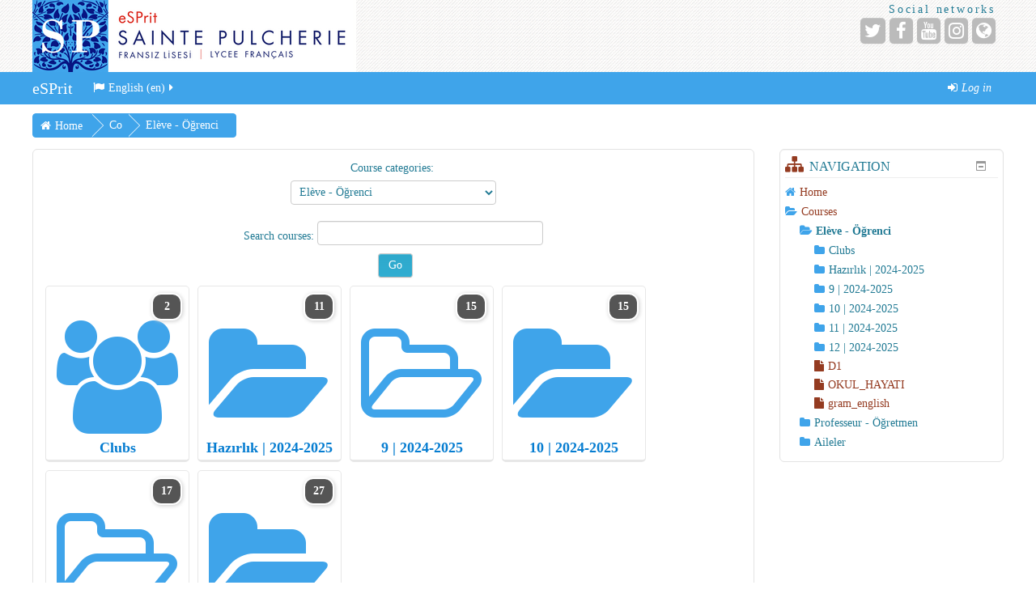

--- FILE ---
content_type: text/html; charset=utf-8
request_url: https://moodle.sp.k12.tr/course/index.php?categoryid=40&lang=en
body_size: 8661
content:
<!DOCTYPE html>
<html  dir="ltr" lang="en" xml:lang="en" class="no-js">
<head>
    <title>eSPrit: Elève - Öğrenci</title>
    <link rel="shortcut icon" href="https://moodle.sp.k12.tr/theme/image.php/essential/theme/1663914050/favicon"/>
    <meta http-equiv="Content-Type" content="text/html; charset=utf-8" />
<meta name="keywords" content="moodle, eSPrit: Elève - Öğrenci" />
<link rel="stylesheet" type="text/css" href="https://moodle.sp.k12.tr/theme/yui_combo.php?rollup/3.17.2/yui-moodlesimple-min.css" /><script id="firstthemesheet" type="text/css">/** Required in order to fix style inclusion problems in IE with YUI **/</script><link rel="stylesheet" type="text/css" href="https://moodle.sp.k12.tr/theme/styles.php/essential/1663914050/all" />
<script type="text/javascript">
//<![CDATA[
var M = {}; M.yui = {};
M.pageloadstarttime = new Date();
M.cfg = {"wwwroot":"https:\/\/moodle.sp.k12.tr","sesskey":"7EeTZNuUY2","loadingicon":"https:\/\/moodle.sp.k12.tr\/theme\/image.php\/essential\/core\/1663914050\/i\/loading_small","themerev":"1663914050","slasharguments":1,"theme":"essential","jsrev":"1663914050","admin":"admin","svgicons":true};var yui1ConfigFn = function(me) {if(/-skin|reset|fonts|grids|base/.test(me.name)){me.type='css';me.path=me.path.replace(/\.js/,'.css');me.path=me.path.replace(/\/yui2-skin/,'/assets/skins/sam/yui2-skin')}};
var yui2ConfigFn = function(me) {var parts=me.name.replace(/^moodle-/,'').split('-'),component=parts.shift(),module=parts[0],min='-min';if(/-(skin|core)$/.test(me.name)){parts.pop();me.type='css';min=''};if(module){var filename=parts.join('-');me.path=component+'/'+module+'/'+filename+min+'.'+me.type}else me.path=component+'/'+component+'.'+me.type};
YUI_config = {"debug":false,"base":"https:\/\/moodle.sp.k12.tr\/lib\/yuilib\/3.17.2\/","comboBase":"https:\/\/moodle.sp.k12.tr\/theme\/yui_combo.php?","combine":true,"filter":null,"insertBefore":"firstthemesheet","groups":{"yui2":{"base":"https:\/\/moodle.sp.k12.tr\/lib\/yuilib\/2in3\/2.9.0\/build\/","comboBase":"https:\/\/moodle.sp.k12.tr\/theme\/yui_combo.php?","combine":true,"ext":false,"root":"2in3\/2.9.0\/build\/","patterns":{"yui2-":{"group":"yui2","configFn":yui1ConfigFn}}},"moodle":{"name":"moodle","base":"https:\/\/moodle.sp.k12.tr\/theme\/yui_combo.php?m\/1663914050\/","combine":true,"comboBase":"https:\/\/moodle.sp.k12.tr\/theme\/yui_combo.php?","ext":false,"root":"m\/1663914050\/","patterns":{"moodle-":{"group":"moodle","configFn":yui2ConfigFn}},"filter":null,"modules":{"moodle-core-event":{"requires":["event-custom"]},"moodle-core-dock":{"requires":["base","node","event-custom","event-mouseenter","event-resize","escape","moodle-core-dock-loader","moodle-core-event"]},"moodle-core-dock-loader":{"requires":["escape"]},"moodle-core-maintenancemodetimer":{"requires":["base","node"]},"moodle-core-chooserdialogue":{"requires":["base","panel","moodle-core-notification"]},"moodle-core-notification":{"requires":["moodle-core-notification-dialogue","moodle-core-notification-alert","moodle-core-notification-confirm","moodle-core-notification-exception","moodle-core-notification-ajaxexception"]},"moodle-core-notification-dialogue":{"requires":["base","node","panel","escape","event-key","dd-plugin","moodle-core-widget-focusafterclose","moodle-core-lockscroll"]},"moodle-core-notification-alert":{"requires":["moodle-core-notification-dialogue"]},"moodle-core-notification-confirm":{"requires":["moodle-core-notification-dialogue"]},"moodle-core-notification-exception":{"requires":["moodle-core-notification-dialogue"]},"moodle-core-notification-ajaxexception":{"requires":["moodle-core-notification-dialogue"]},"moodle-core-languninstallconfirm":{"requires":["base","node","moodle-core-notification-confirm","moodle-core-notification-alert"]},"moodle-core-handlebars":{"condition":{"trigger":"handlebars","when":"after"}},"moodle-core-blocks":{"requires":["base","node","io","dom","dd","dd-scroll","moodle-core-dragdrop","moodle-core-notification"]},"moodle-core-popuphelp":{"requires":["moodle-core-tooltip"]},"moodle-core-formautosubmit":{"requires":["base","event-key"]},"moodle-core-checknet":{"requires":["base-base","moodle-core-notification-alert","io-base"]},"moodle-core-lockscroll":{"requires":["plugin","base-build"]},"moodle-core-tooltip":{"requires":["base","node","io-base","moodle-core-notification-dialogue","json-parse","widget-position","widget-position-align","event-outside","cache-base"]},"moodle-core-dragdrop":{"requires":["base","node","io","dom","dd","event-key","event-focus","moodle-core-notification"]},"moodle-core-formchangechecker":{"requires":["base","event-focus","moodle-core-event"]},"moodle-core-actionmenu":{"requires":["base","event","node-event-simulate"]},"moodle-core_availability-form":{"requires":["base","node","event","panel","moodle-core-notification-dialogue","json"]},"moodle-backup-confirmcancel":{"requires":["node","node-event-simulate","moodle-core-notification-confirm"]},"moodle-backup-backupselectall":{"requires":["node","event","node-event-simulate","anim"]},"moodle-calendar-info":{"requires":["base","node","event-mouseenter","event-key","overlay","moodle-calendar-info-skin"]},"moodle-course-util":{"requires":["node"],"use":["moodle-course-util-base"],"submodules":{"moodle-course-util-base":{},"moodle-course-util-section":{"requires":["node","moodle-course-util-base"]},"moodle-course-util-cm":{"requires":["node","moodle-course-util-base"]}}},"moodle-course-formatchooser":{"requires":["base","node","node-event-simulate"]},"moodle-course-toolboxes":{"requires":["node","base","event-key","node","io","moodle-course-coursebase","moodle-course-util"]},"moodle-course-categoryexpander":{"requires":["node","event-key"]},"moodle-course-management":{"requires":["base","node","io-base","moodle-core-notification-exception","json-parse","dd-constrain","dd-proxy","dd-drop","dd-delegate","node-event-delegate"]},"moodle-course-dragdrop":{"requires":["base","node","io","dom","dd","dd-scroll","moodle-core-dragdrop","moodle-core-notification","moodle-course-coursebase","moodle-course-util"]},"moodle-course-modchooser":{"requires":["moodle-core-chooserdialogue","moodle-course-coursebase"]},"moodle-form-passwordunmask":{"requires":["node","base"]},"moodle-form-dateselector":{"requires":["base","node","overlay","calendar"]},"moodle-form-showadvanced":{"requires":["node","base","selector-css3"]},"moodle-form-shortforms":{"requires":["node","base","selector-css3","moodle-core-event"]},"moodle-core_message-deletemessage":{"requires":["node","event"]},"moodle-core_message-messenger":{"requires":["escape","handlebars","io-base","moodle-core-notification-ajaxexception","moodle-core-notification-alert","moodle-core-notification-dialogue","moodle-core-notification-exception"]},"moodle-question-qbankmanager":{"requires":["node","selector-css3"]},"moodle-question-chooser":{"requires":["moodle-core-chooserdialogue"]},"moodle-question-searchform":{"requires":["base","node"]},"moodle-question-preview":{"requires":["base","dom","event-delegate","event-key","core_question_engine"]},"moodle-availability_completion-form":{"requires":["base","node","event","moodle-core_availability-form"]},"moodle-availability_date-form":{"requires":["base","node","event","io","moodle-core_availability-form"]},"moodle-availability_grade-form":{"requires":["base","node","event","moodle-core_availability-form"]},"moodle-availability_group-form":{"requires":["base","node","event","moodle-core_availability-form"]},"moodle-availability_grouping-form":{"requires":["base","node","event","moodle-core_availability-form"]},"moodle-availability_profile-form":{"requires":["base","node","event","moodle-core_availability-form"]},"moodle-qtype_ddimageortext-form":{"requires":["moodle-qtype_ddimageortext-dd","form_filepicker"]},"moodle-qtype_ddimageortext-dd":{"requires":["node","dd","dd-drop","dd-constrain"]},"moodle-qtype_ddmarker-dd":{"requires":["node","event-resize","dd","dd-drop","dd-constrain","graphics"]},"moodle-qtype_ddmarker-form":{"requires":["moodle-qtype_ddmarker-dd","form_filepicker","graphics","escape"]},"moodle-qtype_ddwtos-dd":{"requires":["node","dd","dd-drop","dd-constrain"]},"moodle-mod_assign-history":{"requires":["node","transition"]},"moodle-mod_forum-subscriptiontoggle":{"requires":["base-base","io-base"]},"moodle-mod_quiz-util":{"requires":["node"],"use":["moodle-mod_quiz-util-base"],"submodules":{"moodle-mod_quiz-util-base":{},"moodle-mod_quiz-util-slot":{"requires":["node","moodle-mod_quiz-util-base"]},"moodle-mod_quiz-util-page":{"requires":["node","moodle-mod_quiz-util-base"]}}},"moodle-mod_quiz-modform":{"requires":["base","node","event"]},"moodle-mod_quiz-quizbase":{"requires":["base","node"]},"moodle-mod_quiz-repaginate":{"requires":["base","event","node","io","moodle-core-notification-dialogue"]},"moodle-mod_quiz-quizquestionbank":{"requires":["base","event","node","io","io-form","yui-later","moodle-question-qbankmanager","moodle-core-notification-dialogue"]},"moodle-mod_quiz-randomquestion":{"requires":["base","event","node","io","moodle-core-notification-dialogue"]},"moodle-mod_quiz-toolboxes":{"requires":["base","node","event","event-key","io","moodle-mod_quiz-quizbase","moodle-mod_quiz-util-slot","moodle-core-notification-ajaxexception"]},"moodle-mod_quiz-autosave":{"requires":["base","node","event","event-valuechange","node-event-delegate","io-form"]},"moodle-mod_quiz-dragdrop":{"requires":["base","node","io","dom","dd","dd-scroll","moodle-core-dragdrop","moodle-core-notification","moodle-mod_quiz-quizbase","moodle-mod_quiz-util-base","moodle-mod_quiz-util-page","moodle-mod_quiz-util-slot","moodle-course-util"]},"moodle-mod_quiz-questionchooser":{"requires":["moodle-core-chooserdialogue","moodle-mod_quiz-util","querystring-parse"]},"moodle-message_airnotifier-toolboxes":{"requires":["base","node","io"]},"moodle-filter_glossary-autolinker":{"requires":["base","node","io-base","json-parse","event-delegate","overlay","moodle-core-event","moodle-core-notification-alert","moodle-core-notification-exception","moodle-core-notification-ajaxexception"]},"moodle-filter_mathjaxloader-loader":{"requires":["moodle-core-event"]},"moodle-editor_atto-rangy":{"requires":[]},"moodle-editor_atto-editor":{"requires":["node","transition","io","overlay","escape","event","event-simulate","event-custom","node-event-html5","node-event-simulate","yui-throttle","moodle-core-notification-dialogue","moodle-core-notification-confirm","moodle-editor_atto-rangy","handlebars","timers","querystring-stringify"]},"moodle-editor_atto-plugin":{"requires":["node","base","escape","event","event-outside","handlebars","event-custom","timers","moodle-editor_atto-menu"]},"moodle-editor_atto-menu":{"requires":["moodle-core-notification-dialogue","node","event","event-custom"]},"moodle-report_eventlist-eventfilter":{"requires":["base","event","node","node-event-delegate","datatable","autocomplete","autocomplete-filters"]},"moodle-report_loglive-fetchlogs":{"requires":["base","event","node","io","node-event-delegate"]},"moodle-gradereport_grader-gradereporttable":{"requires":["base","node","event","handlebars","overlay","event-hover"]},"moodle-gradereport_history-userselector":{"requires":["escape","event-delegate","event-key","handlebars","io-base","json-parse","moodle-core-notification-dialogue"]},"moodle-tool_capability-search":{"requires":["base","node"]},"moodle-tool_lp-dragdrop-reorder":{"requires":["moodle-core-dragdrop"]},"moodle-tool_monitor-dropdown":{"requires":["base","event","node"]},"moodle-assignfeedback_editpdf-editor":{"requires":["base","event","node","io","graphics","json","event-move","event-resize","transition","querystring-stringify-simple","moodle-core-notification-dialog","moodle-core-notification-exception","moodle-core-notification-ajaxexception"]},"moodle-atto_accessibilitychecker-button":{"requires":["color-base","moodle-editor_atto-plugin"]},"moodle-atto_accessibilityhelper-button":{"requires":["moodle-editor_atto-plugin"]},"moodle-atto_align-button":{"requires":["moodle-editor_atto-plugin"]},"moodle-atto_bold-button":{"requires":["moodle-editor_atto-plugin"]},"moodle-atto_charmap-button":{"requires":["moodle-editor_atto-plugin"]},"moodle-atto_clear-button":{"requires":["moodle-editor_atto-plugin"]},"moodle-atto_collapse-button":{"requires":["moodle-editor_atto-plugin"]},"moodle-atto_emoticon-button":{"requires":["moodle-editor_atto-plugin"]},"moodle-atto_equation-button":{"requires":["moodle-editor_atto-plugin","moodle-core-event","io","event-valuechange","tabview","array-extras"]},"moodle-atto_html-button":{"requires":["moodle-editor_atto-plugin","event-valuechange"]},"moodle-atto_image-button":{"requires":["moodle-editor_atto-plugin"]},"moodle-atto_indent-button":{"requires":["moodle-editor_atto-plugin"]},"moodle-atto_italic-button":{"requires":["moodle-editor_atto-plugin"]},"moodle-atto_link-button":{"requires":["moodle-editor_atto-plugin"]},"moodle-atto_managefiles-usedfiles":{"requires":["node","escape"]},"moodle-atto_managefiles-button":{"requires":["moodle-editor_atto-plugin"]},"moodle-atto_media-button":{"requires":["moodle-editor_atto-plugin"]},"moodle-atto_noautolink-button":{"requires":["moodle-editor_atto-plugin"]},"moodle-atto_orderedlist-button":{"requires":["moodle-editor_atto-plugin"]},"moodle-atto_rtl-button":{"requires":["moodle-editor_atto-plugin"]},"moodle-atto_strike-button":{"requires":["moodle-editor_atto-plugin"]},"moodle-atto_subscript-button":{"requires":["moodle-editor_atto-plugin"]},"moodle-atto_superscript-button":{"requires":["moodle-editor_atto-plugin"]},"moodle-atto_table-button":{"requires":["moodle-editor_atto-plugin","moodle-editor_atto-menu","event","event-valuechange"]},"moodle-atto_title-button":{"requires":["moodle-editor_atto-plugin"]},"moodle-atto_underline-button":{"requires":["moodle-editor_atto-plugin"]},"moodle-atto_undo-button":{"requires":["moodle-editor_atto-plugin"]},"moodle-atto_unorderedlist-button":{"requires":["moodle-editor_atto-plugin"]}}},"gallery":{"name":"gallery","base":"https:\/\/moodle.sp.k12.tr\/lib\/yuilib\/gallery\/","combine":true,"comboBase":"https:\/\/moodle.sp.k12.tr\/theme\/yui_combo.php?","ext":false,"root":"gallery\/1663914050\/","patterns":{"gallery-":{"group":"gallery"}}}},"modules":{"core_filepicker":{"name":"core_filepicker","fullpath":"https:\/\/moodle.sp.k12.tr\/lib\/javascript.php\/1663914050\/repository\/filepicker.js","requires":["base","node","node-event-simulate","json","async-queue","io-base","io-upload-iframe","io-form","yui2-treeview","panel","cookie","datatable","datatable-sort","resize-plugin","dd-plugin","escape","moodle-core_filepicker"]},"core_comment":{"name":"core_comment","fullpath":"https:\/\/moodle.sp.k12.tr\/lib\/javascript.php\/1663914050\/comment\/comment.js","requires":["base","io-base","node","json","yui2-animation","overlay","escape"]},"mathjax":{"name":"mathjax","fullpath":"https:\/\/cdnjs.cloudflare.com\/ajax\/libs\/mathjax\/2.6.1\/MathJax.js?delayStartupUntil=configured"}}};
M.yui.loader = {modules: {}};

//]]>
</script>
    <meta name="viewport" content="width=device-width, initial-scale=1.0">
    <!-- Google web fonts -->
        <!-- iOS Homescreen Icons -->
    
<link rel="apple-touch-icon" sizes="57x57" href="https://moodle.sp.k12.tr/theme/image.php/essential/theme/1663914050/homeicon/iphone"/>
<link rel="apple-touch-icon" sizes="72x72" href="https://moodle.sp.k12.tr/theme/image.php/essential/theme/1663914050/homeicon/ipad"/>
<link rel="apple-touch-icon" sizes="114x114" href="https://moodle.sp.k12.tr/theme/image.php/essential/theme/1663914050/homeicon/iphone_retina"/>
<link rel="apple-touch-icon" sizes="144x144" href="https://moodle.sp.k12.tr/theme/image.php/essential/theme/1663914050/homeicon/ipad_retina"/>    <!-- Start Analytics -->
        <!-- End Analytics -->
    </head>

<body  id="page-course-index-category" class="format-site  path-course path-course-index safari dir-ltr lang-en yui-skin-sam yui3-skin-sam moodle-sp-k12-tr pagelayout-coursecategory course-1 context-15269 category-40 notloggedin desktopdevice pagewidthnormal categoryicons floatingsubmit has-region-side-pre used-region-side-pre has-region-footer-left empty-region-footer-left has-region-footer-middle empty-region-footer-middle has-region-footer-right empty-region-footer-right has-region-header empty-region-header has-region-page-top empty-region-page-top side-pre-only">

<div class="skiplinks"><a class="skip" href="#maincontent">Skip to main content</a></div>
<script type="text/javascript" src="https://moodle.sp.k12.tr/theme/yui_combo.php?rollup/3.17.2/yui-moodlesimple-min.js&amp;rollup/1663914050/mcore-min.js"></script><script type="text/javascript" src="https://moodle.sp.k12.tr/lib/javascript.php/1663914050/lib/javascript-static.js"></script>
<script type="text/javascript">
//<![CDATA[
document.body.className += ' jsenabled';
//]]>
</script>


<header role="banner">
    <div id="page-header" class="clearfix oldnavbar logo">
        <div class="container-fluid">
            <div class="row-fluid">
                <!-- HEADER: LOGO AREA -->
                <div class="pull-left">
<a class="logo" href="//moodle.sp.k12.tr" title="Home"></a>                </div>
                                <a class="btn btn-icon collapsed" data-toggle="collapse" data-target="#essentialicons">
                    <span class="icon-bar"></span>
                    <span class="icon-bar"></span>
                    <span class="icon-bar"></span>
                    <span class="icon-bar"></span>
                </a>

                <div id='essentialicons' class="collapse pull-right">
                        <div class="pull-right" id="socialnetworks">
                            <p class="socialheading">Social networks</p>
                            <ul class="socials unstyled">
                                <li><button type="button" class="socialicon twitter" onclick="window.open(&#039;https://twitter.com/StePulcherie&#039;)" title="Twitter" aria-label="Twitter"><span aria-hidden="true" class="fa fa-twitter"></span><span class="sr-only"></span></button></li><li><button type="button" class="socialicon facebook" onclick="window.open(&#039;https://www.facebook.com/saintepulcherie&#039;)" title="Facebook" aria-label="Facebook"><span aria-hidden="true" class="fa fa-facebook"></span><span class="sr-only"></span></button></li><li><button type="button" class="socialicon youtube" onclick="window.open(&#039;http://www.youtube.com/saintepulcherie&#039;)" title="YouTube" aria-label="YouTube"><span aria-hidden="true" class="fa fa-youtube"></span><span class="sr-only"></span></button></li><li><button type="button" class="socialicon instagram" onclick="window.open(&#039;https://www.instagram.com/saintepulcherie/&#039;)" title="Instagram" aria-label="Instagram"><span aria-hidden="true" class="fa fa-instagram"></span><span class="sr-only"></span></button></li><li><button type="button" class="socialicon website" onclick="window.open(&#039;http://www.sp.k12.tr&#039;)" title="Website" aria-label="Website"><span aria-hidden="true" class="fa fa-globe"></span><span class="sr-only"></span></button></li>                            </ul>
                        </div>
                                    </div>
            </div>
        </div>
    </div>
    <nav id="essentialnavbar" role="navigation" class="moodle-has-zindex oldnavbar logo">
        <div class="navbar">
            <div class="container-fluid navbar-inner">
                <div class="row-fluid">
                    <div class="custommenus pull-left">
                        <a class="btn btn-navbar" data-toggle="collapse" data-target="#essentialmenus">
                            <span class="icon-bar"></span>
                            <span class="icon-bar"></span>
                            <span class="icon-bar"></span>
                            <span class="icon-bar"></span>
                        </a>
                        <a class="brand" href="https://moodle.sp.k12.tr/">eSPrit</a>                    <div class="pull-right">
                        <div class="usermenu navbarrightitem">
                            <ul class="nav"><li class="dropdown"><a class="loginurl" href="https://moodle.sp.k12.tr/login/index.php"><em><span aria-hidden="true" class="fa fa-sign-in"></span>Log in</em></a></li></ul>                        </div>
                        <div class="messagemenu navbarrightitem">
                                                    </div>
                        <div class="navbarrightitem">
                                                    </div>
                        <div id="custom_menu_editing" class="navbarrightitem">
                                                    </div>
                        <div class="navbarrightitem">
                                                    </div>
                    </div>
                        <div id='essentialmenus' class="nav-collapse collapse pull-left">
                            <div id="custom_menu_language" class="custom_menu"><ul class="nav"><li class="dropdown langmenu"><a href="#" class="dropdown-toggle" data-toggle="dropdown" title="Language"><span aria-hidden="true" class="fa fa-flag"></span>English ‎(en)‎<span aria-hidden="true" class="fa fa-caret-right"></span></a><div class="dropdown-menu"><ul><li><a title="English ‎(en)‎" href="https://moodle.sp.k12.tr/course/index.php?categoryid=40&amp;lang=en"><span aria-hidden="true" class="fa fa-language"></span>English ‎(en)‎</a></li><li><a title="Français ‎(fr)‎" href="https://moodle.sp.k12.tr/course/index.php?categoryid=40&amp;lang=fr"><span aria-hidden="true" class="fa fa-language"></span>Français ‎(fr)‎</a></li><li><a title="Türkçe ‎(tr)‎" href="https://moodle.sp.k12.tr/course/index.php?categoryid=40&amp;lang=tr"><span aria-hidden="true" class="fa fa-language"></span>Türkçe ‎(tr)‎</a></li></ul></div></ul></div><div id="custom_menu" class="custom_menu"><ul class="nav"></ul></div>                        </div>
                    </div>
                </div>
            </div>
        </div>
    </nav>
</header>

<div id="page" class="container-fluid">
    <div id="page-top-header" class="clearfix"><div id="page-navbar" class="clearfix row-fluid"><div class="breadcrumb-nav span9"><span class="accesshide" id="navbar-label">Page path</span><nav aria-labelledby="navbar-label"><ul class="breadcrumb style1"><li><span itemscope="" itemtype="http://data-vocabulary.org/Breadcrumb"><a itemprop="url" href="https://moodle.sp.k12.tr/"><span itemprop="title">Home</span></a></span></li><li><span itemscope="" itemtype="http://data-vocabulary.org/Breadcrumb"><a itemprop="url" href="https://moodle.sp.k12.tr/course/index.php"><span itemprop="title">Courses</span></a></span></li><li><span itemscope="" itemtype="http://data-vocabulary.org/Breadcrumb"><a itemprop="url" href="https://moodle.sp.k12.tr/course/index.php?categoryid=40"><span itemprop="title">Elève - Öğrenci</span></a></span></li></ul></nav></div><nav class="breadcrumb-button span3"></nav></div></div>    <!-- Start Main Regions -->
    <div id="page-content" class="row-fluid">
        <div id="main-and-pre" class="span12">
            <div class="row-fluid">
                <div id="content" class="span9"><section id="region-main"><span class="notifications" id="user-notifications"></span><div role="main"><span id="maincontent"></span><span></span><div class="categorypicker"><div class="singleselect"><form method="get" action="https://moodle.sp.k12.tr/course/index.php" id="switchcategory"><div><label for="single_select697a1761e201e1">Course categories:</label><select id="single_select697a1761e201e1" class="select autosubmit singleselect" name="categoryid"><option selected="selected" value="40">Elève - Öğrenci</option><option value="22">Elève - Öğrenci / Clubs</option><option value="66">Elève - Öğrenci / Hazırlık | 2024-2025</option><option value="67">Elève - Öğrenci / 9 | 2024-2025</option><option value="68">Elève - Öğrenci / 10 | 2024-2025</option><option value="69">Elève - Öğrenci / 11 | 2024-2025</option><option value="70">Elève - Öğrenci / 12 | 2024-2025</option><option value="27">Professeur - Öğretmen</option><option value="57">Aileler</option></select><noscript class="inline"><div><input type="submit" value="Go" /></div></noscript></div></form></div></div><form id="coursesearch" action="https://moodle.sp.k12.tr/course/search.php" method="get"><fieldset class="coursesearchbox invisiblefieldset"><label for="coursesearchbox">Search courses: </label><input type="text" id="coursesearchbox" size="30" name="search" value="" /><input type="submit" value="Go" /></fieldset></form><div class="course_category_tree clearfix "><div class="collapsible-actions"><a class="collapseexpand" href="#">Expand all</a></div><div class="content"><div class="subcategories"><div class="category notloaded with_children collapsed essentialcats" data-categoryid="22" data-depth="1" data-showcourses="15" data-type="0"><span title="Number of courses" class="numberofcourse">2</span><div class="info"><h3 class="categoryname"><a href="https://moodle.sp.k12.tr/course/index.php?categoryid=22"><span aria-hidden="true" class="fa fa-users"></span><span>Clubs</span></a></h3></div><div class="content"></div></div><div class="category notloaded with_children collapsed essentialcats" data-categoryid="66" data-depth="1" data-showcourses="15" data-type="0"><span title="Number of courses" class="numberofcourse">11</span><div class="info"><h3 class="categoryname"><a href="https://moodle.sp.k12.tr/course/index.php?categoryid=66"><span aria-hidden="true" class="fa fa-folder-open"></span><span>Hazırlık | 2024-2025</span></a></h3></div><div class="content"></div></div><div class="category notloaded with_children collapsed essentialcats" data-categoryid="67" data-depth="1" data-showcourses="15" data-type="0"><span title="Number of courses" class="numberofcourse">15</span><div class="info"><h3 class="categoryname"><a href="https://moodle.sp.k12.tr/course/index.php?categoryid=67"><span aria-hidden="true" class="fa fa-folder-open-o"></span><span>9 | 2024-2025</span></a></h3></div><div class="content"></div></div><div class="category notloaded with_children collapsed essentialcats" data-categoryid="68" data-depth="1" data-showcourses="15" data-type="0"><span title="Number of courses" class="numberofcourse">15</span><div class="info"><h3 class="categoryname"><a href="https://moodle.sp.k12.tr/course/index.php?categoryid=68"><span aria-hidden="true" class="fa fa-folder-open"></span><span>10 | 2024-2025</span></a></h3></div><div class="content"></div></div><div class="category notloaded with_children collapsed essentialcats" data-categoryid="69" data-depth="1" data-showcourses="15" data-type="0"><span title="Number of courses" class="numberofcourse">17</span><div class="info"><h3 class="categoryname"><a href="https://moodle.sp.k12.tr/course/index.php?categoryid=69"><span aria-hidden="true" class="fa fa-folder-open-o"></span><span>11 | 2024-2025</span></a></h3></div><div class="content"></div></div><div class="category notloaded with_children collapsed essentialcats" data-categoryid="70" data-depth="1" data-showcourses="15" data-type="0"><span title="Number of courses" class="numberofcourse">27</span><div class="info"><h3 class="categoryname"><a href="https://moodle.sp.k12.tr/course/index.php?categoryid=70"><span aria-hidden="true" class="fa fa-folder-open"></span><span>12 | 2024-2025</span></a></h3></div><div class="content"></div></div></div><div class="courses category-browse category-browse-40"><div class="coursebox clearfix odd first" data-courseid="562" data-type="1"><div class="info"><h3 class="coursename"><a class="" href="https://moodle.sp.k12.tr/course/view.php?id=562">Deneme Dersi</a></h3><div class="moreinfo"></div></div><div class="content"></div></div><div class="coursebox clearfix even" data-courseid="182" data-type="1"><div class="info"><h3 class="coursename"><a class="" href="https://moodle.sp.k12.tr/course/view.php?id=182">Vie scolaire (élèves) - Okul Hayatı (Öğrenciler)</a></h3><div class="moreinfo"></div></div><div class="content"></div></div><div class="coursebox clearfix odd last" data-courseid="180" data-type="1"><div class="info"><h3 class="coursename"><a class="" href="https://moodle.sp.k12.tr/course/view.php?id=180">English grammar</a></h3><div class="moreinfo"></div></div><div class="content"></div></div></div></div></div><div class="buttons"></div></div></section></div><aside id="block-region-side-pre" class="span3 block-region" data-blockregion="side-pre" data-droptarget="1"><a class="skip skip-block" id="fsb-1" href="#sb-1">Skip Navigation</a><div id="inst1838" class="block_navigation  block" role="navigation" data-block="navigation" data-instanceid="1838" aria-labelledby="instance-1838-header"><div class="header"><div class="title"><div class="block_action"></div><span aria-hidden="true" class="fa fa-sitemap"></span><h2 id="instance-1838-header">Navigation</h2></div></div><div class="content"><ul class="block_tree list" role="tree" data-ajax-loader="block_navigation/nav_loader"><li class="type_unknown depth_1 contains_branch" aria-labelledby="label_1_1"><p class="tree_item branch navigation_node" role="treeitem" aria-expanded="true" aria-owns="random697a1761e201e2_group" data-collapsible="false"><a tabindex="-1" id="label_1_1" href="https://moodle.sp.k12.tr/">Home</a></p><ul id="random697a1761e201e2_group" role="group"><li class="type_system depth_2 contains_branch" aria-labelledby="label_2_3"><p class="tree_item branch canexpand" role="treeitem" aria-expanded="true" aria-owns="random697a1761e201e3_group"><a tabindex="-1" id="label_2_3" href="https://moodle.sp.k12.tr/course/index.php">Courses</a></p><ul id="random697a1761e201e3_group" role="group"><li class="type_category depth_3 contains_branch current_branch" aria-labelledby="label_3_4"><p class="tree_item branch active_tree_node canexpand" role="treeitem" aria-expanded="true" aria-owns="random697a1761e201e4_group"><span tabindex="-1" id="label_3_4">Elève - Öğrenci</span></p><ul id="random697a1761e201e4_group" role="group"><li class="type_category depth_4 contains_branch" aria-labelledby="label_4_5"><p class="tree_item branch" role="treeitem" id="expandable_branch_10_22" aria-expanded="false" data-requires-ajax="true" data-loaded="false" data-node-id="expandable_branch_10_22" data-node-key="22" data-node-type="10"><span tabindex="-1" id="label_4_5">Clubs</span></p></li><li class="type_category depth_4 contains_branch" aria-labelledby="label_4_6"><p class="tree_item branch" role="treeitem" id="expandable_branch_10_66" aria-expanded="false" data-requires-ajax="true" data-loaded="false" data-node-id="expandable_branch_10_66" data-node-key="66" data-node-type="10"><span tabindex="-1" id="label_4_6">Hazırlık | 2024-2025</span></p></li><li class="type_category depth_4 contains_branch" aria-labelledby="label_4_7"><p class="tree_item branch" role="treeitem" id="expandable_branch_10_67" aria-expanded="false" data-requires-ajax="true" data-loaded="false" data-node-id="expandable_branch_10_67" data-node-key="67" data-node-type="10"><span tabindex="-1" id="label_4_7">9 | 2024-2025</span></p></li><li class="type_category depth_4 contains_branch" aria-labelledby="label_4_8"><p class="tree_item branch" role="treeitem" id="expandable_branch_10_68" aria-expanded="false" data-requires-ajax="true" data-loaded="false" data-node-id="expandable_branch_10_68" data-node-key="68" data-node-type="10"><span tabindex="-1" id="label_4_8">10 | 2024-2025</span></p></li><li class="type_category depth_4 contains_branch" aria-labelledby="label_4_9"><p class="tree_item branch" role="treeitem" id="expandable_branch_10_69" aria-expanded="false" data-requires-ajax="true" data-loaded="false" data-node-id="expandable_branch_10_69" data-node-key="69" data-node-type="10"><span tabindex="-1" id="label_4_9">11 | 2024-2025</span></p></li><li class="type_category depth_4 contains_branch" aria-labelledby="label_4_10"><p class="tree_item branch" role="treeitem" id="expandable_branch_10_70" aria-expanded="false" data-requires-ajax="true" data-loaded="false" data-node-id="expandable_branch_10_70" data-node-key="70" data-node-type="10"><span tabindex="-1" id="label_4_10">12 | 2024-2025</span></p></li><li class="type_course depth_4 item_with_icon" aria-labelledby="label_4_11"><p class="tree_item hasicon" role="treeitem"><a tabindex="-1" id="label_4_11" title="Deneme Dersi" href="https://moodle.sp.k12.tr/course/view.php?id=562"><i class="fa fa-file icon" aria-hidden="true"><img class="smallicon navicon" alt="" src="https://moodle.sp.k12.tr/theme/image.php/essential/core/1663914050/i/navigationitem" /></i><span class="item-content-wrap">D1</span></a></p></li><li class="type_course depth_4 item_with_icon" aria-labelledby="label_4_12"><p class="tree_item hasicon" role="treeitem"><a tabindex="-1" id="label_4_12" title="Vie scolaire (élèves) - Okul Hayatı (Öğrenciler)" href="https://moodle.sp.k12.tr/course/view.php?id=182"><i class="fa fa-file icon" aria-hidden="true"><img class="smallicon navicon" alt="" src="https://moodle.sp.k12.tr/theme/image.php/essential/core/1663914050/i/navigationitem" /></i><span class="item-content-wrap">OKUL_HAYATI</span></a></p></li><li class="type_course depth_4 item_with_icon" aria-labelledby="label_4_13"><p class="tree_item hasicon" role="treeitem"><a tabindex="-1" id="label_4_13" title="English grammar" href="https://moodle.sp.k12.tr/course/view.php?id=180"><i class="fa fa-file icon" aria-hidden="true"><img class="smallicon navicon" alt="" src="https://moodle.sp.k12.tr/theme/image.php/essential/core/1663914050/i/navigationitem" /></i><span class="item-content-wrap">gram_english</span></a></p></li></ul></li><li class="type_category depth_3 contains_branch" aria-labelledby="label_3_14"><p class="tree_item branch" role="treeitem" id="expandable_branch_10_27" aria-expanded="false" data-requires-ajax="true" data-loaded="false" data-node-id="expandable_branch_10_27" data-node-key="27" data-node-type="10"><span tabindex="-1" id="label_3_14">Professeur - Öğretmen</span></p></li><li class="type_category depth_3 contains_branch" aria-labelledby="label_3_15"><p class="tree_item branch" role="treeitem" id="expandable_branch_10_57" aria-expanded="false" data-requires-ajax="true" data-loaded="false" data-node-id="expandable_branch_10_57" data-node-key="57" data-node-type="10"><span tabindex="-1" id="label_3_15">Aileler</span></p></li></ul></li></ul></li></ul></div></div><span class="skip-block-to" id="sb-1"></span></aside>            </div>
                    </div>
    </div>
    <!-- End Main Regions -->
</div>

    <footer role="contentinfo" id="page-footer">
        <div class="container-fluid">
                        <div class="row-fluid footerblocks">
                <div class="footerblock span4">
                                    </div>
                <div class="footerblock span4">
                                    </div>
                <div class="footerblock span4">
                                    </div>
            </div>
            <div class="footerlinks row-fluid">
                <hr/>
                <span class="helplink"></span>
                                <div class="footnote span12"><p><b>Sainte Pulchérie Lisesi</b><br />Çukurluçeşme Sok. No: 7 Parmakkapı 34433 Beyoğlu / İSTANBUL<br /> Tel: 0212 244 25 36 / 292 00 01 - Fax: 0212 252 70 24 / 244 56 79</p></div>            </div>
            <div class="footerperformance row-fluid">
                            </div>
        </div>
    </footer>
    <a href="#top" class="back-to-top" aria-label="Back to top">
        <span aria-hidden="true" class="fa fa-angle-up "></span></a>
<script type="text/javascript">
//<![CDATA[
var require = {
    baseUrl : 'https://moodle.sp.k12.tr/lib/requirejs.php/1663914050/',
    // We only support AMD modules with an explicit define() statement.
    enforceDefine: true,
    skipDataMain: true,
    waitSeconds : 0,

    paths: {
        jquery: 'https://moodle.sp.k12.tr/lib/javascript.php/1663914050/lib/jquery/jquery-1.12.1.min',
        jqueryui: 'https://moodle.sp.k12.tr/lib/javascript.php/1663914050/lib/jquery/ui-1.11.4/jquery-ui.min',
        jqueryprivate: 'https://moodle.sp.k12.tr/lib/javascript.php/1663914050/lib/requirejs/jquery-private'
    },

    // Custom jquery config map.
    map: {
      // '*' means all modules will get 'jqueryprivate'
      // for their 'jquery' dependency.
      '*': { jquery: 'jqueryprivate' },

      // 'jquery-private' wants the real jQuery module
      // though. If this line was not here, there would
      // be an unresolvable cyclic dependency.
      jqueryprivate: { jquery: 'jquery' }
    }
};

//]]>
</script>
<script type="text/javascript" src="https://moodle.sp.k12.tr/lib/javascript.php/1663914050/lib/requirejs/require.min.js"></script>
<script type="text/javascript">
//<![CDATA[
require(['core/first'], function() {
;
require(["theme_essential/header"], function(amd) { amd.init(); });;
require(["theme_essential/footer"], function(amd) { amd.init(); });;
require(["theme_essential/navbar"], function(amd) { amd.init({"oldnavbar":"1"}); });;
require(["theme_essential/affix"], function(amd) { amd.init(); });;
require(["theme_essential/jBreadCrumb"], function(amd) { amd.init(); });;
require(["theme_essential/fitvids"], function(amd) { amd.init(); });;
require(["block_navigation/navblock"], function(amd) { amd.init("1838"); });;
require(["block_settings/settingsblock"], function(amd) { amd.init("1839", null); });;
require(["core/log"], function(amd) { amd.setConfig({"level":"warn"}); });
});
//]]>
</script>
<script type="text/javascript" src="https://moodle.sp.k12.tr/theme/javascript.php/essential/1663914050/footer"></script>
<script type="text/javascript">
//<![CDATA[
M.str = {"moodle":{"lastmodified":"Last modified","name":"Name","error":"Error","info":"Information","yes":"Yes","no":"No","ok":"OK","collapseall":"Collapse all","expandall":"Expand all","viewallcourses":"View all courses","morehelp":"More help","loadinghelp":"Loading...","cancel":"Cancel","confirm":"Confirm","areyousure":"Are you sure?","closebuttontitle":"Close","unknownerror":"Unknown error","changesmadereallygoaway":"You have made changes. Are you sure you want to navigate away and lose your changes?"},"repository":{"type":"Type","size":"Size","invalidjson":"Invalid JSON string","nofilesattached":"No files attached","filepicker":"File picker","logout":"Logout","nofilesavailable":"No files available","norepositoriesavailable":"Sorry, none of your current repositories can return files in the required format.","fileexistsdialogheader":"File exists","fileexistsdialog_editor":"A file with that name has already been attached to the text you are editing.","fileexistsdialog_filemanager":"A file with that name has already been attached","renameto":"Rename to \"{$a}\"","referencesexist":"There are {$a} alias\/shortcut files that use this file as their source","select":"Select"},"admin":{"confirmdeletecomments":"You are about to delete comments, are you sure?","confirmation":"Confirmation"}};
//]]>
</script>
<script type="text/javascript">
//<![CDATA[
(function() {M.util.load_flowplayer();
setTimeout("fix_column_widths()", 20);
Y.use("moodle-filter_glossary-autolinker",function() {M.filter_glossary.init_filter_autolinking({"courseid":0});
});
Y.use("moodle-filter_mathjaxloader-loader",function() {M.filter_mathjaxloader.configure({"mathjaxconfig":"\nMathJax.Hub.Config({\r\n    config: [\"Accessible.js\", \"Safe.js\"],\r\n    errorSettings: { message: [\"!\"] },\r\n    skipStartupTypeset: true,\r\n    messageStyle: \"none\"\r\n});\r\n","lang":"en"});
});
Y.use("moodle-core-formautosubmit",function() {M.core.init_formautosubmit({"selectid":"single_select697a1761e201e1","nothing":false});
});
Y.use("moodle-course-categoryexpander",function() {Y.Moodle.course.categoryexpander.init();
});
M.util.help_popups.setup(Y);
Y.use("moodle-core-popuphelp",function() {M.core.init_popuphelp();
});
M.util.init_skiplink(Y);
M.util.init_block_hider(Y, {"id":"inst1838","title":"Navigation","preference":"block1838hidden","tooltipVisible":"Hide Navigation block","tooltipHidden":"Show Navigation block"});
 M.util.js_pending('random697a1761e201e11'); Y.on('domready', function() { M.util.js_complete("init");  M.util.js_complete('random697a1761e201e11'); });
})();
//]]>
</script>
</body>
</html>
<!-- Essential theme version: 2016061721 is developed by Gareth J Barnard: about.me/gjbarnard -->

--- FILE ---
content_type: text/css; charset=utf-8
request_url: https://moodle.sp.k12.tr/theme/styles.php/essential/1663914050/all
body_size: 127681
content:
#fitem_id_availabilityconditionsjson .availability_grade input[type=text]{width:3em}.que.calculated
.answer{padding:0.3em;width:auto;display:inline}.que.calculated .answer input[type="text"]{width:30%}#page-question-type-calculated.dir-rtl input[name^="answer"],
#page-question-type-calculated.dir-rtl input[name^="unit"],
#page-question-type-calculated.dir-rtl input[name^="multiplier"],
#page-question-type-calculated.dir-rtl input[name^="calcmax"],
#page-question-type-calculated.dir-rtl input[name^="calcmin"],
#page-question-type-calculated.dir-rtl input[name^="number"],
#page-question-type-calculated.dir-rtl input[name^="tolerance"]{direction:ltr;text-align:left}body#page-question-type-calculated div[id^=fgroup_id_][id*=answeroptions_],
body#page-question-type-calculatedmulti div[id^=fgroup_id_][id*=answeroptions_]{background:#EEE;margin-top:0;margin-bottom:0;padding-bottom:5px;padding-top:5px;border:1px
solid #BBB;border-bottom:0}body#page-question-type-calculated div[id^=fgroup_id_][id*=answeroptions_] .fgrouplabel label,
body#page-question-type-calculatedmulti div[id^=fgroup_id_][id*=answeroptions_] .fgrouplabel
label{font-weight:bold}body#page-question-type-calculated div[id^=fgroup_id_][id*=answeroptions_] label[for^='id_answer_'],
body#page-question-type-calculated div[id^=fgroup_id_][id*=answertolerance_] label[for^='id_tolerance_'],
body#page-question-type-calculated div[id^=fgroup_id_][id*=answerdisplay_] label[for^='id_correctanswerlength_'],
body#page-question-type-calculatedmulti div[id^=fgroup_id_][id*=answeroptions_] label[for^='id_answer_'],
body#page-question-type-calculatedmulti div[id^=fgroup_id_][id*=answerdisplay_] label[for^='id_correctanswerlength_']{position:absolute;left:-10000px;font-weight:normal;font-size:1em}body#page-question-type-calculated div[id^=fgroup_id_][id*=answertolerance_],
body#page-question-type-calculated div[id^=fgroup_id_][id*=answerdisplay_],
body#page-question-type-calculatedmulti div[id^=fgroup_id_][id*=answertolerance_],
body#page-question-type-calculatedmulti div[id^=fgroup_id_][id*=answerdisplay_]{background:#EEE;margin-bottom:0;margin-top:0;padding-bottom:5px;padding-top:5px;border:1px
solid #BBB;border-top:0;border-bottom:0}body#page-question-type-calculated div[id^=fitem_id_][id*=feedback_],
body#page-question-type-calculatedmulti div[id^=fitem_id_][id*=feedback_]{background:#EEE;margin-bottom:2em;margin-top:0;padding-bottom:5px;padding-top:5px;border:1px
solid #BBB;border-top:0}.que.calculatedmulti .answer
.specificfeedback{display:inline;padding:0
0.7em;background:#FFF3BF}.que.calculatedmulti .answer .specificfeedback
*{display:inline;background:#FFF3BF}.que.calculatedmulti .answer .specificfeedback
script{display:none}.que.calculatedmulti .answer div.r0,
.que.calculatedmulti .answer
div.r1{padding:0.3em}.que.calculatedsimple
.answer{padding:0.3em;width:auto;display:inline}.que.calculatedsimple .answer input[type="text"]{width:30%}body#page-question-type-calculatedsimple div[id^=fgroup_id_][id*=answeroptions_]{background:#EEE;margin-top:0;margin-bottom:0;padding-bottom:5px;padding-top:5px;border:1px
solid #BBB;border-bottom:0}body#page-question-type-calculatedsimple div[id^=fgroup_id_][id*=answeroptions_] .fgrouplabel
label{font-weight:bold}body#page-question-type-calculatedsimple div[id^=fgroup_id_][id*=answeroptions_] label[for^='id_answer_'],
body#page-question-type-calculatedsimple div[id^=fgroup_id_][id*=answertolerance_] label[for^='id_tolerance_'],
body#page-question-type-calculatedsimple div[id^=fgroup_id_][id*=answerdisplay_] label[for^='id_correctanswerlength_']{position:absolute;left:-10000px;font-weight:normal;font-size:1em}body#page-question-type-calculatedsimple div[id^=fgroup_id_][id*=answertolerance_],
body#page-question-type-calculatedsimple div[id^=fgroup_id_][id*=answerdisplay_]{background:#EEE;margin-bottom:0;margin-top:0;padding-bottom:5px;padding-top:5px;border:1px
solid #BBB;border-top:0;border-bottom:0}body#page-question-type-calculatedsimple div[id^=fitem_id_][id*=feedback_]{background:#EEE;margin-bottom:2em;margin-top:0;padding-bottom:5px;padding-top:5px;border:1px
solid #BBB;border-top:0}.que.ddimageortext
.qtext{margin-bottom:0.5em;display:block}.que.ddimageortext div.droparea img, form.mform fieldset#id_previewareaheader div.droparea
img{border:1px
solid #000;max-width:none}.que.ddimageortext .draghome, form.mform fieldset#id_previewareaheader
.draghome{vertical-align:top;margin:5px;visibility:hidden}.que.ddimageortext div.draghome, form.mform fieldset#id_previewareaheader
div.draghome{border:1px
solid black;cursor:move;background-color:#B0C4DE;display:inline-block;height:auto;width:auto;zoom:1}.que.ddimageortext .group1, form.mform fieldset#id_previewareaheader
.group1{background-color:#FFF}.que.ddimageortext .group2, form.mform fieldset#id_previewareaheader
.group2{background-color:#B0C4DE}.que.ddimageortext .group3, form.mform fieldset#id_previewareaheader
.group3{background-color:#DCDCDC}.que.ddimageortext .group4, form.mform fieldset#id_previewareaheader
.group4{background-color:#D8BFD8}.que.ddimageortext .group5, form.mform fieldset#id_previewareaheader
.group5{background-color:#87CEFA}.que.ddimageortext .group6, form.mform fieldset#id_previewareaheader
.group6{background-color:#DAA520}.que.ddimageortext .group7, form.mform fieldset#id_previewareaheader
.group7{background-color:#FFD700}.que.ddimageortext .group8, form.mform fieldset#id_previewareaheader
.group8{background-color:#F0E68C}.que.ddimageortext .drag, form.mform fieldset#id_previewareaheader
.drag{border:1px
solid black;cursor:move;z-index:2}.que.ddimageortext .dragitems.readonly
.drag{cursor:auto}.que.ddimageortext div.ddarea, form.mform fieldset#id_previewareaheader
div.ddarea{text-align:center}.que.ddimageortext .dropbackground, form.mform fieldset#id_previewareaheader
.dropbackground{margin:0
auto}.que.ddimageortext
.dropzone{border:1px
solid black;position:absolute;z-index:1}.que.ddimageortext .dropzone:focus,
.que.ddimageortext .dropzone.yui3-dd-drop-over.yui3-dd-drop-active-valid{border-color:#0a0;box-shadow:0 0 5px 5px rgba(255, 255, 150, 1)}.que.ddimageortext div.dragitems div.draghome, .que.ddimageortext div.dragitems div.drag,
form.mform fieldset#id_previewareaheader div.draghome, form.mform fieldset#id_previewareaheader
div.drag{font:13px/1.231 arial,helvetica,clean,sans-serif}form.mform fieldset#id_previewareaheader div.drag.yui3-dd-dragging,
.que.ddimageortext div.drag.yui3-dd-dragging{z-index:3;box-shadow:3px 3px 4px #000}body#page-question-type-ddimageortext div[id^=fgroup_id_][id*=drags_]{background:#EEE;margin-top:0;margin-bottom:0;padding-bottom:5px;padding-top:5px;border:1px
solid #BBB;border-bottom:0}body#page-question-type-ddimageortext div[id^=fgroup_id_][id*=drags_] .fgrouplabel
label{font-weight:bold}body#page-question-type-ddimageortext div[id^=fitem_id_][id*=dragitem_]{background:#EEE;margin-bottom:0;margin-top:0;padding-bottom:5px;padding-top:5px;border:1px
solid #BBB;border-top:0;border-bottom:0}body#page-question-type-ddimageortext div[id^=fitem_id_][id*=draglabel_]{background:#EEE;margin-bottom:2em;margin-top:0;padding-bottom:5px;padding-top:5px;border:1px
solid #BBB;border-top:0}.que.ddmarker
.qtext{margin-bottom:0.5em;display:block}.que.ddmarker div.droparea img, form.mform fieldset#id_previewareaheader div.droparea
img{border:1px
solid #000;max-width:none}.que.ddmarker .draghome img, .que.ddmarker .draghome
span{visibility:hidden}.que.ddmarker .dragitems
.dragitem{cursor:move;position:absolute;z-index:2}.que.ddmarker .dragitems
.draghome{margin:10px}.que.ddmarker
.dragitems{margin-top:10px}.que.ddmarker .dragitems.readonly
.dragitem{cursor:auto}.que.ddmarker div.ddarea, form.mform fieldset#id_previewareaheader
div.ddarea{text-align:center}form.mform fieldset#id_previewareaheader div.ddarea
.markertexts{min-height:80px}.que.ddmarker .dropbackground, form.mform fieldset#id_previewareaheader
.dropbackground{margin:0
auto}.que.ddmarker div.dragitems div.draghome, .que.ddmarker div.dragitems div.dragitem,
form.mform fieldset#id_previewareaheader div.draghome, form.mform fieldset#id_previewareaheader
div.drag{font:13px/1.231 arial,helvetica,clean,sans-serif}.que.ddmarker div.dragitems span.markertext,
.que.ddmarker div.markertexts span.markertext,
form.mform fieldset#id_previewareaheader div.markertexts
span.markertext{margin:0
5px;z-index:3;background-color:white;border:2px
solid black;padding:5px;display:inline-block;zoom:1;border-radius:10px}.que.ddmarker div.markertexts
span.markertext{z-index:2;background-color:yellow;border-style:solid;border-width:2px;border-color:khaki}.que.ddmarker
span.wrongpart{background-color:yellow;border-style:solid;border-width:2px;border-color:khaki;padding:5px;border-radius:10px;filter:alpha(opacity=60);opacity:0.6;margin:5px;display:inline-block}.que.ddmarker div.dragitems
img.target{position:absolute;left:-7px;top:-7px}.que.ddmarker div.dragitems div.draghome
img.target{display:none}.que.ddmarker .dragitem.yui3-dd-dragging
span.markertext{z-index:3;box-shadow:3px 3px 4px #000}#page-question-type-ddmarker .ddarea
.grid{position:absolute;background:url(/theme/image.php/essential/qtype_ddmarker/1663914050/grid) repeat scroll 0 0}body#page-question-type-ddmarker div[id^=fitem_id_][id*=hint_]{background:#EEE;margin-top:0;margin-bottom:0;padding-bottom:5px;padding-top:5px;border:1px
solid #BBB;border-bottom:0}body#page-question-type-ddmarker div[id^=fitem_id_][id*=hint_] .fitemtitle{font-weight:bold}body#page-question-type-ddmarker div[id^=fitem_id_][id*=hintoptions_],
body#page-question-type-ddmarker div[id^=fitem_id_][id*=hintshownumcorrect_]{background:#EEE;margin-bottom:0;margin-top:0;padding-bottom:5px;padding-top:5px;border:1px
solid #BBB;border-top:0;border-bottom:0}body#page-question-type-ddmarker div[id^=fitem_id_][id*=hintclearwrong_]{background:#EEE;margin-bottom:2em;margin-top:0;padding-bottom:5px;padding-top:5px;border:1px
solid #BBB;border-top:0}body#page-question-type-ddmarker
#fitem_id_penalty{margin-bottom:2em}.ddmatch
li{margin:6px;padding:4px}.ddmatch
li.matchdrag{border:1px
solid black;background-color:white}.ddmatch
li.placeholder{border:1px
dotted black;text-align:center}.ddmatch
ul.matchorigin{width:35%;border:1px
solid gray;list-style:none;margin:6px;padding:4px;float:right}.ddmatch .matchorigin
li{list-style:none}.ddmatch
.matchtarget{border:1px
solid black;list-style:none;min-height:30px;margin:6px;padding:4px;width:100%}.ddmatch .matchtarget
li{list-style:none}.ddmatch li
p{display:table-cell;vertical-align:middle}.ddmatch
ul.matchdefault{border:2px
solid gray}.ddmatch
td.text{width:25%}.ddmatch
td.control{width:75%;margin:6px;padding:4px}.ddmatch
table.answer{float:left;width:60%;margin-bottom:0.5em}.ddmatch
.correctanswertable{margin:10px}.ddmatch .matchtarget.yui3-dd-drop-active-valid{border:2px
dotted red}.ddmatch .matchtarget.yui3-dd-drop-over{border:2px
dotted green}.matchtarget
.placeholder.hidden{display:none}.ddmatch .matchtarget.yui3-dd-drop-over
li{background-color:blue}body#page-question-type-ddmatch div[id^=fitem_id_][id*=subquestions_]{background:#EEE;margin-top:0;margin-bottom:0;padding-bottom:5px;padding-top:5px;border:1px
solid #BBB;border-bottom:0}body#page-question-type-ddmatch div[id^=fitem_id_][id*=subquestions_] .fitemtitle{font-weight:bold}body#page-question-type-ddmatch div[id^=fitem_id_][id*=subanswers_]{background:#EEE;margin-bottom:2em;margin-top:0;padding-bottom:5px;padding-top:5px;border:1px
solid #BBB;border-top:0}.que.ddwtos
.qtext{margin-bottom:0.5em;display:block}.que.ddwtos
.draghome{margin-bottom:1em}.que.ddwtos
.answertext{margin-bottom:0.5em}.que.ddwtos
.drop{display:inline-block;text-align:center;border:1px
solid #000;margin-bottom:2px}.que.ddwtos .draghome, .que.ddwtos
.drag{display:inline-block;text-align:center;background:transparent;border:0}.que.ddwtos .draghome, .que.ddwtos
.drag.unplaced{border:1px
solid #000}.que.ddwtos
.draghome{visibility:hidden}.que.ddwtos
.drag{z-index:2}.que.ddwtos .drag.yui3-dd-dragging{z-index:3;box-shadow:3px 3px 4px #000}.que.ddwtos .drop:focus,
.que.ddwtos .drop.yui3-dd-drop-over.yui3-dd-drop-active-valid{border-color:#0a0;box-shadow:0 0 5px 5px rgba(255, 255, 150, 1)}.que.ddwtos .notreadonly
.drag{cursor:move}.que.ddwtos .readonly
.drag{cursor:default}.que.ddwtos
span.incorrect{background-color:#faa}.que.ddwtos
span.correct{background-color:#afa}.que.ddwtos
.group1{background-color:#FFF}.que.ddwtos
.group2{background-color:#DCDCDC}.que.ddwtos
.group3{background-color:#B0C4DE}.que.ddwtos
.group4{background-color:#D8BFD8}.que.ddwtos
.group5{background-color:#87CEFA}.que.ddwtos
.group6{background-color:#DAA520}.que.ddwtos
.group7{background-color:#FFD700}.que.ddwtos
.group8{background-color:#F0E68C}.que.ddwtos sub,
.que.ddwtos
sup{font-size:80%;position:relative;vertical-align:baseline}.que.ddwtos
sup{top:-0.4em}.que.ddwtos
sub{bottom:-0.2em}.que.essay
textarea.qtype_essay_response{width:100%}.que.essay
textarea.qtype_essay_response.qtype_essay_plain{white-space:pre-wrap;font:inherit}.que.essay
textarea.qtype_essay_response.qtype_essay_monospaced{white-space:pre;font-family:Andale Mono,Monaco,Courier New,DejaVu Sans Mono,monospace}.que.essay
.qtype_essay_response{min-height:3em}.que.essay
.qtype_essay_response.readonly{background-color:white}.que.essay div.qtype_essay_response
textarea{width:100%}.que.gapselect
.qtext{line-height:2em;margin-top:1px;margin-bottom:0.5em;display:block}.que.gapselect
.answercontainer{line-height:2em;margin-bottom:1em;display:block}.que.gapselect
.answertext{padding-bottom:0.5em}.que.sddl
.control{padding:0.2em}body#page-question-type-match div[id^=fitem_id_][id*=subquestions_]{background:#EEE;margin-top:0;margin-bottom:0;padding-bottom:5px;padding-top:5px;border:1px
solid #BBB;border-bottom:0}body#page-question-type-match div[id^=fitem_id_][id*=subquestions_] .fitemtitle{font-weight:bold}body#page-question-type-match div[id^=fitem_id_][id*=subanswers_]{background:#EEE;margin-bottom:2em;margin-top:0;padding-bottom:5px;padding-top:5px;border:1px
solid #BBB;border-top:0}.que.multianswer
.feedbackspan{display:block;max-width:70%;background:#fff3bf;padding:0.5em;margin-top:1em;box-shadow:0.5em 0.5em 1em #000}body.ie6 .que.multianswer .feedbackspan,
body.ie7 .que.multianswer .feedbackspan,
body.ie8 .que.multianswer .feedbackspan,
body.ie9 .que.multianswer
.feedbackspan{width:70%}.que.multianswer .answer
.specificfeedback{display:inline;padding:0
0.7em;background:#FFF3BF}.que.multianswer .answer .specificfeedback
*{display:inline;background:#FFF3BF}.que.multianswer .answer .specificfeedback
script{display:none}.que.multianswer .answer div.r0,
.que.multianswer .answer
div.r1{padding:0.3em}.que.multianswer
table.answer{margin-bottom:0;width:100%}.que.multichoice .answer
.specificfeedback{display:inline;padding:0
0.7em;background:#FFF3BF}.que.multichoice .answer div.r0,
.que.multichoice .answer
div.r1{padding:0.3em 0 0.3em 25px;text-indent:-25px}.que.multichoice .answer div.r0 label,
.que.multichoice .answer div.r1 label,
.que.multichoice .answer div.r0 div.specificfeedback,
.que.multichoice .answer div.r1
div.specificfeedback{text-indent:0}.que.multichoice .answer div.r0 input,
.que.multichoice .answer div.r1
input{margin:0
5px;padding:0;width:15px}.dir-rtl .que.multichoice .answer div.r0,
.dir-rtl .que.multichoice .answer
div.r1{padding:0.3em 25px 0.3em 0}body#page-question-type-multichoice div[id^=fitem_id_][id*=answer_]{background:#EEE;margin-top:0;margin-bottom:0;padding-bottom:5px;padding-top:5px;border:1px
solid #BBB;border-bottom:0}body#page-question-type-multichoice div[id^=fitem_id_][id*=answer_] .fitemtitle{font-weight:bold}body#page-question-type-multichoice div[id^=fitem_id_] .fitemtitle{margin-left:0px;margin-right:0px;padding-left:6px;padding-right:0px}body.dir-rtl#page-question-type-multichoice div[id^=fitem_id_] .fitemtitle{margin-left:0px;margin-right:0px;padding-left:0px;padding-right:6px}body#page-question-type-multichoice div[id^=fitem_id_][id*=fraction_]{background:#EEE;margin-bottom:0;margin-top:0;padding-bottom:5px;padding-top:5px;border:1px
solid #BBB;border-top:0;border-bottom:0}body#page-question-type-multichoice div[id^=fitem_id_][id*=feedback_]{background:#EEE;margin-bottom:2em;margin-top:0;padding-bottom:5px;padding-top:5px;border:1px
solid #BBB;border-top:0}.que.numerical
.answer{padding:0.3em;width:auto;display:inline}.que.numerical .answer input[type="text"]{width:30%}#page-question-type-numerical.dir-rtl input[name="unitpenalty"],
#page-question-type-numerical.dir-rtl input[name^="answer"],
#page-question-type-numerical.dir-rtl input[name^="tolerance"],
#page-question-type-numerical.dir-rtl input[name^="multiplier"],
#page-question-type-numerical.dir-rtl input[name^="unit"]{direction:ltr;text-align:left}body#page-question-type-numerical div[id^=fgroup_id_][id*=answeroptions_]{background:#EEE;margin-top:0;margin-bottom:0;padding-bottom:5px;padding-top:5px;border:1px
solid #BBB;border-bottom:0}body#page-question-type-numerical div[id^=fgroup_id_][id*=answeroptions_] .fgrouplabel
label{font-weight:bold}body.path-question-type div#fgroup_id_penaltygrp label[for^=id_unitpenalty],
body.path-question-type div[id^=fgroup_id_units_] label[for^='id_unit_'],
body#page-question-type-numerical div[id^=fgroup_id_][id*=answeroptions_] label[for^='id_answer_']{position:absolute;left:-10000px;font-weight:normal;font-size:1em}body#page-question-type-numerical div[id^=fitem_id_][id*=fraction_]{background:#EEE;margin-bottom:0;margin-top:0;padding-bottom:5px;padding-top:5px;border:1px
solid #BBB;border-top:0;border-bottom:0}body#page-question-type-numerical div[id^=fitem_id_][id*=feedback_]{background:#EEE;margin-bottom:2em;margin-top:0;padding-bottom:5px;padding-top:5px;border:1px
solid #BBB;border-top:0}.que.shortanswer
.answer{padding:0.3em;width:auto;display:inline}.que.shortanswer .answer
input{width:80%}body#page-question-type-shortanswer div[id^=fgroup_id_][id*=answeroptions_]{background:#EEE;margin-top:0;margin-bottom:0;padding-bottom:5px;padding-top:5px;border:1px
solid #BBB;border-bottom:0}body#page-question-type-shortanswer div[id^=fgroup_id_][id*=answeroptions_] .fgrouplabel
label{font-weight:bold}body#page-question-type-shortanswer div[id^=fgroup_id_][id*=answeroptions_] label[for^='id_answer_']{position:absolute;left:-10000px;font-weight:normal;font-size:1em}body#page-question-type-shortanswer div[id^=fitem_id_][id*=fraction_]{background:#EEE;margin-bottom:0;margin-top:0;padding-bottom:5px;padding-top:5px;border:1px
solid #BBB;border-top:0;border-bottom:0}body#page-question-type-shortanswer div[id^=fitem_id_][id*=feedback_]{background:#EEE;margin-bottom:2em;margin-top:0;padding-bottom:5px;padding-top:5px;border:1px
solid #BBB;border-top:0}.que.truefalse .answer div.r0,
.que.truefalse .answer
div.r1{padding:0.3em}.path-mod-book .navtop img.icon,
.path-mod-book .navbottom
img.icon{margin-right:4px;margin-left:4px;border:0;padding:0}.path-mod-book .navbottom,
.path-mod-book
.navtop{text-align:right}.dir-rtl.path-mod-book .navbottom,
.dir-rtl.path-mod-book
.navtop{text-align:left}.path-mod-book
.navtop{margin-bottom:0.5em}.path-mod-book
.navbottom{margin-top:0.5em}.path-mod-book .block_book_toc
ul{margin:0
0 0 5px;padding-left:0;padding-right:0}.dir-rtl.path-mod-book .block_book_toc
ul{margin:0
5px 0 0}.path-mod-book .block_book_toc
li{clear:both;list-style:none;margin-top: .5em}.path-mod-book .block_book_toc li
li{list-style:none}.path-mod-book .block_book_toc .action-list{float:right}.dir-rtl.path-mod-book .block_book_toc .action-list{float:left}.path-mod-book .block_book_toc .action-list
img.smallicon{margin:0
3px}.path-mod-book .book_toc_none ul ul,
.dir-rtl.path-mod-book .book_toc_none ul
ul{margin-left:0;margin-right:0}.path-mod-book .book_toc_bullets ul
ul{margin-left:20px}.dir-rtl.path-mod-book .book_toc_bullets ul
ul{margin-left:0;margin-right:20px}.path-mod-book .book_toc_bullets li
li{list-style:circle}.path-mod-book .book_toc_bullets li li:before{display:none}.path-mod-book .book_toc_indented
ul{margin-left:5px}.dir-rtl.path-mod-book .book_toc_indented
ul{margin-left:0;margin-right:5px}.path-mod-book .book_toc_indented ul
ul{margin-left:15px}.dir-rtl.path-mod-book .book_toc_indented ul
ul{margin-left:0;margin-right:15px}.path-mod-book .book_toc_indented li
li{list-style:none}.navtop.navtext .chaptername,
.navbottom.navtext
.chaptername{font-weight:bolder}.navtop.navtext a,
.navbottom.navtext
a{display:inline-block;max-width:45%}.navtop.navtext a.bookprev,
.navbottom.navtext
a.bookprev{float:left;text-align:left}.dir-rtl .navtop.navtext a.bookprev,
.dir-rtl .navbottom.navtext
a.bookprev{float:right;text-align:right}@media (max-width: 480px){.path-mod-book .navbottom,
.path-mod-book .navtop,
.dir-rtl.path-mod-book .navbottom,
.dir-rtl.path-mod-book
.navtop{text-align:center}.navtop.navtext a,
.navbottom.navtext
a{display:block;max-width:100%;margin:auto}.navtop.navtext a.bookprev,
.navbottom.navtext a.bookprev,
.dir-rtl .navtop.navtext a.bookprev,
.dir-rtl .navbottom.navtext
a.bookprev{float:none}}.path-mod-chat .chat-event .picture,
.path-mod-chat .chat-message
.picture{width:40px}.path-mod-chat .chat-event
.text{text-align:left}.path-mod-chat #messages-list,
.path-mod-chat #users-list{list-style-type:none;padding:0;margin:0}.path-mod-chat #chat-header{overflow:hidden}.path-mod-chat #chat-input-area table.generaltable
td.cell{padding:1px}@media all and (max-device-width: 320px){.path-mod-chat #input-message{width:150px}}@media all and (min-device-width: 321px) and (max-device-width: 640px){.path-mod-chat #input-message{width:175px}}#page-mod-chat-view .chatcurrentusers
.chatuserdetails{vertical-align:middle}#page-mod-chat-gui_basic #participants
ul{margin:0;padding:0;list-style-type:none}#page-mod-chat-gui_basic #participants ul
li{list-style-type:none;display:inline;margin-right:10px}#page-mod-chat-gui_basic #participants ul li
.userinfo{display:inline}#page-mod-chat-gui_basic
#messages{padding:0;margin:0}#page-mod-chat-gui_basic #messages
dl{padding:0;margin:6px
0}#page-mod-chat-gui_basic #messages
dt{margin-left:0;margin-right:5px;padding:0;display:inline}#page-mod-chat-gui_basic #messages
dd{padding:0;margin:0}#page-mod-chat-gui_header_js-jsupdate .chat-event,
#page-mod-chat-gui_header_js-jsupdate .chat-message{width:100%}.path-mod-chat .yui-layout-unit-top{background:#FFE39D}.path-mod-chat .yui-layout-unit-right{background:#FFD46B}.path-mod-chat .yui-layout-unit-bottom{background:#FFCB44}.path-mod-chat .yui-layout .yui-layout-hd{border:0}.path-mod-chat .yui-layout .yui-layout-unit div.yui-layout-bd{border:0;background:transparent}.path-mod-chat .yui-layout .yui-layout-unit div.yui-layout-unit-right{background:white}.path-mod-choice
.results{border-collapse:separate}.path-mod-choice .results
.data{vertical-align:top;white-space:nowrap}.path-mod-choice
.button{text-align:center}.path-mod-choice
.attemptcell{width:5px;white-space:nowrap}.path-mod-choice .anonymous,
.path-mod-choice
.names{margin-left:auto;margin-right:auto;width:80%}.path-mod-choice
.downloadreport{border-width:0;margin-left:10%}.path-mod-choice
.choiceresponse{width:100%}.path-mod-choice .choiceresponse
.picture{width:10px;white-space:nowrap}.path-mod-choice .choiceresponse
.fullname{width:100%;white-space:nowrap}.path-mod-choice
.responseheader{width:100%;text-align:center;margin-top:10px}.path-mod-choice .choices .option
label{vertical-align:top}.path-mod-choice .choices .option
input{vertical-align:middle}.path-mod-choice .horizontal,
.path-mod-choice
.vertical{margin-left:10%;margin-right:10%}.path-mod-choice .horizontal .choices
.option{padding-right:20px;display:inline-block;white-space:normal}.path-mod-choice .horizontal .choices
.button{margin-top:10px}.path-mod-choice ul.choices
li{list-style:none}.path-mod-choice
.results{text-align:center}.path-mod-choice .results.anonymous
.graph.horizontal{vertical-align:middle;text-align:left;width:70%}.path-mod-choice .results.anonymous .graph.vertical,
.path-mod-choice
.cell{vertical-align:bottom;text-align:center}.path-mod-choice .results.anonymous
th.header{border:1px
solid inherit}.path-mod-choice .results.names
.header{width:10%;white-space:normal}.path-mod-choice .results.names
.cell{vertical-align:top;text-align:left}.path-mod-choice .results.names .user,
.path-mod-choice
#yourselection{padding:5px}.path-mod-choice .results.names .user .attemptaction,
.path-mod-choice .results.names .user .image,
.path-mod-choice .results.names .user
.fullname{float:left}.path-mod-choice .results.names .user
.fullname{padding-left:5px}.path-mod-choice .results
.data.header{width:10%}.path-mod-choice
.responseaction{text-align:center}.path-mod-choice .results
.option{white-space:normal}.path-mod-choice
.response{overflow:auto}.path-mod-choice .results .option,
.path-mod-choice .results .numberofuser,
.path-mod-choice .results
.percentage{font-weight:bold;font-size:108%}#page-mod-choice-report .downloadreport ul
li{list-style:none;padding:0
20px;display:inline;float:left}.path-mod-choice
.clearfloat{float:none;clear:both}.path-mod-choice.dir-rtl .horizontal .choices
.option{padding-right:0px;padding-left:20px;float:right}.path-mod-choice.dir-rtl .results.anonymous
.graph.horizontal{text-align:right}.path-mod-choice.dir-rtl
.results.anonymous{text-align:center}.path-mod-choice.dir-rtl .results.names
.cell{text-align:right}.path-mod-choice.dir-rtl .results.names .user .attemptaction,
.path-mod-choice.dir-rtl .results.names .user .image,
.path-mod-choice.dir-rtl .results.names .user .fullname,
.path-mod-choice.dir-rtl .results.names .user
.fullname{padding-left:0px;padding-right:5px}.path-mod-choice.dir-rtl
.downloadreport{margin-left:0;margin-right:25%}#page-mod-choice-report.dir-rtl .downloadreport ul
li{float:right}#page-mod-choice-view.dir-rtl
.reportlink{text-align:left}.path-mod-data .fieldadd,
.path-mod-data .sortdefault,
.path-mod-data .defaulttemplate,
#page-mod-data-view .datapreferences,
#page-mod-data-preset
.presetmapping{text-align:center}.path-mod-data-field .c0,
#page-mod-data-view #sortsearch
.c0{text-align:right}#page-mod-data-view .approve
img.icon{width:34px;height:34px}#page-mod-data-view
img.list_picture{border:0px}#page-mod-data-view
div.search_none{display:none}#page-mod-data-view div.search_inline,
#page-mod-data-view
form#latlongfieldbrowse{display:inline}#page-mod-data-view
div#data_adv_form{margin-left:auto;margin-right:auto}#page-mod-data-edit
.basefieldinput{width:300px}#page-mod-data-preset .presetmapping
table{text-align:left;margin-left:auto;margin-right:auto}#page-mod-data-preset
.overwritesettings{margin-bottom:1em}#page-mod-data-preset
table.presets{margin-left:auto;margin-right:auto}#page-mod-data-view .datapreferences
label{display:inline-block}.path-mod-data-field .fieldadd,
.path-mod-data-field
.sortdefault{margin:1em
0}.path-mod-data-field .fieldadd select,
.path-mod-data-field .sortdefault
select{margin-left:1em}.path-mod-data-field .fieldname,
.path-mod-data-field
.fielddescription{width:300px}.path-mod-data-field
textarea.optionstextarea{width:300px;height:150px}.path-mod-data-field
input.textareafieldsize{width:50px}.path-mod-data-field
input.picturefieldsize{width:70px}.path-mod-data .action-icon img.portfolio-add-icon{margin-left:0}#page-mod-data-export #notice
span{padding:0
10px}#page-mod-data-edit input[id*="url"]{text-align:left;direction:ltr}.mod-data-default-template
td{vertical-align:top}.mod-data-default-template .template-field{text-align:right}.mod-data-default-template .template-token{text-align:left}.mod-data-default-template
.controls{text-align:center}.mod-data-default-template
searchcontrols{text-align:right}.mod-data-default-template.notapproved{background-color:#FCC}#page-mod-data-templates td.save_template,
#page-mod-data-templates
.template_heading{text-align:center}#page-mod-data-templates
#availabletags_wrapper{max-width:250px}.dir-rtl .mod-data-default-template .template-field{text-align:left}.dir-rtl .mod-data-default-template .template-token{text-align:right}.dir-rtl .mod-data-default-template
searchcontrols{text-align:left}#page-mod-data-edit
.req{cursor:help}#page-mod-data-edit .inline-req
.req{position:absolute}#page-mod-data-edit .inline-req{text-align:left}#page-mod-data-edit .mod-data-input{margin-left:10px}.dir-rtl#page-mod-data-edit .inline-req{text-align:right}.dir-rtl#page-mod-data-edit .mod-data-input{margin-left:0px;margin-right:10px}.path-mod-feedback
span.feedback_info{font-weight:bold}.path-mod-feedback
div.feedback_is_dependent{background:#DDD}.path-mod-feedback
span.feedback_depend{color:#f00}.path-mod-feedback
hr.feedback_pagebreak{height:4px;color:#aaa;background-color:#aaa;border:0;margin:0}.path-mod-feedback
.drag_target_active{opacity: .25}.path-mod-feedback
.drag_item_active{opacity: .5}.path-mod-feedback
.feedback_bar_image{height:10px}.path-mod-feedback #analysis-form
label{display:inline}.path-mod-feedback .mform.feedback_form .fitem
.fitemtitle{display:block;margin-top:4px;margin-bottom:4px;text-align:left;width:100%}.path-mod-feedback .mform.feedback_form .fitem
.felement{margin-left:0;width:100%;float:left;padding-left:0;padding-right:0}.path-mod-feedback .mform.feedback_form .fitem .fstatic:empty{display:none}.path-mod-feedback .mform.feedback_form .fitem .fcheckbox > span,
.path-mod-feedback .mform.feedback_form .fitem .fradio > span,
.path-mod-feedback .mform.feedback_form .fitem .fgroup>span{margin-top:4px}body.path-mod-feedback #region-main .mform.feedback_form .femptylabel
.fitemtitle{display:inline-block;width:auto;margin-right:0}.path-mod-feedback .mform.feedback_form .femptylabel
.felement{display:inline-block;margin-top:4px;padding-top:5px;width:auto}body.path-mod-feedback #region-main .mform.feedback_form .feedback-item-pagebreak
.felement{width:100%}.path-mod-feedback .mform.feedback_form .fitem_fcheckbox .fitemtitle,
.path-mod-feedback .mform.feedback_form .fitem_fcheckbox
.felement{display:inline-block;width:auto}.path-mod-feedback .mform.feedback_form .fitem_fcheckbox
.felement{padding:6px}body.dir-rtl.path-mod-feedback #region-main .mform.feedback_form .femptylabel
.fitemtitle{margin-right:0px;margin-left:0}.dir-rtl.path-mod-feedback .mform.feedback_form .fitem
.fitemtitle{text-align:right}.dir-rtl.path-mod-feedback .mform.feedback_form .fitem
.felement{margin-right:0;float:right;padding-right:0;padding-left:0}.dir-rtl.path-mod-feedback .mform.feedback_form .fitem_fcheckbox
.felement{float:right}.path-mod-feedback .mform.feedback_form#feedback_viewresponse_form .fitem.feedback_hasvalue:not(.feedback-item-captcha) .felement{background:#FBFBF1;min-height:1em;box-sizing:border-box;padding:3px;border:1px
solid #ddd}.path-mod-feedback .mform.feedback_form .fitem.feedback_hasvalue .fstatic:empty{display:inherit}.path-mod-feedback .mform.feedback_form#feedback_edit_form .fitem:hover{background:#f5f5f5}.path-mod-feedback .mform.feedback_form#feedback_edit_form .fitem .fitemtitle
label{width:100%}.path-mod-feedback .mform.feedback_form#feedback_edit_form .fitem .fitemtitle
.itemtitle{position:relative;width:100%}.path-mod-feedback .mform.feedback_form#feedback_edit_form .fitem .fitemtitle .itemtitle .itemdd,
.path-mod-feedback .mform.feedback_form#feedback_edit_form .fitem .fitemtitle .itemtitle
.itemname{float:left}.path-mod-feedback .mform.feedback_form#feedback_edit_form .fitem .fitemtitle .itemtitle
.itemactions{float:right}.path-mod-feedback .templateslist td.cell.action,
.path-mod-feedback .templateslist
th.header.action{width:10%}.path-mod-feedback
table.analysis{width:100%;border-top:1px solid #aaa;margin-top:10px}.path-mod-feedback table.analysis tr:first-child
th{padding-top:10px}.path-mod-feedback table.analysis tr:hover{background:#f5f5f5}.path-mod-feedback table.analysis td.singlevalue:before,
.path-mod-feedback table.analysis td.optionname:before{content:'- '}.path-mod-feedback table.analysis.itemtype_textarea
td{padding:4px
0}.path-mod-feedback table.analysis
tr.isempty{display:none}.path-mod-feedback #showentrytable td.cell.completed_timemodified,
.path-mod-feedback #showentryanontable
td.cell.random_response{font-weight:bold}.path-mod-feedback #showentrytable td.cell.userpic,
.path-mod-feedback #showentrytable td.cell.deleteentry,
.path-mod-feedback #showentryanontable
td.cell.deleteentry{width:10px}.path-mod-feedback
.response_navigation{margin: .5em 0}.path-mod-feedback .response_navigation
a{display:inline-block}.path-mod-feedback .response_navigation
a.back_to_list{margin:auto;float:right;left:-50%;position:relative}.dir-rtl.path-mod-feedback .response_navigation .next_response:after,
.path-mod-feedback .response_navigation .prev_response:before{content:' ◄ '}.dir-rtl.path-mod-feedback .response_navigation .prev_response:before,
.path-mod-feedback .response_navigation .next_response:after{content:' ► '}.dir-rtl.path-mod-feedback .response_navigation .prev_response,
.path-mod-feedback .response_navigation
.next_response{float:right}.dir-rtl.path-mod-feedback .response_navigation .next_response,
.path-mod-feedback .response_navigation
.prev_response{float:left}div.course-content
div.generalbox.folderbuttons{padding-left:35px}.forumpost{display:block;position:relative;margin:0
0 1em 0;padding:0;border:1px
solid #000;max-width:100%}.forumpost
.row{width:100%;position:relative}.forumpost .row
.left{float:left;width:43px;overflow:hidden}.forumpost .row .left .grouppictures
a{text-align:center;display:block;margin:6px
2px 0 2px}.forumpost .row .left
.grouppicture{width:20px;height:20px}.forumpost .row .topic,
.forumpost .row .content-mask,
.forumpost .row
.options{margin-left:43px}.forumpost .picture
img{margin:4px}.forumpost .options .commands,
.forumpost .content .attachments,
.forumpost .options .footer,
.forumpost .options
.link{text-align:right}.forumpost .options .forum-post-rating{float:left}.forumpost .content
.posting{overflow:auto;max-width:100%}.forumpost .content .attachedimages
img{max-width:100%}.forumpost .post-word-count{font-size: .85em;font-style:italic}.forumpost .shortenedpost .post-word-count{display:inline;padding:0
.3em}.dir-rtl .forumpost .row .topic,
.dir-rtl .forumpost .row .content-mask,
.dir-rtl .forumpost .row
.options{margin-right:43px;margin-left:0}.dir-rtl .forumpost .row
.left{float:right}.dir-rtl.path-mod-forum
.indent{margin-right:3%;margin-left:0}.path-mod-forum .forumolddiscuss,
#page-mod-forum-search
.c0{text-align:right}.path-mod-forum
.indent{margin-left:3%}.path-mod-forum
.forumheaderlist{width:100%;border-width:1px;border-style:solid;border-collapse:separate;margin-top:10px}.path-mod-forum .forumheaderlist
td{border-width:1px 0px 0px 1px;border-style:solid}.path-mod-forum .forumheaderlist th.header.replies
.iconsmall{margin:0
.3em}.path-mod-forum .forumheaderlist
.picture{width:35px}.path-mod-forum .forumheaderlist .discussion
.starter{vertical-align:middle}.path-mod-forum .forumheaderlist .discussion .pinned
img{padding:5px}.path-mod-forum .forumheaderlist .discussion
.lastpost{white-space:nowrap;text-align:right}.path-mod-forum .forumheaderlist .replies,
.path-mod-forum .forumheaderlist .discussion
.author{white-space:nowrap}.path-mod-forum .forumheaderlist thead
.discussionsubscription{text-align:center}#page-mod-forum-subscribers .subscriberdiv,
#page-mod-forum-subscribers
.subscribertable{width:100%;vertical-align:top}#page-mod-forum-subscribers .subscribertable tr
td{vertical-align:top}#page-mod-forum-subscribers .subscribertable tr
td.actions{width:16%;padding-top:3em}#page-mod-forum-subscribers .subscribertable tr td.actions
.actionbutton{margin:0.3em 0;padding:0.5em 0;width:100%}#page-mod-forum-subscribers .subscribertable tr td.existing,
#page-mod-forum-subscribers .subscribertable tr
td.potential{width:42%}#page-mod-forum-discuss
.discussioncontrols{width:100%;margin:5px}#page-mod-forum-discuss .discussioncontrols
.controlscontainer{width:100%;float:right}#page-mod-forum-discuss .discussioncontrols
.discussioncontrol{float:left}#page-mod-forum-discuss
.discussioncontrol.exporttoportfolio{text-align:left}#page-mod-forum-discuss
.discussioncontrol.displaymode{padding-right:10px}#page-mod-forum-discuss
.discussioncontrol.movediscussion{padding-right:10px}#page-mod-forum-discuss .discussioncontrol.movediscussion
.movediscussionoption{}#page-mod-forum-view
.forumaddnew{margin-bottom:20px}#page-mod-forum-view
.groupmenu{float:left;text-align:left;white-space:nowrap}#page-mod-forum-index .subscription,
#page-mod-forum-view
.subscription{float:right;text-align:right;white-space:nowrap;margin:5px
0}#page-mod-forum-search
.introcontent{padding:15px;font-weight:bold}#page-mod-forum-index .unread a:first-child,
#page-mod-forum-view .unread a:first-child{padding-right:10px}#page-mod-forum-index .unread img,
#page-mod-forum-view .unread
img{margin-left:5px}#page-mod-forum-view .unread
img{margin-left:5px}.dir-rtl#page-mod-forum-view .unread
img{margin-right:5px;margin-left:0}#email
.unsubscribelink{margin-top:20px}#page-mod-forum-view .unread,
.forumpost.unread .row.header,
.path-course-view .unread,span.unread{background-color:#FFD}.forumpost.unread
.row.header{border-bottom:1px solid #DDD}.path-mod-forum :target~.forumpost:before{display:block;content:'';width:4px;position:absolute;background:#0070a8;left:-1px;top:-1px;bottom:-1px}.path-mod-forum .discussion-nav{margin: .5em 0}.path-mod-forum .discussion-nav
ul{margin:0;list-style:none}.dir-rtl.path-mod-forum .discussion-nav .next-discussion:after,
.path-mod-forum .discussion-nav .prev-discussion:before{content:' ◄ '}.dir-rtl.path-mod-forum .discussion-nav .prev-discussion:before,
.path-mod-forum .discussion-nav .next-discussion:after{content:' ► '}.dir-rtl.path-mod-forum .discussion-nav .prev-discussion,
.path-mod-forum .discussion-nav .next-discussion{float:right}.dir-rtl.path-mod-forum .discussion-nav .next-discussion,
.path-mod-forum .discussion-nav .prev-discussion{float:left}.path-mod-forum .preload-subscribe{background:url(/theme/image.php/essential/mod_forum/1663914050/t/subscribed) no-repeat -9999px -9999px}.path-mod-forum .preload-unsubscribe{background:url(/theme/image.php/essential/mod_forum/1663914050/t/unsubscribed) no-repeat -9999px -9999px}.path-mod-forum
.discussionsubscription{margin-top:-10px;text-align:right;margin-bottom:10px}.path-mod-forum .discussionsubscription>a>img{width:12px;padding:0
4px}.dir-rtl .path-mod-forum
.discussionsubscription{text-align:left}#page-mod-forum-view
img.timedpost{margin-right:5px}.dir-rtl#page-mod-forum-view
img.timedpost{margin:3px
0 0 5px;float:right}.path-mod-glossary
.glossarypost{width:95%;border-collapse:separate;margin:0px
auto;text-align:left}.path-mod-glossary
.glossarypost.entrylist{border-width:0px}.path-mod-glossary .glossarypost.continuous
.concept{display:inline}.path-mod-glossary .glossarypost
.commands{width:200px;white-space:nowrap}.path-mod-glossary .glossarypost
td.picture{width:35px}.path-mod-glossary .glossarypost .entrylowersection
.aliases{text-align:center}.path-mod-glossary .glossarypost .entrylowersection
.icons{text-align:right;padding-right:5px}.path-mod-glossary .glossarypost .entrylowersection
.ratings{text-align:right;padding-right:5px;padding-bottom:2px}.path-mod-glossary .glossarypost .glossary-hidden-note{margin:0
.45em}.path-mod-glossary
.glossarydisplay{margin-left:auto;margin-right:auto}.path-mod-glossary .glossarydisplay
.tabs{width:100%;margin-bottom:0px}.path-mod-glossary .glossarydisplay .tabs
.side{border-style:none;border-width:0px;width:auto}.path-mod-glossary .glossarydisplay
.separator{width:4px}.path-mod-glossary
table.glossarypopup{width:95%}.path-mod-glossary .entrybox, .path-mod-glossary table.glossaryapproval,
.path-mod-glossary .glossarypost .entrylowersection
table{width:100%;margin-bottom:0em}.glossary-activity-picture{float:left}.glossary-activity-content{margin-left:40px}#page-mod-glossary-view
.glossarycontrol{float:right;text-align:right;white-space:nowrap;margin:5px
0}#page-mod-glossary-view table.glossarycategoryheader,
#page-mod-glossary-import
table.glossaryimportexport{margin-left:auto;margin-right:auto}#page-mod-glossary-view
table.glossarycategoryheader{margin-bottom:0em}#page-mod-glossary-view table.glossarycategoryheader
th{padding:0px}#page-mod-glossary-view td.glossarysearchbox
label{display:inline-block}#page-mod-glossary-showentry #page-content{min-width:600px}#page-mod-glossary-print .mod-glossary-entrylist .mod-glossary-entry{vertical-align:top}#page-mod-glossary-print .displayprinticon,
.path-mod-glossary.dir-rtl
.glossarypost{text-align:right}#page-mod-glossary-print
.displaydate{text-align:right;font-size:0.75em}#page-mod-glossary-print
.strong{font-weight:bold}.path-mod-glossary
.printicon{background:url(/theme/image.php/essential/core/1663914050/t/print) no-repeat scroll 2px center transparent;padding-left:20px}#page-mod-imscp-view
#imscp_nav{text-align:center;margin-bottom:5px;margin-top:10px}#page-mod-imscp-view #imscp_toc .ygtv-highlight1{font-weight:bold}#page-mod-imscp-view .yui-layout-hd{background-image:none;background-color:#DDD}#page-mod-imscp-view .yui-layout-hd
h2{color:black}.path-mod-imscp
#imscp_child_list{margin-left:1em;width:auto;height:auto}.path-mod-lesson .contents,
.path-mod-lesson .standardtable,
.path-mod-lesson .mform .box.contents,
.path-mod-lesson .invisiblefieldset.fieldsetfix
tr{text-align:left}.path-mod-lesson #layout-table{width:100%}.path-mod-lesson .edit_buttons form,
.path-mod-lesson .edit_buttons
input{display:inline}.path-mod-lesson .userinfotable .cell,
.path-mod-lesson .userinfotable
.userpicture{vertical-align:middle}.path-mod-lesson
.invisiblefieldset.fieldsetfix{display:block}.path-mod-lesson
.slideshow{overflow:auto;padding:15px}.path-mod-lesson .menu
.menuwrapper{max-height:400px;overflow:auto;vertical-align:top;margin-bottom:10px}.path-mod-lesson .menu
ul{list-style:none;padding:5px
0px 0px 5px;margin:0px}.path-mod-lesson .menu ul
li{padding-bottom:5px}.path-mod-lesson
.skip{position:absolute;top:-1000em;width:20em}.path-mod-lesson .branchbuttoncontainer.horizontal div,
.path-mod-lesson .branchbuttoncontainer.horizontal
form{display:inline}.path-mod-lesson
.firstpageoptions{width:30%;margin-left:35%;margin-top:1em}.path-mod-lesson .progress_bar_table,
.path-mod-lesson .progress_bar_completed,
.path-mod-lesson
.progress_bar_todo{padding:0;margin:0}.path-mod-lesson
.progress_bar_token{height:20px;width:5px;padding:0;margin:0}.path-mod-lesson .edit_pages_box
.addlinks{margin:0;margin-bottom:1em}.path-mod-lesson
.progress_bar_completed{background-color:green;text-align:right;vertical-align:middle;color:#FFF}.path-mod-lesson
.resourcecontent{text-align:center}.path-mod-lesson .answeroption .fcheckbox>span{position:relative;float:left}.path-mod-lesson .answeroptiongroup .fgroup>span{position:relative;width:100%}.path-mod-lesson .answeroption .fcheckbox input,
.path-mod-lesson .answeroptiongroup
input{position:absolute;top:2px;margin-top:0px;left:0}.path-mod-lesson .answeroption .fcheckbox label,
.path-mod-lesson .mform .fitem.answeroptiongroup fieldset.fgroup
label{padding-left:20px;float:left}.path-mod-lesson .answeroption .felement label p:last-child,
.path-mod-lesson .answeroptiongroup .felement label p:last-child{margin-bottom:0px}.path-mod-lesson.dir-rtl .answeroption .fcheckbox>span{float:right}.path-mod-lesson.dir-rtl .answeroption .fcheckbox input,
.path-mod-lesson.dir-rtl .answeroptiongroup .fgroup
input{left:inherit;right:0}.path-mod-lesson.dir-rtl .answeroption .fcheckbox label,
.path-mod-lesson.dir-rtl .mform .fitem.answeroptiongroup fieldset.fgroup
label{padding-left:0;padding-right:20px;float:right}#page-mod-lesson-view .password-form
.submitbutton{display:inline}.path-mod-lesson
.reviewessay{width:40%;border:1px
solid #DDD;background-color:#EEE}.path-mod-lesson.dir-rtl .contents,
.path-mod-lesson.dir-rtl .standardtable,
.path-mod-lesson.dir-rtl .mform .box.contents,
.path-mod-lesson.dir-rtl .invisiblefieldset.fieldsetfix
tr{text-align:right}#lesson-timer{text-align:center}.path-mod-lesson
.essayungraded{background-color:#efcfcf}.path-mod-lesson
.essaygraded{background-color:#efefcf}.path-mod-lesson
.essaysent{background-color:#cfefcf}.path-mod-lti
.ltiframe{position:relative;width:100%;height:100%}.path-mod-lti .userpicture,
.path-mod-lti .picture.user,
.path-mod-lti
.picture.teacher{width:35px;height:35px;vertical-align:top}.path-mod-lti .feedback .files,
.path-mod-lti .feedback .grade,
.path-mod-lti .feedback .outcome,
.path-mod-lti .feedback
.finalgrade{float:right}.path-mod-lti .feedback
.disabledfeedback{width:500px;height:250px}.path-mod-lti .feedback
.from{float:left}.path-mod-lti .files
img{margin-right:4px}.path-mod-lti .files
a{white-space:nowrap}.path-mod-lti
.late{color:red}.path-mod-lti
.message{text-align:center}.path-admin-mod-lti .mform .fitem
.fitemtitle{min-width:18em;padding-right:1em}.path-mod-lti .mform .fitem
.fitemtitle{min-width:14em;padding-right:1em}#page-mod-lti-instructor_edit_tool_type .mform .fitem
.fitemtitle{min-width:18em;padding-right:1em}#registration-choice-container .buffer-text{margin:20px}#choice-list{list-style:none;border-bottom:1px solid #e3e3e3;padding-bottom:1em;margin-left:0}#choice-list>li{display:inline-block}#external-registration-container
iframe{border:1px
solid #e5e5e5;border-radius:10px;width:100%;min-height:800px}.loading-screen{text-align:center;padding:3em}.loading-screen .loading-text{font-size:2em}.loading-screen
.loader{margin-left:auto;margin-right:auto;margin-bottom:1em;height:2em;width:2em;font-size:2em}#registration-submit{min-width:140px}#registration-form-container{min-height:260px}#registration-form-container
.well{margin-bottom:0}#registration-form-container .control-group:last-child{margin-bottom:0}#registration-choice-container
.well{text-align:center}#registration-choice-container .btn-toolbar{margin-bottom:0}#registration-choice-container p:last-child{margin-top:20px}#tool-type-capabilities-container .registration-loading-container{display:none}#tool-type-capabilities-container.loading .registration-loading-container{display:block}#tool-type-capabilities-container.loading #tool-type-capabilities-template-container{display:none}.centered-menu{max-width:70%;margin-left:auto;margin-right:auto}.btn-text{display:block}.btn-loader{display:none}.loading .btn-text{display:none}.loading .btn-loader{display:block}.btn
.loader{margin-left:auto;margin-right:auto}.btn .loader
img{height:1.5em}#tool-list-container
h3{display:inline-block}#tool-list-loader-container{display:inline-block}#tool-list-loader-container
.loader{display:none}#tool-list-loader-container .loader
img{height:2em}.loading #tool-list-loader-container
.loader{display:block}.loading #tool-notools-text{display:none}.tool-card{display:inline-block;width:250px;height:300px;border:1px
solid #e5e5e5;border-radius:10px;margin:5px;position:relative;box-sizing:border-box;vertical-align:top}.tool-card:hover,.tool-card:focus{border-color:#08c;box-shadow:0 1px 4px rgba(0, 105, 214, 0.25);-webkit-transition:border linear 0.2s, box-shadow linear 0.2s;-moz-transition:border linear 0.2s, box-shadow linear 0.2s;-o-transition:border linear 0.2s, box-shadow linear 0.2s;transition:border linear 0.2s, box-shadow linear 0.2s}.tool-card .overlay-container{background-color:rgba(255, 255, 255, 0.8);border-radius:10px;display:none;height:100%;left:0;position:absolute;text-align:center;top:0;width:100%;z-index:100;box-sizing:border-box;padding:10px}.tool-card .overlay-container .img-container{position:absolute;top:115px;left:90px;display:block;width:70px;height:70px}.tool-card .overlay-container .img-container
img{height:100%;width:100%}.tool-card.announcement>.overlay-container{display:block}.tool-card.announcement .overlay-container
.loader{display:none}.tool-card.announcement.loading .overlay-container
.loader{display:block;width:100%;height:100%}.tool-card.announcement .overlay-container .success-icon-container{display:none}.tool-card.announcement.success .overlay-container .success-icon-container{display:block}.tool-card.announcement .overlay-container .fail-icon-container{display:none}.tool-card.announcement.fail .overlay-container .fail-icon-container{display:block}.tool-card.announcement .overlay-container .capabilities-container{display:none}.tool-card.announcement.capabilities .overlay-container .capabilities-container{display:block}.tool-card.announcement.capabilities .overlay-container{background-color:rgb(255, 255, 255)}.tool-card.announcement.capabilities .overlay-container .img-container{display:none}.tool-card-content{z-index:1}.tool-card-header{text-align:center;background-color:#f5f5f5;padding:10px;border-top-left-radius:10px;border-top-right-radius:10px;box-sizing:border-box;height:125px}.tool-card-subheader{margin-bottom:10px;text-align:left}.dir-rtl .tool-card-subheader{text-align:right}.tool-card-header .tool-card-icon{width:35px;height:35px}.tool-card-header
.name{margin-bottom:0;white-space:nowrap}.tool-card-header .tool-card-actions{float:right}.dir-rtl .tool-card-header .tool-card-actions{float:left}.tool-card-header .tool-card-actions
img{width:15px;height:15px;margin-left:7px}.dir-rtl .tool-card-header .tool-card-actions
img{margin-left:0px;margin-right:7px}.tool-card-body{border-top:1px solid #e5e5e5;box-sizing:border-box;padding:5px;height:125px}.tool-card-body
.description{max-height:100px;word-wrap:break-word}.tool-card-footer{height:50px;text-align:center;padding-top:10px;box-sizing:border-box}.tool-card .contenteditable-container{position:relative}.tool-card [contenteditable=true]{border:1px
solid transparent;padding:0.25em;position:relative;z-index:1;overflow:auto}.tool-card [contenteditable=true]:hover{border-radius:4px;box-shadow:inset 0 1px 1px rgba(0, 0, 0, 0.075);background-color:#fff;border:1px
solid #e3e3e3;-webkit-transition:border linear 0.2s, box-shadow linear 0.2s;-moz-transition:border linear 0.2s, box-shadow linear 0.2s;-o-transition:border linear 0.2s, box-shadow linear 0.2s;transition:border linear 0.2s, box-shadow linear 0.2s;cursor:text}.tool-card [contenteditable=true]:focus{outline:0;border-radius:4px;box-shadow:inset 0 1px 1px rgba(0, 0, 0, 0.075), 0 0 8px rgba(82, 168, 236, 0.6);background-color:#fff;border:1px
solid rgba(82, 168, 236, 0.8);-webkit-transition:border linear 0.2s, box-shadow linear 0.2s;-moz-transition:border linear 0.2s, box-shadow linear 0.2s;-o-transition:border linear 0.2s, box-shadow linear 0.2s;transition:border linear 0.2s, box-shadow linear 0.2s;cursor:text}.tool-card [contenteditable=true].loading+.overlay-container{border-radius:4px;display:block}.tool-card [contenteditable=true] + .overlay-container
.loader{display:inline-block;vertical-align:middle}#contentframe{border:1px
solid #ddd;border-radius:4px}.path-mod-quiz
.statedetails{display:block;font-size:0.7em}#page-mod-quiz-attempt #page .controls,
#page-mod-quiz-summary #page .controls,
#page-mod-quiz-review #page
.controls{text-align:center;margin:8px
auto}#page-mod-quiz-attempt .submitbtns,
#page-mod-quiz-review
.submitbtns{clear:left;text-align:left;padding-top:1.5em}#page-mod-quiz-attempt.dir-rtl .submitbtns,
#page-mod-quiz-review.dir-rtl
.submitbtns{text-align:right}#page-mod-quiz-attempt .submitbtns .mod_quiz-next-nav,
#page-mod-quiz-review .submitbtns .mod_quiz-next-nav{float:right}#page-mod-quiz-attempt.dir-rtl .submitbtns .mod_quiz-next-nav,
#page-mod-quiz-review.dir-rtl .submitbtns .mod_quiz-next-nav{float:left}.path-mod-quiz .mod_quiz-redo_question_button{margin:0}.path-mod-quiz input[type="submit"].mod_quiz-redo_question_button{padding:2px
0.8em;font-size:1em}#page-mod-quiz-attempt .mod_quiz-blocked_question_warning .que .formulation,
#page-mod-quiz-review .mod_quiz-blocked_question_warning .que
.formulation{background:#eee;border:1px
solid #dcdcdc}body.jsenabled
.questionflagcheckbox{display:none}#page-mod-quiz-attempt #connection-ok,
#page-mod-quiz-attempt #connection-error{position:fixed;top:0;width:80%;left:10%;color:#555;border-radius:0 0 10px 10px;box-shadow:5px 5px 20px 0 #666;padding:1em
1em 0;z-index:10000}#page-mod-quiz-attempt #connection-error{background-color:#fcc}#page-mod-quiz-attempt #connection-ok{background-color:#cfb;width:60%;left:20%}.generalbox#passwordbox{width:70%;margin-left:auto;margin-right:auto}#passwordform{margin:1em
0}#quiznojswarning{color:red}#quiznojswarning{font-size:0.7em;line-height:1.1}.jsenabled
#quiznojswarning{display:none}.path-mod-quiz #user-picture{margin:0.5em 0}.path-mod-quiz #user-picture
img{width:auto;height:auto;vertical-align:bottom}.path-mod-quiz #mod_quiz_navblock h3.mod_quiz-section-heading{padding:0.7em 0 0;margin:0;clear:both}.path-mod-quiz #mod_quiz_navblock h3.mod_quiz-section-heading:first-child{padding-top:0}.path-mod-quiz
.qnbutton{display:block;position:relative;float:left;width:1.5em;height:1.5em;overflow:hidden;margin:0.3em 0.3em 0.3em 0;padding:0;border:1px
solid #bbb;background:#ddd;text-align:center;vertical-align:middle;line-height:1.5em;font-weight:bold;text-decoration:none}.path-mod-quiz.dir-rtl
.qnbutton{float:right}.path-mod-quiz .qnbutton:visited:hover,
.path-mod-quiz .qnbutton:link:hover{text-decoration:underline}.path-mod-quiz .qnbutton .trafficlight,
.path-mod-quiz .qnbutton
.thispageholder{display:block;position:absolute;top:0;bottom:0;left:0;right:0}.path-mod-quiz
.qnbutton.thispage{border-color:#666}.path-mod-quiz .qnbutton.thispage
.thispageholder{border:1px
solid #666}.path-mod-quiz .qnbutton.flagged
.trafficlight{background:url(/theme/image.php/essential/quiz/1663914050/navflagged) no-repeat top right}.path-mod-quiz .qnbutton.blocked,
.path-mod-quiz .qnbutton.notyetanswered,
.path-mod-quiz .qnbutton.requiresgrading,
.path-mod-quiz
.qnbutton.invalidanswer{background-color:white}.path-mod-quiz
.qnbutton.correct{background-color:#cfc}.path-mod-quiz .qnbutton.correct
.trafficlight{border-bottom:3px solid #080}.path-mod-quiz
.qnbutton.partiallycorrect{background-color:#ffa}.path-mod-quiz .qnbutton.notanswered,
.path-mod-quiz
.qnbutton.incorrect{background-color:#fcc}.path-mod-quiz
.qnbutton.blocked{color:#999}.path-mod-quiz .qnbutton.notanswered .trafficlight,
.path-mod-quiz .qnbutton.incorrect
.trafficlight{border-top:3px solid #800}.path-mod-quiz
.othernav{clear:both;margin:0.5em 0}.path-mod-quiz .othernav a,
.path-mod-quiz .othernav
input{display:block;margin:0.5em 0}#quiz-timer{display:none;margin-top:1em}#quiz-time-left{font-weight:bold}#quiz-timer.timeleft15{background:#fff}#quiz-timer.timeleft14{background:#fee}#quiz-timer.timeleft13{background:#fdd}#quiz-timer.timeleft12{background:#fcc}#quiz-timer.timeleft11{background:#fbb}#quiz-timer.timeleft10{background:#faa}#quiz-timer.timeleft9{background:#f99}#quiz-timer.timeleft8{background:#f88}#quiz-timer.timeleft7{background:#f77}#quiz-timer.timeleft6{background:#f66}#quiz-timer.timeleft5{background:#f55}#quiz-timer.timeleft4{background:#f44}#quiz-timer.timeleft3{background:#f33}#quiz-timer.timeleft2{background:#f22}#quiz-timer.timeleft1{background:#f11}#quiz-timer.timeleft0{background:#f00}#page-mod-quiz-mod #id_reviewoptionshdr
.fitem{width:23%;margin-left:10px}#page-mod-quiz-mod #id_reviewoptionshdr
fieldset.fgroup{width:100%;text-align:left;margin-left:0}#page-mod-quiz-mod #id_reviewoptionshdr
.fitem{float:left;width:23%;clear:none}#page-mod-quiz-mod.dir-rtl #id_reviewoptionshdr
.fitem{float:right}#page-mod-quiz-mod #id_reviewoptionshdr
.fitemtitle{width:100%;font-weight:bold;text-align:left;height:2.5em;margin-left:0}#page-mod-quiz-mod.dir-rtl #id_reviewoptionshdr
.fitemtitle{text-align:right}#page-mod-quiz-mod #id_reviewoptionshdr
fieldset.fgroup{clear:left;margin:0
0 1em}#page-mod-quiz-mod #id_reviewoptionshdr fieldset.fgroup>span{float:left;clear:left;line-height:1.7}#page-mod-quiz-mod.dir-rtl #id_reviewoptionshdr fieldset.fgroup>span{float:right;clear:right}#page-mod-quiz-mod #id_reviewoptionshdr fieldset.fgroup span
label{margin-left:0.4em}#page-mod-quiz-view .quizinfo,
#page-mod-quiz-view #page .quizgradefeedback,
#page-mod-quiz-view #page
.quizattempt{text-align:center}#page-mod-quiz-view #page .quizattemptsummary td
p{margin-top:0}#page-mod-quiz-view table.quizattemptsummary tr.bestrow
td{border-color:#bce8f1;background-color:#d9edf7}table.quizattemptsummary
.noreviewmessage{color:gray}#page-mod-quiz-view
.generaltable.quizattemptsummary{margin-left:auto;margin-right:auto}#page-mod-quiz-view
.generalbox#feedback{width:70%;margin-left:auto;margin-right:auto;padding-bottom:15px}#page-mod-quiz-view .generalbox#feedback
h2{margin:0}#page-mod-quiz-view .generalbox#feedback
h3{text-align:left}#page-mod-quiz-view.dir-rtl .generalbox#feedback
h3{text-align:center}#page-mod-quiz-view .generalbox#feedback
.overriddennotice{text-align:center;font-size:0.7em}.quizstartbuttondiv.quizsecuremoderequired
input{display:none}.jsenabled .quizstartbuttondiv.quizsecuremoderequired
input{display:inline}.quizattempt
#mod_quiz_preflight_form{display:none}#mod_quiz_preflight_form .femptylabel
.fitemtitle{display:none}#mod_quiz_preflight_form .femptylabel
.felement{margin:0;padding:0}.moodle-dialogue-base .moodle-dialogue.mod_quiz_preflight_popup{width:600px}.moodle-dialogue-base .moodle-dialogue.mod_quiz_preflight_popup .moodle-dialogue-wrap{overflow:hidden}.moodle-dialogue-base .moodle-dialogue.mod_quiz_preflight_popup .moodle-dialogue-bd{padding:0}.moodle-dialogue-base .moodle-dialogue.mod_quiz_preflight_popup .moodle-dialogue-bd #mod_quiz_preflight_form
legend{padding:0
10px;margin:0;border:0
none}.moodle-dialogue-base .moodle-dialogue.mod_quiz_preflight_popup .moodle-dialogue-bd #mod_quiz_preflight_form
.fitem{margin-left:10px}.moodle-dialogue-base .moodle-dialogue.mod_quiz_preflight_popup .moodle-dialogue-bd #mod_quiz_preflight_form
#fgroup_id_buttonar{padding:10px
0 0;margin:0}.moodle-dialogue-base .moodle-dialogue.mod_quiz_preflight_popup .moodle-dialogue-content .moodle-dialogue-ft{margin:0}.moodle-dialogue-bd #mod_quiz_preflight_form
fieldset.hidden{display:inherit;visibility:inherit}body.path-mod-quiz .gradedattempt,
body.path-mod-quiz table tbody tr.gradedattempt>td{border-color:#bce8f1;background-color:#d9edf7}.quizattemptcounts{clear:left;text-align:center;display:inline;margin-left:20%}.dir-rtl
.quizattemptcounts{margin-left:0;margin-right:20%}#page-mod-quiz-view .quizattemptcounts,
.dir-rtl #page-mod-quiz-view
.quizattemptcounts{display:block;margin-left:0;margin-right:0}#page-mod-quiz-summary
#content{text-align:center}#page-mod-quiz-summary
.questionflag{vertical-align:text-bottom}#page-mod-quiz-summary #quiz-timer{text-align:center;margin-top:1em}#page-mod-quiz-summary
.submitbtns{margin-top:1.5em}@media
print{.quiz-secure-window
*{display:none !important}}table.quizreviewsummary{width:100%}table.quizreviewsummary
th.cell{padding:1px
0.5em 1px 1em;font-weight:bold;text-align:right;width:10em;background:#f0f0f0}table.quizreviewsummary
td.cell{padding:1px
1em 1px 0.5em;text-align:left;background:#fafafa}.dir-rtl table.quizreviewsummary
td.cell{text-align:right}#page-mod-quiz-comment
.mform{width:100%}#page-mod-quiz-comment .mform
fieldset{margin:0}#page-mod-quiz-comment
.que{margin:0}#page-mod-quiz-report
h2.main{clear:both}#page-mod-quiz-report div#commands,
#page-mod-quiz-report
.controls{text-align:center}#page-mod-quiz-report
.dubious{background-color:#fcc}#page-mod-quiz-report
.highlight{border:1px
solid #bce8f1;background-color:#d9edf7}#page-mod-quiz-report
.negcovar{border:medium solid pink}#page-mod-quiz-report
.toggleincludeauto{text-align:center}#page-mod-quiz-report
.gradetheselink{font-size:0.8em}#page-mod-quiz-report .mform fieldset.fgroup span
label{margin-right:14px}#page-mod-quiz-report table
th{white-space:normal}#page-mod-quiz-report table#attempts td,
#page-mod-quiz-report table.quizresponseanalysis
td{word-wrap:break-word;max-width:20em}#page-mod-quiz-report table.titlesleft
td.c0{font-weight:bold}#page-mod-quiz-report table
.numcol{text-align:center;vertical-align:middle !important}#page-mod-quiz-report
table#attempts{clear:both;width:80%;margin:0.2em auto}#page-mod-quiz-report table#attempts .header,
#page-mod-quiz-report table#attempts
.cell{padding:4px}#page-mod-quiz-report table#attempts .header
.commands{display:inline}#page-mod-quiz-report table#attempts
.picture{width:40px}#page-mod-quiz-report table#attempts
td{border-left-width:1px;border-right-width:1px;border-left-style:solid;border-right-style:solid;vertical-align:middle}#page-mod-quiz-report table#attempts
.header{text-align:left}#page-mod-quiz-report table#attempts
.picture{text-align:center !important}#page-mod-quiz-report table#attempts.grades span.que,
#page-mod-quiz-report table#attempts
span.avgcell{white-space:nowrap}#page-mod-quiz-report table#attempts span.que
.requiresgrading{white-space:normal}#page-mod-quiz-report table#attempts
.questionflag{vertical-align:text-bottom;padding-left:6px}.dir-rtl#page-mod-quiz-report table#attempts
.questionflag{padding-right:6px;padding-left:0}#page-mod-quiz-report .graph.flexible-wrap{text-align:center;overflow:auto}#page-mod-quiz-report
#cachingnotice{margin-bottom:1em;padding:0.2em}#page-mod-quiz-report #cachingnotice
.singlebutton{margin:0.5em 0 0}#page-mod-quiz-report .bold
.reviewlink{font-weight:normal}#page-mod-quiz-report
tr.lastrowforattempt{border-bottom:lightgrey solid 0.2em}#page-mod-quiz-edit
.statusbar{margin:0.6em 0.4em}#page-mod-quiz-edit
.statusdisplay{background-color:#ffc;clear:both;margin:0.3em 0;padding:1px
10px}#page-mod-quiz-edit .statusdisplay
p{margin:4px
0}#page-mod-quiz-edit .maxgrade,
#page-mod-quiz-edit
.totalpoints{display:block;float:right;margin:-2.85em 0 0;padding: .2em}#page-mod-quiz-edit.dir-rtl .maxgrade,
#page-mod-quiz-edit.dir-rtl
.totalpoints{float:left}#page-mod-quiz-edit .maxgrade
label{display:inline}#page-mod-quiz-edit li.activity > div,
#page-mod-quiz-edit
li.pagenumber{position:relative}#page-mod-quiz-edit ul.section li.pagenumber:first-child .add-menu-outer ul.menu li:first-child,
#page-mod-quiz-edit .last-add-menu .add-menu-outer ul.menu li:first-child{display:none}#page-mod-quiz-edit .last-add-menu{position:relative;height:1.5em;margin:0
20px}#page-mod-quiz-edit .add-menu-outer{position:absolute;right:0}#page-mod-quiz-edit.dir-rtl .add-menu-outer{right:auto;left:0}#page-mod-quiz-edit
.slotnumber{background-color:#D3D3D3;text-align:center;margin:0.1em 0.5em;min-width:2em;display:inline-block}#page-mod-quiz-edit .section-heading{font-size:24px;margin-left:20px;margin-bottom:0;height:40px}#page-mod-quiz-edit .section-heading
.instancesectioncontainer{display:inline}#page-mod-quiz-edit .section-heading .instancesectioncontainer
h3{display:inline;color:#999}#page-mod-quiz-edit .section-heading .editing_section,
#page-mod-quiz-edit .section-heading
.editing_delete{margin-left:10px}#page-mod-quiz-edit .section-heading
.sectioninstance{position:relative}#page-mod-quiz-edit .section-heading
.instancesection{white-space:nowrap;max-width:72%;display:inline-block;text-overflow:ellipsis;overflow:hidden;vertical-align:bottom}#page-mod-quiz-edit .section-heading
form{display:inline;position:relative;top:3px;left:-7px}#page-mod-quiz-edit .section-heading form
input{font-size:24px;font-weight:bold;width:50%}#page-mod-quiz-edit .section-heading
.instanceshufflequestions{float:right;margin:0.3em 20px 0 0}#page-mod-quiz-edit
ul.section{margin:0;padding:0
20px}#page-mod-quiz-edit
ul.slots{margin:0}#page-mod-quiz-edit ul.slots
li.section{border:0}#page-mod-quiz-edit ul.slots li.section
.content{background-color:#FAFAFA;padding:1px
0}#page-mod-quiz-edit ul.slots
li.section{list-style:none;margin:0;padding:0}#page-mod-quiz-edit ul.slots li.section
li.activity{background:#E6E6E6;margin:3px
0;padding:0.2em}#page-mod-quiz-edit ul.slots li.section
li.activity.page{background:transparent}#page-mod-quiz-edit ul.slots li.section li.activity.page
h4{display:inline;font-weight:normal;font-size:1em}#page-mod-quiz-edit ul.slots li.section li.activity
.instancemaxmarkcontainer{background:white;padding:0.2em;margin:0.4em}#page-mod-quiz-edit ul.slots li.section li.activity .instancemaxmarkcontainer
.editicon{width:13px}#page-mod-quiz-edit ul.slots li.section li.activity
.instancemaxmarkcontainer.infoitem{background:transparent}#page-mod-quiz-edit ul.slots li.section li.activity .instancemaxmarkcontainer
form{display:inline}#page-mod-quiz-edit ul.slots li.section li.activity .instancemaxmarkcontainer form
input{margin:0;padding:0.2em;height:1em}#page-mod-quiz-edit ul.slots li.section li.activity
.instancemaxmark{display:inline-block;text-align:right}#page-mod-quiz-edit.dir-rtl ul.slots li.section li.activity
.instancemaxmark{text-align:left}#page-mod-quiz-edit ul.slots li.section li.activity
.page_split_join_wrapper{position:absolute}#page-mod-quiz-edit ul.slots li.section li.activity
.page_split_join{position:relative;left:-20px;top:-7px}#page-mod-quiz-edit.dir-rtl ul.slots li.section li.activity
.page_split_join{left:auto;right:-20px}#page-mod-quiz-edit ul.slots li.section li.activity
.instancemaxmark.decimalplaces_0{min-width:1.3em}#page-mod-quiz-edit ul.slots li.section li.activity
.instancemaxmark.decimalplaces_1{min-width:2em}#page-mod-quiz-edit ul.slots li.section li.activity
.instancemaxmark.decimalplaces_2{min-width:2.6em}#page-mod-quiz-edit ul.slots li.section li.activity
.instancemaxmark.decimalplaces_3{min-width:3.2em}#page-mod-quiz-edit ul.slots li.section li.activity
.instancemaxmark.decimalplaces_4{min-width:3.7em}#page-mod-quiz-edit ul.slots li.section li.activity
.instancemaxmark.decimalplaces_5{min-width:4.3em}#page-mod-quiz-edit ul.slots li.section li.activity
.instancemaxmark.decimalplaces_6{min-width:4.8em}#page-mod-quiz-edit ul.slots li.section li.activity
.instancemaxmark.decimalplaces_7{min-width:5.45em}#page-mod-quiz-edit ul.slots li.section li.activity .edit_icon,
#page-mod-quiz-edit ul.slots li.section li.activity a.preview,
#page-mod-quiz-edit ul.slots li.section li.activity .editing_delete,
#page-mod-quiz-edit ul.slots li.section li.activity
.editing_maxmark{margin:0
2px}#page-mod-quiz-edit ul.slots li.section.only-has-one-slot li.activity .editing_move,
#page-mod-quiz-edit ul.slots li.section.only-has-one-slot li.activity
.editing_delete{visibility:hidden}#page-mod-quiz-edit ul.slots.only-one-section li.section.only-has-one-slot li.activity
.editing_delete{visibility:visible}#page-mod-quiz-edit ul.slots li.section li.activity
.question_dependency_wrapper{position:absolute;top:0;right:0}#page-mod-quiz-edit.dir-rtl ul.slots li.section li.activity
.question_dependency_wrapper{left:0;right:auto}#page-mod-quiz-edit ul.slots li.section li.activity
.question_dependency_wrapper.question_dependency_cannot_depend{display:none}#page-mod-quiz-edit ul.slots li.section li.activity .question_dependency_wrapper .currentlink,
#page-mod-quiz-edit ul.slots li.section li.activity .question_dependency_wrapper .cm-edit-action{position:relative;left:20px;top:-1em}#page-mod-quiz-edit.dir-rtl ul.slots li.section li.activity .question_dependency_wrapper .currentlink,
#page-mod-quiz-edit.dir-rtl ul.slots li.section li.activity .question_dependency_wrapper .cm-edit-action{right:20px;left:auto}#page-mod-quiz-edit ul.slots li.section li.activity
.activityinstance{display:block;min-height:1.7em;position:absolute;top:0;left:5em;width:100%}#page-mod-quiz-edit.dir-rtl ul.slots li.section li.activity
.activityinstance{left:auto;right:5em}#page-mod-quiz-edit ul.slots li.section li.activity .mod-indent-outer{padding-left:22px}#page-mod-quiz-edit.dir-rtl ul.slots li.section li.activity .mod-indent-outer{padding-left:0;padding-right:22px}#page-mod-quiz-edit ul.slots .activityinstance
form{display:inline}#page-mod-quiz-edit
span.editinstructions{right:0}#page-mod-quiz-edit.dir-rtl
span.editinstructions{left:0;right:auto}#page-mod-quiz-edit ul.slots .activityinstance
span.instancename{overflow-x:hidden;white-space:nowrap;text-overflow:ellipsis;overflow:hidden;word-break:break-word;width:70%;display:inline-block;height:20px}#page-mod-quiz-edit ul.slots .activityinstance span.instancename
img{margin:0
0.2em}#page-mod-quiz-edit #categoryquestions .questionname,
#page-mod-quiz-edit ul.slots li.activity div.activityinstance
.questionname{font-weight:bold;color:#555}#page-mod-quiz-edit ul.slots li.activity div.activityinstance
.questiontext{color:#555}#page-mod-quiz-edit ul.slots li.activity div.activityinstance
.mod_quiz_random_qbank_link{font-size:0.8em}#page-mod-quiz-edit ul.slots .activityinstance
img.activityicon{float:left;margin: .2em 0 0;padding:0}#page-mod-quiz-edit.dir-rtl ul.slots .activityinstance
img.activityicon{float:right}#page-mod-quiz-edit .section .activity
.actions{white-space:nowrap;background:#e6e6e6;padding:0.1em 0}#page-mod-quiz-edit
.mod_quiz_edit_forms{display:none}#categoryquestions>tbody>tr:nth-of-type(even){background:#e4e4e4}#categoryquestions>tbody>tr:nth-of-type(even).highlight{background-color:#AFA}#categoryquestions
.header{text-align:center;padding:0
2px;border:0
none}#categoryquestions th.modifiername .sorters,
#categoryquestions th.creatorname
.sorters{font-weight:normal;font-size:0.8em}#categoryquestions td.modifiername,
#categoryquestions
td.creatorname{line-height:1em}#categoryquestions td.modifiername span.date,
#categoryquestions td.creatorname
span.date{font-weight:normal;font-size:0.8em}table#categoryquestions{width:100%;overflow:hidden;table-layout:fixed}#categoryquestions
.iconcol{width:15px;text-align:center;padding:0}#categoryquestions
.checkbox{width:19px;text-align:center;padding:0}#categoryquestions
.qtype{text-align:center}#categoryquestions
.qtype{width:28px;padding:0}#categoryquestions
.questiontext{position:relative;zoom:1;padding-left:0.3em;overflow:hidden;white-space:nowrap;text-overflow:ellipsis}.dir-rtl #categoryquestions
.questiontext{padding-left:0;padding-right:0.3em}#categoryquestions
.questionname{white-space:nowrap;overflow:hidden;zoom:1;position:relative}#categoryquestions .questiontext
p{margin:0}#page-mod-quiz-edit table#categoryquestions td,
#page-mod-quiz-edit table#categoryquestions
th{overflow:hidden;white-space:nowrap}.mod_quiz_qbank_dialogue{width:80%;min-height:200px}.mod_quiz_qbank_dialogue.moodle-dialogue-fullscreen{width:100%}.mod_quiz_qbank_dialogue
.questionbankloading{position:absolute;top:30px;bottom:0;left:0;right:0;background:#fff;text-align:center;opacity:0.5;padding-top:50px}.mod_quiz_qbank_dialogue #advancedsearch
label{font-size:100%}.modulespecificbuttonscontainer{padding-left:0.3em;padding-right:0.3em}.quizquestionlistcontrols{text-align:center}.categoryinfo{padding:0.3em}.path-mod-quiz
.gradingdetails{font-size:small}#page-mod-quiz-edit div#repaginatedialog
.mform{margin-left:auto;margin-right:auto}#page-mod-quiz-edit div.container
div.generalbox{position:relative;display:block;border:0
none;margin:0;padding:0}#page-mod-quiz-edit
.paging{margin-top:0;margin-bottom:0;padding:0.1em 0.3em;display:block;background-color:#ddd}#page-mod-quiz-edit #page-footer{clear:both;padding-top:1em}#page-mod-quiz-edit
.categoryinfofield{font-style:italic}#page-mod-quiz-edit
.categorynamefield{font-weight:bold}#page-mod-quiz-edit
.questionsortoptions{background-color:#ddd}#page-mod-quiz-edit div.questionbank
.categorysortopotionscontainer{padding-top:0.5em;margin-top:0.3em}#page-mod-quiz-edit div.questionbank .categoryquestionscontainer,
.questionbank .categorysortopotionscontainer,
.questionbank .categorypagingbarcontainer,
.questionbank
.categoryselectallcontainer{background-color:#FFF}#page-mod-quiz-edit ul.slots li.section
ul.section{list-style:none}@media
print{#page-mod-quiz-attempt header.navbar,
#page-mod-quiz-review
header.navbar{display:none}#page-mod-quiz-attempt #dock,
#page-mod-quiz-review
#dock{display:none}#page-mod-quiz-attempt #page #page-header h1,
#page-mod-quiz-review #page #page-header
h1{display:none}#page-mod-quiz-attempt #region-main,
#page-mod-quiz-review #region-main{width:100%}#page-mod-quiz-attempt #block-region-side-pre,
#page-mod-quiz-attempt #block-region-side-post,
#page-mod-quiz-review #block-region-side-pre,
#page-mod-quiz-review #block-region-side-post{display:none}#page-mod-quiz-attempt #page-footer,
#page-mod-quiz-review #page-footer{display:none}#page-mod-quiz-attempt .editquestion,
#page-mod-quiz-review .editquestion,
#page-mod-quiz-attempt .questionflag,
#page-mod-quiz-review
.questionflag{display:none}#page-mod-quiz-attempt .submitbtns,
#page-mod-quiz-review
.submitbtns{display:none}#page-mod-quiz-review .que
.commentlink{display:none}#page-mod-quiz-attempt .que,
#page-mod-quiz-review
.que{page-break-inside:avoid}}@media only screen and (max-width:565px){#page-mod-quiz-edit
.rpcontainerclass{margin-top:3em}#page-mod-quiz-edit
.maxgrade{margin-top:0.1em}#page-mod-quiz-edit
.statusbar{padding:0}}.path-mod-resource
.resourcecontent{text-align:center}.path-mod-resource
.resourcedetails{font-size:0.8em;color:#555}.resourcelinkdetails{font-size:0.8em;color:#555}.path-mod-scorm
.top{vertical-align:top}.path-mod-scorm .scorm-left{text-align:left}.path-mod-scorm .scorm-center{text-align:center}.path-mod-scorm .scorm-right{text-align:right}.path-mod-scorm
.scoframe{position:relative;width:100%;height:100%}.ios #scormpage
#scorm_content{-webkit-overflow-scrolling:touch;overflow:scroll}#page-mod-scorm-player
#scormtop{position:relative;width:100%;height:30px}#page-mod-scorm-player
#scormbrowse{position:absolute;left:5px;top:0px}#page-mod-scorm-player
#scormnav{position:absolute;right:5px;text-align:center;top:3px;width:100%}#page-mod-scorm-player
#scormbox{width:74%;height:100%;position:absolute;right:0px;top:0px}#page-mod-scorm-player
#scormpage{position:relative;width:100%;height:100%}#page-mod-scorm-player #scormpage
#toctree{position:relative;width:100%}#page-mod-scorm-player
#tocbox{position:relative;left:0px;width:100%;height:100%;font-size:0.8em}#page-mod-scorm-player
#toctree{overflow:visible}#page-mod-scorm-player
#tochead{position:relative;text-align:center;top:3px;height:30px}#page-mod-scorm-player #scormpage
.scoframe{frameborder:0}#page-mod-scorm-player #scormpage
#scorm_object{border:none;width:98%;height:98%}#page-mod-scorm-player #scormpage
#scorm_object.scorm_nav_under_content{height:95%}#page-mod-scorm-player #scormpage
#scorm_content{height:100%}#page-mod-scorm-player #scormpage
#scorm_toc{position:relative}#page-mod-scorm-player #scormpage
#scorm_toc_title{font-size:1.2em;font-weight:bold}#page-mod-scorm-player #scormpage
#scorm_tree{border-right:5px solid rgb(239, 245, 255)}#page-mod-scorm-player #scormpage
#scorm_navpanel{text-align:center}#page-mod-scorm-player .toc,
#page-mod-scorm-player .no-toc{width:100%}#page-mod-scorm-player
.structlist{list-style-type:none;white-space:nowrap}#page-mod-scorm-player
.structurelist{position:relative;list-style-type:none;width:96%;margin:0;padding:0}#page-mod-scorm-player .structurelist
ul{padding-left:0.5em;margin-left:0.5em}#page-mod-scorm-player #scormpage #scorm_toc.disabled,
#page-mod-scorm-player #scormpage #scorm_toc.loading,
#page-mod-scorm-player #scormpage #scorm_toc_toggle.disabled,
#page-mod-scorm-player #scormpage
#scorm_toc_toggle.loading{display:none}#page-mod-scorm-view
.structurelist{list-style-type:none;white-space:nowrap}#page-mod-scorm-view
.structurelist{list-style-type:none;white-space:nowrap}#page-mod-scorm-view
.exceededmaxattempts{color:#c00}#page-mod-scorm-player
#altfinishlink{font-size:140%;border:0px;padding:0px}#page-mod-scorm-player
#scormmode{float:left;border:0px}#page-mod-scorm-player.pagelayout-popup #page-content .region-content{padding:0px}#page-mod-scorm-player.pagelayout-popup #page-wrapper{width:100%}#page-mod-scorm-player .yui-layout-scroll div.yui-layout-bd{overflow:visible}#page-mod-scorm-player .yui-layout-unit-left div.yui-layout-bd{overflow:auto}.path-mod-scorm.forcejavascript .scorm-center{display:none}.path-mod-scorm.forcejavascript
.toc{display:none}.path-mod-scorm.forcejavascript #scormpage
#tocbox{display:none}.path-mod-scorm.jsenabled
.forcejavascriptmessage{display:none}.path-mod-scorm.jsenabled .scorm-center{display:block}.path-mod-scorm.jsenabled
.toc{display:block}.path-mod-scorm.jsenabled #scormpage
#tocbox{display:block}#page-mod-scorm-report-userreporttracks table
.c1{word-wrap:break-word;word-break:break-all}#page-mod-scorm-report
.scormattemptcounts{clear:left;text-align:center;display:inline;margin-left:20%}#page-mod-scorm-player #scormpage span.yui3-treeview-icon{display:none}#page-mod-scorm-player #scormpage li.yui3-treeview-has-children>div.yui3-treeview-row>span.yui3-treeview-icon{display:block}#page-mod-scorm-player #scormpage div.yui3-u-1,
#page-mod-scorm-player #scormpage div.yui3-u-3-4,
#page-mod-scorm-player #scormpage div.yui3-u-1-5,
#page-mod-scorm-player #scormpage div.yui3-u-1-24{display:inline-block;*display:inline;zoom:1;letter-spacing:normal;word-spacing:normal;vertical-align:top;text-rendering:auto}#page-mod-scorm-player #scormpage div.yui3-u-1{display:block}#page-mod-scorm-player #scormpage div.yui3-u-3-4{width:75%}#page-mod-scorm-player #scormpage div.yui3-u-1-5{width:20%}#page-mod-scorm-player #scormpage div.yui3-u-1-24{width:4.1666%}#page-mod-scorm-player #scormpage div.yui3-g-r{*letter-spacing:normal;*word-spacing:-0.43em}#scorm_layout{margin-bottom:50px}#page-mod-scorm-player .opera-only :-o-prefocus,
#page-mod-scorm-player #scormpage div.yui3-g-r
img{max-width:100%}.dir-rtl#page-mod-scorm-player #scormpage span.yui3-treeview-icon{float:right}.path-mod-survey
.smalltext{font-size:0.75em}.path-mod-survey .surveytable .rblock
label{display:block}.path-mod-survey .surveytable .foundthat,
.path-mod-survey .surveytable
.preferthat{white-space:nowrap}.path-mod-survey .surveytable
.buttoncell{width:5%}.path-mod-survey .surveytable .optioncell,
.path-mod-survey .surveytable
.questioncell{width:50%;vertical-align:top}.path-mod-survey .surveytable
.whitecell{background-color:white}.path-mod-survey #surveyform
th{font-weight:normal;text-align:left}.path-mod-survey #surveyform
th.hresponse{text-align:center;width:9%}#page-mod-survey-report
.fullnamecell{width:10%;vertical-align:top;white-space:nowrap}.path-mod-url
.resourcecontent{text-align:center}.wiki_contentbox{width:80%;margin:auto;min-width:200px;min-height:100px}.wiki_editor{width:50%;margin:auto;margin-top:10px;margin-bottom:10px}.wiki_previewbox{width:50%;margin:auto;border:thin solid blue}.wiki_button{margin:5px}.wiki_warning{color:red}.emptycomments{color:red;display:inline}.wiki-toc{border:1px
solid #BBB;background:#EEE;margin:16px;padding:8px}.wiki-toc-title{color:#666;font-size:1.1em;font-variant:small-caps;text-align:center}.wiki-toc-section{padding:0;margin:2px
8px}.wiki-toc-section-2{padding-left:12px}.wiki-toc-section-3{padding-left:24px}.wiki_form-button{margin-left:0%}.wiki-form-center{text-align:center;margin:auto;width:320px}.wiki-upload-table{margin:8px
auto;clear:both}.wiki-upload-table
table{margin:auto}.wiki-upload-table
h3{margin:4px
0px;text-align:center}.wiki-upload-section{border:1px
solid #EEE;width:400px;margin:8px
auto}.wiki-upload-section
legend{font-weight:bold;font-size:0.9em;margin-left:16px}.wiki-tags{text-align:right}.wiki_modifieduser
p{line-height:35px}.wiki_modifieduser
img{border:thin solid black}.wiki_restore_yes, .wiki_deletecomment_yes,
.dir-rtl .wiki_restore_no, .dir-rtl
.wiki_deletecomment_no{float:left}.wiki_restore_no, .wiki_deletecomment_no,
.dir-rtl .wiki_restore_yes, .dir-rtl
.wiki_deletecomment_yes{float:right}.wiki_restoreform,.wiki_deletecommentform{width:10%;margin:auto}.wiki_versionuser{float:left}.wiki_diffuserleft,.wiki_diffuserright{font-weight:normal;padding-top:1%}.wiki_diffuserleft{float:right}.dir-rtl
.wiki_diffuserleft{float:left}.wiki_diffuserright{float:left}.wiki_compareheading{font-weight:normal}.wiki_restore,.wiki_diffview,.wiki_difftime,.wiki_headingtime{font-size:0.8em;font-weight:normal}.wiki_difftime,.wiki_headingtime{font-style:oblique;text-align:center}.wiki_diff_oldpaging{float:left;width:40%;min-width:200px;margin-left:5%}.wiki_diff_newpaging{float:right;width:40%;min-width:200px;margin-right:5%}.wiki_diff_old,.wiki_diff_new{float:left;min-width:200px;width:40%}.wiki_difftable
td{width:50%;float:left}.wiki_histdate{text-align:left}.wiki_histnewdate{border-top:1px dotted gray}.ouw_deleted{background:#FFA;color:red;text-decoration:line-through}.ouw_added{background:#CFC;color:red}a.wiki_newentry:link,a.wiki_newentry:visited{color:red;font-style:italic}.wiki_newentry
a{color:red;font-style:italic}#intro.generalbox{margin-top:10px;padding:5px}.wiki_navigation_container{margin:0
auto}.wiki_navigation_from{float:left;width:40%;min-width:200px;margin-left:5%}.wiki_navigation_to{float:left;width:40%;min-width:200px;margin-right:5%}.wiki_headingtitle{text-align:center}.wiki_clear{clear:both}.wiki_right{text-align:right}.wiki_index{text-align:right}.notunderlined{text-decoration:none}a.wiki_edit_section{font-size:0.6em;vertical-align:top;position:relative;float:right}.midpad{text-align:center;margin-top:0.4em;margin-bottom:0.4em}.block_wiki_search
ul{margin-top:0.5em;margin-bottom:3px}.wiki-attachment:before{content:url("/mod/wiki/pix/attachment.png");padding-right:2px}#wiki_printable_content{text-align:left}.dir-rtl
#wiki_printable_content{text-align:right}#wiki_printable_content
a{color:black}#wiki_printable_title{font-size:2.2em;text-decoration:underline}.wiki_diff_boxes{width:100%;clear:both}.wiki_diff_paging{width:100%;clear:both}.wiki_grayline{color:gray}.wikisearchresults{padding-left:50px;padding-top:20px}.wiki-diff-container{width:95%;margin:10px
auto}.wiki-diff-container .wiki-diff-leftside,
.wiki-diff-container .wiki-diff-rightside{width:49.5%;margin:0;padding:0;float:left}.wiki-diff-container .wiki-diff-rightside{margin-left:1%}.wiki-diff-container .wiki-diff-heading,
.wiki-diff-container .no-overflow{padding:10px;border:1px
solid #DDD}.wiki-diff-container .wiki-diff-rightside
.wiki_diffversion{text-align:right}.wikieditor-toolbar
img{width:22px;height:22px;vertical-align:middle}.path-mod-wiki
.printicon{background:url(/theme/image.php/essential/core/1663914050/t/print) no-repeat scroll 2px center transparent;padding-left:20px}#page-mod-wiki-prettyview
.displayprinticon{text-align:right}.path-mod-workshop
.collapsibleregion{margin-bottom:0.75em}.path-mod-workshop
.collapsibleregioncaption{font-weight:bold;font-size:120%}.path-mod-workshop
div.singlebutton{text-align:center;margin:0.75em auto}.path-mod-workshop #workshop-viewlet-assignedassessments div.singlebutton,
.path-mod-workshop #workshop-viewlet-allexamples div.singlebutton,
.path-mod-workshop #workshop-viewlet-examples
div.singlebutton{text-align:left}.path-mod-workshop
.groupwidget{text-align:center;margin:0.75em auto}.path-mod-workshop
.perpagewidget{text-align:center;margin:0.75em auto}.path-mod-workshop .submission-summary{position:relative;margin-bottom:10px}.path-mod-workshop .submission-summary .title,
.path-mod-workshop .submission-summary .author,
.path-mod-workshop .submission-summary .author .fullname,
.path-mod-workshop .submission-summary .author
.picture{display:inline}.path-mod-workshop .submission-summary .title,
.path-mod-workshop .submission-summary .userdate,
.path-mod-workshop .submission-summary .grade-status{margin:0px
0px 0px 40px}.path-mod-workshop .submission-summary
.author{margin-left:1ex}.path-mod-workshop .submission-summary.anonymous .title,
.path-mod-workshop .submission-summary.anonymous .author,
.path-mod-workshop .submission-summary.anonymous .userdate,
.path-mod-workshop .submission-summary.anonymous .grade-status{margin:0px
0px 0px 5px}.path-mod-workshop .submission-summary
.userdate{font-size:x-small;color:#333}.path-mod-workshop .submission-summary .userdate
span{font-style:italic}.path-mod-workshop .submission-summary .author
.picture{position:absolute;top:0px;left:0px}.path-mod-workshop .submission-full{border:1px
solid #ddd;margin:0px
0px 1em 0px}.path-mod-workshop .submission-full
.header{position:relative;background-color:#ddd;padding:3px;min-height:67px}.path-mod-workshop .submission-full .header .title,
.path-mod-workshop .submission-full .header .author,
.path-mod-workshop .submission-full .header
.userdate{margin:0px
0px 0px 80px}.dir-rtl.path-mod-workshop .submission-full .header .title,
.dir-rtl.path-mod-workshop .submission-full .header .author,
.dir-rtl.path-mod-workshop .submission-full .header
.userdate{margin:0px
80px 0px 0px}.path-mod-workshop .submission-full.anonymous .header .title,
.path-mod-workshop .submission-full.anonymous .header .author,
.path-mod-workshop .submission-full.anonymous .header
.userdate{margin:0px
0px 0px 5px}.path-mod-workshop .submission-full .header
.userdate.created{padding-right:10px}.path-mod-workshop .submission-full .header
.userdate.modified{padding-left:10px;margin-left:0px;border-left:1px solid #000}.path-mod-workshop .submission-full .header
.userdate{font-size:x-small;color:#333;display:inline}.path-mod-workshop .submission-full .header .userdate
span{font-style:italic}.path-mod-workshop .submission-full .header .author
.picture{position:absolute;top:3px;left:3px}.dir-rtl.path-mod-workshop .submission-full .header .author
.picture{right:3px;left:auto}.path-mod-workshop .submission-full .content,
.path-mod-workshop .submission-full
.attachments{padding:5px
10px}.path-mod-workshop .submission-full .attachments .files
img.icon{margin-right:5px}.path-mod-workshop .submission-full .attachments .images
div{display:inline-block;margin:5px;padding:5px;border:1px
solid #ddd}.path-mod-workshop .submission-summary.example .title,
.path-mod-workshop .submission-summary.example
.userdate{margin:0px
0px 0px 0px}.path-mod-workshop .submission-full.example
.header{min-height:0px}.path-mod-workshop .submission-full.example .header
.title{margin:0px
0px 0px 0px}.path-mod-workshop
.message{padding:5px
5em 5px 15px;margin:0px
auto 20px auto;width:100%;font-size:80%;position:relative}.path-mod-workshop .message
.singlebutton{text-align:left;margin:0px}.path-mod-workshop
.message.ok{color:#547c22;background-color:#e7f1c3}.path-mod-workshop
.message.error{color:#dd0221;background-color:#ffd3d9}.path-mod-workshop
.message.info{color:#1666a9;background-color:#d2ebff}.path-mod-workshop .allocation-init-results{margin:10px
auto;width:100%;font-size:80%}.path-mod-workshop .allocation-init-results
.indent{margin-left:20px}.path-mod-workshop .allocation-init-results
.ok{color:#547c22;background-color:#e7f1c3}.path-mod-workshop .allocation-init-results
.error{color:#dd0221;background-color:#ffd3d9}.path-mod-workshop .allocation-init-results
.info{color:#1666a9;background-color:#d2ebff}.path-mod-workshop .allocation-init-results
.debug{color:black;background-color:#ddd}.path-mod-workshop
.userplan{width:100%;margin:1em
auto 1em auto;font-size:80%;border:1px
solid #ddd}.path-mod-workshop .userplan
th{vertical-align:bottom;white-space:normal;color:#999;border-top:1px solid #ddd;border-bottom:1px solid #ddd;padding:3px}.path-mod-workshop .userplan
th.active{vertical-align:top;color:black;font-size:140%;border:1px
solid #ddd;border-bottom:0;background:#e7f1c3}.path-mod-workshop .userplan
td{width:20%;vertical-align:top;border-right:1px solid #ddd;background-color:#f5f5f5}.path-mod-workshop .userplan td,
.path-mod-workshop .userplan td a,
.path-mod-workshop .userplan td a:link,
.path-mod-workshop .userplan td a:hover,
.path-mod-workshop .userplan td a:visited,
.path-mod-workshop .userplan td a:active{color:#999}.path-mod-workshop .userplan td.active,
.path-mod-workshop .userplan td.active a,
.path-mod-workshop .userplan td.active a:link,
.path-mod-workshop .userplan td.active a:hover,
.path-mod-workshop .userplan td.active a:visited,
.path-mod-workshop .userplan td.active a:active{color:black}.path-mod-workshop .userplan
td.lastcol{border-right:0}.path-mod-workshop .userplan
td.active{border-left:1px solid #ddd;border-right:1px solid #ddd;background-color:#e7f1c3}.path-mod-workshop .userplan th
.actions{display:inline}.path-mod-workshop .userplan tr.phasetasks
li{background-image:url(/theme/image.php/essential/mod_workshop/1663914050/userplan/task-todo);background-position:top left;background-repeat:no-repeat;list-style-type:none;min-height:16px;margin: .3em 0}.dir-rtl.path-mod-workshop .userplan tr.phasetasks
li{background-position:top right}.path-mod-workshop .userplan tr.phasetasks
li.completed{background-image:url(/theme/image.php/essential/mod_workshop/1663914050/userplan/task-done)}.path-mod-workshop .userplan tr.phasetasks
li.fail{background-image:url(/theme/image.php/essential/mod_workshop/1663914050/userplan/task-fail)}.path-mod-workshop .userplan tr.phasetasks
li.info{background-image:url(/theme/image.php/essential/mod_workshop/1663914050/userplan/task-info)}.path-mod-workshop .userplan tr.phasetasks
.tasks{list-style:none;margin:3px;padding:0px}.path-mod-workshop .userplan tr.phasetasks
.title{padding:0px
10px 0px 20px}.dir-rtl.path-mod-workshop .userplan tr.phasetasks
.title{padding:0px
20px 0px 10px}.path-mod-workshop .userplan tr.phasetasks
.details{padding:0px
10px 0px 25px;font-size:80%}.dir-rtl.path-mod-workshop .userplan tr.phasetasks
.details{padding:0px
25px 0px 10px}.path-mod-workshop .assessment-full{border:1px
solid #ddd;margin:0px
auto 1em auto}.path-mod-workshop .assessment-full
.header{position:relative;background-color:#ddd;padding:3px;min-height:35px}.path-mod-workshop .assessment-full .header
.title{font-weight:bold}.path-mod-workshop .assessment-full .header .title,
.path-mod-workshop .assessment-full .header .reviewer,
.path-mod-workshop .assessment-full .header .grade,
.path-mod-workshop .assessment-full .header
.weight{margin:0px
0px 0px 40px}.dir-rtl.path-mod-workshop .assessment-full .header .title,
.dir-rtl.path-mod-workshop .assessment-full .header .reviewer,
.dir-rtl.path-mod-workshop .assessment-full .header .grade,
.dir-rtl.path-mod-workshop .assessment-full .header
.weight{margin:0px
40px 0px 0px}.path-mod-workshop .assessment-full.anonymous .header .title,
.path-mod-workshop .assessment-full.anonymous .header .reviewer,
.path-mod-workshop .assessment-full.anonymous .header .grade,
.path-mod-workshop .assessment-full.anonymous .header
.weight{margin:0px
0px 0px 5px}.path-mod-workshop .assessment-full .header .reviewer
.picture{position:absolute;top:3px;left:3px}.dir-rtl.path-mod-workshop .assessment-full .header .reviewer
.picture{right:3px;left:auto}.path-mod-workshop .assessment-full .header
.actions{position:absolute;top:5px;right:5px;text-align:right}.path-mod-workshop .assessment-full .header .actions .singlebutton,
.path-mod-workshop .assessment-full .header .actions .singlebutton form,
.path-mod-workshop .assessment-full .header .actions .singlebutton form
div{display:inline}.path-mod-workshop .assessment-full .assessment-form-wrapper,
.path-mod-workshop .assessment-full .overall-feedback-wrapper{margin-top:0.5em;padding:0px
1em}.path-mod-workshop .assessment-summary.graded .singlebutton input[type="submit"],
.path-mod-workshop .example-summary.graded .singlebutton input[type="submit"]{background-color:#e7f1c3}.path-mod-workshop .assessment-summary.notgraded .singlebutton input[type="submit"],
.path-mod-workshop .example-summary.notgraded .singlebutton input[type="submit"]{background-color:#ffd3d9}.path-mod-workshop .assessment-full .overallfeedback .content,
.path-mod-workshop .assessment-full .overallfeedback
.attachments{padding:5px
10px}.path-mod-workshop .assessment-full .overallfeedback .attachments .files
img.icon{margin-right:5px}.path-mod-workshop .assessment-full .overallfeedback .attachments .images
div{display:inline-block;margin:5px;padding:5px;border:1px
solid #ddd}.path-mod-workshop .assessmentform
.description{margin:0px
1em}.path-mod-workshop .grading-report{width:100%;margin:1em
auto 1em auto;font-size:80%;border:1px
solid #ddd}.path-mod-workshop .grading-report
.userpicture{margin:0px
3px;vertical-align:middle}.path-mod-workshop .grading-report
del{color:red;font-size:90%;text-decoration:line-through}.path-mod-workshop .grading-report
ins{color:green;font-weight:bold;text-decoration:underline}.path-mod-workshop .grading-report
th{white-space:normal}.path-mod-workshop .grading-report
td{vertical-align:top;border:1px
solid #ddd}.path-mod-workshop .grading-report tr.published
td.submission{background-color:#d2ebff}.path-mod-workshop .grading-report tr.published td.submission
a{font-weight:bold}.path-mod-workshop .grading-report
.assessmentdetails{white-space:nowrap}.path-mod-workshop .grading-report .receivedgrade span.grade,
.path-mod-workshop .grading-report .givengrade
span.gradinggrade{font-weight:bold}.path-mod-workshop .grading-report .submissiongrade.cell,
.path-mod-workshop .grading-report
.gradinggrade.cell{text-align:center;font-size:200%;white-space:nowrap}.path-mod-workshop .grading-report .givengrade.null .user,
.path-mod-workshop .grading-report .receivedgrade.null
.user{color:#e00}.path-mod-workshop #workshop-viewlet-yourgrades
.finalgrades{text-align:center}.path-mod-workshop #workshop-viewlet-yourgrades .finalgrades
.grade{border:1px
solid #ddd;margin:1em;padding:2em;display:inline-block;-webkit-border-radius:15px;-moz-border-radius:15px;border-radius:15px}.path-mod-workshop #workshop-viewlet-yourgrades .finalgrades
.grade.submissiongrade{background-color:#d2ebff}.path-mod-workshop #workshop-viewlet-yourgrades .finalgrades
.grade.assessmentgrade{background-color:#eee}.path-mod-workshop #workshop-viewlet-yourgrades .finalgrades .grade
.gradevalue{font-weight:bold;font-size:x-large;margin:10px}#mod-workshop-editform fieldset.fgroup
*{vertical-align:top}.path-mod-workshop
.feedback{border:1px
solid #ddd;margin:0px
auto 1em auto;width:100%}.path-mod-workshop .feedback
.header{position:relative;background-color:#ddd;padding:3px;min-height:35px}.path-mod-workshop .feedback .header
.title{margin:0px
0px 0px 40px}.path-mod-workshop .feedback .header
.picture{position:absolute;top:3px;left:3px}.path-mod-workshop .feedback
.content{padding:5px
10px}.path-mod-workshop
div.buttonsbar{text-align:center}.path-mod-workshop div.buttonsbar
.singlebutton{display:inline}.path-mod-workshop
.toolboxaction{margin-right:1em}.path-mod-workshop .toolboxaction,
.path-mod-workshop .toolboxaction .singlebutton,
.path-mod-workshop .toolboxaction .singlebutton form,
.path-mod-workshop .toolboxaction .singlebutton form
div{display:inline}.path-mod-workshop div.buttonwithhelp
div{display:inline}.path-mod-workshop
#evaluationmethodchooser{margin:2em
auto;text-align:center}.path-mod-workshop
.lastmodified{line-height:1.0em}.path-mod-workshop
.nothingfound{font-size:150%;color:#FF4500}.path-mod-workshop .workshop-risk-dataloss{vertical-align:text-bottom}.block_activity_results{text-align:center}.block_activity_results
h1{margin:4px;font-size:1.1em}.block_activity_results
table.grades{text-align:left;width:100%}.block_activity_results table.grades
.number{text-align:left;width:10%}.block_activity_results table.grades
.name{text-align:left;width:77%}.block_activity_results table.grades
.grade{text-align:right}.block_activity_results table.grades
caption{font-weight:bold;font-size:18px}.dir-rtl .block_activity_results
table.grades{text-align:right}.dir-rtl .block_activity_results table.grades
.number{text-align:right}.dir-rtl .block_activity_results table.grades
.name{text-align:right}.block_blog_tags
.s20{font-size:1.5em;font-weight:bold}.block_blog_tags
.s19{font-size:1.5em}.block_blog_tags
.s18{font-size:1.4em;font-weight:bold}.block_blog_tags
.s17{font-size:1.4em}.block_blog_tags
.s16{font-size:1.3em;font-weight:bold}.block_blog_tags
.s15{font-size:1.3em}.block_blog_tags
.s14{font-size:1.2em;font-weight:bold}.block_blog_tags
.s13{font-size:1.2em}.block_blog_tags .s12,
.block_blog_tags
.s11{font-size:1.1em;font-weight:bold}.block_blog_tags .s10,
.block_blog_tags
.s9{font-size:1.1em}.block_blog_tags .s8,
.block_blog_tags
.s7{font-size:1em;font-weight:bold}.block_blog_tags .s6,
.block_blog_tags
.s5{font-size:1em}.block_blog_tags .s4,
.block_blog_tags
.s3{font-size:0.9em;font-weight:bold}.block_blog_tags .s2,
.block_blog_tags
.s1{font-size:0.9em}#page-blocks-community-communitycourse
.hubscreenshot{float:left}#page-blocks-community-communitycourse
.hubtitlelink{color:#999}#page-blocks-community-communitycourse
.hubsmalllogo{padding-left:3px;padding-right:7px;float:left}#page-blocks-community-communitycourse
.hubtext{display:block;width:68%;padding-left:165px}#page-blocks-community-communitycourse
.hubimgandtext{display:table}#page-blocks-community-communitycourse
.hubimage{float:left;display:block;width:100px}#page-blocks-community-communitycourse
.hubdescriptiontext{}#page-blocks-community-communitycourse
.hubstats{padding-top:10px}#page-blocks-community-communitycourse .hubstats
.iconhelp{float:left;padding-right:3px}#page-blocks-community-communitycourse
.hubadditionaldesc{color:#666;font-size:90%;display:block}#page-blocks-community-communitycourse
.hubscreenshot{margin-right:10px}#page-blocks-community-communitycourse
.hubnottrusted{}#page-blocks-community-communitycourse
.hubtrusted{display:inline}#page-blocks-community-communitycourse
.hubnottrusted{}#page-blocks-community-communitycourse
.trustedtr{background-color:#ffe1c3}#page-blocks-community-communitycourse
.prioritisetr{background-color:#ffd4ff}#page-blocks-community-communitycourse
.blockdescription{font-size:80%;color:#555}#page-blocks-community-communitycourse
.trusted{font-size:90%;color:#063;font-weight:normal;font-style:italic}#page-blocks-community-communitycourse
.additionaldesc{font-size:80%;color:#8B8989}#page-blocks-community-communitycourse .comment-link{font-size:80%;color:#555}#page-blocks-community-communitycourse
.coursescreenshot{text-align:center;cursor:pointer}#page-blocks-community-communitycourse
.hubcourseinfo{margin-left:15px}#page-blocks-community-communitycourse
.coursesitelink{}#page-blocks-community-communitycourse
.pagingbar{text-align:center}#page-blocks-community-communitycourse
.coursecomment{float:right}#page-blocks-community-communitycourse
.courseoperations{margin-top:9px;text-align:center}#page-blocks-community-communitycourse .hubcoursedownload:hover{background-color:#CDC9C9}#page-blocks-community-communitycourse
.courselinks{float:right;width:180px}#page-blocks-community-communitycourse
.ratingaggregate{float:left;padding-right:4px}#page-blocks-community-communitycourse
.hubcourserating{padding-top:3px;font-size:80%;color:#555}#page-blocks-community-communitycourse
.coursedescription{width:70%;float:left}#page-blocks-community-communitycourse
.fullhubcourse{margin-bottom:20px}#page-blocks-community-communitycourse
.hubcoursetitlepanel{margin-bottom:6px}#page-blocks-community-communitycourse
.hubcourseresult{background:none repeat scroll 0 0 #FFF;clear:both;margin:30px
auto 0;z-index:90;width:95%;padding:10px
10px 10px 10px;border-style:solid;border-width:1px}#page-blocks-community-communitycourse
.hubcoursetitle{-webkit-box-shadow:rgba(0, 0, 0, 0.546875) 0px 0px 4px;-moz-box-shadow:rgba(0, 0, 0, 0.546875) 0px 0px 4px;background:#8B8989;left:-15px;position:relative;z-index:0;border:0px;margin:0px;outline:0px;padding:0px;vertical-align:baseline;color:#fff;padding-top:6px;padding-bottom:6px;text-shadow:1px 1px 2px rgba(0,0,0,0.2);text-align:left;font-style:italic;font-weight:normal;line-height:1.2em;font-size:140%;width:102%;text-indent:15px}#page-blocks-community-communitycourse
.hubcoursedownload{display:inline-block;padding:5px
8px 6px;color:black;text-decoration:none;-moz-border-radius:6px;-webkit-border-radius:6px;-moz-box-shadow:0 1px 3px rgba(0,0,0,0.6);-webkit-box-shadow:0 1px 3px rgba(0,0,0,0.6);border-bottom:1px solid rgba(0,0,0,0.25);position:relative;cursor:pointer;background-color:#EEE9E9;margin-left:6px;font-size:95%;margin-bottom:9px}#page-blocks-community-communitycourse .comment-list
li{background-color:#FFFAFA !important;-moz-border-radius:6px;-webkit-border-radius:6px;padding-right:4px;padding-bottom:2px}#page-blocks-community-communitycourse
.ratingcount{color:#8B8989;font-size:80%;vertical-align:top}#page-blocks-community-communitycourse
.norating{font-weight:bold;color:#8B8989;font-size:80%}#page-blocks-community-communitycourse .star-rating{list-style:none;margin:4px
0 4px;padding:0px;width:100px;height:20px;position:relative;background:url(/theme/image.php/essential/core/1663914050/i/star-rating) top left repeat-x;float:left}#page-blocks-community-communitycourse .star-rating
li{padding:0px;margin:0px;height:20px;width:20px;float:left}#page-blocks-community-communitycourse .star-rating li.current-rating{background:url(/theme/image.php/essential/core/1663914050/i/star-rating) left bottom;position:absolute;height:20px;display:block;text-indent:-9000px;z-index:1}#page-blocks-community-communitycourse
.nocomments{font-weight:bold;color:#8B8989;font-size:80%}#page-blocks-community-communitycourse
.hubcommentator{float:left;font-weight:bold}#page-blocks-community-communitycourse
.hubcommentdate{font-weight:bold}#page-blocks-community-communitycourse
.hubcommenttext{margin-bottom:10px}#page-blocks-community-communitycourse
.hubnoscriptcoursecomments{margin-left:5px}#page-blocks-community-communitycourse .yui3-overlay-loading{top:-1000em;left:-1000em;position:absolute;z-index:1000}#page-blocks-community-communitycourse
.hubcoursecomments{display:inline-block;padding:3px
3px 3px 3px;color:white;text-decoration:none;-moz-border-radius:6px;-webkit-border-radius:6px;position:relative;cursor:pointer;background-color:#8B8989;margin-left:0px;font-size:80%;margin-top:15px}#page-blocks-community-communitycourse
.hubrateandcomment{font-size:80%}#page-blocks-community-communitycourse
.hubcourseoutcomes{}#page-blocks-community-communitycourse
.nextlink{text-align:center;margin-top:6px}#page-blocks-community-communitycourse
.textinfo{text-align:center}#ss-mask{z-index:10;position:fixed;top:0;left:0;bottom:0;right:0;opacity:0.35;filter:alpha(opacity=35);background:#000}.hiddenoverlay{display:none;text-align:center}.imagearrow{font-size:120%;display:inline;cursor:pointer}.imagetitle{display:inline;cursor:pointer}#page-blocks-community-communitycourse .moodle-dialogue-base .moodle-dialogue{-moz-border-radius:12px 12px 12px 12px;-moz-box-shadow:0 1px 3px rgba(0, 0, 0, 0.6);-webkit-border-radius:12px 12px 12px 12px;-webkit-box-shadow:0 1px 3px rgba(0, 0, 0, 0.6);border-width:0 0 0 0}#page-blocks-community-communitycourse .moodle-dialogue-base .moodle-dialogue-wrap{-moz-border-radius:12px 12px 0px 0px;-webkit-border-radius:12px 12px 0px 0px;background-color:#FFF;border:1px
solid #555}#page-blocks-community-communitycourse .moodle-dialogue-base .moodle-dialogue-hd{-moz-border-radius:12px 12px 0 0;-webkit-border-radius:12px 12px 0 0;background-color:#F6F6F6;border:1px
solid #CCC;overflow:auto;padding:7px
6px}#page-blocks-community-communitycourse .moodle-dialogue-base .moodle-dialogue-bd{padding:0px;margin-bottom:-5px}#page-blocks-community-communitycourse .moodle-dialogue-base
.closebutton{margin-top:4px;margin-right:4px}.block_course_list
.footer{margin-top:5px}.block_course_list .content
li{margin-bottom: .3em}.block_course_overview
.coursechildren{font-weight:normal;font-style:italic}.block_course_overview
.categorypath{text-align:right}.dir-rtl .block_course_overview
.categorypath{text-align:left}.block_course_overview
.content{margin:0
20px}.block_course_overview .content
.notice{margin:5px
0}.block_course_overview
.coursebox{padding:15px;width:auto}.block_course_overview
.profilepicture{float:left}.dir-rtl.block_course_overview
.profilepicture{float:right}.block_course_overview
.welcome_area{width:100%;padding-bottom:5px}.block_course_overview
.welcome_message{float:left;padding:10px;vertical-align:middle;border-collapse:separate;clear:none}.dir-rtl .block_course_overview
.welcome_message{float:right}.block_course_overview .content
h2.title{float:left;margin:0
0 .5em 0;position:relative}.dir-rtl .block_course_overview .content
h2.title{float:right}.block_course_overview
.course_title{position:relative}.editing .block_course_overview .coursebox
.cursor{cursor:move;margin-bottom:2px}.editing .block_course_overview
.move{float:left;padding:2px
10px 0 0}.dir-rtl.editing .block_course_overview
.move{float:right;padding:2px
10px}.block_course_overview
.course_list{width:100%}.block_course_overview
div.flush{clear:both}.block_course_overview
.activity_info{clear:both}.dir-rtl .block_course_overview
.activity_info{margin-right:25px}.block_course_overview
.activity_overview{padding:2px}.block_course_overview .activity_overview
img.iconlarge{vertical-align:text-bottom;margin-right:6px}.dir-rtl .block_course_overview .activity_overview
img.iconlarge{margin-left:6px;margin-right:0}.block_course_overview
.singleselect{text-align:left;margin:0}.dir-rtl .block_course_overview
.singleselect{text-align:right}.block_course_overview .content .course_list
.movehere{margin-bottom:15px}.block_course_summary
.content{padding:10px}.block_course_summary
.editbutton{text-align:right}.block_globalsearch
.searchform{text-align:center}.block_globalsearch
.footer{text-align:center}.block_lp.block .content
h3{padding:0;text-transform:none}.block_lp .sub-content{padding:0
15px}.block_lp
ul{list-style:none;margin:0}.block_lp ul
.more{padding-top:10px}.block_messages
.content{text-align:left;padding-top:5px}.block_messages .content .list
li.listentry{clear:both}.block_messages .content .list li.listentry
.user{float:left;position:relative}.block_messages .content .list li.listentry
.message{float:right}.block_messages .content
.info{text-align:center}.block_messages .content
.footer{clear:both}.dir-rtl .block_messages .content .list li.listentry
.user{float:right}.dir-rtl .block_messages .content .list li.listentry
.message{float:left}.block_myprofile
img.profilepicture{height:100px;width:100px}.block_myprofile
.myprofileitem.fullname{font-size:1.5em;font-weight:bold}.block_myprofile
.myprofileitem.edit{text-align:right}.block_navigation .block_tree .depth_1>.tree_item.branch{padding-left:0;background-image:none}.block_navigation .block_tree .depth_1>ul{margin:0}.block_navigation .block_tree
ul{margin-left:18px}.block_navigation .block_tree
p.hasicon{text-indent:-21px;padding-left:21px}.block_navigation .block_tree p.hasicon
img{width:16px;height:16px;margin-top:3px;margin-right:5px;vertical-align:top}.block_navigation .block_tree
p.hasicon.visibleifjs{display:block}.block_navigation .block_tree
.tree_item{cursor:pointer;padding-left:0;margin:3px
0px;background-position:0 50%;background-repeat:no-repeat}.block_navigation .block_tree
.tree_item.branch{padding-left:21px}.block_navigation .block_tree
.active_tree_node{font-weight:bold}.block_navigation .block_tree [aria-expanded="true"]{background-image:url('/theme/image.php/essential/core/1663914050/t/expanded')}.block_navigation .block_tree [aria-expanded="false"]{background-image:url('/theme/image.php/essential/core/1663914050/t/collapsed')}.block_navigation .block_tree [aria-expanded="true"].emptybranch{background-image:url('/theme/image.php/essential/core/1663914050/t/collapsed_empty')}.block_navigation .block_tree [aria-expanded="false"].loading{background-image:url('/theme/image.php/essential/core/1663914050/i/loading_small')}.block_navigation .block_tree [aria-hidden="false"]{display:block}.block_navigation .block_tree  [aria-hidden="true"]{display:none}.ie6 .block_navigation .block_tree
.tree_item{width:100%}.dir-rtl .block_navigation .block_tree
p.hasicon{padding-left:0px;padding-right:21px}.dir-rtl .block_navigation .block_tree
.tree_item{background-position:100% 50%}.dir-rtl .block_navigation .block_tree
.tree_item.branch{padding-right:21px;padding-left:0}.dir-rtl .block_navigation .block_tree [aria-expanded="false"]{background-image:url('/theme/image.php/essential/core/1663914050/t/collapsed_rtl')}.dir-rtl .block_navigation .block_tree [aria-expanded="true"].emptybranch{background-image:url('/theme/image.php/essential/core/1663914050/t/collapsed_empty_rtl')}.dir-rtl .block_navigation .block_tree [aria-expanded="false"].loading{background-image:url('/theme/image.php/essential/core/1663914050/i/loading_small')}.dir-rtl .block_navigation .block_tree .tree_item
img{margin-right:0;margin-left:5px}.dir-rtl .block_navigation .block_tree
ul{margin:0
16px 0 0}.block_online_users .content .list
li.listentry{clear:both}.block_online_users .content .list li.listentry
.user{float:left;position:relative}.block_online_users .content .list li.listentry .user
.userpicture{vertical-align:text-bottom}.block_online_users .content .list li.listentry
.message{float:right;margin-top:3px}.block_online_users .content
.info{text-align:center}.dir-rtl .block_online_users .content .list li.listentry
.user{float:right}.dir-rtl .block_online_users .content .list li.listentry
.message{float:left}.block_private_files .content
table{table-layout:fixed;width:100%}.block_private_files .content
.footer{padding:10px
0 0;margin-top: .5em}.block_recent_activity .activitydate,
.block_recent_activity
.activityhead{text-align:center}.block_recent_activity .unlist
li{margin-bottom:1em}.block_recent_activity li .head
.date{float:right}.dir-rtl .block_recent_activity .content
h3{text-align:right}.block_rss_client .list li:first-child{border-top-width:0}.block_rss_client .list
li{border-top:1px solid;padding:5px}.block_search_forums
.searchform{text-align:center}.block_search_forums .searchform
img{vertical-align:middle}.block_search_forums .searchform
img.resize{width:1em;height:1.1em}.block_search_forums
.invisiblefieldset{display:block}.block_settings .block_tree
ul{margin-left:18px}.block_settings .block_tree
p.hasicon{text-indent:-21px;padding-left:21px}.block_settings .block_tree p.hasicon
img{width:16px;height:16px;margin-top:3px;margin-right:5px;vertical-align:top}.block_settings .block_tree
p.hasicon.visibleifjs{display:block}.block_settings .block_tree
.tree_item.branch{padding-left:21px}.block_settings .block_tree
.tree_item{cursor:pointer;margin:3px
0px;background-position:0 50%;background-repeat:no-repeat}.block_settings .block_tree
.active_tree_node{font-weight:bold}.block_settings .block_tree [aria-expanded="true"]{background-image:url('/theme/image.php/essential/core/1663914050/t/expanded')}.block_settings .block_tree [aria-expanded="false"]{background-image:url('/theme/image.php/essential/core/1663914050/t/collapsed')}.block_settings .block_tree [aria-expanded="true"].emptybranch{background-image:url('/theme/image.php/essential/core/1663914050/t/collapsed_empty')}.block_settings .block_tree [aria-expanded="false"].loading{background-image:url('/theme/image.php/essential/core/1663914050/i/loading_small')}.block_settings .block_tree [aria-hidden="false"]{display:block}.block_settings .block_tree  [aria-hidden="true"]{display:none}.ie6 .block_settings .block_tree
.tree_item{width:100%}.dir-rtl .block_settings .block_tree
p.hasicon{padding-left:0px;padding-right:21px}.dir-rtl .block_settings .block_tree
.tree_item{background-position:100% 50%}.dir-rtl .block_settings .block_tree
.tree_item.branch{padding-right:21px;padding-left:0}.dir-rtl .block_settings .block_tree [aria-expanded="false"]{background-image:url('/theme/image.php/essential/core/1663914050/t/collapsed_rtl')}.dir-rtl .block_settings .block_tree [aria-expanded="true"].emptybranch{background-image:url('/theme/image.php/essential/core/1663914050/t/collapsed_empty_rtl')}.dir-rtl .block_settings .block_tree [aria-expanded="false"].loading{background-image:url('/theme/image.php/essential/core/1663914050/i/loading_small')}.dir-rtl .block_settings .block_tree .tree_item
img{margin-right:0;margin-left:5px}.dir-rtl .block_settings .block_tree
ul{margin:0
16px 0 0}.block_sharing_cart .sc-indent-0{margin-left:0em}.block_sharing_cart .sc-indent-1{margin-left:1em}.block_sharing_cart .sc-indent-2{margin-left:2em}.block_sharing_cart .sc-indent-3{margin-left:3em}.block_sharing_cart .sc-indent-4{margin-left:4em}.block_sharing_cart .sc-indent-5{margin-left:5em}.block_sharing_cart .sc-indent-6{margin-left:6em}.block_sharing_cart .sc-indent-7{margin-left:7em}.block_sharing_cart .sc-indent-8{margin-left:8em}.block_sharing_cart .sc-indent-9{margin-left:9em}.block_sharing_cart .sc-indent-10{margin-left:10em}.block_sharing_cart .sc-indent-11{margin-left:11em}.block_sharing_cart .sc-indent-12{margin-left:12em}.block_sharing_cart .sc-indent-13{margin-left:13em}.block_sharing_cart .sc-indent-14{margin-left:14em}.block_sharing_cart .sc-indent-15{margin-left:15em}.block_site_main_menu
li{clear:both}.block_site_main_menu.block.list_block .unlist>li>.column{width:100%;display:table}.block_site_main_menu li
.buttons{float:right;margin:0;padding:0;border:0;background-color:inherit}.dir-rtl .block_site_main_menu li
.buttons{float:left}.block_site_main_menu li .buttons a
img{vertical-align:text-bottom}.block_site_main_menu
.footer{margin-top:1em}.block_site_main_menu .section_add_menus noscript
div{display:inline}.block_site_main_menu .mod-indent,
.block_site_main_menu .main-menu-content{display:table-cell}.block_social_activities
li{clear:both}.block_social_activities li
.column{width:100%}.block_social_activities li
.buttons{float:right;margin:0}.dir-rtl .block_social_activities li
.buttons{float:left}.block_social_activities li .buttons a
img{vertical-align:text-bottom}.block_tag_flickr .flickr-photos{padding:3px}.block_tag_youtube .youtube-thumb{padding:3px;padding-bottom:0.5em;display:block;float:left}.block_tag_youtube .yt-video-entry
li{clear:left}#glossaryfilteroverlayprogress{position:fixed;top:50%;width:100%;text-align:center}.jsenabled
#MathJax_ZoomFrame{position:absolute}.mediaplugin_html5audio,.mediaplugin_html5video,.mediaplugin_swf,.mediaplugin_flv,.mediaplugin_real,.mediaplugin_youtube,.mediaplugin_vimeo,.mediaplugin_wmp,.mediaplugin_qt{display:block;margin-top:5px;margin-bottom:5px;text-align:center}.mediaplugin.mediaplugin_mp3
object{display:inline;height:15px;width:180px;margin-left:0.5em}.mp3flowplayer_backgroundColor{color:#000}.editor_atto_content_wrap{background-color:white;color:#333}.editor_atto_content{padding:4px;resize:vertical;overflow:auto}.editor_atto_content_wrap,.editor_atto+textarea{width:100%;padding:0;border:1px
solid #BBB;border-top:none}.editor_atto+textarea{border-radius:0;resize:vertical;margin-top:-1px}div.editor_atto_toolbar{display:block;background:#F2F2F2;min-height:35px;border:1px
solid #BBB;width:100%;padding:0
0 9px 0}div.editor_atto_toolbar
button{padding:4px
9px;background:none;border:0;margin:0;border-radius:0;cursor:pointer;line-height:initial}div.editor_atto_toolbar button+button{border-left:1px solid #CCC}div.editor_atto_toolbar button[disabled]{opacity: .45;background:none;cursor:default}.editor_atto_toolbar button:hover{background-image:radial-gradient(ellipse at center, #fff 60%,#dfdfdf 100%);background-color:#ebebeb}.editor_atto_toolbar button:active, .editor_atto_toolbar
button.highlight{background-image:radial-gradient(ellipse at center, #fff 40%,#dfdfdf 100%);background-color:#dfdfdf}div.editor_atto_toolbar button::-moz-focus-inner{border:0;padding:0}div.editor_atto_toolbar button
img.icon{padding:0px;margin:2px
0;vertical-align:text-bottom;width:auto;height:auto}div.editor_atto_toolbar
div.atto_group{display:inline-block;border:1px
solid #CCC;border-bottom:1px solid #B3B3B3;border-radius:4px;margin:9px
0 0 9px;background:#FFF}.editor_atto_content
img{resize:both;overflow:auto}.atto_hasmenu{white-space:nowrap}.atto_menuentry
img{width:16px;height:16px}.atto_menuentry{clear:left}.atto_menuentry h1,
.atto_menuentry h2,
.atto_menuentry
p{margin:4px}.atto_form
label.sameline{display:inline-block;min-width:10em}.atto_form textarea.fullwidth,
.atto_form
input.fullwidth{width:100%}.atto_form{padding-left:30px;padding-right:30px}.atto_form
label{display:block;margin:0
0 5px 0}body.dir-rtl div.editor_atto_toolbar button+button{border-left:0;border-right:1px solid #CCC}body.dir-rtl div.editor_atto_toolbar
img.icon{padding:0}body.dir-rtl div.editor_atto_toolbar
div.atto_group{margin:9px
9px 0 0}.atto_control{position:absolute;right:-6px;bottom:-6px;display:none;cursor:pointer}.atto_control
img{background-color:white}div.editor_atto_content:focus .atto_control,
div.editor_atto_content:hover
.atto_control{display:block}.editor_atto_menu.yui3-menu-hidden{display:none}.editor_atto_content img:-moz-broken{-moz-force-broken-image-icon:1;min-width:24px;min-height:24px}.moodle-dialogue-base .editor_atto_menu .moodle-dialogue-content .moodle-dialogue-bd{padding:0;z-index:1000}.editor_atto_menu .dropdown-menu>li>a{padding:3px
14px}.editor_atto_menu .open ul.dropdown-menu{padding-top:5px;padding-bottom:5px}.editor_atto_wrap{position:relative}.dir-rtl .editor_atto_wrap
textarea{direction:ltr}.editor_atto_notification{position:absolute;bottom:-1.5em;height:1.5em;margin-top:1px;cursor:pointer}.editor_atto_notification .atto_info,
.editor_atto_notification
.atto_warning{display:inline-block;background-color:#F2F2F2;padding:0.5em;padding-left:1em;padding-right:1em;border-bottom-left-radius:1em;border-bottom-right-radius:1em}.editor_atto_notification
.atto_info{background-color:#F2F2F2}.editor_atto_notification
.atto_warning{background-color:#FFD700}.editor_atto_toolbar,.editor_atto_content_wrap,.editor_atto+textarea{box-sizing:border-box}.dir-rtl .editor_atto_notification .atto_info,
.dir-rtl .editor_atto_notification
.atto_warning{border-bottom-right-radius:1em;border-bottom-left-radius:1em}.dir-ltr
.editor_atto_notification{right:0}.dir-rtl
.editor_atto_notification{left:0}@media (max-width: 480px){.mceToolbar
td{float:left;display:inline-block}.moodleSkin .mceLayout .mceToolbar
.mceWrap{clear:left;width:100%;height:4px}.moodleSkin .mceLayout .mceToolbar
.mceNoWrap{clear:none;width:0px}.o2k7Skin tr.mceLast .mceToolbar tr td.mceWrap,
.o2k7Skin tr.mceFirst .mceToolbar tr
td.mceWrap{margin-left:-3px}.dir-rtl .o2k7Skin tr.mceLast .mceToolbar tr td.mceWrap,
.dir-rtl .o2k7Skin tr.mceFirst .mceToolbar tr
td.mceWrap{margin-left:0px}}.format-singleactivity .tree_item.orphaned
a{color:red}.course-content
ul.topics{margin:0}.course-content ul.topics
li.section{list-style:none;margin:0
0 5px 0;padding:0}.course-content ul.topics li.section
.content{margin:0
40px}.course-content ul.topics li.section .left,
.course-content ul.topics li.section
.right{width:40px;padding:0
6px}.course-content ul.topics li.section .right
img.icon{padding:0
0 4px 0}.course-content ul.topics li.section
.left{padding-top:22px;text-align:right}.jsenabled .course-content ul.topics li.section .left,
.jsenabled .course-content ul.topics li.section
.right{width:auto}.course-content ul.topics li.section .left .section-handle
img.icon{padding:0;vertical-align:baseline}.course-content ul.topics li.section .section_action_menu .textmenu,
.course-content ul.topics li.section .section_action_menu .menu-action-text{white-space:nowrap}.course-content
ul.weeks{margin:0}.course-content ul.weeks
li.section{list-style:none;margin:0
0 5px 0;padding:0}.course-content ul.weeks li.section
.content{margin:0
40px}.course-content ul.weeks li.section .left,
.course-content ul.weeks li.section
.right{width:40px;padding:0
6px}.course-content ul.weeks li.section .right
img.icon{padding:0
0 4px 0}.course-content ul.weeks li.section
.left{padding-top:22px;text-align:right}.jsenabled .course-content ul.weeks li.section .left,
.jsenabled .course-content ul.weeks li.section
.right{width:auto}.course-content ul.weeks li.section .left .section-handle
img.icon{padding:0;vertical-align:baseline}.course-content ul.weeks li.section .section_action_menu .textmenu,
.course-content ul.weeks li.section .section_action_menu .menu-action-text{white-space:nowrap}.dir-rtl.path-report-competency [data-region="competency-breakdown-report"] .row-fluid [class*="span"]{float:right}.dir-rtl.path-report-competency .pull-left{float:right}.dir-rtl.path-report-competency .pull-right{float:left}.dir-rtl.path-report-competency
dd{margin-right:10px}.dir-rtl.path-report-competency
ul.inline{margin-right:0}.dir-rtl.path-report-competency .table th,
.dir-rtl.path-report-competency .table
td{text-align:right}#page-report-completion-index table#completion-progress{margin-top:20px;margin-bottom:30px}#page-report-completion-index .export-actions{text-align:center;list-style:none}#page-report-completion-index.dir-rtl #completion-progress th
svg{direction:ltr}.report-eventlist-name{color:#888;font-size:0.75em}.report-eventlist-datatable-table>div>table{width:100%}#page-admin-report-eventlist-index
dt{float:left;text-align:right;width:20em}#page-admin-report-eventlist-index
dd{display:block;text-align:left;margin-left:21em}#page-admin-report-eventlist-index dd+dd{clear:left}@media (max-width : 767px){#page-admin-report-eventlist-index
dt{width:100%;text-align:left}#page-admin-report-eventlist-index
dd{margin-left:0}#page-admin-report-eventlist-index dd+dd{margin-left:0}}#page-admin-report-eventlist-index.dir-rtl
dt{float:right;text-align:left;width:20em}#page-admin-report-eventlist-index.dir-rtl
dd{display:block;text-align:right;margin-right:22em}#page-admin-report-eventlist-index.dir-rtl dd+dd{clear:right}@media (max-width : 767px){#page-admin-report-eventlist-index.dir-rtl
dt{width:100%;text-align:right}#page-admin-report-eventlist-index.dir-rtl
dd{margin-right:0em}#page-admin-report-eventlist-index.dir-rtl dd+dd{margin-right:0em}}#page-report-log-index
.info{margin:10px}#page-report-log-index
.logselectform{margin:10px
auto}#page-report-log-user
.info{margin:10px;text-align:center}#page-report-log-user
.graph{text-align:center}#page-report-loglive-index
.info{margin:10px}table.flexible>tbody>tr:nth-child(n).newrow>td{background:#D4D4D4}#page-report-outline-index
td.numviews{text-align:right}#page-report-outline-index
tr.section{text-align:center}#page-report-outline-index
td.lastaccess{font-size:0.8em}#page-report-outline-user .section
.content{margin-left:30px;margin-right:30px}#page-report-outline-user .section
h2{margin-top:0}#page-report-outline-user
.section{margin-left:30px;margin-right:30px;margin-bottom:20px}#page-report-outline-user
.section{border-width:1px;border-style:solid;padding:10px}#page-report-participation-index
.participationselectform{margin:10px
auto}#page-report-participation-index .participationselectform
label{margin-left:15px;margin-right:5px}#page-report-progress-index #completion-progress th,
#page-report-progress-index #completion-progress
td{padding:2px
4px;font-weight:normal;border-right:1px solid #EEE}#page-report-progress-index .progress-actions{text-align:center;list-style:none}#page-report-progress-index
.completion_pagingbar{margin:1em
0;text-align:center}#page-report-progress-index
.completion_prev{display:inline;margin-right:2em}#page-report-progress-index .completion_pagingbar
p{display:inline;margin:0}#page-report-progress-index
.completion_next{display:inline;margin-left:2em}#page-report-progress-index.dir-rtl #completion-progress th
svg{direction:ltr}#page-report-stats-index
.graph{margin-bottom:1em}.gradeimport_data_area{margin:0px
0px 10px;width:475px;height:209px}.path-grade-report-grader
.gradeparent{position:relative}.path-grade-report-grader .gradeparent .grader-information-tooltip{min-width:200px}.path-grade-report-grader .gradeparent
.graderreportoverlay{background-color:white;width:auto;padding:10px;font-size:12px;border:1px
solid #ccc;border-radius:4px}.path-grade-report-grader .gradeparent
table{border:1px
solid #ccc;border-collapse:separate;border-spacing:0;border-bottom-width:0;border-right-width:0;margin-bottom:2em}.dir-rtl.path-grade-report-grader .gradeparent
table{border-left-width:0;border-right-width:1px;max-width:initial}.path-grade-report-grader .gradeparent
.cell{border:1px
solid #ccc;border-top-width:0;border-left-width:0;padding:4px
5px;vertical-align:middle;text-align:right;white-space:nowrap}.dir-rtl.path-grade-report-grader .gradeparent
.cell{border-left-width:1px;border-right-width:0;text-align:left}.path-grade-report-grader .gradeparent tr:nth-of-type(even) .cell{background-color:#f9f9f9}.path-grade-report-grader .gradeparent
.floater{display:none}.path-grade-report-grader .gradeparent
.floating{display:block}.path-grade-report-grader .gradeparent .heading .cell,
.path-grade-report-grader .gradeparent .avg .cell,
.path-grade-report-grader .gradeparent
.user.cell{font-size:14px;font-weight:normal;text-align:left}.dir-rtl.path-grade-report-grader .gradeparent .heading .cell,
.dir-rtl.path-grade-report-grader .gradeparent .avg .cell,
.dir-rtl.path-grade-report-grader .gradeparent
.user.cell{text-align:right}.path-grade-report-grader .gradeparent .floater
.cell{background-color:#f9f9f9}.path-grade-report-grader .gradeparent
.user.cell{min-width:200px;width:200px;white-space:normal;vertical-align:top}.path-grade-report-grader .gradeparent .user.cell
.userpicture{margin:0
4px;border:none;vertical-align:middle}.path-grade-report-grader .gradeparent
.userfield{font-weight:normal;text-align:left}.dir-rtl.path-grade-report-grader .gradeparent
.userfield{text-align:right}.path-grade-report-grader .gradeparent .range .header,
.path-grade-report-grader .gradeparent .avg
.header{font-weight:bold}.path-grade-report-grader .gradeparent .avg.floating
.cell{border-top-width:1px}.path-grade-report-grader .gradeparent .avg
.cell{text-align:right}.dir-rtl.path-grade-report-grader .gradeparent .avg
.cell{text-align:left}.path-grade-report-grader .gradeparent .heading .cell
.iconsmall{padding-top:0;padding-bottom:0}.path-grade-report-grader .gradeparent
.sorticon{margin-left:3px}.dir-rtl.path-grade-report-grader .gradeparent
.sorticon{margin-left:0;margin-right:3px}.path-grade-report-grader .gradeparent
.gradevalue{display:inline-block}.path-grade-report-grader
span.gradepass{color:#298721}.path-grade-report-grader
span.gradefail{color:#890d0d}.path-grade-report-grader .gradeparent tr:nth-child(n) td.overridden:nth-child(n){background-color:#efd9a4}.path-grade-report-grader .gradeparent tr:nth-child(n) td.ajaxoverridden:nth-child(n){background-color:#ffe3a0}.path-grade-report-grader .gradeparent
.excludedfloater{font-weight:bold;color:red;font-size:9px;float:left}.dir-rtl.path-grade-report-grader .gradeparent
.excludedfloater{float:right}.path-grade-report .gradeparent .floater .controls.cell,
.path-grade-report-grader .gradeparent
.controls{background-color:#f3ead8}.path-grade-report-grader .gradeparent
.category{text-align:left}.dir-rtl.path-grade-report-grader .gradeparent
.category{text-align:right}.path-grade-report-grader .gradeparent
select{margin:0;padding:0}.path-grade-report-grader .gradeparent
.text{border:1px
solid #666;width:auto;margin:0;padding:0;text-align:center}.path-grade-report-grader .gradeparent
.quickfeedback{border:1px
dashed #000;width:auto;margin:0;padding:0;margin-left:10px}.dir-rtl.path-grade-report-grader .gradeparent
.quickfeedback{margin-left:0;margin-right:10px}.path-grade-report-grader .yui3-overlay{border:0;background:none;background-color:initial;min-width:200px}.path-grade-report-grader .yui3-overlay{background-color:white;width:auto;padding:10px;font-size:12px;border:1px
solid #ccc;border-radius:4px}.path-grade-report-history
div.gradeparent{overflow-x:scroll}.path-grade-report-history .singlebutton div,
.path-grade-report-history .singlebutton div input[type="button"]{margin:0}.yui3-gradereport_history_usp-hidden{display:none}.gradereport_history_usp .usp-content{position:relative}.gradereport_history_usp .usp-ajax-content{overflow:auto;border-top:1px solid #ccc;border-bottom:1px solid #ccc}.gradereport_history_usp .usp-ajax-content,
.gradereport_history_usp .usp-loading-lightbox{height:375px}.gradereport_history_usp .usp-loading-lightbox{background-color:#fff;opacity: .5;position:absolute;text-align:center;width:100%;top:0;left:0}.gradereport_history_usp .usp-loading-lightbox
img{margin-top:100px;opacity:1}.gradereport_history_usp .usp-search{text-align:center}.gradereport_history_usp .usp-user{width:100%;text-align:left;border-top:1px solid #eee}.gradereport_history_usp .usp-user:nth-child(odd){background-color:#f9f9f9}.gradereport_history_usp .usp-first-added{border-top:1px solid #bbb}.gradereport_history_usp .usp-checkbox{text-align:center;float:left;padding:11px
6px 0 6px}.gradereport_history_usp .usp-checkbox input[type=checkbox]{margin:0}.gradereport_history_usp .usp-picture{margin:6px
3px 0 3px;float:left}.gradereport_history_usp .usp-userpicture{cursor:pointer}.gradereport_history_usp .usp-user
.details{margin-left:67px;padding:3px
6px 0 6px;word-wrap:break-word}.gradereport_history_usp .usp-user .details
label{margin:0}.gradereport_history_usp .usp-more-results{padding:5px;border-top:1px solid #bbb}.gradereport_history_usp .usp-finish{padding-top:1em;text-align:center}.gradereport_history_usp .usp-finish
input{margin:0}.dir-rtl .gradereport_history_usp .usp-search-results .usp-user{text-align:right}.dir-rtl .gradereport_history_usp .usp-picture,
.dir-rtl .gradereport_history_usp .usp-checkbox{float:right}.dir-rtl .gradereport_history_usp .usp-user
.details{margin-right:67px;margin-left:0}.dir-rtl .gradereport_history_usp input.usp-search-btn{margin-right:5px}.path-grade-report-singleview
div.reporttable{text-align:center}.path-grade-report-singleview div.groupselector,
.path-grade-report-singleview div.reporttable form div.singleview_buttons,
.path-grade-report-singleview
div.selectitems{display:block;text-align:right;clear:both}.dir-rtl.path-grade-report-singleview div.groupselector,
.dir-rtl.path-grade-report-singleview div.reporttable form div.singleview_buttons,
.dir-rtl.path-grade-report-singleview
div.selectitems{text-align:left}.path-grade-report-singleview div.singleselect+div.singleselect select,
.path-grade-report-singleview div.groupselector
select{margin-right:0px}dir-rtl.path-grade-report-singleview div.singleselect+div.singleselect select,
dir-rtl.path-grade-report-singleview div.groupselector
select{margin-right:10px;margin-left:0px}.path-grade-report-singleview div.reporttable div.singleselect form
div{text-align:center}.path-grade-report-singleview div.reporttable
table.reporttable{margin:0
auto 15px auto}.path-grade-report-singleview div.reporttable form
div{text-align:center}.path-grade-report-singleview
.singleview_buttons{padding:10px
0}.path-grade-report-singleview div.reporttable
h2{text-align:center}.path-grade-report-singleview input[name^="finalgrade"]{width:50px}.path-grade-report-singleview .reporttable tbody th,
.path-grade-report-singleview .reporttable tbody
td.range{white-space:nowrap}.path-grade-report-singleview .reporttable tbody th>*{display:inline-block;vertical-align:middle;margin:0
2px}.path-grade-report-singleview
.itemnav{font-size:small;display:inline;margin-bottom:0.5em}.path-grade-report-singleview
itemnav.previtem{float:left}.path-grade-report-singleview.dir-rtl
div.previtem{float:right}.path-grade-report-singleview
div.nextitem{float:right}.path-grade-report-singleview.dir-rtl
div.nextitem{float:left}.path-grade-report-singleview
.reporttable{width:100%}.path-grade-report-singleview .reporttable
th{text-align:left}.dir-rtl.path-grade-report-singleview .reporttable
th{text-align:right}.path-grade-report-singleview div.reporttable form
div.singleview_bulk{display:inline-block;text-align:left;margin-bottom:1em}.dir-rtl.path-grade-report-singleview div.reporttable form
div.singleview_bulk{text-align:right}.path-grade-report-singleview .singleview_bulk div > *,
.path-grade-report-singleview .singleview_bulk fieldset>*{display:inline-block;vertical-align:middle;margin:0}.path-grade-report-singleview .singleselect select,
.path-grade-report-singleview div.reporttable form .singleview_bulk select,
.path-grade-report-singleview div.reporttable form .singleview_bulk
input{margin-left:10px;margin-right:10px}.path-grade-report-singleview .singleview_bulk>fieldset{display:block}.path-grade-report-singleview div.reporttable form .singleview_bulk>div.enable{margin-bottom:0.5em;text-align:left}.dir-rtl.path-grade-report-singleview div.reporttable form .singleview_bulk>div.enable{text-align:right}.path-grade-report-user
#graded_users_selector{float:right;margin-bottom:5px}.path-grade-report-user
.view_users_selector{clear:both;float:right;margin-bottom:5px}.path-grade-report-user #graded_users_selector .singleselect label,
.path-grade-report-user .view_users_selector .singleselect
label{display:inline-block}.path-grade-report-user .user-grade{width:100%;border:1px
solid}.path-grade-report-user .user-grade thead
th{vertical-align:bottom}.path-grade-report-user .user-grade
th{text-align:left}.path-grade-report-user .user-grade
td{min-width:4.5em;vertical-align:top}.dir-rtl.path-grade-report-user .user-grade
td{direction:ltr}.dir-rtl.path-grade-report-user table.user-grade{border-collapse:separate}.path-grade-report-user .user-grade
.b1l{padding:0;width:24px;min-width:24px}.path-grade-report-user .user-grade tbody .column-itemname{padding-left:0;padding-right:8px}.path-grade-report-user .user-grade .column-itemname.item,
.path-grade-report-user .user-grade
.gradeitemdescription{font-weight:normal;padding-left:24px}.path-grade-report-user .user-grade .column-itemname.baggt,
.path-grade-report-user .user-grade .column-itemname.baggb{padding-left:24px}.path-grade-report-user .user-grade .baggt,
.path-grade-report-user .user-grade
.baggb{font-weight:bold}.dir-rtl.path-grade-report-user
#graded_users_selector{float:left}.dir-rtl.path-grade-report-user .user-grade
th{text-align:right}.dir-rtl.path-grade-report-user .user-grade tbody .column-itemname{padding-right:0;padding-left:8px}.dir-rtl.path-grade-report-user .user-grade .column-itemname.item,
.dir-rtl.path-grade-report-user .user-grade
.gradeitemdescription{padding-right:24px}.dir-rtl.path-grade-report-user .user-grade .column-itemname.baggt,
.dir-rtl.path-grade-report-user .user-grade .column-itemname.baggb{padding-right:24px}.gradingform_guide-regrade{padding:10px;background:#FDD;border:1px
solid #F00;margin-bottom:10px}.gradingform_guide-restored{padding:10px;background:#FFD;border:1px
solid #FF0;margin-bottom:10px}.gradingform_guide-error{color:red;font-weight:bold}.gradingform_guide_editform
.status{font-weight:normal;text-transform:uppercase;font-size:60%;padding:0.25em;border:1px
solid #EEE}.gradingform_guide_editform
.status.ready{background-color:#e7f1c3;border-color:#AEA}.gradingform_guide_editform
.status.draft{background-color:#f3f2aa;border-color:#EE2}.gradingform_guide.editor .criterion .controls,
.gradingform_guide .criterion .description,
.gradingform_guide .criterion
.remark{vertical-align:top}.gradingform_guide.editor .criterion .controls,
.gradingform_guide.editor .criterion .description,
.gradingform_guide.editor .criterion
.remark{padding:3px}.gradingform_guide
.criteria{height:100%}.gradingform_guide
.criterion{border:1px
solid #DDD;overflow:hidden}.gradingform_guide
.criterion.even{background:#F0F0F0}.gradingform_guide .criterion
.description{width:100%}.gradingform_guide .criterion .description .criterionmaxscore
input{width:20px}.gradingform_guide .criterion .description
.criterionname{font-weight:bold}.gradingform_guide .criterion
label{font-weight:bold;padding-right:5px}.gradingform_guide
.plainvalue.empty{font-style:italic;color:#AAA}.gradingform_guide
.plainvalue.editname{font-weight:bold}.gradingform_guide.editor .criterion.first.last .controls .delete input,
.gradingform_guide.editor .criterion.first .controls .moveup input,
.gradingform_guide.editor .criterion.last .controls .movedown
input{display:none}.gradingform_guide.editor .delete input,
.gradingform_guide.editor .moveup input,
.gradingform_guide.editor .movedown
input{text-indent:-1000em;cursor:pointer;border:none}.gradingform_guide.editor .criterion .controls .delete
input{width:20px;height:16px;background:transparent url(/theme/image.php/essential/core/1663914050/t/delete) no-repeat center top;margin-top:4px}.gradingform_guide.editor .moveup
input{width:20px;height:15px;background:transparent url(/theme/image.php/essential/core/1663914050/t/up) no-repeat center top;margin-top:4px}.gradingform_guide.editor .movedown
input{width:20px;height:15px;background:transparent url(/theme/image.php/essential/core/1663914050/t/down) no-repeat center top;margin-top:4px}.gradingform_guide.editor .addcriterion input,
.gradingform_guide.editor .addcomment
input{background:transparent url(/theme/image.php/essential/core/1663914050/t/add) no-repeat;display:block;color:#555;font-weight:bold;text-decoration:none}.gradingform_guide.editor .addcriterion input,
.gradingform_guide.editor .addcomment
input{background-position:5px 8px;height:30px;line-height:29px;margin-bottom:14px;padding-left:20px;padding-right:10px}.gradingform_guide .options
.optionsheading{font-weight:bold;font-size:1.1em;padding-bottom:5px}.gradingform_guide .options
.option{padding-bottom:2px}.gradingform_guide .options .option
label{margin-left:5px}.gradingform_guide .options .option
.value{margin-left:5px;font-weight:bold}.gradingform_guide .criterion
.description.error{background:#FDD}.gradingform_guide.editor
.hiddenelement{display:none}.gradingform_guide.editor
.pseudotablink{background-color:transparent;border:0
solid;height:1px;width:1px;color:transparent;padding:0;margin:0;position:relative;float:right}.jsenabled .gradingform_guide
.markingguidecomment{cursor:pointer}.jsenabled .gradingform_guide .markingguidecomment:before{content:url(/theme/image.php/essential/core/1663914050/t/add);padding-right:2px}.dir-rtl.jsenabled .gradingform_guide .markingguidecomment:before{padding-right:0;padding-left:2px}.gradingform_guide
.commentheader{font-weight:bold;font-size:1.1em;padding-bottom:5px}.jsenabled .gradingform_guide
.criterionnamelabel{display:none}.jsenabled .gradingform_guide
.criterionshortname{font-weight:bold}.gradingform_guide
table{width:100%}.gradingform_guide
.descriptionreadonly{vertical-align:top}.gradingform_guide
.criteriondescriptionmarkers{width:300px}.gradingform_guide
.markingguideremark{margin:0;width:100%;-moz-box-sizing:border-box;box-sizing:border-box}.gradingform_guide
.criteriondescriptionscore{display:inline}.gradingform_guide .score
label{display:block}.gradingform_guide .score
input{margin:0;width:auto}.gradingform_rubric_editform
.status{font-weight:normal;text-transform:uppercase;font-size:60%;padding:0.25em;border:1px
solid #EEE}.gradingform_rubric_editform
.status.ready{background-color:#e7f1c3;border-color:#AEA}.gradingform_rubric_editform
.status.draft{background-color:#f3f2aa;border-color:#EE2}.gradingform_rubric{overflow:auto;padding-bottom:1.5em;max-width:720px;position:relative}.gradingform_rubric.editor .criterion .controls,
.gradingform_rubric .criterion .description,
.gradingform_rubric .criterion .levels,
.gradingform_rubric.editor .criterion .addlevel,
.gradingform_rubric .criterion .remark,
.gradingform_rubric .criterion .levels
.level{vertical-align:top}.gradingform_rubric.editor .criterion .controls,
.gradingform_rubric .criterion .description,
.gradingform_rubric.editor .criterion .addlevel,
.gradingform_rubric .criterion .remark,
.gradingform_rubric .criterion .levels
.level{padding:3px}.gradingform_rubric
.criteria{height:100%}.gradingform_rubric
.criterion{border:1px
solid #DDD;overflow:hidden}.gradingform_rubric
.criterion.even{background:#F0F0F0}.gradingform_rubric .criterion
.description{width:150px;font-weight:bold}.gradingform_rubric .criterion .levels
table{width:100%;height:100%}.gradingform_rubric .criterion .levels,
.gradingform_rubric .criterion .levels table,
.gradingform_rubric .criterion .levels table
tbody{padding:0;margin:0}.gradingform_rubric .criterion .levels
.level{border-left:1px solid #DDD;max-width:150px}.gradingform_rubric .criterion .levels .level .level-wrapper{position:relative}.gradingform_rubric .criterion .levels
.level.last{border-right:1px solid #DDD}.gradingform_rubric
.plainvalue.empty{font-style:italic;color:#AAA}.gradingform_rubric.editor .criterion .levels .level
.delete{position:absolute;right:0}.gradingform_rubric .criterion .levels .level
.score{font-style:italic;color:#575;font-weight:bold;margin-top:5px;white-space:nowrap}.gradingform_rubric .criterion .levels .level .score
.scorevalue{padding-right:5px}.gradingform_rubric.editor .criterion.first .controls .moveup input,
.gradingform_rubric.editor .criterion.last .controls .movedown
input{display:none}.gradingform_rubric .criterion .levels
.level.currentchecked{background:#fff0f0}.gradingform_rubric .criterion .levels
.level.checked{background:#d0ffd0;border:1px
solid #555}.gradingform_rubric.evaluate .criterion .levels .level:hover{background:#30ff30}.gradingform_rubric.editor .delete input,
.gradingform_rubric.editor .duplicate input,
.gradingform_rubric.editor .moveup input,
.gradingform_rubric.editor .movedown
input{text-indent:-1000em;cursor:pointer;border:none}.gradingform_rubric.editor .criterion .controls .delete
input{width:12px;height:12px;background:transparent url(/theme/image.php/essential/core/1663914050/t/delete) no-repeat center top;margin: .3em .3em 0 .3em}.gradingform_rubric.editor .criterion .controls .duplicate
input{width:12px;height:12px;background:transparent url(/theme/image.php/essential/core/1663914050/t/copy) no-repeat center top;margin: .3em .3em 0 .3em}.gradingform_rubric.editor .levels .level .delete
input{width:12px;height:16px;background:transparent url(/theme/image.php/essential/core/1663914050/t/delete) no-repeat center center}.dir-rtl .gradingform_rubric.editor .levels .level .delete
input{margin-right: .45em;margin-left:0}.gradingform_rubric.editor .moveup
input{width:12px;height:12px;background:transparent url(/theme/image.php/essential/core/1663914050/t/up) no-repeat center top;margin: .3em .3em 0 .3em}.gradingform_rubric.editor .movedown
input{width:12px;height:12px;background:transparent url(/theme/image.php/essential/core/1663914050/t/down) no-repeat center top;margin: .3em .3em 0 .3em}.gradingform_rubric.editor .addcriterion input,
.gradingform_rubric.editor .addlevel
input{background:transparent url(/theme/image.php/essential/core/1663914050/t/add) no-repeat top left;display:block;color:#555;font-weight:bold;text-decoration:none}.gradingform_rubric.editor .addcriterion
input{background-position:5px 8px;height:30px;line-height:29px;margin-bottom:14px;padding-left:20px;padding-right:10px}.gradingform_rubric.editor .addlevel
input{background-position:5px 5px;height:25px;line-height:24px;margin-bottom:45px;padding-left:18px;padding-right:8px}.gradingform_rubric .options
.optionsheading{font-weight:bold;font-size:1.1em;padding-bottom:5px}.gradingform_rubric .options
.option{padding-bottom:2px}.gradingform_rubric .options .option
label{margin-left:5px}.gradingform_rubric .options .option
.value{margin-left:5px;font-weight:bold}.gradingform_rubric .criterion
.levels.error{border:1px
solid red}.gradingform_rubric .criterion .description.error,
.gradingform_rubric .criterion .levels .level .definition.error,
.gradingform_rubric .criterion .levels .level
.score.error{background:#FDD}.gradingform_rubric-regrade{padding:10px;background:#FDD;border:1px
solid #F00;margin-bottom:10px}.gradingform_rubric-restored{padding:10px;background:#FFD;border:1px
solid #FF0;margin-bottom:10px}.gradingform_rubric-error{color:red;font-weight:bold}.gradingform_rubric.editor
.hiddenelement{display:none}.gradingform_rubric.editor
.pseudotablink{background-color:transparent;border:0
solid;height:1px;width:1px;color:transparent;padding:0;margin:0;position:relative;float:right}.path-admin-mnet-service-enrol
.singlebutton{text-align:center}.path-admin-mnet-service-enrol table.remotehosts,
.path-admin-mnet-service-enrol table.otherenrolledusers,
.path-admin-mnet-service-enrol
table.remotecourses{margin:0px
auto 1em auto}.path-admin-mnet-service-enrol table.remotecourses
th.categoryname{text-align:left;background-color:#f6f6f6}.path-admin-mnet-service-enrol table.remotecourses
td.c1{font-weight:bold}.path-admin-mnet-service-enrol table.remotecourses th.categoryname
img{margin-right:1em}.path-admin-mnet-service-enrol
.collapsibleregioncaption{font-size:110%;font-weight:bold;text-align:center}.path-admin-mnet-service-enrol
.collapsibleregioninner{border:1px
solid #ddd;padding:1em}.path-admin-mnet-service-enrol
.collapsibleregion.remotecourse.summary{margin:0px
10em}.path-admin-mnet-service-enrol
.roleassigntable{margin:1em
auto}.repository_alfresco .fp-toolbar .fp-tb-search{width:auto}.repository_alfresco .fp-toolbar .fp-tb-search .alfresco-workplace{width:140px;height:32px;padding:2px
1px 1px 1px;background-color:#fff;border-radius:4px;border-color:#bbb}.qbehaviour_deferredcbm_slightlyunderconfident,.qbehaviour_deferredcbm_slightlyoverconfident{font-weight:bold;color:#600}.qbehaviour_deferredcbm_underconfident,.qbehaviour_deferredcbm_overconfident{font-weight:bold;color:#c00}.qbehaviour_deferredcbm_judgementok{font-weight:bold;color:#080}.qbehaviour_deferredcbm_actual_percentage{font-weight:bold}.qbehaviour_deferredcbm_summary_heading{margin:0}.que.deferredcbm .certaintychoices input[type="radio"]{margin-left:0.5em}.que.deferredcbm .certaintychoices
label{white-space:nowrap}#page-admin-tool-assignmentupgrade-listnotupgraded .tool_assignmentupgrade_upgradetable
.c0{display:none}#page-admin-tool-assignmentupgrade-listnotupgraded.jsenabled .tool_assignmentupgrade_upgradetable
.c0{display:table-cell}#page-admin-tool-assignmentupgrade-listnotupgraded .tool_assignmentupgrade_upgradetable tr.selectedrow
td{background-color:#fec}#page-admin-tool-assignmentupgrade-listnotupgraded .tool_assignmentupgrade_upgradetable tr.unselectedrow
td{background-color:white}#page-admin-tool-assignmentupgrade-listnotupgraded .tool_assignmentupgrade_paginationform
.hidden{display:none}.steps-definitions{border-style:solid;border-width:1px;border-color:#BBB;padding:5px;margin:auto;width:50%}.steps-definitions
.step{margin:10px
0px 10px 0px}.steps-definitions
.stepdescription{color:#bf8c12}.steps-definitions
.steptype{color:#1467a6;margin-right:5px}.steps-definitions
.stepregex{color:#060}.path-admin-tool-capability
.comparisontable{margin-top:150px}.path-admin-tool-capability .comparisontable th,
.path-admin-tool-capability .comparisontable
td{vertical-align:middle;padding:0.4em 0.5em 0.3em}.path-admin-tool-capability .comparisontable thead
th{vertical-align:bottom;background:none}.path-admin-tool-capability .comparisontable thead th
div{position:relative}.path-admin-tool-capability .comparisontable thead th div>a{position:absolute;top:-1.75em;left:1em;width:150px;text-align:left;margin-bottom:1em;text-indent:-1.45em;-webkit-transform-origin:top left;-moz-transform-origin:top left;-ms-transform-origin:top left;-o-transform-origin:top left;-webkit-transform:rotate(315deg);-moz-transform:rotate(315deg);-ms-transform:rotate(315deg);-o-transform:rotate(315deg)}.path-admin-tool-capability .comparisontable tbody
th{background-color:#EEE;text-align:right;border:1px
solid #DFDFDF}.path-admin-tool-capability .comparisontable tbody th
span{display:block;color:#666;font-size:80%}.path-admin-tool-capability .comparisontable tbody
td{border:1px
solid #DFDFDF}.path-admin-tool-capability .comparisontable
.inherit{color:#666}.path-admin-tool-capability .comparisontable
.allow{background-color:#060;font-weight:bold;color:white}.path-admin-tool-capability .comparisontable
.prevent{background-color:#ad6704;font-weight:bold;color:white}.path-admin-tool-capability .comparisontable
.prohibit{background-color:#800;font-weight:bold;color:white}.path-admin-tool-customlang .langselectorbox,
.path-admin-tool-customlang fieldset.buttonsbar,
.path-admin-tool-customlang
.menu{margin:5px
auto;text-align:center}.path-admin-tool-customlang .menu .singlebutton,
.path-admin-tool-customlang .menu .singlebutton form,
.path-admin-tool-customlang .menu .singlebutton form
div{display:inline}.path-admin-tool-customlang
.mform.filterform{width:70%;margin-left:auto;margin-right:auto}.path-admin-tool-customlang .mform.filterform .fitem
.fitemtitle{width:30%}.path-admin-tool-customlang .mform.filterform .fitem
.felement{width:60%;margin-left:31%}.path-admin-tool-customlang
#translator{width:100%}.path-admin-tool-customlang #translator .standard,
.path-admin-tool-customlang #translator
.local{min-width:35%}.path-admin-tool-customlang #translator
.customized{background-color:#e7f1c3}.path-admin-tool-customlang #translator
.customized.outdated{background-color:#f3f2aa}.path-admin-tool-customlang #translator
.modified{background-color:#ffd3d9}.path-admin-tool-customlang #translator
.customized.modified{background-color:#d2ebff}.path-admin-tool-customlang #translator
textarea{width:100%;min-height:4em}.path-admin-tool-customlang #translator
.placeholderinfo{text-align:center;border:1px
dotted #ddd;background-color:#f6f6f6;margin-top:0.5em}#page-admin-tool-customlang-index
.continuebutton{margin-top:1em}.path-admin-tool-customlang #translator
.standard.master.cell.c2{word-break:break-all}.path-admin-tool-filetypes .generaltable .c0,
.path-admin-tool-filetypes .generaltable .c1,
.path-admin-tool-filetypes .generaltable .c2,
.path-admin-tool-filetypes .generaltable
th{white-space:nowrap}.path-admin-tool-filetypes .generaltable .deleted .c0
img{opacity:0.2}.path-admin-tool-filetypes .generaltable .deleted .c0
span{text-decoration:line-through}.path-admin-tool-filetypes .generaltable
.nonstandard{font-weight:bold}.path-admin-tool-filetypes .form-overridden{display:inline-block;margin-bottom:1em;padding:4px
6px}.path-admin-tool-health
div#healthnoproblemsfound{width:60%;margin:auto;padding:1em;border:1px
solid black;-moz-border-radius:6px}.path-admin-tool-health
dl.healthissues{width:60%;margin:auto}.path-admin-tool-health dl.critical dt,
.path-admin-tool-health dl.critical
dd{background-color:#a71501}.path-admin-tool-health dl.significant dt,
.path-admin-tool-health dl.significant
dd{background-color:#d36707}.path-admin-tool-health dl.annoyance dt,
.path-admin-tool-health dl.annoyance
dd{background-color:#dba707}.path-admin-tool-health dl.notice dt,
.path-admin-tool-health dl.notice
dd{background-color:#e5db36}.path-admin-tool-health dt.solution,
.path-admin-tool-health dd.solution,
.path-admin-tool-health
div#healthnoproblemsfound{background-color:#5BB83E !important}.path-admin-tool-health dl.healthissues dt,
.path-admin-tool-health dl.healthissues
dd{margin:0px;padding:1em;border:1px
solid black}.path-admin-tool-health dl.healthissues
dt{font-weight:bold;border-bottom:0;padding-bottom:0.5em}.path-admin-tool-health dl.healthissues
dd{border-top:0;padding-top:0.5em;margin-bottom:10px}.path-admin-tool-health dl.healthissues dd
form{margin-top:0.5em;text-align:right}.path-admin-tool-health
form#healthformreturn{text-align:center;margin:2em}.path-admin-tool-health dd.solution
p{padding:0px;margin:1em
0px}.path-admin-tool-health dd.solution
li{margin-top:1em}#page-admin-tool-installaddon-index
#installfromrepobox{text-align:center;padding-top:2em;padding-bottom:2em}#page-admin-tool-installaddon-index #installfromrepobox
.singlebutton{display:inline-block}#page-admin-tool-installaddon-index #installfromrepobox .singlebutton input[type=submit]{padding:1em}#page-admin-tool-langimport-index .generalbox
table{margin:auto;width:100%}#page-admin-tool-langimport-index .generalbox,
#page-admin-tool-langimport-index .generalbox
table{text-align:center}.path-admin-tool-lp [data-region="managecompetencies"] ul li,
.path-admin-tool-lp [data-region="plans"] ul li,
.path-admin-tool-lp [data-region="competencymovetree"] ul li,
.path-admin-tool-lp [data-region="competencylinktree"] ul
li{list-style-type:none}.path-admin-tool-lp
.progresstext{display:inline-block;vertical-align:top}.path-admin-tool-lp
.progress{width:100%;display:inline-block}.path-admin-tool-lp .progress
.bar{min-width:3em}.dir-rtl.path-admin-tool-lp .progress
.bar{float:right}.path-admin-tool-lp [data-region="managecompetencies"] ul[data-enhance="tree"],
.path-admin-tool-lp [data-region="plans"] ul[data-enhance="tree"],
.path-admin-tool-lp [data-region="competencylinktree"] ul[data-enhance="linktree"],
.path-admin-tool-lp [data-region="competencymovetree"] ul[data-enhance="movetree"]{border:1px
solid #ccc;box-shadow:inset 0 1px 1px rgba(0,0,0,0.075);transition:border linear .2s,box-shadow linear .2s;border-radius:4px;padding-left:20px;padding-right:20px;margin-left:10px;margin-right:10px}.path-admin-tool-lp [data-region="managecompetencies"] ul,
.path-admin-tool-lp [data-region="plans"] ul,
.path-admin-tool-lp [data-region="competencylinktree"] ul,
.path-admin-tool-lp [data-region="competencymovetree"] ul{cursor:pointer}.path-admin-tool-lp [data-region="competencylinktree"] ul li>span,
.path-admin-tool-lp [data-region="competencymovetree"] ul li>span,
.path-admin-tool-lp [data-region="plans"] ul li>span,
.path-admin-tool-lp [data-region="managecompetencies"] ul li>span{padding-top:2px;padding-bottom:2px;padding-left:4px;padding-right:4px;border-radius:4px}.path-admin-tool-lp [data-region="competencylinktree"] ul [aria-selected="true"]>span,
.path-admin-tool-lp [data-region="competencymovetree"] ul [aria-selected="true"]>span,
.path-admin-tool-lp [data-region="plans"] ul [aria-selected="true"]>span,
.path-admin-tool-lp [data-region="managecompetencies"] ul [aria-selected="true"]>span{background-color:#dfdfdf}.path-admin-tool-lp [data-region="competencylinktree"] ul [tabindex="0"]>span,
.path-admin-tool-lp [data-region="competencymovetree"] ul [tabindex="0"]>span,
.path-admin-tool-lp [data-region="plans"] ul [tabindex="0"]>span,
.path-admin-tool-lp [data-region="managecompetencies"] ul [tabindex="0"]>span{border:2px
solid #0070a8}.path-admin-tool-lp [data-region="filtercompetencies"] input{margin-left:10px}.dir-rtl.path-admin-tool-lp [data-region="managecompetencies"] .row-fluid [class*="span"]{float:right}.path-admin-tool-lp [data-region="link-buttons"],
.path-admin-tool-lp [data-region="move-buttons"]{text-align:center}.path-admin-tool-lp [data-region="competencylinktree"]>ul{overflow-y:auto;height:400px}.dir-rtl.path-admin-tool-lp [data-region="filtercompetencies"] input{margin-right:10px}.path-admin-tool-lp
span.currentdragtarget{border:1px
dashed}.path-admin-tool-lp
.competencyactionsmenu{display:inline-block;vertical-align:text-top}.path-admin-tool-lp [data-region="competencyruleconfig"] [data-region="rule-base"]{display:table;width:100%}.path-admin-tool-lp [data-region="competencyruleconfig"] [data-region="rule-outcome"],
.path-admin-tool-lp [data-region="competencyruleconfig"] [data-region="rule-type"]{display:table-row}.path-admin-tool-lp [data-region="competencyruleconfig"] [data-region="rule-outcome"] label,
.path-admin-tool-lp [data-region="competencyruleconfig"] [data-region="rule-type"] label{padding-right:10px}.dir-rtl.path-admin-tool-lp [data-region="competencyruleconfig"] [data-region="rule-outcome"] label,
.dir-rtl.path-admin-tool-lp [data-region="competencyruleconfig"] [data-region="rule-type"] label{padding-left:10px;padding-right:0}.path-admin-tool-lp [data-region="competencyruleconfig"] [data-region="rule-outcome"] label,
.path-admin-tool-lp [data-region="competencyruleconfig"] [data-region="rule-outcome"] select,
.path-admin-tool-lp [data-region="competencyruleconfig"] [data-region="rule-type"] label,
.path-admin-tool-lp [data-region="competencyruleconfig"] [data-region="rule-type"] select{display:table-cell}.path-admin-tool-lp [data-region="competencyruleconfig"] [data-region="rule-outcome"] select,
.path-admin-tool-lp [data-region="competencyruleconfig"] [data-region="rule-type"] select,
.path-admin-tool-lp [data-region="competencylinktree"] select{width:100%}.path-admin-tool-lp [data-region] .generaltable.fullwidth{clear:both}.path-admin-tool-lp .competency-rule-points{margin-top:10px}.path-admin-tool-lp .competency-rule-points table
input{margin-bottom:0}.path-admin-tool-lp .competency-rule-points tr[data-competency] th{font-weight:normal}.path-admin-tool-lp .competency-rule-points input[type="number"]{width:50px}.competency-heading{margin-bottom:15px}.competency-heading
h4{margin:0}.tool-lp-menu{margin:0}.tool-lp-menu
li{float:left;display:inline;position:relative;list-style-type:none;white-space:nowrap}.tool-lp-sub-menu{position:absolute;list-style:none;margin:0;top:-10px}.tool-lp-sub-menu
li{float:none}.tool-lp-menu .tool-lp-sub-menu[aria-hidden=false]{display:block}.tool-lp-menu ul[aria-hidden=true]{display:none}.tool-lp-menu
.caret{margin:8px}.tool-lp-menu.tool-lp-menu-open-left .tool-lp-sub-menu{margin-left:-120px}.dir-rtl .tool-lp-menu.tool-lp-menu-open-left .tool-lp-sub-menu{margin-left:0px;margin-right:-120px}.tool-lp-menu .tool-lp-sub-menu .menu-focus
a{color:#fff;text-decoration:none;background-color:#00699e;background-image:linear-gradient(to bottom,#0070a8,#005f8f);background-repeat:repeat-x}input[type="radio"].tool_lp_scale_default,input[type="checkbox"].tool_lp_scale_proficient{margin-top:0px}.user-evidence-documents{margin:10px
20px;list-style:none}.user-evidence-competencies,
.user-evidence-documents
li{margin-bottom:5px;word-break:break-all}[data-region="user-evidence-list"] .user-evidence-competencies,
[data-region="user-evidence-list"] .user-evidence-documents{margin:0;list-style:none}.user-competency-course-navigation
select{display:none}.user-competency-course-navigation{width:240px}.user-competency-course-navigation
span{max-width:100%;overflow:hidden}.competency-grader
textarea{width:100%;max-width:100%;box-sizing:border-box}.dir-rtl.path-admin-tool-lp .pull-left{float:right}.dir-rtl.path-admin-tool-lp .pull-right{float:left}.dir-rtl.path-admin-tool-lp
dd{margin-right:10px}.dir-rtl.path-admin-tool-lp
ul.inline{margin-right:0}#page-admin-tool-messageinbound-index .handler-function{display:block;padding:0
0.5em;color:#888;font-size:0.75em}#page-admin-tool-messageinbound-index .state,
#page-admin-tool-messageinbound-index
.edit{text-align:center}.path-admin-tool-profiling .profilingruntable
.label{font-weight:bold}.path-admin-tool-profiling
.profiling_worse{color:red}.path-admin-tool-profiling
.profiling_better{color:green}.path-admin-tool-profiling
.profiling_same{color:dimgrey}.path-admin-tool-profiling .profiling_important,
.path-admin-tool-profiling .flexible
.referencerun{font-weight:bold}.path-admin-tool-profiling
.flexible{margin-left:auto;margin-right:auto}#page-admin-tool-task-scheduledtasks .task-class{display:block;padding:0
0.5em;color:#888;font-size:0.75em}[data-region="displaytemplateexample"]{border-radius:4px;border:1px
inset #e3e3e3;padding:1em}.path-admin-tool-xmldb a[name="lastused"]{padding-top:50px}.assignfeedback_editpdf_widget .toolbar
ul{display:none}.assignfeedback_editpdf_widget .toolbar
li{list-style-type:none}.assignfeedback_editpdf_widget
.drawingcanvas{position:relative;min-width:817px;min-height:400px;cursor:crosshair;background-repeat:no-repeat;background-color:#ccc;margin-left:auto;margin-right:auto;box-shadow:inset 0 1px 0 rgba(255,255,255,.2), 0 1px 20px rgba(0,0,0,.2)}.assignfeedback_editpdf_widget .moodle-dialogue-bd
.drawingregion{position:inherit}.assignfeedback_editpdf_widget .drawingregion[data-currenttool=drag] .drawingcanvas{cursor:move}.assignfeedback_editpdf_widget .drawingregion[data-currenttool=select] .drawingcanvas{cursor:pointer}.assignfeedback_editpdf_widget
.drawingregion{border:1px
solid #ccc;left:1em;right:1em;top:52px;bottom:0px;position:absolute;overflow:auto;background-color:#ccc}.assignfeedback_editpdf_widget{user-select:none;-moz-user-select:none;-webkit-user-select:none;-o-user-select:none}.assignfeedback_editpdf_widget
.pageheader{background-color:#ebebeb;border-bottom:1px solid #ccc;padding:0px;padding-left:20px;padding-right:20px;min-height:50px;height:52px;overflow:auto}.moodle-dialogue-base .moodle-dialogue.assignfeedback_editpdf_widget .moodle-dialogue-bd{padding:0px}.assignfeedback_editpdf_widget
.assignfeedback_editpdf_unsavedchanges.haschanges{display:inline-block}.assignfeedback_editpdf_widget
.assignfeedback_editpdf_unsavedchanges{display:none;position:absolute;left:20px;top:60px}.dir-rtl .assignfeedback_editpdf_widget
.assignfeedback_editpdf_unsavedchanges{float:right}.yui3-colourpicker-hidden,.yui3-commentsearch-hidden,.yui3-commentmenu-hidden{display:none}.assignfeedback_editpdf_widget .pageheader button
img{padding-top:3px;vertical-align:top}.assignfeedback_editpdf_widget .pageheader button:active{background-color:#ccc}.assignfeedback_editpdf_widget .pageheader select,
.assignfeedback_editpdf_widget .pageheader
button{background:none;padding:4px
7px;border:0px;border-radius:0px;margin:0px;height:30px;line-height:30px;vertical-align:top;cursor:pointer}.assignfeedback_editpdf_widget .pageheader
select{vertical-align:top;-webkit-appearance:none;-moz-appearance:menulist-text;background-color:#fff;padding:0px
10px}.assignfeedback_editpdf_widget .pageheader select::-ms-expand{display:none}.assignfeedback_editpdf_widget .pageheader .navigation button + button,
.assignfeedback_editpdf_widget .pageheader .toolbar button + button,
.assignfeedback_editpdf_widget .pageheader .navigation select + button,
.assignfeedback_editpdf_widget .pageheader .toolbar select+button{border-left:1px solid #ccc;border-right:0px}.assignfeedback_editpdf_widget .pageheader .navigation
button{border-right:1px solid #ccc}.assignfeedback_editpdf_widget .pageheader .toolbar,
.assignfeedback_editpdf_widget .pageheader .navigation-search,
.assignfeedback_editpdf_widget .pageheader
.navigation{border:1px
solid #ccc;border-bottom-color:#b3b3b3;border-radius:4px;margin:10px
4px;background-color:white;height:30px;line-height:30px;padding:0px}.assignfeedback_editpdf_commentsearch
ul{max-height:400px;overflow-y:auto;padding:1em}.assignfeedback_editpdf_commentsearch ul li
pre{background-color:#efefef}.assignfeedback_editpdf_commentsearch ul li pre:hover{background-color:#ddd}.assignfeedback_editpdf_commentsearch ul
li{line-height:0px;margin:2px}.assignfeedback_editpdf_commentsearch a
pre{font-family:helvetica;margin:0px;padding:4px}.assignfeedback_editpdf_widget .navigation-search,
.assignfeedback_editpdf_widget
.navigation{float:left}.dir-rtl .assignfeedback_editpdf_widget .navigation-search,
.dir-rtl .assignfeedback_editpdf_widget
.navigation{float:right}.assignfeedback_editpdf_widget .toolbar
button{box-shadow:none;-moz-box-shadow:none;-webkit-box-shadow:none}.assignfeedback_editpdf_widget
.toolbar{float:right}.dir-rtl .assignfeedback_editpdf_widget
.toolbar{float:left}.assignfeedback_editpdf_widget .navigation,
.assignfeedback_editpdf_widget .navigation-search,
.assignfeedback_editpdf_widget
.toolbar{display:inline-block}.assignfeedback_editpdf_colourpicker
ul{margin:0px}.assignfeedback_editpdf_commentmenu
li.quicklist_comment{width:150px}.assignfeedback_editpdf_commentmenu li.quicklist_comment
a{white-space:nowrap;display:inline-block;max-width:130px;overflow:hidden;text-overflow:ellipsis}.assignfeedback_editpdf_commentmenu
a.delete_quicklist_comment{float:right}.dir-rtl .assignfeedback_editpdf_commentmenu
a.delete_quicklist_comment{float:left}.assignfeedback_editpdf_dropdown
button{border:0px;background:none;padding:6px
7px;border-radius:0px;border-top:1px solid #ccc}.assignfeedback_editpdf_dropdown li:first-child
button{border-top:0px}.moodle-dialogue-base .moodle-dialogue.assignfeedback_editpdf_dropdown .moodle-dialogue-wrap{box-shadow:none;-moz-box-shadow:none;-webkit-box-shadow:none;margin-left:0px;margin-right:0px;margin-top:0px;border-radius:4px}.moodle-dialogue-base .moodle-dialogue.assignfeedback_editpdf_dropdown .moodle-dialogue-bd{padding:0px}.assignfeedback_editpdf_dropdown .moodle-dialogue-hd,
.assignfeedback_editpdf_dropdown .moodle-dialogue-ft{display:none}.assignfeedback_editpdf_menu li
hr{margin:0px}.assignfeedback_editpdf_menu li
a{text-decoration:none;color:#555;margin:10px}.assignfeedback_editpdf_menu li:hover,
.assignfeedback_editpdf_menu li:hover a,
.assignfeedback_editpdf_menu li a:hover{background-color:#ebebeb;background-image:radial-gradient(ellipse at center, #fff 60%,#dfdfdf 100%)}ul.assignfeedback_editpdf_menu{margin:0px}.assignfeedback_editpdf_menu
li{list-style-type:none;margin:0px;border-radius:4px}.assignfeedback_editpdf_menu li
img{height:auto}.assignfeedback_editpdf_menu li
button{margin:0px;background:none}.assignfeedback_editpdf_widget .pageheader button:hover{background-color:#ebebeb;background-image:radial-gradient(ellipse at center, #fff 60%,#dfdfdf 100%)}.assignfeedback_editpdf_widget .pageheader button.assignfeedback_editpdf_selectedbutton:hover,
.assignfeedback_editpdf_widget .pageheader
button.assignfeedback_editpdf_selectedbutton{background-color:#dfdfdf;background-image:radial-gradient(ellipse at center, #fff 40%,#dfdfdf 100%)}.assignfeedback_editpdf_widget .commentdrawable
img{padding:1px}.assignfeedback_editpdf_widget .commentdrawable
a{float:right;position:relative;left:-17px;top:2px;height:14px;background-color:white;border-left:1px solid #ccc;border-bottom:1px solid #ccc;line-height:14px}.dir-rtl .assignfeedback_editpdf_widget .commentdrawable
a{float:left;left:none;right:-17px;border-left:0px;border-right:1px solid #ccc}.assignfeedback_editpdf_widget .commentdrawable
textarea{padding:4px;padding-right:20px;resize:none;overflow:hidden;color:black;border:2px
solid #ccc;border-radius:4px;font-size:16px;font-family:helvetica;min-height:1.2em}.assignfeedback_editpdf_widget
.commentdrawable{display:inline-block}.dir-rtl .assignfeedback_editpdf_widget .commentdrawable
textarea{padding-left:20px;padding-right:4px}.assignfeedback_editpdf_widget .drawingcanvas .loading
.progressbarlabel{text-align:center}.hideoverflow{overflow:hidden;position:relative}@media (max-width: 960px){.assignfeedback_editpdf_widget
.pageheader{height:104px}.assignfeedback_editpdf_widget
.drawingregion{top:104px}}@media (max-width: 767px){.assignfeedback_editpdf_widget
.drawingregion{position:relative;margin-bottom:1em;top:0}.assignfeedback_editpdf_widget
.pageheader{height:auto}}@media (max-width: 480px){.assignfeedback_editpdf_widget
.pageheader{padding-left:5px;padding-right:5px}}#page-mod-quiz-report
#manualgradingform{width:100%}#page-mod-quiz-report #manualgradingform.mform
br{clear:none}#page-mod-quiz-report #manualgradingform.mform .clearfix:after{clear:none}#page-mod-quiz-report #manualgradingform
.que{margin-bottom:0.7em}.path-mod-workshop .mform.frozen #id_rubric-grid-wrapper,
.path-mod-workshop .assessmentform.rubric #id_rubric-grid-wrapper{border:none}.path-mod-workshop .mform.frozen #id_rubric-grid-wrapper legend,
.path-mod-workshop .assessmentform.rubric #id_rubric-grid-wrapper
legend{display:none}.path-mod-workshop .mform.frozen #id_rubric-grid-wrapper th,
.path-mod-workshop .mform.frozen #id_rubric-grid-wrapper td,
.path-mod-workshop .assessmentform.rubric.grid #id_rubric-grid-wrapper th,
.path-mod-workshop .assessmentform.rubric.grid #id_rubric-grid-wrapper
td{border:1px
solid #ddd;padding:5px;vertical-align:top}.path-mod-workshop .mform.frozen #id_rubric-grid-wrapper,
.path-mod-workshop .assessmentform.rubric.grid #id_rubric-grid-wrapper
.criterion{text-align:center}.path-mod-workshop .assessmentform.rubric.grid #id_rubric-grid-wrapper
.fitem{text-align:center}.path-mod-workshop .mform.frozen #id_rubric-grid-wrapper .fitem .fitemtitle,
.path-mod-workshop .assessmentform.rubric.grid #id_rubric-grid-wrapper .fitem
.fitemtitle{display:none}.path-mod-workshop #id_rubric-grid-wrapper .rubric-grid{margin-left:auto;margin-right:auto}.path-mod-workshop .mform.frozen #id_rubric-grid-wrapper .fitem .felement,
.path-mod-workshop .assessmentform.rubric.grid #id_rubric-grid-wrapper .fitem
.felement{width:100%;margin-left:auto;margin-right:auto}.path-mod-workshop .mform.frozen #id_rubric-grid-wrapper .fitem
.felement{border:none}.path-mod-workshop .assessmentform.rubric.grid #id_rubric-grid-wrapper .fitem .felement
span{display:block;text-align:center}.path-mod-workshop .assessmentform.rubric.grid #id_rubric-grid-wrapper .fitem .felement span
label{display:block;text-align:center}.path-mod-workshop .mform.frozen .fitem.description.rubric + .fitem .fitemtitle,
.path-mod-workshop .assessmentform.rubric.list #id_rubric-grid-wrapper .fitem
.fitemtitle{display:none}.path-mod-workshop .mform.frozen .fitem.description.rubric + .fitem .fitemtitle + .felement,
.path-mod-workshop .assessmentform.rubric.list .fitem
.felement{width:auto;border:none}.path-mod-workshop .assessmentform.rubric.list .fitem .felement span
input{display:block;float:left}.path-mod-workshop .assessmentform.rubric.list .fitem .felement.fgroup span
label{display:block;margin-left:30px}.path-mod-workshop .manual-allocator
.allocations{margin:0px
auto;width:100%}.path-mod-workshop .manual-allocator .allocations tbody tr:nth-of-type(odd){background-color:#eee}.path-mod-workshop .manual-allocator .allocations tbody tr:nth-of-type(odd).highlightreviewerof,
.path-mod-workshop .manual-allocator .allocations tbody tr:nth-of-type(odd).highlightreviewedby{background-color:inherit}.path-mod-workshop .manual-allocator .allocations .peer
.image{margin-right:5px;vertical-align:middle}.path-mod-workshop .manual-allocator .allocations .reviewedby .image,
.path-mod-workshop .manual-allocator .allocations .reviewerof
.image{margin-right:3px;vertical-align:middle}.path-mod-workshop .manual-allocator .allocations .highlightreviewedby .reviewedby,
.path-mod-workshop .manual-allocator .allocations .highlightreviewerof
.reviewerof{background-color:#fff3d2}.path-mod-workshop .manual-allocator .allocations tr
td{vertical-align:top;padding:5px}.path-mod-workshop .manual-allocator .allocations tr td
ul{margin:0px}.path-mod-workshop .manual-allocator .allocations tr td ul
li{list-style:none}.path-mod-workshop .manual-allocator .allocations tr
td.peer{border-left:1px solid #ccc;border-right:1px solid #ccc}.path-mod-workshop .manual-allocator .allocations .reviewedby .info,
.path-mod-workshop .manual-allocator .allocations .peer .info,
.path-mod-workshop .manual-allocator .allocations .reviewerof
.info{font-size:80%;color:#888;font-style:italic}.path-mod-workshop .manual-allocator .allocations .peer
.submission{font-size:90%;margin-top:1em}.path-mod-workshop .random-allocator
.warning{width:100%;margin:0px
auto 15px auto}.accessibilitywarnings
img{max-width:32px;max-height:32px}.atto_backcolor_button .dropdown-menu{min-width:inherit}.atto_charmap_selector
button{width:2em;padding:0
3px}@media (max-width: 768px){.toolbarbreak{display:none}}.atto_emoticon_map
ul{padding:0;margin:0;display:table;width:100%}.atto_emoticon_map
li{display:table-row;white-space:nowrap}.atto_emoticon_map li
div{display:table-cell;padding:0
1em}.atto_equation_library .yui3-tabview-list{border:none}.atto_equation_library .yui3-tab-selected .yui3-tab-label, .yui3-skin-sam #atto_equation_library .yui3-tab-selected .yui3-tab-label:focus, .yui3-skin-sam #atto_equation_library .yui3-tab-selected .yui3-tab-label:hover{background:none;color:black;border-top-left-radius:4px;border-top-right-radius:4px}.atto_equation_library
button{margin:0.25%;min-width:12%}#page-admin-setting-atto_equation_settings .form-defaultinfo{max-height:10em;overflow:auto;padding:5px;min-width:206px}.atto_form
.atto_equation_preview{margin-bottom:0px}.atto_fontcolor_button .dropdown-menu{min-width:inherit}.atto_image_preview{width:100%;height:100%;margin-left:auto;margin-right:auto}.atto_image_preview_box{max-height:200px;margin-bottom:1em;overflow:auto}.editor_atto_content
img{cursor:pointer}.atto_image_size{display:inline-block}.atto_image_size input[type=checkbox]{margin-left:1em;margin-right:1em}.atto_image_size input[type=text]{width:3em}.atto_image_size
label{display:inline-block}.atto_image_button_text-top{vertical-align:text-top;margin:0
0.5em}.atto_image_button_middle{vertical-align:middle;margin:0
0.5em}.atto_image_button_text-bottom{vertical-align:text-bottom;margin:0
0.5em}.atto_image_button_text-top.img-responsive,.atto_image_button_middle.img-responsive,.atto_image_button_text-bottom.img-responsive{max-width:calc(100% - 1em)}.atto_image_button_left{float:left;margin:0
0.5em 0 0;max-width:calc(100% - 1em)}.atto_image_button_right{float:right;margin:0
0 0 0.5em;max-width:calc(100% - 1em)}#atto_managefiles_manageform
#id_deletefileshdr{display:none}#atto_managefiles_manageform.has-unused-files
#id_deletefileshdr{display:block}#atto_managefiles_manageform
#id_missingfileshdr{display:none}#atto_managefiles_manageform.has-missing-files
#id_missingfileshdr{display:block}div.editor_atto_content td,
div.editor_atto_content th,
div.editor_atto_content
caption{border:1px
dashed #BBB;position:relative;min-width:30px;height:13px}div.editor_atto_content
caption{height:auto}div.availablecolors{max-width:55%;display:inline-block;vertical-align:middle}div.availablecolors label:not(.hideborder){border:1px
solid #ddd}div.availablecolors
label{border-radius:4px;display:inline-block;font-size:0.1em;padding:2px;padding-left:22px}div.availablecolors label input[type="radio"]{float:none;margin:0;margin-left:-15px}input[name="bordersize"],input[name="width"]{margin-right:0.3em}#tinymce_managefiles_manageform.hasunusedfiles
.managefilesstatus{display:none}#tinymce_managefiles_manageform.hasmissingfiles
.managefilesstatus{display:inline}#tinymce_managefiles_manageform
#id_deletefiles{display:none}#tinymce_managefiles_manageform.hasunusedfiles
#id_deletefiles{display:block}#tinymce_managefiles_manageform #id_deletefiles
.felement.fcheckbox{display:none}#tinymce_managefiles_manageform #id_deletefiles
.felement.fcheckbox.isunused{display:block}.empty-region-side-post #block-region-side-post,.empty-region-side-pre #block-region-side-pre,.jsenabled.docked-region-side-post #block-region-side-post,.jsenabled.docked-region-side-pre #block-region-side-pre,.layout-option-nocoursefooter .course-content-footer,.layout-option-nocourseheader .course-content-header,.layout-option-nofooter #page-footer,.layout-option-noheader #page-header,.layout-option-nonavbar #page-navbar{display:none}.content-only #region-main.span9,.empty-region-side-post #region-bs-main-and-post.span9 #region-main.span8,.empty-region-side-post #region-bs-main-and-pre.span9,.empty-region-side-pre #region-bs-main-and-post.span9,.jsenabled.docked-region-side-post #region-bs-main-and-post.span9 #region-main.span8,.jsenabled.docked-region-side-post #region-bs-main-and-pre.span9,.jsenabled.docked-region-side-pre #region-bs-main-and-post.span9{width:100%}.empty-region-side-pre #region-bs-main-and-pre.span9 #region-main,.jsenabled.docked-region-side-pre #region-bs-main-and-pre.span9 #region-main{float:none;width:100%}.empty-region-side-pre #region-bs-main-and-post.span9 #region-main.span8,.jsenabled.docked-region-side-pre #region-bs-main-and-post.span9 #region-main.span8{float:right}.content-only #region-main,.content-only #region-main-box,.empty-region-side-post.used-region-side-pre #region-main-box,.empty-region-side-pre.used-region-side-post #region-main,.jsenabled.docked-region-side-post.empty-region-side-post.used-region-side-pre #region-main-box,.jsenabled.docked-region-side-pre.empty-region-side-pre.used-region-side-post #region-main{width:100%}.empty-region-side-post.used-region-side-pre #region-main.span8,.jsenabled.docked-region-side-post.used-region-side-pre #region-main.span8{width:74.46808511%}.empty-region-side-post.used-region-side-pre #block-region-side-pre.span4,.jsenabled.docked-region-side-post.used-region-side-pre #block-region-side-pre.span4{width:23.40425532%}.dir-ltr,.dir-rtl .mdl-right,.mdl-left{text-align:left}.dir-rtl,.dir-rtl .mdl-left,.mdl-right{text-align:right}#add,#remove,.centerpara,.mdl-align{text-align:center}.dimmed_category,.dimmed_category a,.dimmed_text,.dimmed_text a,.dimmed_text a:link,.dimmed_text a:visited,.usersuspended,.usersuspended a,.usersuspended a:link,.usersuspended a:visited,a.dimmed,a.dimmed:link,a.dimmed:visited,a.dimmed_text,a.dimmed_text:link,a.dimmed_text:visited{color:inherit;font-style:italic}.block .list,.block .list li,.inline-list,.inline-list li,.section li.activity,.section li.movehere,.tabtree li,.unlist,.unlist
li{list-style:none;margin:0;padding:0}.inline,.inline-list
li{display:inline}.notifytiny{font-size:10.5px}.notifytiny li,.notifytiny
td{font-size:100%}.notifyproblem,.red{color:#b94a48}.green,.notifysuccess{color:#468847}.highlight{background:#d9edf7}.reportlink{text-align:right}a.autolink.glossary:hover{cursor:help}.collapsibleregioncaption{white-space:nowrap}.pagelayout-mydashboard.jsenabled
.collapsibleregioncaption{cursor:pointer}.collapsibleregioncaption
img{vertical-align:middle}.jsenabled .hiddenifjs,.visibleifjs{display:none}.jsenabled
.visibleifjs{display:inline}.jsenabled
.collapsibleregion{overflow:hidden}.jsenabled .collapsed
.collapsibleregioninner{visibility:hidden}.collapsible-actions{display:none;text-align:right}.dir-rtl .collapsible-actions{text-align:left}.jsenabled .collapsible-actions{display:block}.collapsible-actions
.collapseexpand{padding-left:20px;background:url(/theme/image.php/essential/core/1663914050/t/collapsed) 2px center no-repeat}.dir-rtl .collapsible-actions
.collapseexpand{padding-right:20px;padding-left:0;background:url(/theme/image.php/essential/core/1663914050/t/collapsed_rtl) right center no-repeat}.collapsible-actions .collapse-all,.dir-rtl .collapsible-actions .collapse-all{background-image:url(/theme/image.php/essential/core/1663914050/t/expanded)}.yui-overlay .yui-widget-bd{background-color:#FFEE69;border:1px
solid #A6982B;border-top-color:#D4C237;color:#000;left:0;padding:2px
5px;position:relative;top:0;z-index:1}.clearer{background:0 0;border-width:0;clear:both;display:block;height:1px;margin:0;padding:0}.bold,.errorbox .title,.pagingbar .thispage,.pagingbar .title,.warning{font-weight:700}img.resize{height:1em;width:1em}.block img.resize,.breadcrumb
img.resize{height:.9em;width:.8em}img.icon{height:16px;vertical-align:text-bottom;width:16px;padding-right:6px}.dir-rtl
img.icon{padding-left:6px;padding-right:0}img.iconsmall{height:12px;vertical-align:middle;width:12px}.helplink img,img.iconhelp{height:16px;padding-left:3px;vertical-align:text-bottom;width:16px}h1 img.icon,h1 img.iconhelp,h2 img.icon,h2 img.iconhelp,h3 img.icon,h3 img.iconhelp,h4 img.icon,h4 img.iconhelp,h5 img.icon,h5 img.iconhelp,h6 img.icon,h6
img.iconhelp{vertical-align:middle;padding:4px}.dir-rtl .helplink img,.dir-rtl
img.iconhelp{padding-right:3px;padding-left:0}img.iconlarge{height:24px;width:24px;vertical-align:middle}img.iconsort{vertical-align:text-bottom;padding-left:.3em;margin-bottom:.15em}.dir-rtl
img.iconsort{padding-right:.3em;padding-left:0}img.icontoggle{height:17px;vertical-align:middle;width:50px}img.iconkbhelp{height:17px;width:49px}.dir-rtl img.icon-post,img.icon-pre{padding-right:3px;padding-left:0}.dir-rtl img.icon-pre,img.icon-post{padding-left:3px;padding-right:0}.boxaligncenter{margin-left:auto;margin-right:auto}.boxalignright{margin-left:auto;margin-right:0}.boxalignleft{margin-left:0;margin-right:auto}.boxwidthnarrow{width:30%}.boxwidthnormal{width:50%}.boxwidthwide{width:80%}.headermain{font-weight:700}#maincontent{display:block;height:1px;overflow:hidden}img.uihint{cursor:help}#addmembersform
table{margin-left:auto;margin-right:auto}table.flexible
.emptyrow{display:none}img.emoticon{vertical-align:middle;width:15px;height:15px}form.popupform,form.popupform
div{display:inline}.arrow_button
input{overflow:hidden}.action-icon
img.smallicon{vertical-align:text-bottom;margin:0
.3em}.no-overflow{overflow:auto;padding-bottom:1px}.pagelayout-report .no-overflow{overflow:visible}.no-overflow>.generaltable{margin-bottom:0}.accesshide{position:absolute;left:-10000px;font-weight:400;font-size:1em}.dir-rtl
.accesshide{top:-30000px;left:auto}div.hide,span.hide{display:none}a.skip,a.skip-block{position:absolute;top:-1000em;font-size:.85em;text-decoration:none}a.skip-block:active,a.skip-block:focus,a.skip:active,a.skip:focus{position:static;display:block}.skip-block-to{display:block;height:1px;overflow:hidden}.addbloglink{text-align:center}.blog_entry
.audience{text-align:right;padding-right:4px}.blog_entry
.tags{margin-top:15px}.blog_entry .tags .action-icon
img.smallicon{height:16px;width:16px}.blog_entry
.content{margin-left:43px}#page-group-index
#groupeditform{text-align:center}#doc-contents
h1{margin:1em
0 0}#doc-contents
ul{margin:0;padding:0;width:90%}#doc-contents ul
li{list-style-type:none}.groupmanagementtable
td{vertical-align:top}.groupmanagementtable #existingcell,.groupmanagementtable
#potentialcell{width:42%}.groupmanagementtable
#buttonscell{width:16%}.groupmanagementtable #buttonscell p.arrow_button
input{width:auto;min-width:80%;margin:0
auto}.groupmanagementtable #addselect_wrapper,.groupmanagementtable
#removeselect_wrapper{width:100%}.groupmanagementtable #addselect_wrapper label,.groupmanagementtable #removeselect_wrapper
label{font-weight:400}.dir-rtl .groupmanagementtable
p{text-align:right}#group-usersummary{width:14em}.groupselector{margin-top:3px;margin-bottom:3px;display:inline-block}.groupselector
label{display:inline-block}.dataformatselector{margin:1em
0}.dataformatselector
label{display:inline-block;margin:0
5px 10px 0;line-height:30px;vertical-align:top}.loginbox{margin:15px;overflow:visible}.loginbox.twocolumns{margin:15px}.loginbox .subcontent,.loginbox
h2{margin:5px;padding:10px;text-align:center}.loginbox .loginpanel
.desc{margin:15px
0 5px;padding:0}.loginbox .signuppanel
.subcontent{text-align:left}.dir-rtl .loginbox .signuppanel
.subcontent{text-align:right}.loginbox
.loginsub{margin-left:0;margin-right:0}.loginbox .forgotsub,.loginbox .guestsub,.loginbox
.potentialidps{margin:5px
12%}.loginbox .potentialidps
.potentialidplist{margin-left:40%}.loginbox .potentialidps .potentialidplist
div{text-align:left}.loginbox
.loginform{margin-top:1em;text-align:left}.loginbox .loginform .form-label{float:left;text-align:right;width:49%;white-space:nowrap}.loginbox .loginform .form-input{float:right;width:50%}.loginbox .loginform .form-input
input{width:6em}.loginbox
.signupform{margin-top:1em;text-align:center}.loginbox.twocolumns .loginpanel,.loginbox.twocolumns
.signuppanel{width:48%;border:0;-webkit-box-sizing:border-box;-moz-box-sizing:border-box;box-sizing:border-box;display:block;float:left;min-height:30px}.dir-rtl .loginbox.twocolumns .loginpanel,.dir-rtl .loginbox.twocolumns
.signuppanel{float:right}.loginbox .potentialidp
.smallicon{vertical-align:text-bottom;margin:0
.3em}.notepost{margin-bottom:1em}.notepost
.userpicture{float:left}.notepost .content,.notepost
.footer{clear:both}.notesgroup{margin-left:20px}.path-my .coursebox
.overview{margin:15px
30px 10px}.path-my .coursebox
.info{float:none;margin:0}.mod_introbox{padding:10px}table.mod_index{width:100%}.comment-ctrl{font-size:12px;display:none;margin:0;padding:0}.comment-ctrl
h5{margin:0;padding:5px}.comment-area{max-width:400px;padding:5px}.comment-area
textarea{width:100%;overflow:auto}.comment-area
textarea.fullwidth{-webkit-box-sizing:border-box;-moz-box-sizing:border-box;box-sizing:border-box}.comment-area
.fd{text-align:right}.comment-meta
span{color:gray}.comment-link
img{vertical-align:text-bottom}.comment-list{font-size:11px;overflow:auto;list-style:none;padding:0;margin:0}.comment-list
li{margin:2px
2px 5px;list-style:none;clear:both;padding:.3em;position:relative}.comment-list
li.first{display:none}.comment-paging{text-align:center}.comment-paging
.pageno{padding:2px}.comment-paging
.curpage{border:1px
solid #CCC}.comment-message
.picture{width:20px;float:left}.dir-rtl .comment-message
.picture{float:right}.comment-message
.text{margin:0;padding:0}.comment-message .text
p{padding:0;margin:0
18px 0 0}.comment-delete{position:absolute;top:0;right:0;margin:.3em}.dir-rtl .comment-delete{position:absolute;left:0;right:auto;margin:.3em}.comment-link,.comment-report-selectall{display:none}.jsenabled .comment-link{display:block}.jsenabled
.showcommentsnonjs{display:none}.jsenabled .comment-report-selectall{display:inline}.completion-expired{background:#f2dede}.completion-expected{font-size:10.5px}.completion-identifyfield,.completion-sortchoice{font-size:10.5px;vertical-align:bottom}.completion-progresscell{text-align:right}.completion-expired .completion-expected{font-weight:700}img.user-image{height:100px;width:100px}#tag-search-box{text-align:center;margin:10px
auto}.path-tag .tag-index-items
.tagarea{border:1px
solid #E3E3E3;border-radius:4px;padding:10px;margin-top:10px}.path-tag .tag-index-items .tagarea
h3{display:block;padding:3px
0 10px;margin:0
0 10px;font-size:1.1em;font-weight:700;line-height:20px;color:#999;text-shadow:0 1px 0 rgba(255,255,255,.5);text-transform:uppercase;word-wrap:break-word;border-bottom:solid 1px #E3E3E3}.path-tag .tagarea .controls:after,.path-tag .tagarea .controls:before,.path-tag .tagarea .taggeditems:after,.path-tag .tagarea .taggeditems:before{display:table;content:"";line-height:0}.path-tag .tagarea .controls:after,.path-tag .tagarea .taggeditems:after{clear:both}.path-tag .tag-backtoallitems,.path-tag .tagarea
.controls{text-align:center}.path-tag .tagarea .controls
.gotopage.nextpage{float:right}.path-tag .tagarea .controls
.gotopage.prevpage{float:left}.path-tag .tagarea .controls
.exclusivemode{display:inline-block}.dir-rtl.path-tag .tagarea .controls
.gotopage.nextpage{float:left}.dir-rtl.path-tag .tagarea .controls
.gotopage.prevpage{float:right}.path-tag .tagarea .controls.controls-bottom{margin-top:5px}.path-tag .tagarea .controls .gotopage.nextpage::after{padding-right:5px;padding-left:5px;content:"»"}.path-tag .tagarea .controls .gotopage.prevpage::before{padding-right:5px;padding-left:5px;content:"«"}span.flagged-tag,span.flagged-tag a,tr.flagged-tag,tr.flagged-tag
a{color:#b94a48}.tag-management-table td,.tag-management-table
th{vertical-align:middle;padding:4px}.tag-management-table .inplaceeditable.inplaceeditingon
input{width:150px}.path-admin-tag
.addstandardtags{float:right}.path-admin-tag .addstandardtags
img{margin:0
5px}.dir-rtl.path-admin-tag
.addstandardtags{float:left}.path-tag .tag-relatedtags{padding-top:10px}.path-tag .tag-management-box{text-align:right}.path-tag .tag-index-toc{padding:10px;text-align:center}.path-tag .tag-index-toc li,.path-tag .tag-management-box
li{margin-left:5px;margin-right:5px}.path-tag .tag-management-box li
a.edittag{background-image:url(/theme/image.php/essential/core/1663914050/i/settings)}.path-tag .tag-management-box li
a.flagasinappropriate{background-image:url(/theme/image.php/essential/core/1663914050/i/flagged)}.path-tag .tag-management-box li
a.removefrommyinterests{background-image:url(/theme/image.php/essential/core/1663914050/t/delete)}.path-tag .tag-management-box li
a.addtomyinterests{background-image:url(/theme/image.php/essential/core/1663914050/t/add)}.path-tag .tag-management-box li
a{background-repeat:no-repeat;background-position:left;padding-left:17px}.tag_feed.media-list .media
.itemimage{float:left}.dir-rtl .tag_feed.media-list .media
.itemimage{float:right}.tag_feed.media-list .media .itemimage
img{height:35px;width:35px}.tag_feed.media-list .media .media-body{padding-right:10px;padding-left:10px}.tag_feed .media .muted
a{color:inherit;font-style:italic}.tag_cloud{text-align:center}.tag_cloud .inline-list
li{padding:0
.2em}.tag_cloud
.tag_overflow{margin-top:1em;font-style:italic}.tag_cloud
.s20{font-size:2.7em}.tag_cloud
.s19{font-size:2.6em}.tag_cloud
.s18{font-size:2.5em}.tag_cloud
.s17{font-size:2.4em}.tag_cloud
.s16{font-size:2.3em}.tag_cloud
.s15{font-size:2.2em}.tag_cloud
.s14{font-size:2.1em}.tag_cloud
.s13{font-size:2em}.tag_cloud
.s12{font-size:1.9em}.tag_cloud
.s11{font-size:1.8em}.tag_cloud
.s10{font-size:1.7em}.tag_cloud
.s9{font-size:1.6em}.tag_cloud
.s8{font-size:1.5em}.tag_cloud
.s7{font-size:1.4em}.tag_cloud
.s6{font-size:1.3em}.tag_cloud
.s5{font-size:1.2em}.tag_cloud
.s4{font-size:1.1em}.tag_cloud
.s3{font-size:1em}.tag_cloud
.s2{font-size:.9em}.tag_cloud
.s1{font-size:.8em}.tag_cloud
.s0{font-size:.7em}.tag_list
ul{display:inline}.tag_list .tagmorelink,.tag_list.hideoverlimit
.overlimit{display:none}.tag_list.hideoverlimit
.tagmorelink{display:inline}.tag_list.hideoverlimit
.taglesslink{display:none}#webservice-doc-generator
td{text-align:left;border:0
solid #000}.smartselect{position:absolute}.smartselect
.smartselect_mask{background-color:#fff}.smartselect
ul{padding:0;margin:0}.smartselect ul
li{list-style:none}.smartselect
.smartselect_menu{margin-right:5px}.safari .smartselect
.smartselect_menu{margin-left:2px}.smartselect .smartselect_menu,.smartselect
.smartselect_submenu{border:1px
solid #000;background-color:#FFF;display:none}.smartselect .smartselect_menu.visible,.smartselect
.smartselect_submenu.visible{display:block}.smartselect .smartselect_menu_content ul
li{position:relative;padding:2px
5px}.smartselect .smartselect_menu_content ul li
a{color:#333;text-decoration:none}.smartselect .smartselect_menu_content ul li
a.selectable{color:inherit}.smartselect
.smartselect_submenuitem{background-image:url(/theme/image.php/essential/core/1663914050/t/collapsed);background-repeat:no-repeat;background-position:100%}.smartselect.spanningmenu
.smartselect_submenu{position:absolute;top:-1px;left:100%}.smartselect.spanningmenu .smartselect_submenu
a{white-space:nowrap;padding-right:16px}.smartselect.spanningmenu .smartselect_menu_content ul li a.selectable:hover{text-decoration:underline}.smartselect.compactmenu
.smartselect_submenu{position:relative;margin:2px
-3px 2px 10px;display:none;border-width:0;z-index:1010}.smartselect.compactmenu
.smartselect_submenu.visible{display:block}.smartselect.compactmenu
.smartselect_menu{z-index:1000;overflow:hidden}.smartselect.compactmenu .smartselect_submenu
.smartselect_submenu{z-index:1020}.smartselect.compactmenu .smartselect_submenuitem:hover>.smartselect_menuitem_label{font-weight:700}#page-admin-registration-register
.registration_textfield{width:300px}.userenrolment{width:100%;border-collapse:collapse}.userenrolment
tr{vertical-align:top}.userenrolment
td{padding:0;height:41px}.userenrolment
.subfield{margin-right:5px}.userenrolment .col_userdetails
.subfield{margin-left:40px}.userenrolment .col_userdetails
.subfield_picture{float:left;margin-left:0}.userenrolment
.col_lastseen{width:150px}.userenrolment
.col_role{width:262px}.userenrolment .col_group .groups,.userenrolment .col_role
.roles{margin-right:30px}.userenrolment .col_group
.group{float:left;padding:3px;margin:3px;white-space:nowrap}.userenrolment .col_role
.role{float:left;padding:0
3px 3px;margin:0
3px 3px;white-space:nowrap}.userenrolment .col_group .group a,.userenrolment .col_role .role
a{margin-left:3px;cursor:pointer}.userenrolment .col_group .addgroup,.userenrolment .col_role
.addrole{float:right;padding:3px;margin:3px}.userenrolment .col_group .addgroup>a:hover,.userenrolment .col_role .addrole>a:hover{border-bottom:1px solid #666}.userenrolment .col_group .addgroup img,.userenrolment .col_role .addrole
img{vertical-align:baseline}.dir-rtl .userenrolment .col_role
.role{float:right}.userenrolment .hasAllRoles .col_role
.addrole{display:none}.userenrolment .col_enrol
.enrolment{float:left;padding:0
3px 3px;margin:0
3px 3px}.userenrolment .col_enrol .enrolment
a{float:right;margin-left:3px}#page-enrol-users .enrol_user_buttons
.enrolusersbutton{display:inline}#page-enrol-users .enrol_user_buttons .enrolusersbutton div,#page-enrol-users .enrol_user_buttons .enrolusersbutton
form{display:inline;margin-right:0}#page-enrol-users
#filterform{min-height:20px;margin-bottom:20px;background-color:#f5f5f5;border:1px
solid #e3e3e3;-webkit-box-shadow:inset 0 1px 1px rgba(0,0,0,.05);-moz-box-shadow:inset 0 1px 1px rgba(0,0,0,.05);box-shadow:inset 0 1px 1px rgba(0,0,0,.05);border-color:#e3e3e3;padding:9px;-webkit-border-radius:3px;-moz-border-radius:3px;border-radius:3px;display:inline-block}#page-enrol-users #filterform
blockquote{border-color:#ddd;border-color:rgba(0,0,0,.15)}#page-enrol-users #filterform
.fitem{display:inline-block;line-height:40px;margin-right:.3em;white-space:nowrap}#page-enrol-users #filterform .fitem
label{display:inline;line-height:20px;padding-right:.3em}#page-enrol-users #filterform .fitem :after,#page-enrol-users #filterform .fitem :before{display:inline}#page-enrol-users #filterform div,#page-enrol-users #filterform
fieldset{display:inline;float:none;clear:none;width:auto;margin:0}#page-enrol-users #filterform .ftext input,#page-enrol-users #filterform
select{width:7em}#page-enrol-users #filterform input,#page-enrol-users #filterform
select{margin-bottom:0}#page-enrol-users .user-enroller-panel .uep-search-results .cohort .details,#page-enrol-users .user-enroller-panel .uep-search-results .user
.details{width:237px}.dir-rtl#page-enrol-users .col_userdetails
.subfield{margin-right:40px;margin-left:5px}.dir-rtl#page-enrol-users .col_userdetails
.subfield_picture{float:right;margin-right:0}.dir-rtl#page-enrol-users
.enrol_user_buttons{float:left}.dir-rtl#page-enrol-users .enrol_user_buttons
.enrolusersbutton{margin-left:0;margin-right:1em}.dir-rtl#page-enrol-users .enrol_user_buttons .enrolusersbutton
div{margin-left:0}.dir-rtl#page-enrol-users #filterform
.fitem{margin-right:0;margin-left:.3em}.dir-rtl#page-enrol-users #filterform .fitem
label{padding-right:0;padding-left:.3em}.dir-rtl#page-enrol-users .user-enroller-panel .uep-search-results .user .count,.dir-rtl#page-enrol-users .user-enroller-panel .uep-search-results .user .details,.dir-rtl#page-enrol-users .user-enroller-panel .uep-search-results .user
.picture{float:right}.dir-rtl#page-enrol-users .user-enroller-panel .uep-search-results .user .options
.enrol{float:left}#page-enrol-users .enrol-users-page-action
input{margin-left:0}.dir-rtl
.headermain{float:right}.dir-rtl
.headermenu{float:left}.dir-rtl .loginbox .loginform .form-label{float:right;text-align:left}.dir-rtl .loginbox .loginform .form-input{text-align:right;margin-right:1%}.dir-rtl .yui3-menu-hidden{left:0}#page-admin-roles-define.dir-rtl #rolesform
.felement{margin-right:180px}#page-message-edit.dir-rtl table.generaltable
th.c0{text-align:right}.corelightbox{background-color:#CCC;position:absolute;top:0;left:0;width:100%;height:100%;text-align:center}.corelightbox
img{position:fixed;top:50%;left:50%}.mod-indent-outer{display:table}.mod-indent{display:table-cell}.label .mod-indent{float:left;padding-top:20px}.mod-indent-1{width:30px}.mod-indent-2{width:60px}.mod-indent-3{width:90px}.mod-indent-4{width:120px}.mod-indent-5{width:150px}.mod-indent-6{width:180px}.mod-indent-7{width:210px}.mod-indent-8{width:240px}.mod-indent-9{width:270px}.mod-indent-10{width:300px}.mod-indent-11{width:330px}.mod-indent-12{width:360px}.mod-indent-13{width:390px}.mod-indent-14{width:420px}.mod-indent-15{width:450px}.mod-indent-16,.mod-indent-huge{width:480px}.resourcecontent .mediaplugin_mp3
object{height:25px;width:600px}.resourcecontent
audio.mediaplugin_html5audio{width:600px}.resourceimage{max-width:100%}.mediaplugin_mp3
object{height:15px;width:300px}audio.mediaplugin_html5audio{width:300px}.core_media_preview.pagelayout-embedded
#content{padding:0}.core_media_preview.pagelayout-embedded
#maincontent{height:0}body#page-lib-editor-tinymce-plugins-moodlemedia-preview{padding:0;margin:0;min-width:0;background:0 0}.dir-rtl .ygtvcancel,.dir-rtl .ygtvcancel:hover,.dir-rtl .ygtvdepthcell,.dir-rtl .ygtvlm,.dir-rtl .ygtvlmh,.dir-rtl .ygtvlmhh,.dir-rtl .ygtvln,.dir-rtl .ygtvlp,.dir-rtl .ygtvlph,.dir-rtl .ygtvlphh,.dir-rtl .ygtvok,.dir-rtl .ygtvok:hover,.dir-rtl .ygtvtm,.dir-rtl .ygtvtmh,.dir-rtl .ygtvtmhh,.dir-rtl .ygtvtn,.dir-rtl .ygtvtp,.dir-rtl .ygtvtph,.dir-rtl
.ygtvtphh{width:18px;height:22px;background-image:url(/theme/image.php/essential/theme/1663914050/yui2-treeview-sprite-rtl);background-repeat:no-repeat;cursor:pointer}.dir-rtl
.ygtvtn{background-position:0 -5600px}.dir-rtl
.ygtvtm{background-position:0 -4000px}.dir-rtl .ygtvtmh,.dir-rtl
.ygtvtmhh{background-position:0 -4800px}.dir-rtl
.ygtvtp{background-position:0 -6400px}.dir-rtl .ygtvtph,.dir-rtl
.ygtvtphh{background-position:0 -7200px}.dir-rtl
.ygtvln{background-position:0 -1600px}.dir-rtl
.ygtvlm{background-position:0 0}.dir-rtl .ygtvlmh,.dir-rtl
.ygtvlmhh{background-position:0 -800px}.dir-rtl
.ygtvlp{background-position:0 -2400px}.dir-rtl .ygtvlph,.dir-rtl
.ygtvlphh{background-position:0 -3200px}.dir-rtl
.ygtvdepthcell{background-position:0 -8000px}.dir-rtl
.ygtvok{background-position:0 -8800px}.dir-rtl .ygtvok:hover{background-position:0 -8844px}.dir-rtl
.ygtvcancel{background-position:0 -8822px}.dir-rtl .ygtvcancel:hover{background-position:0 -8866px}.dir-rtl .yui-skin-sam .yui-layout .yui-layout-unit div.yui-layout-bd,.dir-rtl.yui-skin-sam .yui-panel
.hd{text-align:right}.dir-rtl .clearlooks2 .mceConfirm .mceMiddle span,.dir-rtl .clearlooks2.ie9 .mceAlert .mceMiddle
span{top:44px}.dir-rtl .o2k7Skin *,.dir-rtl .o2k7Skin .mceListBox .mceText,.dir-rtl .o2k7Skin .mceText,.dir-rtl .o2k7Skin a,.dir-rtl .o2k7Skin div,.dir-rtl .o2k7Skin iframe,.dir-rtl .o2k7Skin img,.dir-rtl .o2k7Skin span,.dir-rtl .o2k7Skin table,.dir-rtl .o2k7Skin tbody,.dir-rtl .o2k7Skin td,.dir-rtl .o2k7Skin
tr{text-align:right}.path-rating
.ratingtable{width:100%;margin-bottom:1em}.path-rating .ratingtable
th.rating{width:100%}.path-rating .ratingtable td.rating,.path-rating .ratingtable
td.time{white-space:nowrap;text-align:center}.initialbar a,.initialbar
strong{padding-left:3px;padding-right:3px}.moodle-dialogue-base .moodle-dialogue-lightbox{background-color:#AAA}.moodle-dialogue-base .hidden,.moodle-dialogue-base .moodle-dialogue-hidden{display:none}.no-scrolling{overflow:hidden}.moodle-dialogue-base .moodle-dialogue-fullscreen{left:0;top:0;right:0;bottom:-50px;position:fixed}.moodle-dialogue-base .moodle-dialogue-fullscreen
.closebutton{width:28px;height:16px;background-size:100%}.moodle-dialogue-base .moodle-dialogue{padding:0;margin:0;background:0 0;border:none;z-index:600;outline:#000 dotted 0}.moodle-dialogue-base .moodle-dialogue-wrap{margin-top:-3px;margin-left:-3px;background-color:#fff;border:1px
solid #ccc;-webkit-border-radius:10px;-moz-border-radius:10px;border-radius:10px;-webkit-box-shadow:5px 5px 20px 0 #666;-moz-box-shadow:5px 5px 20px 0 #666;box-shadow:5px 5px 20px 0 #666}.moodle-dialogue-base .moodle-dialogue-wrap .moodle-dialogue-hd,.moodle-dialogue-base .moodle-dialogue-wrap .moodle-dialogue-hd.yui3-widget-hd{margin:0;padding:5px;font-size:12px;font-weight:400;letter-spacing:1px;color:#333;text-align:center;text-shadow:1px 1px 1px #fff;-webkit-border-radius:10px 10px 0 0;-moz-border-radius:10px 10px 0 0;border-radius:10px 10px 0 0;border-bottom:1px solid #bbb;background:repeat-x #ebebeb;background-image:-moz-linear-gradient(top,#fff,#ccc);background-image:-webkit-gradient(linear,0 0,0 100%,from(#fff),to(#ccc));background-image:-webkit-linear-gradient(top,#fff,#ccc);background-image:-o-linear-gradient(top,#fff,#ccc);background-image:linear-gradient(to bottom,#fff,#ccc);filter:progid:DXImageTransform.Microsoft.gradient(startColorstr='#ffffffff', endColorstr='#ffcccccc', GradientType=0);filter:0}.moodle-dialogue-base .moodle-dialogue-wrap .moodle-dialogue-hd
h1{margin:0;padding:0;display:inline;font-size:100%;font-weight:700}.moodle-dialogue-base .moodle-dialogue-wrap .moodle-dialogue-hd .yui3-widget-buttons{padding:5px}.moodle-dialogue-base
.closebutton{width:25px;height:15px;float:right;vertical-align:middle;display:inline-block;cursor:pointer;padding:0;background-image:url(/theme/image.php/essential/theme/1663914050/sprite);background-repeat:no-repeat;border-style:none}.dir-rtl .moodle-dialogue-base .moodle-dialogue-wrap .moodle-dialogue-hd .yui3-widget-buttons{left:0;right:auto}.moodle-dialogue-base .moodle-dialogue .moodle-dialogue-bd{padding:1em;line-height:2em;color:#555;font-size:12px}.moodle-dialogue-base .moodle-dialogue-wrap .moodle-dialogue-content{padding:0;background:#FFF}.moodle-dialogue-base .moodle-dialogue-fullscreen .moodle-dialogue-hd{padding:10px;font-size:16px}.moodle-dialogue-base .moodle-dialogue-fullscreen .moodle-dialogue-content{overflow:auto;position:absolute;top:0;bottom:50px;left:0;right:0;margin:0;border:0}.moodle-dialogue-base .moodle-dialogue-fullscreen .moodle-dialogue-hd,.moodle-dialogue-base .moodle-dialogue-fullscreen .moodle-dialogue-wrap{border-radius:0}.moodle-dialogue-confirm .confirmation-dialogue,.moodle-dialogue-confirm .confirmation-dialogue input,.moodle-dialogue-exception .moodle-exception-message{text-align:center}.moodle-dialogue-exception .moodle-exception-param
label{font-weight:700}.moodle-dialogue-exception .param-stacktrace
label{background-color:#EEE;border:1px
solid #ccc;border-bottom-width:0}.moodle-dialogue-exception .param-stacktrace
pre{border:1px
solid #ccc;background-color:#fff}.moodle-dialogue-exception .param-stacktrace .stacktrace-file{color:navy;font-size:11.9px}.moodle-dialogue-exception .param-stacktrace .stacktrace-line{color:#b94a48;font-size:11.9px}.moodle-dialogue-exception .param-stacktrace .stacktrace-call{color:#333;font-size:90%;border-bottom:1px solid #eee}.moodle-dialogue-base .moodle-dialogue .moodle-dialogue-content .moodle-dialogue-ft{padding:0;margin:.7em 1em;text-align:right;background-color:#FFF;font-size:12px}.moodle-dialogue-confirm .confirmation-message{margin:.5em 1em}.moodle-dialogue-confirm .confirmation-dialogue
input{min-width:80px}.moodle-dialogue-exception .moodle-exception-message{margin:1em}.moodle-dialogue-exception .moodle-exception-param{margin-bottom:.5em}.moodle-dialogue-exception .moodle-exception-param
label{width:150px}.moodle-dialogue-exception .param-stacktrace
label{display:block;margin:0;padding:4px
1em}.moodle-dialogue-exception .param-stacktrace
pre{display:block;height:200px;overflow:auto}.moodle-dialogue-exception .param-stacktrace .stacktrace-file{display:inline-block;margin:4px
0}.moodle-dialogue-exception .param-stacktrace .stacktrace-line{display:inline-block;width:50px;margin:4px
1em}.moodle-dialogue-exception .param-stacktrace .stacktrace-call{padding-left:25px;margin-bottom:4px;padding-bottom:4px}.moodle-dialogue .moodle-dialogue-bd .content-lightbox{opacity:.75;filter:alpha(opacity=75);width:100%;height:100%;top:0;left:0;background-color:#fff;text-align:center;padding:10% 0}.moodle-dialogue
.tooltiptext{max-height:300px}.moodle-dialogue-base .moodle-dialogue.moodle-dialogue-tooltip{z-index:3001}.moodle-dialogue-base .moodle-dialogue.moodle-dialogue-tooltip .moodle-dialogue-bd{overflow:auto}#page-question-edit.dir-rtl a.container-close{right:auto;left:6px}.chooserdialoguebody,.choosertitle{display:none}.moodle-dialogue.chooserdialogue .moodle-dialogue-content .moodle-dialogue-ft{margin:0}.chooserdialogue .moodle-dialogue-wrap .moodle-dialogue-bd{padding:0;background:#F2F2F2;-webkit-border-bottom-right-radius:10px;-moz-border-radius-bottomright:10px;border-bottom-right-radius:10px;-webkit-border-bottom-left-radius:10px;-moz-border-radius-bottomleft:10px;border-bottom-left-radius:10px}.choosercontainer #chooseform
.submitbuttons{padding:.7em 0;text-align:center}@media (max-height:639px){.ios.safari .choosercontainer #chooseform
.submitbuttons{padding:45px
0}}.choosercontainer #chooseform .submitbuttons
input{min-width:100px;margin:0
.5em}.choosercontainer #chooseform
.options{position:relative;border-bottom:1px solid #BBB}.jschooser .choosercontainer #chooseform
.alloptions{overflow-x:hidden;overflow-y:auto;max-width:20.3em;-webkit-box-shadow:inset 0 0 30px 0 #ccc;-moz-box-shadow:inset 0 0 30px 0 #ccc;box-shadow:inset 0 0 30px 0 #ccc}.jschooser .choosercontainer #chooseform .alloptions .option .modicon,.jschooser .choosercontainer #chooseform .alloptions .option input[type=radio]{display:inline-block}.jschooser .choosercontainer #chooseform .alloptions .option
.typename{width:65%}.dir-rtl.jschooser .choosercontainer #chooseform
.alloptions{max-width:18.3em}.choosercontainer #chooseform .moduletypetitle,.choosercontainer #chooseform .nonoption,.choosercontainer #chooseform
.option{margin-bottom:0;padding:0
1.6em}.choosercontainer #chooseform
.moduletypetitle{text-transform:uppercase;padding-top:1.2em;padding-bottom:.4em}.choosercontainer #chooseform .nonoption .typename,.choosercontainer #chooseform .nonoption span.modicon img.icon,.choosercontainer #chooseform .option .typename,.choosercontainer #chooseform .option span.modicon
img.icon{padding:0
0 0 .5em}.dir-rtl .choosercontainer #chooseform .nonoption .typename,.dir-rtl .choosercontainer #chooseform .nonoption span.modicon img.icon,.dir-rtl .choosercontainer #chooseform .option .typename,.dir-rtl .choosercontainer #chooseform .option span.modicon
img.icon{padding:0
.5em 0 0}.chooserdialogue-course-modchooser .choosercontainer #chooseform .nonoption span.modicon img.icon,.chooserdialogue-course-modchooser .choosercontainer #chooseform .option span.modicon
img.icon{height:24px;width:24px}.choosercontainer #chooseform .option input[type=radio],.choosercontainer #chooseform .option span.modicon,.choosercontainer #chooseform .option
span.typename{vertical-align:middle}.choosercontainer #chooseform .option
label{display:block;padding:.3em 0 .1em;border-bottom:1px solid #FFF}.choosercontainer #chooseform
.nonoption{padding-left:2.7em;padding-top:.3em;padding-bottom:.1em}.dir-rtl .choosercontainer #chooseform
.nonoption{padding-right:2.7em;padding-left:0}.choosercontainer #chooseform
.subtype{margin-bottom:0;padding:0
1.6em 0 3.2em}.dir-rtl .choosercontainer #chooseform
.subtype{padding:0
3.2em 0 1.6em}.choosercontainer #chooseform .subtype
.typename{margin:0
0 0 .2em}.dir-rtl .choosercontainer #chooseform .subtype
.typename{margin:0
.2em 0 0}.jschooser .choosercontainer #chooseform .instruction,.jschooser .choosercontainer #chooseform
.typesummary{display:none;position:absolute;top:0;right:0;bottom:0;left:20.3em;margin:0;padding:1.6em;background-color:#fff;overflow-x:hidden;overflow-y:auto;line-height:2em}.dir-rtl.jschooser .choosercontainer #chooseform .instruction,.dir-rtl.jschooser .choosercontainer #chooseform
.typesummary{left:0;right:18.5em;border-right:1px solid grey}.choosercontainer #chooseform .selected .typesummary,.jschooser .choosercontainer #chooseform
.instruction{display:block}.choosercontainer #chooseform
.selected{background-color:#fff;-webkit-box-shadow:0 0 10px 0 #ccc;-moz-box-shadow:0 0 10px 0 #ccc;box-shadow:0 0 10px 0 #ccc}.section-modchooser-link
img.smallicon{padding:3px}.formlistingradio{padding-bottom:25px;padding-right:10px}.formlistinginputradio{float:left}.formlistingmain{min-height:225px}.formlisting{position:relative;margin:15px
0;padding:1px
19px 14px;background-color:#fff;border:1px
solid #DDD;-webkit-border-radius:4px;-moz-border-radius:4px;border-radius:4px}.formlistingmore{position:absolute;cursor:pointer;bottom:-1px;right:-1px;padding:3px
7px;font-size:12px;font-weight:700;background-color:#f5f5f5;border:1px
solid #ddd;color:#9DA0A4;-webkit-border-radius:4px 0;-moz-border-radius:4px 0;border-radius:4px 0}.formlistingall{margin:15px
0;padding:0;-webkit-border-radius:4px;-moz-border-radius:4px;border-radius:4px}.formlistingrow{cursor:pointer;border-bottom:1px solid;border-color:#E1E1E8;border-left:1px solid #E1E1E8;border-right:1px solid #E1E1E8;background-color:#F7F7F9;-webkit-border-radius:0 0 4px 4px;-moz-border-radius:0 0 4px 4px;border-radius:0 0 4px 4px;padding:6px;top:50%;left:50%;min-height:34px;float:left;width:150px}body.jsenabled
.formlistingradio{display:none}body.jsenabled
.formlisting{display:block}table.collection{width:100%;margin-bottom:20px;border:1px
solid #ddd;border-collapse:separate;border-left:0;-webkit-border-radius:4px;-moz-border-radius:4px;border-radius:4px}table.collection td,table.collection
th{padding:8px;line-height:20px;text-align:left;vertical-align:top;border-top:1px solid #ddd}table.collection
th{font-weight:700}table.collection thead
th{vertical-align:bottom}table.collection caption+thead tr:first-child td,table.collection caption+thead tr:first-child th,table.collection colgroup+thead tr:first-child td,table.collection colgroup+thead tr:first-child th,table.collection thead:first-child tr:first-child td,table.collection thead:first-child tr:first-child
th{border-top:0}table.collection tbody+tbody{border-top:2px solid #ddd}table.collection
.table{background-color:#fff}table.collection td,table.collection
th{border-left:1px solid #ddd}table.collection caption+tbody tr:first-child td,table.collection caption+tbody tr:first-child th,table.collection caption+thead tr:first-child th,table.collection colgroup+tbody tr:first-child td,table.collection colgroup+tbody tr:first-child th,table.collection colgroup+thead tr:first-child th,table.collection tbody:first-child tr:first-child td,table.collection tbody:first-child tr:first-child th,table.collection thead:first-child tr:first-child
th{border-top:0}table.collection tbody:first-child tr:first-child>td:first-child,table.collection tbody:first-child tr:first-child>th:first-child,table.collection thead:first-child tr:first-child>th:first-child{-webkit-border-top-left-radius:4px;-moz-border-radius-topleft:4px;border-top-left-radius:4px}table.collection tbody:first-child tr:first-child>td:last-child,table.collection tbody:first-child tr:first-child>th:last-child,table.collection thead:first-child tr:first-child>th:last-child{-webkit-border-top-right-radius:4px;-moz-border-radius-topright:4px;border-top-right-radius:4px}table.collection tbody:last-child tr:last-child>td:first-child,table.collection tbody:last-child tr:last-child>th:first-child,table.collection tfoot:last-child tr:last-child>td:first-child,table.collection tfoot:last-child tr:last-child>th:first-child,table.collection thead:last-child tr:last-child>th:first-child{-webkit-border-bottom-left-radius:4px;-moz-border-radius-bottomleft:4px;border-bottom-left-radius:4px}table.collection tbody:last-child tr:last-child>td:last-child,table.collection tbody:last-child tr:last-child>th:last-child,table.collection tfoot:last-child tr:last-child>td:last-child,table.collection tfoot:last-child tr:last-child>th:last-child,table.collection thead:last-child tr:last-child>th:last-child{-webkit-border-bottom-right-radius:4px;-moz-border-radius-bottomright:4px;border-bottom-right-radius:4px}table.collection tfoot+tbody:last-child tr:last-child td:first-child{-webkit-border-bottom-left-radius:0;-moz-border-radius-bottomleft:0;border-bottom-left-radius:0}table.collection tfoot+tbody:last-child tr:last-child td:last-child{-webkit-border-bottom-right-radius:0;-moz-border-radius-bottomright:0;border-bottom-right-radius:0}table.collection caption+tbody tr:first-child td:first-child,table.collection caption+thead tr:first-child th:first-child,table.collection colgroup+tbody tr:first-child td:first-child,table.collection colgroup+thead tr:first-child th:first-child{-webkit-border-top-left-radius:4px;-moz-border-radius-topleft:4px;border-top-left-radius:4px}table.collection caption+tbody tr:first-child td:last-child,table.collection caption+thead tr:first-child th:last-child,table.collection colgroup+tbody tr:first-child td:last-child,table.collection colgroup+thead tr:first-child th:last-child{-webkit-border-top-right-radius:4px;-moz-border-radius-topright:4px;border-top-right-radius:4px}table.collection tbody>tr:nth-child(odd)>td,table.collection tbody>tr:nth-child(odd)>th{background-color:#f9f9f9}table.collection
td.name{text-align:left;vertical-align:middle}table.collection
td.awards{width:15%;text-align:center;vertical-align:middle}table.collection
td.criteria{width:40%;text-align:left;vertical-align:top}table.collection
td.status{width:15%;text-align:center;vertical-align:middle}table.collection
td.description{width:25%;text-align:left}table.collection
td.actions{width:11em;text-align:center;vertical-align:middle}a.criteria-action{padding:0
3px;float:right}div.criteria-description{padding:10px
15px;margin:5px
0;background:#f9f9f9;border:1px
solid #EEE}ul.badges{margin:0;list-style:none}.badges
li{position:relative;display:inline-block;padding-top:1em;text-align:center;vertical-align:top;width:150px}.badges li .badge-name{display:block;padding:5px}.badges li>img{position:absolute}.badges li .badge-image{width:100px;height:100px;left:10px;top:0;z-index:1}.badges li .badge-actions{position:relative}.badges li
.expireimage{width:100px;height:100px;left:25px;top:0;position:absolute;z-index:10;opacity:.85}#badge-image{background-color:transparent;padding:0;position:relative;min-width:100px;width:20%;display:inline-block;vertical-align:top;margin-top:17px}#badge-image
.expireimage{width:100px;height:100px;left:0;top:0;opacity:.85;filter:alpha(opacity=85);position:absolute;z-index:10}#badge-image
.singlebutton{padding-top:5px}#badge-image .singlebutton
input{margin-left:0}.dir-rtl #badge-image{float:right}.dir-rtl #badge-image
.expireimage{left:41px}#badge-details{display:inline-block;width:79%}#badge-details dl,#badge-overview
dl{margin:0}#badge-details dl dd,#badge-details dl dt,#badge-overview dl dd,#badge-overview dl
dt{vertical-align:top;padding:3px
0}#badge-details dl dt,#badge-overview dl
dt{clear:both;display:inline-block;width:20%;min-width:100px}#badge-details dl dd,#badge-overview dl
dd{display:inline-block;width:79%;margin-left:1%}.badge-profile{vertical-align:top}.connected{color:#468847}.notconnected{color:#b94a48}.connecting{color:#8a6d3b}#page-badges-award .recipienttable tr
td{vertical-align:top}#page-badges-award .recipienttable tr td.actions
.actionbutton{margin:.3em 0;padding:.5em 0;width:100%}#page-badges-award .recipienttable tr td.existing,#page-badges-award .recipienttable tr
td.potential{width:42%}#issued-badge-table
.activatebadge{display:inline-block}.statusbox.active{background-color:#dff0d8}.statusbox.inactive{background-color:#fcf8e3}.statusbox{text-align:center;margin-bottom:5px;padding:5px}.statusbox
.activatebadge{display:inline-block}.statusbox .activatebadge input[type=submit]{margin:3px}.activatebadge{margin:0;text-align:left;vertical-align:middle}.dir-rtl
.activatebadge{text-align:right}img#persona_signin{cursor:pointer}.addcourse{float:right}.invisiblefieldset{display:inline;margin:0;padding:0;border-width:0}.breadcrumb-nav{float:left}.dir-rtl .breadcrumb-nav{float:right}.breadcrumb-button .singlebutton
div{margin-right:0}.breadcrumb-nav
.breadcrumb{margin:0}.page-context-header{overflow:hidden}.page-context-header .page-header-headings,.page-context-header .page-header-image{display:block;position:relative}.page-context-header .page-header-image{margin-bottom:1em}.page-context-header .page-header-headings
h1{display:block}.page-context-header .header-button-group,.page-context-header .page-header-headings{position:relative;line-height:24px;vertical-align:middle}.page-context-header .header-button-group{display:block}.page-context-header .header-button-group
a{position:relative;top:-.4em}.dir-ltr .page-context-header .page-header-image{float:left;margin-right:1em}.dir-ltr .page-context-header .header-button-group{float:left}.dir-rtl .page-context-header .page-header-image{float:right;margin-left:1em}.dir-rtl .page-context-header .header-button-group{float:right}.moodle-actionmenu,.moodle-actionmenu>ul,.moodle-actionmenu>ul>li{display:inline-block}.moodle-actionmenu
ul{padding:0;margin:0;list-style-type:none}.section_action_menu .moodle-actionmenu
ul.menubar{margin:0}.section_action_menu .moodle-actionmenu
ul.menu{margin:0
10px 10px 0}.moodle-actionmenu .menu-action-text,.moodle-actionmenu .toggle-display{display:none}.jsenabled .moodle-actionmenu[data-enhance]{display:block}.jsenabled .moodle-actionmenu[data-enhance] .menu{display:none}.jsenabled .moodle-actionmenu[data-enhance] .toggle-display{display:inline;opacity:.5;filter:alpha(opacity=50)}.jsenabled .moodle-actionmenu[data-enhance] .toggle-display.textmenu{display:block;margin-left:4px;padding-left:4px;padding-right:4px}.jsenabled .moodle-actionmenu[data-enhance] .toggle-display.textmenu .iconsmall,.jsenabled .moodle-actionmenu[data-enhance] .toggle-display.textmenu
.smallicon{margin:4px
4px 4px 0;padding:8px
4px 0 2px;vertical-align:text-bottom}.jsenabled .moodle-actionmenu[data-enhance] .toggle-display.textmenu
.caret{margin-top:8px;margin-left:2px;border-top-color:#777}.jsenabled .moodle-actionmenu[data-enhance] .toggle-display.textmenu .caret:active,.jsenabled .moodle-actionmenu[data-enhance] .toggle-display.textmenu .caret:hover{border-top-color:#555}.jsenabled .moodle-actionmenu[data-enhanced] .toggle-display{opacity:1;filter:alpha(opacity=100)}.jsenabled .moodle-actionmenu[data-enhanced] .menu-action-text{display:inline}.jsenabled.dir-rtl .moodle-actionmenu[data-enhance] .toggle-display.textmenu{margin-left:initial;margin-right:4px}.jsenabled.dir-rtl .moodle-actionmenu[data-enhance] .toggle-display.textmenu
.caret{margin-left:initial;margin-right:2px}.moodle-actionmenu[data-enhanced].show{position:relative}.moodle-actionmenu[data-enhanced].show
.menu{display:block;position:absolute;text-align:left;background-color:#fff;border:1px
solid rgba(0,0,0,.2);-webkit-border-radius:5px;-moz-border-radius:5px;border-radius:5px;-webkit-box-shadow:5px 5px 20px 0 #666;-moz-box-shadow:5px 5px 20px 0 #666}.moodle-actionmenu[data-enhanced].show .menu
a{display:block;color:#333;padding:2px
1em 2px 28px}.moodle-actionmenu[data-enhanced].show .menu a:hover{color:#fff;background-color:#0070a8}.moodle-actionmenu[data-enhanced].show .menu a:first-child{-webkit-border-top-right-radius:4px;-moz-border-radius-topright:4px;border-top-right-radius:4px;-webkit-border-top-left-radius:4px;-moz-border-radius-topleft:4px;border-top-left-radius:4px}.moodle-actionmenu[data-enhanced].show .menu a:last-child{-webkit-border-bottom-right-radius:4px;-moz-border-radius-bottomright:4px;border-bottom-right-radius:4px;-webkit-border-bottom-left-radius:4px;-moz-border-radius-bottomleft:4px;border-bottom-left-radius:4px}.moodle-actionmenu[data-enhanced].show .menu
a.hidden{display:none}.moodle-actionmenu[data-enhanced].show .menu
img{vertical-align:middle}.moodle-actionmenu[data-enhanced].show .menu .iconsmall,.moodle-actionmenu[data-enhanced].show .menu
.smallicon{padding:4px}.moodle-actionmenu[data-enhanced].show .menu>li{display:block}.moodle-actionmenu[data-enhanced].show .menu.align-tl-bl{top:100%;left:0;margin-top:4px}.moodle-actionmenu[data-enhanced].show .menu.align-tr-bl{top:100%;right:100%}.moodle-actionmenu[data-enhanced].show .menu.align-bl-bl{bottom:100%;left:0}.moodle-actionmenu[data-enhanced].show .menu.align-br-bl{bottom:100%;right:100%}.moodle-actionmenu[data-enhanced].show .menu.align-tl-br{top:100%;left:100%}.moodle-actionmenu[data-enhanced].show .menu.align-tr-br{top:100%;right:0;margin-top:4px}.moodle-actionmenu[data-enhanced].show .menu.align-bl-br{bottom:100%;left:100%}.moodle-actionmenu[data-enhanced].show .menu.align-br-br{bottom:100%;right:0}.moodle-actionmenu[data-enhanced].show .menu.align-tl-tl{top:0;left:0}.moodle-actionmenu[data-enhanced].show .menu.align-tr-tl{top:0;right:100%;margin-right:4px}.moodle-actionmenu[data-enhanced].show .menu.align-bl-tl{bottom:100%;left:0;margin-bottom:4px}.moodle-actionmenu[data-enhanced].show .menu.align-br-tl{bottom:100%;right:100%}.moodle-actionmenu[data-enhanced].show .menu.align-tl-tr{top:0;left:100%;margin-left:4px}.moodle-actionmenu[data-enhanced].show .menu.align-tr-tr{top:0;right:0}.moodle-actionmenu[data-enhanced].show .menu.align-bl-tr{bottom:100%;left:100%}.moodle-actionmenu[data-enhanced].show .menu.align-br-tr{bottom:100%;right:0;margin-bottom:4px}.moodle-actionmenu[data-enhanced].show.nowrap-items .menu>li{white-space:nowrap}.block .moodle-actionmenu{text-align:right}.dir-rtl .moodle-actionmenu[data-enhanced].show
.menu{text-align:right;left:0;right:auto}.dir-rtl .moodle-actionmenu[data-enhanced].show .menu
a{padding:2px
28px 2px 1em}.dir-rtl .moodle-actionmenu[data-enhanced].show .menu .iconsmall,.dir-rtl .moodle-actionmenu[data-enhanced].show .menu
.smallicon{margin-right:-24px;margin-left:4px}.dir-rtl .moodle-actionmenu[data-enhanced].show .menu.align-tl-bl{left:auto;right:0}.dir-rtl .moodle-actionmenu[data-enhanced].show .menu.align-tr-bl{right:auto;left:100%}.dir-rtl .moodle-actionmenu[data-enhanced].show .menu.align-bl-bl{left:auto;right:0}.dir-rtl .moodle-actionmenu[data-enhanced].show .menu.align-br-bl{right:auto;left:100%}.dir-rtl .moodle-actionmenu[data-enhanced].show .menu.align-tl-br{left:auto;right:100%}.dir-rtl .moodle-actionmenu[data-enhanced].show .menu.align-tr-br{right:auto;left:0}.dir-rtl .moodle-actionmenu[data-enhanced].show .menu.align-bl-br{left:auto;right:100%}.dir-rtl .moodle-actionmenu[data-enhanced].show .menu.align-br-br{right:auto;left:0}.dir-rtl .moodle-actionmenu[data-enhanced].show .menu.align-tl-tl{left:auto;right:0}.dir-rtl .moodle-actionmenu[data-enhanced].show .menu.align-tr-tl{right:auto;left:100%}.dir-rtl .moodle-actionmenu[data-enhanced].show .menu.align-bl-tl{left:auto;right:0}.dir-rtl .moodle-actionmenu[data-enhanced].show .menu.align-br-tl{right:auto;left:100%}.dir-rtl .moodle-actionmenu[data-enhanced].show .menu.align-tl-tr{left:auto;right:100%}.dir-rtl .moodle-actionmenu[data-enhanced].show .menu.align-tr-tr{right:auto;left:0}.dir-rtl .moodle-actionmenu[data-enhanced].show .menu.align-bl-tr{left:auto;right:100%}.dir-rtl .moodle-actionmenu[data-enhanced].show .menu.align-br-tr{right:auto;left:0}.dir-rtl .block .moodle-actionmenu{text-align:right}ul.dragdrop-keyboard-drag
li{list-style-type:none}.block-control-actions .moodle-core-dragdrop-draghandle
img{width:12px;height:12px}a.disabled,a.disabled:hover{text-decoration:none;cursor:default;font-style:italic;color:gray}body.lockscroll{height:100%;overflow:hidden}.dir-rtl
ul{margin-left:0;margin-right:25px}.progressbar_container{max-width:500px;margin:0
auto}.ie10 .yui3-calendar-header-label{display:inline-block}dd:after,dd:before{display:block;content:" "}dd:after{clear:both}.nav-tabs>.active>a[href],.nav-tabs>.active>a[href]:focus,.nav-tabs>.active>a[href]:hover{cursor:pointer}.inplaceeditable.inplaceeditingon{position:relative}.inplaceeditable.inplaceeditingon
.editinstructions{margin-top:-30px;font-weight:400;margin-right:0;margin-left:0;left:0;right:auto;white-space:nowrap}.inplaceeditable.inplaceeditingon
input{width:330px;height:16px;vertical-align:text-bottom;margin-bottom:0}.inplaceeditable.inplaceeditingon
select{margin-bottom:0}.inplaceeditable .quickediticon
img{opacity:.2}.inplaceeditable
.quickeditlink{color:inherit;text-decoration:inherit}.inplaceeditable .quickeditlink:focus .quickediticon img,.inplaceeditable:hover .quickeditlink .quickediticon
img{opacity:1}.inplaceeditable.inplaceeditable-toggle
.quickediticon{display:none}.dir-rtl .inplaceeditable.inplaceeditingon
.editinstructions{right:0;left:auto}h3.sectionname .inplaceeditable.inplaceeditingon
.editinstructions{margin-top:-20px}.formtable tbody
th{font-weight:400;text-align:right}.path-admin
#assignrole{width:60%;margin-left:auto;margin-right:auto}.path-admin .admintable
.leftalign{text-align:left}.dir-rtl.path-admin .admintable
.leftalign{text-align:right}.environmenttable
p.warn{background-color:#fcf8e3;color:#8a6d3b}.environmenttable .error,.environmenttable .ok,.environmenttable
span.warn{display:inline-block;padding:2px
4px;font-size:11.84px;font-weight:700;line-height:14px;color:#fff;vertical-align:baseline;white-space:nowrap;text-shadow:0 -1px 0 rgba(0,0,0,.25);-webkit-border-radius:3px;-moz-border-radius:3px;border-radius:3px}.environmenttable .error:empty,.environmenttable .ok:empty,.environmenttable span.warn:empty{display:none}.environmenttable .error-important,.environmenttable .ok-important,.environmenttable span.warn-important{background-color:#b94a48}.environmenttable .error-important[href],.environmenttable .ok-important[href],.environmenttable span.warn-important[href]{background-color:#953b39}.environmenttable .error-warning,.environmenttable .ok-warning,.environmenttable span.warn-warning{background-color:#f89406}.environmenttable .error-warning[href],.environmenttable .ok-warning[href],.environmenttable span.warn-warning[href]{background-color:#c67605}.environmenttable .error-success,.environmenttable .ok-success,.environmenttable span.warn-success{background-color:#468847}.environmenttable .error-success[href],.environmenttable .ok-success[href],.environmenttable span.warn-success[href]{background-color:#356635}.environmenttable .error-info,.environmenttable .ok-info,.environmenttable span.warn-info{background-color:#3a87ad}.environmenttable .error-info[href],.environmenttable .ok-info[href],.environmenttable span.warn-info[href]{background-color:#2d6987}.environmenttable .error-inverse,.environmenttable .ok-inverse,.environmenttable span.warn-inverse{background-color:#333}.environmenttable .error-inverse[href],.environmenttable .ok-inverse[href],.environmenttable span.warn-inverse[href]{background-color:#1a1a1a}.environmenttable
.error{background-color:#b94a48}.environmenttable
span.warn{background-color:#f89406}.environmenttable
.ok{background-color:#468847}.path-admin #assignrole .admintable .role,.path-admin #assignrole .admintable .roleholder,.path-admin #assignrole .admintable .userrole,.path-admin .admintable.environmenttable .info,.path-admin .admintable.environmenttable
.name{white-space:nowrap}.path-admin .incompatibleblockstable
td.c0{font-weight:700}#page-admin-course-category
.addcategory{padding:10px}#page-admin-course-index
.editcourse{margin:20px
auto}#page-admin-course-index .editcourse td,#page-admin-course-index .editcourse
th{padding-left:10px;padding-right:10px}.timewarninghidden{display:none}.statuscritical,.statusok,.statusserious,.statuswarning{display:inline-block;padding:2px
4px;font-size:11.84px;font-weight:700;line-height:14px;color:#fff;vertical-align:baseline;white-space:nowrap;text-shadow:0 -1px 0 rgba(0,0,0,.25);-webkit-border-radius:3px;-moz-border-radius:3px;border-radius:3px}.statuscritical:empty,.statusok:empty,.statusserious:empty,.statuswarning:empty{display:none}.statuscritical-important,.statusok-important,.statusserious-important,.statuswarning-important{background-color:#b94a48}.statuscritical-important[href],.statusok-important[href],.statusserious-important[href],.statuswarning-important[href]{background-color:#953b39}.statuscritical-warning,.statusok-warning,.statusserious-warning,.statuswarning-warning{background-color:#f89406}.statuscritical-warning[href],.statusok-warning[href],.statusserious-warning[href],.statuswarning-warning[href]{background-color:#c67605}.statuscritical-success,.statusok-success,.statusserious-success,.statuswarning-success{background-color:#468847}.statuscritical-success[href],.statusok-success[href],.statusserious-success[href],.statuswarning-success[href]{background-color:#356635}.statuscritical-info,.statusok-info,.statusserious-info,.statuswarning-info{background-color:#3a87ad}.statuscritical-info[href],.statusok-info[href],.statusserious-info[href],.statuswarning-info[href]{background-color:#2d6987}.statuscritical-inverse,.statusok-inverse,.statusserious-inverse,.statuswarning-inverse{background-color:#333}.statuscritical-inverse[href],.statusok-inverse[href],.statusserious-inverse[href],.statuswarning-inverse[href]{background-color:#1a1a1a}.statusok{background-color:#468847}.statuswarning{background-color:#8a6d3b}.statusserious{background-color:#f89406}.statuscritical{background-color:#b94a48}#page-admin-report-capability-index
#capabilitysearch{width:30em}#page-admin-report-backups-index .backup-error,#page-admin-report-backups-index .backup-unfinished{color:#b94a48}#page-admin-report-backups-index .backup-notyetrun,#page-admin-report-backups-index .backup-ok,#page-admin-report-backups-index .backup-skipped{color:#468847}#page-admin-report-backups-index .backup-warning{color:#8a6d3b}#page-admin-qbehaviours .disabled,#page-admin-qtypes
.disabled{color:inherit;font-style:italic}#page-admin-qbehaviours #qbehaviours div,#page-admin-qbehaviours #qbehaviours form,#page-admin-qtypes #qtypes div,#page-admin-qtypes #qtypes
form{display:inline}#page-admin-qbehaviours #qbehaviours img.spacer,#page-admin-qtypes #qtypes
img.spacer{width:16px}img.iconsmall{margin:0;padding:.3em}#page-admin-qbehaviours .cell.c3,#page-admin-qtypes
.cell.c3{font-size:10.5px}#page-admin-course-category .addcategory,#page-admin-course-category .buttons,#page-admin-course-index .addcategory,#page-admin-course-index .buttons,#page-admin-course-index .singlebutton,#page-admin-index #layout-table .singlebutton,#page-admin-index .adminerror .singlebutton,#page-admin-index .adminwarning .singlebutton,#page-admin-index .copyright,#page-admin-index .copyrightnotice,#page-admin-lang .generalbox,#page-admin-maintenance .buttons,#page-admin-stickyblocks .generalbox,#page-course-index .buttons,#page-course-index-category
.buttons{text-align:center;margin-bottom:1em}.path-admin-roles
.capabilitysearchui{text-align:left;margin-left:auto;margin-right:auto}#page-admin-roles-define
.topfields{margin:1em
0 2em}#page-admin-roles-define
.capdefault{background-color:#f5f5f5;border:1px
solid #ddd}#page-filter-manage .backlink,.path-admin-roles
.backlink{margin-top:1em}#page-admin-roles-explain #chooseuser h3,#page-admin-roles-usersroles
.contextname{margin-top:0}#page-admin-roles-explain
#chooseusersubmit{margin-top:0;text-align:center}#page-admin-roles-usersroles
p{margin:0}#page-admin-roles-assign .cell.c1,#page-admin-roles-assign .cell.c3,#page-admin-roles-override
.cell.c1{padding-top:.75em}#page-admin-roles-define .definenotice,#page-admin-roles-override
.overridenotice{margin:1em
10% 2em;text-align:left}#notice{width:60%;min-width:220px;margin:auto}#page-admin-index .adminerror,#page-admin-index .adminwarning,#page-admin-index
.releasenoteslink{margin:auto auto 20px;padding:8px
35px 8px 14px;text-shadow:0 1px 0 rgba(255,255,255,.5);background-color:#fcf8e3;border:1px
solid #fbeed5;-webkit-border-radius:4px;-moz-border-radius:4px;border-radius:4px;color:#8a6d3b;width:60%;min-width:220px}#page-admin-index
.adminerror{background-color:#f2dede;border-color:#eed3d7;color:#b94a48}#page-admin-index
.releasenoteslink{background-color:#d9edf7;border-color:#bce8f1;color:#3a87ad}#page-admin-index .adminwarning.availableupdatesinfo .moodleupdateinfo
span{display:block}#page-admin-index .updateplugin
div{margin-bottom:.5em}#page-admin-index .updateplugin
.updatepluginconfirmexternal{padding:1em;background-color:#f2dede;border:1px
solid #eed3d7}#page-admin-user-user_bulk #users
.fgroup{white-space:nowrap}#page-admin-report-courseoverview-index .graph,#page-admin-report-stats-index
.graph{text-align:center;margin-bottom:1em}#page-admin-lang
.translator{border-width:1px;border-style:solid}.path-admin
.roleassigntable{width:100%}.path-admin .roleassigntable
td{vertical-align:top;padding:.2em .3em}.path-admin .roleassigntable
p{text-align:left;margin:.2em 0}.path-admin .roleassigntable #existingcell,.path-admin .roleassigntable
#potentialcell{width:42%}.path-admin .roleassigntable #existingcell p>label:first-child,.path-admin .roleassigntable #potentialcell p>label:first-child{font-weight:700}.path-admin .roleassigntable
#buttonscell{width:16%}.path-admin .roleassigntable #buttonscell
#assignoptions{font-size:10.5px}.path-admin .roleassigntable #addselect_wrapper,.path-admin .roleassigntable
#removeselect_wrapper{width:100%}.path-admin table.rolecap tr.rolecap
th{text-align:left;font-weight:400}.path-admin.dir-rtl table.rolecap tr.rolecap
th{text-align:right}.path-admin .rolecap
.hiddenrow{display:none}.path-admin #defineroletable .rolecap .allow,.path-admin #defineroletable .rolecap .inherit,.path-admin #defineroletable .rolecap .prevent,.path-admin #defineroletable .rolecap
.prohibit{text-align:center;padding:0;min-width:3.5em}.path-admin .rolecap .cap-name,.path-admin .rolecap
.note{display:block;font-size:10.5px;white-space:nowrap;font-weight:400}.path-admin .rolecap
label{display:block;text-align:center;padding:.5em;margin:0}.plugincheckwrapper{width:100%}.environmentbox{margin-top:1em}#mnetconfig
table{margin-left:auto;margin-right:auto}.environmenttable
.cell{padding:.15em .5em}.environmenttable
img.iconhelp{padding-right:.3em}.dir-rtl .environmenttable
img.iconhelp{padding-right:0}#trustedhosts
.generaltable{margin-left:auto;margin-right:auto;width:500px}#trustedhosts
.standard{width:auto}#adminsettings
legend{display:none}#adminsettings
fieldset.error{margin:.2em 0 .5em}#adminsettings fieldset.error
legend{display:block}#page-admin-setting-editorsettingstinymce.dir-rtl .form-textarea textarea,.dir-rtl #admin-spelllanguagelist
textarea{text-align:left;direction:ltr}.adminsettingsflags{float:right}.dir-rtl
.adminsettingsflags{float:left}.adminsettingsflags
label{margin-right:7px}.dir-rtl .adminsettingsflags
label{margin-left:7px}.form-description{clear:right}.dir-rtl .form-description{clear:left}.form-item .form-setting .form-htmlarea{width:640px;display:inline}.form-item .form-setting .form-htmlarea
.htmlarea{width:640px;display:block}.form-item .form-setting .form-multicheckbox
ul{list-style:none;padding:0;margin:7px
0 0}.form-item .form-setting
.defaultsnext{margin-right:.5em;display:inline}.dir-rtl .form-item .form-setting
.defaultsnext{margin-left:.5em;margin-right:0}.form-item .form-setting .locked-checkbox{margin-right:.2em;margin-left:.5em;display:inline}.dir-rtl .form-item .form-setting .locked-checkbox{margin-right:.5em;margin-left:.2em;display:inline}.form-item .patherror,.form-item
.pathok{margin-left:.5em}#admin-emoticons td.c0
input{width:4em}#adminthemeselector .selectedtheme
td.c0{border:1px
solid #000;border-right-width:0}#adminthemeselector .selectedtheme
td.c1{border:1px
solid #000;border-left-width:0}.admin_colourpicker,.admin_colourpicker_preview{display:none}.jsenabled
.admin_colourpicker_preview{display:inline}.jsenabled
.admin_colourpicker{display:block;height:102px;width:410px;margin-bottom:10px}.admin_colourpicker
.loadingicon{vertical-align:middle;margin-left:auto}.admin_colourpicker
.colourdialogue{float:left;border:1px
solid #000}.admin_colourpicker
.previewcolour{border:1px
solid #000;margin-left:301px}.admin_colourpicker
.currentcolour{border:1px
solid #000;margin-left:301px;border-top-width:0}.dir-rtl .form-item .form-description,.dir-rtl .form-item .form-label,.dir-rtl .form-item .form-setting,.dir-rtl.path-admin .roleassigntable
p{text-align:right}#page-admin-index #notice
.checkforupdates{text-align:center}#page-admin-index .adminwarning.availableupdatesinfo .moodleupdateinfo.maturity200
.info.release{background-color:#d9edf7}#page-admin-index .adminwarning.availableupdatesinfo .moodleupdateinfo.maturity100 .info.release,#page-admin-index .adminwarning.availableupdatesinfo .moodleupdateinfo.maturity150
.info.release{background-color:#fcf8e3}#page-admin-index .adminwarning.availableupdatesinfo .moodleupdateinfo.maturity50
.info.release{background-color:#f2dede}#page-admin-plugins #plugins-overview-panel
.info{display:inline-block;margin-right:1em}#page-admin-plugins
.checkforupdates{margin:10px
0}#page-admin-plugins .checkforupdates
.singlebutton{margin:5px
0;padding:0}#page-admin-plugins .checkforupdates .singlebutton div,#page-admin-plugins .checkforupdates .singlebutton
input{margin:0
3px 0 0}#page-admin-plugins
.updateavailableinstallall{margin:5px
0;padding:0}#page-admin-plugins .updateavailableinstallall div,#page-admin-plugins .updateavailableinstallall
input{margin:0
3px 5px 0}#page-admin-plugins #plugins-control-panel .status-missing
td{background-color:#f2dede}#page-admin-plugins #plugins-control-panel .pluginname .displayname
img.icon{padding-top:0;padding-bottom:0}#page-admin-plugins #plugins-control-panel .pluginname
.componentname{font-size:11.9px;color:inherit;font-style:italic;margin-left:22px}#page-admin-plugins #plugins-control-panel .version
.versionnumber{font-size:11.9px;color:inherit;font-style:italic}#page-admin-plugins #plugins-control-panel .uninstall
a{color:#b94a48}#page-admin-plugins #plugins-control-panel .notes
.label{margin-right:3px}#page-admin-plugins #plugins-control-panel .notes
.requiredby{font-size:11.9px;color:inherit;font-style:italic}#plugins-check-page .page-description{color:inherit;font-style:italic}#plugins-check-page .checkforupdates
.singlebutton{margin:5px
0;padding:0}#plugins-check-page .checkforupdates .singlebutton div,#plugins-check-page .checkforupdates .singlebutton
input{margin:0
3px 0 0}#plugins-check-page #plugins-check-info .actions>div{display:inline-block;margin-right:1em}#plugins-check-page #plugins-check-info .actions
.singlebutton{margin:5px
0;padding:0}#plugins-check-page #plugins-check-info .actions .singlebutton div,#plugins-check-page #plugins-check-info .actions .singlebutton
input{margin:0
3px 0 0}#plugins-check-page #plugins-check .requires-ok{color:inherit;font-style:italic}#plugins-check-page #plugins-check .status-downgrade td,#plugins-check-page #plugins-check .status-missing
td{background-color:#f2dede}#plugins-check-page #plugins-check .displayname
.pluginicon{margin-right:5px;width:16px}#plugins-check-page #plugins-check .displayname
.plugindir{color:inherit;font-style:italic;font-size:11.9px}#plugins-check-page #plugins-check .requires
ul{margin-left:13px}#plugins-check-page #plugins-check .status
.actionbutton{margin:5px
0;padding:0}#plugins-check-page #plugins-check .status .actionbutton
input{margin:0}#plugins-check-page .plugins-check-dependencies-actions>div{display:inline-block;margin-right:1em}#plugins-check-page .plugins-check-dependencies-actions
.singlebutton{margin:5px
0;padding:0}#plugins-check-page .plugins-check-dependencies-actions .singlebutton div,#plugins-check-page .plugins-check-dependencies-actions .singlebutton
input{margin:0
3px 0 0}#plugins-check-page #plugins-check-available-dependencies .displayname
.component{font-size:11.9px;color:inherit;font-style:italic}#plugins-check-page #plugins-check-available-dependencies .info .actions>div{display:inline-block;margin-right:1em}#plugins-check-page #plugins-check-available-dependencies .info .actions
.dependencyinstall{display:block;margin:5px
0;padding:0}#plugins-check-page #plugins-check-available-dependencies .info .actions .dependencyinstall
input{margin:0}#plugins-check-page .pluginupdateinfo,#plugins-control-panel
.pluginupdateinfo{background-color:#d9edf7;padding:5px;margin:10px
0;-webkit-border-radius:5px;-moz-border-radius:5px;border-radius:5px}#plugins-check-page .pluginupdateinfo.maturity50,#plugins-control-panel
.pluginupdateinfo.maturity50{background-color:#f2dede}#plugins-check-page .pluginupdateinfo.maturity100,#plugins-check-page .pluginupdateinfo.maturity150,#plugins-control-panel .pluginupdateinfo.maturity100,#plugins-control-panel
.pluginupdateinfo.maturity150{background-color:#fcf8e3}#plugins-check-page .pluginupdateinfo .info,#plugins-control-panel .pluginupdateinfo
.info{display:inline-block}#plugins-check-page .pluginupdateinfo .separator:after,#plugins-control-panel .pluginupdateinfo .separator:after{content:" | "}#plugins-check-page .pluginupdateinfo .singlebutton,#plugins-control-panel .pluginupdateinfo
.singlebutton{margin:5px
0;padding:0}#plugins-check-page .pluginupdateinfo .singlebutton div,#plugins-check-page .pluginupdateinfo .singlebutton input,#plugins-control-panel .pluginupdateinfo .singlebutton div,#plugins-control-panel .pluginupdateinfo .singlebutton
input{margin:0
3px 0 0}.plugins-management-confirm-buttons>div{display:inline-block;margin:1em
1em 1em 0}.plugins-management-confirm-buttons
.continue{padding:0}.plugins-management-confirm-buttons .continue div,.plugins-management-confirm-buttons .continue
input{margin:0}.uninstalldeleteconfirmexternal{background-color:#fcf8e3;padding:.5em 1em;margin:5px
0 10px}#page-admin-index
.upgradepluginsinfo{text-align:center}#page-admin-index .adminwarning.availableupdatesinfo .moodleupdateinfo .separator:after{content:" | "}.dir-rtl #plugins-check
.pluginupdateinfo{text-align:center;direction:ltr}.dir-rtl #plugins-check .requires-ok{text-align:left;direction:ltr}#page-admin-mnet-peers
.box.deletedhosts{margin-bottom:1em;font-size:11.9px}#page-admin-mnet-peers .mform
.deletedhostinfo{background-color:#f2dede;border:2px
solid #eed3d7;padding:4px;margin-bottom:5px}#core-cache-plugin-summaries table,#core-cache-store-summaries
table{width:100%}#core-cache-definition-summaries table,#core-cache-lock-summary table,#core-cache-mode-mappings
table{margin:0
auto}#core-cache-store-summaries .default-store
td{font-style:italic}#core-cache-lock-summary .new-instance,#core-cache-mode-mappings .edit-link,#core-cache-rescan-definitions{margin-top:.5em;text-align:center}.tinymcesubplugins
img.icon{padding-top:0;padding-bottom:0}.maintenancewarning{padding:3px
1em;text-align:center;position:fixed;bottom:0;right:0;overflow:hidden;z-index:1}.maintenancewarning.error{color:#b94a48;background-color:#f2dede;border:2px
solid #eed3d7;font-weight:700}.maintenancewarning.warning{color:#8a6d3b;background-color:#fcf8e3;border:2px
solid #fbeed5}#adminsettings .form-overridden{color:#3a87ad;background-color:#d9edf7}.calendar_event_course{background-color:#ffd3bd}.calendar_event_global{background-color:#d6f8cd}.calendar_event_group{background-color:#fee7ae}.calendar_event_user{background-color:#dce7ec}.path-calendar
.calendartable{width:100%}.path-calendar .calendartable td,.path-calendar .calendartable
th{width:14%;vertical-align:top;text-align:center;border:0}.path-calendar .calendar-controls .current,.path-calendar .calendar-controls .next,.path-calendar .calendar-controls
.previous{display:block;float:left;width:12%}.path-calendar .calendar-controls
.previous{text-align:left}.path-calendar .calendar-controls
.current{text-align:center;width:76%}.path-calendar .calendar-controls
.next{text-align:right}.path-calendar .filters
table{border-collapse:separate;border-spacing:2px;width:100%}.path-calendar
.cal_courses_flt{float:left}.path-calendar .cal_courses_flt
label{margin-right:.45em}.path-calendar
.maincalendar{vertical-align:top;padding:0}.path-calendar .maincalendar
.bottom{text-align:center;padding:5px
0 0}.path-calendar .maincalendar
.heightcontainer{height:100%;position:relative}.path-calendar .maincalendar
.calendarmonth{width:98%;margin:10px
auto}.path-calendar .maincalendar .calendarmonth
ul{margin:0}.path-calendar .maincalendar .calendarmonth ul
li{list-style-type:none;margin-top:4px}.path-calendar .maincalendar .calendarmonth
td{height:5em}.path-calendar .maincalendar .calendar-controls .next,.path-calendar .maincalendar .calendar-controls
.previous{width:30%}.path-calendar .maincalendar .calendar-controls
.current{width:39.95%}.path-calendar .maincalendar
.controls{width:98%;margin:10px
auto}.path-calendar .maincalendar .calendar_event_course,.path-calendar .maincalendar .calendar_event_global,.path-calendar .maincalendar .calendar_event_group,.path-calendar .maincalendar
.calendar_event_user{border-width:1px 1px 1px 12px;border-style:solid}.path-calendar .maincalendar
.calendar_event_course{border-color:#ffd3bd}.path-calendar .maincalendar
.calendar_event_global{border-color:#d6f8cd}.path-calendar .maincalendar
.calendar_event_group{border-color:#fee7ae}.path-calendar .maincalendar
.calendar_event_user{border-color:#dce7ec}.path-calendar .maincalendar .calendar-event-panel{background-color:#eee;border:2px
solid #eee}.path-calendar .maincalendar .calendar-event-panel .yui3-overlay-content{padding:19px;background-color:#fdfdfd;border:1px
solid #e3e3e3;-webkit-border-radius:4px;-moz-border-radius:4px;border-radius:4px;-webkit-box-shadow:inset 0 1px 1px rgba(0,0,0,.05);-moz-box-shadow:inset 0 1px 1px rgba(0,0,0,.05);box-shadow:inset 0 1px 1px rgba(0,0,0,.05)}.path-calendar .maincalendar .calendar-controls
.current{font-family:inherit;font-weight:700;color:inherit;font-size:25px;line-height:1.2}.path-calendar .maincalendar .calendartable li,.path-calendar .maincalendar .calendartable
td{padding:5px}.path-calendar .maincalendar .calendartable
li{padding-left:10px;text-align:left}.path-calendar .maincalendar
.header{overflow:hidden}.path-calendar .maincalendar .header
.buttons{float:right}.path-calendar .maincalendar
.eventlist{margin:0}.path-calendar .maincalendar .eventlist
.event{width:92%;border-spacing:0;border-collapse:separate;position:relative;padding:20px
4%;margin-bottom:20px;background-color:#fdfdfd;border:1px
solid #e3e3e3;-webkit-border-radius:4px;-moz-border-radius:4px;border-radius:4px;-webkit-box-shadow:inset 0 1px 1px rgba(0,0,0,.05);-moz-box-shadow:inset 0 1px 1px rgba(0,0,0,.05);box-shadow:inset 0 1px 1px rgba(0,0,0,.05);list-style-type:none}.path-calendar .maincalendar .eventlist .event>img{padding-top:3px;float:left}.path-calendar .maincalendar .eventlist .event
.name{font-size:17.5px;font-weight:200;line-height:24px;float:left;margin:0}.path-calendar .maincalendar .eventlist .event .course,.path-calendar .maincalendar .eventlist .event
.name{margin-bottom:5px}.path-calendar .maincalendar .eventlist .event
.date{float:right}.path-calendar .maincalendar .eventlist .event .course,.path-calendar .maincalendar .eventlist .event
.subscription{float:left;clear:left}.path-calendar .maincalendar .eventlist .event
.side{width:22px}.path-calendar .maincalendar .eventlist .event
.description{background-color:#fff;padding:5px;clear:both}.path-calendar .maincalendar .eventlist .event .description
.commands{position:absolute;right:0;top:0;margin:3px}.path-calendar .maincalendar .eventlist .event
.commands{position:absolute;top:2px;right:2px}.path-calendar .maincalendar .eventlist .event .commands
a{margin:0
3px}.dir-rtl.path-calendar
.cal_courses_flt{float:right}.dir-rtl.path-calendar .cal_courses_flt
label{margin-left:.45em;margin-right:0}.dir-rtl.path-calendar .maincalendar .calendar_event_course,.dir-rtl.path-calendar .maincalendar .calendar_event_global,.dir-rtl.path-calendar .maincalendar .calendar_event_group,.dir-rtl.path-calendar .maincalendar
.calendar_event_user{border-left-width:1px;border-right-width:12px}.dir-rtl.path-calendar .maincalendar .calendar-controls
.next{text-align:left}.dir-rtl.path-calendar .maincalendar .calendar-controls .previous,.dir-rtl.path-calendar .maincalendar .calendartable li,.dir-rtl.path-calendar .maincalendar .calendartable
td{text-align:right}.dir-rtl.path-calendar .maincalendar .calendartable
li{padding-right:10px;padding-left:5px}.dir-rtl.path-calendar .maincalendar .header
.buttons{float:left}.dir-rtl.path-calendar .maincalendar .eventlist .event .name,.dir-rtl.path-calendar .maincalendar .eventlist .event>img{float:right}.dir-rtl.path-calendar .maincalendar .eventlist .event
.date{float:left}.dir-rtl.path-calendar .maincalendar .eventlist .event .description
.commands{right:inherit;left:0}.dir-rtl.path-calendar .maincalendar .eventlist .event .course,.dir-rtl.path-calendar .maincalendar .eventlist .event
.subscription{float:right;clear:right}.dir-rtl.path-calendar .maincalendar .eventlist .event
.commands{left:2px;right:inherit}#page-calendar-export
.indent{padding-left:20px}.block
.minicalendar{max-width:280px;margin:0
auto;width:100%}.block .minicalendar td,.block .minicalendar
th{padding:2px;font-size:.8em;text-align:center}.block .minicalendar
td.weekend{color:inherit;font-style:italic}.block .minicalendar td
a{width:100%;height:100%;display:block}.block .minicalendar
td.duration_global{border-top:1px solid #d6f8cd;border-bottom:1px solid #d6f8cd}.block .minicalendar
td.duration_global.duration_finish{background-color:#d6f8cd}.block .minicalendar
td.duration_course{border-top:1px solid #ffd3bd;border-bottom:1px solid #ffd3bd}.block .minicalendar
td.duration_course.duration_finish{background-color:#ffd3bd}.block .minicalendar
td.duration_group{border-top:1px solid #fee7ae;border-bottom:1px solid #fee7ae}.block .minicalendar
td.duration_group.duration_finish{background-color:#fee7ae}.block .minicalendar
td.duration_user{border-top:1px solid #dce7ec;border-bottom:1px solid #dce7ec}.block .minicalendar
td.duration_user.duration_finish{background-color:#dce7ec}.block .minicalendar
caption{font-size:inherit;font-weight:inherit;line-height:inherit;text-align:center}.block .calendar-event-panel{background-color:#eee;border:1px
solid #eee}.block .calendar-event-panel .yui3-overlay-content{padding:19px;background-color:#fdfdfd;border:1px
solid #e3e3e3;-webkit-border-radius:4px;-moz-border-radius:4px;border-radius:4px;-webkit-box-shadow:inset 0 1px 1px rgba(0,0,0,.05);-moz-box-shadow:inset 0 1px 1px rgba(0,0,0,.05);box-shadow:inset 0 1px 1px rgba(0,0,0,.05)}.block .calendar-event-panel .yui3-overlay-content
h2.eventtitle{line-height:1.2;font-size:18px}.block .calendar-event-panel .yui3-overlay-content .eventcontent
img{padding-right:5px}.block .calendar-controls .current,.block .calendar-controls .next,.block .calendar-controls
.previous{display:block;float:left}.block .calendar-controls
.previous{text-align:left;width:12%}.block .calendar-controls
.current{text-align:center;width:76%}.block .calendar-controls
.next{text-align:right;width:12%}.block .calendar_filters
ul{list-style:none;margin:0}.block .calendar_filters
li{margin-bottom:.2em}.block .calendar_filters li span
img{padding:0
.2em}.block .calendar_filters
.eventname{padding-left:.2em}.block .content
h3.eventskey{margin-top:.5em}.dir-rtl .block .calendar_filters
.eventname{padding-right:.2em;padding-left:0}.dir-rtl .block .calendar-event-panel .yui3-overlay-content .eventcontent
img{padding-right:0;padding-left:5px}.ical-link{font-size:10px;font-weight:700;background-color:#f60;padding:0
5px;color:#fff;border-top:1px solid #f93;border-left:1px solid #f93;border-bottom:1px solid #013;border-right:1px solid #013}.ical-link:active,.ical-link:focus,.ical-link:hover,.ical-link:visited{color:#fff;text-decoration:none}@media (min-width:768px){#page-calender-view .container-fluid{min-width:1024px}}.section_add_menus{text-align:right;clear:both}.section-modchooser{clear:both}.dir-rtl
.section_add_menus{text-align:left;clear:both}.section_add_menus .horizontal div,.section_add_menus .horizontal
form{display:inline}.section_add_menus
optgroup{font-weight:400;font-style:italic}.section_add_menus
.urlselect{margin-left:.4em}.dir-rtl .section_add_menus
.urlselect{margin-right:.4em;margin-left:0}.section_add_menus .urlselect
select{margin-left:.2em}.dir-rtl .section_add_menus .urlselect
select{margin-right:.2em;margin-left:0}.section_add_menus .urlselect
img.iconhelp{padding:0;margin:0;vertical-align:text-bottom}.sitetopic
ul.section{margin:0}.course-content
ul.section{margin:1em}.section
.side.left{float:left}.section
.side.right{float:right}.section
.spinner{height:16px;width:16px}.section .activity
.spinner{left:100%;position:absolute;vertical-align:text-bottom}.section .activity
.actions{position:absolute;right:0;top:0}.section .activity .activityinstance,.section .activity
.contentwithoutlink{min-width:40%;display:table-cell;padding-right:4px;min-height:2em}.section .activity .activityinstance .dimmed img.activityicon,.section .activity .contentwithoutlink .dimmed
img.activityicon{opacity:.5;filter:alpha(opacity=50)}.section .label .activityinstance,.section .label
.contentwithoutlink{padding-right:32px;display:block;height:inherit}.section .label .mod-indent-outer{padding-left:24px;display:block}.section
.filler{width:16px;height:16px;padding:.3em;display:inline-block}.section .activity.editor_displayed .moodle-actionmenu,.section .activity.editor_displayed
a.editing_title{display:none}.section .activity.editor_displayed
div.activityinstance{padding-right:initial}.section .activity.editor_displayed div.activityinstance
input{margin-bottom:initial;padding-top:initial;padding-bottom:initial;vertical-align:text-bottom}.dir-rtl .section
.side.left{float:right}.dir-rtl .section
.side.right{float:left}.dir-rtl .section .activity
.spinner{left:auto;right:100%}.dir-rtl .section .activity
.actions{left:0;right:auto}.dir-rtl .section .activity .activityinstance,.dir-rtl .section .activity
.contentwithoutlink{padding-left:4px;padding-right:initial}.dir-rtl .section .activity.editor_displayed
div.activityinstance{padding-left:initial}.activity
img.activityicon{margin-right:6px;vertical-align:text-bottom}.dir-rtl .section .activity
img.activityicon{margin-left:6px;margin-right:0}.section .activity .activityinstance,.section .activity .activityinstance
div{display:inline-block}.editing .section .activity
.editing_move{position:absolute;left:0;top:0}.editing .section .activity .mod-indent-outer{padding-left:32px}.editing .section .activity .activityinstance,.editing .section .activity
.contentwithoutlink{padding-right:200px}.dir-rtl.editing .section .activity .activityinstance,.dir-rtl.editing .section .activity
.contentwithoutlink{padding-right:0}.dir-rtl.editing .section .activity
.editing_move{left:auto;right:0}.dir-rtl.editing .section .activity .mod-indent-outer{padding-left:0;padding-right:32px}.editing_hide+.editing_assign,.editing_show+.editing_assign{margin-left:20px}.section .activity
.commands{white-space:nowrap;display:inline}.section
.activity.modtype_label.label{font-weight:400;padding:.2em}.section
li.activity{padding:.2em;clear:both}.section .activity .activityinstance
.groupinglabel{padding-left:30px}.dir-rtl .section .activity .activityinstance
.groupinglabel{padding-right:30px}.section .activity .availabilityinfo,.section .activity
.contentafterlink{margin-top:.5em;margin-left:30px}.dir-rtl .section .activity .availabilityinfo,.dir-rtl .section .activity
.contentafterlink{margin-left:0;margin-right:30px}.section .activity .contentafterlink
p{margin:.5em 0}.editing .section .activity.action-menu-shown,.editing .section .activity:hover{background-color:#eee}.course-content
.current{background-color:#d9edf7}.course-content .section-summary{border:1px
solid #ddd;margin-top:5px;list-style:none}.course-content .section-summary .section-title{margin:2px
5px 10px}.course-content .section-summary
.summarytext{margin:2px
5px}.course-content .section-summary .section-summary-activities .activity-count{color:inherit;font-style:italic;font-size:11.9px;margin:3px;white-space:nowrap;display:inline-block}.course-content .section-summary
.summary{margin-top:5px}.course-content .single-section{margin-top:1em}.course-content .single-section .section-navigation{display:block;padding:.5em;margin-bottom:-.5em}.course-content .single-section .section-navigation
.title{font-weight:700;font-size:108%;clear:both}.course-content .single-section .section-navigation .mdl-left{font-weight:400;float:left;margin-right:1em}.dir-rtl .course-content .single-section .section-navigation .mdl-left{float:right}.course-content .single-section .section-navigation .mdl-left
.larrow{margin-right:.1em}.course-content .single-section .section-navigation .mdl-right{font-weight:400;float:right;margin-left:1em}.dir-rtl .course-content .single-section .section-navigation .mdl-right{float:left}.course-content .single-section .section-navigation .mdl-right
.rarrow{margin-left:.1em}.course-content .single-section .section-navigation .mdl-bottom,.course-content ul
li.section.main{margin-top:0}.course-content ul li.section.hidden .activity .activityinstance,.course-content ul li.section.hidden .sectionname>span{margin-left:10px;margin-right:10px}.course-content ul.topics li.section .content,.course-content ul.weeks li.section
.content{margin-right:20px;margin-left:20px;padding:0}.course-content{margin-top:0}.course-content ul.topics
li.section{padding-bottom:20px}.course-content ul.topics li.section
.summary{margin-left:25px}.course-content li.section
ul{list-style:disc}.course-content li.section ul
ul{list-style:circle}.course-content li.section ul ul
ul{list-style:square}.course-content li.section li.activity
ul{list-style:disc}.course-content li.section li.activity ul
ul{list-style:circle}.course-content li.section li.activity ul ul
ul{list-style:square}.path-course-view
.completionprogress{margin-left:25px;display:block;float:right;height:20px;position:relative}#page-site-index
.subscribelink{text-align:right}#frontpage-category-combo h2,#frontpage-category-names h2,#frontpage-course-list h2,#site-news-forum
h2{margin-bottom:9px}.path-course-view a.reduce-sections{padding-left:.2em}.path-course-view
.subscribelink{text-align:right}.path-course-view
.unread{margin-left:30px}.dir-rtl.path-course-view
.unread{margin-right:30px}.path-course-view .block.drag
.header{cursor:move}.path-course-view
.completionprogress{text-align:right}.dir-rtl.path-course-view
.completionprogress{text-align:left}.path-course-view .single-section
.completionprogress{margin-right:5px}.path-course-view .section
.summary{line-height:normal}.path-course-view li.activity>div,.path-site li.activity>div{position:relative;padding:0
16px 0 0}.dir-rtl.path-course-view li.activity>div,.dir-rtl.path-site li.activity>div{position:relative;padding:0
0 0 16px}.path-course-view li.activity span.autocompletion
img{vertical-align:text-bottom}.path-course-view li.activity form.togglecompletion
img{max-width:none}.path-course-view li.activity form.togglecompletion
.ajaxworking{width:16px;height:16px;position:absolute;right:22px;top:3px;background:url(/theme/image.php/essential/core/1663914050/i/ajaxloader) no-repeat}.dir-rtl.path-course-view
.completionprogress{float:none}.dir-rtl.path-course-view li.activity form.togglecompletion
.ajaxworking{right:-22px}li.section.hidden span.commands a.editing_hide,li.section.hidden span.commands
a.editing_show{cursor:default}ul.weeks
h3.sectionname{white-space:nowrap}.editing ul.weeks
h3.sectionname{white-space:normal}.single-section
h3.sectionname{text-align:center;clear:both}.section
img.movetarget{height:16px;width:80px}input.titleeditor{width:330px;vertical-align:text-bottom}span.editinstructions{position:absolute;top:0;margin-top:-22px;margin-left:30px;line-height:16px;font-size:11.9px;padding:.1em .4em;background-color:#d9edf7;color:#3a87ad;text-decoration:none;z-index:9999;-webkit-box-shadow:2px 2px 5px 1px #ccc;-moz-box-shadow:2px 2px 5px 1px #ccc;box-shadow:2px 2px 5px 1px #ccc;border:1px
solid #bce8f1}#dndupload-status{position:fixed;left:0;width:40%;margin:0
30%;padding:6px;border:1px
solid #bce8f1;text-align:center;background:#d9edf7;color:#3a87ad;z-index:1;-webkit-box-shadow:2px 2px 5px 1px #ccc;-moz-box-shadow:2px 2px 5px 1px #ccc;box-shadow:2px 2px 5px 1px #ccc;-webkit-border-radius:8px;-moz-border-radius:8px;border-radius:8px}.dndupload-preview{color:#909090;border:1px
dashed #909090;list-style:none;margin-top:.2em;padding:.3em}.dndupload-preview
img.icon{vertical-align:text-bottom;padding:0}.dndupload-progress-outer{overflow:hidden;height:20px;margin-bottom:20px;background-color:#f7f7f7;background-image:-moz-linear-gradient(top,#f5f5f5,#f9f9f9);background-image:-webkit-gradient(linear,0 0,0 100%,from(#f5f5f5),to(#f9f9f9));background-image:-webkit-linear-gradient(top,#f5f5f5,#f9f9f9);background-image:-o-linear-gradient(top,#f5f5f5,#f9f9f9);background-image:linear-gradient(to bottom,#f5f5f5,#f9f9f9);background-repeat:repeat-x;filter:progid:DXImageTransform.Microsoft.gradient(startColorstr='#fff5f5f5', endColorstr='#fff9f9f9', GradientType=0);-webkit-box-shadow:inset 0 1px 2px rgba(0,0,0,.1);-moz-box-shadow:inset 0 1px 2px rgba(0,0,0,.1);box-shadow:inset 0 1px 2px rgba(0,0,0,.1);-webkit-border-radius:4px;-moz-border-radius:4px;border-radius:4px}.dndupload-progress-inner{width:0;height:100%;color:#fff;float:left;font-size:12px;text-align:center;text-shadow:0 -1px 0 rgba(0,0,0,.25);background-color:#0e90d2;background-image:-moz-linear-gradient(top,#149bdf,#0480be);background-image:-webkit-gradient(linear,0 0,0 100%,from(#149bdf),to(#0480be));background-image:-webkit-linear-gradient(top,#149bdf,#0480be);background-image:-o-linear-gradient(top,#149bdf,#0480be);background-image:linear-gradient(to bottom,#149bdf,#0480be);background-repeat:repeat-x;filter:progid:DXImageTransform.Microsoft.gradient(startColorstr='#ff149bdf', endColorstr='#ff0480be', GradientType=0);-webkit-box-shadow:inset 0 -1px 0 rgba(0,0,0,.15);-moz-box-shadow:inset 0 -1px 0 rgba(0,0,0,.15);box-shadow:inset 0 -1px 0 rgba(0,0,0,.15);-webkit-box-sizing:border-box;-moz-box-sizing:border-box;box-sizing:border-box;-webkit-transition:width .6s ease;-moz-transition:width .6s ease;-o-transition:width .6s ease;transition:width .6s ease}.dndupload-hidden{display:none}#page-course-editsection .singlebutton,#page-course-index .singlebutton,#page-course-index-category .singlebutton,#page-course-pending
.singlebutton{text-align:center}#page-admin-course-manage #movecourses td
img{margin:0
.22em;vertical-align:text-bottom}#page-admin-course-manage #movecourses td
img.icon{padding:0}#coursesearch{margin-top:1em;text-align:center}#page-course-pending
.pendingcourserequests{margin-bottom:1em}#page-course-pending .pendingcourserequests
.singlebutton{display:inline}#page-course-pending .pendingcourserequests
.cell{padding:0
5px}#page-course-pending .pendingcourserequests
.cell.c6{white-space:nowrap}.coursebox{margin-bottom:15px;border:1px
dotted #ddd;-webkit-border-radius:4px;-moz-border-radius:4px;border-radius:4px;padding:5px}.coursebox>.info>.coursename
a{display:block;background-repeat:no-repeat;padding-left:21px;background-position:left .2em}.dir-rtl .coursebox>.info>.coursename
a{padding-left:0}.coursebox .content .coursefile,.coursebox .content .courseimage,.coursebox .content .teachers,.coursebox>.info>.coursename{float:left;clear:left}.coursebox .content .coursefile,.coursebox .content .courseimage,.coursebox .content
.teachers{width:40%}.dir-rtl .coursebox .content .coursefile,.dir-rtl .coursebox .content .courseimage,.dir-rtl .coursebox .teachers,.dir-rtl .coursebox>.info>.coursename{float:right;clear:right}.coursebox>.info>h3.coursename{margin:5px;line-height:1}.coursebox>.info>.coursename{margin:5px;padding:0}.coursebox .content .teachers
li{list-style-type:none;padding:0;margin:0}.coursebox .enrolmenticons,.coursebox
.moreinfo{padding:3px
0;float:right}.coursebox .enrolmenticons img,.coursebox .moreinfo
img{margin:0
.2em}.coursebox
.content{clear:both}.coursebox .content .coursecat,.coursebox .content
.summary{float:right;width:55%}.coursebox .content
.coursecat{text-align:right;clear:right}.coursebox.remotecoursebox
.remotecourseinfo{float:left;width:40%}.coursebox .content .coursecat,.coursebox .content .coursefile,.coursebox .content .courseimage,.coursebox .content .summary,.coursebox .content .teachers,.coursebox.remotecoursebox
.remotecourseinfo{margin:3px
5px;padding:0}.coursebox.remotehost>.info>.categoryname
a{background-image:url(/theme/image.php/essential/core/1663914050/i/mnethost)}.dir-rtl .coursebox>.info>.categoryname
a{padding-left:0;padding-right:21px;background-position:center right}.dir-rtl .coursebox .content .coursefile,.dir-rtl .coursebox .content .courseimage,.dir-rtl .coursebox .teachers,.dir-rtl .coursebox>.info>.categoryname{float:right;clear:right}.dir-rtl .coursebox .coursecat,.dir-rtl .coursebox .enrolmenticons,.dir-rtl .coursebox .moreinfo,.dir-rtl .coursebox
.summary{float:left}.dir-rtl .coursebox
.coursecat{text-align:left;clear:left}.coursebox.collapsed{margin-bottom:0}.coursebox.collapsed>.content{display:none}.courses
.coursebox.collapsed{border:1px
solid #ddd;padding:5px}.courses
.coursebox.even{background-color:#f9f9f9}.course_category_tree .courses>.paging.paging-morelink:hover,.courses .coursebox:hover{background-color:#f5f5f5}.course_category_tree .category
.numberofcourse{font-size:11.9px}.course_category_tree
.controls{visibility:hidden}.course_category_tree .controls
div{display:inline;cursor:pointer}.jsenabled .course_category_tree
.controls{visibility:visible}.course_category_tree
.controls{margin-bottom:5px;text-align:right;float:right}.course_category_tree .controls
div{padding-right:2em;font-size:75%}.course_category_tree .category>.info>.categoryname{background-image:url(/theme/image.php/essential/core/1663914050/t/collapsed_empty);background-repeat:no-repeat;padding:2px
18px;margin:3px;background-position:center left}.dir-rtl .course_category_tree .category>.info>.categoryname{background-image:url(/theme/image.php/essential/core/1663914050/t/collapsed_empty_rtl);background-position:center right}.course_category_tree .category.with_children>.info>.categoryname{background-image:url(/theme/image.php/essential/core/1663914050/t/expanded);cursor:pointer}.course_category_tree .category.with_children.collapsed>.info>.categoryname{background-image:url(/theme/image.php/essential/core/1663914050/t/collapsed)}.dir-rtl .course_category_tree .category.with_children.collapsed>.info>.categoryname{background-image:url(/theme/image.php/essential/core/1663914050/t/collapsed_rtl)}.course_category_tree .category.collapsed>.content{display:none}.course_category_tree .category>.info{background-color:#f5f5f5;border:1px
solid #e3e3e3;-webkit-border-radius:4px;-moz-border-radius:4px;border-radius:4px;-webkit-box-shadow:inset 0 1px 1px rgba(0,0,0,.05);-moz-box-shadow:inset 0 1px 1px rgba(0,0,0,.05);box-shadow:inset 0 1px 1px rgba(0,0,0,.05);border-color:#e3e3e3;min-height:0;padding:0;margin:3px
0;clear:both}.course_category_tree .category>.info
blockquote{border-color:#ddd;border-color:rgba(0,0,0,.15)}.course_category_tree.frontpage-category-names .category>.info{background:0 0;border:none;margin:0}.course_category_tree .category>.content{padding-left:16px}.dir-rtl .course_category_tree .category>.content{padding-left:0;padding-right:16px}.course_category_tree .subcategories>.paging,.courses>.paging{margin:0;padding:5px;text-align:center}.course_category_tree .subcategories>.paging.paging-morelink,.courses>.paging.paging-morelink{text-align:left}.course_category_tree .paging.paging-morelink
a{font-size:11.9px}.dir-rtl .course_category_tree .paging.paging-morelink,.dir-rtl .courses>.paging.paging-morelink{text-align:right}#page-course-index-category
.generalbox.info{margin-bottom:15px;border:1px
dotted #ddd;-webkit-border-radius:4px;-moz-border-radius:4px;border-radius:4px;padding:5px}#page-course-index-category
.categorypicker{text-align:center;margin:10px
0 20px}.section .activity .iconsmall,.section .summary
.iconsmall{width:16px;height:16px}.section .editing_title
.iconsmall{width:12px;height:12px;margin:8px
8px 0 0;padding:4px
8px 0 0;vertical-align:text-bottom}.section .moodle-actionmenu
.iconsmall{max-width:none!important;width:16px;height:16px;padding:4px;vertical-align:text-bottom}.section .moodle-actionmenu[data-enhanced] .menu
img{width:12px;height:12px}.dir-rtl .section .editing_title
.iconsmall{margin:8px
0 0 8px;padding:4px
0 0 8px}#course-category-listings{background-color:transparent;margin-bottom:200px}#course-category-listings.columns-2>#course-listing>div{position:relative;left:-1px}#course-category-listings.columns-3>#course-listing>div{height:100%}#course-category-listings>div>div{min-height:300px}#course-category-listings>div>div>ul.ml>li:first-child>div{border-top:0}#course-category-listings
h3{margin:0;padding:.4rem .6rem .3rem}#course-category-listings
h4{margin:1rem 0 0;padding:.6rem 1rem .5rem}#course-category-listings .moodle-actionmenu{white-space:nowrap}#course-category-listings .moodle-actionmenu[data-enhance] .toggle-display
img{width:auto}#course-category-listings .moodle-actionmenu[data-enhance] .toggle-display.textmenu{padding-right:4px}#course-category-listings .moodle-actionmenu[data-enhance] .toggle-display.textmenu
.caret{margin-top:12px}#course-category-listings .listing-actions{text-align:center;padding:.4rem .3rem .3rem;line-height:2.2em}#course-category-listings .listing-actions>.moodle-actionmenu,#course-category-listings .listing-actions>a{display:inline-block}#course-category-listings .listing-actions>.moodle-actionmenu .menu
a{padding-left:1rem}#course-category-listings .listing-actions .moodle-actionmenu:not([data-enhanced]) li{line-height:normal}#course-category-listings .listing-actions .moodle-actionmenu:not([data-enhanced])>.menubar
a{color:inherit;display:inline-block}#course-category-listings .listing-actions .moodle-actionmenu:not([data-enhanced])>.menubar a .caret,#course-category-listings .listing-actions .moodle-actionmenu:not([data-enhanced])>.menubar a>img{display:none}#course-category-listings .listing-actions .moodle-actionmenu:not([data-enhanced])>.menu .menu-action-text{display:inline-block}#course-category-listings
ul.ml{list-style:none;margin:1rem 0}#course-category-listings ul.ml
ul.ml{margin:0}#course-category-listings
li{line-height:2.2em}#course-category-listings li>div:hover{background-color:#f5f5f5}#course-category-listings li .tree-icon{margin:2px
6px 0 0;width:12px;vertical-align:inherit}#course-category-listings li[data-selected='1']>div{background-color:#f9f9f9}#course-category-listings li[data-selected='1']>div:hover{background-color:#f5f5f5}#course-category-listings li .tree-icon{margin-left:0}#course-category-listings li li .tree-icon{margin-left:1em}#course-category-listings li li li .tree-icon{margin-left:2em}#course-category-listings li li li li .tree-icon{margin-left:3em}#course-category-listings li li li li li .tree-icon{margin-left:4em}#course-category-listings li li li li li li .tree-icon{margin-left:4.5em}#course-category-listings li li li li li li li .tree-icon{margin-left:5em}#course-category-listings li li li li li li li li .tree-icon{margin-left:5.5em}#course-category-listings .item-actions{margin-right:1em;display:inline-block;display:initial}#course-category-listings .item-actions .menubar img,#course-category-listings .item-actions>a
img{margin:0
4px;height:12px;padding:0;vertical-align:inherit}#course-category-listings .item-actions.show .menu
li{line-height:20px}#course-category-listings .item-actions.show .menu
img{width:12px;max-width:none}#course-category-listings .item-actions .menu-action-text{vertical-align:inherit}#course-category-listings .listitem>div>.float-left{float:left}#course-category-listings .listitem>div>.float-right{float:right;text-align:right}#course-category-listings .listitem>div .item-actions .action-show{display:none}#course-category-listings .listitem>div .item-actions .action-hide{display:inline}#course-category-listings .listitem>div .without-actions{color:#333}#course-category-listings .listitem>div
.idnumber{color:#a1a1a8;margin-right:2em}#course-category-listings .listitem[data-visible="0"],#course-category-listings .listitem[data-visible="0"]>div>a{color:inherit;font-style:italic}#course-category-listings .listitem[data-visible="0"]>div .item-actions .action-show{display:inline}#course-category-listings .listitem[data-visible="0"]>div .item-actions .action-hide{display:none}#course-category-listings
.listitem.highlight{background-color:transparent}#course-category-listings .listitem.highlight>div,#course-category-listings .listitem.highlight>div:hover,#course-category-listings .listitem.highlight[data-selected='1']>div{background-color:#f5f5f5}#course-category-listings #course-listing .listitem
.categoryname{display:inline-block;margin-left:1em;color:#a1a1a8}#course-category-listings #course-listing .listitem
.coursename{display:inline-block}#course-category-listings #course-listing .listitem>div{padding-left:1rem}#course-category-listings #course-listing>.firstpage .listitem:first-child>div .item-actions .action-moveup,#course-category-listings #course-listing>.lastpage .listitem:last-child>div .item-actions .action-movedown{display:none}#course-category-listings #course-listing .bulk-action-checkbox{margin:-2px 6px 0 0}#course-category-listings #category-listing .listitem.collapsed>ul.ml{display:none}#course-category-listings #category-listing .listitem>div>.ba-checkbox{width:2.2em;text-align:center;margin:-1px .5em 0 0;padding-top:2px}#course-category-listings #category-listing .listitem.highlight>div>.ba-checkbox{background-color:#f5f5f5}#course-category-listings #category-listing .listitem[data-selected='1']>div>.ba-checkbox{margin:0
.5em 0 0;padding:0;background-color:inherit}#course-category-listings #category-listing .listitem:first-child>div .item-actions .action-moveup,#course-category-listings #category-listing .listitem:last-child>div .item-actions .action-movedown{display:none}#course-category-listings #category-listing .course-count{color:#a1a1a8;margin-right:2rem;min-width:3.5em;display:inline-block}#course-category-listings #category-listing .course-count
.smallicon{width:12px;margin-left:4px;vertical-align:inherit}#course-category-listings #category-listing .bulk-action-checkbox{margin-right:-3px}#course-category-listings #category-listing .category-listing>ul>.listitem:first-child{position:relative}#course-category-listings #category-listing .category-bulk-actions{margin:0
.5em .5em;position:relative}#course-category-listings .detail-pair{border-bottom:1px solid #ddd;margin:0
1rem}#course-category-listings .detail-pair>*{display:inline-block;line-height:2.2rem}#course-category-listings .detail-pair .pair-key{font-weight:700;vertical-align:top}#course-category-listings .detail-pair .pair-key
span{margin-right:1rem;display:block}#course-category-listings .detail-pair .pair-value
select{max-width:100%}#course-category-listings .bulk-actions .detail-pair>*{display:block;width:100%}#course-category-listings .listing-pagination{text-align:center}#course-category-listings .listing-pagination .yui3-button{background-color:#fff;border:0;margin:.4rem .2rem .45rem;font-size:10.4px}#course-category-listings .listing-pagination .yui3-button.active-page{background-color:#e6e6e6}#course-category-listings .listing-pagination-totals{text-align:center}#course-category-listings .listing-pagination-totals.dimmed{color:inherit;font-style:italic;margin:.4rem 1rem .45rem}#course-category-listings .select-a-category .alert,#course-category-listings .select-a-category
.notifymessage{margin:1em}#course-category-listings #course-listing .listitem .drag-handle{display:none}.jsenabled #course-category-listings #course-listing .listitem .drag-handle{display:inline-block;margin:0
6px 0 0;cursor:pointer}.dir-rtl #course-category-listings #category-listing,.dir-rtl #course-category-listings #course-listing{float:right;margin-left:0}.dir-rtl #course-category-listings .listitem>div>.float-left{float:right}.dir-rtl #course-category-listings .listitem>div>.float-right{float:left;text-align:left}.dir-rtl #course-category-listings li .tree-icon{margin:2px
0 0 6px}.dir-rtl #course-category-listings li li .tree-icon{margin-right:1em}.dir-rtl #course-category-listings li li li .tree-icon{margin-right:2em}.dir-rtl #course-category-listings li li li li .tree-icon{margin-right:3em}.dir-rtl #course-category-listings li li li li li .tree-icon{margin-right:4em}.dir-rtl #course-category-listings li li li li li li .tree-icon{margin-right:4.5em}.dir-rtl #course-category-listings li li li li li li li .tree-icon{margin-right:5em}.dir-rtl #course-category-listings li li li li li li li li .tree-icon{margin-right:5.5em}.dir-rtl #course-category-listings #category-listing .listitem>div{margin-right:.5em;margin-left:0}.dir-rtl #course-category-listings #category-listing .listitem>div>.ba-checkbox{margin:-1px 0 0 .5em}.dir-rtl #course-category-listings #category-listing .listitem[data-selected='1']>div>.ba-checkbox{margin:0
0 0 .5em}.dir-rtl #course-category-listings #category-listing .course-count{margin-left:2rem}.dir-rtl #course-category-listings #category-listing .course-count
.smallicon{margin-left:0;margin-right:4px}.dir-rtl #course-category-listings #category-listing .bulk-action-checkbox{margin-left:-3px;margin-right:0}.dir-rtl #course-category-listings #course-listing{padding-right:24px}.dir-rtl #course-category-listings #course-listing .listitem
.idnumber{color:#a1a1a8;padding-right:2em}.dir-rtl #course-category-listings #course-listing .listitem
.categoryname{display:inline-block;margin-right:1em;margin-left:0}.dir-rtl #course-category-listings #course-listing .listitem .drag-handle{margin:0
6px}.dir-rtl #course-category-listings #course-listing .listitem>div{padding-left:1rem}.dir-rtl #course-category-listings #course-listing .bulk-action-checkbox{vertical-align:middle;margin:-2px 0 0 6px}.dir-rtl #course-category-listings .detail-pair>*{float:right;margin-right:0}.dir-rtl #course-category-listings .detail-pair .pair-key
span{margin-right:0;margin-left:0}.dir-rtl #course-category-listings .detail-pair .pair-value{margin-right:.5em}.coursecat-management-header{vertical-align:middle}.coursecat-management-header
h2{display:inline-block;text-align:left}.coursecat-management-header>div{display:inline-block;float:right;line-height:40px}.coursecat-management-header>div>div{margin:10px
0;display:inline-block}.coursecat-management-header
select{max-width:300px;cursor:pointer;padding:.4em .5em .45em 1em;vertical-align:baseline;white-space:nowrap}.coursecat-management-header .view-mode-selector .moodle-actionmenu{white-space:nowrap;display:inline-block}.coursecat-management-header .view-mode-selector .moodle-actionmenu[data-enhanced].show .menu
a{padding-left:1em}.dir-rtl .coursecat-management-header
h2{text-align:right}.dir-rtl .coursecat-management-header>div{float:left;margin-right:1em;margin-left:0}.course-being-dragged-proxy{border:0;color:#0070a8;vertical-align:middle;padding:0
0 0 4em}.course-being-dragged{opacity:.5;filter:alpha(opacity=50)}@media (min-width:1200px) and (max-width:1600px){#course-category-listings.columns-3{background-color:transparent;border:0}#course-category-listings.columns-3 #category-listing,#course-category-listings.columns-3 #course-listing{width:50%}#course-category-listings.columns-3 #category-listing>div,#course-category-listings.columns-3 #course-detail>div,#course-category-listings.columns-3 #course-listing>div{background-color:transparent}#course-category-listings.columns-3 #course-detail{width:100%;margin-top:1em}}@media (max-width:1199px){#course-category-listings.columns-2,#course-category-listings.columns-3{background-color:transparent;border:0}#course-category-listings.columns-2 #category-listing,#course-category-listings.columns-2 #course-detail,#course-category-listings.columns-2 #course-listing,#course-category-listings.columns-3 #category-listing,#course-category-listings.columns-3 #course-detail,#course-category-listings.columns-3 #course-listing{width:100%;margin:0
0 1em}#course-category-listings.columns-2 #category-listing>div,#course-category-listings.columns-2 #course-detail>div,#course-category-listings.columns-2 #course-listing>div,#course-category-listings.columns-3 #category-listing>div,#course-category-listings.columns-3 #course-detail>div,#course-category-listings.columns-3 #course-listing>div{background-color:transparent}}.file-picker,.filemanager,.filepicker{font-size:11px}.file-picker a,.file-picker a:hover,.filemanager a,.filemanager a:hover{color:#555;text-decoration:none}.file-picker input[type=text],.filemanager input[type=text]{width:265px}.file-picker .fp-setlicense td,.filemanager .fp-license
td{max-width:265px}.file-picker .fp-setlicense select,.filemanager .fp-license
select{max-width:100%}.fp-content-center{height:100%;width:100%;display:table-cell;vertical-align:middle}.fp-content-hidden{visibility:hidden}.yui3-panel-focused{outline:0}#filesskin .yui3-panel-content{padding-bottom:20px;background:#F2F2F2;-webkit-border-radius:8px;-moz-border-radius:8px;border-radius:8px;border:1px
solid #fff;display:inline-block;-webkit-box-shadow:5px 5px 20px 0 #666;-moz-box-shadow:5px 5px 20px 0 #666;box-shadow:5px 5px 20px 0 #666}#filesskin .yui3-widget-hd{-webkit-border-radius:10px 10px 0 0;-moz-border-radius:10px 10px 0 0;border-radius:10px 10px 0 0;border-bottom:1px solid #BBB;padding:5px;text-align:center;font-size:12px;color:#333;letter-spacing:1px;text-shadow:1px 1px 1px #fff;background-color:#ebebeb;background-image:-moz-linear-gradient(top,#fff,#ccc);background-image:-webkit-gradient(linear,0 0,0 100%,from(#fff),to(#ccc));background-image:-webkit-linear-gradient(top,#fff,#ccc);background-image:-o-linear-gradient(top,#fff,#ccc);background-image:linear-gradient(to bottom,#fff,#ccc);background-repeat:repeat-x;filter:progid:DXImageTransform.Microsoft.gradient(startColorstr='#ffffffff',endColorstr='#ffcccccc',GradientType=0)}.fp-panel-button{background:#fff;padding:3px
20px 2px;text-align:center;margin:10px;-webkit-border-radius:10px;-moz-border-radius:10px;border-radius:10px;display:inline-block;-webkit-box-shadow:2px 2px 3px .1px #999;-moz-box-shadow:2px 2px 3px .1px #999;box-shadow:2px 2px 3px .1px #999}.moodle-dialogue
h3{font-size:14px;margin:0;line-height:20px}.moodle-dialogue-base .filepicker .moodle-dialogue-wrap .moodle-dialogue-bd{padding:0}#filesskin .file-picker.fp-generallayout{width:859px;background:#FFF;-webkit-border-radius:10px;-moz-border-radius:10px;border-radius:10px;border:1px
solid #CCC;position:relative}.file-picker .fp-repo-area{width:180px;overflow:auto;display:inline-block;float:left;height:525px;border-right:1px solid #BBB}.dir-rtl .file-picker .fp-repo-area{border-left:1px solid #BBB;border-right:none;float:right}.file-picker .fp-repo-items{float:none;width:auto;margin-left:181px}.moodle-dialogue-fullscreen .file-picker .fp-repo-items{margin-left:0;margin-right:0;float:left}.dir-rtl .file-picker .fp-repo-items{margin-left:0;margin-right:181px}.dir-rtl .moodle-dialogue-fullscreen .file-picker .fp-repo-items{margin-left:0;margin-right:0;float:right}.file-picker .fp-navbar{background:#F2F2F2;border-bottom:1px solid #BBB;min-height:40px;overflow:hidden}.file-picker .fp-navbar .fp-viewbar{margin:4px}.file-picker .fp-content{background:#FFF;clear:none;overflow:auto;height:452px}.filepicker.moodle-dialogue-fullscreen .file-picker .fp-content{width:100%}.file-picker .fp-content-loading{height:100%;width:100%;display:table;text-align:center}.file-picker .fp-content .fp-object-container{width:98%;height:98%}.dir-rtl .file-picker .fp-toolbar{padding:4px}.dir-rtl .file-picker .fp-repo-name{display:inline}.dir-rtl .file-picker .fp-pathbar{display:block;border-top:none}.dir-rtl .filemanager-toolbar
a{padding:0}.file-picker .fp-list{list-style-type:none;padding:0;float:left;width:100%;margin:0}.dir-rtl .file-picker .fp-list{float:left}.file-picker .fp-list .fp-repo
a{display:block;padding:.5em .7em}.file-picker .fp-list .fp-repo.active{background:#F2F2F2}.file-picker .fp-list .fp-repo-icon{padding:0
7px 0 5px;width:16px;height:16px}.fp-toolbar{float:left}.dir-rtl .fp-toolbar{float:right}.dir-rtl .fp-toolbar div.disabled,.fp-toolbar .disabled,.fp-toolbar.empty{display:none}.fp-toolbar
div{display:block;float:left;margin-right:4px}.dir-rtl .fp-toolbar
div{display:block;float:right;margin-left:4px;margin-right:0}.fp-toolbar
img{vertical-align:-15%;margin-right:5px}.fp-toolbar .fp-tb-search{width:235px;height:27px}.fp-toolbar .fp-tb-search
input{background:url(/theme/image.php/essential/core/1663914050/a/search) 7px 7px no-repeat #fff;padding:2px
6px 1px 27px;width:200px;height:27px;border:1px
solid #BBB}.fp-viewbar{float:right;height:30px;border:1px
solid #CCC;border-bottom:1px solid #B3B3B3;border-radius:4px;background:#fff}.fp-repo-items fp-viewbar{margin:4px}.dir-rtl .fp-toolbar
img{vertical-align:-35%}.dir-rtl .fp-viewbar{float:left}.fp-viewbar
a{width:30px;height:30px;border-right:1px solid #CCC;display:block;float:left}.fp-viewbar a.checked:hover,.fp-viewbar a:hover{background-image:radial-gradient(ellipse at center,#fff 60%,#dfdfdf 100%);background-color:#ebebeb}.fp-viewbar a.checked,.fp-viewbar a:active{background-image:radial-gradient(ellipse at center,#fff 40%,#dfdfdf 100%);background-color:#dfdfdf}.fp-viewbar a.fp-vb-icons{border-radius:4px 0 0 4px}.fp-viewbar a.fp-vb-tree{border-right:0;border-radius:0 4px 4px 0}.fp-viewbar a
img{margin:7px}.fp-viewbar.disabled
a{opacity:.45;background:0 0;cursor:default}.file-picker .fp-clear-left{clear:left}.dir-rtl .fp-vb-details a:hover{background:0 0;border:20px
solid #000}.dir-rtl .fp-vb-details.checked a:hover{background:0 0;border:40px
solid #000}.dir-rtl .fp-vb-tree a:hover{background:0 0;border:30px
solid #000}.dir-rtl .fp-vb-tree.checked a:hover{background:0 0;border:50px
solid #000}.file-picker .fp-pathbar{display:table-row}.fp-pathbar.empty{display:none}.fp-pathbar .fp-path-folder{background:url(/theme/image.php/essential/theme/1663914050/fp/path_folder) no-repeat;width:27px;height:12px;margin-left:4px}.dir-rtl .fp-pathbar .fp-path-folder{background:url(/theme/image.php/essential/theme/1663914050/fp/path_folder_rtl) right top no-repeat;width:auto;height:12px;margin-left:4px}.dir-rtl .fp-pathbar
span{display:inline-block;float:right;margin-left:32px}.fp-pathbar .fp-path-folder-name{margin-left:32px;line-height:20px}.dir-rtl .fp-pathbar .fp-path-folder-name{margin-right:32px;line-height:20px}.fp-iconview .fp-file{float:left;text-align:center;position:relative;margin:10px
10px 35px}.fp-iconview .fp-thumbnail{min-width:110px;min-height:110px;line-height:110px;text-align:center;border:1px
solid #FFF;display:block}.fp-iconview .fp-thumbnail
img{border:1px
solid #ddd;padding:3px;vertical-align:middle;-webkit-box-shadow:1px 1px 2px 0 #ccc;-moz-box-shadow:1px 1px 2px 0 #ccc;box-shadow:1px 1px 2px 0 #ccc}.fp-iconview .fp-thumbnail:hover{background:#fff;border:1px
solid #ddd;-webkit-box-shadow:inset 0 0 10px 0 #ccc;-moz-box-shadow:inset 0 0 10px 0 #ccc;box-shadow:inset 0 0 10px 0 #ccc}.fp-iconview .fp-filename-field{height:33px;word-wrap:break-word;overflow:hidden;position:absolute}.fp-iconview .fp-filename-field:hover{overflow:visible;z-index:1000}.fp-iconview .fp-filename-field .fp-filename{background:#FFF;padding-top:5px;padding-bottom:12px;min-width:112px}.dir-rtl .fp-iconview .fp-file{float:right}.file-picker .yui3-datatable
table{border:0
solid #BBB;width:100%}#filesskin .file-picker .yui3-datatable-header{background:#FFF;border-bottom:1px solid #CCC;border-left:0 solid #FFF;color:#555}#filesskin .file-picker .yui3-datatable-odd .yui3-datatable-cell{background-color:#F6F6F6;border-left:0 solid #F6F6F6}#filesskin .file-picker .yui3-datatable-even .yui3-datatable-cell{background-color:#FFF;border-left:0 solid #FFF}.dir-rtl .file-picker .yui3-datatable-header{text-align:right}.file-picker .ygtvtn,.filemanager
.ygtvtn{background:url(/theme/image.php/essential/core/1663914050/y/tn) no-repeat;width:17px;height:22px}.dir-rtl .file-picker .ygtvtn,.dir-rtl .filemanager
.ygtvtn{background:url(/theme/image.php/essential/core/1663914050/y/tn_rtl) no-repeat;width:17px;height:22px}.file-picker .ygtvtm,.file-picker .ygtvtmh,.filemanager .ygtvtm,.filemanager
.ygtvtmh{background:url(/theme/image.php/essential/core/1663914050/y/tm) 0 10px no-repeat;width:13px;height:12px;cursor:pointer}.file-picker .ygtvtp,.filemanager
.ygtvtp{background:url(/theme/image.php/essential/core/1663914050/y/tp) 0 10px no-repeat;width:13px;height:12px;cursor:pointer}.dir-rtl .file-picker .ygtvtp,.dir-rtl .filemanager
.ygtvtp{background:url(/theme/image.php/essential/core/1663914050/y/tp_rtl) 0 10px no-repeat}.file-picker .ygtvtph,.filemanager
.ygtvtph{background:url(/theme/image.php/essential/core/1663914050/y/tp) 0 10px no-repeat;width:13px;height:22px;cursor:pointer}.dir-rtl .file-picker .ygtvtph,.dir-rtl .filemanager
.ygtvtph{background:url(/theme/image.php/essential/core/1663914050/y/tp_rtl) 0 10px no-repeat}.file-picker .ygtvln,.filemanager
.ygtvln{background:url(/theme/image.php/essential/core/1663914050/y/ln) no-repeat;width:17px;height:22px}.dir-rtl .file-picker .ygtvln,.dir-rtl .filemanager
.ygtvln{background:url(/theme/image.php/essential/core/1663914050/y/ln_rtl) no-repeat}.file-picker .ygtvlm,.file-picker .ygtvlmh,.filemanager .ygtvlm,.filemanager
.ygtvlmh{background:url(/theme/image.php/essential/core/1663914050/y/lm) 0 10px no-repeat;width:13px;height:12px;cursor:pointer}.file-picker .ygtvlp,.filemanager
.ygtvlp{background:url(/theme/image.php/essential/core/1663914050/y/lp) 0 10px no-repeat;width:13px;height:12px;cursor:pointer}.dir-rtl .file-picker .ygtvlp,.dir-rtl .filemanager
.ygtvlp{background:url(/theme/image.php/essential/core/1663914050/y/lp_rtl) 0 10px no-repeat}.file-picker .ygtvlph,.filemanager
.ygtvlph{background:url(/theme/image.php/essential/core/1663914050/y/lp) 0 10px no-repeat;width:13px;height:12px;cursor:pointer}.dir-rtl .file-picker .ygtvlph,.dir-rtl .filemanager
.ygtvlph{background:url(/theme/image.php/essential/core/1663914050/y/lp_rtl) 0 10px no-repeat}.file-picker .ygtvloading,.filemanager
.ygtvloading{background:url(/theme/image.php/essential/core/1663914050/y/loading) no-repeat;width:16px;height:22px}.file-picker .ygtvdepthcell,.filemanager
.ygtvdepthcell{background:url(/theme/image.php/essential/core/1663914050/y/vline) no-repeat;width:17px;height:32px}.file-picker .ygtvblankdepthcell,.filemanager
.ygtvblankdepthcell{width:17px;height:22px}a.ygtvspacer:hover{color:transparent;text-decoration:none}.ygtvlabel,.ygtvlabel:hover,.ygtvlabel:link,.ygtvlabel:visited{background-color:transparent;cursor:pointer;margin-left:2px;text-decoration:none}.file-picker .ygtvfocus,.filemanager
.ygtvfocus{background-color:#EEE}.fp-filename-icon{margin-top:10px;display:block;position:relative}.fp-icon{float:left;margin-top:-7px;width:24px;height:24px;margin-right:10px;text-align:center;line-height:24px}.dir-rtl .fp-icon{float:right;margin-left:10px;margin-right:0}.fp-icon
img{max-height:24px;max-width:24px;vertical-align:middle}.fp-filename{padding-right:10px}.dir-rtl .fp-filename{padding-left:10px;padding-right:0}.file-picker .fp-login-form{height:100%;width:100%;display:table}.file-picker .fp-login-form
table{margin:0
auto}.file-picker .fp-login-form
p{text-align:center;margin-top:3em}.file-picker .fp-login-form .fp-login-input
label{text-align:right;display:block}.file-picker .fp-login-form .fp-login-input
.input{text-align:left}.file-picker .fp-login-form input[type=checkbox]{width:15px;height:15px}.file-picker .fp-upload-form{height:100%;width:100%;display:table}.file-picker .fp-upload-form
table{margin:0
auto}.file-picker.fp-dlg{text-align:center}.file-picker.fp-dlg .fp-dlg-text{padding:30px
20px 10px;font-size:12px}.file-picker.fp-dlg .fp-dlg-buttons{margin:0
20px}.file-picker.fp-msg{text-align:center}.file-picker.fp-msg .fp-msg-text{padding:40px
20px 10px;min-width:200px;max-width:500px;max-height:300px;overflow:auto;font-size:12px}.file-picker.fp-msg.fp-msg-error .fp-msg-text{padding:40px
20px 10px;font-size:12px}.file-picker .fp-content-error{height:100%;width:100%;display:table;text-align:center}.file-picker .fp-content-error .fp-error{height:100%;width:100%;display:table-cell;vertical-align:middle;padding:40px
20px 10px;font-size:12px}.file-picker .fp-nextpage{clear:both}.file-picker .fp-nextpage .fp-nextpage-loading,.file-picker .fp-nextpage.loading .fp-nextpage-link{display:none}.file-picker .fp-nextpage.loading .fp-nextpage-loading{display:block;text-align:center;height:100px;padding-top:50px}.fp-select
form{padding:20px
20px 0}.fp-select .fp-select-loading{text-align:center;margin-top:20px}.fp-select .fp-hr{clear:both;height:1px;background-color:#FFF;border-bottom:1px solid #BBB;width:auto;margin:10px
0}.fp-select
table{padding:0
0 10px}.fp-select table .mdl-right{min-width:84px}.fp-select .fp-reflist .mdl-right{vertical-align:top}.fp-select .fp-select-buttons{float:right}.fp-select .fp-info{display:block;clear:both;padding:1px
20px 0}.fp-select .fp-thumbnail{float:left;min-width:110px;min-height:110px;line-height:110px;text-align:center;margin:10px
20px 0 0;background:#fff;border:1px
solid #ddd;-webkit-box-shadow:inset 0 0 10px 0 #ccc;-moz-box-shadow:inset 0 0 10px 0 #ccc;box-shadow:inset 0 0 10px 0 #ccc}.fp-select .fp-thumbnail
img{border:1px
solid #DDD;padding:3px;vertical-align:middle;margin:10px}.fp-select .fp-fileinfo{display:inline-block;margin-top:10px}.file-picker.fp-select .fp-fileinfo{max-width:240px}.fp-select .fp-fileinfo
div{padding-bottom:5px}.file-picker.fp-select .fp-select-loading,.file-picker.fp-select
.uneditable{display:none}.file-picker.fp-select.loading .fp-select-loading{display:block}.file-picker.fp-select.loading form,.filemanager-loading,.fp-select .fp-dimensions.fp-unknown,.fp-select .fp-size.fp-unknown{display:none}.jsenabled .filemanager-loading{display:block;margin-top:100px}.filemanager .fm-empty-container,.filemanager.fm-loaded .filemanager-loading,.filemanager.fm-loading .filemanager-container,.filemanager.fm-loading .filemanager-toolbar,.filemanager.fm-loading .fp-pathbar,.filemanager.fm-maxfiles .dndupload-message,.filemanager.fm-maxfiles .fp-btn-add,.filemanager.fm-noitems .filemanager-container .fp-content,.filemanager.fm-noitems .fp-btn-download{display:none}.filemanager .fp-img-downloading{display:none;padding-top:7px}.filemanager .filemanager-updating{display:none;text-align:center}.filemanager.fm-updating .filemanager-updating{display:block;margin-top:37px}.filemanager.fm-nomkdir .fp-btn-mkdir,.filemanager.fm-updating .fm-content-wrapper,.fitem.disabled .filemanager .filemanager-toolbar,.fitem.disabled .filemanager .fm-content-wrapper,.fitem.disabled .filemanager .fp-pathbar,.fitem.disabled .filemanager .fp-restrictions{display:none}.filemanager .fp-restrictions{text-align:right}.filemanager .fp-navbar{background:#F2F2F2;border:1px
solid #BBB;border-bottom:none}.filemanager-toolbar{padding:4px;overflow:hidden}.fp-pathbar{border-top:1px solid #BBB;padding:5px
8px 1px;min-height:20px}.file-picker .fp-toolbar{padding:4px}.fp-toolbar .fp-btn-add,.fp-toolbar .fp-btn-download,.fp-toolbar .fp-btn-mkdir,.fp-toolbar .fp-tb-help,.fp-toolbar .fp-tb-logout,.fp-toolbar .fp-tb-manage,.fp-toolbar .fp-tb-refresh{border:1px
solid #CCC;border-bottom:1px solid #B3B3B3;border-radius:4px;background:#fff;width:30px;height:30px}.fp-toolbar a:hover{background-image:radial-gradient(ellipse at center,#fff 60%,#dfdfdf 100%);background-color:#ebebeb}.fp-toolbar a:active{background-image:radial-gradient(ellipse at center,#fff 40%,#dfdfdf 100%);background-color:#dfdfdf}.fp-btn-add a,.fp-btn-download a,.fp-btn-mkdir a,.fp-tb-help a,.fp-tb-logout a,.fp-tb-manage a,.fp-tb-refresh
a{display:block;width:30px;height:30px;border-radius:4px}.fp-btn-add img,.fp-btn-download img,.fp-btn-mkdir img,.fp-tb-help img,.fp-tb-logout img,.fp-tb-manage img,.fp-tb-refresh
img{margin:7px}.filemanager .fp-pathbar.empty{display:none}.filemanager-container,.filepicker-filelist{background:#FFF;clear:both;border:1px
solid #BBB;min-height:140px;position:relative}.filemanager .fp-content{overflow:auto;max-height:472px;min-height:157px}.filemanager-container,.filepicker-filelist{overflow:hidden}.fitem.disabled .filemanager-container,.fitem.disabled .filepicker-filelist{background-color:#EBEBE4}.fitem.disabled .fp-btn-choose{color:inherit;font-style:italic}.fitem.disabled .filepicker-filelist .filepicker-filename{display:none}.fp-iconview .fp-reficons1,.fp-iconview .fp-reficons2{position:absolute;height:100%;width:100%;top:0;left:0}.fp-iconview .fp-file.fp-hasreferences .fp-reficons1{background:url(/theme/image.php/essential/theme/1663914050/fp/link) bottom right no-repeat}.fp-iconview .fp-file.fp-isreference .fp-reficons2{background:url(/theme/image.php/essential/theme/1663914050/fp/alias) bottom left no-repeat}.dir-rtl .fp-iconview .fp-file.fp-hasreferences .fp-reficons1,.dir-rtl .fp-iconview .fp-file.fp-isreference .fp-reficons2{transform:scaleX(-1)}.filemanager .fp-iconview .fp-file.fp-originalmissing .fp-thumbnail
img{display:none}.filemanager .fp-iconview .fp-file.fp-originalmissing .fp-thumbnail{background:url(/theme/image.php/essential/core/1663914050/s/dead) center center no-repeat}.filemanager .yui3-datatable
table{border:0
solid #BBB;width:100%}.filemanager .yui3-datatable-header{background:#FFF!important;border-bottom:1px solid #CCC!important;border-left:0 solid #FFF!important;color:#555!important}.filemanager .yui3-datatable-odd .yui3-datatable-cell{background-color:#F6F6F6!important;border-left:0 solid #F6F6F6}.filemanager .yui3-datatable-even .yui3-datatable-cell{background-color:#FFF!important;border-left:0 solid #FFF}.filemanager .fp-filename-icon.fp-hasreferences .fp-reficons1{background:url(/theme/image.php/essential/theme/1663914050/fp/link_sm) no-repeat;height:100%;width:100%;position:absolute;top:8px;left:17px;z-index:1000}.filemanager .fp-filename-icon.fp-isreference .fp-reficons2{background:url(/theme/image.php/essential/theme/1663914050/fp/alias_sm) no-repeat;height:100%;width:100%;position:absolute;top:9px;left:-6px;z-index:1001}.dir-rtl .filemanager .fp-filename-icon.fp-hasreferences .fp-reficons1{transform:scaleX(-1);left:-17px}.dir-rtl .filemanager .fp-filename-icon.fp-isreference .fp-reficons2{transform:scaleX(-1);left:6px}.filemanager .fp-contextmenu{display:none}.filemanager .fp-iconview .fp-folder.fp-hascontextmenu .fp-contextmenu{display:block;position:absolute;right:7px;bottom:5px}.filemanager .fp-tableview .fp-folder.fp-hascontextmenu .fp-contextmenu,.filemanager .fp-treeview .fp-folder.fp-hascontextmenu .fp-contextmenu{display:inline;position:absolute;left:14px;margin-right:-20px;top:6px}.dir-rtl .filemanager .fp-iconview .fp-folder.fp-hascontextmenu .fp-contextmenu{left:7px;right:inherit}.dir-rtl .filemanager .fp-tableview .fp-folder.fp-hascontextmenu .fp-contextmenu,.dir-rtl .filemanager .fp-treeview .fp-folder.fp-hascontextmenu .fp-contextmenu{left:inherit;right:16px;margin-right:0}.filemanager.fm-noitems .fm-empty-container,.filepicker-filelist .filepicker-container{display:block;position:absolute;top:10px;bottom:10px;left:10px;right:10px;border:2px
dashed #BBB;padding-top:85px;text-align:center}.filemanager-container .dndupload-target,.filepicker-filelist .dndupload-target{background:#FFF;position:absolute;top:10px;bottom:10px;left:10px;right:10px;border:2px
dashed #fb7979;padding-top:85px;text-align:center;-webkit-box-shadow:0 0 0 10px #fff;-moz-box-shadow:0 0 0 10px #fff;box-shadow:0 0 0 10px #fff}.filemanager-container.dndupload-over .dndupload-target,.filepicker-filelist.dndupload-over .dndupload-target{background:#FFF;position:absolute;top:10px;bottom:10px;left:10px;right:10px;border:2px
dashed #6c8cd3;padding-top:85px;text-align:center}.dndupload-message{display:none}.dndsupported .dndupload-message{display:inline}.dnduploadnotsupported-message{display:none}.dndnotsupported .dnduploadnotsupported-message{display:inline}.dndupload-target{display:none}.dndsupported .dndupload-ready .dndupload-target{display:block}.dndupload-uploadinprogress{display:none;text-align:center}.dndupload-uploading .dndupload-uploadinprogress{display:block}.dndupload-arrow{background:url(/theme/image.php/essential/theme/1663914050/fp/dnd_arrow) center no-repeat;width:100%;height:80px;position:absolute;top:5px}.fitem.disabled .filepicker-container,.fitem.disabled .fm-empty-container{display:none}.dndupload-progressbars{padding:10px;display:none}.dndupload-inprogress .dndupload-progressbars{display:block}.dndupload-inprogress .fp-content,.filemanager.fm-noitems .dndupload-inprogress .fm-empty-container,.filemanager.fp-select .fp-select-loading,.filepicker-filelist.dndupload-inprogress .filepicker-container,.filepicker-filelist.dndupload-inprogress
a{display:none}.filemanager.fp-select.loading .fp-select-loading{display:block}.filemanager.fp-select .fp-file-setmain,.filemanager.fp-select .fp-file-setmain-help,.filemanager.fp-select.fp-file .fp-file-unzip,.filemanager.fp-select.fp-file .fp-file-zip,.filemanager.fp-select.fp-folder .fp-author,.filemanager.fp-select.fp-folder .fp-file-unzip,.filemanager.fp-select.fp-folder .fp-license,.filemanager.fp-select.fp-zip .fp-file-zip,.filemanager.fp-select.loading
form{display:none}.filemanager.fp-select.fp-cansetmain .fp-file-setmain,.filemanager.fp-select.fp-cansetmain .fp-file-setmain-help{display:inline-block}.filemanager .fp-mainfile .fp-filename{font-weight:700}.filemanager.fp-select.fp-folder .fp-file-download{display:none}.fm-operation{font-weight:700}.filemanager.fp-select .fp-original .fp-originloading,.filemanager.fp-select .fp-original.fp-unknown{display:none}.filemanager.fp-select .fp-original.fp-loading .fp-originloading{display:inline}.filemanager.fp-select .fp-reflist .fp-reflistloading,.filemanager.fp-select .fp-reflist.fp-unknown{display:none}.filemanager.fp-select .fp-refcount{max-width:265px}.filemanager.fp-select .fp-reflist.fp-loading .fp-reflistloading{display:inline}.filemanager.fp-select .fp-reflist .fp-value{background:#F9F9F9;border:1px
solid #BBB;padding:8px
7px;margin:0;max-width:265px;max-height:75px;overflow:auto}.filemanager.fp-select .fp-reflist .fp-value
li{padding-bottom:7px}.filemanager.fp-mkdir-dlg{text-align:center}.filemanager.fp-mkdir-dlg .fp-mkdir-dlg-text{text-align:left;margin:20px}.dir-rtl .filemanager .fp-mkdir-dlg
p{text-align:right}.filemanager.fp-dlg{text-align:center}.filemanager.fp-dlg .fp-dlg-text{padding:0
10px;min-width:200px;max-width:340px;max-height:300px;overflow:auto;line-height:22px;margin:40px
20px 20px;font-size:12px}.dir-rtl .filemanager .fp-restrictions,.file-picker
div.bd{text-align:left}.dir-rtl #filemenu .yuimenuitemlabel,.dir-rtl .file-picker .fp-list,.dir-rtl .file-picker .fp-pathbar,.dir-rtl .file-picker div.bd,.dir-rtl .filemanager-container .yui3-skin-sam .yui3-datatable-header{text-align:right}.dir-rtl .filepicker .yui-layout-unit-left{left:500px}.dir-rtl .filepicker .yui-layout-unit-center{left:0}.dir-rtl .file-picker .fp-toolbar .fp-tb-search
input{background-position:208px 7px;padding:2px
30px 1px 3px}.dir-rtl .file-picker .fp-toolbar
div{float:right;margin-left:4px}.fp-formset{max-width:500px;padding:10px}.fp-formset input[type=file]{line-height:inherit}.fp-forminset{max-width:400px;padding:0
10px}.fp-forminset .control-group.control-radio{margin-bottom:0}.fp-forminset .control-group label.control-label{width:105px}.fp-forminset .control-group label.control-radio{float:right;text-align:left;width:215px}.fp-forminset .control-group
.controls{margin-left:125px}.fp-forminset .control-group .controls
select{width:100%}.fp-forminset .control-group .controls.control-radio
input{margin-top:3px}.fp-forminset .fp-select-buttons{float:none}.fp-forminset input[type=text]{width:228px}.fp-fileinfo .fp-value{display:inline-block;padding-left:5px}.dir-rtl .fp-forminset{max-width:400px}.dir-rtl .fp-forminset .control-group label.control-label{float:right;text-align:left}.dir-rtl .fp-forminset .control-group label.control-radio{float:left;text-align:right;width:215px}.dir-rtl .fp-forminset .control-group
.controls{margin-left:0;margin-right:125px}.dir-rtl .fp-forminset .fp-select-buttons{float:left}.dir-rtl .fp-forminset input[type=text]{width:228px}.dir-rtl .fp-fileinfo .fp-value{display:inline-block;padding-right:5px}.dir-rtl .fp-select .fp-thumbnail{margin:10px
0 0}.dir-rtl .filepicker .fp-formset
label{float:right;text-align:left}.dir-rtl .filepicker .fp-formset
.controls{margin-left:0;text-align:right}.message-discussion-noframes
h1{font-size:1em}.message .link,.message .noframesjslink,.message-discussion-noframes #userinfo
.commands{font-size:11.9px}.message
.heading{font-size:1em;font-weight:700;clear:both;word-wrap:break-word}.message
.author{font-weight:700}#page-message-user .commands
span{font-size:.7em}#page-message-user
.name{font-weight:700;font-size:1.1em}.message
.time{color:inherit;font-style:italic}#page-message-messages{padding:10px}#page-message-send
.notifysuccess{padding:1px}#page-message-send
td.fixeditor{text-align:center}.message{overflow:hidden}.message
.note{padding:10px}table.message .searchresults
td{padding:5px}.message
.contactselector{max-width:380px;margin:0
auto;width:auto}@media screen and (min-width:1000px){.message
.contactselector{float:left;padding:0
8px 0 0}}.message .contactselector
.paging{z-index:1;position:relative}.message .contactselector
#message_participants{max-width:240px}.message .contactselector .message-contacts{list-style-type:none;margin:0}.message .contactselector .message-contacts
li{clear:both;position:relative;min-height:23px;padding:2px}.message .contactselector .message-contacts li:nth-child(odd){background:rgba(120,120,255,.1)}.message .contactselector .message-contacts li>div{display:block;height:100%}.message .contactselector .message-contacts li>div>*{vertical-align:middle;display:inline-block}.message .contactselector .message-contacts li>div.pix{position:relative;float:left}.message .contactselector .message-contacts li>div.link{white-space:nowrap;width:60px;position:relative;float:right;text-align:right}.message .contactselector .message-contacts li>div.contact{position:relative;word-break:break-all}.message .contactselector .message-contacts li>div.contact
a{line-height:22px}.dir-ltr .message .message-contacts
li{text-align:left}.dir-ltr .message .message-contacts li>div.link{float:right;text-align:right}.dir-ltr .message .message-contacts li>div.contact{margin:0
60px 0 24px}.dir-ltr .message .message-contacts li>div.contact.nolinks{margin:0
0 0 24px}.dir-rtl .message .message-contacts
li{text-align:right}.dir-rtl .message .message-contacts li>div.link{float:left;text-align:left}.dir-rtl .message .message-contacts li>div.contact{margin:0
24px 0 60px}.dir-rtl .message .message-contacts li>div.contact.nolinks{margin:0
24px 0 0}@media screen and (min-width:1000px){.dir-rtl .message
.contactselector{float:right}}.message
.messagearea{float:none;overflow:hidden;min-height:200px;min-width:300px}@media screen and (min-width:1000px){.message
.messagearea{border-left:1px solid #ddd;padding:0
8px}}@media screen and (max-width:1000px){.message
.messagearea{width:100%}}#message_user_pictures{text-align:center}.dir-rtl
#message_user_pictures{direction:rtl}.message .messagearea
.messagehistorytype{clear:both;padding-bottom:20px}.message .messagearea .messagehistory
.user{vertical-align:top;width:45%;min-width:100px;display:inline-block}.message .messagearea .messagehistory .user>div{text-align:center}.message .messagearea .messagehistory
.between{display:inline-block;width:16px;margin:0
1%;padding-top:40px}@media screen and (max-width:320px){.message
.messagearea{min-width:0}.message .messagearea .messagehistory
.user{max-width:70px;min-width:0}.message .messagearea .messagehistory .user
.userpicture{width:50px;height:auto}}@media screen and (min-width:800px){.message .messagearea .messagehistory
.between{margin:0
3%}.message .messagearea .messagehistory
.user{width:32%}}@media screen and (min-width:1200px){.message .messagearea .messagehistory
.user{width:25%}}.message .messagearea .messagehistory
.heading{width:100%;clear:both}.message .messagearea .messagehistory
.left{margin-bottom:10px;width:50%;float:left;position:relative;clear:both}.dir-rtl .message .messagearea .messagehistory
.left{float:right}.message .messagearea .messagehistory
.right{margin-bottom:10px;width:50%;float:right;position:relative;clear:both}.dir-rtl .message .messagearea .messagehistory
.right{float:left}.message .messagearea .messagehistory
.notification{min-height:20px;background-color:#f5f5f5;border:1px
solid #e3e3e3;-webkit-box-shadow:inset 0 1px 1px rgba(0,0,0,.05);-moz-box-shadow:inset 0 1px 1px rgba(0,0,0,.05);box-shadow:inset 0 1px 1px rgba(0,0,0,.05);border-color:#e3e3e3;padding:9px;-webkit-border-radius:3px;-moz-border-radius:3px;border-radius:3px;margin-bottom:0;margin-top:5px}.message .messagearea .messagehistory .notification
blockquote{border-color:#ddd;border-color:rgba(0,0,0,.15)}.dir-ltr .message .messagearea .messagehistory
.message{margin-right:20px}.dir-ltr .message .messagearea .messagehistory .right .message,.dir-rtl .message .messagearea .messagehistory
.message{margin-left:20px}.dir-rtl .message .messagearea .messagehistory .right
.message{margin-right:20px}.message .messagearea .messagehistory
.messageactive{background-color:#f5f5f5}.message .messagearea .messagehistory .messagecontent
.deleteicon{width:20px;position:absolute;top:-2px}.dir-ltr .message .messagearea .messagehistory .messagecontent
.deleteicon{right:0}.dir-rtl .message .messagearea .messagehistory .messagecontent
.deleteicon{left:0}.message .messagearea
.messagesend{padding-top:20px;clear:both}.message .messagearea .messagesend
.messagesendbox{width:100%;box-sizing:border-box}.message .messagearea .messagesend
fieldset{padding:0;margin:0}.message .messagearea
.messagerecent{text-align:left;width:100%}.message .messagearea .messagerecent
.singlemessage{border-bottom:1px solid #ddd;padding:10px}.message .messagearea .messagerecent .singlemessage .otheruser
span{padding:5px}.message .messagearea .messagerecent .singlemessage
.messagedate{float:right}.message
.hiddenelement{display:none}.message
.visible{display:inline}.message #usergroupselector.fieldset,.message
#viewing{width:100%}.messagesearchresults{margin-bottom:40px}.messagesearchresults
td{padding:0
10px 0 20px}.messagesearchresults td
span{white-space:nowrap}.messagesearchresults td
img.userpicture{padding-right:.45em;vertical-align:text-bottom}.dir-rtl .messagesearchresults td
img.userpicture{padding-left:.45em;padding-right:0}.messagesearchresults td span
img{padding:0
0 0 .45em;vertical-align:text-bottom}.dir-rtl .messagesearchresults td span
img{padding:0
.45em 0 0}#newmessageoverlay{min-height:20px;padding:19px;background-color:#f5f5f5;border:1px
solid #e3e3e3;-webkit-border-radius:4px;-moz-border-radius:4px;border-radius:4px;-webkit-box-shadow:inset 0 1px 1px rgba(0,0,0,.05);-moz-box-shadow:inset 0 1px 1px rgba(0,0,0,.05);box-shadow:inset 0 1px 1px rgba(0,0,0,.05);border-color:#e3e3e3;margin:0
1em;position:fixed;bottom:0;right:0}#newmessageoverlay
blockquote{border-color:#ddd;border-color:rgba(0,0,0,.15)}#newmessageoverlay
#usermessage{padding:10px}#page-user-action_redir #edit-messagebody{width:auto}.core_message-messenger-sendmessage-hidden{display:none}.core_message-messenger-sendmessage .message-actions{position:relative}.core_message-messenger-sendmessage .message-area{height:240px;max-height:100%;position:relative;margin-bottom:10px}.core_message-messenger-sendmessage .message-input{width:100%;height:100%;-webkit-box-sizing:border-box;-moz-box-sizing:border-box;box-sizing:border-box}.core_message-messenger-sendmessage .message-send{margin:0;float:right}.core_message-messenger-sendmessage .message-notice-area{display:table;position:absolute;top:0;bottom:0;left:0;right:0;width:100%;height:100%}.core_message-messenger-sendmessage .message-notice{display:table-cell;vertical-align:middle;text-align:center}.core_message-messenger-sendmessage .message-notice>div{background:#eee;padding:5px;font-size:12px}.core_message-messenger-sendmessage .message-footer{margin-top:3px;line-height:20px}.core_message-messenger-sendmessage .message-history{position:absolute;bottom:0}.dir-rtl .core_message-messenger-sendmessage .message-send{float:left}.questionbank h2,.questioncategories
h3{margin-top:0}#chooseqtypebox{margin-top:1em}#chooseqtype
h3{margin:0
0 .3em}#chooseqtype
.fakeqtypes{border-top:1px solid silver}#chooseqtype
label{display:block}#chooseqtype .qtypename
img{padding:0
.3em}#chooseqtype
.qtypename{display:inline-table;width:16em}#chooseqtype
.submitbuttons{margin:.7em 0;text-align:center}#qtypechoicecontainer{display:none}#qtypechoicecontainer_c.yui-panel-container.shadow
.underlay{background:0 0}#qtypechoicecontainer.yui-panel
.hd{color:#333;letter-spacing:1px;text-shadow:1px 1px 1px #fff;-webkit-border-top-right-radius:10px;-moz-border-radius-topright:10px;border-top-right-radius:10px;-webkit-border-top-left-radius:10px;-moz-border-radius-topleft:10px;border-top-left-radius:10px;border:1px
solid #ccc;border-bottom:1px solid #bbb;background-color:#ebebeb;background-image:-moz-linear-gradient(top,#fff,#ccc);background-image:-webkit-gradient(linear,0 0,0 100%,from(#fff),to(#ccc));background-image:-webkit-linear-gradient(top,#fff,#ccc);background-image:-o-linear-gradient(top,#fff,#ccc);background-image:linear-gradient(to bottom,#fff,#ccc);background-repeat:repeat-x;filter:progid:DXImageTransform.Microsoft.gradient(startColorstr='#ffffffff',endColorstr='#ffcccccc',GradientType=0)}#qtypechoicecontainer{font-size:12px;color:#333;background:#F2F2F2;-webkit-border-radius:10px;-moz-border-radius:10px;border-radius:10px;border:1px
solid #ccc;border-top:0 none;-webkit-box-shadow:5px 5px 20px 0 #666;-moz-box-shadow:5px 5px 20px 0 #666;box-shadow:5px 5px 20px 0 #666}#qtypechoicecontainer
#chooseqtype{width:40em}#chooseqtypehead
h3{margin:0;font-weight:400}#chooseqtype
.qtypes{position:relative;border-bottom:1px solid #bbb;padding:.24em 0}#chooseqtype
.alloptions{overflow-x:hidden;overflow-y:auto;max-height:400px;max-height:calc(85vh);max-height:60vh;width:60%}#chooseqtype
.qtypeoption{margin-bottom:0;padding:.3em .3em .3em 1.6em}#chooseqtype .qtypeoption
img{vertical-align:text-bottom;padding-left:1em;padding-right:.5em}#chooseqtype
.selected{background-color:#fff;-webkit-box-shadow:0 0 10px 0 #ccc;-moz-box-shadow:0 0 10px 0 #ccc;box-shadow:0 0 10px 0 #ccc}#chooseqtype .instruction,#chooseqtype
.qtypesummary{display:none;position:absolute;top:0;right:0;bottom:0;left:60%;margin:0;overflow-x:hidden;padding:1.5em 1.6em;background-color:#fff;overflow-y:auto}#chooseqtype .instruction,#chooseqtype .selected
.qtypesummary{display:block}#categoryquestions{margin:0}#categoryquestions td,#categoryquestions
th{padding:0
.2em}#categoryquestions
th{text-align:left;font-weight:400}#categoryquestions
.checkbox{padding-left:5px}#categoryquestions .checkbox input[type=checkbox]{margin-left:0;float:none}#categoryquestions
img.iconsmall{padding:0}#categoryquestions
.iconcol{padding:3px}#categoryquestions label,#page-mod-quiz-edit div.questionbankwindow
div.header{margin:0}#page-mod-quiz-edit
div.questionbankwindow.block{padding:0}.dir-rtl #categoryquestions
th{text-align:right}.questionbank
.singleselect{margin:0}#combinedfeedbackhdr
div.fhtmleditor{padding:0}#combinedfeedbackhdr
div.fcheckbox{margin-bottom:1em}#multitriesheader
div.fitem_feditor{margin-top:1em}#multitriesheader
div.fitem_fgroup{margin-bottom:1em}#multitriesheader div.fitem_fgroup fieldset.felement
label{margin-left:.3em;margin-right:.3em}body.path-question-type .fitem_fgroup
.accesshide{font:inherit;left:0;position:static;padding-right:.3em}.que{clear:left;text-align:left;margin:0
auto 1.8em}.dir-rtl
.que{text-align:right}.que
.info{float:left;width:7em;padding:.5em;margin-bottom:1.8em;background-color:#eee;border:1px
solid #dcdcdc;-webkit-border-radius:2px;-moz-border-radius:2px;border-radius:2px}.que
h3.no{margin:0;font-size:.8em;line-height:1}.que
span.qno{font-size:1.5em;font-weight:700}.que .info>div{font-size:.8em;margin-top:.7em}.que .info
.questionflag.editable{cursor:pointer}.que .info .editquestion img,.que .info .questionflag img,.que .info .questionflag
input{vertical-align:bottom}.que
.content{margin:0
0 0 8.5em}.que .comment,.que .formulation,.que
.outcome{padding:8px
35px 8px 14px;margin-bottom:20px;text-shadow:0 1px 0 rgba(255,255,255,.5);background-color:#fcf8e3;border:1px
solid #fbeed5;-webkit-border-radius:4px;-moz-border-radius:4px;border-radius:4px;color:#8a6d3b}.que
.formulation{background-color:#d9edf7;border-color:#bce8f1;color:#333}.formulation input[type=text],.formulation
select{width:auto;vertical-align:baseline}.path-mod-quiz input[size]{width:auto}.que
.comment{background-color:#dff0d8;border-color:#d6e9c6;color:#468847}.que
.history{min-height:20px;padding:19px;margin-bottom:20px;background-color:#f5f5f5;border:1px
solid #e3e3e3;-webkit-border-radius:4px;-moz-border-radius:4px;border-radius:4px;-webkit-box-shadow:inset 0 1px 1px rgba(0,0,0,.05);-moz-box-shadow:inset 0 1px 1px rgba(0,0,0,.05);box-shadow:inset 0 1px 1px rgba(0,0,0,.05);border-color:#e3e3e3}.que .history
blockquote{border-color:#ddd;border-color:rgba(0,0,0,.15)}.que
.ablock{margin:.7em 0 .3em}.que .im-controls{margin-top:.5em;text-align:left}.dir-rtl .que .im-controls{text-align:right}.que .feedback,.que .generalfeedback,.que .im-feedback,.que .rightanswer,.que .specificfeedback,.que
p{margin:0
0 .5em}.que
.qtext{margin-bottom:1.5em}.que
.correctness{display:inline-block;padding:2px
4px;font-size:11.84px;font-weight:700;line-height:14px;color:#fff;vertical-align:baseline;white-space:nowrap;text-shadow:0 -1px 0 rgba(0,0,0,.25);background-color:#595959;-webkit-border-radius:3px;-moz-border-radius:3px;border-radius:3px}.que .correctness:empty{display:none}.que .correctness-important{background-color:#b94a48}.que .correctness-important[href]{background-color:#953b39}.que .correctness-warning{background-color:#f89406}.que .correctness-warning[href]{background-color:#c67605}.que .correctness-success{background-color:#468847}.que .correctness-success[href]{background-color:#356635}.que .correctness-info{background-color:#3a87ad}.que .correctness-info[href]{background-color:#2d6987}.que .correctness-inverse{background-color:#333}.que .correctness-inverse[href]{background-color:#1a1a1a}.que
.correctness.correct{background-color:#468847}.que
.correctness.partiallycorrect{background-color:#f89406}.que .correctness.incorrect,.que
.correctness.notanswered{background-color:#b94a48}.que
.validationerror{color:#b94a48}.formulation
.correct{background-color:#dff0d8}.formulation
.partiallycorrect{background-color:#fcf8e3}.formulation
.incorrect{background-color:#f2dede}.formulation input.correct,.formulation
select.correct{color:#468847;background-color:#dff0d8;border-color:#468847;-webkit-box-shadow:inset 0 1px 1px rgba(0,0,0,.075);-moz-box-shadow:inset 0 1px 1px rgba(0,0,0,.075);box-shadow:inset 0 1px 1px rgba(0,0,0,.075)}.formulation input.correct:focus,.formulation select.correct:focus{border-color:#356635;-webkit-box-shadow:inset 0 1px 1px rgba(0,0,0,.075),0 0 6px #7aba7b;-moz-box-shadow:inset 0 1px 1px rgba(0,0,0,.075),0 0 6px #7aba7b;box-shadow:inset 0 1px 1px rgba(0,0,0,.075),0 0 6px #7aba7b}.formulation input.partiallycorrect,.formulation
select.partiallycorrect{color:#8a6d3b;background-color:#fcf8e3;border-color:#8a6d3b;-webkit-box-shadow:inset 0 1px 1px rgba(0,0,0,.075);-moz-box-shadow:inset 0 1px 1px rgba(0,0,0,.075);box-shadow:inset 0 1px 1px rgba(0,0,0,.075)}.formulation input.partiallycorrect:focus,.formulation select.partiallycorrect:focus{border-color:#66512c;-webkit-box-shadow:inset 0 1px 1px rgba(0,0,0,.075),0 0 6px #c0a16b;-moz-box-shadow:inset 0 1px 1px rgba(0,0,0,.075),0 0 6px #c0a16b;box-shadow:inset 0 1px 1px rgba(0,0,0,.075),0 0 6px #c0a16b}.formulation input.incorrect,.formulation
select.incorrect{color:#b94a48;background-color:#f2dede;border-color:#b94a48;-webkit-box-shadow:inset 0 1px 1px rgba(0,0,0,.075);-moz-box-shadow:inset 0 1px 1px rgba(0,0,0,.075);box-shadow:inset 0 1px 1px rgba(0,0,0,.075)}.formulation input.incorrect:focus,.formulation select.incorrect:focus{border-color:#953b39;-webkit-box-shadow:inset 0 1px 1px rgba(0,0,0,.075),0 0 6px #d59392;-moz-box-shadow:inset 0 1px 1px rgba(0,0,0,.075),0 0 6px #d59392;box-shadow:inset 0 1px 1px rgba(0,0,0,.075),0 0 6px #d59392}.que .comment,.que .commentlink,.que .grading,.que
.history{margin-top:.5em}.que .history
h3{margin:0
0 .2em;font-size:1em}.que .history
table{width:100%;margin:0}.que .history
.current{font-weight:700}.que
.questioncorrectnessicon{vertical-align:text-bottom}.que
input.questionflagimage{padding-right:3px}.dir-rtl .que
input.questionflagimage{padding-left:3px;padding-right:0}.importerror{margin-top:10px;border-bottom:1px solid #555}.mform .que.comment
.fitemtitle{width:20%}#page-question-preview
#techinfo{margin:1em
0}.dir-rtl #chooseqtype .instruction,.dir-rtl #chooseqtype
.qtypesummary{right:60%;left:0;border-left:0;border-right:1px solid grey}#page-mod-quiz-edit
.box.generalbox.questionbank{padding:.5em}#page-mod-quiz-edit .questionbank .categorypagingbarcontainer,#page-mod-quiz-edit .questionbank .categoryquestionscontainer,#page-mod-quiz-edit .questionbank
.choosecategory{padding:0}#page-mod-quiz-edit .questionbank .choosecategory
select{width:100%}#page-mod-quiz-edit div.questionbank
.categoryquestionscontainer{background:0 0}#page-mod-quiz-edit #categoryquestions>thead{background:#FFF}#page-mod-quiz-edit #categoryquestions>tbody>tr:nth-of-type(even){background:#e4e4e4}#page-mod-quiz-edit .questionbankwindow
div.header{color:#444;text-shadow:none;-webkit-border-top-right-radius:4px;-moz-border-radius-topright:4px;border-top-right-radius:4px;-webkit-border-top-left-radius:4px;-moz-border-radius-topleft:4px;border-top-left-radius:4px;margin:0
-10px;padding:2px
10px;background:0 0}#page-mod-quiz-edit .questionbankwindow div.header a:link,#page-mod-quiz-edit .questionbankwindow div.header a:visited{color:#0070a8}#page-mod-quiz-edit .questionbankwindow div.header a:hover{color:#003d5c}#page-mod-quiz-edit
.createnewquestion{padding:.3em 0}#page-mod-quiz-edit .createnewquestion div,#page-mod-quiz-edit .createnewquestion
input{margin:0}#page-mod-quiz-edit .questionbankwindow div.header
.title{color:#333}#page-mod-quiz-edit div.container
div.generalbox{background-color:transparent;padding:1.5em}#page-mod-quiz-edit
.categoryinfo{background-color:transparent;border-bottom:none}#page-mod-quiz-edit .createnewquestion .singlebutton
input{margin-bottom:0}#page-mod-quiz-edit div.questionbank .categoryselectallcontainer,#page-mod-quiz-edit div.questionbank
.categorysortopotionscontainer{padding:0
0 1.5em}#page-mod-quiz-edit div.questionbank
.categorypagingbarcontainer{background-color:transparent;margin:0;border-top:0;border-bottom:0}#page-mod-quiz-edit div.questionbank .categorypagingbarcontainer
.paging{padding:0
.3em}#page-mod-quiz-edit div.question div.content
div.points{padding-bottom:0;border:none;background-color:#fff;position:static;width:12.1em;float:right;margin-right:60px}#page-mod-quiz-edit.dir-rtl div.question div.content
div.points{float:left;margin-left:60px;margin-right:0}#page-mod-quiz-edit div.question div.content div.points
br{display:none}#page-mod-quiz-edit div.question div.content div.points
label{display:inline-block}#page-mod-quiz-edit div.quizpage .pagecontent
.pagestatus{background-color:#fff}#page-mod-quiz-edit .quizpagedelete,#page-mod-quiz-edit .quizpagedelete
img{background-color:transparent}#page-mod-quiz-edit div.quizpage
.pagecontent{border:1px
solid #ddd;-webkit-border-radius:2px;-moz-border-radius:2px;border-radius:2px;overflow:hidden}#page-mod-quiz-edit div.questionbank
.categoryinfo{padding:.3em 0}#page-mod-quiz-edit div.questionbank
.modulespecificbuttonscontainer{padding:0}#page-mod-quiz-edit div.questionbank .modulespecificbuttonscontainer
strong{display:block}#page-mod-quiz-edit div.questionbank .modulespecificbuttonscontainer br,#page-mod-quiz-edit div.questionbank .modulespecificbuttonscontainer
hr{display:none}#page-mod-quiz-edit div.questionbank .modulespecificbuttonscontainer
strong{margin-left:-.3em}#page-mod-quiz-edit div.questionbank .modulespecificbuttonscontainer strong
label{margin-left:.3em}#page-mod-quiz-edit div.questionbank .modulespecificbuttonscontainer
input{margin-left:0}#page-mod-quiz-edit div.questionbank .modulespecificbuttonscontainer input+input{margin-left:5px}.questionbankwindow
.module{width:auto}#page-mod-quiz-edit div.editq div.question
div.content{background-color:#fff;border:1px
solid #ddd;-webkit-border-radius:2px;-moz-border-radius:2px;border-radius:2px;overflow:hidden}.path-mod-quiz
.statedetails{display:block;font-size:.9em}a#hidebankcmd{color:#0070a8}.que.shortanswer
.answer{padding:0}.que
label{display:inline}body.path-question-type .mform
fieldset.hidden{padding:0;margin:.7em 0 0}.userprofile
.fullprofilelink{text-align:center;margin:10px}.userprofile .page-context-header{margin-bottom:10px}.userprofile
.description{margin-top:10px;margin-bottom:30px}.userprofile
.profile_tree{-webkit-column-count:2;-moz-column-count:2;column-count:2;-webkit-column-gap:20px;-moz-column-gap:20px;column-gap:20px}.userprofile .profile_tree
section{display:inline-block;width:100%;border:1px
solid #ddd;border-radius:4px;padding:0
15px;margin-bottom:20px;-webkit-box-sizing:border-box;-moz-box-sizing:border-box;box-sizing:border-box}.userprofile .profile_tree section
h3{font-size:18px;line-height:20px}.userprofile dl.list:after,.userprofile dl.list:before{display:table;content:"";line-height:0}.userprofile dl.list:after{clear:both}.userprofile dl.list
dt{float:left;width:180px;clear:left;text-align:right;overflow:hidden;text-overflow:ellipsis;white-space:nowrap}.userprofile dl.list
dd{margin-left:200px}.user-box{margin:8px;width:115px;height:160px;text-align:center;float:left;clear:none}#page-user-profile .node_category ul,.path-user .node_category
ul{margin-left:0;margin-right:0;list-style:none}#page-user-profile .node_category li,.path-user .node_category
li{margin-top:5px}#page-user-profile .node_category .editprofile,#page-user-profile .node_category .viewmore,.path-user .node_category .editprofile,.path-user .node_category
.viewmore{text-align:right}.dir-rtl .user-box{float:right}.dir-rtl .userprofile .node_category .editprofile,.dir-rtl .userprofile .node_category
.viewmore{text-align:left}.dir-rtl .userprofile dl
dd{margin-left:0;margin-right:10px}@media (max-width:480px){.userprofile
.profile_tree{-webkit-column-count:1;-moz-column-count:1;column-count:1;-webkit-column-gap:20px;-moz-column-gap:20px;column-gap:20px}}.userlist .action-icon
img{vertical-align:middle}.userlist
#showall{margin:10px
0}.userlist
.buttons{text-align:center}.userlist .buttons
label{padding:0
3px}.userlist
table#participants{text-align:center}.userlist table#participants td,.userlist table#participants
th{vertical-align:middle;text-align:left;padding:4px}.userlist
table.controls{width:100%}.userlist table.controls
tr{vertical-align:top}.userlist table.controls
.right{text-align:right}.userlist table.controls
.groupselector{margin-bottom:0;margin-top:0}.userlist table.controls .groupselector
label{display:block}.userinfobox{width:100%;border:1px
solid;border-collapse:separate;padding:10px}.userinfobox .left,.userinfobox
.side{width:100px;vertical-align:top}.userinfobox
.userpicture{width:100px;height:100px}.userinfobox
.content{vertical-align:top}.userinfobox
.links{width:100px;padding:5px;vertical-align:bottom}.userinfobox .links
a{display:block}.userinfobox .list
td{padding:3px}.userinfobox
.username{padding-bottom:20px;font-weight:700}.userinfobox
td.label{text-align:right;white-space:nowrap;vertical-align:top;font-weight:700}.groupinfobox{min-height:20px;padding:19px;margin-bottom:20px;background-color:#f5f5f5;border:1px
solid #e3e3e3;-webkit-border-radius:4px;-moz-border-radius:4px;border-radius:4px;-webkit-box-shadow:inset 0 1px 1px rgba(0,0,0,.05);-moz-box-shadow:inset 0 1px 1px rgba(0,0,0,.05);box-shadow:inset 0 1px 1px rgba(0,0,0,.05);border-color:#e3e3e3}.groupinfobox
blockquote{border-color:#ddd;border-color:rgba(0,0,0,.15)}.groupinfobox
.left{padding:10px;width:100px;vertical-align:top}.course-participation
#showall{text-align:center;margin:10px
0}#user-policy
.noticebox{text-align:center;margin-left:auto;margin-right:auto;margin-bottom:10px;width:80%;height:250px}#user-policy
#policyframe{width:100%;height:100%}.iplookup
#map{margin:auto}.userselector
select{width:100%}.userselector
div{margin-top:.2em}.userselector div
label{margin-right:.3em}.userselector .userselector-infobelow{font-size:.8em}#userselector_options{padding:.3em 0}#userselector_options
.collapsibleregioncaption{font-weight:700}#userselector_options
p{margin:.2em 0;text-align:left}.dir-rtl #userselector_options
p{text-align:right}#page-course-view-weeks .messagebox,#page-user-profile
.messagebox{text-align:center;margin-left:auto;margin-right:auto}.dir-rtl .userlist table#participants td,.dir-rtl .userlist table#participants
th{text-align:right}.dir-rtl .userlist
table#participants{margin:0
auto}#page-my-index.dir-rtl .block
h3{text-align:right}.profileeditor>.singleselect{margin:0
.5em 0 0}.profileeditor>.singlebutton{display:inline-block;margin:0
0 0 .5em}.profileeditor>.singlebutton div,.profileeditor>.singlebutton
input{margin:0}.dir-rtl .profileeditor>.singleselect{margin:0
0 0 .5em}.dir-rtl .profileeditor>.singlebutton{margin:0
.5em 0 0}#groupeditform .groups,#groupeditform
.members{min-width:175px;width:49%;text-align:left}#groupeditform .groups select,#groupeditform .members
select{min-width:175px;max-width:90%}.dir-rtl #groupeditform .groups,.dir-rtl #groupeditform
.members{float:right;text-align:right}.preferences-group
ul{list-style:none;margin-left:0;margin-right:0}.dir-rtl .preferences-group{float:right}.search-results
.result{margin-left:0;margin-right:0}.dir-rtl .search-results
.result{margin-right:15px;margin-left:0}.search-results .result .result-content{margin:7px
0}.search-results .result
.filename{font-style:italic}.search-input-wrapper{margin:0
5px 0 2px;overflow:hidden;float:right;height:100%;width:16px;transition:width .5s ease,left .5s ease}.search-input-wrapper>div{float:left;margin:10px
0 9px}.dir-rtl .search-input-wrapper{margin:0
2px 0 5px;float:left}.dir-rtl .search-input-wrapper>div{float:right}.dir-rtl .search-input-wrapper>form{margin:5px
25px 5px 0}.search-input-wrapper>form{opacity:0;margin:5px
0 5px 25px;transition:opacity .5s ease-in-out}.search-input-wrapper>form>input{margin:0}.search-input-wrapper
form.expanded{opacity:1}.search-input-wrapper.expanded{width:160px}.clearfix:after,.clearfix:before{display:table;content:"";line-height:0}.clearfix:after{clear:both}.hide-text{font:0/0 a;color:transparent;text-shadow:none;background-color:transparent;border:0}.input-block-level{display:block;width:100%;min-height:30px;-webkit-box-sizing:border-box;-moz-box-sizing:border-box;box-sizing:border-box}article,aside,details,figcaption,figure,footer,header,hgroup,nav,section{display:block}audio,canvas,video{display:inline-block}audio:not([controls]){display:none}html{font-size:100%;-webkit-text-size-adjust:100%;-ms-text-size-adjust:100%}a:focus{outline:#333 dotted thin;outline:-webkit-focus-ring-color auto 5px;outline-offset:-2px}a:active,a:hover{outline:0}sub,sup{position:relative;font-size:75%;line-height:0}sup{top:-.5em}sub{bottom:-.25em}.img-responsive{max-width:100%;height:auto;-ms-interpolation-mode:bicubic}img{vertical-align:middle;border:0}#map_canvas img,.google-maps
img{max-width:none}button,input,select,textarea{margin:0;font-size:100%;vertical-align:middle}button::-moz-focus-inner,input::-moz-focus-inner{padding:0;border:0}button,html input[type=button],input[type=reset],input[type=submit]{-webkit-appearance:button;cursor:pointer}button,input[type=button],input[type=checkbox],input[type=radio],input[type=reset],input[type=submit],label,select{cursor:pointer}input[type=search]{-webkit-box-sizing:content-box;-moz-box-sizing:content-box;box-sizing:content-box;-webkit-appearance:textfield}input[type=search]::-webkit-search-cancel-button,input[type=search]::-webkit-search-decoration{-webkit-appearance:none}textarea{overflow:auto}@media
print{*{text-shadow:none!important;color:#000!important;background:0 0!important;box-shadow:none!important}a,a:visited{text-decoration:underline}a[href]:after{content:" (" attr(href) ")"}abbr[title]:after{content:" (" attr(title) ")"}.ir a:after,a[href^="javascript:"]:after,a[href^="#"]:after{content:""}blockquote,pre{border:1px
solid #999;page-break-inside:avoid}thead{display:table-header-group}img,tr{page-break-inside:avoid}img{max-width:100%!important}@page{margin:.5cm}h2,h3,p{orphans:3;widows:3}h2,h3{page-break-after:avoid}}body{font-family:"Helvetica Neue",Helvetica,Arial,sans-serif;color:#333}a{color:#0070a8}a:focus,a:hover{color:#003d5c}.img-rounded{-webkit-border-radius:6px;-moz-border-radius:6px;border-radius:6px}.img-polaroid{padding:4px;background-color:#fff;border:1px
solid #ccc;border:1px
solid rgba(0,0,0,.2);-webkit-box-shadow:0 1px 3px rgba(0,0,0,.1);-moz-box-shadow:0 1px 3px rgba(0,0,0,.1);box-shadow:0 1px 3px rgba(0,0,0,.1)}.img-circle{-webkit-border-radius:500px;-moz-border-radius:500px;border-radius:500px}.row{margin-left:-20px}.row:after,.row:before{display:table;content:"";line-height:0}.row:after{clear:both}[class*=span]{float:left;min-height:1px;margin-left:20px}.container,.navbar-fixed-bottom .container,.navbar-fixed-top .container,.navbar-static-top .container,.span12{width:940px}.span11{width:860px}.span10{width:780px}.span9{width:700px}.span8{width:620px}.span7{width:540px}.span6{width:460px}.span5{width:380px}.span4{width:300px}.span3{width:220px}.span2{width:140px}.span1{width:60px}.offset12{margin-left:980px}.offset11{margin-left:900px}.offset10{margin-left:820px}.offset9{margin-left:740px}.offset8{margin-left:660px}.offset7{margin-left:580px}.offset6{margin-left:500px}.offset5{margin-left:420px}.offset4{margin-left:340px}.offset3{margin-left:260px}.offset2{margin-left:180px}.offset1{margin-left:100px}.row-fluid{width:100%}.row-fluid:after,.row-fluid:before{display:table;content:"";line-height:0}.row-fluid:after{clear:both}.row-fluid [class*=span]{display:block;width:100%;min-height:30px;-webkit-box-sizing:border-box;-moz-box-sizing:border-box;box-sizing:border-box;float:left;margin-left:2.12765957%}.row-fluid [class*=span]:first-child{margin-left:0}.row-fluid .controls-row [class*=span]+[class*=span]{margin-left:2.12765957%}.row-fluid
.span12{width:100%}.row-fluid
.span11{width:91.4893617%}.row-fluid
.span10{width:82.9787234%}.row-fluid
.span9{width:74.46808511%}.row-fluid
.span8{width:65.95744681%}.row-fluid
.span7{width:57.44680851%}.row-fluid
.span6{width:48.93617021%}.row-fluid
.span5{width:40.42553191%}.row-fluid
.span4{width:31.91489362%}.row-fluid
.span3{width:23.40425532%}.row-fluid
.span2{width:14.89361702%}.row-fluid
.span1{width:6.38297872%}.row-fluid
.offset12{margin-left:104.25531915%}.row-fluid .offset12:first-child{margin-left:102.12765957%}.row-fluid
.offset11{margin-left:95.74468085%}.row-fluid .offset11:first-child{margin-left:93.61702128%}.row-fluid
.offset10{margin-left:87.23404255%}.row-fluid .offset10:first-child{margin-left:85.10638298%}.row-fluid
.offset9{margin-left:78.72340426%}.row-fluid .offset9:first-child{margin-left:76.59574468%}.row-fluid
.offset8{margin-left:70.21276596%}.row-fluid .offset8:first-child{margin-left:68.08510638%}.row-fluid
.offset7{margin-left:61.70212766%}.row-fluid .offset7:first-child{margin-left:59.57446809%}.row-fluid
.offset6{margin-left:53.19148936%}.row-fluid .offset6:first-child{margin-left:51.06382979%}.row-fluid
.offset5{margin-left:44.68085106%}.row-fluid .offset5:first-child{margin-left:42.55319149%}.row-fluid
.offset4{margin-left:36.17021277%}.row-fluid .offset4:first-child{margin-left:34.04255319%}.row-fluid
.offset3{margin-left:27.65957447%}.row-fluid .offset3:first-child{margin-left:25.53191489%}.row-fluid
.offset2{margin-left:19.14893617%}.row-fluid .offset2:first-child{margin-left:17.0212766%}.row-fluid
.offset1{margin-left:10.63829787%}.row-fluid .offset1:first-child{margin-left:8.5106383%}.row-fluid [class*=span].hide,[class*=span].hide{display:none}.row-fluid [class*=span].pull-right,[class*=span].pull-right{float:right}.container{margin-right:auto;margin-left:auto}.container:after,.container:before{display:table;content:"";line-height:0}.container:after{clear:both}.container-fluid{padding-right:20px;padding-left:20px}.container-fluid:after,.container-fluid:before{display:table;content:"";line-height:0}.container-fluid:after{clear:both}p{margin:0
0 10px}.lead{margin-bottom:20px;font-size:21px;font-weight:200;line-height:30px}small{font-size:85%}strong{font-weight:700}em{font-style:italic}cite{font-style:normal}.text-warning{color:#8a6d3b}a.text-warning:focus,a.text-warning:hover{color:#66512c}.text-error{color:#b94a48}a.text-error:focus,a.text-error:hover{color:#953b39}.text-info{color:#3a87ad}a.text-info:focus,a.text-info:hover{color:#2d6987}.text-success{color:#468847}a.text-success:focus,a.text-success:hover{color:#356635}.text-left{text-align:left}.text-right{text-align:right}.text-center{text-align:center}h1,h2,h3,h4,h5,h6{margin:10px
0;font-family:inherit;font-weight:700;line-height:20px;color:inherit;text-rendering:optimizelegibility}h1 small,h2 small,h3 small,h4 small,h5 small,h6
small{font-weight:400;line-height:1;color:#595959}h1,h2,h3{line-height:40px}.page-header{padding-bottom:9px;margin:20px
0 30px;border-bottom:1px solid #eee}ol,ul{padding:0;margin:0
0 10px 25px}ol ol,ol ul,ul ol,ul
ul{margin-bottom:0}li{line-height:20px}ol.inline,ol.unstyled,ul.inline,ul.unstyled{margin-left:0;list-style:none}ol.inline>li,ul.inline>li{display:inline-block;padding-left:5px;padding-right:5px}dl{margin-bottom:20px}dd,dt{line-height:20px}dt{font-weight:700}dd{margin-left:10px}.dl-horizontal:after,.dl-horizontal:before{display:table;content:"";line-height:0}.dl-horizontal:after{clear:both}.dl-horizontal
dt{float:left;width:180px;clear:left;text-align:right;overflow:hidden;text-overflow:ellipsis;white-space:nowrap}.dl-horizontal
dd{margin-left:200px}hr{margin:20px
0;border:0;border-top:1px solid #eee;border-bottom:1px solid #fff}abbr[data-original-title],abbr[title]{cursor:help;border-bottom:1px dotted #595959}abbr.initialism{font-size:90%;text-transform:uppercase}blockquote{padding:0
0 0 15px;margin:0
0 20px;border-left:5px solid #eee}blockquote
p{margin-bottom:0;font-size:17.5px;font-weight:300;line-height:1.25}blockquote
small{display:block;line-height:20px;color:#595959}blockquote small:before{content:'\2014 \00A0'}blockquote.pull-right{float:right;padding-right:15px;padding-left:0;border-right:5px solid #eee;border-left:0}blockquote.pull-right p,blockquote.pull-right
small{text-align:right}blockquote.pull-right small:before{content:''}blockquote.pull-right small:after{content:'\00A0 \2014'}blockquote:after,blockquote:before,q:after,q:before{content:""}address{display:block;margin-bottom:20px;font-style:normal;line-height:20px}code,pre{padding:0
3px 2px;font-family:Monaco,Menlo,Consolas,"Courier New",monospace;font-size:12px;color:#333;-webkit-border-radius:3px;-moz-border-radius:3px;border-radius:3px}code{padding:2px
4px;color:#d14;background-color:#f7f7f9;border:1px
solid #e1e1e8;white-space:nowrap}pre{display:block;padding:9.5px;margin:0
0 10px;font-size:13px;line-height:20px;word-break:break-all;word-wrap:break-word;white-space:pre;white-space:pre-wrap;background-color:#f5f5f5;border:1px
solid #ccc;border:1px
solid rgba(0,0,0,.15);-webkit-border-radius:4px;-moz-border-radius:4px;border-radius:4px}pre.prettyprint{margin-bottom:20px}pre
code{padding:0;color:inherit;white-space:pre;white-space:pre-wrap;background-color:transparent;border:0}.pre-scrollable{max-height:340px;overflow-y:scroll}fieldset{padding:0;margin:0;border:0}legend{display:block;width:100%;padding:0;margin-bottom:20px;font-size:21px;line-height:40px;border:0;border-bottom:1px solid #e5e5e5}legend
small{font-size:15px;color:#595959}button,input,label,select,textarea{font-size:14px;font-weight:400;line-height:20px}label{display:block;margin-bottom:5px}.uneditable-input,input[type=color],input[type=date],input[type=datetime-local],input[type=datetime],input[type=email],input[type=month],input[type=number],input[type=password],input[type=search],input[type=tel],input[type=text],input[type=time],input[type=url],input[type=week],select,textarea{display:inline-block;height:20px;padding:4px
6px;margin-bottom:10px;font-size:14px;line-height:20px;color:#555;-webkit-border-radius:4px;-moz-border-radius:4px;border-radius:4px;vertical-align:middle}.uneditable-input,input,textarea{width:206px}textarea{height:auto}.uneditable-input,input[type=color],input[type=date],input[type=datetime-local],input[type=datetime],input[type=email],input[type=month],input[type=number],input[type=password],input[type=search],input[type=tel],input[type=text],input[type=time],input[type=url],input[type=week],textarea{background-color:#fff;border:1px
solid #ccc;-webkit-box-shadow:inset 0 1px 1px rgba(0,0,0,.075);-moz-box-shadow:inset 0 1px 1px rgba(0,0,0,.075);box-shadow:inset 0 1px 1px rgba(0,0,0,.075);-webkit-transition:border linear .2s,box-shadow linear .2s;-moz-transition:border linear .2s,box-shadow linear .2s;-o-transition:border linear .2s,box-shadow linear .2s;transition:border linear .2s,box-shadow linear .2s}.uneditable-input:focus,input[type=color]:focus,input[type=date]:focus,input[type=datetime-local]:focus,input[type=datetime]:focus,input[type=email]:focus,input[type=month]:focus,input[type=number]:focus,input[type=password]:focus,input[type=search]:focus,input[type=tel]:focus,input[type=text]:focus,input[type=time]:focus,input[type=url]:focus,input[type=week]:focus,textarea:focus{border-color:rgba(82,168,236,.8);outline:0;-webkit-box-shadow:inset 0 1px 1px rgba(0,0,0,.075),0 0 8px rgba(82,168,236,.6);-moz-box-shadow:inset 0 1px 1px rgba(0,0,0,.075),0 0 8px rgba(82,168,236,.6);box-shadow:inset 0 1px 1px rgba(0,0,0,.075),0 0 8px rgba(82,168,236,.6)}input[type=checkbox],input[type=radio]{margin:4px
0 0;line-height:normal}input[type=button],input[type=checkbox],input[type=file],input[type=image],input[type=radio],input[type=reset],input[type=submit]{width:auto}input[type=file],select{height:30px;line-height:30px}select{border:1px
solid #ccc;background-color:#fff}select[multiple],select[size]{height:auto}input[type=checkbox]:focus,input[type=file]:focus,input[type=radio]:focus,select:focus{outline:#333 dotted thin;outline:-webkit-focus-ring-color auto 5px;outline-offset:-2px}.uneditable-input,.uneditable-textarea{color:#595959;background-color:#fcfcfc;border-color:#ccc;-webkit-box-shadow:inset 0 1px 2px rgba(0,0,0,.025);-moz-box-shadow:inset 0 1px 2px rgba(0,0,0,.025);box-shadow:inset 0 1px 2px rgba(0,0,0,.025);cursor:not-allowed}.uneditable-input{overflow:hidden;white-space:nowrap}.uneditable-textarea{width:auto;height:auto}input:-moz-placeholder,textarea:-moz-placeholder{color:#595959}input:-ms-input-placeholder,textarea:-ms-input-placeholder{color:#595959}input::-webkit-input-placeholder,textarea::-webkit-input-placeholder{color:#595959}.checkbox,.radio{min-height:20px;padding-left:20px}.checkbox input[type=checkbox],.radio input[type=radio]{float:left;margin-left:-20px}.controls>.checkbox:first-child,.controls>.radio:first-child{padding-top:5px}.checkbox.inline,.radio.inline{display:inline-block;padding-top:5px;margin-bottom:0;vertical-align:middle}.checkbox.inline+.checkbox.inline,.radio.inline+.radio.inline{margin-left:10px}.input-mini{width:60px}.input-small{width:90px}.input-medium{width:150px}.input-large{width:210px}.input-xlarge{width:270px}.input-xxlarge{width:530px}.row-fluid .uneditable-input[class*=span],.row-fluid input[class*=span],.row-fluid select[class*=span],.row-fluid textarea[class*=span],.uneditable-input[class*=span],input[class*=span],select[class*=span],textarea[class*=span]{float:none;margin-left:0}.input-append .uneditable-input[class*=span],.input-append input[class*=span],.input-prepend .uneditable-input[class*=span],.input-prepend input[class*=span],.row-fluid .input-append [class*=span],.row-fluid .input-prepend [class*=span],.row-fluid .uneditable-input[class*=span],.row-fluid input[class*=span],.row-fluid select[class*=span],.row-fluid textarea[class*=span]{display:inline-block}.uneditable-input,input,textarea{margin-left:0}.controls-row [class*=span]+[class*=span]{margin-left:20px}.uneditable-input.span12,input.span12,textarea.span12{width:926px}.uneditable-input.span11,input.span11,textarea.span11{width:846px}.uneditable-input.span10,input.span10,textarea.span10{width:766px}.uneditable-input.span9,input.span9,textarea.span9{width:686px}.uneditable-input.span8,input.span8,textarea.span8{width:606px}.uneditable-input.span7,input.span7,textarea.span7{width:526px}.uneditable-input.span6,input.span6,textarea.span6{width:446px}.uneditable-input.span5,input.span5,textarea.span5{width:366px}.uneditable-input.span4,input.span4,textarea.span4{width:286px}.uneditable-input.span3,input.span3,textarea.span3{width:206px}.uneditable-input.span2,input.span2,textarea.span2{width:126px}.uneditable-input.span1,input.span1,textarea.span1{width:46px}.controls-row:after,.controls-row:before{display:table;content:"";line-height:0}.controls-row:after{clear:both}.controls-row [class*=span],.row-fluid .controls-row [class*=span]{float:left}.controls-row .checkbox[class*=span],.controls-row .radio[class*=span]{padding-top:5px}input[disabled],input[readonly],select[disabled],select[readonly],textarea[disabled],textarea[readonly]{cursor:not-allowed;background-color:#eee}input[type=checkbox][disabled],input[type=checkbox][readonly],input[type=radio][disabled],input[type=radio][readonly]{background-color:transparent}.control-group.warning .checkbox,.control-group.warning .control-label,.control-group.warning .help-block,.control-group.warning .help-inline,.control-group.warning .radio,.control-group.warning input,.control-group.warning select,.control-group.warning
textarea{color:#8a6d3b}.control-group.warning input,.control-group.warning select,.control-group.warning
textarea{border-color:#8a6d3b;-webkit-box-shadow:inset 0 1px 1px rgba(0,0,0,.075);-moz-box-shadow:inset 0 1px 1px rgba(0,0,0,.075);box-shadow:inset 0 1px 1px rgba(0,0,0,.075)}.control-group.warning input:focus,.control-group.warning select:focus,.control-group.warning textarea:focus{border-color:#66512c;-webkit-box-shadow:inset 0 1px 1px rgba(0,0,0,.075),0 0 6px #c0a16b;-moz-box-shadow:inset 0 1px 1px rgba(0,0,0,.075),0 0 6px #c0a16b;box-shadow:inset 0 1px 1px rgba(0,0,0,.075),0 0 6px #c0a16b}.control-group.warning .input-append .add-on,.control-group.warning .input-prepend .add-on{color:#8a6d3b;background-color:#fcf8e3;border-color:#8a6d3b}.control-group.error .checkbox,.control-group.error .control-label,.control-group.error .help-block,.control-group.error .help-inline,.control-group.error .radio,.control-group.error input,.control-group.error select,.control-group.error
textarea{color:#b94a48}.control-group.error input,.control-group.error select,.control-group.error
textarea{border-color:#b94a48;-webkit-box-shadow:inset 0 1px 1px rgba(0,0,0,.075);-moz-box-shadow:inset 0 1px 1px rgba(0,0,0,.075);box-shadow:inset 0 1px 1px rgba(0,0,0,.075)}.control-group.error input:focus,.control-group.error select:focus,.control-group.error textarea:focus{border-color:#953b39;-webkit-box-shadow:inset 0 1px 1px rgba(0,0,0,.075),0 0 6px #d59392;-moz-box-shadow:inset 0 1px 1px rgba(0,0,0,.075),0 0 6px #d59392;box-shadow:inset 0 1px 1px rgba(0,0,0,.075),0 0 6px #d59392}.control-group.error .input-append .add-on,.control-group.error .input-prepend .add-on{color:#b94a48;background-color:#f2dede;border-color:#b94a48}.control-group.success .checkbox,.control-group.success .control-label,.control-group.success .help-block,.control-group.success .help-inline,.control-group.success .radio,.control-group.success input,.control-group.success select,.control-group.success
textarea{color:#468847}.control-group.success input,.control-group.success select,.control-group.success
textarea{border-color:#468847;-webkit-box-shadow:inset 0 1px 1px rgba(0,0,0,.075);-moz-box-shadow:inset 0 1px 1px rgba(0,0,0,.075);box-shadow:inset 0 1px 1px rgba(0,0,0,.075)}.control-group.success input:focus,.control-group.success select:focus,.control-group.success textarea:focus{border-color:#356635;-webkit-box-shadow:inset 0 1px 1px rgba(0,0,0,.075),0 0 6px #7aba7b;-moz-box-shadow:inset 0 1px 1px rgba(0,0,0,.075),0 0 6px #7aba7b;box-shadow:inset 0 1px 1px rgba(0,0,0,.075),0 0 6px #7aba7b}.control-group.success .input-append .add-on,.control-group.success .input-prepend .add-on{color:#468847;background-color:#dff0d8;border-color:#468847}.control-group.info .checkbox,.control-group.info .control-label,.control-group.info .help-block,.control-group.info .help-inline,.control-group.info .radio,.control-group.info input,.control-group.info select,.control-group.info
textarea{color:#3a87ad}.control-group.info input,.control-group.info select,.control-group.info
textarea{border-color:#3a87ad;-webkit-box-shadow:inset 0 1px 1px rgba(0,0,0,.075);-moz-box-shadow:inset 0 1px 1px rgba(0,0,0,.075);box-shadow:inset 0 1px 1px rgba(0,0,0,.075)}.control-group.info input:focus,.control-group.info select:focus,.control-group.info textarea:focus{border-color:#2d6987;-webkit-box-shadow:inset 0 1px 1px rgba(0,0,0,.075),0 0 6px #7ab5d3;-moz-box-shadow:inset 0 1px 1px rgba(0,0,0,.075),0 0 6px #7ab5d3;box-shadow:inset 0 1px 1px rgba(0,0,0,.075),0 0 6px #7ab5d3}.control-group.info .input-append .add-on,.control-group.info .input-prepend .add-on{color:#3a87ad;background-color:#d9edf7;border-color:#3a87ad}input:focus:invalid,select:focus:invalid,textarea:focus:invalid{color:#b94a48;border-color:#ee5f5b}input:focus:invalid:focus,select:focus:invalid:focus,textarea:focus:invalid:focus{border-color:#e9322d;-webkit-box-shadow:0 0 6px #f8b9b7;-moz-box-shadow:0 0 6px #f8b9b7;box-shadow:0 0 6px #f8b9b7}.form-actions{padding:19px
20px 20px;margin-top:20px;margin-bottom:20px;background-color:#f5f5f5;border-top:1px solid #e5e5e5}.form-actions:after,.form-actions:before{display:table;content:"";line-height:0}.form-actions:after{clear:both}.help-block,.help-inline{color:#595959}.help-block{display:block;margin-bottom:10px}.help-inline{display:inline-block;vertical-align:middle;padding-left:5px}.input-append,.input-prepend{display:inline-block;margin-bottom:10px;vertical-align:middle;font-size:0;white-space:nowrap}.input-append .dropdown-menu,.input-append .popover,.input-append .uneditable-input,.input-append input,.input-append select,.input-prepend .dropdown-menu,.input-prepend .popover,.input-prepend .uneditable-input,.input-prepend input,.input-prepend
select{font-size:14px}.input-append .uneditable-input,.input-append input,.input-append select,.input-prepend .uneditable-input,.input-prepend input,.input-prepend
select{position:relative;margin-bottom:0;vertical-align:top;-webkit-border-radius:0 4px 4px 0;-moz-border-radius:0 4px 4px 0;border-radius:0 4px 4px 0}.input-append .uneditable-input:focus,.input-append input:focus,.input-append select:focus,.input-prepend .uneditable-input:focus,.input-prepend input:focus,.input-prepend select:focus{z-index:2}.input-append .add-on,.input-prepend .add-on{display:inline-block;width:auto;height:20px;min-width:16px;padding:4px
5px;font-size:14px;font-weight:400;line-height:20px;text-align:center;text-shadow:0 1px 0 #fff;background-color:#eee;border:1px
solid #ccc}.input-append .add-on,.input-append .btn,.input-append .btn-group>.dropdown-toggle,.input-prepend .add-on,.input-prepend .btn,.input-prepend .btn-group>.dropdown-toggle{vertical-align:top;-webkit-border-radius:0;-moz-border-radius:0;border-radius:0}.input-append .active,.input-prepend
.active{background-color:#a9dba9;border-color:#46a546}.input-prepend .add-on,.input-prepend
.btn{margin-right:-1px}.input-append .uneditable-input,.input-append input,.input-append select,.input-prepend .add-on:first-child,.input-prepend .btn:first-child{-webkit-border-radius:4px 0 0 4px;-moz-border-radius:4px 0 0 4px;border-radius:4px 0 0 4px}.input-append .uneditable-input+.btn-group .btn:last-child,.input-append input+.btn-group .btn:last-child,.input-append select+.btn-group .btn:last-child{-webkit-border-radius:0 4px 4px 0;-moz-border-radius:0 4px 4px 0;border-radius:0 4px 4px 0}.input-append .add-on,.input-append .btn,.input-append .btn-group{margin-left:-1px}.input-append .add-on:last-child,.input-append .btn-group:last-child>.dropdown-toggle,.input-append .btn:last-child{-webkit-border-radius:0 4px 4px 0;-moz-border-radius:0 4px 4px 0;border-radius:0 4px 4px 0}.input-prepend.input-append .uneditable-input,.input-prepend.input-append input,.input-prepend.input-append
select{-webkit-border-radius:0;-moz-border-radius:0;border-radius:0}.input-prepend.input-append .uneditable-input+.btn-group .btn,.input-prepend.input-append input+.btn-group .btn,.input-prepend.input-append select+.btn-group
.btn{-webkit-border-radius:0 4px 4px 0;-moz-border-radius:0 4px 4px 0;border-radius:0 4px 4px 0}.input-prepend.input-append .add-on:first-child,.input-prepend.input-append .btn:first-child{margin-right:-1px;-webkit-border-radius:4px 0 0 4px;-moz-border-radius:4px 0 0 4px;border-radius:4px 0 0 4px}.input-prepend.input-append .add-on:last-child,.input-prepend.input-append .btn:last-child{margin-left:-1px;-webkit-border-radius:0 4px 4px 0;-moz-border-radius:0 4px 4px 0;border-radius:0 4px 4px 0}.input-prepend.input-append .btn-group:first-child{margin-left:0}input.search-query{padding-right:14px;padding-left:14px;margin-bottom:0;-webkit-border-radius:15px;-moz-border-radius:15px;border-radius:15px}.form-search .input-append .search-query{-webkit-border-radius:14px 0 0 14px;-moz-border-radius:14px 0 0 14px;border-radius:14px 0 0 14px}.form-search .input-append .btn,.form-search .input-prepend .search-query{-webkit-border-radius:0 14px 14px 0;-moz-border-radius:0 14px 14px 0;border-radius:0 14px 14px 0}.form-search .input-prepend
.btn{-webkit-border-radius:14px 0 0 14px;-moz-border-radius:14px 0 0 14px;border-radius:14px 0 0 14px}.form-horizontal .help-inline,.form-horizontal .input-append,.form-horizontal .input-prepend,.form-horizontal .uneditable-input,.form-horizontal input,.form-horizontal select,.form-horizontal textarea,.form-inline .help-inline,.form-inline .input-append,.form-inline .input-prepend,.form-inline .uneditable-input,.form-inline input,.form-inline select,.form-inline textarea,.form-search .help-inline,.form-search .input-append,.form-search .input-prepend,.form-search .uneditable-input,.form-search input,.form-search select,.form-search
textarea{display:inline-block;margin-bottom:0;vertical-align:middle}.form-horizontal .hide,.form-inline .hide,.form-search
.hide{display:none}.form-inline .btn-group,.form-inline label,.form-search .btn-group,.form-search
label{display:inline-block}.form-inline .input-append,.form-inline .input-prepend,.form-search .input-append,.form-search .input-prepend{margin-bottom:0}.form-inline .checkbox,.form-inline .radio,.form-search .checkbox,.form-search
.radio{padding-left:0;margin-bottom:0;vertical-align:middle}.form-inline .checkbox input[type=checkbox],.form-inline .radio input[type=radio],.form-search .checkbox input[type=checkbox],.form-search .radio input[type=radio]{float:left;margin-right:3px;margin-left:0}.control-group{margin-bottom:10px}legend+.control-group{margin-top:20px;-webkit-margin-top-collapse:separate}.form-horizontal .control-group{margin-bottom:20px}.form-horizontal .control-group:after,.form-horizontal .control-group:before{display:table;content:"";line-height:0}.form-horizontal .control-group:after{clear:both}.form-horizontal .control-label{float:left;width:180px;padding-top:5px;text-align:right}.form-horizontal
.controls{margin-left:200px}.form-horizontal .help-block{margin-bottom:0}.form-horizontal .input-append+.help-block,.form-horizontal .input-prepend+.help-block,.form-horizontal .uneditable-input+.help-block,.form-horizontal input+.help-block,.form-horizontal select+.help-block,.form-horizontal textarea+.help-block{margin-top:10px}.form-horizontal .form-actions{padding-left:200px}table{max-width:100%;background-color:transparent;border-collapse:collapse;border-spacing:0}.table{width:100%;margin-bottom:20px}.table td,.table
th{padding:8px;line-height:20px;text-align:left;vertical-align:top;border-top:1px solid #ddd}.table
th{font-weight:700}.table thead
th{vertical-align:bottom}.table caption+thead tr:first-child td,.table caption+thead tr:first-child th,.table colgroup+thead tr:first-child td,.table colgroup+thead tr:first-child th,.table thead:first-child tr:first-child td,.table thead:first-child tr:first-child
th{border-top:0}.table tbody+tbody{border-top:2px solid #ddd}.table
.table{background-color:#fff}.table-condensed td,.table-condensed
th{padding:4px
5px}.table-bordered{border:1px
solid #ddd;border-collapse:separate;border-left:0;-webkit-border-radius:4px;-moz-border-radius:4px;border-radius:4px}.table-bordered td,.table-bordered
th{border-left:1px solid #ddd}.table-bordered caption+tbody tr:first-child td,.table-bordered caption+tbody tr:first-child th,.table-bordered caption+thead tr:first-child th,.table-bordered colgroup+tbody tr:first-child td,.table-bordered colgroup+tbody tr:first-child th,.table-bordered colgroup+thead tr:first-child th,.table-bordered tbody:first-child tr:first-child td,.table-bordered tbody:first-child tr:first-child th,.table-bordered thead:first-child tr:first-child
th{border-top:0}.table-bordered tbody:first-child tr:first-child>td:first-child,.table-bordered tbody:first-child tr:first-child>th:first-child,.table-bordered thead:first-child tr:first-child>th:first-child{-webkit-border-top-left-radius:4px;-moz-border-radius-topleft:4px;border-top-left-radius:4px}.table-bordered tbody:first-child tr:first-child>td:last-child,.table-bordered tbody:first-child tr:first-child>th:last-child,.table-bordered thead:first-child tr:first-child>th:last-child{-webkit-border-top-right-radius:4px;-moz-border-radius-topright:4px;border-top-right-radius:4px}.table-bordered tbody:last-child tr:last-child>td:first-child,.table-bordered tbody:last-child tr:last-child>th:first-child,.table-bordered tfoot:last-child tr:last-child>td:first-child,.table-bordered tfoot:last-child tr:last-child>th:first-child,.table-bordered thead:last-child tr:last-child>th:first-child{-webkit-border-bottom-left-radius:4px;-moz-border-radius-bottomleft:4px;border-bottom-left-radius:4px}.table-bordered tbody:last-child tr:last-child>td:last-child,.table-bordered tbody:last-child tr:last-child>th:last-child,.table-bordered tfoot:last-child tr:last-child>td:last-child,.table-bordered tfoot:last-child tr:last-child>th:last-child,.table-bordered thead:last-child tr:last-child>th:last-child{-webkit-border-bottom-right-radius:4px;-moz-border-radius-bottomright:4px;border-bottom-right-radius:4px}.table-bordered tfoot+tbody:last-child tr:last-child td:first-child{-webkit-border-bottom-left-radius:0;-moz-border-radius-bottomleft:0;border-bottom-left-radius:0}.table-bordered tfoot+tbody:last-child tr:last-child td:last-child{-webkit-border-bottom-right-radius:0;-moz-border-radius-bottomright:0;border-bottom-right-radius:0}.table-bordered caption+tbody tr:first-child td:first-child,.table-bordered caption+thead tr:first-child th:first-child,.table-bordered colgroup+tbody tr:first-child td:first-child,.table-bordered colgroup+thead tr:first-child th:first-child{-webkit-border-top-left-radius:4px;-moz-border-radius-topleft:4px;border-top-left-radius:4px}.table-bordered caption+tbody tr:first-child td:last-child,.table-bordered caption+thead tr:first-child th:last-child,.table-bordered colgroup+tbody tr:first-child td:last-child,.table-bordered colgroup+thead tr:first-child th:last-child{-webkit-border-top-right-radius:4px;-moz-border-radius-topright:4px;border-top-right-radius:4px}.table-striped tbody>tr:nth-child(odd)>td,.table-striped tbody>tr:nth-child(odd)>th{background-color:#f9f9f9}.table-hover tbody tr:hover>td,.table-hover tbody tr:hover>th{background-color:#f5f5f5}.row-fluid table td[class*=span],.row-fluid table th[class*=span],table td[class*=span],table th[class*=span]{display:table-cell;float:none;margin-left:0}.table td.span1,.table
th.span1{float:none;width:44px;margin-left:0}.table td.span2,.table
th.span2{float:none;width:124px;margin-left:0}.table td.span3,.table
th.span3{float:none;width:204px;margin-left:0}.table td.span4,.table
th.span4{float:none;width:284px;margin-left:0}.table td.span5,.table
th.span5{float:none;width:364px;margin-left:0}.table td.span6,.table
th.span6{float:none;width:444px;margin-left:0}.table td.span7,.table
th.span7{float:none;width:524px;margin-left:0}.table td.span8,.table
th.span8{float:none;width:604px;margin-left:0}.table td.span9,.table
th.span9{float:none;width:684px;margin-left:0}.table td.span10,.table
th.span10{float:none;width:764px;margin-left:0}.table td.span11,.table
th.span11{float:none;width:844px;margin-left:0}.table td.span12,.table
th.span12{float:none;width:924px;margin-left:0}.table tbody tr.success>td{background-color:#dff0d8}.table tbody tr.error>td{background-color:#f2dede}.table tbody tr.warning>td{background-color:#fcf8e3}.table tbody tr.info>td{background-color:#d9edf7}.table-hover tbody tr.success:hover>td{background-color:#d0e9c6}.table-hover tbody tr.error:hover>td{background-color:#ebcccc}.table-hover tbody tr.warning:hover>td{background-color:#faf2cc}.table-hover tbody tr.info:hover>td{background-color:#c4e3f3}[class*=" icon-"],[class^=icon-]{display:inline-block;width:14px;height:14px;line-height:14px;vertical-align:text-top;background-image:url("");background-position:14px 14px;background-repeat:no-repeat;margin-top:1px}.dropdown-menu>.active>a>[class*=" icon-"],.dropdown-menu>.active>a>[class^=icon-],.dropdown-menu>li>a:focus>[class*=" icon-"],.dropdown-menu>li>a:focus>[class^=icon-],.dropdown-menu>li>a:hover>[class*=" icon-"],.dropdown-menu>li>a:hover>[class^=icon-],.dropdown-submenu:focus>a>[class*=" icon-"],.dropdown-submenu:focus>a>[class^=icon-],.dropdown-submenu:hover>a>[class*=" icon-"],.dropdown-submenu:hover>a>[class^=icon-],.icon-white,.nav-list>.active>a>[class*=" icon-"],.nav-list>.active>a>[class^=icon-],.nav-pills>.active>a>[class*=" icon-"],.nav-pills>.active>a>[class^=icon-],.navbar-inverse .nav>.active>a>[class*=" icon-"],.navbar-inverse .nav>.active>a>[class^=icon-]{background-image:url("")}.icon-glass{background-position:0 0}.icon-music{background-position:-24px 0}.icon-search{background-position:-48px 0}.icon-envelope{background-position:-72px 0}.icon-heart{background-position:-96px 0}.icon-star{background-position:-120px 0}.icon-star-empty{background-position:-144px 0}.icon-user{background-position:-168px 0}.icon-film{background-position:-192px 0}.icon-th-large{background-position:-216px 0}.icon-th{background-position:-240px 0}.icon-th-list{background-position:-264px 0}.icon-ok{background-position:-288px 0}.icon-remove{background-position:-312px 0}.icon-zoom-in{background-position:-336px 0}.icon-zoom-out{background-position:-360px 0}.icon-off{background-position:-384px 0}.icon-signal{background-position:-408px 0}.icon-cog{background-position:-432px 0}.icon-trash{background-position:-456px 0}.icon-home{background-position:0 -24px}.icon-file{background-position:-24px -24px}.icon-time{background-position:-48px -24px}.icon-road{background-position:-72px -24px}.icon-download-alt{background-position:-96px -24px}.icon-download{background-position:-120px -24px}.icon-upload{background-position:-144px -24px}.icon-inbox{background-position:-168px -24px}.icon-play-circle{background-position:-192px -24px}.icon-repeat{background-position:-216px -24px}.icon-refresh{background-position:-240px -24px}.icon-list-alt{background-position:-264px -24px}.icon-lock{background-position:-287px -24px}.icon-flag{background-position:-312px -24px}.icon-headphones{background-position:-336px -24px}.icon-volume-off{background-position:-360px -24px}.icon-volume-down{background-position:-384px -24px}.icon-volume-up{background-position:-408px -24px}.icon-qrcode{background-position:-432px -24px}.icon-barcode{background-position:-456px -24px}.icon-tag{background-position:0 -48px}.icon-tags{background-position:-25px -48px}.icon-book{background-position:-48px -48px}.icon-bookmark{background-position:-72px -48px}.icon-print{background-position:-96px -48px}.icon-camera{background-position:-120px -48px}.icon-font{background-position:-144px -48px}.icon-bold{background-position:-167px -48px}.icon-italic{background-position:-192px -48px}.icon-text-height{background-position:-216px -48px}.icon-text-width{background-position:-240px -48px}.icon-align-left{background-position:-264px -48px}.icon-align-center{background-position:-288px -48px}.icon-align-right{background-position:-312px -48px}.icon-align-justify{background-position:-336px -48px}.icon-list{background-position:-360px -48px}.icon-indent-left{background-position:-384px -48px}.icon-indent-right{background-position:-408px -48px}.icon-facetime-video{background-position:-432px -48px}.icon-picture{background-position:-456px -48px}.icon-pencil{background-position:0 -72px}.icon-map-marker{background-position:-24px -72px}.icon-adjust{background-position:-48px -72px}.icon-tint{background-position:-72px -72px}.icon-edit{background-position:-96px -72px}.icon-share{background-position:-120px -72px}.icon-check{background-position:-144px -72px}.icon-move{background-position:-168px -72px}.icon-step-backward{background-position:-192px -72px}.icon-fast-backward{background-position:-216px -72px}.icon-backward{background-position:-240px -72px}.icon-play{background-position:-264px -72px}.icon-pause{background-position:-288px -72px}.icon-stop{background-position:-312px -72px}.icon-forward{background-position:-336px -72px}.icon-fast-forward{background-position:-360px -72px}.icon-step-forward{background-position:-384px -72px}.icon-eject{background-position:-408px -72px}.icon-chevron-left{background-position:-432px -72px}.icon-chevron-right{background-position:-456px -72px}.icon-plus-sign{background-position:0 -96px}.icon-minus-sign{background-position:-24px -96px}.icon-remove-sign{background-position:-48px -96px}.icon-ok-sign{background-position:-72px -96px}.icon-question-sign{background-position:-96px -96px}.icon-info-sign{background-position:-120px -96px}.icon-screenshot{background-position:-144px -96px}.icon-remove-circle{background-position:-168px -96px}.icon-ok-circle{background-position:-192px -96px}.icon-ban-circle{background-position:-216px -96px}.icon-arrow-left{background-position:-240px -96px}.icon-arrow-right{background-position:-264px -96px}.icon-arrow-up{background-position:-289px -96px}.icon-arrow-down{background-position:-312px -96px}.icon-share-alt{background-position:-336px -96px}.icon-resize-full{background-position:-360px -96px}.icon-resize-small{background-position:-384px -96px}.icon-plus{background-position:-408px -96px}.icon-minus{background-position:-433px -96px}.icon-asterisk{background-position:-456px -96px}.icon-exclamation-sign{background-position:0 -120px}.icon-gift{background-position:-24px -120px}.icon-leaf{background-position:-48px -120px}.icon-fire{background-position:-72px -120px}.icon-eye-open{background-position:-96px -120px}.icon-eye-close{background-position:-120px -120px}.icon-warning-sign{background-position:-144px -120px}.icon-plane{background-position:-168px -120px}.icon-calendar{background-position:-192px -120px}.icon-random{background-position:-216px -120px;width:16px}.icon-comment{background-position:-240px -120px}.icon-magnet{background-position:-264px -120px}.icon-chevron-up{background-position:-288px -120px}.icon-chevron-down{background-position:-313px -119px}.icon-retweet{background-position:-336px -120px}.icon-shopping-cart{background-position:-360px -120px}.icon-folder-close{background-position:-384px -120px;width:16px}.icon-folder-open{background-position:-408px -120px;width:16px}.icon-resize-vertical{background-position:-432px -119px}.icon-resize-horizontal{background-position:-456px -118px}.icon-hdd{background-position:0 -144px}.icon-bullhorn{background-position:-24px -144px}.icon-bell{background-position:-48px -144px}.icon-certificate{background-position:-72px -144px}.icon-thumbs-up{background-position:-96px -144px}.icon-thumbs-down{background-position:-120px -144px}.icon-hand-right{background-position:-144px -144px}.icon-hand-left{background-position:-168px -144px}.icon-hand-up{background-position:-192px -144px}.icon-hand-down{background-position:-216px -144px}.icon-circle-arrow-right{background-position:-240px -144px}.icon-circle-arrow-left{background-position:-264px -144px}.icon-circle-arrow-up{background-position:-288px -144px}.icon-circle-arrow-down{background-position:-312px -144px}.icon-globe{background-position:-336px -144px}.icon-wrench{background-position:-360px -144px}.icon-tasks{background-position:-384px -144px}.icon-filter{background-position:-408px -144px}.icon-briefcase{background-position:-432px -144px}.icon-fullscreen{background-position:-456px -144px}.dropdown,.dropup{position:relative}.dropdown-toggle:active,.open .dropdown-toggle{outline:0}.caret{display:inline-block;width:0;height:0;vertical-align:top;border-top:4px solid #000;border-right:4px solid transparent;border-left:4px solid transparent;content:""}.dropdown
.caret{margin-top:8px;margin-left:2px}.dropdown-menu{position:absolute;top:100%;left:0;z-index:1000;display:none;float:left;min-width:160px;padding:5px
0;margin:2px
0 0;list-style:none;background-color:#fff;border:1px
solid #ccc;border:1px
solid rgba(0,0,0,.2);-webkit-border-radius:6px;-moz-border-radius:6px;border-radius:6px;-webkit-box-shadow:0 5px 10px rgba(0,0,0,.2);-moz-box-shadow:0 5px 10px rgba(0,0,0,.2);box-shadow:0 5px 10px rgba(0,0,0,.2);-webkit-background-clip:padding-box;-moz-background-clip:padding;background-clip:padding-box}.dropdown-menu.pull-right{right:0;left:auto}.dropdown-menu
.divider{margin:9px
1px;overflow:hidden;background-color:#e5e5e5;border-bottom:1px solid #fff}.dropdown-menu>li>a{display:block;clear:both;font-weight:400;line-height:20px;color:#333;white-space:nowrap}.dropdown-menu>li>a:focus,.dropdown-menu>li>a:hover,.dropdown-submenu:focus>a,.dropdown-submenu:hover>a{text-decoration:none;color:#fff;background-color:#00699e;background-image:-moz-linear-gradient(top,#0070a8,#005f8f);background-image:-webkit-gradient(linear,0 0,0 100%,from(#0070a8),to(#005f8f));background-image:-webkit-linear-gradient(top,#0070a8,#005f8f);background-image:-o-linear-gradient(top,#0070a8,#005f8f);background-image:linear-gradient(to bottom,#0070a8,#005f8f);background-repeat:repeat-x;filter:progid:DXImageTransform.Microsoft.gradient(startColorstr='#ff0070a8',endColorstr='#ff005f8f',GradientType=0)}.dropdown-menu>.active>a,.dropdown-menu>.active>a:focus,.dropdown-menu>.active>a:hover{color:#fff;text-decoration:none;outline:0;background-color:#00699e;background-image:-moz-linear-gradient(top,#0070a8,#005f8f);background-image:-webkit-gradient(linear,0 0,0 100%,from(#0070a8),to(#005f8f));background-image:-webkit-linear-gradient(top,#0070a8,#005f8f);background-image:-o-linear-gradient(top,#0070a8,#005f8f);background-image:linear-gradient(to bottom,#0070a8,#005f8f);background-repeat:repeat-x;filter:progid:DXImageTransform.Microsoft.gradient(startColorstr='#ff0070a8',endColorstr='#ff005f8f',GradientType=0)}.dropdown-menu>.disabled>a,.dropdown-menu>.disabled>a:focus,.dropdown-menu>.disabled>a:hover{color:#595959}.dropdown-menu>.disabled>a:focus,.dropdown-menu>.disabled>a:hover{text-decoration:none;background-color:transparent;background-image:none;filter:progid:DXImageTransform.Microsoft.gradient(enabled=false);cursor:default}.open>.dropdown-menu{display:block}.dropdown-backdrop{left:0;right:0;bottom:0;top:0;z-index:990}.pull-right>.dropdown-menu{right:0;left:auto}.dropup .caret,.navbar-fixed-bottom .dropdown
.caret{border-top:0;border-bottom:4px solid #000;content:""}.dropup .dropdown-menu,.navbar-fixed-bottom .dropdown .dropdown-menu{top:auto;bottom:100%;margin-bottom:1px}.dropdown-submenu{position:relative}.dropdown-submenu>.dropdown-menu{top:0;left:100%;margin-top:-6px;margin-left:-1px;-webkit-border-radius:0 6px 6px;-moz-border-radius:0 6px 6px;border-radius:0 6px 6px}.dropdown-submenu:hover>.dropdown-menu{display:block}.dropup .dropdown-submenu>.dropdown-menu{top:auto;bottom:0;margin-top:0;margin-bottom:-2px;-webkit-border-radius:5px 5px 5px 0;-moz-border-radius:5px 5px 5px 0;border-radius:5px 5px 5px 0}.dropdown-submenu>a:after{display:block;content:" ";float:right;width:0;height:0;border-color:transparent;border-style:solid;border-width:5px 0 5px 5px;border-left-color:#ccc;margin-top:5px;margin-right:-10px}.dropdown-submenu:hover>a:after{border-left-color:#fff}.dropdown-submenu.pull-left{float:none}.dropdown-submenu.pull-left>.dropdown-menu{left:-100%;margin-left:10px;-webkit-border-radius:6px 0 6px 6px;-moz-border-radius:6px 0 6px 6px;border-radius:6px 0 6px 6px}.dropdown .dropdown-menu .nav-header{padding-left:20px;padding-right:20px}.typeahead{z-index:1051;margin-top:2px;-webkit-border-radius:4px;-moz-border-radius:4px;border-radius:4px}.well{min-height:20px;padding:19px;margin-bottom:20px;background-color:#f5f5f5;border:1px
solid #e3e3e3;-webkit-border-radius:4px;-moz-border-radius:4px;border-radius:4px;-webkit-box-shadow:inset 0 1px 1px rgba(0,0,0,.05);-moz-box-shadow:inset 0 1px 1px rgba(0,0,0,.05);box-shadow:inset 0 1px 1px rgba(0,0,0,.05)}.well
blockquote{border-color:#ddd;border-color:rgba(0,0,0,.15)}.well-large{padding:24px;-webkit-border-radius:6px;-moz-border-radius:6px;border-radius:6px}.well-small{padding:9px;-webkit-border-radius:3px;-moz-border-radius:3px;border-radius:3px}.fade{opacity:0;-webkit-transition:opacity .15s linear;-moz-transition:opacity .15s linear;-o-transition:opacity .15s linear;transition:opacity .15s linear}.fade.in{opacity:1}.collapse{position:relative;height:0;overflow:hidden;-webkit-transition:height .35s ease;-moz-transition:height .35s ease;-o-transition:height .35s ease;transition:height .35s ease}.collapse.in{height:auto}.close{float:right;font-size:20px;font-weight:700;line-height:20px;color:#000;text-shadow:0 1px 0 #fff;opacity:.2;filter:alpha(opacity=20)}.close:focus,.close:hover{color:#000;text-decoration:none;cursor:pointer;opacity:.4;filter:alpha(opacity=40)}button.close{padding:0;cursor:pointer;background:0 0;border:0;-webkit-appearance:none}.btn{display:inline-block;padding:4px
12px;margin-bottom:0;font-size:14px;line-height:20px;text-align:center;vertical-align:middle;cursor:pointer;color:#333;text-shadow:0 1px 1px rgba(255,255,255,.75);background-color:#f5f5f5;background-image:-moz-linear-gradient(top,#fff,#e6e6e6);background-image:-webkit-gradient(linear,0 0,0 100%,from(#fff),to(#e6e6e6));background-image:-webkit-linear-gradient(top,#fff,#e6e6e6);background-image:-o-linear-gradient(top,#fff,#e6e6e6);background-image:linear-gradient(to bottom,#fff,#e6e6e6);background-repeat:repeat-x;filter:progid:DXImageTransform.Microsoft.gradient(enabled=false);border:1px
solid #ccc;border-bottom-color:#b3b3b3;-webkit-border-radius:4px;-moz-border-radius:4px;border-radius:4px;-webkit-box-shadow:inset 0 1px 0 rgba(255,255,255,.2),0 1px 2px rgba(0,0,0,.05);-moz-box-shadow:inset 0 1px 0 rgba(255,255,255,.2),0 1px 2px rgba(0,0,0,.05);box-shadow:inset 0 1px 0 rgba(255,255,255,.2),0 1px 2px rgba(0,0,0,.05)}.btn.active,.btn.disabled,.btn:active,.btn:focus,.btn:hover,.btn[disabled]{color:#333;background-color:#e6e6e6}.btn:focus,.btn:hover{color:#333;text-decoration:none;background-position:0 -15px;-webkit-transition:background-position .1s linear;-moz-transition:background-position .1s linear;-o-transition:background-position .1s linear;transition:background-position .1s linear}.btn:focus{outline:#333 dotted thin;outline:-webkit-focus-ring-color auto 5px;outline-offset:-2px}.btn.active,.btn:active{background-image:none;outline:0;-webkit-box-shadow:inset 0 2px 4px rgba(0,0,0,.15),0 1px 2px rgba(0,0,0,.05);-moz-box-shadow:inset 0 2px 4px rgba(0,0,0,.15),0 1px 2px rgba(0,0,0,.05);box-shadow:inset 0 2px 4px rgba(0,0,0,.15),0 1px 2px rgba(0,0,0,.05)}.btn.disabled,.btn[disabled]{cursor:default;background-image:none;opacity:.65;filter:alpha(opacity=65);-webkit-box-shadow:none;-moz-box-shadow:none;box-shadow:none}.btn-large{padding:11px
19px;font-size:17.5px;-webkit-border-radius:6px;-moz-border-radius:6px;border-radius:6px}.btn-large [class*=" icon-"],.btn-large [class^=icon-]{margin-top:4px}.btn-small{padding:2px
10px;font-size:11.9px;-webkit-border-radius:3px;-moz-border-radius:3px;border-radius:3px}.btn-small [class*=" icon-"],.btn-small [class^=icon-]{margin-top:0}.btn-mini [class*=" icon-"],.btn-mini [class^=icon-]{margin-top:-1px}.btn-mini{padding:0
6px;font-size:10.5px;-webkit-border-radius:3px;-moz-border-radius:3px;border-radius:3px}.btn-block{display:block;width:100%;padding-left:0;padding-right:0;-webkit-box-sizing:border-box;-moz-box-sizing:border-box;box-sizing:border-box}.btn-block+.btn-block{margin-top:5px}input[type=button].btn-block,input[type=reset].btn-block,input[type=submit].btn-block{width:100%}.btn-primary{color:#fff;text-shadow:0 -1px 0 rgba(0,0,0,.25);background-color:#006dcc;background-image:-moz-linear-gradient(top,#08c,#04c);background-image:-webkit-gradient(linear,0 0,0 100%,from(#08c),to(#04c));background-image:-webkit-linear-gradient(top,#08c,#04c);background-image:-o-linear-gradient(top,#08c,#04c);background-image:linear-gradient(to bottom,#08c,#04c);background-repeat:repeat-x;border-color:#04c #04c #002b80;border-color:rgba(0,0,0,.1) rgba(0,0,0,.1) rgba(0,0,0,.25);filter:progid:DXImageTransform.Microsoft.gradient(enabled=false)}.btn-primary.active,.btn-primary.disabled,.btn-primary:active,.btn-primary:focus,.btn-primary:hover,.btn-primary[disabled]{color:#fff;background-color:#04c}.btn-warning{color:#fff;text-shadow:0 -1px 0 rgba(0,0,0,.25);background-color:#faa732;background-image:-moz-linear-gradient(top,#fbb450,#f89406);background-image:-webkit-gradient(linear,0 0,0 100%,from(#fbb450),to(#f89406));background-image:-webkit-linear-gradient(top,#fbb450,#f89406);background-image:-o-linear-gradient(top,#fbb450,#f89406);background-image:linear-gradient(to bottom,#fbb450,#f89406);background-repeat:repeat-x;border-color:#f89406 #f89406 #ad6704;border-color:rgba(0,0,0,.1) rgba(0,0,0,.1) rgba(0,0,0,.25);filter:progid:DXImageTransform.Microsoft.gradient(enabled=false)}.btn-warning.active,.btn-warning.disabled,.btn-warning:active,.btn-warning:focus,.btn-warning:hover,.btn-warning[disabled]{color:#fff;background-color:#f89406}.btn-danger{color:#fff;text-shadow:0 -1px 0 rgba(0,0,0,.25);background-color:#da4f49;background-image:-moz-linear-gradient(top,#ee5f5b,#bd362f);background-image:-webkit-gradient(linear,0 0,0 100%,from(#ee5f5b),to(#bd362f));background-image:-webkit-linear-gradient(top,#ee5f5b,#bd362f);background-image:-o-linear-gradient(top,#ee5f5b,#bd362f);background-image:linear-gradient(to bottom,#ee5f5b,#bd362f);background-repeat:repeat-x;border-color:#bd362f #bd362f #802420;border-color:rgba(0,0,0,.1) rgba(0,0,0,.1) rgba(0,0,0,.25);filter:progid:DXImageTransform.Microsoft.gradient(enabled=false)}.btn-danger.active,.btn-danger.disabled,.btn-danger:active,.btn-danger:focus,.btn-danger:hover,.btn-danger[disabled]{color:#fff;background-color:#bd362f}.btn-success{color:#fff;text-shadow:0 -1px 0 rgba(0,0,0,.25);background-color:#5bb75b;background-image:-moz-linear-gradient(top,#62c462,#51a351);background-image:-webkit-gradient(linear,0 0,0 100%,from(#62c462),to(#51a351));background-image:-webkit-linear-gradient(top,#62c462,#51a351);background-image:-o-linear-gradient(top,#62c462,#51a351);background-image:linear-gradient(to bottom,#62c462,#51a351);background-repeat:repeat-x;border-color:#51a351 #51a351 #387038;border-color:rgba(0,0,0,.1) rgba(0,0,0,.1) rgba(0,0,0,.25);filter:progid:DXImageTransform.Microsoft.gradient(enabled=false)}.btn-success.active,.btn-success.disabled,.btn-success:active,.btn-success:focus,.btn-success:hover,.btn-success[disabled]{color:#fff;background-color:#51a351}.btn-info{color:#fff;text-shadow:0 -1px 0 rgba(0,0,0,.25);background-color:#49afcd;background-image:-moz-linear-gradient(top,#5bc0de,#2f96b4);background-image:-webkit-gradient(linear,0 0,0 100%,from(#5bc0de),to(#2f96b4));background-image:-webkit-linear-gradient(top,#5bc0de,#2f96b4);background-image:-o-linear-gradient(top,#5bc0de,#2f96b4);background-image:linear-gradient(to bottom,#5bc0de,#2f96b4);background-repeat:repeat-x;border-color:#2f96b4 #2f96b4 #1f6377;border-color:rgba(0,0,0,.1) rgba(0,0,0,.1) rgba(0,0,0,.25);filter:progid:DXImageTransform.Microsoft.gradient(enabled=false)}.btn-info.active,.btn-info.disabled,.btn-info:active,.btn-info:focus,.btn-info:hover,.btn-info[disabled]{color:#fff;background-color:#2f96b4}.btn-inverse{color:#fff;text-shadow:0 -1px 0 rgba(0,0,0,.25);background-color:#363636;background-image:-moz-linear-gradient(top,#444,#222);background-image:-webkit-gradient(linear,0 0,0 100%,from(#444),to(#222));background-image:-webkit-linear-gradient(top,#444,#222);background-image:-o-linear-gradient(top,#444,#222);background-image:linear-gradient(to bottom,#444,#222);background-repeat:repeat-x;border-color:#222 #222 #000;border-color:rgba(0,0,0,.1) rgba(0,0,0,.1) rgba(0,0,0,.25);filter:progid:DXImageTransform.Microsoft.gradient(enabled=false)}.btn-inverse.active,.btn-inverse.disabled,.btn-inverse:active,.btn-inverse:focus,.btn-inverse:hover,.btn-inverse[disabled]{color:#fff;background-color:#222}button.btn::-moz-focus-inner,input[type=submit].btn::-moz-focus-inner{padding:0;border:0}.btn-link,.btn-link:active,.btn-link[disabled]{background-color:transparent;background-image:none;-webkit-box-shadow:none;-moz-box-shadow:none;box-shadow:none}.btn-link{border-color:transparent;cursor:pointer;color:#0070a8;-webkit-border-radius:0;-moz-border-radius:0;border-radius:0}.btn-link:focus,.btn-link:hover{color:#003d5c;text-decoration:underline;background-color:transparent}.btn-link[disabled]:focus,.btn-link[disabled]:hover{color:#333;text-decoration:none}.btn-group{position:relative;display:inline-block;font-size:0;vertical-align:middle;white-space:nowrap}.btn-group+.btn-group{margin-left:5px}.btn-toolbar{font-size:0;margin-top:10px;margin-bottom:10px}.btn-toolbar>.btn+.btn,.btn-toolbar>.btn+.btn-group,.btn-toolbar>.btn-group+.btn{margin-left:5px}.btn-group>.btn{position:relative;-webkit-border-radius:0;-moz-border-radius:0;border-radius:0}.btn-group>.btn+.btn{margin-left:-1px}.btn-group>.btn,.btn-group>.dropdown-menu,.btn-group>.popover{font-size:14px}.btn-group>.btn-mini{font-size:10.5px}.btn-group>.btn-small{font-size:11.9px}.btn-group>.btn-large{font-size:17.5px}.btn-group>.btn:first-child{margin-left:0;-webkit-border-top-left-radius:4px;-moz-border-radius-topleft:4px;border-top-left-radius:4px;-webkit-border-bottom-left-radius:4px;-moz-border-radius-bottomleft:4px;border-bottom-left-radius:4px}.btn-group>.btn:last-child,.btn-group>.dropdown-toggle{-webkit-border-top-right-radius:4px;-moz-border-radius-topright:4px;border-top-right-radius:4px;-webkit-border-bottom-right-radius:4px;-moz-border-radius-bottomright:4px;border-bottom-right-radius:4px}.btn-group>.btn.large:first-child{margin-left:0;-webkit-border-top-left-radius:6px;-moz-border-radius-topleft:6px;border-top-left-radius:6px;-webkit-border-bottom-left-radius:6px;-moz-border-radius-bottomleft:6px;border-bottom-left-radius:6px}.btn-group>.btn.large:last-child,.btn-group>.large.dropdown-toggle{-webkit-border-top-right-radius:6px;-moz-border-radius-topright:6px;border-top-right-radius:6px;-webkit-border-bottom-right-radius:6px;-moz-border-radius-bottomright:6px;border-bottom-right-radius:6px}.btn-group>.btn.active,.btn-group>.btn:active,.btn-group>.btn:focus,.btn-group>.btn:hover{z-index:2}.btn-group .dropdown-toggle:active,.btn-group.open .dropdown-toggle{outline:0}.btn-group>.btn+.dropdown-toggle{padding-left:8px;padding-right:8px;-webkit-box-shadow:inset 1px 0 0 rgba(255,255,255,.125),inset 0 1px 0 rgba(255,255,255,.2),0 1px 2px rgba(0,0,0,.05);-moz-box-shadow:inset 1px 0 0 rgba(255,255,255,.125),inset 0 1px 0 rgba(255,255,255,.2),0 1px 2px rgba(0,0,0,.05);box-shadow:inset 1px 0 0 rgba(255,255,255,.125),inset 0 1px 0 rgba(255,255,255,.2),0 1px 2px rgba(0,0,0,.05)}.btn-group>.btn-mini+.dropdown-toggle{padding-left:5px;padding-right:5px}.btn-group>.btn-large+.dropdown-toggle{padding-left:12px;padding-right:12px}.btn-group.open .dropdown-toggle{background-image:none;-webkit-box-shadow:inset 0 2px 4px rgba(0,0,0,.15),0 1px 2px rgba(0,0,0,.05);-moz-box-shadow:inset 0 2px 4px rgba(0,0,0,.15),0 1px 2px rgba(0,0,0,.05);box-shadow:inset 0 2px 4px rgba(0,0,0,.15),0 1px 2px rgba(0,0,0,.05)}.btn-group.open .btn.dropdown-toggle{background-color:#e6e6e6}.btn-group.open .btn-primary.dropdown-toggle{background-color:#04c}.btn-group.open .btn-warning.dropdown-toggle{background-color:#f89406}.btn-group.open .btn-danger.dropdown-toggle{background-color:#bd362f}.btn-group.open .btn-success.dropdown-toggle{background-color:#51a351}.btn-group.open .btn-info.dropdown-toggle{background-color:#2f96b4}.btn-group.open .btn-inverse.dropdown-toggle{background-color:#222}.btn
.caret{margin-top:8px;margin-left:0}.btn-large
.caret{margin-top:6px;border-left-width:5px;border-right-width:5px;border-top-width:5px}.btn-mini .caret,.btn-small
.caret{margin-top:8px}.dropup .btn-large
.caret{border-bottom-width:5px}.btn-danger .caret,.btn-info .caret,.btn-inverse .caret,.btn-primary .caret,.btn-success .caret,.btn-warning
.caret{border-top-color:#fff;border-bottom-color:#fff}.btn-group-vertical{display:inline-block}.btn-group-vertical>.btn{display:block;float:none;max-width:100%;-webkit-border-radius:0;-moz-border-radius:0;border-radius:0}.btn-group-vertical>.btn+.btn{margin-left:0;margin-top:-1px}.btn-group-vertical>.btn:first-child{-webkit-border-radius:4px 4px 0 0;-moz-border-radius:4px 4px 0 0;border-radius:4px 4px 0 0}.btn-group-vertical>.btn:last-child{-webkit-border-radius:0 0 4px 4px;-moz-border-radius:0 0 4px 4px;border-radius:0 0 4px 4px}.btn-group-vertical>.btn-large:first-child{-webkit-border-radius:6px 6px 0 0;-moz-border-radius:6px 6px 0 0;border-radius:6px 6px 0 0}.btn-group-vertical>.btn-large:last-child{-webkit-border-radius:0 0 6px 6px;-moz-border-radius:0 0 6px 6px;border-radius:0 0 6px 6px}.alert{padding:8px
35px 8px 14px;margin-bottom:20px;text-shadow:0 1px 0 rgba(255,255,255,.5);background-color:#fcf8e3;border:1px
solid #fbeed5;-webkit-border-radius:4px;-moz-border-radius:4px;border-radius:4px}.alert,.alert
h4{color:#8a6d3b}.alert
h4{margin:0}.alert
.close{position:relative;right:-21px}.alert-success{background-color:#dff0d8;border-color:#d6e9c6;color:#468847}.alert-success
h4{color:#468847}.alert-danger,.alert-error{background-color:#f2dede;border-color:#eed3d7;color:#b94a48}.alert-danger h4,.alert-error
h4{color:#b94a48}.alert-info{background-color:#d9edf7;border-color:#bce8f1;color:#3a87ad}.alert-info
h4{color:#3a87ad}.alert-block{padding-top:14px;padding-bottom:14px}.alert-block>p,.alert-block>ul{margin-bottom:0}.alert-block p+p{margin-top:5px}.nav{margin-left:0;margin-bottom:20px;list-style:none}.nav>li>a{display:block}.nav>li>a:focus,.nav>li>a:hover{text-decoration:none;background-color:#eee}.nav>li>a>img{max-width:none}.nav>.pull-right{float:right}.nav-header{display:block;padding:3px
15px;font-size:11px;font-weight:700;line-height:20px;color:#595959;text-shadow:0 1px 0 rgba(255,255,255,.5);text-transform:uppercase}.nav li+.nav-header{margin-top:9px}.nav-list{padding-left:15px;padding-right:15px;margin-bottom:0}.nav-list .nav-header,.nav-list>li>a{margin-left:-15px;margin-right:-15px;text-shadow:0 1px 0 rgba(255,255,255,.5)}.nav-list>li>a{padding:3px
15px}.nav-list>.active>a,.nav-list>.active>a:focus,.nav-list>.active>a:hover{color:#fff;text-shadow:0 -1px 0 rgba(0,0,0,.2);background-color:#0070a8}.nav-list [class*=" icon-"],.nav-list [class^=icon-]{margin-right:2px}.nav-list
.divider{height:1px;margin:9px
1px;overflow:hidden;background-color:#e5e5e5;border-bottom:1px solid #fff}.nav-pills:after,.nav-pills:before,.nav-tabs:after,.nav-tabs:before{display:table;content:"";line-height:0}.nav-pills:after,.nav-tabs:after{clear:both}.nav-pills>li,.nav-tabs>li{float:left}.nav-pills>li>a,.nav-tabs>li>a{padding-right:12px;padding-left:12px;margin-right:2px;line-height:14px}.nav-tabs{border-bottom:1px solid #ddd}.nav-tabs>li{margin-bottom:-1px}.nav-tabs>li>a{padding-top:8px;padding-bottom:8px;line-height:20px;-webkit-border-radius:4px 4px 0 0;-moz-border-radius:4px 4px 0 0;border-radius:4px 4px 0 0}.nav-tabs>li>a:focus,.nav-tabs>li>a:hover{border-color:#eee #eee #ddd}.nav-tabs>.active>a,.nav-tabs>.active>a:focus,.nav-tabs>.active>a:hover{color:#555;background-color:#fff;border:1px
solid #ddd;border-bottom-color:transparent;cursor:default}.nav-pills>li>a{padding-top:8px;padding-bottom:8px;margin-top:2px;margin-bottom:2px;-webkit-border-radius:5px;-moz-border-radius:5px;border-radius:5px}.nav-pills>.active>a,.nav-pills>.active>a:focus,.nav-pills>.active>a:hover{color:#fff;background-color:#0070a8}.nav-stacked>li{float:none}.nav-stacked>li>a{margin-right:0}.nav-tabs.nav-stacked{border-bottom:0}.nav-tabs.nav-stacked>li>a{border:1px
solid #ddd;-webkit-border-radius:0;-moz-border-radius:0;border-radius:0}.nav-tabs.nav-stacked>li:first-child>a{-webkit-border-top-right-radius:4px;-moz-border-radius-topright:4px;border-top-right-radius:4px;-webkit-border-top-left-radius:4px;-moz-border-radius-topleft:4px;border-top-left-radius:4px}.nav-tabs.nav-stacked>li:last-child>a{-webkit-border-bottom-right-radius:4px;-moz-border-radius-bottomright:4px;border-bottom-right-radius:4px;-webkit-border-bottom-left-radius:4px;-moz-border-radius-bottomleft:4px;border-bottom-left-radius:4px}.nav-tabs.nav-stacked>li>a:focus,.nav-tabs.nav-stacked>li>a:hover{border-color:#ddd;z-index:2}.nav-pills.nav-stacked>li>a{margin-bottom:3px}.nav-pills.nav-stacked>li:last-child>a{margin-bottom:1px}.nav-tabs .dropdown-menu{-webkit-border-radius:0 0 6px 6px;-moz-border-radius:0 0 6px 6px;border-radius:0 0 6px 6px}.nav-pills .dropdown-menu{-webkit-border-radius:6px;-moz-border-radius:6px;border-radius:6px}.nav .dropdown-toggle
.caret{border-top-color:#0070a8;border-bottom-color:#0070a8;margin-top:6px}.nav .dropdown-toggle:focus .caret,.nav .dropdown-toggle:hover
.caret{border-top-color:#003d5c;border-bottom-color:#003d5c}.nav-tabs .dropdown-toggle
.caret{margin-top:8px}.nav .active .dropdown-toggle
.caret{border-top-color:#fff;border-bottom-color:#fff}.nav-tabs .active .dropdown-toggle
.caret{border-top-color:#555;border-bottom-color:#555}.nav>.dropdown.active>a:focus,.nav>.dropdown.active>a:hover{cursor:pointer}.nav-pills .open .dropdown-toggle,.nav-tabs .open .dropdown-toggle,.nav>li.dropdown.open.active>a:focus,.nav>li.dropdown.open.active>a:hover{color:#fff;background-color:#595959;border-color:#595959}.nav li.dropdown.open .caret,.nav li.dropdown.open a:focus .caret,.nav li.dropdown.open a:hover .caret,.nav li.dropdown.open.active
.caret{border-top-color:#fff;border-bottom-color:#fff;opacity:1;filter:alpha(opacity=100)}.tabs-stacked .open>a:focus,.tabs-stacked .open>a:hover{border-color:#595959}.tabbable:after,.tabbable:before{display:table;content:"";line-height:0}.tabbable:after{clear:both}.tab-content{overflow:auto}.tabs-below>.nav-tabs,.tabs-left>.nav-tabs,.tabs-right>.nav-tabs{border-bottom:0}.pill-content>.pill-pane,.tab-content>.tab-pane{display:none}.pill-content>.active,.tab-content>.active{display:block}.tabs-below>.nav-tabs{border-top:1px solid #ddd}.tabs-below>.nav-tabs>li{margin-top:-1px;margin-bottom:0}.tabs-below>.nav-tabs>li>a{-webkit-border-radius:0 0 4px 4px;-moz-border-radius:0 0 4px 4px;border-radius:0 0 4px 4px}.tabs-below>.nav-tabs>li>a:focus,.tabs-below>.nav-tabs>li>a:hover{border-bottom-color:transparent;border-top-color:#ddd}.tabs-below>.nav-tabs>.active>a,.tabs-below>.nav-tabs>.active>a:focus,.tabs-below>.nav-tabs>.active>a:hover{border-color:transparent #ddd #ddd}.tabs-left>.nav-tabs>li,.tabs-right>.nav-tabs>li{float:none}.tabs-left>.nav-tabs>li>a,.tabs-right>.nav-tabs>li>a{min-width:74px;margin-right:0;margin-bottom:3px}.tabs-left>.nav-tabs{float:left;margin-right:19px;border-right:1px solid #ddd}.tabs-left>.nav-tabs>li>a{margin-right:-1px;-webkit-border-radius:4px 0 0 4px;-moz-border-radius:4px 0 0 4px;border-radius:4px 0 0 4px}.tabs-left>.nav-tabs>li>a:focus,.tabs-left>.nav-tabs>li>a:hover{border-color:#eee #ddd #eee #eee}.tabs-left>.nav-tabs .active>a,.tabs-left>.nav-tabs .active>a:focus,.tabs-left>.nav-tabs .active>a:hover{border-color:#ddd transparent #ddd #ddd}.tabs-right>.nav-tabs{float:right;margin-left:19px;border-left:1px solid #ddd}.tabs-right>.nav-tabs>li>a{margin-left:-1px;-webkit-border-radius:0 4px 4px 0;-moz-border-radius:0 4px 4px 0;border-radius:0 4px 4px 0}.tabs-right>.nav-tabs>li>a:focus,.tabs-right>.nav-tabs>li>a:hover{border-color:#eee #eee #eee #ddd}.tabs-right>.nav-tabs .active>a,.tabs-right>.nav-tabs .active>a:focus,.tabs-right>.nav-tabs .active>a:hover{border-color:#ddd #ddd #ddd transparent}.nav>.disabled>a:focus,.nav>.disabled>a:hover{text-decoration:none;background-color:transparent;cursor:default}.navbar{overflow:visible}.navbar-inner{min-height:40px;padding-left:20px;padding-right:20px;background-color:#fafafa;background-image:-moz-linear-gradient(top,#fff,#f2f2f2);background-image:-webkit-gradient(linear,0 0,0 100%,from(#fff),to(#f2f2f2));background-image:-webkit-linear-gradient(top,#fff,#f2f2f2);background-image:-o-linear-gradient(top,#fff,#f2f2f2);background-image:linear-gradient(to bottom,#fff,#f2f2f2);background-repeat:repeat-x;filter:progid:DXImageTransform.Microsoft.gradient(startColorstr='#ffffffff', endColorstr='#fff2f2f2', GradientType=0);border:1px
solid #d4d4d4;-webkit-border-radius:4px;-moz-border-radius:4px;border-radius:4px;-webkit-box-shadow:0 1px 4px rgba(0,0,0,.065);-moz-box-shadow:0 1px 4px rgba(0,0,0,.065);box-shadow:0 1px 4px rgba(0,0,0,.065)}.navbar-inner:after,.navbar-inner:before{display:table;content:"";line-height:0}.navbar-inner:after{clear:both}.navbar
.container{width:auto}.nav-collapse.collapse{height:auto;overflow:visible}.navbar
.brand{float:left;display:block;padding:10px
20px;margin-left:-20px;font-size:20px;font-weight:200;color:#777;text-shadow:0 1px 0 #fff}.navbar .brand:focus,.navbar .brand:hover{text-decoration:none}.navbar-text{margin-bottom:0;line-height:40px;color:#777}.navbar-link{color:#777}.navbar-link:focus,.navbar-link:hover{color:#333}.navbar .divider-vertical{height:40px;margin:0
9px;border-left:1px solid #f2f2f2;border-right:1px solid #fff}.navbar .btn,.navbar .btn-group{margin-top:5px}.navbar .btn-group .btn,.navbar .input-append .btn,.navbar .input-append .btn-group,.navbar .input-prepend .btn,.navbar .input-prepend .btn-group{margin-top:0}.navbar-form{margin-bottom:0}.navbar-form:after,.navbar-form:before{display:table;content:"";line-height:0}.navbar-form:after{clear:both}.navbar-form .checkbox,.navbar-form .radio,.navbar-form input,.navbar-form
select{margin-top:5px}.navbar-form .btn,.navbar-form input,.navbar-form
select{display:inline-block;margin-bottom:0}.navbar-form input[type=checkbox],.navbar-form input[type=image],.navbar-form input[type=radio]{margin-top:3px}.navbar-form .input-append,.navbar-form .input-prepend{margin-top:5px;white-space:nowrap}.navbar-form .input-append input,.navbar-form .input-prepend
input{margin-top:0}.navbar-search{position:relative;float:left;margin-top:5px;margin-bottom:0}.navbar-search .search-query{margin-bottom:0;padding:4px
14px;font-family:"Helvetica Neue",Helvetica,Arial,sans-serif;font-size:13px;font-weight:400;line-height:1;-webkit-border-radius:15px;-moz-border-radius:15px;border-radius:15px}.navbar-static-top{position:static;margin-bottom:0}.navbar-static-top .navbar-inner{-webkit-border-radius:0;-moz-border-radius:0;border-radius:0}.navbar-fixed-bottom,.navbar-fixed-top{position:fixed;right:0;left:0;margin-bottom:0}.navbar-fixed-top .navbar-inner,.navbar-static-top .navbar-inner{border-width:0 0 1px}.navbar-fixed-bottom .navbar-inner{border-width:1px 0 0}.navbar-fixed-bottom .navbar-inner,.navbar-fixed-top .navbar-inner{padding-left:0;padding-right:0;-webkit-border-radius:0;-moz-border-radius:0;border-radius:0}.navbar-fixed-bottom .container,.navbar-fixed-top .container,.navbar-static-top
.container{width:940px}.navbar-fixed-top{top:0}.navbar-fixed-top .navbar-inner,.navbar-static-top .navbar-inner{-webkit-box-shadow:0 1px 10px rgba(0,0,0,.1);-moz-box-shadow:0 1px 10px rgba(0,0,0,.1);box-shadow:0 1px 10px rgba(0,0,0,.1)}.navbar-fixed-bottom{bottom:0}.navbar-fixed-bottom .navbar-inner{-webkit-box-shadow:0 -1px 10px rgba(0,0,0,.1);-moz-box-shadow:0 -1px 10px rgba(0,0,0,.1);box-shadow:0 -1px 10px rgba(0,0,0,.1)}.navbar
.nav{position:relative;left:0;display:block;float:left;margin:0
10px 0 0}.navbar .nav.pull-right{float:right;margin-right:0}.navbar .nav>li{float:left}.navbar .nav>li>a{float:none;padding:10px
15px;color:#777;text-decoration:none;text-shadow:0 1px 0 #fff}.navbar .nav .dropdown-toggle
.caret{margin-top:8px}.navbar .nav>li>a:focus,.navbar .nav>li>a:hover{background-color:transparent;color:#333;text-decoration:none}.navbar .nav>.active>a,.navbar .nav>.active>a:focus,.navbar .nav>.active>a:hover{color:#555;text-decoration:none;background-color:#e5e5e5;-webkit-box-shadow:inset 0 3px 8px rgba(0,0,0,.125);-moz-box-shadow:inset 0 3px 8px rgba(0,0,0,.125);box-shadow:inset 0 3px 8px rgba(0,0,0,.125)}.navbar .btn-navbar{display:none;float:right;padding:7px
10px;margin-left:5px;margin-right:5px;color:#fff;text-shadow:0 -1px 0 rgba(0,0,0,.25);background-color:#ededed;background-image:-moz-linear-gradient(top,#f2f2f2,#e5e5e5);background-image:-webkit-gradient(linear,0 0,0 100%,from(#f2f2f2),to(#e5e5e5));background-image:-webkit-linear-gradient(top,#f2f2f2,#e5e5e5);background-image:-o-linear-gradient(top,#f2f2f2,#e5e5e5);background-image:linear-gradient(to bottom,#f2f2f2,#e5e5e5);background-repeat:repeat-x;border-color:#e5e5e5 #e5e5e5 #bfbfbf;border-color:rgba(0,0,0,.1) rgba(0,0,0,.1) rgba(0,0,0,.25);filter:progid:DXImageTransform.Microsoft.gradient(enabled=false);-webkit-box-shadow:inset 0 1px 0 rgba(255,255,255,.1),0 1px 0 rgba(255,255,255,.075);-moz-box-shadow:inset 0 1px 0 rgba(255,255,255,.1),0 1px 0 rgba(255,255,255,.075);box-shadow:inset 0 1px 0 rgba(255,255,255,.1),0 1px 0 rgba(255,255,255,.075)}.navbar .btn-navbar.active,.navbar .btn-navbar.disabled,.navbar .btn-navbar:active,.navbar .btn-navbar:focus,.navbar .btn-navbar:hover,.navbar .btn-navbar[disabled]{color:#fff;background-color:#e5e5e5}.navbar .btn-navbar .icon-bar{display:block;width:18px;height:2px;background-color:#f5f5f5;-webkit-border-radius:1px;-moz-border-radius:1px;border-radius:1px;-webkit-box-shadow:0 1px 0 rgba(0,0,0,.25);-moz-box-shadow:0 1px 0 rgba(0,0,0,.25);box-shadow:0 1px 0 rgba(0,0,0,.25)}.btn-navbar .icon-bar+.icon-bar{margin-top:3px}.navbar .nav>li>.dropdown-menu:before{content:'';display:inline-block;border-left:7px solid transparent;border-right:7px solid transparent;border-bottom:7px solid #ccc;border-bottom-color:rgba(0,0,0,.2);position:absolute;top:-7px;left:9px}.navbar .nav>li>.dropdown-menu:after{content:'';display:inline-block;border-left:6px solid transparent;border-right:6px solid transparent;border-bottom:6px solid #fff;position:absolute;top:-6px;left:10px}.navbar-fixed-bottom .nav>li>.dropdown-menu:before{border-top:7px solid #ccc;border-top-color:rgba(0,0,0,.2);border-bottom:0;bottom:-7px;top:auto}.navbar-fixed-bottom .nav>li>.dropdown-menu:after{border-top:6px solid #fff;border-bottom:0;bottom:-6px;top:auto}.navbar .nav li.dropdown>a:focus .caret,.navbar .nav li.dropdown>a:hover
.caret{border-top-color:#333;border-bottom-color:#333}.navbar .nav li.dropdown.active>.dropdown-toggle,.navbar .nav li.dropdown.open.active>.dropdown-toggle,.navbar .nav li.dropdown.open>.dropdown-toggle{background-color:#e5e5e5;color:#555}.navbar .nav li.dropdown>.dropdown-toggle
.caret{border-top-color:#777;border-bottom-color:#777}.navbar .nav li.dropdown.active>.dropdown-toggle .caret,.navbar .nav li.dropdown.open.active>.dropdown-toggle .caret,.navbar .nav li.dropdown.open>.dropdown-toggle
.caret{border-top-color:#555;border-bottom-color:#555}.navbar .nav>li>.dropdown-menu.pull-right,.navbar .pull-right>li>.dropdown-menu{left:auto;right:0}.navbar .nav>li>.dropdown-menu.pull-right:before,.navbar .pull-right>li>.dropdown-menu:before{left:auto;right:12px}.navbar .nav>li>.dropdown-menu.pull-right:after,.navbar .pull-right>li>.dropdown-menu:after{left:auto;right:13px}.navbar .nav>li>.dropdown-menu.pull-right .dropdown-menu,.navbar .pull-right>li>.dropdown-menu .dropdown-menu{left:auto;right:100%;margin-left:0;margin-right:-1px;-webkit-border-radius:6px 0 6px 6px;-moz-border-radius:6px 0 6px 6px;border-radius:6px 0 6px 6px}.navbar-inverse .navbar-inner{background-color:#1b1b1b;background-image:-moz-linear-gradient(top,#222,#111);background-image:-webkit-gradient(linear,0 0,0 100%,from(#222),to(#111));background-image:-webkit-linear-gradient(top,#222,#111);background-image:-o-linear-gradient(top,#222,#111);background-image:linear-gradient(to bottom,#222,#111);background-repeat:repeat-x;filter:progid:DXImageTransform.Microsoft.gradient(startColorstr='#ff222222', endColorstr='#ff111111', GradientType=0);border-color:#252525}.navbar-inverse .brand,.navbar-inverse .nav>li>a{color:#595959;text-shadow:0 -1px 0 rgba(0,0,0,.25)}.navbar-inverse .brand:focus,.navbar-inverse .brand:hover,.navbar-inverse .nav>li>a:focus,.navbar-inverse .nav>li>a:hover{color:#fff}.navbar-inverse .brand,.navbar-inverse .navbar-text{color:#595959}.navbar-inverse .nav>li>a:focus,.navbar-inverse .nav>li>a:hover{background-color:transparent;color:#fff}.navbar-inverse .nav .active>a,.navbar-inverse .nav .active>a:focus,.navbar-inverse .nav .active>a:hover{color:#fff;background-color:#111}.navbar-inverse .navbar-link{color:#595959}.navbar-inverse .navbar-link:focus,.navbar-inverse .navbar-link:hover{color:#fff}.navbar-inverse .divider-vertical{border-left-color:#111;border-right-color:#222}.navbar-inverse .nav li.dropdown.active>.dropdown-toggle,.navbar-inverse .nav li.dropdown.open.active>.dropdown-toggle,.navbar-inverse .nav li.dropdown.open>.dropdown-toggle{background-color:#111;color:#fff}.navbar-inverse .nav li.dropdown>a:focus .caret,.navbar-inverse .nav li.dropdown>a:hover
.caret{border-top-color:#fff;border-bottom-color:#fff}.navbar-inverse .nav li.dropdown>.dropdown-toggle
.caret{border-top-color:#595959;border-bottom-color:#595959}.navbar-inverse .nav li.dropdown.active>.dropdown-toggle .caret,.navbar-inverse .nav li.dropdown.open.active>.dropdown-toggle .caret,.navbar-inverse .nav li.dropdown.open>.dropdown-toggle
.caret{border-top-color:#fff;border-bottom-color:#fff}.navbar-inverse .navbar-search .search-query{color:#fff;background-color:#515151;border-color:#111;-webkit-box-shadow:inset 0 1px 2px rgba(0,0,0,.1),0 1px 0 rgba(255,255,255,.15);-moz-box-shadow:inset 0 1px 2px rgba(0,0,0,.1),0 1px 0 rgba(255,255,255,.15);box-shadow:inset 0 1px 2px rgba(0,0,0,.1),0 1px 0 rgba(255,255,255,.15);-webkit-transition:none;-moz-transition:none;-o-transition:none;transition:none}.navbar-inverse .navbar-search .search-query:-moz-placeholder{color:#ccc}.navbar-inverse .navbar-search .search-query:-ms-input-placeholder{color:#ccc}.navbar-inverse .navbar-search .search-query::-webkit-input-placeholder{color:#ccc}.navbar-inverse .navbar-search .search-query.focused,.navbar-inverse .navbar-search .search-query:focus{padding:5px
15px;color:#333;text-shadow:0 1px 0 #fff;background-color:#fff;border:0;-webkit-box-shadow:0 0 3px rgba(0,0,0,.15);-moz-box-shadow:0 0 3px rgba(0,0,0,.15);box-shadow:0 0 3px rgba(0,0,0,.15);outline:0}.navbar-inverse .btn-navbar{color:#fff;text-shadow:0 -1px 0 rgba(0,0,0,.25);background-color:#0e0e0e;background-image:-moz-linear-gradient(top,#151515,#040404);background-image:-webkit-gradient(linear,0 0,0 100%,from(#151515),to(#040404));background-image:-webkit-linear-gradient(top,#151515,#040404);background-image:-o-linear-gradient(top,#151515,#040404);background-image:linear-gradient(to bottom,#151515,#040404);background-repeat:repeat-x;border-color:#040404 #040404 #000;border-color:rgba(0,0,0,.1) rgba(0,0,0,.1) rgba(0,0,0,.25);filter:progid:DXImageTransform.Microsoft.gradient(enabled=false)}.navbar-inverse .btn-navbar.active,.navbar-inverse .btn-navbar.disabled,.navbar-inverse .btn-navbar:active,.navbar-inverse .btn-navbar:focus,.navbar-inverse .btn-navbar:hover,.navbar-inverse .btn-navbar[disabled]{color:#fff;background-color:#040404}.breadcrumb{padding:8px
15px;margin:0
0 20px;list-style:none;-webkit-border-radius:4px;-moz-border-radius:4px;border-radius:4px}.breadcrumb>li{display:inline-block;text-shadow:0 1px 0 #fff}.breadcrumb>li>.divider{padding:0
5px;color:#ccc}.breadcrumb>.active{color:#595959}.pagination{margin:20px
0}.pagination
ul{display:inline-block;margin-left:0;margin-bottom:0;-webkit-border-radius:4px;-moz-border-radius:4px;border-radius:4px;-webkit-box-shadow:0 1px 2px rgba(0,0,0,.05);-moz-box-shadow:0 1px 2px rgba(0,0,0,.05);box-shadow:0 1px 2px rgba(0,0,0,.05)}.pagination ul>li{display:inline}.pagination ul>li>a,.pagination ul>li>span{float:left;padding:4px
12px;line-height:20px;text-decoration:none;background-color:#fff;border:1px
solid #ddd;border-left-width:0}.pagination ul>.active>a,.pagination ul>.active>span,.pagination ul>li>a:focus,.pagination ul>li>a:hover{background-color:#f5f5f5}.pagination ul>.active>a,.pagination ul>.active>span{color:#595959;cursor:default}.pagination ul>.disabled>a,.pagination ul>.disabled>a:focus,.pagination ul>.disabled>a:hover,.pagination ul>.disabled>span{color:#595959;background-color:transparent;cursor:default}.pagination ul>li:first-child>a,.pagination ul>li:first-child>span{border-left-width:1px;-webkit-border-top-left-radius:4px;-moz-border-radius-topleft:4px;border-top-left-radius:4px;-webkit-border-bottom-left-radius:4px;-moz-border-radius-bottomleft:4px;border-bottom-left-radius:4px}.pagination ul>li:last-child>a,.pagination ul>li:last-child>span{-webkit-border-top-right-radius:4px;-moz-border-radius-topright:4px;border-top-right-radius:4px;-webkit-border-bottom-right-radius:4px;-moz-border-radius-bottomright:4px;border-bottom-right-radius:4px}.pagination-centered{text-align:center}.pagination-right{text-align:right}.pagination-large ul>li>a,.pagination-large ul>li>span{padding:11px
19px;font-size:17.5px}.pagination-large ul>li:first-child>a,.pagination-large ul>li:first-child>span{-webkit-border-top-left-radius:6px;-moz-border-radius-topleft:6px;border-top-left-radius:6px;-webkit-border-bottom-left-radius:6px;-moz-border-radius-bottomleft:6px;border-bottom-left-radius:6px}.pagination-large ul>li:last-child>a,.pagination-large ul>li:last-child>span{-webkit-border-top-right-radius:6px;-moz-border-radius-topright:6px;border-top-right-radius:6px;-webkit-border-bottom-right-radius:6px;-moz-border-radius-bottomright:6px;border-bottom-right-radius:6px}.pagination-mini ul>li:first-child>a,.pagination-mini ul>li:first-child>span,.pagination-small ul>li:first-child>a,.pagination-small ul>li:first-child>span{-webkit-border-top-left-radius:3px;-moz-border-radius-topleft:3px;border-top-left-radius:3px;-webkit-border-bottom-left-radius:3px;-moz-border-radius-bottomleft:3px;border-bottom-left-radius:3px}.pagination-mini ul>li:last-child>a,.pagination-mini ul>li:last-child>span,.pagination-small ul>li:last-child>a,.pagination-small ul>li:last-child>span{-webkit-border-top-right-radius:3px;-moz-border-radius-topright:3px;border-top-right-radius:3px;-webkit-border-bottom-right-radius:3px;-moz-border-radius-bottomright:3px;border-bottom-right-radius:3px}.pagination-small ul>li>a,.pagination-small ul>li>span{padding:2px
10px;font-size:11.9px}.pagination-mini ul>li>a,.pagination-mini ul>li>span{padding:0
6px;font-size:10.5px}.pager{margin:20px
0;list-style:none;text-align:center}.pager:after,.pager:before{display:table;content:"";line-height:0}.pager:after{clear:both}.pager
li{display:inline}.pager li>a,.pager li>span{display:inline-block;padding:5px
14px;background-color:#fff;border:1px
solid #ddd;-webkit-border-radius:15px;-moz-border-radius:15px;border-radius:15px}.pager li>a:focus,.pager li>a:hover{text-decoration:none;background-color:#f5f5f5}.pager .next>a,.pager .next>span{float:right}.pager .previous>a,.pager .previous>span{float:left}.pager .disabled>a,.pager .disabled>a:focus,.pager .disabled>a:hover,.pager .disabled>span{color:#595959;background-color:#fff;cursor:default}.modal-backdrop{position:fixed;top:0;right:0;bottom:0;left:0;z-index:1040;background-color:#000}.modal-backdrop.fade{opacity:0}.modal-backdrop,.modal-backdrop.fade.in{opacity:.8;filter:alpha(opacity=80)}.modal{position:fixed;top:10%;left:50%;z-index:1050;width:560px;margin-left:-280px;background-color:#fff;border:1px
solid #999;border:1px
solid rgba(0,0,0,.3);-webkit-border-radius:6px;-moz-border-radius:6px;border-radius:6px;-webkit-box-shadow:0 3px 7px rgba(0,0,0,.3);-moz-box-shadow:0 3px 7px rgba(0,0,0,.3);box-shadow:0 3px 7px rgba(0,0,0,.3);-webkit-background-clip:padding-box;-moz-background-clip:padding-box;background-clip:padding-box;outline:0}.modal.fade{-webkit-transition:opacity .3s linear,top .3s ease-out;-moz-transition:opacity .3s linear,top .3s ease-out;-o-transition:opacity .3s linear,top .3s ease-out;transition:opacity .3s linear,top .3s ease-out;top:-25%}.modal.fade.in{top:10%}.modal-header{padding:9px
15px;border-bottom:1px solid #eee}.modal-header
.close{margin-top:2px}.modal-header
h3{margin:0;line-height:30px}.modal-body{position:relative;overflow-y:auto;max-height:400px;padding:15px}.modal-form{margin-bottom:0}.modal-footer{padding:14px
15px 15px;margin-bottom:0;text-align:right;background-color:#f5f5f5;border-top:1px solid #ddd;-webkit-border-radius:0 0 6px 6px;-moz-border-radius:0 0 6px 6px;border-radius:0 0 6px 6px;-webkit-box-shadow:inset 0 1px 0 #fff;-moz-box-shadow:inset 0 1px 0 #fff;box-shadow:inset 0 1px 0 #fff}.modal-footer:after,.modal-footer:before{display:table;content:"";line-height:0}.modal-footer:after{clear:both}.modal-footer .btn+.btn{margin-left:5px;margin-bottom:0}.modal-footer .btn-group .btn+.btn{margin-left:-1px}.modal-footer .btn-block+.btn-block{margin-left:0}.tooltip{position:absolute;z-index:1030;visibility:visible;font-size:11px;line-height:1.4}.tooltip.in{opacity:.8;filter:alpha(opacity=80)}.tooltip.top{margin-top:-3px;padding:5px
0}.tooltip.right{margin-left:3px;padding:0
5px}.tooltip.bottom{margin-top:3px;padding:5px
0}.tooltip.left{margin-left:-3px;padding:0
5px}.tooltip-inner{max-width:200px;padding:8px;color:#fff;text-align:center;text-decoration:none;background-color:#000;-webkit-border-radius:4px;-moz-border-radius:4px;border-radius:4px}.tooltip-arrow{position:absolute;width:0;height:0;border-color:transparent;border-style:solid}.tooltip.top .tooltip-arrow{bottom:0;left:50%;margin-left:-5px;border-width:5px 5px 0;border-top-color:#000}.tooltip.right .tooltip-arrow{top:50%;left:0;margin-top:-5px;border-width:5px 5px 5px 0;border-right-color:#000}.tooltip.left .tooltip-arrow{top:50%;right:0;margin-top:-5px;border-width:5px 0 5px 5px;border-left-color:#000}.tooltip.bottom .tooltip-arrow{top:0;left:50%;margin-left:-5px;border-width:0 5px 5px;border-bottom-color:#000}.popover{position:absolute;top:0;left:0;z-index:1010;display:none;max-width:276px;padding:1px;text-align:left;background-color:#fff;-webkit-background-clip:padding-box;-moz-background-clip:padding;background-clip:padding-box;border:1px
solid #ccc;border:1px
solid rgba(0,0,0,.2);-webkit-border-radius:6px;-moz-border-radius:6px;border-radius:6px;-webkit-box-shadow:0 5px 10px rgba(0,0,0,.2);-moz-box-shadow:0 5px 10px rgba(0,0,0,.2);box-shadow:0 5px 10px rgba(0,0,0,.2);white-space:normal}.popover.top{margin-top:-10px}.popover.right{margin-left:10px}.popover.bottom{margin-top:10px}.popover.left{margin-left:-10px}.popover-title{margin:0;padding:8px
14px;font-size:14px;font-weight:400;line-height:18px;background-color:#f7f7f7;border-bottom:1px solid #ebebeb;-webkit-border-radius:5px 5px 0 0;-moz-border-radius:5px 5px 0 0;border-radius:5px 5px 0 0}.popover-title:empty{display:none}.popover-content{padding:9px
14px}.popover .arrow,.popover .arrow:after{position:absolute;display:block;width:0;height:0;border-color:transparent;border-style:solid}.popover
.arrow{border-width:11px}.popover .arrow:after{border-width:10px;content:""}.popover.top
.arrow{left:50%;margin-left:-11px;border-bottom-width:0;border-top-color:#999;border-top-color:rgba(0,0,0,.25);bottom:-11px}.popover.top .arrow:after{bottom:1px;margin-left:-10px;border-bottom-width:0;border-top-color:#fff}.popover.right
.arrow{top:50%;left:-11px;margin-top:-11px;border-left-width:0;border-right-color:#999;border-right-color:rgba(0,0,0,.25)}.popover.right .arrow:after{left:1px;bottom:-10px;border-left-width:0;border-right-color:#fff}.popover.bottom
.arrow{left:50%;margin-left:-11px;border-top-width:0;border-bottom-color:#999;border-bottom-color:rgba(0,0,0,.25);top:-11px}.popover.bottom .arrow:after{top:1px;margin-left:-10px;border-top-width:0;border-bottom-color:#fff}.popover.left
.arrow{top:50%;right:-11px;margin-top:-11px;border-right-width:0;border-left-color:#999;border-left-color:rgba(0,0,0,.25)}.popover.left .arrow:after{right:1px;border-right-width:0;border-left-color:#fff;bottom:-10px}.thumbnails{margin-left:-20px;list-style:none}.thumbnails:after,.thumbnails:before{display:table;content:"";line-height:0}.thumbnails:after{clear:both}.row-fluid
.thumbnails{margin-left:0}.thumbnails>li{float:left;margin-bottom:20px;margin-left:20px}.thumbnail{display:block;padding:4px;line-height:20px;border:1px
solid #ddd;-webkit-border-radius:4px;-moz-border-radius:4px;border-radius:4px;-webkit-box-shadow:0 1px 3px rgba(0,0,0,.055);-moz-box-shadow:0 1px 3px rgba(0,0,0,.055);box-shadow:0 1px 3px rgba(0,0,0,.055);-webkit-transition:all .2s ease-in-out;-moz-transition:all .2s ease-in-out;-o-transition:all .2s ease-in-out;transition:all .2s ease-in-out}a.thumbnail:focus,a.thumbnail:hover{border-color:#0070a8;-webkit-box-shadow:0 1px 4px rgba(0,105,214,.25);-moz-box-shadow:0 1px 4px rgba(0,105,214,.25);box-shadow:0 1px 4px rgba(0,105,214,.25)}.thumbnail>img{display:block;max-width:100%;margin-left:auto;margin-right:auto}.thumbnail
.caption{padding:9px;color:#555}.media,.media-body{overflow:hidden;zoom:1}.media,.media
.media{margin-top:15px}.media:first-child{margin-top:0}.media-object{display:block}.media-heading{margin:0
0 5px}.media>.pull-left{margin-right:10px}.media>.pull-right{margin-left:10px}.media-list{margin-left:0;list-style:none}.badge,.label{display:inline-block;padding:2px
4px;font-size:11.84px;font-weight:700;line-height:14px;color:#fff;vertical-align:baseline;white-space:nowrap;text-shadow:0 -1px 0 rgba(0,0,0,.25);background-color:#595959}.label{-webkit-border-radius:3px;-moz-border-radius:3px;border-radius:3px}.badge{padding-left:9px;padding-right:9px;-webkit-border-radius:9px;-moz-border-radius:9px;border-radius:9px}.badge:empty,.label:empty{display:none}a.badge:focus,a.badge:hover,a.label:focus,a.label:hover{color:#fff;text-decoration:none;cursor:pointer}.badge-important,.label-important{background-color:#b94a48}.badge-important[href],.label-important[href]{background-color:#953b39}.badge-warning,.label-warning{background-color:#f89406}.badge-warning[href],.label-warning[href]{background-color:#c67605}.badge-success,.label-success{background-color:#468847}.badge-success[href],.label-success[href]{background-color:#356635}.badge-info,.label-info{background-color:#3a87ad}.badge-info[href],.label-info[href]{background-color:#2d6987}.badge-inverse,.label-inverse{background-color:#333}.badge-inverse[href],.label-inverse[href]{background-color:#1a1a1a}.btn .badge,.btn
.label{position:relative;top:-1px}.btn-mini .badge,.btn-mini
.label{top:0}@-webkit-keyframes progress-bar-stripes{from{background-position:40px 0}to{background-position:0 0}}@-moz-keyframes progress-bar-stripes{from{background-position:40px 0}to{background-position:0 0}}@-ms-keyframes progress-bar-stripes{from{background-position:40px 0}to{background-position:0 0}}@-o-keyframes progress-bar-stripes{from{background-position:0 0}to{background-position:40px 0}}@keyframes progress-bar-stripes{from{background-position:40px 0}to{background-position:0 0}}.progress{overflow:hidden;height:20px;margin-bottom:20px;background-color:#f7f7f7;background-image:-moz-linear-gradient(top,#f5f5f5,#f9f9f9);background-image:-webkit-gradient(linear,0 0,0 100%,from(#f5f5f5),to(#f9f9f9));background-image:-webkit-linear-gradient(top,#f5f5f5,#f9f9f9);background-image:-o-linear-gradient(top,#f5f5f5,#f9f9f9);background-image:linear-gradient(to bottom,#f5f5f5,#f9f9f9);background-repeat:repeat-x;filter:progid:DXImageTransform.Microsoft.gradient(startColorstr='#fff5f5f5', endColorstr='#fff9f9f9', GradientType=0);-webkit-box-shadow:inset 0 1px 2px rgba(0,0,0,.1);-moz-box-shadow:inset 0 1px 2px rgba(0,0,0,.1);box-shadow:inset 0 1px 2px rgba(0,0,0,.1);-webkit-border-radius:4px;-moz-border-radius:4px;border-radius:4px}.progress
.bar{width:0;height:100%;color:#fff;float:left;font-size:12px;text-align:center;text-shadow:0 -1px 0 rgba(0,0,0,.25);background-color:#0e90d2;background-image:-moz-linear-gradient(top,#149bdf,#0480be);background-image:-webkit-gradient(linear,0 0,0 100%,from(#149bdf),to(#0480be));background-image:-webkit-linear-gradient(top,#149bdf,#0480be);background-image:-o-linear-gradient(top,#149bdf,#0480be);background-image:linear-gradient(to bottom,#149bdf,#0480be);background-repeat:repeat-x;filter:progid:DXImageTransform.Microsoft.gradient(startColorstr='#ff149bdf', endColorstr='#ff0480be', GradientType=0);-webkit-box-shadow:inset 0 -1px 0 rgba(0,0,0,.15);-moz-box-shadow:inset 0 -1px 0 rgba(0,0,0,.15);box-shadow:inset 0 -1px 0 rgba(0,0,0,.15);-webkit-box-sizing:border-box;-moz-box-sizing:border-box;box-sizing:border-box;-webkit-transition:width .6s ease;-moz-transition:width .6s ease;-o-transition:width .6s ease;transition:width .6s ease}.progress .bar+.bar{-webkit-box-shadow:inset 1px 0 0 rgba(0,0,0,.15),inset 0 -1px 0 rgba(0,0,0,.15);-moz-box-shadow:inset 1px 0 0 rgba(0,0,0,.15),inset 0 -1px 0 rgba(0,0,0,.15);box-shadow:inset 1px 0 0 rgba(0,0,0,.15),inset 0 -1px 0 rgba(0,0,0,.15)}.progress-striped
.bar{background-color:#149bdf;background-image:-webkit-gradient(linear,0 100%,100% 0,color-stop(0.25,rgba(255,255,255,.15)),color-stop(0.25,transparent),color-stop(0.5,transparent),color-stop(0.5,rgba(255,255,255,.15)),color-stop(0.75,rgba(255,255,255,.15)),color-stop(0.75,transparent),to(transparent));background-image:-webkit-linear-gradient(45deg,rgba(255,255,255,.15) 25%,transparent 25%,transparent 50%,rgba(255,255,255,.15) 50%,rgba(255,255,255,.15) 75%,transparent 75%,transparent);background-image:-moz-linear-gradient(45deg,rgba(255,255,255,.15) 25%,transparent 25%,transparent 50%,rgba(255,255,255,.15) 50%,rgba(255,255,255,.15) 75%,transparent 75%,transparent);background-image:-o-linear-gradient(45deg,rgba(255,255,255,.15) 25%,transparent 25%,transparent 50%,rgba(255,255,255,.15) 50%,rgba(255,255,255,.15) 75%,transparent 75%,transparent);background-image:linear-gradient(45deg,rgba(255,255,255,.15) 25%,transparent 25%,transparent 50%,rgba(255,255,255,.15) 50%,rgba(255,255,255,.15) 75%,transparent 75%,transparent);-webkit-background-size:40px 40px;-moz-background-size:40px 40px;-o-background-size:40px 40px;background-size:40px 40px}.progress.active
.bar{-webkit-animation:progress-bar-stripes 2s linear infinite;-moz-animation:progress-bar-stripes 2s linear infinite;-ms-animation:progress-bar-stripes 2s linear infinite;-o-animation:progress-bar-stripes 2s linear infinite;animation:progress-bar-stripes 2s linear infinite}.progress .bar-danger,.progress-danger
.bar{background-color:#dd514c;background-image:-moz-linear-gradient(top,#ee5f5b,#c43c35);background-image:-webkit-gradient(linear,0 0,0 100%,from(#ee5f5b),to(#c43c35));background-image:-webkit-linear-gradient(top,#ee5f5b,#c43c35);background-image:-o-linear-gradient(top,#ee5f5b,#c43c35);background-image:linear-gradient(to bottom,#ee5f5b,#c43c35);background-repeat:repeat-x;filter:progid:DXImageTransform.Microsoft.gradient(startColorstr='#ffee5f5b', endColorstr='#ffc43c35', GradientType=0)}.progress-danger.progress-striped .bar,.progress-striped .bar-danger{background-color:#ee5f5b;background-image:-webkit-gradient(linear,0 100%,100% 0,color-stop(0.25,rgba(255,255,255,.15)),color-stop(0.25,transparent),color-stop(0.5,transparent),color-stop(0.5,rgba(255,255,255,.15)),color-stop(0.75,rgba(255,255,255,.15)),color-stop(0.75,transparent),to(transparent));background-image:-webkit-linear-gradient(45deg,rgba(255,255,255,.15) 25%,transparent 25%,transparent 50%,rgba(255,255,255,.15) 50%,rgba(255,255,255,.15) 75%,transparent 75%,transparent);background-image:-moz-linear-gradient(45deg,rgba(255,255,255,.15) 25%,transparent 25%,transparent 50%,rgba(255,255,255,.15) 50%,rgba(255,255,255,.15) 75%,transparent 75%,transparent);background-image:-o-linear-gradient(45deg,rgba(255,255,255,.15) 25%,transparent 25%,transparent 50%,rgba(255,255,255,.15) 50%,rgba(255,255,255,.15) 75%,transparent 75%,transparent);background-image:linear-gradient(45deg,rgba(255,255,255,.15) 25%,transparent 25%,transparent 50%,rgba(255,255,255,.15) 50%,rgba(255,255,255,.15) 75%,transparent 75%,transparent)}.progress .bar-success,.progress-success
.bar{background-color:#5eb95e;background-image:-moz-linear-gradient(top,#62c462,#57a957);background-image:-webkit-gradient(linear,0 0,0 100%,from(#62c462),to(#57a957));background-image:-webkit-linear-gradient(top,#62c462,#57a957);background-image:-o-linear-gradient(top,#62c462,#57a957);background-image:linear-gradient(to bottom,#62c462,#57a957);background-repeat:repeat-x;filter:progid:DXImageTransform.Microsoft.gradient(startColorstr='#ff62c462', endColorstr='#ff57a957', GradientType=0)}.progress-striped .bar-success,.progress-success.progress-striped
.bar{background-color:#62c462;background-image:-webkit-gradient(linear,0 100%,100% 0,color-stop(0.25,rgba(255,255,255,.15)),color-stop(0.25,transparent),color-stop(0.5,transparent),color-stop(0.5,rgba(255,255,255,.15)),color-stop(0.75,rgba(255,255,255,.15)),color-stop(0.75,transparent),to(transparent));background-image:-webkit-linear-gradient(45deg,rgba(255,255,255,.15) 25%,transparent 25%,transparent 50%,rgba(255,255,255,.15) 50%,rgba(255,255,255,.15) 75%,transparent 75%,transparent);background-image:-moz-linear-gradient(45deg,rgba(255,255,255,.15) 25%,transparent 25%,transparent 50%,rgba(255,255,255,.15) 50%,rgba(255,255,255,.15) 75%,transparent 75%,transparent);background-image:-o-linear-gradient(45deg,rgba(255,255,255,.15) 25%,transparent 25%,transparent 50%,rgba(255,255,255,.15) 50%,rgba(255,255,255,.15) 75%,transparent 75%,transparent);background-image:linear-gradient(45deg,rgba(255,255,255,.15) 25%,transparent 25%,transparent 50%,rgba(255,255,255,.15) 50%,rgba(255,255,255,.15) 75%,transparent 75%,transparent)}.progress .bar-info,.progress-info
.bar{background-color:#4bb1cf;background-image:-moz-linear-gradient(top,#5bc0de,#339bb9);background-image:-webkit-gradient(linear,0 0,0 100%,from(#5bc0de),to(#339bb9));background-image:-webkit-linear-gradient(top,#5bc0de,#339bb9);background-image:-o-linear-gradient(top,#5bc0de,#339bb9);background-image:linear-gradient(to bottom,#5bc0de,#339bb9);background-repeat:repeat-x;filter:progid:DXImageTransform.Microsoft.gradient(startColorstr='#ff5bc0de', endColorstr='#ff339bb9', GradientType=0)}.progress-info.progress-striped .bar,.progress-striped .bar-info{background-color:#5bc0de;background-image:-webkit-gradient(linear,0 100%,100% 0,color-stop(0.25,rgba(255,255,255,.15)),color-stop(0.25,transparent),color-stop(0.5,transparent),color-stop(0.5,rgba(255,255,255,.15)),color-stop(0.75,rgba(255,255,255,.15)),color-stop(0.75,transparent),to(transparent));background-image:-webkit-linear-gradient(45deg,rgba(255,255,255,.15) 25%,transparent 25%,transparent 50%,rgba(255,255,255,.15) 50%,rgba(255,255,255,.15) 75%,transparent 75%,transparent);background-image:-moz-linear-gradient(45deg,rgba(255,255,255,.15) 25%,transparent 25%,transparent 50%,rgba(255,255,255,.15) 50%,rgba(255,255,255,.15) 75%,transparent 75%,transparent);background-image:-o-linear-gradient(45deg,rgba(255,255,255,.15) 25%,transparent 25%,transparent 50%,rgba(255,255,255,.15) 50%,rgba(255,255,255,.15) 75%,transparent 75%,transparent);background-image:linear-gradient(45deg,rgba(255,255,255,.15) 25%,transparent 25%,transparent 50%,rgba(255,255,255,.15) 50%,rgba(255,255,255,.15) 75%,transparent 75%,transparent)}.progress .bar-warning,.progress-warning
.bar{background-color:#faa732;background-image:-moz-linear-gradient(top,#fbb450,#f89406);background-image:-webkit-gradient(linear,0 0,0 100%,from(#fbb450),to(#f89406));background-image:-webkit-linear-gradient(top,#fbb450,#f89406);background-image:-o-linear-gradient(top,#fbb450,#f89406);background-image:linear-gradient(to bottom,#fbb450,#f89406);background-repeat:repeat-x;filter:progid:DXImageTransform.Microsoft.gradient(startColorstr='#fffbb450', endColorstr='#fff89406', GradientType=0)}.progress-striped .bar-warning,.progress-warning.progress-striped
.bar{background-color:#fbb450;background-image:-webkit-gradient(linear,0 100%,100% 0,color-stop(0.25,rgba(255,255,255,.15)),color-stop(0.25,transparent),color-stop(0.5,transparent),color-stop(0.5,rgba(255,255,255,.15)),color-stop(0.75,rgba(255,255,255,.15)),color-stop(0.75,transparent),to(transparent));background-image:-webkit-linear-gradient(45deg,rgba(255,255,255,.15) 25%,transparent 25%,transparent 50%,rgba(255,255,255,.15) 50%,rgba(255,255,255,.15) 75%,transparent 75%,transparent);background-image:-moz-linear-gradient(45deg,rgba(255,255,255,.15) 25%,transparent 25%,transparent 50%,rgba(255,255,255,.15) 50%,rgba(255,255,255,.15) 75%,transparent 75%,transparent);background-image:-o-linear-gradient(45deg,rgba(255,255,255,.15) 25%,transparent 25%,transparent 50%,rgba(255,255,255,.15) 50%,rgba(255,255,255,.15) 75%,transparent 75%,transparent);background-image:linear-gradient(45deg,rgba(255,255,255,.15) 25%,transparent 25%,transparent 50%,rgba(255,255,255,.15) 50%,rgba(255,255,255,.15) 75%,transparent 75%,transparent)}.accordion{margin-bottom:20px}.accordion-group{margin-bottom:2px;border:1px
solid #e5e5e5;-webkit-border-radius:4px;-moz-border-radius:4px;border-radius:4px}.accordion-heading{border-bottom:0}.accordion-heading .accordion-toggle{display:block;padding:8px
15px}.accordion-toggle{cursor:pointer}.accordion-inner{padding:9px
15px;border-top:1px solid #e5e5e5}.carousel{position:relative;margin-bottom:20px;line-height:1}.carousel-inner{overflow:hidden;width:100%;position:relative}.carousel-inner>.item{display:none;position:relative;-webkit-transition:.6s ease-in-out left;-moz-transition:.6s ease-in-out left;-o-transition:.6s ease-in-out left;transition:.6s ease-in-out left}.carousel-inner>.item>a>img,.carousel-inner>.item>img{display:block;line-height:1}.carousel-inner>.active,.carousel-inner>.next,.carousel-inner>.prev{display:block}.carousel-inner>.active{left:0}.carousel-inner>.next,.carousel-inner>.prev{position:absolute;top:0;width:100%}.carousel-inner>.next{left:100%}.carousel-inner>.prev{left:-100%}.carousel-inner>.next.left,.carousel-inner>.prev.right{left:0}.carousel-inner>.active.left{left:-100%}.carousel-inner>.active.right{left:100%}.carousel-control{position:absolute;top:40%;left:15px;width:40px;height:40px;margin-top:-20px;font-size:60px;font-weight:100;line-height:30px;color:#fff;text-align:center;background:#222;border:3px
solid #fff;-webkit-border-radius:23px;-moz-border-radius:23px;border-radius:23px;opacity:.5;filter:alpha(opacity=50)}.carousel-control.right{left:auto;right:15px}.carousel-control:focus,.carousel-control:hover{color:#fff;text-decoration:none;opacity:.9;filter:alpha(opacity=90)}.carousel-indicators{position:absolute;top:15px;right:15px;margin:0;list-style:none}.carousel-indicators
li{display:block;float:left;width:10px;height:10px;margin-left:5px;text-indent:-999px;background-color:#ccc;background-color:rgba(255,255,255,.25);border-radius:5px}.carousel-indicators
.active{background-color:#fff}.carousel-caption{position:absolute;left:0;right:0;bottom:0;padding:15px;background:#333;background:rgba(0,0,0,.75)}.carousel-caption h4,.carousel-caption
p{color:#fff;line-height:20px}.carousel-caption
h4{margin:0
0 5px}.carousel-caption
p{margin-bottom:0}.hero-unit{padding:60px;margin-bottom:30px;font-size:18px;font-weight:200;line-height:30px;color:inherit;background-color:#eee;-webkit-border-radius:6px;-moz-border-radius:6px;border-radius:6px}.hero-unit
h1{margin-bottom:0;font-size:60px;line-height:1;color:inherit;letter-spacing:-1px}.hero-unit
li{line-height:30px}.pull-right{float:right}.pull-left{float:left}.hide{display:none}.show{display:block}.invisible{visibility:hidden}.affix{position:fixed}h1{font-size:32px}h2{font-size:28px}h3{font-size:24px}h4{font-size:20px}h5{font-size:16px}h6{font-size:12px}h1
small{font-size:24px}h2
small{font-size:20px}h3
small{font-size:16px}h4
small{font-size:12px}@media
print{a[href]:after{content:""}}legend{border-bottom-color:#ddd;color:#333}.well{border-color:#e3e3e3}sup{vertical-align:super}sub{vertical-align:sub}.dropdown-backdrop{position:static}.file-picker td.label,li.activity.label{background:inherit;color:inherit;border:inherit;text-shadow:none;padding:8px;white-space:normal;display:block;font-size:inherit;line-height:inherit}.file-picker
td.label{display:table-cell;text-align:right}.choosercontainer #chooseform .option
label{font-size:12px}.block.hidden,.block.invisible,li.section.hidden{visibility:visible;display:block}#turnitintool_style .row,.forumpost
.row{margin-left:0!important}#turnitintool_style .row:after,#turnitintool_style .row:before,.forumpost .row:after,.forumpost .row:before{content:none}fieldset.hidden{display:inherit;visibility:inherit}div.c1.btn{display:block;padding:0;margin-bottom:0;font-size:inherit;line-height:inherit;text-align:inherit;vertical-align:inherit;cursor:default;color:inherit;text-shadow:inherit;background-color:inherit;background-image:none;background-repeat:no-repeat;border:none;border-radius:0;box-shadow:none}#questionbank+.container{width:auto}img.hide{display:inherit}.icon-bar,img.icon-info,img.icon-post,img.icon-pre,img.icon-warn{background-image:none}.loginbox.twocolumns .loginpanel,.loginbox.twocolumns
.signuppanel{padding:0;margin:0}.tooltip{opacity:1;filter:alpha(opacity=100);display:inline}body:not(.jsenabled) .dropdown:hover>.dropdown-menu{display:block;margin-top:-6px}.langmenu.open>.dropdown-menu,body:not(.jsenabled) .langmenu:hover>.dropdown-menu{display:block;max-height:150px;overflow-y:auto}ol{margin:0
0 10px 2.5em}.dir-rtl
ol{margin:0
2.5em 10px 0}.block{min-height:20px;margin-bottom:20px;background-color:#f5f5f5;-webkit-box-shadow:inset 0 1px 1px rgba(0,0,0,.05);-moz-box-shadow:inset 0 1px 1px rgba(0,0,0,.05);box-shadow:inset 0 1px 1px rgba(0,0,0,.05)}.block
blockquote{border-color:#ddd;border-color:rgba(0,0,0,.15)}.block .header
h2{display:block;padding:3px
15px;font-weight:700;line-height:20px;color:#595959;text-shadow:0 1px 0 rgba(255,255,255,.5);text-transform:uppercase;font-size:1.1em;word-wrap:break-word;margin:0}.block .header
.block_action{padding:3px
15px;float:right}.block .header .block_action>*{margin-left:3px}.block .header .block_action .block-hider-hide,.block .header .block_action .block-hider-show{cursor:pointer}.block .header .block_action .block-hider-show{display:none}.block
.content{word-wrap:break-word}.block .content
h3{display:block;padding:3px
15px;font-weight:700;line-height:20px;color:#595959;text-shadow:0 1px 0 rgba(255,255,255,.5);text-transform:uppercase;font-size:1.1em}.block .content
hr{margin:5px
0}.block .content
.userpicture{width:16px;height:16px;margin-right:6px}.block .content .list
li.listentry{clear:both}.block .content .list
.c0{display:inline}.block .content .list
.c1{margin-left:5px;display:inline}.block
.footer{margin-bottom:4px;display:block;padding:3px
5px}.block.beingmoved{border-width:2px;border-style:dashed}.block.invisible .header
h2{opacity:.5;filter:alpha(opacity=50)}.block.hidden .header .block_action .block-hider-hide{display:none}.block.hidden .header .block_action .block-hider-show{display:inline}.block.list_block .unlist>li>.column{display:inline-block}.editing .block .header
.commands{clear:both;text-align:right;display:block;padding:3px
15px}.editing .block .header .commands>a{margin:0
3px}.editing .block .header .commands .icon
img{width:12px;height:12px}.editing .block .header .commands
img.actionmenu{width:auto}.dir-rtl.editing .block .header
.commands{text-align:left}.jsenabled .block.hidden
.content{display:none}.blockmovetarget{border-width:2px;border-style:dashed;display:block;height:1em;margin-bottom:20px}.blockannotation{position:relative;top:-10px;margin-bottom:10px}.block_blog_menu #blogsearchquery,.block_settings
#adminsearchquery{max-width:92%}.block_search_forums
#searchform_search{width:auto;max-width:92%}.block_calendar_upcoming .content
.date{padding-left:22px}.block_calendar_upcoming .content
.footer{margin-top:.5em;padding-top:10px;padding-left:0}.block_rss_client .content
li{margin-bottom:10px;border:1px
solid #ddd;-webkit-border-radius:4px;-moz-border-radius:4px;border-radius:4px}.block_rss_client .content li
.link{font-weight:inherit}.block_rss_client .list li:first-child{border-top-width:1px}.block_news_items .content
.newlink{padding-bottom:10px}.block_news_items .content ul
li{border-top:1px rgba(0,0,0,.05) solid;padding:2px;display:table;width:100%}.block_news_items .content ul li
.info{display:table-header-group}.block_news_items .content ul li
.date{font-size:11.9px;display:inline}.block_news_items .content ul li
.name{font-size:11.9px;padding-left:1ex;display:inline}.block_news_items .content
.footer{padding-top:10px;padding-left:0}.block_login
.content{margin-left:auto;margin-right:auto;max-width:280px}.block_login input[type=submit]{margin:10px
0}.block_adminblock
.content{display:block;margin:0
10px;padding:3px
5px;width:auto}.block_adminblock
.singleselect{display:block}.block_adminblock .singleselect
select.singleselect{display:block;width:100%}.dir-rtl .block .header,.dir-rtl .block .header
h2{text-align:right}.dir-rtl .block .header
.block_action{float:left}.dir-rtl .block .header .block_action>*{margin-left:0;margin-right:3px}.dir-rtl .block_calendar_upcoming .content
.date{padding-right:22px}.dir-rtl .block_calendar_upcoming .content
.footer{padding-right:0}.dir-rtl .block_news_items .content ul li
.name{padding-right:1ex}.dir-rtl .block_news_items .content
.footer{padding-left:0}form{margin:0}.mform fieldset
.advancedbutton{text-align:right}.jsenabled .mform .containsadvancedelements
.advanced{display:none}.mform .containsadvancedelements
.advanced.show{display:block}.mform
fieldset.group{margin-bottom:0}.mform
fieldset.error{border:1px
solid #b94a48}#adminsettings span.error,.mform
span.error{display:inline-block;border:1px
solid #eed3d7;border-radius:4px;background-color:#f2dede;padding:4px;margin-bottom:4px}.mform fieldset.collapsible legend
a.fheader{padding:0
5px 0 20px;margin-left:-20px;background:url(/theme/image.php/essential/core/1663914050/t/expanded) 2px center no-repeat}.dir-rtl .mform fieldset.collapsible legend
a.fheader{padding:0
20px 0 5px;margin-left:0;background-position:right center}.mform fieldset.collapsed legend
a.fheader{background-image:url(/theme/image.php/essential/core/1663914050/t/collapsed)}.dir-rtl .mform fieldset.collapsed legend
a.fheader{background-image:url(/theme/image.php/essential/core/1663914050/t/collapsed_rtl)}.jsenabled .mform .collapsed
.fcontainer{display:none}.mform .fitem .fitemtitle
div{display:inline}#adminsettings .error,.loginpanel .error,.mform
.error{color:#b94a48}.mform
.fdescription.required{margin-left:200px}.mform .fpassword
.unmask{display:inline-block;margin-left:.5em}.mform .fpassword .unmask>input{margin:0}.mform .fpassword .unmask>label,.mform
label{display:inline-block}.mform
.iconhelp{margin-left:4px}.dir-rtl .mform
.iconhelp{margin-right:4px}.mform .ftextarea
#id_alltext{width:100%}.mform ul.file-list{padding:0;margin:0;list-style:none}.mform label .adv,.mform label
.req{cursor:help}.mform .fcheckbox
input{margin-left:0}.mform .fcheckbox>span,.mform .fgroup>span,.mform .fradio>span{display:inline-block;margin-top:5px}.mform .fitem fieldset.fgroup label,.mform fieldset.fdate_selector
label{display:inline;float:none;width:auto}.mform .ftags
label.accesshide{display:block;position:static}.mform .ftags
select{margin-bottom:.7em;min-width:22em}.mform .helplink
img{margin:0
.45em;padding:0}.mform legend .helplink
img{margin:0
.2em}.singleselect
label{margin-right:.3em}.dir-rtl .singleselect
label{margin-left:.3em;margin-right:0}input#id_externalurl{direction:ltr}#portfolio-add-button{display:inline}.form-item,.mform
.fitem{margin-bottom:10px}.form-item:after,.form-item:before,.mform .fitem:after,.mform .fitem:before{display:table;content:"";line-height:0}.form-item:after,.mform .fitem:after{clear:both}.form-item .form-label,.mform .fitem
div.fitemtitle{float:left;width:180px;padding-top:5px;text-align:right}.dir-rtl .form-item .form-label,.dir-rtl .mform .fitem
div.fitemtitle{float:right}.form-defaultinfo,.form-label .form-shortname{color:inherit;font-style:italic}.form-label .form-shortname{font-size:10.5px;display:block}.dir-rtl .form-label .form-shortname{text-align:left}#page-mod-forum-search .c1,.form-item .form-description,.form-item .form-setting,.mform .fitem
.felement{margin-left:200px}.formsettingheading{margin-bottom:0}.felement.fstatic,.form-item .form-description{color:#595959;display:block;margin-bottom:10px;padding-top:5px}.form-item .form-description{padding-top:0}.fitem
.fstaticlabel{font-weight:700}#fgroup_id_buttonar,#fitem_id_submitbutton,.form-buttons,.fp-content-center form+div,.path-admin .buttons,div.backup-section+form,table#form
td.submit{padding:19px
20px 20px 0;margin-top:20px;margin-bottom:20px;background-color:#f5f5f5;border-top:1px solid #e5e5e5}#fgroup_id_buttonar:after,#fgroup_id_buttonar:before,#fitem_id_submitbutton:after,#fitem_id_submitbutton:before,.form-buttons:after,.form-buttons:before,.fp-content-center form+div:after,.fp-content-center form+div:before,.path-admin .buttons:after,.path-admin .buttons:before,div.backup-section+form:after,div.backup-section+form:before,table#form td.submit:after,table#form td.submit:before{display:table;content:"";line-height:0}#fgroup_id_buttonar:after,#fitem_id_submitbutton:after,.form-buttons:after,.fp-content-center form+div:after,.path-admin .buttons:after,div.backup-section+form:after,table#form td.submit:after{clear:both}.form-buttons,.path-admin
.buttons{padding-left:200px}.dir-rtl #fgroup_id_buttonar,.dir-rtl #fitem_id_submitbutton,.dir-rtl .form-buttons,.dir-rtl .fp-content-center form+div,.dir-rtl .path-admin .buttons,.dir-rtl div.backup-section+form,.dir-rtl table#form
td.submit{padding:19px
0 20px 20px;margin-top:20px;margin-bottom:20px;background-color:#f5f5f5;border-top:1px solid #e5e5e5}.dir-rtl #fgroup_id_buttonar:after,.dir-rtl #fgroup_id_buttonar:before,.dir-rtl #fitem_id_submitbutton:after,.dir-rtl #fitem_id_submitbutton:before,.dir-rtl .form-buttons:after,.dir-rtl .form-buttons:before,.dir-rtl .fp-content-center form+div:after,.dir-rtl .fp-content-center form+div:before,.dir-rtl .path-admin .buttons:after,.dir-rtl .path-admin .buttons:before,.dir-rtl div.backup-section+form:after,.dir-rtl div.backup-section+form:before,.dir-rtl table#form td.submit:after,.dir-rtl table#form td.submit:before{display:table;content:"";line-height:0}.dir-rtl #fgroup_id_buttonar:after,.dir-rtl #fitem_id_submitbutton:after,.dir-rtl .form-buttons:after,.dir-rtl .fp-content-center form+div:after,.dir-rtl .path-admin .buttons:after,.dir-rtl div.backup-section+form:after,.dir-rtl table#form td.submit:after{clear:both}.dir-rtl .form-buttons,.dir-rtl .path-admin
.buttons{padding-right:200px}.form-item .form-setting .form-checkbox.defaultsnext{margin-top:5px;display:inline-block}#adminsettings
h3{display:block;width:100%;padding:0;margin-bottom:20px;font-size:21px;line-height:40px;color:#333;border:0;border-bottom:1px solid #e5e5e5}.mform legend a,.mform legend a:hover{color:#333;text-decoration:none}.dir-rtl .mform .fitem
.felement{margin-right:30%;margin-left:auto;text-align:right}.dir-rtl .mform .fitem .felement input[name=email2],.dir-rtl .mform .fitem .felement input[name=email],.dir-rtl .mform .fitem .felement input[name=idnumber],.dir-rtl .mform .fitem .felement input[name=phone1],.dir-rtl .mform .fitem .felement input[name=phone2],.dir-rtl .mform .fitem .felement input[name=url]{text-align:left;direction:ltr}#page-admin-auth-db.dir-rtl input[type=text],#page-admin-setting-enrolsettingsdatabase.dir-rtl input[type=text],#page-admin-setting-enrolsettingsflatfile.dir-rtl input[type=text],.dir-rtl #admin-emoticons .form-text,.dir-rtl #admin-role_mapping input[type=text],.dir-rtl #id_s__additionalhtmlfooter,.dir-rtl #id_s__additionalhtmlhead,.dir-rtl #id_s__additionalhtmltopofbody,.dir-rtl #id_s__allowedip,.dir-rtl #id_s__aspellpath,.dir-rtl #id_s__blockedip,.dir-rtl #id_s__cronremotepassword,.dir-rtl #id_s__docroot,.dir-rtl #id_s__filter_tex_latexbackground,.dir-rtl #id_s__filter_tex_latexpreamble,.dir-rtl #id_s__filter_tex_pathconvert,.dir-rtl #id_s__filter_tex_pathdvips,.dir-rtl #id_s__filter_tex_pathlatex,.dir-rtl #id_s__jabberhost,.dir-rtl #id_s__jabberpassword,.dir-rtl #id_s__jabberserver,.dir-rtl #id_s__jabberusername,.dir-rtl #id_s__pathtoclam,.dir-rtl #id_s__pathtodot,.dir-rtl #id_s__pathtodu,.dir-rtl #id_s__proxybypass,.dir-rtl #id_s__proxyhost,.dir-rtl #id_s__proxypassword,.dir-rtl #id_s__proxyuser,.dir-rtl #id_s__quarantinedir,.dir-rtl #id_s__sessioncookie,.dir-rtl #id_s__sessioncookiedomain,.dir-rtl #id_s__sessioncookiepath,.dir-rtl #id_s__sitepolicy,.dir-rtl #id_s__sitepolicyguest,.dir-rtl #id_s__supportemail,.dir-rtl #id_s__supportpage,.dir-rtl #id_s_enrol_flatfile_location,.dir-rtl #id_s_enrol_ldap_bind_dn,.dir-rtl #id_s_enrol_ldap_bind_pw,.dir-rtl #id_s_enrol_ldap_host_url,.dir-rtl #id_s_enrol_ldap_ldapencoding,.dir-rtl #id_s_enrol_meta_nosyncroleids,.dir-rtl
#id_s_enrol_paypal_paypalbusiness{direction:ltr}#page-admin-setting-enrolsettingsflatfile.dir-rtl
.informationbox{direction:ltr;text-align:left}#page-admin-grade-edit-scale-edit.dir-rtl .error
input#id_name{margin-right:170px}#page-grade-edit-outcome-course
.courseoutcomes{margin-left:auto;margin-right:auto;width:100%}#page-grade-edit-outcome-course .courseoutcomes
td{text-align:center}#installform #id_dataroot,#installform #id_dbhost,#installform #id_dbname,#installform #id_dbpass,#installform #id_dbuser,#installform #id_dirroot,#installform #id_prefix,#installform
#id_wwwroot{direction:ltr}.mdl-right>label{display:inline-block}input[type=checkbox]+label,input[type=radio]+label{display:inline;padding-left:.2em}input[type=checkbox],input[type=radio]{margin-top:-4px;margin-right:7px}.dir-rtl input[type=checkbox],.dir-rtl input[type=radio]{margin-right:auto}.singleselect{display:inline-block}.singleselect form,.singleselect
select{margin:0}.form-item .form-label
label{margin-bottom:0}.dir-rtl .form-item .form-label
label{text-align:left}.felement.ffilepicker{margin-top:5px}div#dateselector-calendar-panel{z-index:3100}fieldset.coursesearchbox
label{display:inline}#region-main .mform:not(.unresponsive) .fitem .fitemtitle
label{font-weight:700}@media (max-width:1199px){body #region-main .mform:not(.unresponsive) .fitem
.fitemtitle{display:block;margin-top:4px;margin-bottom:4px;text-align:left;width:100%}body #region-main .mform:not(.unresponsive) .fitem
.felement{margin-left:0;width:100%;float:left;padding-left:0;padding-right:0}body #region-main .mform:not(.unresponsive) .fitem .fstatic:empty{display:none}body #region-main .mform:not(.unresponsive) .fitem .fcheckbox>span,body #region-main .mform:not(.unresponsive) .fitem .fgroup>span,body #region-main .mform:not(.unresponsive) .fitem .fradio>span{margin-top:4px}body #region-main .mform:not(.unresponsive) .femptylabel
.fitemtitle{display:inline-block;width:auto;margin-right:8px}body #region-main .mform:not(.unresponsive) .femptylabel
.felement{display:inline-block;margin-top:4px;padding-top:5px;width:auto}body #region-main .mform:not(.unresponsive) .fitem_fcheckbox .felement,body #region-main .mform:not(.unresponsive) .fitem_fcheckbox
.fitemtitle{display:inline-block;width:auto}body #region-main .mform:not(.unresponsive) .fitem_fcheckbox
.felement{padding:6px}body.dir-rtl #region-main .mform:not(.unresponsive) .femptylabel
.fitemtitle{margin-right:0;margin-left:8px}body.dir-rtl #region-main .mform:not(.unresponsive) .fitem
.fitemtitle{text-align:right}body.dir-rtl #region-main .mform:not(.unresponsive) .fitem
.felement{margin-right:0;float:right;padding-right:0;padding-left:0}body.dir-rtl #region-main .mform:not(.unresponsive) .fitem_fcheckbox
.felement{float:right}}@media (max-width:1474px){.used-region-side-pre.used-region-side-post #region-main .mform:not(.unresponsive) .fitem
.fitemtitle{display:block;margin-top:4px;margin-bottom:4px;text-align:left;width:100%}.used-region-side-pre.used-region-side-post #region-main .mform:not(.unresponsive) .fitem
.felement{margin-left:0;width:100%;float:left;padding-left:0;padding-right:0}.used-region-side-pre.used-region-side-post #region-main .mform:not(.unresponsive) .fitem .fstatic:empty{display:none}.used-region-side-pre.used-region-side-post #region-main .mform:not(.unresponsive) .fitem .fcheckbox>span,.used-region-side-pre.used-region-side-post #region-main .mform:not(.unresponsive) .fitem .fgroup>span,.used-region-side-pre.used-region-side-post #region-main .mform:not(.unresponsive) .fitem .fradio>span{margin-top:4px}.used-region-side-pre.used-region-side-post #region-main .mform:not(.unresponsive) .femptylabel
.fitemtitle{display:inline-block;width:auto;margin-right:8px}.used-region-side-pre.used-region-side-post #region-main .mform:not(.unresponsive) .femptylabel
.felement{display:inline-block;margin-top:4px;padding-top:5px;width:auto}.used-region-side-pre.used-region-side-post #region-main .mform:not(.unresponsive) .fitem_fcheckbox .felement,.used-region-side-pre.used-region-side-post #region-main .mform:not(.unresponsive) .fitem_fcheckbox
.fitemtitle{display:inline-block;width:auto}.used-region-side-pre.used-region-side-post #region-main .mform:not(.unresponsive) .fitem_fcheckbox
.felement{padding:6px}.used-region-side-pre.used-region-side-post.dir-rtl #region-main .mform:not(.unresponsive) .femptylabel
.fitemtitle{margin-right:0;margin-left:8px}.used-region-side-pre.used-region-side-post.dir-rtl #region-main .mform:not(.unresponsive) .fitem
.fitemtitle{text-align:right}.used-region-side-pre.used-region-side-post.dir-rtl #region-main .mform:not(.unresponsive) .fitem
.felement{margin-right:0;float:right;padding-right:0;padding-left:0}.used-region-side-pre.used-region-side-post.dir-rtl #region-main .mform:not(.unresponsive) .fitem_fcheckbox
.felement{float:right}}#fitem_id_availabilityconditionsjson [aria-hidden=true]{display:none}#fitem_id_availabilityconditionsjson input[type=text],#fitem_id_availabilityconditionsjson
select{position:relative;top:4px}#fitem_id_availabilityconditionsjson
label{display:inline}#fitem_id_availabilityconditionsjson .availability-group{margin-right:8px}#fitem_id_availabilityconditionsjson .availability-item{margin-bottom:6px}#fitem_id_availabilityconditionsjson .availability-none{margin-left:20px;margin-bottom:4px}#fitem_id_availabilityconditionsjson .availability-plugincontrols{padding:2px
0 0 4px;background:#f5f5f5;border:1px
solid #eee;border-radius:4px;display:inline-block;margin-right:8px}#fitem_id_availabilityconditionsjson .availability-plugincontrols
select{width:auto;max-width:200px}#fitem_id_availabilityconditionsjson .availability-delete,#fitem_id_availabilityconditionsjson .availability-eye{margin-right:8px}#fitem_id_availabilityconditionsjson .availability-eye[aria-hidden=true]{display:inline;visibility:hidden}#fitem_id_availabilityconditionsjson .availability-list>.availability-eye
img{vertical-align:top;margin-top:12px}#fitem_id_availabilityconditionsjson .availability-button{margin-left:15px}#fitem_id_availabilityconditionsjson .availability-childlist>.availability-inner{display:inline-block;background:#f5f5f5;border:1px
solid #eee;border-radius:4px;padding:6px;margin-bottom:6px}#fitem_id_availabilityconditionsjson .availability-childlist .availability-childlist>.availability-inner{background:#fff}#fitem_id_availabilityconditionsjson .availability-connector{margin-left:20px;margin-bottom:6px}.dir-rtl #fitem_id_availabilityconditionsjson .availability-group{margin-right:0;margin-left:8px}.dir-rtl #fitem_id_availabilityconditionsjson .availability-none{margin-right:20px;margin-left:0}.dir-rtl #fitem_id_availabilityconditionsjson .availability-plugincontrols{padding-right:4px;padding-left:0;margin-right:0;margin-left:8px}.dir-rtl #fitem_id_availabilityconditionsjson .availability-delete,.dir-rtl #fitem_id_availabilityconditionsjson .availability-eye{margin-left:8px;margin-right:0}.dir-rtl #fitem_id_availabilityconditionsjson .availability-button{margin-right:15px;margin-left:0}.dir-rtl #fitem_id_availabilityconditionsjson .availability-connector{margin-right:20px;margin-left:0}.mform .error .availability-field{color:#333}.availability-dialogue .moodle-dialogue .moodle-dialogue-bd{padding-left:0;padding-right:0;padding-bottom:2px}.availability-dialogue
ul{display:block;margin:0}.availability-dialogue
li{display:block;list-style-type:none;padding:0
0 4px;clear:both;border-bottom:1px solid #eee;margin-bottom:4px}.availability-dialogue ul
button{float:left;margin-left:1em;min-width:140px;margin-top:4px}.availability-dialogue
label{margin-bottom:0}.availability-dialogue .availability-buttons
button{margin-left:1em;margin-right:1em;margin-top:4px}.dir-rtl .availability-dialogue ul
button{float:right;margin-right:1em}.dir-rtl .availability-dialogue
label{margin-right:170px;margin-left:1em}input[size],textarea[cols]{width:auto}.form-autocomplete-selection{margin:.2em;min-height:21px}.form-autocomplete-multiple [role=listitem]{cursor:pointer}.form-autocomplete-suggestions{position:absolute;background-color:#fff;border:2px
solid #eee;border-radius:3px;min-width:206px;max-height:20em;overflow:auto;margin:-.2em 0 0;padding:0;z-index:1}.form-autocomplete-suggestions
li{list-style-type:none;padding:.2em;margin:0;cursor:pointer;color:#333}.form-autocomplete-suggestions li:hover{background-color:#00a3f4;color:#fff}.form-autocomplete-suggestions li[aria-selected=true]{background-color:#e5e5e5;color:#555}.form-autocomplete-downarrow{color:#333;position:relative;top:-.3em;left:-1.5em;cursor:pointer}.dir-rtl .form-autocomplete-downarrow{right:-1.5em;left:inherit}.form-autocomplete-selection:focus{outline:0}.form-autocomplete-selection [data-active-selection=true]{padding:.5em;font-size:large}select{width:auto}.path-mod-forum .forumheaderlist,.path-mod-forum .forumheaderlist
td{border:none}.path-mod-forum .forumheaderlist tbody .discussion td,.path-mod-forum .forumheaderlist thead
.header{white-space:normal;vertical-align:top;padding-left:.5em;padding-right:.5em}.path-mod-forum .forumheaderlist thead
.header{white-space:normal;vertical-align:top}.path-mod-forum .forumheaderlist thead
.header.replies{text-align:center}.path-mod-forum .forumheaderlist thead
.header.lastpost{text-align:right}.path-mod-forum .forumheaderlist tbody .discussion td.discussionsubscription,.path-mod-forum .forumheaderlist thead .header
th.discussionsubscription{width:16px;padding-left:.5em;padding-right:.5em}.path-mod-forum .forumheaderlist .discussion .author,.path-mod-forum .forumheaderlist .discussion .lastpost,.path-mod-forum .forumheaderlist .discussion
.replies{white-space:normal}.path-mod-forum .forumheaderlist .discussion .discussionsubscription,.path-mod-forum .forumheaderlist .discussion
.replies{text-align:center}.path-mod-forum .forumheaderlist .discussion .author,.path-mod-forum .forumheaderlist .discussion .discussionsubscription,.path-mod-forum .forumheaderlist .discussion .lastpost,.path-mod-forum .forumheaderlist .discussion .picture,.path-mod-forum .forumheaderlist .discussion .replies,.path-mod-forum .forumheaderlist .discussion .topic,.path-mod-forum .forumheaderlist .discussion
.topic.starter{vertical-align:top}.path-mod-forum .forumheaderlist .discussion .unread
img{margin:0}.forumpost{min-height:20px;margin-bottom:20px;background-color:#f5f5f5;-webkit-border-radius:4px;-moz-border-radius:4px;-webkit-box-shadow:inset 0 1px 1px rgba(0,0,0,.05);-moz-box-shadow:inset 0 1px 1px rgba(0,0,0,.05);box-shadow:inset 0 1px 1px rgba(0,0,0,.05)}.forumpost
blockquote{border-color:#ddd;border-color:rgba(0,0,0,.15)}.forumpost
.header{margin-bottom:3px}.forumpost .picture
img{margin:3px}.forumpost .picture
img.userpicture{margin-left:3px;margin-right:10px}.forumpost .content
.posting.fullpost{margin-top:8px}.forumpost .row .content-mask,.forumpost .row .options,.forumpost .row
.topic{margin-left:48px}.forumpost
.row.side{clear:both}.dir-rtl .forumpost .picture
img.userpicture{margin-left:10px;margin-right:3px}.dir-rtl .forumpost .row .content-mask,.dir-rtl .forumpost .row .options,.dir-rtl .forumpost .row
.topic{margin-left:0;margin-right:48px}.forumpost .row
.left{width:48px}.forumpost .options
.commands{margin-left:0}.forumpost
.subject{font-weight:700}.forumsearch input[type=text]{margin-bottom:0!important}#page-mod-forum-discuss
.discussioncontrols{width:auto;margin:0}.maincalendar .calendarmonth td,.maincalendar .calendarmonth
th{border:1px
dotted #ddd}.path-grade-report-grader
h1{text-align:inherit}#page-mod-chat-gui_basic
input#message{max-width:100%}#page-mod-data-view
#singleimage{width:auto}.path-mod-data form,.template_heading{margin-top:10px}.breadcrumb-button{float:right}.dir-rtl .nav-pills>li,.dir-rtl .nav-tabs>li{float:right}.dir-rtl .navbar
.brand{padding:10px
0 10px 20px;float:right}.navbar-inverse .logininfo
a{color:#595959}.navbar-inverse .logininfo a:hover{background-color:transparent;color:#fff}.navbar-fixed-bottom,.navbar-fixed-top{z-index:4030}.dir-rtl .breadcrumb-button,.dir-rtl .navbar .btn-navbar{float:left}.dir-rtl .breadcrumb-button
.singlebutton{margin-right:4px;margin-left:0}.dir-rtl .breadcrumb-button .singlebutton div,.dir-rtl .breadcrumb-button .singlebutton div input[type=submit]{margin-right:5px;margin-left:0}.ie .row-fluid .desktop-first-column{margin-left:0}.langmenu
form{margin:0}.container-fluid{max-width:1680px;margin:0
auto}canvas{-ms-touch-action:auto}div#dock{display:none}.path-mod-choice .horizontal
.choices{margin:0}.path-mod-choice .horizontal .choices
.option{display:inline-block;padding:10px}.path-mod-choice .results
.data{white-space:normal}.path-mod-lesson
.firstpageoptions{margin:auto;min-width:280px;width:60%}.path-mod-lesson
.centerpadded{padding:5px;text-align:center}.path-mod-wiki .midpad,.path-mod-wiki .wiki_headingtime,.path-mod-wiki
.wiki_headingtitle{text-align:inherit}.path-mod-wiki
.wiki_contentbox{width:100%}.dropdown-menu>li>a{padding:3px
20px 3px 8px}.dir-rtl .dropdown-menu>li>a{padding:3px
8px 3px 20px}.dir-rtl .dropdown-submenu>.dropdown-menu{-webkit-border-radius:6px 0 6px 6px;-moz-border-radius:6px 0 6px 6px;border-radius:6px 0 6px 6px}.path-mod-survey .surveytable>tbody>tr:nth-of-type(odd){background-color:transparent}.path-mod-survey .surveytable>tbody>tr:nth-of-type(even){background-color:#f9f9f9}.path-mod-survey .centerpara,.path-mod-survey .reportbuttons,.path-mod-survey .reportsummary,.path-mod-survey .resultgraph,.path-mod-survey .studentreport,.path-mod-survey .surveytable .rblock
label{text-align:center}.dir-rtl.path-mod-forum .forumheaderlist .discussion .lastpost,.dir-rtl.path-mod-forum .forumheaderlist thead
.header.lastpost{text-align:left}.nav
.caret{margin-left:4px}.dir-rtl .nav
.caret{margin-right:4px}.nav
.divider{overflow:hidden;width:0;height:40px;border-left:1px solid #f2f2f2;border-right:1px solid #fff}.navbar-inverse .nav
.divider{border-left-color:#111;border-right-color:#515151}.dropdown-menu
.divider{width:auto;height:1px;border-left:0 none;border-right:0 none}.usermenu
.login{color:#777;line-height:40px}.usermenu .login
a{color:#0070a8}.usermenu .login a:focus,.usermenu .login a:hover{color:#003d5c;text-decoration:underline}.usermenu .moodle-actionmenu .toggle-display{display:block;opacity:1;color:#777;line-height:40px;height:40px}.usermenu .moodle-actionmenu .toggle-display:hover{color:#333}.usermenu .moodle-actionmenu .toggle-display
.userbutton{height:40px;line-height:40px}.usermenu .moodle-actionmenu .toggle-display .userbutton
.avatars{display:inline-block;height:36px;width:36px;vertical-align:middle;margin-right:6px;margin-left:6px}.usermenu .moodle-actionmenu .toggle-display .userbutton .avatars .avatar,.usermenu .moodle-actionmenu .toggle-display .userbutton .avatars
img{display:block}.usermenu .moodle-actionmenu .toggle-display .userbutton
.usertext{display:inline-block;vertical-align:middle;line-height:1em;color:inherit}.usermenu .moodle-actionmenu .toggle-display .userbutton .usertext .meta,.usermenu .moodle-actionmenu .toggle-display .userbutton .usertext
.role{display:block;font-size:12px}.usermenu .moodle-actionmenu .toggle-display .userbutton .usertext .meta .value,.usermenu .moodle-actionmenu .toggle-display .userbutton .usertext .role,.usermenu .moodle-actionmenu .toggle-display .userbutton .usertext .role
.value{font-weight:700}.usermenu .moodle-actionmenu .toggle-display
.caret{display:none}.usermenu .moodle-actionmenu .menu .menu-action.icon
img{border-radius:0;background:0 0;box-shadow:none}.usermenu .moodle-actionmenu .menu .menu-action.icon:hover
img{background:#fff;border-radius:4px;box-shadow:0 0 16px rgba(0,0,0,.125)}.usermenu .moodle-actionmenu[data-enhanced] .menu .menu-action.icon img,.usermenu .moodle-actionmenu[data-enhanced] .menu .menu-action.icon:hover
img{border-radius:0;background:0 0;box-shadow:none}.navbar-inverse .usermenu .login,.navbar-inverse .usermenu .login
a{color:#595959}.navbar-inverse .usermenu .login a:hover{color:#fff}.navbar-inverse .usermenu .moodle-actionmenu .toggle-display,.navbar-inverse .usermenu .moodle-actionmenu .userbutton .usertext,.navbar-inverse .usermenu .moodle-actionmenu .userbutton .usertext .meta,.navbar-inverse .usermenu .moodle-actionmenu .userbutton .usertext .meta
.value{color:#595959}.navbar-inverse .usermenu .moodle-actionmenu:hover
.usertext{color:#fff}.navbar-inverse .usermenu .moodle-actionmenu:hover .usertext
.meta{color:#595959}.navbar-inverse .usermenu .moodle-actionmenu:hover .usertext .meta
.value{color:#fff}.navbar-inverse .usermenu .moodle-actionmenu[data-enhanced] .toggle-display.textmenu
.caret{border-top-color:#fff}.navbar-inverse .usermenu .moodle-actionmenu .menu .menu-action.icon
img{border-radius:0;background:0 0;box-shadow:none}.navbar-inverse .usermenu .moodle-actionmenu .menu .menu-action.icon:hover
img{background:#333;border-radius:4px;box-shadow:0 0 16px #fff}.navbar-inverse .usermenu .moodle-actionmenu[data-enhanced] .menu .menu-action.icon img,.navbar-inverse .usermenu .moodle-actionmenu[data-enhanced] .menu .menu-action.icon:hover
img{border-radius:0;background:0 0;box-shadow:none}.jsenabled .usermenu .moodle-actionmenu .toggle-display{display:block}.jsenabled .usermenu .moodle-actionmenu .toggle-display.textmenu{padding-left:8px;padding-right:8px}.jsenabled .usermenu .moodle-actionmenu .toggle-display
.caret{display:inline-block;position:relative;top:9px}.jsenabled .usermenu .moodle-actionmenu>.menubar{display:block;margin:0}.jsenabled .usermenu .moodle-actionmenu>.menu{min-width:160px}.jsenabled .usermenu .moodle-actionmenu>.menu
.filler{display:block;height:1px;margin:9px
1px;overflow:hidden;background-color:#e5e5e5;border-bottom:1px solid #fff}.jsenabled .usermenu .moodle-actionmenu.show{background-color:#e5e5e5}.jsenabled .usermenu .moodle-actionmenu.show
.menu{padding:5px
0;margin:2px
0 0;background-clip:padding-box;-webkit-box-shadow:0 5px 10px rgba(0,0,0,.2);-moz-box-shadow:0 5px 10px rgba(0,0,0,.2);box-shadow:0 5px 10px rgba(0,0,0,.2)}.jsenabled .usermenu .moodle-actionmenu.show .menu:before{content:'';display:inline-block;border-left:7px solid transparent;border-right:7px solid transparent;border-bottom:7px solid #ccc;border-bottom-color:rgba(0,0,0,.2);position:absolute;top:-7px}.jsenabled .usermenu .moodle-actionmenu.show .menu:after{content:'';display:inline-block;border-left:6px solid transparent;border-right:6px solid transparent;border-bottom:6px solid #fff;position:absolute;top:-6px}.jsenabled .usermenu .moodle-actionmenu.show .menu
a{border-radius:0}.jsenabled .usermenu .moodle-actionmenu.show .menu a:focus{text-decoration:none}.jsenabled .usermenu .moodle-actionmenu.show .menu a:hover{text-decoration:none;background-color:#00699e;background-image:-moz-linear-gradient(top,#0070a8,#005f8f);background-image:-webkit-gradient(linear,0 0,0 100%,from(#0070a8),to(#005f8f));background-image:-webkit-linear-gradient(top,#0070a8,#005f8f);background-image:-o-linear-gradient(top,#0070a8,#005f8f);background-image:linear-gradient(to bottom,#0070a8,#005f8f);background-repeat:repeat-x;filter:progid:DXImageTransform.Microsoft.gradient(startColorstr='#ff0070a8', endColorstr='#ff005f8f', GradientType=0)}.jsenabled .usermenu .moodle-actionmenu.show .menu.align-tr-br{margin-top:2px}.jsenabled .navbar-inverse .usermenu .moodle-actionmenu.show{background-color:#111}.dir-ltr
.usermenu{float:right}.dir-ltr .usermenu>.moodle-actionmenu>.menu:before{right:9px}.dir-ltr .usermenu>.moodle-actionmenu>.menu:after{right:10px}.dir-ltr .usermenu>.moodle-actionmenu>.menubar li
a{text-align:right}.dir-ltr.userloggedinas .usermenu .userbutton .avatars
.avatar.current{left:16px}.dir-rtl
.usermenu{float:left}.dir-rtl .usermenu>.moodle-actionmenu>.menu{margin-right:0}.dir-rtl .usermenu>.moodle-actionmenu>.menu:before{left:9px}.dir-rtl .usermenu>.moodle-actionmenu>.menu:after{left:10px}.dir-rtl .usermenu>.moodle-actionmenu>.menubar li
a{text-align:left}.dir-rtl.userloggedinas .usermenu .userbutton .avatars
.avatar.current{left:-14px}.userloggedinas .usermenu .userbutton .avatars
.avatar{overflow:hidden}.userloggedinas .usermenu .userbutton .avatars
.avatar.current{position:relative;top:4px;left:4px;width:20px;height:20px;margin-top:11px;margin-bottom:-34px;border:1px
solid #fff;border-radius:50%;box-shadow:-2px -2px 16px rgba(0,0,0,.25)}.userloggedinas .usermenu .userbutton .avatars .avatar
img{width:inherit;height:inherit}.path-mod-quiz #mod_quiz_navblock
.qnbutton{text-decoration:none;font-size:14px;line-height:20px;font-weight:400;background-color:#fff;background-image:none;height:40px;width:30px;border-radius:3px;border:0;overflow:visible;margin:0
6px 6px 0}.path-mod-quiz #mod_quiz_navblock
span.qnbutton{cursor:default;background-color:#eee;color:#555}.path-mod-quiz #mod_quiz_navblock a.qnbutton:active,.path-mod-quiz #mod_quiz_navblock a.qnbutton:focus,.path-mod-quiz #mod_quiz_navblock a.qnbutton:hover{text-decoration:underline}.path-mod-quiz #mod_quiz_navblock .qnbutton
.thispageholder{border:1px
solid;border-radius:3px;z-index:1}.path-mod-quiz #mod_quiz_navblock .qnbutton.thispage
.thispageholder{border-width:3px}.path-mod-quiz #mod_quiz_navblock .allquestionsononepage .qnbutton.thispage
.thispageholder{border-width:1px}.path-mod-quiz #mod_quiz_navblock .qnbutton.flagged
.thispageholder{background:url(/theme/image.php/essential/theme/1663914050/mod/quiz/flag-on) 15px 0 no-repeat}.path-mod-quiz #mod_quiz_navblock .qnbutton
.trafficlight{border:0;background:center/10px no-repeat #fff;height:20px;margin-top:20px;border-radius:0 0 3px 3px}.path-mod-quiz #mod_quiz_navblock .qnbutton.invalidanswer .trafficlight,.path-mod-quiz #mod_quiz_navblock .qnbutton.notyetanswered
.trafficlight{background-color:#fff}.path-mod-quiz #mod_quiz_navblock .qnbutton.invalidanswer
.trafficlight{background-image:url(/theme/image.php/essential/theme/1663914050/mod/quiz/warningtriangle)}.path-mod-quiz #mod_quiz_navblock .qnbutton.correct
.trafficlight{background-image:url(/theme/image.php/essential/theme/1663914050/mod/quiz/checkmark);background-color:#468847}.path-mod-quiz #mod_quiz_navblock .qnbutton.blocked
.trafficlight{background-image:url(/theme/image.php/essential/core/1663914050/t/locked);background-color:#eee}.path-mod-quiz #mod_quiz_navblock .qnbutton.incorrect .trafficlight,.path-mod-quiz #mod_quiz_navblock .qnbutton.notanswered
.trafficlight{background-color:#b94a48}.path-mod-quiz #mod_quiz_navblock .qnbutton.partiallycorrect
.trafficlight{background-image:url(/theme/image.php/essential/theme/1663914050/mod/quiz/whitecircle);background-color:#f89406}.path-mod-quiz #mod_quiz_navblock .qnbutton.answersaved .trafficlight,.path-mod-quiz #mod_quiz_navblock .qnbutton.complete .trafficlight,.path-mod-quiz #mod_quiz_navblock .qnbutton.requiresgrading
.trafficlight{background-color:#595959}.yui-skin-sam .yui-layout.path-mod-chat-gui_ajax{background-color:#fff}.yui-skin-sam .yui-layout.path-mod-chat-gui_ajax .yui-layout-unit div.yui-layout-bd,.yui-skin-sam .yui-layout.path-mod-chat-gui_ajax .yui-layout-unit div.yui-layout-bd-noft,.yui-skin-sam .yui-layout.path-mod-chat-gui_ajax .yui-layout-unit div.yui-layout-bd-nohd,.yui-skin-sam .yui-layout.path-mod-chat-gui_ajax .yui-layout-unit-bottom,.yui-skin-sam .yui-layout.path-mod-chat-gui_ajax .yui-layout-unit-right{border:0}.yui-skin-sam .yui-layout.path-mod-chat-gui_ajax .yui-layout-unit-bottom,.yui-skin-sam .yui-layout.path-mod-chat-gui_ajax .yui-layout-unit-right{min-height:20px;padding:19px;margin-bottom:20px;background-color:#f5f5f5;border:1px
solid #e3e3e3;-webkit-border-radius:4px;-moz-border-radius:4px;-webkit-box-shadow:inset 0 1px 1px rgba(0,0,0,.05);-moz-box-shadow:inset 0 1px 1px rgba(0,0,0,.05);box-shadow:inset 0 1px 1px rgba(0,0,0,.05);border-color:#e3e3e3;border-radius:0}.yui-skin-sam .yui-layout.path-mod-chat-gui_ajax .yui-layout-unit-bottom blockquote,.yui-skin-sam .yui-layout.path-mod-chat-gui_ajax .yui-layout-unit-right
blockquote{border-color:#ddd;border-color:rgba(0,0,0,.15)}.yui-skin-sam .yui-layout.path-mod-chat-gui_ajax .yui-layout-unit div.yui-layout-bd{background-color:transparent}.yui-skin-sam .yui-layout.path-mod-chat-gui_ajax #chat-input-area table.generaltable,.yui-skin-sam .yui-layout.path-mod-chat-gui_ajax #chat-input-area table.generaltable
td.cell{border:0;padding:3px
15px;white-space:nowrap}.yui-skin-sam .yui-layout.path-mod-chat-gui_ajax #chat-input-area table.generaltable input,.yui-skin-sam .yui-layout.path-mod-chat-gui_ajax #chat-input-area table.generaltable td.cell
input{margin:0
10px}.yui-skin-sam .yui-layout.path-mod-chat-gui_ajax #chat-input-area table.generaltable input#input-message,.yui-skin-sam .yui-layout.path-mod-chat-gui_ajax #chat-input-area table.generaltable td.cell input#input-message{width:45%;margin:auto}.yui-skin-sam .yui-layout.path-mod-chat-gui_ajax #chat-input-area table.generaltable a,.yui-skin-sam .yui-layout.path-mod-chat-gui_ajax #chat-input-area table.generaltable td.cell
a{margin:0
5px}.yui-skin-sam .yui-layout.path-mod-chat-gui_ajax #chat-userlist{padding:10px
5px}.yui-skin-sam .yui-layout.path-mod-chat-gui_ajax #chat-userlist #users-list{border-top:1px solid #ddd;border-bottom:1px solid #fff}.yui-skin-sam .yui-layout.path-mod-chat-gui_ajax #chat-userlist #users-list
li{border-top:1px solid #fff;border-bottom:1px solid #ddd;padding:5px
10px}.yui-skin-sam .yui-layout.path-mod-chat-gui_ajax #chat-userlist #users-list
img{margin-right:8px;border:1px
solid #ccc;max-width:none}.yui-skin-sam .yui-layout.path-mod-chat-gui_ajax #chat-messages{margin:20px
25px}.yui-skin-sam .yui-layout.path-mod-chat-gui_ajax #chat-messages .chat-event.course-theme{text-align:center;margin:10px
0;font-size:11.9px;color:#777}.yui-skin-sam .yui-layout.path-mod-chat-gui_ajax #chat-messages .chat-message.course-theme{background-color:#fff;border:1px
dotted #ddd;-webkit-border-radius:4px;-moz-border-radius:4px;border-radius:4px;padding:4px
10px;margin:10px
0}.yui-skin-sam .yui-layout.path-mod-chat-gui_ajax #chat-messages .chat-message.course-theme
.time{float:right;font-size:11px;color:#777}.yui-skin-sam .yui-layout.path-mod-chat-gui_ajax #chat-messages .mdl-chat-my-entry .chat-message.course-theme{background-color:#f6f6f6}.yui-skin-sam .yui-layout.path-mod-chat-gui_ajax #chat-messages .mdl-chat-my-entry .chat-message.course-theme
.user{font-weight:700}.yui-skin-sam .yui-layout.path-mod-chat-gui_ajax.dir-rtl .yui-layout-unit-right{padding:0}.yui-skin-sam .yui-layout.path-mod-chat-gui_ajax.dir-rtl .yui-layout-unit div.yui-layout-bd{text-align:right}.yui-skin-sam .yui-layout.path-mod-chat-gui_ajax.dir-rtl #chat-userlist #users-list
img{margin-left:8px}.yui-skin-sam .yui-layout.path-mod-chat-gui_ajax.dir-rtl #chat-messages .chat-message.course-theme
.time{float:left}.yui-skin-sam .yui-layout.path-mod-chat-gui_ajax.dir-rtl #chat-messages .chat-message.course-theme
.user{float:right}.yui-skin-sam .yui-layout.path-mod-chat-gui_ajax.dir-rtl #chat-messages .chat-message.course-theme .chat-message-meta{height:20px}.yui-skin-sam .yui-layout.path-mod-chat-gui_ajax.dir-rtl #chat-messages .chat-message.course-theme
.text{text-align:right}#page-report-participation-index .participationselectform div
label{display:inline;margin:0
5px}#page-report-participation-index.dir-ltr .participationselectform div label[for=menuinstanceid]{margin-left:0}#page-report-participation-index.dir-rtl .participationselectform div label[for=menuinstanceid]{margin-right:0}.path-backup .mform
.grouped_settings.section_level{min-height:20px;margin-bottom:20px;background-color:#f5f5f5;border:1px
solid #e3e3e3;-webkit-border-radius:4px;-moz-border-radius:4px;border-radius:4px;-webkit-box-shadow:inset 0 1px 1px rgba(0,0,0,.05);-moz-box-shadow:inset 0 1px 1px rgba(0,0,0,.05);box-shadow:inset 0 1px 1px rgba(0,0,0,.05);border-color:#e3e3e3;padding:10px
0 0;clear:both}.path-backup .mform .grouped_settings.section_level
blockquote{border-color:#ddd;border-color:rgba(0,0,0,.15)}.path-backup .mform
.grouped_settings{clear:both;overflow:hidden}.path-backup .grouped_settings .normal_setting,.path-backup
.include_setting{display:inline-block}.path-backup .include_setting.section_level
label{font-weight:700}.path-backup .mform .fitem
.fitemtitle{width:260px}.path-backup .mform .fitem
.felement{margin-left:280px}.path-backup
.notification.dependencies_enforced{text-align:center;color:#b94a48;font-weight:700}.path-backup
.backup_progress{text-align:center}.path-backup .backup_progress
.backup_stage{color:inherit;font-style:italic}.path-backup .backup_progress
.backup_stage.backup_stage_current{font-weight:700;color:inherit}.path-backup .backup_progress
span.backup_stage.backup_stage_complete{color:inherit}#page-backup-restore
.filealiasesfailures{background-color:#f2dede}#page-backup-restore .filealiasesfailures
.aliaseslist{width:90%;margin:.8em auto;background-color:#fff;border:1px
dotted #666}.path-backup .fitem
.smallicon{vertical-align:text-bottom}.backup-restore .backup-section .backup-sub-section h3,.backup-restore .backup-section>h2.header{display:block;width:100%;padding:0;margin-bottom:20px;font-size:21px;line-height:40px;color:#333;border:0;border-bottom:1px solid #e5e5e5}.backup-restore .backup-section
.noticebox{margin:1em
auto;width:60%;text-align:center}.backup-restore .backup-section.settings-section .detail-pair{width:50%;display:inline-block}.backup-restore .backup-section.settings-section .detail-pair-label{width:65%}.backup-restore .backup-section.settings-section .detail-pair-value{width:25%}.backup-restore
.activitytable{min-width:500px}.backup-restore .activitytable
.modulename{width:100px}.backup-restore .activitytable .moduleincluded,.backup-restore .activitytable
.userinfoincluded{width:50px}.backup-restore .detail-pair-label{display:inline-block;width:25%;padding:8px;margin:0;text-align:right;font-weight:700;vertical-align:top}.backup-restore .detail-pair-value{display:inline-block;width:65%;padding:8px;margin:0}.backup-restore .detail-pair-value>.sub-detail{display:block;font-size:11.9px;color:inherit;font-style:italic}.backup-restore>.singlebutton{text-align:right}.path-backup .mform .fgroup
.proceedbutton{float:right;margin-right:5%}.path-backup .mform .fgroup
.oneclickbackup{float:right}.restore-course-search .rcs-results{width:70%;min-width:400px}.restore-course-search .rcs-results
table{width:100%;margin:0;border-width:0}.restore-course-search .rcs-results table .no-overflow{max-width:600px}.restore-course-search .rcs-results
.paging{text-align:left;margin:0;background-color:#eee;padding:3px}.restore-course-category .rcs-results{width:70%;min-width:400px;border:1px
solid #ddd;margin:5px
0}.restore-course-category .rcs-results
table{width:100%;margin:0;border-width:0}.restore-course-category .rcs-results table .no-overflow{max-width:600px}.restore-course-category .rcs-results
.paging{text-align:left;margin:0;background-color:#eee;padding:3px}.path-backup
.wibbler{width:500px;margin:0
auto 10px;border-bottom:1px solid #000;border-right:1px solid #000;border-left:1px solid #000;position:relative;min-height:4px}.path-backup .wibbler
.wibble{position:absolute;left:0;right:0;top:0;height:4px}.path-backup .wibbler
.state0{background:#eee}.path-backup .wibbler
.state1{background:#ddd}.path-backup .wibbler
.state2{background:#ccc}.path-backup .wibbler
.state3{background:#bbb}.path-backup .wibbler
.state4{background:#aaa}.path-backup .wibbler
.state5{background:#999}.path-backup .wibbler
.state6{background:#888}.path-backup .wibbler
.state7{background:#777}.path-backup .wibbler
.state8{background:#666}.path-backup .wibbler
.state9{background:#555}.path-backup .wibbler
.state10{background:#444}.path-backup .wibbler
.state11{background:#333}.path-backup .wibbler
.state12{background:#222}.path-backup
.backup_log{margin-top:2em}.path-backup .backup_log
h2{font-size:1em}.path-backup
.backup_log_contents{border:1px
solid #ddd;padding:10px;height:300px;overflow-y:scroll}.dir-rtl.path-backup .mform .fgroup
.proceedbutton{float:left;margin-left:5%;margin-right:0}.dir-rtl.path-backup .mform .fgroup
.oneclickbackup{float:left}.generaltable,table.flexible{width:100%;margin-bottom:20px}.generaltable td,.generaltable th,table.flexible td,table.flexible
th{padding:8px;line-height:20px;text-align:left;vertical-align:top;border-top:1px solid #ddd}.generaltable th,table.flexible
th{font-weight:700}.generaltable thead th,table.flexible thead
th{vertical-align:bottom}.generaltable caption+thead tr:first-child td,.generaltable caption+thead tr:first-child th,.generaltable colgroup+thead tr:first-child td,.generaltable colgroup+thead tr:first-child th,.generaltable thead:first-child tr:first-child td,.generaltable thead:first-child tr:first-child th,table.flexible caption+thead tr:first-child td,table.flexible caption+thead tr:first-child th,table.flexible colgroup+thead tr:first-child td,table.flexible colgroup+thead tr:first-child th,table.flexible thead:first-child tr:first-child td,table.flexible thead:first-child tr:first-child
th{border-top:0}.generaltable tbody+tbody,table.flexible tbody+tbody{border-top:2px solid #ddd}.generaltable .table,table.flexible
.table{background-color:#fff}.singlebutton
div{display:inline-block;margin-right:5px;margin-bottom:5px;margin-left:5px}#notice .buttons
.singlebutton{display:inline-block}.continuebutton{text-align:center}p.arrow_button{margin-top:5em;text-align:center}p.arrow_button
#remove{margin:3em
auto 5em}p.arrow_button
input{display:block;width:100%;padding-left:0;padding-right:0;-webkit-box-sizing:border-box;-moz-box-sizing:border-box;box-sizing:border-box}#addcontrols{margin-top:30px;text-align:center;margin-bottom:3em}#addcontrols
label{display:inline}#addcontrols input,#removecontrols
input{display:block;width:100%;padding-left:0;padding-right:0;-webkit-box-sizing:border-box;-moz-box-sizing:border-box;box-sizing:border-box;margin:auto}.btn-lineup,input[name=searchwikicontent]+input[type=submit],input[type=password]+input[type=submit],input[type=text]+button,input[type=text]+input[type=button],input[type=text]+input[type=submit],select+input[type=submit]{margin:0
0 10px 5px}button,input.form-submit,input[type=button],input[type=reset],input[type=submit]{display:inline-block;padding:4px
12px;font-size:14px;line-height:20px;text-align:center;vertical-align:middle;cursor:pointer;color:#333;text-shadow:0 1px 1px rgba(255,255,255,.75);background-color:#f5f5f5;background-image:-moz-linear-gradient(top,#fff,#e6e6e6);background-image:-webkit-gradient(linear,0 0,0 100%,from(#fff),to(#e6e6e6));background-image:-webkit-linear-gradient(top,#fff,#e6e6e6);background-image:-o-linear-gradient(top,#fff,#e6e6e6);background-image:linear-gradient(to bottom,#fff,#e6e6e6);background-repeat:repeat-x;filter:progid:DXImageTransform.Microsoft.gradient(enabled=false);border:1px
solid #ccc;border-bottom-color:#b3b3b3;-webkit-border-radius:4px;-moz-border-radius:4px;border-radius:4px;-webkit-box-shadow:inset 0 1px 0 rgba(255,255,255,.2),0 1px 2px rgba(0,0,0,.05);-moz-box-shadow:inset 0 1px 0 rgba(255,255,255,.2),0 1px 2px rgba(0,0,0,.05);box-shadow:inset 0 1px 0 rgba(255,255,255,.2),0 1px 2px rgba(0,0,0,.05)}button.active,button.disabled,button:active,button:focus,button:hover,button[disabled],input.form-submit.active,input.form-submit.disabled,input.form-submit:active,input.form-submit:focus,input.form-submit:hover,input.form-submit[disabled],input[type=button].active,input[type=button].disabled,input[type=button]:active,input[type=button]:focus,input[type=button]:hover,input[type=button][disabled],input[type=reset].active,input[type=reset].disabled,input[type=reset]:active,input[type=reset]:focus,input[type=reset]:hover,input[type=reset][disabled],input[type=submit].active,input[type=submit].disabled,input[type=submit]:active,input[type=submit]:focus,input[type=submit]:hover,input[type=submit][disabled]{color:#333;background-color:#e6e6e6}button:focus,button:hover,input.form-submit:focus,input.form-submit:hover,input[type=button]:focus,input[type=button]:hover,input[type=reset]:focus,input[type=reset]:hover,input[type=submit]:focus,input[type=submit]:hover{color:#333;text-decoration:none;background-position:0 -15px;-webkit-transition:background-position .1s linear;-moz-transition:background-position .1s linear;-o-transition:background-position .1s linear;transition:background-position .1s linear}button:focus,input.form-submit:focus,input[type=button]:focus,input[type=reset]:focus,input[type=submit]:focus{outline:#333 dotted thin;outline:-webkit-focus-ring-color auto 5px;outline-offset:-2px}button.active,button:active,input.form-submit.active,input.form-submit:active,input[type=button].active,input[type=button]:active,input[type=reset].active,input[type=reset]:active,input[type=submit].active,input[type=submit]:active{background-image:none;outline:0;-webkit-box-shadow:inset 0 2px 4px rgba(0,0,0,.15),0 1px 2px rgba(0,0,0,.05);-moz-box-shadow:inset 0 2px 4px rgba(0,0,0,.15),0 1px 2px rgba(0,0,0,.05);box-shadow:inset 0 2px 4px rgba(0,0,0,.15),0 1px 2px rgba(0,0,0,.05)}button.disabled,button[disabled],input.form-submit.disabled,input.form-submit[disabled],input[type=button].disabled,input[type=button][disabled],input[type=reset].disabled,input[type=reset][disabled],input[type=submit].disabled,input[type=submit][disabled]{cursor:default;background-image:none;opacity:.65;filter:alpha(opacity=65);-webkit-box-shadow:none;-moz-box-shadow:none;box-shadow:none}button .badge,button .label,input.form-submit .badge,input.form-submit .label,input[type=button] .badge,input[type=button] .label,input[type=reset] .badge,input[type=reset] .label,input[type=submit] .badge,input[type=submit] .label{position:relative;top:-1px}button,input.form-submit,input[type=button],input[type=reset],input[type=submit]{margin:0
0 10px 5px}button.yui3-button.closebutton,button.yui3-button.closebutton:hover{background-position:0 0}input.fp-btn-choose{padding:2px
10px;font-size:11.9px;-webkit-border-radius:3px;-moz-border-radius:3px;border-radius:3px}.user-enroller-panel .uep-search-results .cohort .options .enrol,.user-enroller-panel .uep-search-results .user .options
.enrol{padding:0
6px;font-size:10.5px;-webkit-border-radius:3px;-moz-border-radius:3px;border-radius:3px}.user-enroller-panel .uep-search-results .cohort .options .enrol .badge,.user-enroller-panel .uep-search-results .cohort .options .enrol .label,.user-enroller-panel .uep-search-results .user .options .enrol .badge,.user-enroller-panel .uep-search-results .user .options .enrol
.label{top:0}.gradetreebox
h4{font-size:14px}.gradetreebox input[type=text],.gradetreebox
th.cell{width:auto}.gradetreebox input[type=text],.gradetreebox
select{margin-bottom:0}#page-grade-grading-manage #activemethodselector label,.core_grades_notices
.singlebutton{display:inline-block}#page-grade-grading-manage #activemethodselector
.helptooltip{margin-right:.5em}#page-grade-grading-manage
.actions{display:block;text-align:center;margin-bottom:1em}#page-grade-grading-manage .actions
.action{line-height:20px;cursor:pointer;color:#333;text-shadow:0 1px 1px rgba(255,255,255,.75);background-color:#f5f5f5;background-image:-moz-linear-gradient(top,#fff,#e6e6e6);background-image:-webkit-gradient(linear,0 0,0 100%,from(#fff),to(#e6e6e6));background-image:-webkit-linear-gradient(top,#fff,#e6e6e6);background-image:-o-linear-gradient(top,#fff,#e6e6e6);background-image:linear-gradient(to bottom,#fff,#e6e6e6);background-repeat:repeat-x;filter:progid:DXImageTransform.Microsoft.gradient(enabled=false);-webkit-box-shadow:inset 0 1px 0 rgba(255,255,255,.2),0 1px 2px rgba(0,0,0,.05);-moz-box-shadow:inset 0 1px 0 rgba(255,255,255,.2),0 1px 2px rgba(0,0,0,.05);box-shadow:inset 0 1px 0 rgba(255,255,255,.2),0 1px 2px rgba(0,0,0,.05);font-size:17.5px;-webkit-border-radius:6px;-moz-border-radius:6px;border-radius:6px;display:inline-block;position:relative;vertical-align:top;width:150px;text-align:center;overflow:hidden;margin:.5em;padding:1em;border:1px
solid #aaa}#page-grade-grading-manage .actions .action.active,#page-grade-grading-manage .actions .action.disabled,#page-grade-grading-manage .actions .action:active,#page-grade-grading-manage .actions .action:focus,#page-grade-grading-manage .actions .action:hover,#page-grade-grading-manage .actions .action[disabled]{color:#333;background-color:#e6e6e6}#page-grade-grading-manage .actions .action:focus,#page-grade-grading-manage .actions .action:hover{color:#333;text-decoration:none;background-position:0 -15px;-webkit-transition:background-position .1s linear;-moz-transition:background-position .1s linear;-o-transition:background-position .1s linear;transition:background-position .1s linear}#page-grade-grading-manage .actions .action:focus{outline:#333 dotted thin;outline:-webkit-focus-ring-color auto 5px;outline-offset:-2px}#page-grade-grading-manage .actions .action.active,#page-grade-grading-manage .actions .action:active{background-image:none;outline:0;-webkit-box-shadow:inset 0 2px 4px rgba(0,0,0,.15),0 1px 2px rgba(0,0,0,.05);-moz-box-shadow:inset 0 2px 4px rgba(0,0,0,.15),0 1px 2px rgba(0,0,0,.05);box-shadow:inset 0 2px 4px rgba(0,0,0,.15),0 1px 2px rgba(0,0,0,.05)}#page-grade-grading-manage .actions .action.disabled,#page-grade-grading-manage .actions .action[disabled]{cursor:default;background-image:none;opacity:.65;filter:alpha(opacity=65);-webkit-box-shadow:none;-moz-box-shadow:none;box-shadow:none}#page-grade-grading-manage .actions .action .badge,#page-grade-grading-manage .actions .action
.label{position:relative;top:-1px}#page-grade-grading-manage .actions .action .action-icon{display:inline-block;position:relative;height:64px;width:64px}#page-grade-grading-manage .actions .action .action-text{position:relative;top:.4em;font-size:14px}#page-grade-grading-form-rubric-edit .gradingform_rubric_editform
.status{font-size:70%}.gradingform_rubric.editor .addcriterion input,.gradingform_rubric.editor .addlevel
input{background:top left no-repeat #fff}.dir-rtl #rubric-rubric.gradingform_rubric #rubric-criteria .criterion .level
.score{text-align:right;float:right;margin-left:28px;margin-right:0}.dir-rtl #rubric-rubric.gradingform_rubric #rubric-criteria .criterion .level
.delete{float:left}.dir-rtl #rubric-rubric.gradingform_rubric #rubric-criteria .criterion .level .delete
input{left:0;right:auto}.dir-rtl #rubric-rubric.gradingform_rubric
.addcriterion{margin-right:5px;margin-left:0}.dir-rtl #rubric-rubric.gradingform_rubric .addcriterion
input{padding-right:26px;padding-left:10px;background-position:right 8px top 8px}.dir-rtl #rubric-rubric.gradingform_rubric .options .option
.value{margin-left:0;margin-right:5px}.dir-rtl #rubric-rubric.gradingform_rubric .options .option
input{margin-left:12px;margin-right:5px}#rubric-rubric.gradingform_rubric #rubric-criteria{margin-bottom:1em}#rubric-rubric.gradingform_rubric #rubric-criteria .criterion
.description{vertical-align:top;padding:6px}#rubric-rubric.gradingform_rubric #rubric-criteria .criterion .description
textarea{margin-bottom:0;height:115px}#rubric-rubric.gradingform_rubric #rubric-criteria .criterion .definition
textarea{width:80%;margin-bottom:0}#rubric-rubric.gradingform_rubric #rubric-criteria .criterion
.score{position:relative;float:left;margin-right:28px}#rubric-rubric.gradingform_rubric #rubric-criteria .criterion .score
input{margin-bottom:0}#rubric-rubric.gradingform_rubric #rubric-criteria .criterion
.level{vertical-align:top;padding:6px}#rubric-rubric.gradingform_rubric #rubric-criteria .criterion .level
.delete{position:relative;width:32px;height:32px;margin-top:-32px;clear:both;float:right}#rubric-rubric.gradingform_rubric #rubric-criteria .criterion .level .delete
input{display:block;position:absolute;right:0;bottom:0;height:24px;width:24px;margin:0}#rubric-rubric.gradingform_rubric #rubric-criteria .criterion .level .delete input:hover{background-color:#ddd}#rubric-rubric.gradingform_rubric #rubric-criteria .criterion .scorevalue
input{float:none;width:2em}#rubric-rubric.gradingform_rubric #rubric-criteria .criterion .scorevalue input.hiddenelement,#rubric-rubric.gradingform_rubric #rubric-criteria .criterion .scorevalue
input.pseudotablink{width:0}#rubric-rubric.gradingform_rubric #rubric-criteria .criterion
.addlevel{vertical-align:middle}#rubric-rubric.gradingform_rubric #rubric-criteria .criterion .addlevel
input{display:inline-block;padding:4px
12px;margin-bottom:0;font-size:14px;line-height:20px;text-align:center;vertical-align:middle;cursor:pointer;color:#333;text-shadow:0 1px 1px rgba(255,255,255,.75);background-color:#f5f5f5;background-image:-moz-linear-gradient(top,#fff,#e6e6e6);background-image:-webkit-gradient(linear,0 0,0 100%,from(#fff),to(#e6e6e6));background-image:-webkit-linear-gradient(top,#fff,#e6e6e6);background-image:-o-linear-gradient(top,#fff,#e6e6e6);background-image:linear-gradient(to bottom,#fff,#e6e6e6);background-repeat:repeat-x;filter:progid:DXImageTransform.Microsoft.gradient(enabled=false);border:1px
solid #ccc;border-bottom-color:#b3b3b3;-webkit-border-radius:4px;-moz-border-radius:4px;border-radius:4px;-webkit-box-shadow:inset 0 1px 0 rgba(255,255,255,.2),0 1px 2px rgba(0,0,0,.05);-moz-box-shadow:inset 0 1px 0 rgba(255,255,255,.2),0 1px 2px rgba(0,0,0,.05);box-shadow:inset 0 1px 0 rgba(255,255,255,.2),0 1px 2px rgba(0,0,0,.05);background-position:0 0;height:30px;margin-right:5px}#rubric-rubric.gradingform_rubric #rubric-criteria .criterion .addlevel input.active,#rubric-rubric.gradingform_rubric #rubric-criteria .criterion .addlevel input.disabled,#rubric-rubric.gradingform_rubric #rubric-criteria .criterion .addlevel input:active,#rubric-rubric.gradingform_rubric #rubric-criteria .criterion .addlevel input:focus,#rubric-rubric.gradingform_rubric #rubric-criteria .criterion .addlevel input:hover,#rubric-rubric.gradingform_rubric #rubric-criteria .criterion .addlevel input[disabled]{color:#333;background-color:#e6e6e6}#rubric-rubric.gradingform_rubric #rubric-criteria .criterion .addlevel input:focus,#rubric-rubric.gradingform_rubric #rubric-criteria .criterion .addlevel input:hover{color:#333;text-decoration:none;background-position:0 -15px;-webkit-transition:background-position .1s linear;-moz-transition:background-position .1s linear;-o-transition:background-position .1s linear;transition:background-position .1s linear}#rubric-rubric.gradingform_rubric #rubric-criteria .criterion .addlevel input:focus{outline:#333 dotted thin;outline:-webkit-focus-ring-color auto 5px;outline-offset:-2px}#rubric-rubric.gradingform_rubric #rubric-criteria .criterion .addlevel input.active,#rubric-rubric.gradingform_rubric #rubric-criteria .criterion .addlevel input:active{background-image:none;outline:0;-webkit-box-shadow:inset 0 2px 4px rgba(0,0,0,.15),0 1px 2px rgba(0,0,0,.05);-moz-box-shadow:inset 0 2px 4px rgba(0,0,0,.15),0 1px 2px rgba(0,0,0,.05);box-shadow:inset 0 2px 4px rgba(0,0,0,.15),0 1px 2px rgba(0,0,0,.05)}#rubric-rubric.gradingform_rubric #rubric-criteria .criterion .addlevel input.disabled,#rubric-rubric.gradingform_rubric #rubric-criteria .criterion .addlevel input[disabled]{cursor:default;background-image:none;opacity:.65;filter:alpha(opacity=65);-webkit-box-shadow:none;-moz-box-shadow:none;box-shadow:none}#rubric-rubric.gradingform_rubric #rubric-criteria .criterion .addlevel input .badge,#rubric-rubric.gradingform_rubric #rubric-criteria .criterion .addlevel input
.label{position:relative;top:-1px}#rubric-rubric.gradingform_rubric
.addcriterion{margin-left:5px;display:inline-block;font-size:14px;line-height:20px;text-align:center;vertical-align:middle;cursor:pointer;color:#333;text-shadow:0 1px 1px rgba(255,255,255,.75);background-color:#f5f5f5;background-image:-moz-linear-gradient(top,#fff,#e6e6e6);background-image:-webkit-gradient(linear,0 0,0 100%,from(#fff),to(#e6e6e6));background-image:-webkit-linear-gradient(top,#fff,#e6e6e6);background-image:-o-linear-gradient(top,#fff,#e6e6e6);background-image:linear-gradient(to bottom,#fff,#e6e6e6);background-repeat:repeat-x;filter:progid:DXImageTransform.Microsoft.gradient(enabled=false);border:1px
solid #ccc;border-bottom-color:#b3b3b3;-webkit-border-radius:4px;-moz-border-radius:4px;border-radius:4px;-webkit-box-shadow:inset 0 1px 0 rgba(255,255,255,.2),0 1px 2px rgba(0,0,0,.05);-moz-box-shadow:inset 0 1px 0 rgba(255,255,255,.2),0 1px 2px rgba(0,0,0,.05);box-shadow:inset 0 1px 0 rgba(255,255,255,.2),0 1px 2px rgba(0,0,0,.05);padding:0;margin-bottom:1em}#rubric-rubric.gradingform_rubric .addcriterion.active,#rubric-rubric.gradingform_rubric .addcriterion.disabled,#rubric-rubric.gradingform_rubric .addcriterion:active,#rubric-rubric.gradingform_rubric .addcriterion:focus,#rubric-rubric.gradingform_rubric .addcriterion:hover,#rubric-rubric.gradingform_rubric .addcriterion[disabled]{color:#333;background-color:#e6e6e6}#rubric-rubric.gradingform_rubric .addcriterion:focus,#rubric-rubric.gradingform_rubric .addcriterion:hover{color:#333;text-decoration:none;background-position:0 -15px;-webkit-transition:background-position .1s linear;-moz-transition:background-position .1s linear;-o-transition:background-position .1s linear;transition:background-position .1s linear}#rubric-rubric.gradingform_rubric .addcriterion:focus{outline:#333 dotted thin;outline:-webkit-focus-ring-color auto 5px;outline-offset:-2px}#rubric-rubric.gradingform_rubric .addcriterion.active,#rubric-rubric.gradingform_rubric .addcriterion:active{background-image:none;outline:0;-webkit-box-shadow:inset 0 2px 4px rgba(0,0,0,.15),0 1px 2px rgba(0,0,0,.05);-moz-box-shadow:inset 0 2px 4px rgba(0,0,0,.15),0 1px 2px rgba(0,0,0,.05);box-shadow:inset 0 2px 4px rgba(0,0,0,.15),0 1px 2px rgba(0,0,0,.05)}#rubric-rubric.gradingform_rubric .addcriterion.disabled,#rubric-rubric.gradingform_rubric .addcriterion[disabled]{cursor:default;background-image:none;opacity:.65;filter:alpha(opacity=65);-webkit-box-shadow:none;-moz-box-shadow:none;box-shadow:none}#rubric-rubric.gradingform_rubric .addcriterion .badge,#rubric-rubric.gradingform_rubric .addcriterion
.label{position:relative;top:-1px}#rubric-rubric.gradingform_rubric .addcriterion
input{margin:0;color:inherit;text-shadow:inherit;border:0;line-height:inherit;background:url(/theme/image.php/essential/core/1663914050/t/add) 7px 8px no-repeat;padding-left:26px}#rubric-rubric.gradingform_rubric
.options{clear:both}#rubric-rubric.gradingform_rubric .options .option
label{margin:0;padding:0;font-size:inherit;font-weight:400;line-height:2em;color:inherit;text-shadow:none;background-color:transparent}#rubric-rubric.gradingform_rubric .options .option
input{margin-left:5px;margin-right:12px}.path-grade-edit-tree .setup-grades
h4{margin:0}.path-grade-edit-tree .setup-grades .column-rowspan{padding:0;width:24px;min-width:24px;max-width:24px}.path-grade-edit-tree .setup-grades .category td.column-name{padding-left:0}.path-grade-edit-tree .setup-grades td.column-name{padding-left:24px}.path-grade-edit-tree .setup-grades .column-name h4
img.icon{padding-left:0}.path-grade-edit-tree .setup-grades .category .column-range,.path-grade-edit-tree .setup-grades .category input[type=text],.path-grade-edit-tree .setup-grades .categoryitem,.path-grade-edit-tree .setup-grades
.courseitem{font-weight:700}.path-grade-edit-tree .setup-grades
.emptyrow{display:none}.path-grade-edit-tree .setup-grades
.gradeitemdescription{font-weight:400;padding-left:24px}.path-grade-edit-tree .setup-grades .column-weight{white-space:nowrap}.path-grade-edit-tree .setup-grades .column-weight.level3{padding-left:37px}.path-grade-edit-tree .setup-grades .column-weight.level4{padding-left:66px}.path-grade-edit-tree .setup-grades .column-weight.level5{padding-left:95px}.path-grade-edit-tree .setup-grades .column-weight.level6{padding-left:124px}.path-grade-edit-tree .setup-grades .column-weight.level7{padding-left:153px}.path-grade-edit-tree .setup-grades .column-weight.level8{padding-left:182px}.path-grade-edit-tree .setup-grades .column-weight.level9{padding-left:211px}.path-grade-edit-tree .setup-grades .column-weight.level10{padding-left:240px}.path-grade-edit-tree .setup-grades .column-range.level2{padding-left:37px}.path-grade-edit-tree .setup-grades .column-range.level3{padding-left:66px}.path-grade-edit-tree .setup-grades .column-range.level4{padding-left:95px}.path-grade-edit-tree .setup-grades .column-range.level5{padding-left:124px}.path-grade-edit-tree .setup-grades .column-range.level6{padding-left:153px}.path-grade-edit-tree .setup-grades .column-range.level7{padding-left:182px}.path-grade-edit-tree .setup-grades .column-range.level8{padding-left:211px}.path-grade-edit-tree .setup-grades .column-range.level9{padding-left:240px}.path-grade-edit-tree .setup-grades .column-range.level10{padding-left:269px}.path-grade-edit-tree .setup-grades.generaltable
.levelodd{background-color:#f9f9f9}.path-grade-edit-tree .setup-grades.generaltable
.leveleven{background-color:transparent}.dir-rtl.path-grade-edit-tree .setup-grades .category td.column-name{padding-right:0}.dir-rtl.path-grade-edit-tree .setup-grades td.column-name{padding-right:24px}.dir-rtl.path-grade-edit-tree .setup-grades .column-name h4
img.icon{padding-left:4px}.dir-rtl.path-grade-edit-tree .setup-grades
.gradeitemdescription{padding-left:0;padding-right:24px}.dir-rtl.path-grade-edit-tree .setup-grades .column-weight.level3{padding-left:0;padding-right:37px}.dir-rtl.path-grade-edit-tree .setup-grades .column-weight.level4{padding-left:0;padding-right:66px}.dir-rtl.path-grade-edit-tree .setup-grades .column-weight.level5{padding-left:0;padding-right:95px}.dir-rtl.path-grade-edit-tree .setup-grades .column-weight.level6{padding-left:0;padding-right:124px}.dir-rtl.path-grade-edit-tree .setup-grades .column-weight.level7{padding-left:0;padding-right:153px}.dir-rtl.path-grade-edit-tree .setup-grades .column-weight.level8{padding-left:0;padding-right:182px}.dir-rtl.path-grade-edit-tree .setup-grades .column-weight.level9{padding-left:0;padding-right:211px}.dir-rtl.path-grade-edit-tree .setup-grades .column-weight.level10{padding-left:0;padding-right:240px}.dir-rtl.path-grade-edit-tree .setup-grades .column-range.level2{padding-left:0;padding-right:37px}.dir-rtl.path-grade-edit-tree .setup-grades .column-range.level3{padding-left:0;padding-right:66px}.dir-rtl.path-grade-edit-tree .setup-grades .column-range.level4{padding-left:0;padding-right:95px}.dir-rtl.path-grade-edit-tree .setup-grades .column-range.level5{padding-left:0;padding-right:124px}.dir-rtl.path-grade-edit-tree .setup-grades .column-range.level6{padding-left:0;padding-right:153px}.dir-rtl.path-grade-edit-tree .setup-grades .column-range.level7{padding-left:0;padding-right:182px}.dir-rtl.path-grade-edit-tree .setup-grades .column-range.level8{padding-left:0;padding-right:211px}.dir-rtl.path-grade-edit-tree .setup-grades .column-range.level9{padding-left:0;padding-right:240px}.dir-rtl.path-grade-edit-tree .setup-grades .column-range.level10{padding-left:0;padding-right:269px}.path-grade-report .gradeparent
table{-webkit-border-radius:4px;-moz-border-radius:4px;border-radius:4px}.path-grade-report .gradeparent tr
.cell{background-color:#fff}.path-grade-report .gradeparent .cell,.path-grade-report .gradeparent
table{border-color:#ddd}.path-grade-report .gradeparent .avg,.path-grade-report .gradeparent .floater .cell,.path-grade-report .gradeparent tr:nth-of-type(even) .cell{background-color:#f9f9f9}.path-grade-report .gradeparent table
.clickable{cursor:pointer}.path-grade-report-user .user-grade{border:none}.path-grade-report-user .user-grade.generaltable
.levelodd{background-color:#f9f9f9}.path-grade-report-user .user-grade.generaltable
.leveleven{background-color:transparent}.has_dock.path-grade-report-grader .gradeparent .sideonly.floating>.cell{padding-left:47px}.has_dock.path-grade-report-grader.dir-rtl .gradeparent .sideonly.floating>.cell{padding-left:5px;padding-right:47px}.content-only.path-grade-report-grader .gradeparent
table{margin-left:42px}.content-only.path-grade-report-grader.dir-rtl .gradeparent
table{margin-left:0;margin-right:42px}.transform-test-heading{font-family:"Helvetica Neue",Helvetica,Arial,sans-serif;font-size:11px;line-height:36px;text-align:center;font-weight:700;margin:0;padding:0}#dock{z-index:12000;width:42px;position:fixed;top:0;left:0;height:100%;background-color:transparent;border-right:0 none}#dock
.nothingdocked{visibility:hidden;display:none}#dock
.dockeditem_container{margin-top:68px}#dock .dockeditem
.firstdockitem{margin-top:1em}#dock
.dockedtitle{font-size:14px;line-height:20px;text-align:center;vertical-align:middle;color:#333;text-shadow:0 1px 1px rgba(255,255,255,.75);background-color:#f5f5f5;background-image:-moz-linear-gradient(top,#fff,#e6e6e6);background-image:-webkit-gradient(linear,0 0,0 100%,from(#fff),to(#e6e6e6));background-image:-webkit-linear-gradient(top,#fff,#e6e6e6);background-image:-o-linear-gradient(top,#fff,#e6e6e6);background-image:linear-gradient(to bottom,#fff,#e6e6e6);background-repeat:repeat-x;filter:progid:DXImageTransform.Microsoft.gradient(enabled=false);border:1px
solid #ccc;border-bottom-color:#b3b3b3;-webkit-border-radius:4px;-moz-border-radius:4px;border-radius:4px;-webkit-box-shadow:inset 0 1px 0 rgba(255,255,255,.2),0 1px 2px rgba(0,0,0,.05);-moz-box-shadow:inset 0 1px 0 rgba(255,255,255,.2),0 1px 2px rgba(0,0,0,.05);box-shadow:inset 0 1px 0 rgba(255,255,255,.2),0 1px 2px rgba(0,0,0,.05);display:block;width:36px;margin:3px;padding:0;cursor:pointer}#dock .dockedtitle.active,#dock .dockedtitle.disabled,#dock .dockedtitle:active,#dock .dockedtitle:focus,#dock .dockedtitle:hover,#dock .dockedtitle[disabled]{color:#333;background-color:#e6e6e6}#dock .dockedtitle:focus,#dock .dockedtitle:hover{color:#333;text-decoration:none;background-position:0 -15px;-webkit-transition:background-position .1s linear;-moz-transition:background-position .1s linear;-o-transition:background-position .1s linear;transition:background-position .1s linear}#dock .dockedtitle:focus{outline:#333 dotted thin;outline:-webkit-focus-ring-color auto 5px;outline-offset:-2px}#dock .dockedtitle.active,#dock .dockedtitle:active{background-image:none;outline:0;-webkit-box-shadow:inset 0 2px 4px rgba(0,0,0,.15),0 1px 2px rgba(0,0,0,.05);-moz-box-shadow:inset 0 2px 4px rgba(0,0,0,.15),0 1px 2px rgba(0,0,0,.05);box-shadow:inset 0 2px 4px rgba(0,0,0,.15),0 1px 2px rgba(0,0,0,.05)}#dock .dockedtitle.disabled,#dock .dockedtitle[disabled]{cursor:default;background-image:none;opacity:.65;filter:alpha(opacity=65);-webkit-box-shadow:none;-moz-box-shadow:none;box-shadow:none}#dock .dockedtitle .badge,#dock .dockedtitle
.label{position:relative;top:-1px}#dock .dockedtitle
h2{font-family:"Helvetica Neue",Helvetica,Arial,sans-serif;font-size:11px;line-height:36px;text-align:center;font-weight:700;margin:0;padding:0}#dock .dockedtitle
.filterrotate{margin-left:8px}#dock
.controls{position:absolute;bottom:1em;text-align:center;width:100%}#dock .controls
img{cursor:pointer}#dock .editing_move,#dock .moodle-core-dragdrop-draghandle{display:none}#dockeditempanel{min-width:200px;position:relative;left:100%;padding-left:5px}#dockeditempanel.dockitempanel_hidden{display:none}#dockeditempanel
.dockeditempanel_content{background-color:#f5f5f5;width:384px;border:1px
solid #d5d5d5;-webkit-box-shadow:2px 4px 4px 2px #eee;-moz-box-shadow:2px 4px 4px 2px #eee;box-shadow:2px 4px 4px 2px #eee;-webkit-border-radius:4px;-moz-border-radius:4px;border-radius:4px}#dockeditempanel
.dockeditempanel_bd{overflow:auto}#dockeditempanel .dockeditempanel_bd>*{margin:1em}#dockeditempanel .dockeditempanel_bd .block_navigation .block_tree
li{overflow:visible}#dockeditempanel
.dockeditempanel_hd{border-bottom:1px solid #fff;padding:.5em 1em}#dockeditempanel .dockeditempanel_hd
h2{display:block;font-weight:700;line-height:20px;color:#595959;text-shadow:0 1px 0 rgba(255,255,255,.5);text-transform:uppercase;font-size:1.1em;padding:0;margin:0;max-width:85%}#dockeditempanel .dockeditempanel_hd
.commands{display:block;text-align:right}#dockeditempanel .dockeditempanel_hd .commands>a,#dockeditempanel .dockeditempanel_hd .commands>span{margin-left:3px;cursor:pointer}#dockeditempanel .dockeditempanel_hd .commands img,#dockeditempanel .dockeditempanel_hd .commands
input{vertical-align:middle;margin-right:1px}#dockeditempanel .dockeditempanel_hd .commands .hidepanelicon
img{cursor:pointer}#dockeditempanel .dockeditempanel_hd .commands
img.actionmenu{width:auto}.dir-rtl.has_dock
#page{padding-left:20px;padding-right:45px}.dir-rtl
#dock{left:auto;right:0}.dir-rtl #dock .dockedtitle
h2{line-height:25px}.dir-rtl
#dockeditempanel{right:100%}.dir-rtl #dockeditempanel .dockeditempanel_hd
.commands{text-align:left}.columns-autoflow-1to1to1{-webkit-column-count:3;-moz-column-count:3;column-count:3;-webkit-column-gap:20px;-moz-column-gap:20px;column-gap:20px}@media (max-width:767px){.columns-autoflow-1to1to1{-webkit-column-count:1;-moz-column-count:1;column-count:1;-webkit-column-gap:0;-moz-column-gap:0;column-gap:0}}@media (min-width:768px) and (max-width:979px){.dir-rtl .row-fluid.rtl-compatible [class*=span]{float:right;margin-left:0;margin-right:2.76243094%}.dir-rtl .row-fluid.rtl-compatible [class*=span]:first-child{margin-right:0}}@media (min-width:980px) and (max-width:1199px){.dir-rtl .row-fluid.rtl-compatible [class*=span]{float:right;margin-left:0;margin-right:2.12765957%}.dir-rtl .row-fluid.rtl-compatible [class*=span]:first-child{margin-right:0}}@media (min-width:1200px){.dir-rtl .row-fluid.rtl-compatible [class*=span]{float:right;margin-left:0;margin-right:2.56410256%}.dir-rtl .row-fluid.rtl-compatible [class*=span]:first-child{margin-right:0}}@-ms-viewport{width:device-width}.hidden{display:none;visibility:hidden}.hidden-desktop,.visible-phone,.visible-tablet{display:none!important}.visible-desktop{display:inherit!important}@media (min-width:768px) and (max-width:979px){.hidden-desktop{display:inherit!important}.visible-desktop{display:none!important}.visible-tablet{display:inherit!important}.hidden-tablet{display:none!important}}@media (max-width:767px){.hidden-desktop{display:inherit!important}.visible-desktop{display:none!important}.visible-phone{display:inherit!important}.hidden-phone{display:none!important}}.visible-print{display:none!important}@media
print{.visible-print{display:inherit!important}.hidden-print{display:none!important}}@media (min-width:1200px){.row{margin-left:-30px}.row:after,.row:before{display:table;content:"";line-height:0}.row:after{clear:both}[class*=span]{float:left;min-height:1px;margin-left:30px}.container,.navbar-fixed-bottom .container,.navbar-fixed-top .container,.navbar-static-top .container,.span12{width:1170px}.span11{width:1070px}.span10{width:970px}.span9{width:870px}.span8{width:770px}.span7{width:670px}.span6{width:570px}.span5{width:470px}.span4{width:370px}.span3{width:270px}.span2{width:170px}.span1{width:70px}.offset12{margin-left:1230px}.offset11{margin-left:1130px}.offset10{margin-left:1030px}.offset9{margin-left:930px}.offset8{margin-left:830px}.offset7{margin-left:730px}.offset6{margin-left:630px}.offset5{margin-left:530px}.offset4{margin-left:430px}.offset3{margin-left:330px}.offset2{margin-left:230px}.offset1{margin-left:130px}.row-fluid{width:100%}.row-fluid:after,.row-fluid:before{display:table;content:"";line-height:0}.row-fluid:after{clear:both}.row-fluid [class*=span]{display:block;width:100%;min-height:30px;-webkit-box-sizing:border-box;-moz-box-sizing:border-box;box-sizing:border-box;float:left;margin-left:2.56410256%}.row-fluid [class*=span]:first-child{margin-left:0}.row-fluid .controls-row [class*=span]+[class*=span]{margin-left:2.56410256%}.row-fluid
.span12{width:100%}.row-fluid
.span11{width:91.45299145%}.row-fluid
.span10{width:82.90598291%}.row-fluid
.span9{width:74.35897436%}.row-fluid
.span8{width:65.81196581%}.row-fluid
.span7{width:57.26495726%}.row-fluid
.span6{width:48.71794872%}.row-fluid
.span5{width:40.17094017%}.row-fluid
.span4{width:31.62393162%}.row-fluid
.span3{width:23.07692308%}.row-fluid
.span2{width:14.52991453%}.row-fluid
.span1{width:5.98290598%}.row-fluid
.offset12{margin-left:105.12820513%}.row-fluid .offset12:first-child{margin-left:102.56410256%}.row-fluid
.offset11{margin-left:96.58119658%}.row-fluid .offset11:first-child{margin-left:94.01709402%}.row-fluid
.offset10{margin-left:88.03418803%}.row-fluid .offset10:first-child{margin-left:85.47008547%}.row-fluid
.offset9{margin-left:79.48717949%}.row-fluid .offset9:first-child{margin-left:76.92307692%}.row-fluid
.offset8{margin-left:70.94017094%}.row-fluid .offset8:first-child{margin-left:68.37606838%}.row-fluid
.offset7{margin-left:62.39316239%}.row-fluid .offset7:first-child{margin-left:59.82905983%}.row-fluid
.offset6{margin-left:53.84615385%}.row-fluid .offset6:first-child{margin-left:51.28205128%}.row-fluid
.offset5{margin-left:45.2991453%}.row-fluid .offset5:first-child{margin-left:42.73504274%}.row-fluid
.offset4{margin-left:36.75213675%}.row-fluid .offset4:first-child{margin-left:34.18803419%}.row-fluid
.offset3{margin-left:28.20512821%}.row-fluid .offset3:first-child{margin-left:25.64102564%}.row-fluid
.offset2{margin-left:19.65811966%}.row-fluid .offset2:first-child{margin-left:17.09401709%}.row-fluid
.offset1{margin-left:11.11111111%}.row-fluid .offset1:first-child{margin-left:8.54700855%}.uneditable-input,input,textarea{margin-left:0}.controls-row [class*=span]+[class*=span]{margin-left:30px}.uneditable-input.span12,input.span12,textarea.span12{width:1156px}.uneditable-input.span11,input.span11,textarea.span11{width:1056px}.uneditable-input.span10,input.span10,textarea.span10{width:956px}.uneditable-input.span9,input.span9,textarea.span9{width:856px}.uneditable-input.span8,input.span8,textarea.span8{width:756px}.uneditable-input.span7,input.span7,textarea.span7{width:656px}.uneditable-input.span6,input.span6,textarea.span6{width:556px}.uneditable-input.span5,input.span5,textarea.span5{width:456px}.uneditable-input.span4,input.span4,textarea.span4{width:356px}.uneditable-input.span3,input.span3,textarea.span3{width:256px}.uneditable-input.span2,input.span2,textarea.span2{width:156px}.uneditable-input.span1,input.span1,textarea.span1{width:56px}.thumbnails{margin-left:-30px}.thumbnails>li{margin-left:30px}.row-fluid
.thumbnails{margin-left:0}}@media (min-width:768px) and (max-width:979px){.row{margin-left:-20px}.row:after,.row:before{display:table;content:"";line-height:0}.row:after{clear:both}[class*=span]{float:left;min-height:1px;margin-left:20px}.container,.navbar-fixed-bottom .container,.navbar-fixed-top .container,.navbar-static-top .container,.span12{width:724px}.span11{width:662px}.span10{width:600px}.span9{width:538px}.span8{width:476px}.span7{width:414px}.span6{width:352px}.span5{width:290px}.span4{width:228px}.span3{width:166px}.span2{width:104px}.span1{width:42px}.offset12{margin-left:764px}.offset11{margin-left:702px}.offset10{margin-left:640px}.offset9{margin-left:578px}.offset8{margin-left:516px}.offset7{margin-left:454px}.offset6{margin-left:392px}.offset5{margin-left:330px}.offset4{margin-left:268px}.offset3{margin-left:206px}.offset2{margin-left:144px}.offset1{margin-left:82px}.row-fluid{width:100%}.row-fluid:after,.row-fluid:before{display:table;content:"";line-height:0}.row-fluid:after{clear:both}.row-fluid [class*=span]{display:block;width:100%;min-height:30px;-webkit-box-sizing:border-box;-moz-box-sizing:border-box;box-sizing:border-box;float:left;margin-left:2.76243094%}.row-fluid [class*=span]:first-child{margin-left:0}.row-fluid .controls-row [class*=span]+[class*=span]{margin-left:2.76243094%}.row-fluid
.span12{width:100%}.row-fluid
.span11{width:91.43646409%}.row-fluid
.span10{width:82.87292818%}.row-fluid
.span9{width:74.30939227%}.row-fluid
.span8{width:65.74585635%}.row-fluid
.span7{width:57.18232044%}.row-fluid
.span6{width:48.61878453%}.row-fluid
.span5{width:40.05524862%}.row-fluid
.span4{width:31.49171271%}.row-fluid
.span3{width:22.9281768%}.row-fluid
.span2{width:14.36464088%}.row-fluid
.span1{width:5.80110497%}.row-fluid
.offset12{margin-left:105.52486188%}.row-fluid .offset12:first-child{margin-left:102.76243094%}.row-fluid
.offset11{margin-left:96.96132597%}.row-fluid .offset11:first-child{margin-left:94.19889503%}.row-fluid
.offset10{margin-left:88.39779006%}.row-fluid .offset10:first-child{margin-left:85.63535912%}.row-fluid
.offset9{margin-left:79.83425414%}.row-fluid .offset9:first-child{margin-left:77.0718232%}.row-fluid
.offset8{margin-left:71.27071823%}.row-fluid .offset8:first-child{margin-left:68.50828729%}.row-fluid
.offset7{margin-left:62.70718232%}.row-fluid .offset7:first-child{margin-left:59.94475138%}.row-fluid
.offset6{margin-left:54.14364641%}.row-fluid .offset6:first-child{margin-left:51.38121547%}.row-fluid
.offset5{margin-left:45.5801105%}.row-fluid .offset5:first-child{margin-left:42.81767956%}.row-fluid
.offset4{margin-left:37.01657459%}.row-fluid .offset4:first-child{margin-left:34.25414365%}.row-fluid
.offset3{margin-left:28.45303867%}.row-fluid .offset3:first-child{margin-left:25.69060773%}.row-fluid
.offset2{margin-left:19.88950276%}.row-fluid .offset2:first-child{margin-left:17.12707182%}.row-fluid
.offset1{margin-left:11.32596685%}.row-fluid .offset1:first-child{margin-left:8.56353591%}.uneditable-input,input,textarea{margin-left:0}.controls-row [class*=span]+[class*=span]{margin-left:20px}.uneditable-input.span12,input.span12,textarea.span12{width:710px}.uneditable-input.span11,input.span11,textarea.span11{width:648px}.uneditable-input.span10,input.span10,textarea.span10{width:586px}.uneditable-input.span9,input.span9,textarea.span9{width:524px}.uneditable-input.span8,input.span8,textarea.span8{width:462px}.uneditable-input.span7,input.span7,textarea.span7{width:400px}.uneditable-input.span6,input.span6,textarea.span6{width:338px}.uneditable-input.span5,input.span5,textarea.span5{width:276px}.uneditable-input.span4,input.span4,textarea.span4{width:214px}.uneditable-input.span3,input.span3,textarea.span3{width:152px}.uneditable-input.span2,input.span2,textarea.span2{width:90px}.uneditable-input.span1,input.span1,textarea.span1{width:28px}}@media (max-width:767px){body{padding-left:20px;padding-right:20px}.navbar-fixed-bottom,.navbar-fixed-top,.navbar-static-top{margin-left:-20px;margin-right:-20px}.container-fluid{padding:0}.dl-horizontal
dt{float:none;clear:none;width:auto;text-align:left}.dl-horizontal
dd{margin-left:0}.container{width:auto}.row-fluid{width:100%}.row,.thumbnails{margin-left:0}.thumbnails>li{float:none;margin-left:0}.row-fluid [class*=span],.uneditable-input[class*=span],[class*=span]{float:none;display:block;width:100%;margin-left:0;-webkit-box-sizing:border-box;-moz-box-sizing:border-box;box-sizing:border-box}.row-fluid .span12,.span12{width:100%;-webkit-box-sizing:border-box;-moz-box-sizing:border-box;box-sizing:border-box}.row-fluid [class*=offset]:first-child{margin-left:0}.input-large,.input-xlarge,.input-xxlarge,.uneditable-input,input[class*=span],select[class*=span],textarea[class*=span]{display:block;width:100%;min-height:30px;-webkit-box-sizing:border-box;-moz-box-sizing:border-box;box-sizing:border-box}.input-append input,.input-append input[class*=span],.input-prepend input,.input-prepend input[class*=span]{display:inline-block;width:auto}.controls-row [class*=span]+[class*=span]{margin-left:0}.modal{position:fixed;top:20px;left:20px;right:20px;width:auto;margin:0}.modal.fade{top:-100px}.modal.fade.in{top:20px}}@media (max-width:480px){.nav-collapse{-webkit-transform:translate3d(0,0,0)}.page-header h1
small{display:block;line-height:20px}input[type=checkbox],input[type=radio]{border:1px
solid #ccc}.form-horizontal .control-label{float:none;width:auto;padding-top:0;text-align:left}.form-horizontal
.controls{margin-left:0}.form-horizontal .control-list{padding-top:0}.form-horizontal .form-actions{padding-left:10px;padding-right:10px}.media .pull-left,.media .pull-right{float:none;display:block;margin-bottom:10px}.media-object{margin-right:0;margin-left:0}.modal{top:10px;left:10px;right:10px}.modal-header
.close{padding:10px;margin:-10px}.carousel-caption{position:static}}@media (max-width:979px){body{padding-top:0}.navbar-fixed-bottom,.navbar-fixed-top{position:static}.navbar-fixed-top{margin-bottom:20px}.navbar-fixed-bottom{margin-top:20px}.navbar-fixed-bottom .navbar-inner,.navbar-fixed-top .navbar-inner{padding:5px}.navbar
.container{width:auto;padding:0}.navbar
.brand{padding-left:10px;padding-right:10px;margin:0
0 0 -5px}.nav-collapse{clear:both}.nav-collapse
.nav{float:none;margin:0
0 10px}.nav-collapse .nav>li{float:none}.nav-collapse .nav>li>a{margin-bottom:2px}.nav-collapse .nav>.divider-vertical{display:none}.nav-collapse .nav .nav-header{color:#777;text-shadow:none}.nav-collapse .dropdown-menu a,.nav-collapse .nav>li>a{padding:9px
15px;font-weight:700;color:#777;-webkit-border-radius:3px;-moz-border-radius:3px;border-radius:3px}.nav-collapse
.btn{padding:4px
10px;font-weight:400;-webkit-border-radius:4px;-moz-border-radius:4px;border-radius:4px}.nav-collapse .dropdown-menu li+li
a{margin-bottom:2px}.nav-collapse .dropdown-menu a:focus,.nav-collapse .dropdown-menu a:hover,.nav-collapse .nav>li>a:focus,.nav-collapse .nav>li>a:hover{background-color:#f2f2f2}.navbar-inverse .nav-collapse .dropdown-menu a,.navbar-inverse .nav-collapse .nav>li>a{color:#595959}.navbar-inverse .nav-collapse .dropdown-menu a:focus,.navbar-inverse .nav-collapse .dropdown-menu a:hover,.navbar-inverse .nav-collapse .nav>li>a:focus,.navbar-inverse .nav-collapse .nav>li>a:hover{background-color:#111}.nav-collapse.in .btn-group{margin-top:5px;padding:0}.nav-collapse .dropdown-menu{position:static;top:auto;left:auto;float:none;display:none;max-width:none;margin:0
15px;padding:0;background-color:transparent;border:none;-webkit-border-radius:0;-moz-border-radius:0;border-radius:0;-webkit-box-shadow:none;-moz-box-shadow:none;box-shadow:none}.nav-collapse .open>.dropdown-menu{display:block}.nav-collapse .dropdown-menu .divider,.nav-collapse .dropdown-menu:after,.nav-collapse .dropdown-menu:before,.nav-collapse .nav>li>.dropdown-menu:after,.nav-collapse .nav>li>.dropdown-menu:before{display:none}.nav-collapse .navbar-form,.nav-collapse .navbar-search{float:none;padding:10px
15px;margin:10px
0;border-top:1px solid #f2f2f2;border-bottom:1px solid #f2f2f2;-webkit-box-shadow:inset 0 1px 0 rgba(255,255,255,.1),0 1px 0 rgba(255,255,255,.1);-moz-box-shadow:inset 0 1px 0 rgba(255,255,255,.1),0 1px 0 rgba(255,255,255,.1);box-shadow:inset 0 1px 0 rgba(255,255,255,.1),0 1px 0 rgba(255,255,255,.1)}.navbar-inverse .nav-collapse .navbar-form,.navbar-inverse .nav-collapse .navbar-search{border-top-color:#111;border-bottom-color:#111}.navbar .nav-collapse .nav.pull-right{float:none;margin-left:0}.nav-collapse,.nav-collapse.collapse{overflow:hidden;height:0}.navbar .btn-navbar{display:block}.navbar-static .navbar-inner{padding-left:10px;padding-right:10px}}@media (min-width:980px){.nav-collapse.collapse{height:auto!important;overflow:visible!important}}@media (min-width:980px){.dir-rtl .navbar .logininfo,.dir-rtl .navbar .nav.pull-right{float:left}.dir-rtl .navbar .nav,.dir-rtl .navbar .nav>li{float:right}}@media (min-width:980px){a[id]:empty::before,a[name]:empty::before{display:inline-block;position:relative;content:'';padding-top:40px;margin-top:-40px;vertical-align:top}}@media (min-width:980px) and (max-width:1199px){.form-horizontal .control-label,.form-item .form-label,.mform .fitem div.fitemtitle,.userprofile dl.list
dt{width:200px}#page-mod-forum-search .c1,.form-horizontal .controls,.form-item .form-description,.form-item .form-setting,.mform .fdescription.required,.mform .fitem .felement,.userprofile dl.list
dd{margin-left:220px}#page-mod-forum-search.dir-lrt .c1,.dir-rtl .form-horizontal .controls,.dir-rtl .form-item .form-description,.dir-rtl .form-item .form-setting,.dir-rtl .mform .fdescription.required,.dir-rtl .mform .fitem .felement,.dir-rtl .userprofile dl.list
dd{margin-right:220px}.form-buttons,.path-admin
.buttons{padding-left:220px}}@media (max-width:767px){.file-picker .fp-repo-area{width:100%;height:auto;max-height:220px;y-scroll:auto;float:none;border:0}.file-picker .fp-repo-items{width:100%;float:none;margin-left:0}.file-picker .fp-login-form .fp-login-input
label{text-align:left}.dir-rtl .file-picker .fp-login-form .fp-login-input
label{text-align:right}.file-picker .fp-content form
td{display:block;width:100%;text-align:left}.dir-rtl .file-picker .fp-content form
td{text-align:right}.fp-content .mdl-right{text-align:left}.dir-rtl .fp-content .mdl-right{text-align:right}.fp-repo-items .fp-navbar{border-top:1px solid #bbb}.dir-rtl .userprofile dl.list dd,.dir-rtl .userprofile dl.list
dt{float:none;text-align:right;margin-right:0}.fp-formset
div{height:auto}}@media (min-width:1200px){.path-question #id_answerhdr
div.fitem_feditor{padding-right:6px}.loginbox.twocolumns
.loginpanel{margin-left:0}.loginbox.twocolumns .loginpanel,.loginbox.twocolumns
.signuppanel{width:48.717948717948715%}.form-horizontal .control-label,.form-item .form-label,.mform .fitem div.fitemtitle,.userprofile dl.list
dt{width:245px}#page-mod-forum-search .c1,.form-horizontal .controls,.form-item .form-description,.form-item .form-setting,.mform .fdescription.required,.mform .fitem .felement,.userprofile dl.list
dd{margin-left:265px}.dir-rtl .form-horizontal .controls,.dir-rtl .form-item .form-description,.dir-rtl .form-item .form-setting,.dir-rtl .mform .fdescription.required,.dir-rtl .mform .fitem .felement,.dir-rtl .userprofile dl.list
dd{margin-right:165px}.dir-rtl #page-mod-forum-search
.c1{margin-right:265px}.dir-rtl .form-horizontal .control-label,.dir-rtl .form-item .form-label,.dir-rtl .mform .fitem div.fitemtitle,.dir-rtl .userprofile dl.list
dt{width:145px}.form-buttons,.path-admin
.buttons{padding-left:265px}.dir-rtl .form-buttons,.dir-rtl .path-admin
.buttons{padding-right:265px}.empty-region-side-post.used-region-side-pre #region-main.span8,.jsenabled.docked-region-side-post.used-region-side-pre #region-main.span8{width:74.35897436%}.empty-region-side-post.used-region-side-pre #block-region-side-pre.span4,.jsenabled.docked-region-side-post.used-region-side-pre #block-region-side-pre.span4{width:23.07692308%}}@media (min-width:980px){.loginbox.twocolumns
.loginpanel{margin-left:0}.loginbox.twocolumns .loginpanel,.loginbox.twocolumns
.signuppanel{width:48.617948717948715%}}@media (min-width:768px) and (max-width:979px){.loginbox.twocolumns
.loginpanel{margin-left:0}.loginbox.twocolumns .loginpanel,.loginbox.twocolumns
.signuppanel{width:48.61878453038674%}.empty-region-side-post.used-region-side-pre #region-main.span8,.jsenabled.docked-region-side-post.used-region-side-pre #region-main.span8{width:74.30939227%}.empty-region-side-post.used-region-side-pre #block-region-side-pre.span4,.jsenabled.docked-region-side-post.used-region-side-pre #block-region-side-pre.span4{width:22.9281768%}}@media (max-width:767px){.loginbox.twocolumns .loginpanel,.loginbox.twocolumns
.signuppanel{display:block;float:none;width:100%;margin-left:0;-webkit-box-sizing:border-box;-moz-box-sizing:border-box;box-sizing:border-box}#page-mod-quiz-edit div.quizcontents,.questionbankwindow.block{width:100%;float:none}#page-mod-quiz-edit #block-region-side-post,#page-mod-quiz-edit #block-region-side-pre{clear:both}}@media (max-width:480px){.nav-tabs>li{float:none}.nav-tabs>li>a{margin-right:0}.nav-tabs{border-bottom:0}.nav-tabs>li>a{border:1px
solid #ddd;-webkit-border-radius:0;-moz-border-radius:0;border-radius:0}.nav-tabs>.active>a,.nav-tabs>.active>a:hover{border:1px
solid #ddd}.nav-tabs>li:first-child>a{-webkit-border-top-right-radius:4px;-moz-border-radius-topright:4px;border-top-right-radius:4px;-webkit-border-top-left-radius:4px;-moz-border-radius-topleft:4px;border-top-left-radius:4px}.nav-tabs>li:last-child>a{-webkit-border-bottom-right-radius:4px;-moz-border-radius-bottomright:4px;border-bottom-right-radius:4px;-webkit-border-bottom-left-radius:4px;-moz-border-radius-bottomleft:4px;border-bottom-left-radius:4px}.nav-tabs>li>a:focus,.nav-tabs>li>a:hover{border-color:#ddd;z-index:2}.fp-content-center{display:block;vertical-align:top}.course-content ul.section,.course-content ul.topics li.section,.course-content ul.topics li.section .content,.course-content ul.weeks li.section,.course-content ul.weeks li.section
.content{margin-right:0;margin-left:0;padding:0}.activityinstance{display:block}.editing .course-content .section
.activity{margin-bottom:.2em;padding-bottom:.2em;border-bottom:thin solid #eee}.course-content .section .activity
.commands{text-align:right}.jsenabled .choosercontainer #chooseform
.alloptions{max-width:100%}.jsenabled .choosercontainer #chooseform .instruction,.jsenabled .choosercontainer #chooseform
.typesummary{position:static}.que
.info{float:none;width:auto}.que
.content{margin:0}.path-mod-choice .horizontal .choices
.option{display:block}.path-mod-forum .forumsearch
#search{width:120px}.path-mod-forum .forumheaderlist
.picture{display:none}}@media (min-width:768px){.row-fluid .desktop-first-column{margin-left:0}#page-navbar .breadcrumb-button{display:inline}}@media (max-width:767px){.row-fluid .desktop-first-column{clear:both}}@media (max-width:767px){.form-item .form-label,.mform .fitem
div.fitemtitle{float:none;width:auto;padding-top:0;text-align:left}.form-item .form-label
label{display:inline-block;margin-right:.5em}.form-item .form-setting .form-checkbox{margin-top:0}.form-label span.form-shortname{display:inline-block}.form-item .form-description,.form-item .form-setting,.mform .fdescription.required,.mform .fitem .felement,.path-backup .mform .fitem
.felement{margin-left:0}#fgroup_id_buttonar,#fitem_id_submitbutton,.fitem_fsubmit .felement.fsubmit,.form-buttons,.form-horizontal .form-actions,.fp-content-center form+div,table#form
td.submit{padding-left:10px;padding-right:10px}#helppopupbox{width:auto!important;left:0!important}}@media (min-width:768px) and (max-width:979px){.block .minicalendar td,.block_calendar_month
.content{padding-left:0;padding-right:0}}.dir-rtl .dropdown-menu{margin-right:0}.dir-rtl .dropdown-submenu>a:after{margin-right:0;margin-left:-10px;float:left;border-right-color:#ccc;border-left-color:transparent}.dir-rtl .dropdown-submenu>.dropdown-menu{right:100%;left:auto}@media (max-width:979px){.nav-collapse{height:0}.nav-collapse .nav>li>a{color:#333}.nav-collapse .dropdown-menu a:focus,.nav-collapse .dropdown-menu a:hover,.nav-collapse .dropdown-menu>li>a:focus,.nav-collapse .dropdown-menu>li>a:hover,.nav-collapse .dropdown-submenu a:active,.nav-collapse .dropdown-submenu a:focus,.nav-collapse .dropdown-submenu a:hover,.nav-collapse .dropdown-submenu:focus>a,.nav-collapse .dropdown-submenu:hover>a,.nav-collapse .nav>li>a:focus,.nav-collapse .nav>li>a:hover{background-image:none;color:#333}.nav-collapse.in{height:auto}.nav-collapse.in .usermenu .moodle-actionmenu[data-enhanced] .toggle-display{display:none}.nav-collapse.in .usermenu .moodle-actionmenu[data-enhanced] .menu{display:block}.nav-collapse.in .usermenu .moodle-actionmenu[data-enhanced] .menu
li{margin:0
.5em}.path-mod-data .box>table>tbody>tr>td{display:block}.path-mod-forum .forumheaderlist thead
.header{font-weight:400;font-size:12px}.path-mod-forum .forumheaderlist .discussion .author,.path-mod-forum .forumheaderlist .discussion .lastpost,.path-mod-forum .forumheaderlist .discussion
.replies{font-size:12px}.path-mod-forum .forumheaderlist .discussion .replies .unread
a{padding:0}.navbar .nav-collapse.in{border-top:1px solid #d4d4d4}.navbar .nav-collapse.in.pull-left,.navbar .nav-collapse.in.pull-right{float:none}.navbar .nav-collapse.in>.nav{margin:0}.navbar .nav-collapse.in>.nav>li>a{padding-left:20px;border-radius:0}.navbar .nav-collapse.in>.nav .dropdown-menu{margin:0
0 0 15px}.navbar .nav-collapse.in>.nav .dropdown-menu li>a{border-radius:0}.navbar .nav-collapse.in .nav .dropdown-menu .dropdown-submenu .dropdown-toggle:after,.navbar .nav-collapse.in .nav .dropdown-submenu .dropdown-toggle:after{float:none;display:inline-block;width:0;height:0;vertical-align:top;border-top:4px solid #000;border-right:4px solid transparent;border-left:4px solid transparent;content:"";border-top-color:#d4d4d4;margin-left:4px;margin-top:8px}.navbar .nav-collapse.in .nav .dropdown-menu .dropdown-submenu.open>a,.navbar .nav-collapse.in .nav .dropdown-submenu.open>a{background-color:#f2f2f2}.navbar .nav-collapse.in .nav .dropdown-menu .dropdown-submenu:hover .dropdown-menu,.navbar .nav-collapse.in .nav .dropdown-submenu:hover .dropdown-menu{display:none}.navbar .nav-collapse.in .nav .dropdown-menu .dropdown-submenu:hover.open>a,.navbar .nav-collapse.in .nav .dropdown-submenu:hover.open>a{background-color:#f2f2f2}.navbar .nav-collapse.in .nav .dropdown-menu .dropdown-submenu:hover.open .open>.dropdown-menu,.navbar .nav-collapse.in .nav .dropdown-menu .dropdown-submenu:hover.open>.dropdown-menu,.navbar .nav-collapse.in .nav .dropdown-submenu:hover.open .open>.dropdown-menu,.navbar .nav-collapse.in .nav .dropdown-submenu:hover.open>.dropdown-menu{display:block}.navbar .nav-collapse.in .nav .divider,.navbar .nav-collapse.in .nav .dropdown-menu
.divider{width:auto;display:block;height:0;margin:4px
1px;border-left:0 none;border-right:0 none;border-top:1px solid #d4d4d4;border-bottom:1px solid #fff}.navbar-inverse .nav-collapse.in,.navbar-inverse .nav-collapse.in .nav .dropdown-menu .dropdown-submenu .dropdown-toggle:after,.navbar-inverse .nav-collapse.in .nav .dropdown-submenu .dropdown-toggle:after{border-top-color:#252525}.navbar-inverse .nav-collapse.in .nav .dropdown-menu .dropdown-submenu.open>a,.navbar-inverse .nav-collapse.in .nav .dropdown-menu .dropdown-submenu:hover.open>a,.navbar-inverse .nav-collapse.in .nav .dropdown-submenu.open>a,.navbar-inverse .nav-collapse.in .nav .dropdown-submenu:hover.open>a{background-color:#111}.navbar-inverse .nav-collapse.in .nav .divider,.navbar-inverse .nav-collapse.in .nav .dropdown-menu
.divider{width:auto;display:block;height:0;margin:4px
1px;border-top:1px solid #111;border-bottom:1px solid #515151}.navbar-inverse .nav-collapse.in .dropdown-menu a:focus,.navbar-inverse .nav-collapse.in .dropdown-menu a:hover,.navbar-inverse .nav-collapse.in .dropdown-menu a>li>a:focus,.navbar-inverse .nav-collapse.in .dropdown-menu a>li>a:hover,.navbar-inverse .nav-collapse.in .dropdown-submenu a:active,.navbar-inverse .nav-collapse.in .dropdown-submenu a:focus,.navbar-inverse .nav-collapse.in .dropdown-submenu a:hover,.navbar-inverse .nav-collapse.in .nav>li>a:focus,.navbar-inverse .nav-collapse.in .nav>li>a:hover{color:#fff}.dir-rtl .navbar .nav-collapse.in>.nav{margin:0}.dir-rtl .navbar .nav-collapse.in>.nav>li>a{padding-left:0;padding-right:20px}.dir-rtl .navbar .nav-collapse.in>.nav .dropdown-menu{margin:0
15px 0 0}.dir-rtl .navbar .nav-collapse.in .dropdown-menu>li>a{padding:9px
15px}.dir-rtl .navbar .nav-collapse.in .nav .dropdown-menu .dropdown-submenu .dropdown-toggle:after,.dir-rtl .navbar .nav-collapse.in .nav .dropdown-submenu .dropdown-toggle:after{margin-left:0;margin-right:4px}}@media (max-width:767px){#filesskin .file-picker.fp-generallayout,#filesskin .yui3-panel{width:100%;left:0}.userprofile dl.list
dt{float:none;clear:none;width:auto;text-align:left}.userprofile dl.list
dd{margin-left:0}#page-mod-wiki-create .mform .fitem
div.fitemtitle{float:left}.container{width:auto}.row-fluid{width:100%}.row-fluid .span8.pull-right,.row-fluid .span9.pull-right{float:none}.row{margin-left:0}.row-fluid [class*=span],[class*=span]{float:none;display:block;width:100%;margin-left:0;-webkit-box-sizing:border-box;-moz-box-sizing:border-box;box-sizing:border-box}.empty-region-side-post.used-region-side-pre #block-region-side-pre.span4,.empty-region-side-post.used-region-side-pre #region-main.span8,.jsenabled.docked-region-side-post.used-region-side-pre #block-region-side-pre.span4,.jsenabled.docked-region-side-post.used-region-side-pre #region-main.span8{width:100%}.row-fluid
.span12{width:100%;-webkit-box-sizing:border-box;-moz-box-sizing:border-box;box-sizing:border-box}.row-fluid [class*=offset]:first-child{margin-left:0}div[role=main]{margin-bottom:1em}.category-browse .coursebox .info .name a,.coursebox .info .name
a{background-position:0 13px}}@media (min-width:1200px) and (max-width:1600px){#course-category-listings.columns-3{background-color:transparent;border:0}#course-category-listings.columns-3 #category-listing,#course-category-listings.columns-3 #course-listing{width:48.71794872%;margin-left:2.56410256%}#course-category-listings.columns-3 #category-listing:first-child,#course-category-listings.columns-3 #course-listing:first-child{margin-left:0}#course-category-listings.columns-3 #course-detail{width:100%;margin:1em
0 0}}@media (max-width:1199px){.path-question #id_answerhdr
div.fitem{padding-right:6px;padding-left:4px}#course-category-listings.columns-3{background-color:transparent;border:0}#course-category-listings.columns-3 #category-listing,#course-category-listings.columns-3 #course-detail,#course-category-listings.columns-3 #course-listing{width:100%;margin:0
0 1em}#page-mod-forum-discuss
.discussioncontrols{text-align:right}#page-mod-forum-discuss .discussioncontrols
.discussioncontrol{float:none;width:auto;display:inline-block;margin:0
3px .5em}#page-mod-forum-discuss .discussioncontrols .discussioncontrol input,#page-mod-forum-discuss .discussioncontrols .discussioncontrol
select{margin-bottom:0}#page-mod-forum-discuss .discussioncontrols
.discussioncontrol.movediscussion{margin-right:0;padding-right:0}#page-mod-forum-discuss.dir-rtl
.discussioncontrols{text-align:left}}@media (max-width:768px){.fp-forminset .control-group
.controls{margin-left:0}.dir-rtl .fp-forminset .control-group label.control-label,.dir-rtl .fp-formset .control-group label.control-label{text-align:right;float:none}.dir-rtl .fp-forminset .control-group
.controls{margin-right:0}}body.behat-site .navbar-fixed-top{position:absolute}.phpinfo h2,.phpinfo table,.phpinfo
th{margin:auto;text-align:left}.phpinfo
h2{width:600px}.phpinfo .e,.phpinfo .h,.phpinfo
.v{border:1px
solid #000;font-size:.8em;vertical-align:baseline;color:#000;background-color:#ccc}.phpinfo
.e{background-color:#ccf;font-weight:700}.phpinfo
.h{background-color:#99c;font-weight:700}#page-footer
.performanceinfo{margin:10px
20%}#page-footer
.validators{margin-top:40px;padding-top:5px;border-top:1px dotted gray}#page-footer .validators
ul{margin:0;padding:0;list-style-type:none}#page-footer .validators ul
li{display:inline;margin-right:10px;margin-left:10px}#page-footer .performanceinfo
.cachesused{margin-top:1em}#page-footer .performanceinfo .cachesused .cache-stats-heading,#page-footer .performanceinfo .cachesused .cache-total-stats{font-weight:700;font-size:110%;margin-top:.3em}#page-footer .performanceinfo .cachesused .cache-definition-stats{margin:.3em;display:inline-block;vertical-align:top;background-color:#f5f5f5}#page-footer .performanceinfo .cachesused .cache-definition-stats .cache-definition-stats-heading
span{display:inline-block;cursor:default}#page-footer .performanceinfo .cachesused .cache-definition-stats .cache-store-stats{padding:0
1.3em}#page-footer .performanceinfo .cachesused .cache-definition-stats .cache-store-stats.nohits{background-color:#f2dede}#page-footer .performanceinfo .cachesused .cache-definition-stats .cache-store-stats.lowhits{background-color:#fcf8e3}#page-footer .performanceinfo .cachesused .cache-definition-stats .cache-store-stats.hihits{background-color:#dff0d8}#page-footer,#page-footer .performanceinfo,#page-footer .purgecaches,#page-footer
.validators{text-align:center}#page-admin-course-index .editcourse tbody>tr:nth-child(odd)>td,#page-admin-course-index .editcourse tbody>tr:nth-child(odd)>th,.forumheaderlist tbody>tr:nth-child(odd)>td,.forumheaderlist tbody>tr:nth-child(odd)>th,.generaltable tbody>tr:nth-child(odd)>td,.generaltable tbody>tr:nth-child(odd)>th,form#movecourses table tbody>tr:nth-child(odd)>td,form#movecourses table tbody>tr:nth-child(odd)>th,table#defineroletable tbody>tr:nth-child(odd)>td,table#defineroletable tbody>tr:nth-child(odd)>th,table#explaincaps tbody>tr:nth-child(odd)>td,table#explaincaps tbody>tr:nth-child(odd)>th,table#form tbody>tr:nth-child(odd)>td,table#form tbody>tr:nth-child(odd)>th,table#listdirectories tbody>tr:nth-child(odd)>td,table#listdirectories tbody>tr:nth-child(odd)>th,table.flexible tbody>tr:nth-child(odd)>td,table.flexible tbody>tr:nth-child(odd)>th,table.grading-report tbody>tr:nth-child(odd)>td,table.grading-report tbody>tr:nth-child(odd)>th,table.rolecaps tbody>tr:nth-child(odd)>td,table.rolecaps tbody>tr:nth-child(odd)>th,table.userenrolment tbody>tr:nth-child(odd)>td,table.userenrolment tbody>tr:nth-child(odd)>th{background-color:#f9f9f9}table
caption{font-size:24px;font-weight:700;line-height:42px;text-align:left}#page-admin-course-index.dir-rtl .editcourse td,#page-admin-course-index.dir-rtl .editcourse th,.dir-rtl .forumheaderlist td,.dir-rtl .forumheaderlist th,.dir-rtl .generaltable td,.dir-rtl .generaltable th,.dir-rtl .generaltable thead:first-child tr:first-child td,.dir-rtl .generaltable thead:first-child tr:first-child th,.dir-rtl form#movecourses table td,.dir-rtl form#movecourses table th,.dir-rtl table caption,.dir-rtl table#defineroletable td,.dir-rtl table#defineroletable th,.dir-rtl table#explaincaps td,.dir-rtl table#explaincaps th,.dir-rtl table#form td,.dir-rtl table#form th,.dir-rtl table#listdirectories td,.dir-rtl table#listdirectories th,.dir-rtl table.flexible td,.dir-rtl table.flexible th,.dir-rtl table.grading-report td,.dir-rtl table.grading-report th,.dir-rtl table.rolecaps td,.dir-rtl table.rolecaps th,.dir-rtl table.userenrolment td,.dir-rtl table.userenrolment
th{text-align:right}#page-admin-report-log-index .generaltable td,#page-admin-report-log-index .generaltable th,#page-admin-user table td,#page-admin-user table th,#page-report-log-user .generaltable td,#page-report-log-user .generaltable th,#page-report-loglive-index .generaltable td,#page-report-loglive-index .generaltable th,.category_subcategories td,.category_subcategories th,.environmenttable td,.environmenttable th,.rcs-results td,.rcs-results th,table#listdirectories td,table#listdirectories
th{padding:4px
5px}.category_subcategories tbody tr:hover>td,.category_subcategories tbody tr:hover>th,.forumheaderlist tbody tr:hover>td,.forumheaderlist tbody tr:hover>th,.generaltable tbody tr:hover>td,.generaltable tbody tr:hover>th,.user-enroller-panel .uep-search-results .cohorts tbody tr:hover>td,.user-enroller-panel .uep-search-results .cohorts tbody tr:hover>th,.user-enroller-panel .uep-search-results .users tbody tr:hover>td,.user-enroller-panel .uep-search-results .users tbody tr:hover>th,table#modules tbody tr:hover>td,table#modules tbody tr:hover>th,table#permissions tbody tr:hover>td,table#permissions tbody tr:hover>th,table.flexible tbody tr:hover>td,table.flexible tbody tr:hover>th,table.grading-report tbody tr:hover>td,table.grading-report tbody tr:hover>th{background-color:#f5f5f5}div[id^=bar_pbar_]{overflow:hidden!important;height:20px!important;margin-bottom:20px!important;background-color:#f7f7f7!important;background-image:-moz-linear-gradient(top,#f5f5f5,#f9f9f9)!important;background-image:-webkit-gradient(linear,0 0,0 100%,from(#f5f5f5),to(#f9f9f9))!important;background-image:-webkit-linear-gradient(top,#f5f5f5,#f9f9f9)!important;background-image:-o-linear-gradient(top,#f5f5f5,#f9f9f9)!important;background-image:linear-gradient(to bottom,#f5f5f5,#f9f9f9)!important;background-repeat:repeat-x!important;filter:progid:DXImageTransform.Microsoft.gradient(startColorstr='#fff5f5f5', endColorstr='#fff9f9f9', GradientType=0)!important;-webkit-box-shadow:inset 0 1px 2px rgba(0,0,0,.1)!important;-moz-box-shadow:inset 0 1px 2px rgba(0,0,0,.1)!important;box-shadow:inset 0 1px 2px rgba(0,0,0,.1)!important;-webkit-border-radius:4px!important;-moz-border-radius:4px!important;border-radius:4px!important;border:none!important}div[id^=progress_pbar_]{height:100%!important;color:#fff!important;float:left!important;font-size:12px!important;text-align:center!important;text-shadow:0 -1px 0 rgba(0,0,0,.25)!important;background-color:#0e90d2!important;background-image:-moz-linear-gradient(top,#149bdf,#0480be)!important;background-image:-webkit-gradient(linear,0 0,0 100%,from(#149bdf),to(#0480be))!important;background-image:-webkit-linear-gradient(top,#149bdf,#0480be)!important;background-image:-o-linear-gradient(top,#149bdf,#0480be)!important;background-image:linear-gradient(to bottom,#149bdf,#0480be)!important;background-repeat:repeat-x!important;filter:progid:DXImageTransform.Microsoft.gradient(startColorstr='#ff149bdf', endColorstr='#ff0480be', GradientType=0)!important;-webkit-box-shadow:inset 0 -1px 0 rgba(0,0,0,.15)!important;-moz-box-shadow:inset 0 -1px 0 rgba(0,0,0,.15)!important;box-shadow:inset 0 -1px 0 rgba(0,0,0,.15)!important;-webkit-box-sizing:border-box!important;-moz-box-sizing:border-box!important;box-sizing:border-box!important;-webkit-transition:width .6s ease!important;-moz-transition:width .6s ease!important;-o-transition:width .6s ease!important;transition:width .6s ease!important;padding-top:0!important;border:none!important}.path-admin .buttons input[type=submit],input#id_submitbutton,input#id_submitbutton2,input.form-submit,td.submit
input{color:#fff;text-shadow:0 -1px 0 rgba(0,0,0,.25);background-color:#006dcc;background-image:-moz-linear-gradient(top,#08c,#04c);background-image:-webkit-gradient(linear,0 0,0 100%,from(#08c),to(#04c));background-image:-webkit-linear-gradient(top,#08c,#04c);background-image:-o-linear-gradient(top,#08c,#04c);background-image:linear-gradient(to bottom,#08c,#04c);background-repeat:repeat-x;border-color:#04c #04c #002b80;border-color:rgba(0,0,0,.1) rgba(0,0,0,.1) rgba(0,0,0,.25);filter:progid:DXImageTransform.Microsoft.gradient(enabled=false)}.path-admin .buttons input[type=submit].active,.path-admin .buttons input[type=submit].disabled,.path-admin .buttons input[type=submit]:active,.path-admin .buttons input[type=submit]:focus,.path-admin .buttons input[type=submit]:hover,.path-admin .buttons input[type=submit][disabled],input#id_submitbutton.active,input#id_submitbutton.disabled,input#id_submitbutton2.active,input#id_submitbutton2.disabled,input#id_submitbutton2:active,input#id_submitbutton2:focus,input#id_submitbutton2:hover,input#id_submitbutton2[disabled],input#id_submitbutton:active,input#id_submitbutton:focus,input#id_submitbutton:hover,input#id_submitbutton[disabled],input.form-submit.active,input.form-submit.disabled,input.form-submit:active,input.form-submit:focus,input.form-submit:hover,input.form-submit[disabled],td.submit input.active,td.submit input.disabled,td.submit input:active,td.submit input:focus,td.submit input:hover,td.submit input[disabled]{color:#fff;background-color:#04c}.path-admin .buttons input[type=submit] .caret,input#id_submitbutton .caret,input#id_submitbutton2 .caret,input.form-submit .caret,td.submit input
.caret{border-top-color:#fff;border-bottom-color:#fff}#notice .singlebutton+.singlebutton input,.submit.buttons input[name=cancel]{display:inline-block;padding:4px
12px;font-size:14px;line-height:20px;text-align:center;vertical-align:middle;cursor:pointer;color:#333;text-shadow:0 1px 1px rgba(255,255,255,.75);background-color:#f5f5f5;background-image:-moz-linear-gradient(top,#fff,#e6e6e6);background-image:-webkit-gradient(linear,0 0,0 100%,from(#fff),to(#e6e6e6));background-image:-webkit-linear-gradient(top,#fff,#e6e6e6);background-image:-o-linear-gradient(top,#fff,#e6e6e6);background-image:linear-gradient(to bottom,#fff,#e6e6e6);background-repeat:repeat-x;filter:progid:DXImageTransform.Microsoft.gradient(enabled=false);border:1px
solid #ccc;border-bottom-color:#b3b3b3;-webkit-border-radius:4px;-moz-border-radius:4px;border-radius:4px;-webkit-box-shadow:inset 0 1px 0 rgba(255,255,255,.2),0 1px 2px rgba(0,0,0,.05);-moz-box-shadow:inset 0 1px 0 rgba(255,255,255,.2),0 1px 2px rgba(0,0,0,.05);box-shadow:inset 0 1px 0 rgba(255,255,255,.2),0 1px 2px rgba(0,0,0,.05)}#notice .singlebutton+.singlebutton input.active,#notice .singlebutton+.singlebutton input.disabled,#notice .singlebutton+.singlebutton input:active,#notice .singlebutton+.singlebutton input:focus,#notice .singlebutton+.singlebutton input:hover,#notice .singlebutton+.singlebutton input[disabled],.submit.buttons input[name=cancel].active,.submit.buttons input[name=cancel].disabled,.submit.buttons input[name=cancel]:active,.submit.buttons input[name=cancel]:focus,.submit.buttons input[name=cancel]:hover,.submit.buttons input[name=cancel][disabled]{color:#333;background-color:#e6e6e6}#notice .singlebutton+.singlebutton input:focus,#notice .singlebutton+.singlebutton input:hover,.submit.buttons input[name=cancel]:focus,.submit.buttons input[name=cancel]:hover{color:#333;text-decoration:none;background-position:0 -15px;-webkit-transition:background-position .1s linear;-moz-transition:background-position .1s linear;-o-transition:background-position .1s linear;transition:background-position .1s linear}#notice .singlebutton+.singlebutton input:focus,.submit.buttons input[name=cancel]:focus{outline:#333 dotted thin;outline:-webkit-focus-ring-color auto 5px;outline-offset:-2px}#notice .singlebutton+.singlebutton input.active,#notice .singlebutton+.singlebutton input:active,.submit.buttons input[name=cancel].active,.submit.buttons input[name=cancel]:active{background-image:none;outline:0;-webkit-box-shadow:inset 0 2px 4px rgba(0,0,0,.15),0 1px 2px rgba(0,0,0,.05);-moz-box-shadow:inset 0 2px 4px rgba(0,0,0,.15),0 1px 2px rgba(0,0,0,.05);box-shadow:inset 0 2px 4px rgba(0,0,0,.15),0 1px 2px rgba(0,0,0,.05)}#notice .singlebutton+.singlebutton input.disabled,#notice .singlebutton+.singlebutton input[disabled],.submit.buttons input[name=cancel].disabled,.submit.buttons input[name=cancel][disabled]{cursor:default;background-image:none;opacity:.65;filter:alpha(opacity=65);-webkit-box-shadow:none;-moz-box-shadow:none;box-shadow:none}#notice .singlebutton+.singlebutton input .badge,#notice .singlebutton+.singlebutton input .label,.submit.buttons input[name=cancel] .badge,.submit.buttons input[name=cancel] .label{position:relative;top:-1px}#notice .singlebutton+.singlebutton input,.submit.buttons input[name=cancel]{margin:0
0 10px 5px}input[id$="_clearbutton"],input[type=reset]{text-shadow:0 -1px 0 rgba(0,0,0,.25);background-color:#faa732;background-image:-moz-linear-gradient(top,#fbb450,#f89406);background-image:-webkit-gradient(linear,0 0,0 100%,from(#fbb450),to(#f89406));background-image:-webkit-linear-gradient(top,#fbb450,#f89406);background-image:-o-linear-gradient(top,#fbb450,#f89406);background-image:linear-gradient(to bottom,#fbb450,#f89406);background-repeat:repeat-x;border-color:#f89406 #f89406 #ad6704;border-color:rgba(0,0,0,.1) rgba(0,0,0,.1) rgba(0,0,0,.25);filter:progid:DXImageTransform.Microsoft.gradient(enabled=false);color:#fff!important}input[id$="_clearbutton"].active,input[id$="_clearbutton"].disabled,input[id$="_clearbutton"]:active,input[id$="_clearbutton"]:focus,input[id$="_clearbutton"]:hover,input[id$="_clearbutton"][disabled],input[type=reset].active,input[type=reset].disabled,input[type=reset]:active,input[type=reset]:focus,input[type=reset]:hover,input[type=reset][disabled]{color:#fff;background-color:#f89406}input[id$="_clearbutton"] .caret,input[type=reset] .caret{border-top-color:#fff;border-bottom-color:#fff}.carousel-indicators{z-index:2}.muted,a.muted:focus,a.muted:hover{color:inherit;font-style:italic}.block_navigation .block_tree .fa[aria-hidden=true],.block_settings .block_tree .fa[aria-hidden=true]{display:inline-block}.block_navigation .block_tree p.hasicon,.block_settings .block_tree
p.hasicon{text-indent:0}.dir-rtl .block_navigation .block_tree
ul{margin-left:0;margin-right:18px}.dir-rtl .block_navigation .block_tree .depth_1>ul{margin:0}.dir-ltr .block_navigation .block_tree p.hasicon,.dir-ltr .block_settings .block_tree
p.hasicon{padding-left:0}.dir-ltr .block_navigation .block_tree .depth_2>p.hasicon,.dir-ltr .block_settings .block_tree .depth_2>p.hasicon{padding-left:21px}.dir-rtl .block_navigation .block_tree p.hasicon,.dir-rtl .block_settings .block_tree
p.hasicon{padding-right:0}.dir-rtl .block_navigation .block_tree .depth_2>p.hasicon,.dir-rtl .block_settings .block_tree .depth_2>p.hasicon{padding-right:21px}.dir-rtl
.tree_item.branch{unicode-bidi:bidi-override}.dir-rtl .tree_item a,.dir-rtl .tree_item
span{unicode-bidi:embed}.jschooser .choosercontainer #chooseform .alloptions .option
.typename{display:inline}#dockeditempanel .dockeditempanel_hd
h2{float:none}button,input,select,textarea{font-family:inherit}.message .message-contacts li div.contact,.message .message-contacts li
div.pix{display:inline-block}.dir-ltr .message .message-contacts li>div.contact,.dir-ltr .message .message-contacts li>div.contact.nolinks{margin-left:12px}.dir-rtl .message .message-contacts li>div.contact,.dir-rtl .message .message-contacts li>div.contact.nolinks{margin-right:12px}.dir-ltr .message .message-contacts li>div.pix,.dir-rtl .message .message-contacts li>div.pix{float:none}.path-mod-assign div.gradingnavigation
div{float:left;margin-left:2em}.path-mod-assign div.feedback,.path-mod-assign div.gradingsummary,.path-mod-assign div.submissionfull,.path-mod-assign div.submissionlinks,.path-mod-assign div.submissionstatustable,.path-mod-assign
div.usersummary{margin-bottom:5em}.path-mod-assign div.attempthistory table,.path-mod-assign div.feedback .generaltable,.path-mod-assign div.gradingsummary .generaltable,.path-mod-assign div.submissionlinks .generaltable,.path-mod-assign div.submissionstatus .generaltable,.path-mod-assign div.submissionsummarytable
.generaltable{width:100%}.path-mod-assign table.generaltable table
td{border:0}.path-mod-assign .feedbacktable,.path-mod-assign .gradingsummarytable,.path-mod-assign .lockedsubmission,.path-mod-assign
.submissionsummarytable{margin-top:1em}.path-mod-assign div.submissionsummarytable table tbody tr
td.c0{width:30%}.path-mod-assign
.submittedlate{color:red;font-weight:900}.path-mod-assign.jsenabled .gradingoptionsform .fsubmit,.path-mod-assign.jsenabled .gradingtable .c1
select{display:none}.path-mod-assign .gradingbatchoperationsform .mform fieldset,.path-mod-assign .quickgradingform .mform
fieldset{margin:0;padding:0}.path-mod-assign a:link.submissionstatus,.path-mod-assign div.submissionstatus,.path-mod-assign
td.submissionstatus{color:#000;background-color:#efefef}.path-mod-assign a:link.submissionstatusdraft,.path-mod-assign div.submissionstatusdraft,.path-mod-assign
td.submissionstatusdraft{color:#000;background-color:#efefcf}.path-mod-assign a:link.submissionstatussubmitted,.path-mod-assign div.submissionstatussubmitted,.path-mod-assign
td.submissionstatussubmitted{color:#000;background-color:#cfefcf}.path-mod-assign div.submissionlocked,.path-mod-assign
td.submissionlocked{color:#000;background-color:#efefcf}.path-mod-assign div.submissionreopened,.path-mod-assign
td.submissionreopened{color:#000;background-color:#efefef}.path-mod-assign div.submissiongraded,.path-mod-assign
td.submissiongraded{color:#000;background-color:#cfefcf}.path-mod-assign div.submissionnotgraded,.path-mod-assign
td.submissionnotgraded{color:#000;background-color:#efefef}.path-mod-assign a:link.latesubmission,.path-mod-assign div.latesubmission,.path-mod-assign
td.latesubmission{color:#000;background-color:#efcfcf}.path-mod-assign div.earlysubmission,.path-mod-assign
td.earlysubmission{color:#000;background-color:#cfefcf}.path-mod-assign .gradingtable
.c0{display:none}.path-mod-assign.jsenabled .gradingtable
.c0{display:table-cell}.path-mod-assign
.gradingbatchoperationsform{display:none}.path-mod-assign.jsenabled
.gradingbatchoperationsform{display:block}.path-mod-assign .gradingtable .c0
div.selectall{margin-left:7px}.path-mod-assign .gradingtable .yui3-menu
ul{margin:0}.path-mod-assign .gradingtable .yui3-menu-label{padding-left:0;line-height:12px}.path-mod-assign .gradingtable .yui3-menu-label
img{padding:0
3px}.path-mod-assign .gradingtable .yui3-menu
li{list-style-type:none}.path-mod-assign.jsenabled .gradingtable .yui3-loading{display:none}.path-mod-assign .gradingtable .yui3-menu .yui3-menu-content{border:0;padding-top:0}.path-mod-assign div.gradingtable tr
.quickgrademodified{background-color:#FC9}.path-mod-assign
td.submissioneditable{color:red}.path-mod-assign
.expandsummaryicon{cursor:pointer;display:none}.path-mod-assign.jsenabled
.expandsummaryicon{display:inline}.path-mod-assign .hidefull,.path-mod-assign .quickgradingform form .commentscontainer input,.path-mod-assign .quickgradingform form .commentscontainer
textarea{display:none}.path-mod-assign.jsenabled .quickgradingform form .commentscontainer input,.path-mod-assign.jsenabled .quickgradingform form .commentscontainer
textarea{display:inline}.path-mod-assign
.previousfeedbackwarning{font-size:140%;font-weight:700;text-align:center;color:#500}.path-mod-assign
.submissionhistory{background-color:#b0b0b0}.path-mod-assign .submissionhistory
.cell.historytitle{background-color:gray}.path-mod-assign .submissionhistory
.cell{background-color:#d0d0d0}.path-mod-assign.jsenabled .mod-assign-history-link{display:block;cursor:pointer;margin-bottom:7px}.path-mod-assign.jsenabled .mod-assign-history-link
h4{display:inline}.path-mod-assign.jsenabled .attempthistory
h4{margin-bottom:7px;text-align:left}.path-mod-assign.dir-rtl.jsenabled .mod-assign-history-link h4,.path-mod-assign.jsenabled.dir_rtl .attempthistory
h4{text-align:right}.path-mod-assign.jsenabled .mod-assign-history-link-open{padding:0
5px 0 20px;background:url(/theme/image.php/essential/core/1663914050/t/expanded) 2px center no-repeat}.path-mod-assign.jsenabled .mod-assign-history-link-closed{padding:0
5px 0 20px;background:url(/theme/image.php/essential/core/1663914050/t/collapsed) 2px center no-repeat}.path-mod-assign.dir-rtl.jsenabled .mod-assign-history-link-closed{padding:0
20px 0 5px;background:url(/theme/image.php/essential/core/1663914050/t/collapsed_rtl) 2px center no-repeat}.path-mod-assign
.submithelp{padding:1em}.path-mod-assign
.feedbacktitle{font-weight:700}.path-mod-assign .submissionaction,.path-mod-assign .submissionlinks,.path-mod-assign
.submitconfirm{text-align:center}.path-mod-assign .mod-assign-history-panel .c0,.path-mod-assign .submissionsummarytable
.c0{width:150px}.path-mod-assign .gradingtable .moodle-actionmenu{white-space:nowrap}.path-mod-assign .gradingtable .moodle-actionmenu[data-enhanced].show .menu
a{padding-left:12px;padding-right:12px}.path-mod-assign .gradingtable .menu-action
img{display:none}.path-mod-assign .editsubmissionform input[name=submissionstatement]{vertical-align:top}.path-mod-assign .editsubmissionform label[for=id_submissionstatement]{display:inline-block}.path-mod-assign.layout-option-nonavbar{padding-top:0}.path-mod-assign [data-region=user-selector] select{margin-bottom:0}.path-mod-assign [data-region=user-selector] .alignment{float:right;width:320px;text-align:center;margin-top:7px}.path-mod-assign [data-region=user-selector] [data-action=next-user],.path-mod-assign [data-region=user-selector] [data-action=previous-user]{font-size:26px}.path-mod-assign [data-region=user-selector] [data-action=next-user]{margin-left:-10px}.dir-rtl.path-mod-assign [data-region=user-selector] [data-action=next-user]{margin-right:-10px}.dir-rtl.path-mod-assign [data-region=user-selector] .alignment{float:left}.path-mod-assign [data-region=user-selector] .alignment
input{margin-bottom:5px}.path-mod-assign [data-region=user-selector] .alignment .form-autocomplete-downarrow{top:0}.path-mod-assign [data-region=user-selector] .form-autocomplete-selection{display:none}.path-mod-assign [data-region=user-selector] .form-autocomplete-suggestions{text-align:left;margin-left:48px}.dir-rtl.path-mod-assign [data-region=user-selector] .form-autocomplete-suggestions{margin-right:64px}.path-mod-assign [data-region=user-filters]{font-size:small}.path-mod-assign [data-region=configure-filters]{display:none;text-align:left;width:auto;background-color:#fff;background-clip:padding-box;box-shadow:0 5px 10px rgba(0,0,0,.2);border-radius:6px;position:absolute;margin-top:28px;margin-left:-140px;padding:10px
0;z-index:1}.path-mod-assign [data-region=configure-filters]::after,.path-mod-assign [data-region=configure-filters]::before{position:absolute;left:auto;display:inline-block;content:'';border-style:solid;border-color:transparent;border-top:none}.path-mod-assign [data-region=configure-filters]::before{top:-7px;right:12px;border-width:7px;border-bottom-color:rgba(0,0,0,.2)}.path-mod-assign [data-region=configure-filters]::after{top:-6px;right:13px;border-width:6px;border-bottom-color:#fff}.path-mod-assign.dir-rtl [data-region=configure-filters]{text-align:right;margin-left:0;margin-right:-140px}.path-mod-assign [data-region=configure-filters] label{padding:3px
20px}.path-mod-assign .alignment [data-region=configure-filters] input{margin-bottom:0}.path-mod-assign [data-region=grading-navigation-panel]{top:0;left:0;width:100%;margin:0;border-bottom:1px solid #ddd}.path-mod-assign [data-region=assignment-info]{white-space:nowrap;overflow-x:hidden;text-overflow:ellipsis}.path-mod-assign [data-region=assignment-info] small[data-region=assignment-tooltip]{margin-left:.5em}.path-mod-assign [data-region=user-info]{height:60px}.path-mod-assign [data-region=user-info] a{text-decoration:none}.path-mod-assign [data-region=user-info] .img-rounded{display:block;float:left;margin-top:-3px;margin-right:10px}.dir-rtl.path-mod-assign [data-region=user-info] .img-rounded{float:right;margin-left:10px}.path-mod-assign [data-region=user-info] em{display:block;font-style:normal}.path-mod-assign [data-region=grading-actions-form] label{display:inline-block}.path-mod-assign.pagelayout-embedded{overflow:hidden}.path-mod-assign [data-region=review-panel]{position:absolute;bottom:60px;left:0;right:30%;width:auto;box-sizing:border-box;-webkit-transition:right .5s,left .5s;-moz-transition:right .5s,left .5s;transition:right .5s,left .5s}.path-mod-assign [data-region=review-panel].grade-panel-collapsed{right:30px}.path-mod-assign [data-region=review-panel] [data-region=review-panel-toggle]{display:none;height:30px;width:30px;position:absolute;top:0;right:0;left:auto;box-sizing:border-box;border-radius:0 0 0 4px;border:1px
solid #ccc;border-top:none;background-color:#fff;z-index:99999}.path-mod-assign [data-region=review-panel] [data-region=review-panel-toggle] .collapse-icon,.path-mod-assign [data-region=review-panel] [data-region=review-panel-toggle] .expand-icon{width:100%;height:100%;text-align:center;line-height:30px}.path-mod-assign [data-region=review-panel] [data-region=review-panel-toggle] .collapse-icon .toggle-text,.path-mod-assign [data-region=review-panel] [data-region=review-panel-toggle] .expand-icon .toggle-text{visibility:hidden;opacity:0;height:0;overflow:hidden}.path-mod-assign [data-region=review-panel] [data-region=review-panel-toggle] img{height:100%;float:right}.path-mod-assign [data-region=review-panel] [data-region=review-panel-toggle] .expand-icon{display:none}.path-mod-assign [data-region=review-panel] [data-region=review-panel-toggle] .collapse-icon{display:block}.path-mod-assign [data-region=review-panel] [data-region=review-panel-toggle] .collapse-icon.full-width{display:none}.path-mod-assign [data-region=review-panel] .pageheader{border-right:1px solid #ddd}.path-mod-assign [data-region=review-panel]+[data-region=grade-panel] [data-region=grade]{margin-left:auto;margin-right:auto;max-width:100%;-webkit-transition:max-width .5s;-moz-transition:max-width .5s;transition:max-width .5s}.path-mod-assign [data-region=review-panel] .drawingregion{left:0;right:0;border-color:#ddd}.path-mod-assign [data-region=review-panel].collapsed{left:calc(30px - 70%);right:calc(100% - 30px);-webkit-transition:right .5s,left .5s;-moz-transition:right .5s,left .5s;transition:right .5s,left .5s}.path-mod-assign [data-region=review-panel].collapsed [data-region=review-panel-content]{visibility:hidden;-webkit-transition:visibility 0s .5s;-moz-transition:visibility 0s .5s;transition:visibility 0s .5s}.path-mod-assign [data-region=review-panel].collapsed [data-region=review-panel-toggle] .expand-icon{display:block}.path-mod-assign [data-region=review-panel].collapsed [data-region=review-panel-toggle] .collapse-icon{display:none}.path-mod-assign [data-region=review-panel].collapsed+[data-region=grade-panel]{position:absolute;left:30px;right:0;width:calc(100% - 30px);overflow:auto;-webkit-transition:width .5s,right .5s,left .5s;-moz-transition:width .5s,right .5s,left .5s;transition:width .5s,right .5s,left .5s}.path-mod-assign [data-region=grade-panel].fullwidth [data-region=grade],.path-mod-assign [data-region=review-panel].collapsed+[data-region=grade-panel] [data-region=grade]{max-width:800px;margin-left:auto;margin-right:auto}.path-mod-assign [data-region=grade-panel]{position:absolute;bottom:60px;right:0;left:70%;width:30%;overflow:auto;box-sizing:border-box;background-color:#f5f5f5;padding:0
15px 15px;-webkit-transition:width .5s,right .5s,left .5s;-moz-transition:width .5s,right .5s,left .5s;transition:width .5s,right .5s,left .5s}.path-mod-assign [data-region=grade-panel].collapsed{left:calc(100% - 30px);right:calc(30px - 100%);visibility:hidden;-webkit-transition:right .5s,left .5s,visibility 0s .5s;-moz-transition:right .5s,left .5s,visibility 0s .5s;transition:right .5s,left .5s,visibility 0s .5s}.path-mod-assign [data-region=grade-panel].fullwidth{left:0;width:100%;overflow:auto}.path-mod-assign [data-region=grade-panel] h3{font-size:18px;font-weight:500}.path-mod-assign [data-region=grade-panel] div.submissionstatustable{margin-bottom:2em}.path-mod-assign [data-region=grade-panel] .submissionsummarytable{margin-left:5px;margin-right:5px}.path-mod-assign [data-region=grade-panel] .submissionsummarytable table.generaltable
td{padding:8px
0;background-color:transparent}.path-mod-assign [data-region=grade-panel] .submissionsummarytable .generaltable tbody tr:hover>td,.path-mod-assign [data-region=grade-panel] .submissionsummarytable .generaltable tbody>tr:nth-child(2n+1)>td{background-color:transparent}.path-mod-assign [data-region=grade-panel] div.submissionsummarytable table tbody tr
td.c0{width:auto}.path-mod-assign [data-region=grade-panel] div.submissionsummarytable table tbody tr.lastrow td.c0,.path-mod-assign [data-region=grade-panel] div.submissionsummarytable table tbody tr.lastrow
td.c1{border-bottom:1px solid #ddd}.path-mod-assign [data-region=grade-panel] div.submissionnotgraded,.path-mod-assign [data-region=grade-panel] td.submissionnotgraded{color:red;background-color:transparent}.path-mod-assign [data-region=grade-panel] #id_gradeheader{display:table-cell;min-width:0}.path-mod-assign [data-region=grade-panel] #id_gradeheader>legend{visibility:hidden;height:0;margin-bottom:0}.path-mod-assign [data-region=grade-panel] .comment-area textarea[cols]{width:100%;box-sizing:border-box}.path-mod-assign [data-region=grade-panel] .mform .fitem.fitem_f,.path-mod-assign [data-region=grade-panel] .mform .fitem.fitem_feditor,.path-mod-assign [data-region=grade-panel] .mform .fitem.fitem_ffilemanager,.path-mod-assign [data-region=grade-panel] .mform
.fitem.fitem_ftext{background-color:#fff;border:1px
solid #ddd;margin-bottom:20px}.path-mod-assign [data-region=grade-panel] .mform .fitem.fitem_f .fitemtitle,.path-mod-assign [data-region=grade-panel] .mform .fitem.fitem_feditor .fitemtitle,.path-mod-assign [data-region=grade-panel] .mform .fitem.fitem_ffilemanager .fitemtitle,.path-mod-assign [data-region=grade-panel] .mform .fitem.fitem_ftext
.fitemtitle{padding-left:5px;padding-right:5px}.path-mod-assign #page-content [data-region=grade-panel] .mform:not(.unresponsive) .fcontainer .fitem.fitem_f .felement,.path-mod-assign #page-content [data-region=grade-panel] .mform:not(.unresponsive) .fcontainer .fitem.fitem_feditor .felement,.path-mod-assign #page-content [data-region=grade-panel] .mform:not(.unresponsive) .fcontainer .fitem.fitem_ffilemanager .felement,.path-mod-assign #page-content [data-region=grade-panel] .mform:not(.unresponsive) .fcontainer .fitem.fitem_ftext
.felement{padding:6px
10px 10px;box-sizing:border-box}.path-mod-assign #page-content [data-region=grade-panel] .mform:not(.unresponsive) .fitem.fitem_f .fitemtitle,.path-mod-assign #page-content [data-region=grade-panel] .mform:not(.unresponsive) .fitem.fitem_feditor .fitemtitle,.path-mod-assign #page-content [data-region=grade-panel] .mform:not(.unresponsive) .fitem.fitem_ffilemanager .fitemtitle,.path-mod-assign #page-content [data-region=grade-panel] .mform:not(.unresponsive) .fitem.fitem_ftext
.fitemtitle{border-bottom:1px solid #ddd;box-shadow:0 1px 1px rgba(0,0,0,.05);padding:6px
10px 3px;box-sizing:border-box}.path-mod-assign #page-content [data-region=grade-panel] [data-region=popout-button] img{margin-left:2px;margin-right:2px;margin-top:-2px}.path-mod-assign #page-content [data-region=grade-panel] .popout [data-region=popout-button] img{margin-left:-6px;margin-right:-6px;margin-top:4px}.path-mod-assign #page-content [data-region=grade-panel] .mform:not(.unresponsive) .fitem .fitemtitle label,.path-mod-assign [data-region=grade-panel] .fitem
.fstaticlabel{font-weight:500}.path-mod-assign [data-region=grade-panel] .mform
#fitem_id_grade.fitem{padding-top:5px}.path-mod-assign #page-content [data-region=grade-panel] .mform:not(.unresponsive) #fitem_id_grade.fitem
.fitemtitle{display:inline-block;width:auto;border-bottom:none;box-shadow:none}.path-mod-assign #page-content [data-region=grade-panel] .mform:not(.unresponsive) #fitem_id_grade.fitem
.felement{width:auto;float:right}.path-mod-assign #page-content .mform:not(.unresponsive) #fitem_id_grade.fitem .felement
input{width:80px;margin-bottom:0}.path-mod-assign [data-region=grade-panel] .gradingform_rubric{padding-bottom:0;max-width:none}.path-mod-assign [data-region=grade-panel] .gradingform_rubric .criterion
.description{font-weight:500;min-width:150px}.path-mod-assign [data-region=grade-panel] .gradingform_rubric .criterion
.levels{background-color:#fff}.path-mod-assign [data-region=grade-panel] .gradingform_rubric .criterion,.path-mod-assign [data-region=grade-panel] .gradingform_rubric
.criterion.even{background-color:transparent}.path-mod-assign [data-region=grade-panel] .gradingform_rubric.evaluate .criterion .levels .level:hover{background-color:#dff0d8}.path-mod-assign [data-region=grade-panel] .gradingform_rubric .criterion .levels
.level.checked{background-color:#dff0d8;border:none;border-left:1px solid #ddd}.path-mod-assign [data-region=grade-panel] .gradingform_rubric .criterion .levels .level
.score{color:#468847;font-weight:500;font-style:normal;margin-top:20px}.path-mod-assign [data-region=grade-panel] .gradingform_rubric .criterion .remark
textarea{margin-bottom:0}.path-mod-assign [data-region=grade-panel] .gradingform_guide{margin-bottom:10px}.path-mod-assign [data-region=grade-panel] .gradingform_guide .descriptionreadonly,.path-mod-assign [data-region=grade-panel] .gradingform_guide .remark,.path-mod-assign [data-region=grade-panel] .gradingform_guide
.score{display:block}.path-mod-assign [data-region=grade-panel] .gradingform_guide
.descriptionreadonly{padding-top:10px}.path-mod-assign [data-region=grade-panel] .gradingform_guide
.criteriondescription{margin-top:5px}.path-mod-assign [data-region=grade-panel] .gradingform_guide
.criteriondescriptionmarkers{width:auto;margin-top:5px}.path-mod-assign [data-region=grade-panel] .gradingform_guide
.markingguideremark{margin-bottom:10px}.path-mod-assign [data-region=grade-panel] .gradingform_guide .remark
.commentchooser{float:right;margin-top:2px;margin-left:0}.path-mod-assign [data-region=grade-panel] .gradingform_guide
.score{float:left;padding-bottom:8px}.path-mod-assign [data-region=grade-panel] .gradingform_guide .score div,.path-mod-assign [data-region=grade-panel] .gradingform_guide .score
input{display:inline-block}.path-mod-assign [data-region=grade-panel] .gradingform_guide .criterion,.path-mod-assign [data-region=grade-panel] .gradingform_guide
.criterion.even{background-color:transparent;border-width:0 0 1px;padding:8px
0}.path-mod-assign [data-region=grade-panel] .showmarkerdesc,.path-mod-assign [data-region=grade-panel] .showstudentdesc{background-color:#f5f5f5;padding:10px}.path-mod-assign [data-region=grade-panel] .fitem.fitem_ffilemanager{margin-bottom:0}.path-mod-assign [data-region=grade-panel] .fitem.popout{position:fixed;left:20%;right:20%;top:20%;bottom:20%;z-index:1000;border:1px
solid rgba(0,0,0,.3);border-radius:6px;box-shadow:0 3px 7px rgba(0,0,0,.3)}.path-mod-assign #page-content [data-region=grade-panel] .mform:not(.unresponsive) .fcontainer .fitem.popout
.fitemtitle{text-align:center;padding-left:15px;padding-right:15px;height:45px}.path-mod-assign #page-content [data-region=grade-panel] .mform:not(.unresponsive) .fcontainer .fitem.popout .fitemtitle
label{font-size:16px;line-height:30px}.path-mod-assign #page-content [data-region=grade-panel] [data-region=popout-button]{float:right}.dir-rtl.path-mod-assign #page-content [data-region=grade-panel] [data-region=popout-button]{float:left}.path-mod-assign #page-content [data-region=grade-panel] .mform:not(.unresponsive) .fitem.popout .fitemtitle [data-region=popout-button] img{margin-top:-10px;margin-right:-7px}.path-mod-assign #page-content [data-region=grade-panel] .mform:not(.unresponsive) .fcontainer .fitem.popout
.felement{padding:10px
15px 15px;height:calc(100% - 54px);overflow:auto}.path-mod-assign #page-content [data-region=grade-panel] .mform:not(.unresponsive) .fcontainer .fitem.popout .felement
.gradingform_rubric{overflow:visible}.path-mod-assign [data-region=grade-panel] #id_attemptsettings>legend{font-size:18px;font-weight:500;line-height:40px;border-bottom:0;margin-bottom:10px}.path-mod-assign [data-region=grade-panel] #id_attemptsettings
.fcontainer{display:table;width:100%;padding-left:5px;padding-right:5px;margin-bottom:10px;box-sizing:border-box}.path-mod-assign [data-region=grade-panel] .mform #id_attemptsettings
.fitem{display:table-row}.path-mod-assign #page-content [data-region=grade-panel] .mform:not(.unresponsive) #id_attemptsettings .fitem .felement,.path-mod-assign #page-content [data-region=grade-panel] .mform:not(.unresponsive) #id_attemptsettings .fitem
.fitemtitle{display:table-cell;float:none;border-top:1px solid #ddd;padding:8px
0}.path-mod-assign #page-content [data-region=grade-panel] .mform:not(.unresponsive) #id_attemptsettings .fitem:last-of-type .felement,.path-mod-assign #page-content [data-region=grade-panel] .mform:not(.unresponsive) #id_attemptsettings .fitem:last-of-type
.fitemtitle{border-bottom:1px solid #ddd}.path-mod-assign [data-region=grade-panel] #id_attemptsettings .fitem .fstaticlabel,.path-mod-assign [data-region=grade-panel] .mform:not(.unresponsive) #id_attemptsettings .fitem .fitemtitle
label{font-weight:400}.path-mod-assign [data-region=grade-panel] .mform:not(.unresponsive) #id_attemptsettings .fitem .felement
select{margin-bottom:0}.path-mod-assign [data-region=grade-panel] [data-region=attempt-chooser]{margin-bottom:10px;vertical-align:text-bottom}.path-mod-assign [data-region=grade-actions-panel]{border-top:1px solid #ddd;position:absolute;bottom:0;left:0;width:100%;height:60px}.path-mod-assign [data-region=grade-actions-panel] [data-region=grade-actions] .collapse-buttons{position:absolute;top:0;left:auto;right:15px;margin:0;height:100%;line-height:60px;direction:ltr}.path-mod-assign [data-region=grade-actions]{padding:1em;text-align:center}.path-mod-assign [data-region=submissions-list]{text-align:inherit}.path-mod-assign [data-region=submissions-list] label.radio
input{margin-top:4px;min-width:inherit}.path-mod-assign [data-region=overlay]{display:none;z-index:100;position:absolute;top:0;left:0;width:100%;overflow:auto;bottom:0;background-color:#ddd;opacity:.4;padding-top:4em;text-align:center}@media (max-width:767px){.path-mod-assign.pagelayout-embedded{overflow:auto}.path-mod-assign [data-region=assignment-info]{border-bottom:1px solid #ddd;padding-bottom:5px}.path-mod-assign .page-context-header .page-header-headings{margin-top:13px}.path-mod-assign [data-region=grade-actions-panel] [data-region=grade-actions] .collapse-buttons{display:none}.path-mod-assign [data-region=grade-actions-panel],.path-mod-assign [data-region=grade-panel],.path-mod-assign [data-region=grading-navigation-panel],.path-mod-assign [data-region=review-panel],.path-mod-assign [data-region=review-panel].collapsed+[data-region=grade-panel]{position:inherit;width:100%;top:0;left:0;right:auto;overflow:auto;height:auto;margin-bottom:1em}.path-mod-assign [data-region=grade-panel].collapsed{visibility:visible}.path-mod-assign [data-region=grading-navigation]{padding:0;text-align:center}.path-mod-assign [data-region=grade-panel]{margin-bottom:2em}.path-mod-assign [data-region=grade-panel] [data-region=popout-button]{display:none}.path-mod-assign [data-region=review-panel]{position:relative;max-height:2000px;-webkit-transition:max-height .25s linear;-moz-transition:max-height .25s linear;transition:max-height .25s linear}.path-mod-assign [data-region=review-panel] .pageheader{border-right:none;padding-right:20px;padding-left:40px}.path-mod-assign [data-region=review-panel] [data-region=review-panel-toggle]{display:block;height:20px;width:20px;position:absolute;top:0;left:0;right:auto;box-sizing:border-box;border:1px
solid #ccc;border-radius:0 0 4px;background-color:#fff;z-index:99999}.path-mod-assign [data-region=review-panel] [data-region=review-panel-toggle] .collapse-icon,.path-mod-assign [data-region=review-panel] [data-region=review-panel-toggle] .expand-icon{width:100%;height:100%;text-align:center;line-height:30px}.path-mod-assign [data-region=review-panel] [data-region=review-panel-toggle] .ltr-icon,.path-mod-assign [data-region=review-panel] [data-region=review-panel-toggle] .rtl-icon{height:100%}.path-mod-assign [data-region=review-panel] [data-region=review-panel-toggle] .ltr-icon{float:left}.path-mod-assign [data-region=review-panel] [data-region=review-panel-toggle] .rtl-icon{float:right}.path-mod-assign [data-region=review-panel] [data-region=review-panel-toggle] .collapse-icon .toggle-text,.path-mod-assign [data-region=review-panel] [data-region=review-panel-toggle] .expand-icon .toggle-text{line-height:20px;visibility:visible;opacity:1;height:auto;-webkit-transition:visibility 0s .25s,opacity 0s .25s;-moz-transition:visibility 0s .25s,opacity 0s .25s;transition:visibility 0s .25s,opacity 0s .25s}.path-mod-assign [data-region=review-panel] [data-region=review-panel-toggle] .expand-icon .rtl-icon{display:none}.path-mod-assign [data-region=review-panel].collapsed{max-height:20px;top:0;left:0;overflow:hidden;-webkit-transition:max-height .25s linear;-moz-transition:max-height .25s linear;transition:max-height .25s linear}.path-mod-assign [data-region=review-panel].collapsed [data-region=review-panel-toggle]{width:100%;border-radius:0;-webkit-transition:all 0s .25s;-moz-transition:all 0s .25s;transition:all 0s .25s}.path-mod-assign [data-region=review-panel].collapsed [data-region=review-panel-toggle] img{height:100%}.path-mod-assign [data-region=review-panel] [data-region=review-panel-toggle] .collapse-icon{display:block}.path-mod-assign [data-region=review-panel].collapsed [data-region=review-panel-toggle] .collapse-icon{display:none}.path-mod-assign.pagelayout-popup{overflow:inherit}.path-mod-assign [data-region=grading-navigation] [data-region=user-info]{text-align:left;width:auto;display:inline-block;margin:0
auto}.path-mod-assign [data-region=user-selector] .alignment{float:none;margin:0
auto 10px}.dir-rtl.path-mod-assign [data-region=review-panel] .pageheader{padding-right:40px;padding-left:20px}.dir-rtl.path-mod-assign [data-region=review-panel] [data-region=review-panel-toggle]{left:auto;right:0;border-radius:0 0 0 4px}.dir-rtl.path-mod-assign [data-region=review-panel].collapsed{right:0;left:auto}.dir-rtl.path-mod-assign [data-region=review-panel] [data-region=review-panel-toggle] .expand-icon .ltr-icon{display:none}.dir-rtl.path-mod-assign [data-region=review-panel] [data-region=review-panel-toggle] .expand-icon .rtl-icon{display:block}.dir-rtl.path-mod-assign [data-region=review-panel].collapsed [data-region=review-panel-toggle] .collapse-icon{display:none}.dir-rtl.path-mod-assign [data-region=review-panel].collapsed [data-region=review-panel-toggle] .expand-icon{display:block}}.path-mod-assign [data-region=grade-panel] .mform .fitem
.fitemtitle{display:block;margin-top:4px;margin-bottom:4px;text-align:left;width:100%}.path-mod-assign [data-region=grade-panel] .mform .fitem
.felement{margin-left:0;width:100%;float:left;padding-left:0;padding-right:0}.path-mod-assign [data-region=grade-panel] .mform .fitem .fstatic:empty{display:none}.path-mod-assign [data-region=grade-panel] .mform .fitem .fcheckbox>span,.path-mod-assign [data-region=grade-panel] .mform .fitem .fgroup>span,.path-mod-assign [data-region=grade-panel] .mform .fitem .fradio>span{margin-top:4px}.path-mod-assign [data-region=grade-panel] .mform .femptylabel
.fitemtitle{display:inline-block;width:auto;margin-right:8px}.path-mod-assign [data-region=grade-panel] .mform .femptylabel
.felement{display:inline-block;margin-top:4px;padding-top:5px;width:auto}.path-mod-assign [data-region=grade-panel] .mform .fitem_fcheckbox .felement,.path-mod-assign [data-region=grade-panel] .mform .fitem_fcheckbox
.fitemtitle{display:inline-block;width:auto}.path-mod-assign [data-region=grade-panel] .mform .fitem_fcheckbox
.felement{padding:6px}.dir-rtl.path-mod-assign [data-region=grade-panel] .mform .femptylabel
.fitemtitle{margin-right:0;margin-left:8px}.dir-rtl.path-mod-assign [data-region=grade-panel] .mform .fitem
.fitemtitle{text-align:right}.dir-rtl.path-mod-assign [data-region=grade-panel] .mform .fitem
.felement{margin-right:0;float:right;padding-right:0;padding-left:0}.dir-rtl.path-mod-assign [data-region=grade-panel] .mform .fitem_checkbox
.felement{float:right}.path-mod-assign #page,.path-mod-assign #page-content{position:inherit}.submissionsummarytable .gradingform_rubric .criterion .levels .level .score,.submissionsummarytable .rubricmappingexplained
h4{color:inherit}.dir-rtl .dropdown-menu{right:auto;left:0}.dir-rtl .navbar .nav>li>.dropdown-menu:before{left:9px;right:auto}.dir-rtl .navbar .nav>li>.dropdown-menu:after{left:10px;right:auto}.dir-rtl .dropdown-submenu>a:after{border-width:5px 0 5px 5px}.navbar .search-input-wrapper{width:18px}.navbar .search-input-wrapper>div{margin:10px
0 11px;padding-left:1px}.navbar .search-input-wrapper.expanded{width:160px}.navbar .search-input-wrapper.expanded>div{margin:11px
0 10px}.navbar .search-input-wrapper>form{margin:6px
0 3px 25px}.dir-rtl .navbar .search-input-wrapper>form{margin:6px
25px 3px 0}body{line-height:20px;text-shadow:none;font-size:14px;font-weight:400;background-color:rgba(255,255,255,.6);background-size:cover;margin:0;padding:0}a,a:focus,a:hover{text-decoration:none}.usersuspended,.usersuspended a,.usersuspended a:link,.usersuspended a:visited{text-decoration:line-through}.skiplinks .skip:focus{position:absolute;top:0;background-color:#fff;z-index:201;padding:8px}.text_to_html{display:inline;clear:none}#dndupload-status{display:none}.moodle-actionmenu[data-enhanced].show{white-space:nowrap}.moodle-actionmenu[data-enhanced].show
.menu{box-shadow:none;z-index:2}.moodle-actionmenu[data-enhanced].show .menu .iconsmall,.moodle-actionmenu[data-enhanced].show .menu
.smallicon{margin:4px}.course-content .section .activity:hover,.sitetopic .section .activity:hover{background-color:none}del{color:red!important}ins{color:green!important}#page,.pagelayout-redirect{padding-top:10px}#page #page-content,.pagelayout-redirect #page-content{margin-top:10px}#page #page-content #region-main,#page #page-content div[role=main],.pagelayout-redirect #page-content #region-main,.pagelayout-redirect #page-content div[role=main]{border:1px
solid #e3e3e3;-webkit-border-radius:6px;-moz-border-radius:6px;border-radius:6px;background-color:#fff;padding:2px
10px;margin-bottom:20px}#page #page-content #region-main,.pagelayout-redirect #page-content #region-main{box-sizing:border-box}#page #page-content #region-main>div[role=main],.pagelayout-redirect #page-content #region-main>div[role=main]{border:none;-webkit-border-radius:0;-moz-border-radius:0;border-radius:0;padding:0}.used-region-header #block-region-header,.used-region-header.pagelayout-frontpage #page #page-content{margin-top:10px}.used-region-header #page #page-content{margin-top:0}.pagelayout-embedded #page #page-content div[role=main]{padding-bottom:20px}.bor{height:20px;margin:0
0 4px}.no-bor{margin:0
0 4px}#page-admin-upgradesettings #page,.maintenance#page{padding-top:0}#page-admin-plugins #page-content #region-main{overflow-x:auto}.path-grade-report-grader table,.path-grade-report-grader
table#fixed_column{background-color:transparent}.side-pre{border:1px
solid #333}.span12#move{margin-top:-30px}.course-content ul.weeks
li.section{padding-bottom:20px!important}img.profilepicture,img.userpicture{border-style:solid;border-width:1px;margin-right:5px}body .chooserdialogue .moodle-dialogue-wrap .moodle-dialogue-bd{padding:0}.dimmed,.dimmed_category a:visited{color:inherit;font-style:italic}.activity.label
.dimmed_text{opacity:1;filter:alpha(opacity=100);color:#595959;font-style:italic}.resourcecontent .mediaplugin.mediaplugin_mp3
object{width:600px;height:25px}.generaltable img,.userenrolment .unassignrolelink
img{background-color:rgba(255,255,255,.8);border-radius:4px;padding:2px}.generaltable img[src$=spacer]{background-color:transparent}.generaltable
.dimmed_text{color:inherit;font-style:italic}.userenrolment img.profilepicture,.userenrolment
img.userpicture{height:44px;width:44px}.userenrolment
.unassignrolelink{vertical-align:text-bottom}.userenrolment .col_lastcourseaccess,.userenrolment
.col_userdetails{padding:6px}#page-enrol-users
.enrol_user_buttons{float:none;margin-top:4px;text-align:right}.fa,:before{speak:none}.form-item .form-setting .form-defaultinfo,.form-item .form-setting .form-password
.unmask{display:block;word-wrap:break-word}#admin-emoticons td
input{width:6em}#admindeviceselector td
img{max-width:500px;width:100%}.dir-ltr .environmenttable
img.iconhelp{padding-right:2px;margin-right:.3em}.dir-rtl .environmenttable
img.iconhelp{padding-left:2px;margin-left:.3em}.alert
.close{top:0;line-height:16px;width:18px}.alerteditbutton{margin-bottom:20px}#page-mod-assign-grader
#page{padding-top:0}#page-mod-assign-grader #page #page-content{margin-top:0}#page-mod-assign-grader #page #page-content div[role=main]{border-radius:0}.path-mod-assign [data-region=grading-navigation]{padding:0}.path-mod-assign [data-region=grading-navigation-panel]{height:100px;position:relative}.path-mod-assign [data-region=grading-navigation-panel] [data-region=user-info] h4,.path-mod-assign [data-region=grading-navigation-panel] [data-region=user-info] h4
img{margin-top:0}.path-mod-assign [data-region=grade-panel],.path-mod-assign [data-region=review-panel]{top:100px}.path-mod-assign [data-region=grade-actions-panel],.path-mod-assign [data-region=grade-actions]{background-color:#fff}@media (max-width:767px){.path-mod-assign [data-region=grading-navigation-panel]{height:auto}.path-mod-assign [data-region=grade-panel],.path-mod-assign [data-region=review-panel]{top:0}.path-mod-assign [data-region=assignment-info],.path-mod-assign [data-region=user-info]{display:inline!important;width:50%}.path-mod-assign [data-region=user-selector] .alignment{width:100%}.dir-ltr.path-mod-assign [data-region=user-info]{float:left}.dir-ltr.path-mod-assign [data-region=assignment-info],.dir-rtl.path-mod-assign [data-region=user-info]{float:right}.dir-rtl.path-mod-assign [data-region=assignment-info]{float:left}}table.ygtvtable
td{background-color:inherit!important}table.ygtvtable td
a{color:inherit}.ui-autocomplete{position:absolute;top:100%;left:0;z-index:1000;float:left;display:none;min-width:160px;padding:5px;margin:2px
0 0;list-style:none;border-style:solid;border-width:1px;-webkit-border-radius:4px;-moz-border-radius:4px;border-radius:4px;-webkit-background-clip:padding-box;-moz-background-clip:padding-box;background-clip:padding-box}.ui-autocomplete .ui-menu-item>a.ui-corner-all{display:block;padding:3px
15px;clear:both;font-weight:400;line-height:18px;white-space:nowrap}.ui-autocomplete .ui-menu-item>a.ui-corner-all.ui-state-active,.ui-autocomplete .ui-menu-item>a.ui-corner-all.ui-state-hover{text-decoration:none;-webkit-border-radius:0;-moz-border-radius:0;border-radius:0;background-image:none}.dir-rtl .ui-autocomplete{float:right}.ui-autocomplete{max-height:240px;max-width:300px;overflow-y:auto;overflow-x:hidden;cursor:pointer}.courseitemsearch{width:100%}.courseitemsearch p,.courseitemsearch>div{display:inline}.courseitemsearch
input{margin-bottom:4px}.courseitemsearch
#courseitemsearchresults{position:relative}.courseitemsearch .ui-autocomplete{position:absolute;top:0;left:0}.dir-rtl .courseitemsearch ul.ui-autocomplete{margin:0}.block{background:#fff;padding:6px;border:1px
solid #e3e3e3;-webkit-border-radius:6px;-moz-border-radius:6px;border-radius:6px}.block
.content{padding:4px
0}.block .moodle-actionmenu[data-enhanced].show .menu a:hover{text-decoration:none}.block .moodle-actionmenu[data-enhanced].show .menu a:hover:before{color:#fff}.block .moodle-core-dragdrop-draghandle:before{font-family:FontAwesome;content:"\f047";cursor:move}.block .moodle-core-dragdrop-draghandle
img{display:none}.block li.item_with_icon>p
img{position:static!important}.dir-ltr .block .icon,.dir-ltr .block .moodle-core-dragdrop-draghandle:before,.dir-ltr .block li.item_with_icon>p
img{margin-right:5px}.dir-rtl .block .icon,.dir-rtl .block .moodle-core-dragdrop-draghandle:before,.dir-rtl .block li.item_with_icon>p
img{margin-left:5px}body:not(.tabletdevice).empty-region-side-post #main-and-pre,body:not(.tabletdevice).empty-region-side-pre #main-and-pre
#content{width:100%}body:not(.tabletdevice).empty-region-side-post.used-region-side-pre #main-and-pre
#content{width:74.46808511%}body:not(.tabletdevice).empty-region-side-post.used-region-side-pre #main-and-pre #block-region-side-pre{width:23.40425532%}@media (min-width:1200px){body:not(.tabletdevice).empty-region-side-post.used-region-side-pre #main-and-pre
#content{width:74.35897436%}body:not(.tabletdevice).empty-region-side-post.used-region-side-pre #main-and-pre #block-region-side-pre{width:23.07692308%}}@media (min-width:768px) and (max-width:979px){body:not(.tabletdevice).empty-region-side-post.used-region-side-pre #main-and-pre
#content{width:74.30939227%}body:not(.tabletdevice).empty-region-side-post.used-region-side-pre #main-and-pre #block-region-side-pre{width:22.9281768%}}@media (max-width:767px){body:not(.tabletdevice).empty-region-side-post.used-region-side-pre #main-and-pre #block-region-side-pre,body:not(.tabletdevice).empty-region-side-post.used-region-side-pre #main-and-pre
#content{width:100%}}.editing .block-region.yui3-dd-drop-active-valid{min-height:200px;border-width:2px;border-style:dashed}.pagewidthnarrow .block .moodle-actionmenu[data-enhanced].show{white-space:normal}.editing .block-region{padding-top:24px;position:relative}.editing .block-region
.regionname{display:block;left:0;margin:2px
0;position:absolute;text-align:center;top:0;width:100%}.editing .block-region .regionname
span{background-color:rgba(255,255,255,.5);border-radius:4px;padding:2px}.pagelayout-frontpage #marketing-spots,.pagelayout-frontpage
.frontpagecontent{margin-bottom:20px}p.tree_item.leaf a>.fa{width:14px}p.tree_item.leaf a.action-delete>.fa{color:red}.tree_item.branch{background-image:none!important}.tree_item.branch:before{font-family:FontAwesome}.tree_item.branch[aria-expanded=false]:before{content:"\f07b"}.tree_item.branch[aria-expanded=true]:before{content:"\f07c"}.tree_item.branch.emptybranch:before{content:"\f114"}.tree_item.branch
img.smallicon.navicon{display:none}.dir-ltr .tree_item.branch.emptybranch:before,.dir-ltr .tree_item.branch:before{margin-right:5px}.dir-rtl .tree_item.branch.emptybranch:before,.dir-rtl .tree_item.branch:before{margin-left:5px}.block_navigation.block li.type_user>.tree_item.branch:before{content:"\f007"}.block_navigation.block li.type_unknown.depth_1>.tree_item.branch:before{content:"\f015"}.block_navigation.block .block_tree .tree_item.hasicon .item-content-wrap{display:inline!important}.dir-ltr .block_navigation.block .block_tree
.tree_item.branch{padding-left:0}.dir-rtl .block_navigation.block .block_tree
.tree_item.branch{padding-right:0}.dir-ltr.jsenabled .block_settings .block_tree
.tree_item{padding-left:0!important}.dir-rtl.jsenabled .block_settings .block_tree
.tree_item{padding-right:0!important}.jsenabled .block_settings .block_tree .tree_item.branch.loadingbranch:before{font-family:FontAwesome;content:"\f110";-moz-animation:essential-block-spin .8s infinite ease-in-out;-webkit-animation:essential-block-spin .8s infinite ease-in-out;-o-animation:essential-block-spin .8s infinite ease-in-out;animation:essential-block-spin .8s infinite ease-in-out}@-moz-keyframes essential-block-spin{0%{-moz-transform:rotate(0deg);transform:rotate(0deg)}100%{-moz-transform:rotate(359deg);transform:rotate(359deg)}}@-webkit-keyframes essential-block-spin{0%{-webkit-transform:rotate(0deg);transform:rotate(0deg)}100%{-webkit-transform:rotate(359deg);transform:rotate(359deg)}}@-o-keyframes essential-block-spin{0%{-o-transform:rotate(0deg);-webkit-transform:rotate(0deg);transform:rotate(0deg)}100%{-o-transform:rotate(359deg);-webkit-transform:rotate(359deg);transform:rotate(359deg)}}@keyframes essential-block-spin{0%{-webkit-transform:rotate(0deg);transform:rotate(0deg)}100%{-webkit-transform:rotate(359deg);transform:rotate(359deg)}}.hidden-blocks{background:#ffe1e1;padding:10px;border:1px
solid #EEE;border-radius:5px;margin:10px
0}.hidden-blocks
h4{padding-bottom:8px;margin-bottom:8px;border-bottom:1px solid #ccc;margin-top:0;color:#f66}.hidden-blocks
.block{width:250px}.dir-ltr .hidden-blocks
h4{text-align:left}.dir-ltr .hidden-blocks
.block{float:right;margin-left:10px}.dir-rtl .hidden-blocks
h4{text-align:right}.dir-rtl .hidden-blocks
.block{float:left;margin-right:10px}.block .header .title h2,.block
h3.main{font-size:1.15em;line-height:26px;margin-bottom:5px;text-transform:uppercase;font-weight:400;padding:0}.block .header
.title{border-bottom:1px solid #EEE}.block .header .title
h2{display:inline}.block .header .title>.fa{font-size:1.65em;display:inline}.dir-ltr .block .header
.title{padding-left:0}.dir-ltr .block .header .title>.fa{margin-right:.3em}.dir-rtl .block .header
.title{padding-right:0}.dir-rtl .block .header .title>.fa{margin-left:.3em;float:right}.block_iconic_html .header .title h2:before{content:none}.dir-ltr .block_iconic_html .header .title h2:before{padding-right:0}.dir-rtl .block_iconic_html .header .title h2:before{padding-left:0}.block.block_iconic_html .header .title h2 .fa:before{font-size:1.65em}.dir-ltr .block.block_iconic_html .header .title h2
.fa{padding-right:0!important}.dir-ltr .block.block_iconic_html .header .title h2 .fa:before{margin-right:.3em}.dir-rtl .block.block_iconic_html .header .title h2
.fa{padding-left:0!important}.dir-rtl .block.block_iconic_html .header .title h2 .fa:before{margin-left:.3em}.block.hidden .header .title,.block.hidden .header .title h2,.block.hidden
h3.main{border-bottom:none;margin-bottom:0}.dir-ltr
.block_quiz_results{text-align:left}.dir-rtl
.block_quiz_results{text-align:right}.block_rss_client
.description{height:auto;padding-bottom:0;margin-bottom:0}.block_rss_client
.content{padding:0}.block_rss_client .content a:hover{text-decoration:none}.block_rss_client .content
li{border-bottom:1px dotted #E1E1E1;padding:5px}.block_rss_client .content li:hover{background:#f9f9f9}.block_rss_client
.footer{text-align:right;padding-top:5px}.block_rss_client .footer
a{color:#fff;width:100px;padding:4px
12px;font-size:1em;border-radius:5px}.block_rss_client .footer a:hover{color:inherit}.dir-rtl .block_rss_client
.footer{text-align:left}.block .minicalendar td,.block .minicalendar
th{word-break:break-word}.block_myprofile
.content{padding:5px;text-align:center;min-height:80px}.block_myprofile .content
img.profilepicture{width:70px;height:70px;padding:3px;margin-bottom:5px;float:left}.dir-rtl .block_myprofile .content
img.profilepicture{float:right}.block_login .content
.footer{padding:0}.block_login .content .footer
div{margin:0;width:90%}.block_login .content .footer div
a{background:#2f4f4f}.block_login .content .footer div a:hover{background:red}.block_login .content .footer
a{white-space:nowrap}.block_login .content .footer a,.block_login .content form input[type=submit]{background-image:none;border-color:#30ADD1;border-image:none;border-radius:4px;border-style:solid;border-width:1px;box-shadow:none;color:#fff;cursor:pointer;display:inline-block;font-size:13px;line-height:20px;padding:4px
12px;text-align:center;text-shadow:none;vertical-align:middle;margin:10px
0;width:100%}.block_login .content .footer a:hover,.block_login .content form input[type=submit]:hover{text-decoration:none;background:green}.block_login input#login_password,.block_login
input#login_username{width:95%}.block_login .username label:before{content:"\f007";font-family:FontAwesome}.block_login .password label:before{content:"\f084";font-family:FontAwesome}.dir-ltr .block_login .password label:before,.dir-ltr .block_login .username label:before{margin-right:5px}.dir-rtl .block_login .password label:before,.dir-rtl .block_login .username label:before{margin-left:5px}aside.rowblock-edit
.block{width:48.93617021%;display:block;min-height:240px;max-height:240px;overflow-y:auto;-webkit-box-sizing:border-box;-moz-box-sizing:border-box;box-sizing:border-box}.dir-ltr aside.rowblock-edit
.block{float:left;margin-left:2.12765957%}.dir-rtl aside.rowblock-edit
.block{float:right;margin-right:2.12765957%}@media (min-width:768px) and (max-width:979px){aside.rowblock-edit
.block{width:48.61878453%}.dir-ltr aside.rowblock-edit
.block{margin-left:2.76243094%}.dir-rtl aside.rowblock-edit
.block{margin-right:2.76243094%}}@media (min-width:1200px){aside.rowblock-edit
.block{width:48.71794872%}.dir-ltr aside.rowblock-edit
.block{margin-left:2.56410256%}.dir-rtl aside.rowblock-edit
.block{margin-right:2.56410256%}}@media (min-width:768px){aside.rowblock-blocks div.row-fluid{display:flex}.dir-ltr aside.rowblock-blocks div.row-fluid div.block:first-of-type,.dir-rtl aside.rowblock-blocks div.row-fluid div.block:last-of-type{margin-left:0}}.dir-ltr aside.rowblock-edit div.block:nth-of-type(37){margin-left:0}.dir-rtl aside.rowblock-edit div.block:nth-of-type(37){margin-right:0}.dir-ltr aside.rowblock-edit div.block:nth-of-type(35){margin-left:0}.dir-rtl aside.rowblock-edit div.block:nth-of-type(35){margin-right:0}.dir-ltr aside.rowblock-edit div.block:nth-of-type(33){margin-left:0}.dir-rtl aside.rowblock-edit div.block:nth-of-type(33){margin-right:0}.dir-ltr aside.rowblock-edit div.block:nth-of-type(31){margin-left:0}.dir-rtl aside.rowblock-edit div.block:nth-of-type(31){margin-right:0}.dir-ltr aside.rowblock-edit div.block:nth-of-type(29){margin-left:0}.dir-rtl aside.rowblock-edit div.block:nth-of-type(29){margin-right:0}.dir-ltr aside.rowblock-edit div.block:nth-of-type(27){margin-left:0}.dir-rtl aside.rowblock-edit div.block:nth-of-type(27){margin-right:0}.dir-ltr aside.rowblock-edit div.block:nth-of-type(25){margin-left:0}.dir-rtl aside.rowblock-edit div.block:nth-of-type(25){margin-right:0}.dir-ltr aside.rowblock-edit div.block:nth-of-type(23){margin-left:0}.dir-rtl aside.rowblock-edit div.block:nth-of-type(23){margin-right:0}.dir-ltr aside.rowblock-edit div.block:nth-of-type(21){margin-left:0}.dir-rtl aside.rowblock-edit div.block:nth-of-type(21){margin-right:0}.dir-ltr aside.rowblock-edit div.block:nth-of-type(19){margin-left:0}.dir-rtl aside.rowblock-edit div.block:nth-of-type(19){margin-right:0}.dir-ltr aside.rowblock-edit div.block:nth-of-type(17){margin-left:0}.dir-rtl aside.rowblock-edit div.block:nth-of-type(17){margin-right:0}.dir-ltr aside.rowblock-edit div.block:nth-of-type(15){margin-left:0}.dir-rtl aside.rowblock-edit div.block:nth-of-type(15){margin-right:0}.dir-ltr aside.rowblock-edit div.block:nth-of-type(13){margin-left:0}.dir-rtl aside.rowblock-edit div.block:nth-of-type(13){margin-right:0}.dir-ltr aside.rowblock-edit div.block:nth-of-type(11){margin-left:0}.dir-rtl aside.rowblock-edit div.block:nth-of-type(11){margin-right:0}.dir-ltr aside.rowblock-edit div.block:nth-of-type(9){margin-left:0}.dir-rtl aside.rowblock-edit div.block:nth-of-type(9){margin-right:0}.dir-ltr aside.rowblock-edit div.block:nth-of-type(7){margin-left:0}.dir-rtl aside.rowblock-edit div.block:nth-of-type(7){margin-right:0}.dir-ltr aside.rowblock-edit div.block:nth-of-type(5){margin-left:0}.dir-rtl aside.rowblock-edit div.block:nth-of-type(5){margin-right:0}.dir-ltr aside.rowblock-edit div.block:nth-of-type(3){margin-left:0}.dir-rtl aside.rowblock-edit div.block:nth-of-type(3){margin-right:0}.dir-ltr aside.rowblock-edit div.block:nth-of-type(1){margin-left:0}.dir-rtl aside.rowblock-edit div.block:nth-of-type(1){margin-right:0}.dir-rtl aside.footer-blocks
.block{float:right}.breadcrumb-button{margin-top:0}.breadcrumb-button
.fa{vertical-align:middle;color:inherit}.breadcrumb-button .fa:hover{color:inherit}.breadcrumb-button input[type=submit]{text-shadow:none;border-width:1px;border-style:solid;margin:0}.breadcrumb-button input[type=submit]>.singlebutton>form>div{margin:0}.breadcrumb-button
.singlebutton{margin-left:0;margin-right:0}.breadcrumb-button .singlebutton,.breadcrumb-button
a{float:right}.dir-rtl .breadcrumb-button .singlebutton,.dir-rtl .breadcrumb-button
a{float:left}.breadcrumb{background-color:transparent}.breadcrumb-nav{margin:0}.breadcrumb-nav
ul.breadcrumb.style{background-color:transparent}.breadcrumb-nav
ul.breadcrumb.style1{display:block;padding:0;width:100%;overflow:hidden;word-wrap:break-word;text-overflow:clip;background-color:transparent}.breadcrumb-nav ul.breadcrumb.style1
li{position:relative;display:block;line-height:28px;height:28px;text-shadow:none;margin-bottom:4px}.breadcrumb-nav ul.breadcrumb.style1 li
a{text-decoration:none;overflow:hidden}.breadcrumb-nav ul.breadcrumb.style1 li
.dimmed_text{font-style:italic}.breadcrumb-nav ul.breadcrumb.style1 li:after,.breadcrumb-nav ul.breadcrumb.style1 li:before{content:" ";display:block;width:0;height:0;border-top:14px solid transparent;border-bottom:14px solid transparent;position:absolute;top:50%;margin-top:-14px;z-index:1}.breadcrumb-nav ul.breadcrumb.style1 li:first-of-type a:before{display:inline-block;font-family:FontAwesome;content:"\f015";text-decoration:none}.breadcrumb-nav ul.breadcrumb.style1 .last:after,.breadcrumb-nav ul.breadcrumb.style1 .last:before,.breadcrumb-nav ul.breadcrumb.style1 li:last-of-type:after,.breadcrumb-nav ul.breadcrumb.style1 li:last-of-type:before{content:'';display:none}.breadcrumb-nav ul.breadcrumb.style1 li:hover
.dimmed_text{text-decoration:none}.breadcrumb-nav
ul.breadcrumb.style2{width:100%;padding:0;display:block;background-color:transparent;overflow:hidden;word-wrap:break-word;text-overflow:clip}.breadcrumb-nav ul.breadcrumb.style2
li{display:block;height:20px;padding:2px;border-radius:0;text-shadow:none}.breadcrumb-nav ul.breadcrumb.style2 li:after{font-family:FontAwesome;padding:5px;line-height:20px;vertical-align:top}.breadcrumb-nav
ul.breadcrumb.style3{width:100%;display:block;background-color:transparent;padding:0;overflow:hidden;word-wrap:break-word;text-overflow:clip}.breadcrumb-nav ul.breadcrumb.style3
li{line-height:12px;display:block;text-transform:uppercase;font-size:12px;background-color:transparent}.breadcrumb-nav ul.breadcrumb.style3 li:after{font-family:FontAwesome;content:"\f105";padding:2px;vertical-align:top}.breadcrumb-nav ul.breadcrumb.style3 li:last-child:after{content:""}.dir-ltr .breadcrumb-nav
ul.breadcrumb.style1{float:left;margin-right:-4px}.dir-ltr .breadcrumb-nav ul.breadcrumb.style1
li{padding:0
0 0 20px;float:left}.dir-ltr .breadcrumb-nav ul.breadcrumb.style1 li
a{padding-right:3px}.dir-ltr .breadcrumb-nav ul.breadcrumb.style1 li
span{margin-right:4px}.dir-ltr .breadcrumb-nav ul.breadcrumb.style1 li:after{left:100%;border-left-width:14px;border-left-style:solid}.dir-ltr .breadcrumb-nav ul.breadcrumb.style1 li:before{left:100%;border-left-width:14px;border-left-style:solid;margin-left:1px}.dir-ltr .breadcrumb-nav ul.breadcrumb.style1 li:first-of-type{padding-left:34px;border-top-left-radius:4px;border-bottom-left-radius:4px}.dir-ltr .breadcrumb-nav ul.breadcrumb.style1 li:first-of-type
a{margin-left:-25px}.dir-ltr .breadcrumb-nav ul.breadcrumb.style1 li:first-of-type a:before{margin-right:5px}.dir-ltr .breadcrumb-nav ul.breadcrumb.style1 .last,.dir-ltr .breadcrumb-nav ul.breadcrumb.style1 li:last-of-type{padding-right:10px;border-top-right-radius:4px;border-bottom-right-radius:4px}.dir-ltr .breadcrumb-nav ul.breadcrumb.style2
li{float:left}.dir-ltr .breadcrumb-nav ul.breadcrumb.style2 li
a{margin-right:3px}.dir-ltr .breadcrumb-nav ul.breadcrumb.style2 li:first-of-type{border-top-left-radius:4px;border-bottom-left-radius:4px}.dir-ltr .breadcrumb-nav ul.breadcrumb.style2 li:first-of-type
a{padding-left:5px}.dir-ltr .breadcrumb-nav ul.breadcrumb.style2 li:after{content:"\f138"}.dir-ltr .breadcrumb-nav ul.breadcrumb.style2 li:last-child:after{content:"";padding-right:5px}.dir-ltr .breadcrumb-nav ul.breadcrumb.style2 li:last-of-type{border-top-right-radius:4px;border-bottom-right-radius:4px}.dir-ltr .breadcrumb-nav ul.breadcrumb.style3
li{float:left}.dir-rtl .breadcrumb-nav
ul.breadcrumb.style1{float:right;margin-right:-4px}.dir-rtl .breadcrumb-nav ul.breadcrumb.style1
li{padding:0
20px 0 0;float:right}.dir-rtl .breadcrumb-nav ul.breadcrumb.style1 li
a{padding-left:3px}.dir-rtl .breadcrumb-nav ul.breadcrumb.style1 li
span{margin-left:4px}.dir-rtl .breadcrumb-nav ul.breadcrumb.style1 li:after{right:100%;border-right-width:14px;border-right-style:solid}.dir-rtl .breadcrumb-nav ul.breadcrumb.style1 li:before{right:100%;border-right-width:14px;border-right-style:solid;margin-right:1px}.dir-rtl .breadcrumb-nav ul.breadcrumb.style1 li:first-of-type{padding-right:34px;border-top-right-radius:4px;border-bottom-right-radius:4px}.dir-rtl .breadcrumb-nav ul.breadcrumb.style1 li:first-of-type
a{margin-right:-25px}.dir-rtl .breadcrumb-nav ul.breadcrumb.style1 li:first-of-type a:before{margin-left:5px}.dir-rtl .breadcrumb-nav ul.breadcrumb.style1 .last,.dir-rtl .breadcrumb-nav ul.breadcrumb.style1 li:last-of-type{padding-left:10px;border-top-left-radius:4px;border-bottom-left-radius:4px}.dir-rtl .breadcrumb-nav ul.breadcrumb.style2
li{float:right}.dir-rtl .breadcrumb-nav ul.breadcrumb.style2 li
a{margin-left:3px}.dir-rtl .breadcrumb-nav ul.breadcrumb.style2 li:first-of-type{border-top-right-radius:4px;border-bottom-right-radius:4px}.dir-rtl .breadcrumb-nav ul.breadcrumb.style2 li:first-of-type
a{padding-right:5px}.dir-rtl .breadcrumb-nav ul.breadcrumb.style2 li:after{content:"\f137"}.dir-rtl .breadcrumb-nav ul.breadcrumb.style2 li:last-child:after{content:"";padding-left:5px}.dir-rtl .breadcrumb-nav ul.breadcrumb.style2 li:last-of-type{border-top-left-radius:4px;border-bottom-left-radius:4px}.dir-rtl .breadcrumb-nav ul.breadcrumb.style3
li{float:right}.btn-danger,.btn-info,.btn-success,.btn-warning{color:#fff!important}.heading-rts{margin-top:18px}.heading-rts
.btn{float:right}.dir-rtl .heading-rts
.btn{float:left}.footer-rts{margin-bottom:4px}body .btn:focus,body .btn:hover{background-image:none}a.btn.btn-primary{color:#fff;text-shadow:0 -1px 0 rgba(0,0,0,.25);background-color:#006dcc;background-image:-moz-linear-gradient(top,#08c,#04c);background-image:-webkit-gradient(linear,0 0,0 100%,from(#08c),to(#04c));background-image:-webkit-linear-gradient(top,#08c,#04c);background-image:-o-linear-gradient(top,#08c,#04c);background-image:linear-gradient(to bottom,#08c,#04c);background-repeat:repeat-x;border-color:#04c #04c #002b80;border-color:rgba(0,0,0,.1) rgba(0,0,0,.1) rgba(0,0,0,.25);filter:progid:DXImageTransform.Microsoft.gradient(enabled=false)}a.btn.btn-primary.active,a.btn.btn-primary.disabled,a.btn.btn-primary:active,a.btn.btn-primary:focus,a.btn.btn-primary:hover,a.btn.btn-primary[disabled]{color:#fff;background-color:#04c}a.btn.btn-primary
.caret{border-top-color:#fff;border-bottom-color:#fff}.minicalendar .calendar_event_course,.minicalendar .calendar_event_group,.minicalendar .calendar_event_site,.minicalendar
.calendar_event_user{border-radius:50px}.calendar-event-panel{background:#fff;border:1px
solid #e1e1e1;border-radius:5px;padding-bottom:10px}h2.eventtitle{font-size:1.25em;border-bottom:1px solid #e1e1e1;line-height:20px;padding-bottom:10px}.block .minicalendar td,.minicalendar
th{padding:5px
0;border:1px
dotted #e1e1e1}table.calendarmonth.calendartable{background:#fff;box-shadow:inset 0 1px 1px rgba(0,0,0,.05)}#essentialCarousel.carousel{margin-bottom:10px}#essentialCarousel.carousel .carousel-inner>.item .carousel-image-container{text-align:center;width:90%;padding-left:5%;padding-right:5%}#essentialCarousel.carousel .carousel-inner>.item .carousel-image{width:auto;margin:8px
auto 0;height:auto;max-height:300px;vertical-align:middle;max-width:100%}#essentialCarousel.carousel .carousel-inner>.item.side-caption .carousel-image{box-shadow:0 0 8px #222;padding:8px;background-color:#fff}#essentialCarousel.carousel .carousel-inner a,#essentialCarousel.carousel .carousel-inner a:active,#essentialCarousel.carousel .carousel-inner a:hover{text-decoration:none;height:100%}#essentialCarousel.carousel .carousel-inner .carousel-caption{border-radius:6px}#essentialCarousel.carousel .carousel-inner .carousel-caption .carousel-caption-inner{margin:0
auto}#essentialCarousel.carousel .carousel-inner .carousel-caption div,#essentialCarousel.carousel .carousel-inner .carousel-caption
h4{padding:0
20px}#essentialCarousel.carousel .carousel-inner .carousel-caption
div{line-height:1}#essentialCarousel.carousel .carousel-inner.centred .carousel-caption,#essentialCarousel.carousel .carousel-inner.centred div.the-side-caption{text-align:center}#essentialCarousel.carousel .carousel-inner.ontop .carousel-caption{opacity:.75;filter:alpha(opacity=75)}#essentialCarousel.carousel .carousel-inner.pagebackground .the-side-caption-content{border-radius:6px}#essentialCarousel.carousel .carousel-inner.pagebackground .the-side-caption-content div,#essentialCarousel.carousel .carousel-inner.pagebackground .the-side-caption-content
h4{padding:0
20px}#essentialCarousel.carousel .carousel-inner.pagebackground .the-side-caption-content
div{line-height:1}#essentialCarousel.carousel .carousel-control{display:none;background-color:transparent;border:0;font-size:30px}#essentialCarousel.carousel .carousel-control:focus,#essentialCarousel.carousel .carousel-control:hover{background-color:transparent;border:0}#essentialCarousel.carousel:hover .carousel-control{display:block}#essentialCarousel.carousel .carousel-indicators{border-radius:4px;padding-top:2px;padding-bottom:2px;background-color:#fff;background-color:rgba(255,255,255,.5)}#essentialCarousel.carousel .carousel-inner>.item.side-caption div.the-side-caption
h4{font-size:14px;line-height:1}#essentialCarousel.carousel .carousel-inner>.item.side-caption div.the-side-caption
div{font-size:10px;line-height:1}@media (min-width:480px){#essentialCarousel.carousel .carousel-inner>.item.side-caption div.the-side-caption
h4{font-size:16px}#essentialCarousel.carousel .carousel-inner>.item.side-caption div.the-side-caption
div{font-size:12px}#essentialCarousel.carousel .carousel-control{font-size:36px;width:36px;height:36px}}@media (max-width:767px){#essentialCarousel.carousel .carousel-inner>.item{height:200px}#essentialCarousel.carousel .carousel-inner>.item .carousel-image-container{line-height:200px}#essentialCarousel.carousel .carousel-inner>.item .carousel-image{max-height:165px}#essentialCarousel.carousel .carousel-inner>.item .carousel-caption{position:absolute}#essentialCarousel.carousel .carousel-inner>.item .carousel-caption
h4{font-size:1.2em}#essentialCarousel.carousel .carousel-inner>.item.side-caption
div.nocaption{margin-top:6.5%}#essentialCarousel.carousel .carousel-inner.below>.item,#essentialCarousel.carousel .carousel-inner>.item.side-caption{height:280px}#essentialCarousel.carousel .carousel-inner.below>.item .carousel-caption,#essentialCarousel.carousel .carousel-inner>.item.side-caption .carousel-caption{height:45px}#essentialCarousel.carousel .carousel-inner.below>.item .carousel-image-container.nocaption,#essentialCarousel.carousel .carousel-inner>.item.side-caption .carousel-image-container.nocaption{line-height:280px}}@media (min-width:768px){#essentialCarousel.carousel .carousel-inner>.item{height:260px}#essentialCarousel.carousel .carousel-inner>.item .carousel-image-container{line-height:260px}#essentialCarousel.carousel .carousel-inner>.item .carousel-image{max-height:225px}#essentialCarousel.carousel .carousel-inner>.item.side-caption div.the-side-caption{height:260px}#essentialCarousel.carousel .carousel-inner>.item.side-caption div.the-side-caption:before{content:'';display:inline-block;height:100%;vertical-align:middle}#essentialCarousel.carousel .carousel-inner>.item.side-caption div.the-side-caption .the-side-caption-content{display:inline-block;vertical-align:middle;width:100%}#essentialCarousel.carousel .carousel-inner>.item.side-caption div.the-side-caption
h4{font-size:20px}#essentialCarousel.carousel .carousel-inner>.item.side-caption div.the-side-caption
div{font-size:14px}#essentialCarousel.carousel .carousel-inner.below>.item{height:345px}#essentialCarousel.carousel .carousel-inner.below>.item .carousel-caption{height:55px}#essentialCarousel.carousel .carousel-inner.below>.item .carousel-image-container.nocaption{line-height:345px}#essentialCarousel.carousel .carousel-control{font-size:40px;width:40px;height:40px}}@media (min-width:768px) and (max-width:979px){#essentialCarousel.carousel .carousel-inner>.item .carousel-caption
h4{font-size:1.2em}}@media (min-width:992px){#essentialCarousel.carousel .carousel-inner>.item{height:328px}#essentialCarousel.carousel .carousel-inner>.item .carousel-image-container{line-height:328px}#essentialCarousel.carousel .carousel-inner>.item .carousel-image{max-height:293px}#essentialCarousel.carousel .carousel-inner>.item.side-caption div.the-side-caption{height:328px}#essentialCarousel.carousel .carousel-inner>.item.side-caption div.the-side-caption
h4{font-size:26px}#essentialCarousel.carousel .carousel-inner>.item.side-caption div.the-side-caption
div{font-size:18px}#essentialCarousel.carousel .carousel-inner.below>.item{height:428px}#essentialCarousel.carousel .carousel-inner.below>.item .carousel-caption{height:65px}#essentialCarousel.carousel .carousel-inner.below>.item .carousel-image-container.nocaption{line-height:428px}#essentialCarousel.carousel .carousel-control{font-size:50px;width:50px;height:50px}}@media (min-width:1200px){#essentialCarousel.carousel .carousel-inner>.item{height:368px}#essentialCarousel.carousel .carousel-inner>.item .carousel-image-container{line-height:368px}#essentialCarousel.carousel .carousel-inner>.item .carousel-image{max-height:333px}#essentialCarousel.carousel .carousel-inner>.item.side-caption div.the-side-caption{height:368px}#essentialCarousel.carousel .carousel-inner>.item.side-caption div.the-side-caption
h4{font-size:32px}#essentialCarousel.carousel .carousel-inner>.item.side-caption div.the-side-caption
div{font-size:20px}#essentialCarousel.carousel .carousel-inner.below>.item{height:468px}#essentialCarousel.carousel .carousel-inner.below>.item .carousel-image-container.nocaption{line-height:468px}#essentialCarousel.carousel .carousel-control{font-size:60px;width:60px;height:60px}}.dir-ltr #essentialCarousel.carousel .carousel-inner>.item.side-caption div.the-side-caption{padding-left:7%}.dir-ltr #essentialCarousel.carousel .carousel-inner>.item.side-caption .carousel-image{margin-left:-8px}.dir-ltr #essentialCarousel.carousel .carousel-indicators{padding-right:5px;right:5px}@media (max-width:767px){.dir-ltr #essentialCarousel.carousel .carousel-inner>.item.side-caption div.the-side-caption{padding-left:0}}@media (min-width:768px){.dir-ltr #essentialCarousel.carousel .carousel-inner>.item.side-caption div.the-side-caption:before{margin-right:-.25em}}.dir-rtl #essentialCarousel.carousel .carousel-inner>.item.side-caption div.the-side-caption{padding-right:7%}.dir-rtl #essentialCarousel.carousel .carousel-inner>.item.side-caption .carousel-image{margin-right:-8px}.dir-rtl #essentialCarousel.carousel .carousel-indicators{padding-right:5px;left:5px;right:auto}@media (max-width:767px){.dir-rtl #essentialCarousel.carousel .carousel-inner>.item.side-caption div.the-side-caption{padding-right:0}}@media (min-width:768px){.dir-rtl #essentialCarousel.carousel .carousel-inner>.item.side-caption div.the-side-caption:before{margin-left:-.25em}}.categoryicons .course_category_tree
.subcategories{display:flex;flex-wrap:wrap}.categoryicons #frontpage-category-combo .collapsible-actions,.categoryicons .course_category_tree .collapsible-actions,.categoryicons .frontpage-category-names .collapsible-actions{display:none}.categoryicons .frontpage-category-names.course_category_tree .category.with_children>.info>.categoryname,.categoryicons .frontpage-category-names.course_category_tree .category>.info>.categoryname{line-height:15px}.categoryicons .category-browse{overflow:auto;width:100%}.categoryicons .course_category_tree .category.with_children.collapsed>.info>.categoryname,.categoryicons .course_category_tree .category.with_children>.info>.categoryname,.categoryicons .course_category_tree .category>.info>.categoryname{background-image:none!important;padding:0;margin:0}.categoryicons .course_category_tree
.category.dimmed_category{border-color:#595959}.categoryicons .course_category_tree .category.dimmed_category
.fa{color:inherit}.categoryicons .course_category_tree .category[data-categoryid].dimmed_category:hover,.categoryicons .course_category_tree .category[data-categoryid].dimmed_category:hover>.info>.categoryname
a{background-color:#595959}.categoryicons .course_category_tree
.category{margin:0
5px 10px}.categoryicons .course_category_tree .category
.numberofcourse{background:#555;color:#fff;padding:5px;border-radius:12px;position:relative;top:8px;text-align:center;min-width:24px;font-weight:600;font-size:1em;-moz-box-shadow:1px 1px 5px 0 #ccc;-webkit-box-shadow:1px 1px 5px 0 #ccc;box-shadow:1px 1px 5px 0 #ccc;border:2px
solid #fff}.categoryicons .course_category_tree .category
.content{display:none}.categoryicons .course_category_tree .category .info
.name{padding:0;text-align:center}.categoryicons .course_category_tree .category>.info,.categoryicons .course_category_tree .category>.info>.categoryname{background-color:transparent;border:0;text-align:center;box-shadow:none;margin:0}.categoryicons .course_category_tree .category>.info a,.categoryicons .course_category_tree .category>.info>.categoryname
a{display:block;overflow:hidden;text-overflow:ellipsis;width:176px}.categoryicons .course_category_tree .category>.info a>.fa,.categoryicons .course_category_tree .category>.info>.categoryname a>.fa{font-size:140px;padding-top:8px;width:100%}.categoryicons .course_category_tree .category>.info a>.categoryimage,.categoryicons .course_category_tree .category>.info>.categoryname a>.categoryimage{line-height:140px;padding-top:8px}.categoryicons .course_category_tree .category>.info a>.categoryimage>img,.categoryicons .course_category_tree .category>.info>.categoryname a>.categoryimage>img{max-height:140px}.categoryicons .course_category_tree .category>.info a>span,.categoryicons .course_category_tree .category>.info>.categoryname a>span{font-size:18px}.categoryicons .course_category_tree .category[data-categoryid]{border:1px
solid #e7e7e7;border-radius:5px;border-bottom-width:3px}.categoryicons .course_category_tree .category[data-categoryid]:hover{-webkit-transition:all .3s ease;-moz-transition:all .3s ease;-o-transition:all .3s ease;transition:all .3s ease}.categoryicons .course_category_tree .category[data-categoryid]>.info>.categoryname
a{line-height:30px}.categoryicons .course_category_tree .category[data-categoryid]>.info>.categoryname a:hover{text-decoration:none}.categoryicons .course_category_tree .content .teachers
.fa{display:inline;font-size:inherit}.categoryicons .jsenabled .course_category_tree
.controls{display:none}.categoryicons .subcategories+.category-browse{clear:both}.dir-ltr.categoryicons .course_category_tree
.category{float:left}.dir-ltr.categoryicons .course_category_tree .category
.numberofcourse{right:8px;float:right}.dir-rtl.categoryicons .course_category_tree
.category{float:right}.dir-rtl.categoryicons .course_category_tree .category
.numberofcourse{left:8px;float:left}.yui-skin-sam .yui-layout.path-mod-chat-gui_ajax #chat-input-area table.generaltable
td.cell{padding:0}.yui-skin-sam .yui-layout.path-mod-chat-gui_ajax #chat-userlist #users-list
img{border-radius:250px;height:35px}.course-content ul
li.section.main{border-bottom:0 none}#course-category-listings .item-actions.show .menu
a{padding:0
5px}.dir-ltr #course-category-listings li
i.icon{margin-left:0}.dir-ltr #course-category-listings li li
i.icon{margin-left:1em}.dir-ltr #course-category-listings li li li
i.icon{margin-left:2em}.dir-ltr #course-category-listings li li li li
i.icon{margin-left:3em}.dir-ltr #course-category-listings li li li li li
i.icon{margin-left:4em}.dir-ltr #course-category-listings li li li li li li
i.icon{margin-left:4.5em}.dir-ltr #course-category-listings li li li li li li li
i.icon{margin-left:5em}.dir-ltr #course-category-listings li li li li li li li li
i.icon{margin-left:5.5em}.dir-ltr #course-category-listings li .menu li
i.icon{margin-left:0}.dir-rtl #course-category-listings li
i.icon{margin-right:0}.dir-rtl #course-category-listings li li
i.icon{margin-right:1em}.dir-rtl #course-category-listings li li li
i.icon{margin-right:2em}.dir-rtl #course-category-listings li li li li
i.icon{margin-right:3em}.dir-rtl #course-category-listings li li li li li
i.icon{margin-right:4em}.dir-rtl #course-category-listings li li li li li li
i.icon{margin-right:4.5em}.dir-rtl #course-category-listings li li li li li li li
i.icon{margin-right:5em}.dir-rtl #course-category-listings li li li li li li li li
i.icon{margin-right:5.5em}.dir-rtl #course-category-listings li .menu li
i.icon{margin-right:0}div.mdl-align.title{text-align:left;border-bottom:1px solid #e1e1e1;margin-bottom:15px}.dir-rtl div.mdl-align.title{text-align:right}.course-content ul
li.section.main.current{border-radius:5px}.course-content ul li.section.hidden .activity .activityinstance,.course-content ul li.section.hidden .content>div,.course-content ul li.section.hidden .sectionname>span{opacity:1;color:#595959;font-style:italic}.course-content ul li.section.hidden .sectionname>span
a{color:inherit;font-style:inherit}body .course-content ul.topics
li.section{padding-bottom:20px;margin:0}body .course-content ul.topics li.section
.content{margin-left:20px;margin-right:20px}.categorycti{background-position:center;background-repeat:no-repeat;background-size:cover;padding-top:10px}.categorycti
.coursetitle{margin:0
10px;padding:10px}.coursebox .summary
.categorycti{display:none}.page-context-header .page-header-headings{margin-top:0;margin-bottom:0}.page-context-header .page-header-headings
h1{margin:0}.categorycti .page-context-header .page-header-headings
h1{color:inherit}.coursebox>.info>.coursename
a{background-image:none}.coursebox>.info>.coursename a:before{display:inline-block;font-family:FontAwesome;content:"\f278";text-decoration:none}.dir-ltr .coursebox>.info>.coursename
a{background-position:left 0;padding-left:0}.dir-ltr .coursebox>.info>.coursename a:before{margin-right:5px}.dir-rtl .coursebox>.info>.coursename
a{background-position:right 0;padding-right:0}.dir-rtl .coursebox>.info>.coursename a:before{margin-left:5px}.dir-ltr .listitem-category
.icon{margin-right:5px;margin-left:3px}.dir-rtl .listitem-category
.icon{margin-left:5px;margin-right:3px}.editing .section .activity .editing_hide .fa-eye-slash:before{content:"\f06e"}.editing .section .activity .editing_show .fa-eye:before{content:"\f070"}.dir-ltr.editing .section .activity
.activityinstance{padding-right:180px}.dir-ltr.editing .section .activity
.contentwithoutlink{padding-right:100px}.dir-rtl.editing .section .activity
.activityinstance{padding-left:180px}.dir-rtl.editing .section .activity
.contentwithoutlink{padding-left:100px}.dir-ltr .modeditingmenu.editing .section .activity
.activityinstance{padding-right:80px}.dir-rtl .modeditingmenu.editing .section .activity
.activityinstance{padding-left:80px}.coursebox .content .courseimage.fullsummarywidth,.coursebox .content .summary.fullsummarywidth,.coursebox .content
.teachers.fullsummarywidth{width:100%;float:none}.coursebox .content .teachers
.fa{font-size:inherit}.coursebox .content .courseimage
img{max-width:100%;max-height:none}.dir-ltr .coursebox .content
.teachers.courseboxright{float:right;clear:right}.dir-rtl .coursebox .content
.teachers.courseboxright{float:left;clear:left}.path-mod-resource
.resourcecontent{overflow:auto}.section-navigation{padding:2em
0;line-height:1.5;clear:both}.section-navigation
a{font-style:normal;text-decoration:none}#next_section,#previous_section{width:50%;display:block}#next_section
.nav_icon{font-size:2em}#next_section
.text{width:74.05%}.dir-ltr
#next_section{text-align:right;float:right}.dir-ltr #next_section
.nav_icon{float:right;margin-left:.3em;border-left:1px solid #eee}.dir-ltr #next_section
.text{float:right}.dir-rtl
#next_section{text-align:left;float:left}.dir-rtl #next_section
.nav_icon{float:left;margin-right:.3em;border-right:1px solid #eee}.dir-rtl #next_section
.text{float:left}#previous_section
.nav_icon{font-size:2em}#previous_section
.text{width:74.05%}.dir-ltr
#previous_section{float:left;text-align:left}.dir-ltr #previous_section
.nav_icon{float:left;margin-right:.3em;border-right:1px solid #eee}.dir-ltr #previous_section
.text{float:left}.dir-rtl
#previous_section{float:right;text-align:right}.dir-rtl #previous_section
.nav_icon{float:right;margin-left:.3em;border-left:1px solid #eee}.dir-rtl #previous_section
.text{float:right}.nav_guide{letter-spacing:.1em;text-transform:uppercase;font-style:normal}.nav_icon{padding:.3em;width:8.3%;text-align:center}.dockbutton.disabled,.dockbutton:focus,.dockbutton:hover,.dockbutton[disabled]{background-color:#d0d5d9}.dockbutton.active,.dockbutton:active{background-color:#b4bcc2}.dockbutton:focus,.dockbutton:hover{text-decoration:none;background-position:0 -15px;-o-transition:background-position .1s linear}.dockbutton:focus{outline:-webkit-focus-ring-color auto 5px;outline-offset:-2px}.dockbutton.active,.dockbutton:active{background-image:none;outline:0}.dockbutton.disabled,.dockbutton[disabled]{cursor:default;background-image:none;opacity:.65;filter:alpha(opacity=65);-webkit-box-shadow:none;-moz-box-shadow:none;box-shadow:none}.dockbutton .badge,.dockbutton
.label{position:relative;top:-1px}.dockbutton:focus,.dockbutton:hover{color:#fff;-webkit-transition:.25s;-moz-transition:.25s;transition:.25s}.dockbutton.active,.dockbutton:active{color:rgba(255,255,255,.75);-webkit-box-shadow:none;-moz-box-shadow:none;box-shadow:none}.dockbutton.disabled,.dockbutton[disabled]{color:#fff}.dockbutton-large{padding:18px
36px}.dockbutton-small{padding:2px
12px}.dockbutton-mini{padding:1px
8px}body.has_dock
div#dock{display:inline}body.has_dock
#page{padding-left:20px;padding-right:20px}body.has_dock
#dock{position:fixed;z-index:12000;height:100%;border-right:0 none}body.has_dock #dock .controls
img{background:#fff;padding:3px;border-radius:5px}body.has_dock #dock
.nothingdocked{display:none;visibility:hidden}body.has_dock #dock .dockeditem
.firstdockitem{margin-top:1em}body.has_dock #dock
.dockedtitle{padding:10px
0;margin:2px
2px 0;text-align:center;vertical-align:middle;cursor:pointer;border-bottom:1px dashed #fff}body.has_dock #dock .dockedtitle
h2{font-weight:400;text-align:center}body.has_dock #dock .dockedtitle.active,body.has_dock #dock .dockedtitle.disabled,body.has_dock #dock .dockedtitle:active,body.has_dock #dock .dockedtitle:focus,body.has_dock #dock .dockedtitle:hover,body.has_dock #dock .dockedtitle[disabled]{color:#7b8a8b}body.has_dock #dock .dockedtitle.active,body.has_dock #dock .dockedtitle:active{background-color:#b4bcc2}body.has_dock #dock .dockedtitle:focus,body.has_dock #dock .dockedtitle:hover{text-decoration:none;background-position:0 -10px;-o-transition:background-position .1s linear}body.has_dock #dock .dockedtitle.active,body.has_dock #dock .dockedtitle:active{background-image:none;outline:0}body.has_dock #dock .dockedtitle.disabled,body.has_dock #dock .dockedtitle[disabled]{cursor:default;background-image:none;opacity:.65;filter:alpha(opacity=65);-webkit-box-shadow:none;-moz-box-shadow:none;box-shadow:none}body.has_dock #dock .dockedtitle .badge,body.has_dock #dock .dockedtitle
.label{position:relative;top:-1px}body.has_dock #dock .dockedtitle:focus,body.has_dock #dock .dockedtitle:hover{color:#fff;-webkit-transition:.25s;-moz-transition:.25s;transition:.25s}body.has_dock #dock .dockedtitle.active,body.has_dock #dock .dockedtitle:active{color:rgba(255,255,255,.75);-webkit-box-shadow:none;-moz-box-shadow:none;box-shadow:none}body.has_dock #dock .dockedtitle.disabled,body.has_dock #dock .dockedtitle[disabled]{color:#fff}body.has_dock #dock .dockedtitle-large{padding:18px
36px}body.has_dock #dock .dockedtitle-small{padding:2px
12px}body.has_dock #dock .dockedtitle-mini{padding:1px
8px}body.has_dock #dock .dockeditempanel_hd
h2{display:block;padding:3px
15px;font-size:1.1em;font-weight:700;line-height:20px;text-shadow:0 1px 0 rgba(255,255,255,.5);text-transform:uppercase}body.has_dock #dock
.controls{position:absolute;bottom:42px;width:100%;text-align:center}body.has_dock #dock .controls
img{cursor:pointer}body.has_dock
#dockeditempanel{position:relative;z-index:12000;min-width:200px}body.has_dock #dockeditempanel
.dockeditempanel_content{z-index:12050;width:384px;background-color:#fff}body.has_dock #dockeditempanel
.dockeditempanel_bd{width:auto;overflow:auto}body.has_dock #dockeditempanel .dockeditempanel_bd .block_navigation .block_tree
li{overflow:visible}body.has_dock #dockeditempanel
.dockeditempanel_hd{position:relative;border-bottom:1px solid #EEE}body.has_dock #dockeditempanel .dockeditempanel_hd
h2{padding:5px;margin:0}body.has_dock #dockeditempanel .dockeditempanel_hd
.commands{position:absolute;top:16px}body.has_dock #dockeditempanel .dockeditempanel_hd .commands>a,body.has_dock #dockeditempanel .dockeditempanel_hd .commands>span{margin-left:3px;cursor:pointer}body.has_dock #dockeditempanel .dockeditempanel_hd a.editing_delete,body.has_dock #dockeditempanel .dockeditempanel_hd a.editing_edit,body.has_dock #dockeditempanel .dockeditempanel_hd a.editing_hide,body.has_dock #dockeditempanel .dockeditempanel_hd a.editing_move,body.has_dock #dockeditempanel .dockeditempanel_hd
a.editing_roles{display:none}body.has_dock #dockeditempanel .dockeditempanel_hd .commands img,body.has_dock #dockeditempanel .dockeditempanel_hd .commands
input{vertical-align:middle}body.has_dock #dockeditempanel .dockeditempanel_hd .commands
img{display:inline}body.has_dock #dockeditempanel .dockeditempanel_hd .commands .hidepanemicon
img{cursor:pointer}body.has_dock
#dockeditempanel.dockitempanel_hidden{display:none}body.has_dock
.dockeditempanel_content{width:300px}body.has_dock.docked-region-side-pre #main-and-pre #content,body.has_dock.empty-region-side-pre.empty-region-side-post #main-and-pre,body.has_dock.empty-region-side-pre.empty-region-side-post #main-and-pre #content,body.has_dock.empty-region-side-pre:not(.has-region-side-post) #main-and-pre{width:100%}body.has_dock.docked-region-side-pre #main-and-pre #content #region-main{width:auto}body.has_dock.used-region-side-pre.docked-region-side-post #main-and-pre{width:100%}body.has_dock.used-region-side-pre.docked-region-side-post #main-and-pre
#content{width:74.46808511%}body.has_dock.used-region-side-pre.docked-region-side-post #main-and-pre #block-region-side-pre{width:23.40425532%}body.has_dock.jsenabled.docked-region-side-pre.empty-region-side-pre.used-region-side-post #region-main{width:auto}@media (min-width:1200px){body.has_dock.used-region-side-pre.docked-region-side-post #main-and-pre
#content{width:74.35897436%}body.has_dock.used-region-side-pre.docked-region-side-post #main-and-pre #block-region-side-pre{width:23.07692308%}}@media (min-width:768px) and (max-width:979px){body.has_dock.used-region-side-pre.docked-region-side-post #main-and-pre
#content{width:74.30939227%}body.has_dock.used-region-side-pre.docked-region-side-post #main-and-pre #block-region-side-pre{width:22.9281768%}}@media (max-width:767px){body.has_dock.used-region-side-pre.docked-region-side-post #main-and-pre #block-region-side-pre,body.has_dock.used-region-side-pre.docked-region-side-post #main-and-pre
#content{width:100%}}body.dir-ltr.has_dock{padding-left:42px}body.dir-ltr.has_dock
#dock{left:0;border-right:0 none}body.dir-ltr.has_dock #dock .dockedtitle
.filterrotate{margin-left:8px}body.dir-ltr.has_dock
#dockeditempanel{left:100%;padding-left:5px}body.dir-ltr.has_dock #dockeditempanel .dockeditempanel_hd
.commands{right:4px}body.dir-ltr.has_dock #dockeditempanel .dockeditempanel_hd .commands>a,body.dir-ltr.has_dock #dockeditempanel .dockeditempanel_hd .commands>span{margin-left:3px}body.dir-ltr.has_dock #dockeditempanel .dockeditempanel_hd .commands img,body.dir-ltr.has_dock #dockeditempanel .dockeditempanel_hd .commands
input{margin-right:1px}body.dir-rtl.has_dock{padding-right:42px}body.dir-rtl.has_dock
#dock{right:0;border-left:0 none}body.dir-rtl.has_dock #dock .dockedtitle
.filterrotate{margin-right:8px}body.dir-rtl.has_dock
#dockeditempanel{right:100%;padding-right:5px}body.dir-rtl.has_dock #dockeditempanel .dockeditempanel_hd
.commands{left:4px}body.dir-rtl.has_dock #dockeditempanel .dockeditempanel_hd .commands>a,body.dir-rtl.has_dock #dockeditempanel .dockeditempanel_hd .commands>span{margin-right:3px}body.dir-rtl.has_dock #dockeditempanel .dockeditempanel_hd .commands img,body.dir-rtl.has_dock #dockeditempanel .dockeditempanel_hd .commands
input{margin-left:1px}.dir-ltr.has_dock .navbar .navbar-inner{padding-left:62px}.dir-ltr.has_dock .navbar.affix-top .navbar-inner{padding-left:20px}.dir-rtl.has_dock .navbar .navbar-inner{padding-right:62px}.dir-rtl.has_dock .navbar.affix-top .navbar-inner{padding-right:20px}.fa>img{display:none;visibility:hidden}.actions .moodle-actionmenu[data-enhanced].show .menu
a{text-decoration:none!important}#page-mod-glossary-view .commands
img{display:inline}.commands
.fa{padding:.3em}.actions a.action-delete>.fa,.course-item-actions a.action-delete>.fa,.menu a.menu-action.action-delete>.fa{color:red}.actions a.editing_groupsnone>.fa:before{content:"\f007"}.actions a.editing_groupsseparate>.fa:before{content:"\f21b"}.actions a.editing_groupsvisible>.fa:before{content:"\f234"}#studentheader>.fa,.heading_name_row a>.fa,a.action-icon>.fa{width:14px;margin:0
3px}.menu a.menu-action:hover>.fa{color:#fff}.section-modchooser-link
img{display:none}.section-modchooser-link>a:before{font-family:FontAwesome;content:"\f067"}.section-modchooser-link>a:hover:before{text-decoration:none}.dir-ltr .section-modchooser-link>a:before{margin-right:3px}.dir-rtl .section-modchooser-link>a:before{margin-left:3px}.editing_title
img{display:none!important}.editing_title:before{font-family:FontAwesome;content:"\f040 "}.dir-ltr .editing_title:before{margin-right:5px}.dir-rtl .editing_title:before{margin-left:5px}.moodle-core-dragdrop-draghandle:before{font-family:FontAwesome;content:"\f047";cursor:move}.dir-ltr .moodle-core-dragdrop-draghandle:before{margin-right:5px}.dir-rtl .moodle-core-dragdrop-draghandle:before{margin-left:5px}.course-content .section .moodle-core-dragdrop-draghandle:before{font-family:FontAwesome;content:"\f07d";font-size:1.4em;padding-left:5px;padding-right:5px;cursor:n-resize}.course-content .section .moodle-core-dragdrop-draghandle
img{display:none}.dir-ltr .course-content .section .moodle-core-dragdrop-draghandle:before{margin-right:0}.dir-rtl .course-content .section .moodle-core-dragdrop-draghandle:before{margin-left:0}.section .summary>a:before{font-family:FontAwesome;content:"\f013";margin-right:5px}.section .summary
.iconsmall.edit{display:none}.dir-ltr .moodle-actionmenu.show[data-enhanced] .menu
a{padding-left:.35em;padding-right:.35em}.dir-ltr .moodle-actionmenu.show[data-enhanced] .menu a
.fa{margin-right:5px}.dir-rtl .moodle-actionmenu.show[data-enhanced] .menu
a{padding-left:.35em;padding-right:.35em}.dir-rtl .moodle-actionmenu.show[data-enhanced] .menu a
.fa{margin-left:5px}#page-footer{margin:0;padding:10px
0 0;border:0;font-size:1em;width:100%}#page-footer
.copy{padding-bottom:5px;width:100%;text-align:center}#page-footer .footerlinks
.footnote{color:#fff}#page-footer .footerlinks .footnote a:hover{text-decoration:none}#page-footer .footerlinks .helplink
a{color:orange!important}#page-footer
hr{padding:0;border-bottom:0 none;margin-top:0}#page-footer
h4{font-size:1.2em;padding-bottom:6px;margin-bottom:4px}.dir-ltr #page-footer{text-align:left}.dir-ltr #page-footer
.copy{float:left}.dir-ltr #page-footer .footerlinks
.footnote{float:left;margin-left:0}.dir-ltr #page-footer .footerlinks
.helplink{float:right;padding-right:20px}.dir-rtl #page-footer{text-align:right}.dir-rtl #page-footer
.copy{float:right}.dir-rtl #page-footer .footerlinks
.footnote{float:right;margin-right:0}.dir-rtl #page-footer .footerlinks
.helplink{float:left;padding-left:20px}#greyboxright ul,#page-footer
ul{list-style-type:none!important;margin:0
0 10px}#greyboxright ul li,#page-footer ul
li{padding:0}.footerlinks{line-height:15px}body.path-admin-setting #page-footer{min-height:101px}#page-footer .block .header .title h2:before{background-color:transparent;font-size:1.2em;padding-bottom:0;margin-bottom:0;text-transform:none;font-weight:400}#page-footer .block .header
.block_action{display:none!important}.dir-ltr #page-footer .block .header .title h2:before{padding-left:0}.dir-rtl #page-footer .block .header .title h2:before{padding-right:0}#page-footer .calendar_filters,#page-footer
.eventskey{display:none}#page-footer .myprofileitem.picture,#page-footer
img.profilepicture{width:90px;height:90px}.dir-ltr #page-footer .myprofileitem.picture,.dir-ltr #page-footer
img.profilepicture{float:left}.dir-rtl #page-footer .myprofileitem.picture,.dir-rtl #page-footer
img.profilepicture{float:right}#page-footer
.myprofileitem.fullname{margin-top:10px}.dir-ltr #page-footer
.myprofileitem.picture{margin-right:20px}.dir-rtl #page-footer
.myprofileitem.picture{margin-left:20px}#page-footer .block_login .footer a,#page-footer .block_login .footer a:visited{color:#fff}#page-footer .block_rss_client li:before{display:none}#page-footer .block_rss_client
.content{padding-top:10px}#page-footer .block_rss_client .content li:hover{background-color:transparent}#page-footer
.performanceinfo{padding:8px;border-radius:6px;border-width:1px;border-style:solid;margin-top:5px}#page-footer .performanceinfo
.span3{text-align:center;margin-top:10px}#page-footer .performanceinfo
var{font-size:1.2em;padding:5px;border-radius:5px;white-space:nowrap}#page-footer .performanceinfo
.span12{border-bottom-width:1px;border-bottom-style:solid}#page-footer .performanceinfo
h2{font-size:1.4em;line-height:1.4em;text-transform:uppercase;font-weight:400;padding-bottom:5px;border-bottom-width:1px;border-bottom-style:solid;margin-top:5px;margin-bottom:0}#page-footer .performanceinfo h2:before{vertical-align:bottom;font-family:FontAwesome;font-size:1.65em;content:"\f05a"}#page-footer .performanceinfo
span{display:block;margin-top:5px}#page-footer .performanceinfo
span.fa{color:inherit;display:inline;margin-top:0;font-size:1em;font-weight:100}#page-footer .performanceinfo span.fa:focus,#page-footer .performanceinfo span.fa:hover{color:inherit}.dir-ltr #page-footer .performanceinfo h2:before,.dir-ltr #page-footer .performanceinfo
span.fa{margin-right:.3em}.dir-rtl #page-footer .performanceinfo h2:before,.dir-rtl #page-footer .performanceinfo
span.fa{margin-left:.3em}body#page-admin-setting-messageinbound_mailsettings fieldset select,fieldset input[size],fieldset textarea[cols]{width:65.95744681%}@media (max-width:979px){body#page-admin-setting-messageinbound_mailsettings fieldset select,fieldset input[size],fieldset textarea[cols]{width:48.93617021%}}.dir-ltr .form-item .form-label,.dir-ltr .mform .fitem
div.fitemtitle{text-align:right}.dir-rtl .form-item .form-label,.dir-rtl .mform .fitem
div.fitemtitle{text-align:left}@media (max-width:767px){body#page-admin-setting-messageinbound_mailsettings fieldset select,fieldset input[size],fieldset textarea[cols]{width:40.42553191%}}@media (max-width:480px){body#page-admin-setting-messageinbound_mailsettings fieldset select,fieldset input[size],fieldset textarea[cols]{width:23.40425532%}}.form-item .form-label .form-overridden{font-size:1em;font-family:monospace}#region-main form #fgroup_id_buttonar,#region-main form #fitem_id_submitbutton,#region-main form .form-buttons,#region-main form .fp-content-center form+div,#region-main form .path-admin .buttons,#region-main form div.backup-section+form,#region-main form table#form
td.submit{border-radius:4px;margin-left:auto;margin-right:auto;padding:10px
10px 0 5px;text-align:center;z-index:101}#region-main form #fgroup_id_buttonar .felement,#region-main form #fitem_id_submitbutton .felement,#region-main form .form-buttons .felement,#region-main form .fp-content-center form+div .felement,#region-main form .path-admin .buttons .felement,#region-main form div.backup-section+form .felement,#region-main form table#form td.submit
.felement{margin-left:auto;margin-right:auto}#region-main form #fgroup_id_buttonar>.fgroup,#region-main form #fitem_id_submitbutton>.fgroup,#region-main form .form-buttons>.fgroup,#region-main form .fp-content-center form+div>.fgroup,#region-main form .path-admin .buttons>.fgroup,#region-main form div.backup-section+form>.fgroup,#region-main form table#form td.submit>.fgroup{margin:0}#region-main form #fgroup_id_buttonar input[type=submit],#region-main form #fitem_id_submitbutton input[type=submit],#region-main form .form-buttons input[type=submit],#region-main form .fp-content-center form+div input[type=submit],#region-main form .path-admin .buttons input[type=submit],#region-main form div.backup-section+form input[type=submit],#region-main form table#form td.submit input[type=submit]{color:#fff;text-shadow:0 -1px 0 rgba(0,0,0,.25);background-color:#006dcc;background-image:-moz-linear-gradient(top,#08c,#04c);background-image:-webkit-gradient(linear,0 0,0 100%,from(#08c),to(#04c));background-image:-webkit-linear-gradient(top,#08c,#04c);background-image:-o-linear-gradient(top,#08c,#04c);background-image:linear-gradient(to bottom,#08c,#04c);background-repeat:repeat-x;border-color:#04c #04c #002b80;border-color:rgba(0,0,0,.1) rgba(0,0,0,.1) rgba(0,0,0,.25);filter:progid:DXImageTransform.Microsoft.gradient(enabled=false)}#region-main form #fgroup_id_buttonar input[type=submit].active,#region-main form #fgroup_id_buttonar input[type=submit].disabled,#region-main form #fgroup_id_buttonar input[type=submit]:active,#region-main form #fgroup_id_buttonar input[type=submit]:focus,#region-main form #fgroup_id_buttonar input[type=submit]:hover,#region-main form #fgroup_id_buttonar input[type=submit][disabled],#region-main form #fitem_id_submitbutton input[type=submit].active,#region-main form #fitem_id_submitbutton input[type=submit].disabled,#region-main form #fitem_id_submitbutton input[type=submit]:active,#region-main form #fitem_id_submitbutton input[type=submit]:focus,#region-main form #fitem_id_submitbutton input[type=submit]:hover,#region-main form #fitem_id_submitbutton input[type=submit][disabled],#region-main form .form-buttons input[type=submit].active,#region-main form .form-buttons input[type=submit].disabled,#region-main form .form-buttons input[type=submit]:active,#region-main form .form-buttons input[type=submit]:focus,#region-main form .form-buttons input[type=submit]:hover,#region-main form .form-buttons input[type=submit][disabled],#region-main form .fp-content-center form+div input[type=submit].active,#region-main form .fp-content-center form+div input[type=submit].disabled,#region-main form .fp-content-center form+div input[type=submit]:active,#region-main form .fp-content-center form+div input[type=submit]:focus,#region-main form .fp-content-center form+div input[type=submit]:hover,#region-main form .fp-content-center form+div input[type=submit][disabled],#region-main form .path-admin .buttons input[type=submit].active,#region-main form .path-admin .buttons input[type=submit].disabled,#region-main form .path-admin .buttons input[type=submit]:active,#region-main form .path-admin .buttons input[type=submit]:focus,#region-main form .path-admin .buttons input[type=submit]:hover,#region-main form .path-admin .buttons input[type=submit][disabled],#region-main form div.backup-section+form input[type=submit].active,#region-main form div.backup-section+form input[type=submit].disabled,#region-main form div.backup-section+form input[type=submit]:active,#region-main form div.backup-section+form input[type=submit]:focus,#region-main form div.backup-section+form input[type=submit]:hover,#region-main form div.backup-section+form input[type=submit][disabled],#region-main form table#form td.submit input[type=submit].active,#region-main form table#form td.submit input[type=submit].disabled,#region-main form table#form td.submit input[type=submit]:active,#region-main form table#form td.submit input[type=submit]:focus,#region-main form table#form td.submit input[type=submit]:hover,#region-main form table#form td.submit input[type=submit][disabled]{color:#fff;background-color:#04c}#region-main form #fgroup_id_buttonar input[type=submit] .caret,#region-main form #fitem_id_submitbutton input[type=submit] .caret,#region-main form .form-buttons input[type=submit] .caret,#region-main form .fp-content-center form+div input[type=submit] .caret,#region-main form .path-admin .buttons input[type=submit] .caret,#region-main form div.backup-section+form input[type=submit] .caret,#region-main form table#form td.submit input[type=submit] .caret{border-top-color:#fff;border-bottom-color:#fff}#region-main form
.fdescription.required{color:#ff4500}body.desktopdevice.floatingsubmit #region-main form #fgroup_id_buttonar,body.desktopdevice.floatingsubmit #region-main form #fitem_id_submitbutton,body.desktopdevice.floatingsubmit #region-main form .form-buttons,body.desktopdevice.floatingsubmit #region-main form .fp-content-center form+div,body.desktopdevice.floatingsubmit #region-main form .path-admin .buttons,body.desktopdevice.floatingsubmit #region-main form div.backup-section+form,body.desktopdevice.floatingsubmit #region-main form table#form
td.submit{position:fixed;left:35%;bottom:30px}body.desktopdevice.floatingsubmit#page-enrol-index #region-main form #fgroup_id_buttonar,body.desktopdevice.floatingsubmit#page-enrol-index #region-main form #fitem_id_submitbutton,body.desktopdevice.floatingsubmit#page-enrol-index #region-main form .form-buttons,body.desktopdevice.floatingsubmit#page-enrol-index #region-main form .fp-content-center form+div,body.desktopdevice.floatingsubmit#page-enrol-index #region-main form .path-admin .buttons,body.desktopdevice.floatingsubmit#page-enrol-index #region-main form div.backup-section+form,body.desktopdevice.floatingsubmit#page-enrol-index #region-main form table#form td.submit,body.desktopdevice.floatingsubmit#page-grade-grading-pick #region-main form #fgroup_id_buttonar,body.desktopdevice.floatingsubmit#page-grade-grading-pick #region-main form #fitem_id_submitbutton,body.desktopdevice.floatingsubmit#page-grade-grading-pick #region-main form .form-buttons,body.desktopdevice.floatingsubmit#page-grade-grading-pick #region-main form .fp-content-center form+div,body.desktopdevice.floatingsubmit#page-grade-grading-pick #region-main form .path-admin .buttons,body.desktopdevice.floatingsubmit#page-grade-grading-pick #region-main form div.backup-section+form,body.desktopdevice.floatingsubmit#page-grade-grading-pick #region-main form table#form td.submit,body.desktopdevice.floatingsubmit#page-mod-forum-post #region-main form #fgroup_id_buttonar,body.desktopdevice.floatingsubmit#page-mod-forum-post #region-main form #fitem_id_submitbutton,body.desktopdevice.floatingsubmit#page-mod-forum-post #region-main form .form-buttons,body.desktopdevice.floatingsubmit#page-mod-forum-post #region-main form .fp-content-center form+div,body.desktopdevice.floatingsubmit#page-mod-forum-post #region-main form .path-admin .buttons,body.desktopdevice.floatingsubmit#page-mod-forum-post #region-main form div.backup-section+form,body.desktopdevice.floatingsubmit#page-mod-forum-post #region-main form table#form
td.submit{position:inherit;left:inherit;bottom:inherit}body#page-grade-grading-pick #region-main form
#fgroup_id_buttonar{width:90%}body#page-grade-grading-pick #region-main form #fgroup_id_buttonar fieldset input[size]{width:inherit}#page-mod-assign-grading.jsenabled .gradingoptionsform
.fitem_actionbuttons{display:none}.mform fieldset.collapsible legend
a.fheader{background-repeat:no-repeat}.dir-ltr .mform fieldset.collapsible legend
a.fheader{margin-left:0}.dir-rtl .mform fieldset.collapsible legend
a.fheader{margin-right:0}.mform fieldset a.visibleifjs
img.smallicon{padding-bottom:6px}.dir-ltr input[type=checkbox],.dir-ltr input[type=radio]{margin-right:auto}.dir-ltr input[type=checkbox]+label,.dir-ltr input[type=radio]+label{padding-right:.4em}.dir-rtl input[type=checkbox],.dir-rtl input[type=radio]{margin-left:auto}.dir-rtl input[type=checkbox]+label,.dir-rtl input[type=radio]+label{padding-left:.4em}.path-mod-forum .forumheaderlist .author,.path-mod-forum .forumheaderlist
.lastpost{white-space:normal!important}.dir-ltr .form-item .form-setting .form-colourpicker.defaultsnext{margin-right:0}.dir-rtl .form-item .form-setting .form-colourpicker.defaultsnext{margin-left:0}.availability-dialogue
label{margin-left:0;margin-right:0}.dir-ltr .availability-dialogue ul
button{margin-right:1em}.dir-rtl .availability-dialogue ul
button{margin-left:1em}select{max-width:570px}.form-description{word-break:break-word}.mform label .adv>.icon,.mform label .req>.icon{height:16px;vertical-align:text-bottom;width:16px}.forumheaderlist .picture
a{display:inline-block}.forumheaderlist .picture
img{width:35px;height:35px}.dir-ltr .forumheaderlist .picture
img{margin-right:0}.dir-rtl .forumheaderlist .picture
img{margin-left:0}.forumheaderlist,.forumpost{background:#fff;border-radius:10px;border:1px
solid #E1E1E1!important;padding:10px}.path-mod-forum .forumheaderlist
td{padding:5px;word-break:break-all;word-break:break-word}.dir-ltr .path-mod-forum .forumheaderlist td:last-of-type{border-right-width:1px}.dir-rtl .path-mod-forum .forumheaderlist td:last-of-type{border-left-width:1px}.path-mod-forum .forumheaderlist tr:last-of-type
td{border-bottom-width:1px}body .forumpost
.row{display:inline-block}body .forumpost .row
.left{width:80px}body .forumpost .picture
a{display:inline-block}body .forumpost .picture
img{width:72px;height:72px}body .forumpost .content
.posting{border-top:1px dotted #ccc;padding-top:10px}body .forumpost
.subject{font-weight:400;font-size:1.2em;margin-bottom:-5px}body .forumpost
.header{margin-bottom:10px}body.dir-ltr .forumpost .picture
img.userpicture{margin-right:3px}body.dir-ltr .forumpost .row .content-mask,body.dir-ltr .forumpost .row .options,body.dir-ltr .forumpost .row
.topic{margin-left:84px}body.dir-ltr .forumpost .row .options
.commands{margin-right:4px}body.dir-rtl .forumpost .picture
img.userpicture{margin-left:3px}body.dir-rtl .forumpost .row .content-mask,body.dir-rtl .forumpost .row .options,body.dir-rtl .forumpost .row
.topic{margin-right:84px}body.dir-rtl .forumpost .row .options
.commands{margin-left:4px}.path-mod-forum .forumsearch .helptooltip,.path-mod-forum .forumsearch
input{margin:0}.forumsearch input[type=text]{font-size:12px;height:20px;width:100%}.forumsearch input[type=submit]{font-size:12px;line-height:15px;margin-top:2px}@media (min-width:768px){.forumsearch
.invisiblefieldset{position:relative;width:100%}.forumsearch .invisiblefieldset .helptooltip
a{position:absolute;bottom:2px}.dir-ltr .forumsearch .invisiblefieldset .helptooltip
a{right:0}.dir-rtl .forumsearch .invisiblefieldset .helptooltip
a{left:0}}@media (max-width:767px){.forumsearch .invisiblefieldset input[type=text]{width:310px}.forumsearch .invisiblefieldset input[type=submit]{line-height:20px;margin-top:0}.forumsearch .invisiblefieldset .helptooltip
a{margin-top:7px}.dir-ltr .forumsearch .invisiblefieldset input[type=text]{margin-right:2px}.dir-rtl .forumsearch .invisiblefieldset input[type=text]{margin-left:2px}}@media (max-width:480px){.forumsearch .invisiblefieldset input[type=text]{width:120px}}#frontpage-category-combo,#frontpage-category-names,#frontpage-course-list,#site-news-forum{background-size:4px 20px;padding-top:25px}.headingblock.header{padding:0;margin:0;font-size:1.8em;line-height:35px;color:#777}#page-site-index h2.headingblock:before{display:block;font-family:FontAwesome;font-size:.85em;height:1.3em;text-align:center;width:1.5em;content:"\f0b1"}.dir-ltr#page-site-index h2.headingblock:before{float:left;margin-right:.2em}.dir-rtl#page-site-index h2.headingblock:before{float:right;margin-left:.2em}#page-site-index #site-news-forum h2.headingblock:before{content:"\f0a1"}#frontpage-category-names h2.headingblock:before{content:"\f07c"}.coursebox .content .courseimage
img{border-radius:5px;border:3px
solid #fff}.courses
.coursebox{background:#fff;border-radius:10px;border:1px
solid #E1E1E1!important;padding:10px;box-shadow:inset 0 1px 1px rgba(0,0,0,.05)}.courses .coursebox.even,.courses
.coursebox.odd{background:#fff;margin-bottom:5px}.frontpagecontent{border:1px
solid #e3e3e3;-webkit-border-radius:6px;-moz-border-radius:6px;border-radius:6px;background-color:#fff;padding:2px
10px;margin-bottom:10px}.useralerts
.close{margin-top:4px;margin-bottom:0}.dir-ltr .useralerts [class^=fa-stack]{margin-right:5px}.dir-rtl .useralerts [class^=fa-stack]{margin-left:5px}.dir-ltr .useralerts
.title{font-weight:700;margin-right:10px}.dir-rtl .useralerts
.title{font-weight:700;margin-left:10px}.back-to-top{position:fixed;top:85%;display:none;text-align:center;font:9px;text-transform:uppercase;text-decoration:none;-webkit-transition:all .3s ease 0s;-moz-transition:all .3s ease 0s;-o-transition:all .3s ease 0s;background-color:#000;background-color:rgba(0,0,0,.5);-webkit-box-shadow:0 0 1px #fff;-moz-box-shadow:0 0 1px #fff;box-shadow:0 0 1px #fff;padding:5px
12px;color:#fff}.back-to-top [class^=icon-]{font-size:3em}.back-to-top:hover{text-decoration:none}.back-to-top a,.back-to-top a:visited{color:#fff!important}.dir-ltr .back-to-top{right:15px}.dir-rtl .back-to-top{left:15px}#marketing-spots{overflow:hidden}#marketing-spots .marketing-spot{padding:0;border-radius:5px;border:1px
solid #f1f1f1;background:#fff}#marketing-spots .marketing-spot
.title{padding:3px
0 8px;margin:3px
8px 4px;border-bottom:1px solid #f1f1f1;text-transform:uppercase}#marketing-spots .marketing-spot
.fa{font-size:1.2em;margin-top:3px}#marketing-spots .marketing-spot .marketing-image-container{padding-top:2px;padding-bottom:2px}#marketing-spots .marketing-spot .marketing-image-container .marketing-image{background-size:contain!important;background-position:center top!important;width:100%}#marketing-spots .marketing-spot
.content{padding:2px;position:relative}#marketing-spots .marketing-spot
.content.withbutton{padding-bottom:32px}#marketing-spots .marketing-spot .marketing-buttons{position:absolute;bottom:2px}#marketing-spots .marketing-spot .marketing-buttons a.marketing-button{display:inline-block;padding:4px
12px;margin-left:2px;margin-right:2px;font-size:14px;line-height:20px;vertical-align:middle;cursor:pointer;border-radius:3px;border:1px
solid #d3d3d3}#marketing-spots .marketing-spot .marketing-buttons a.marketing-button.responsive{display:none}.dir-ltr #marketing-spots .marketing-spot
.fa{margin-right:8px}.dir-ltr #marketing-spots .marketing-spot .marketing-buttons{right:2px}.dir-rtl #marketing-spots .marketing-spot
.fa{margin-left:8px}.dir-rtl #marketing-spots .marketing-spot .marketing-buttons{left:2px}#page-grade-report-grader-index .generaltable .heading.r1>th,#page-grade-report-grader-index .generaltable .heading_name_row.r1>th{vertical-align:middle}#page-grade-report-grader-index
h1{clear:none}#page-grade-report-grader-index .gradeparent div:nth-of-type(2):not(.topscroll).right_scroller{padding-top:22px}#page-grade-report-grader-index .gradeparent .right_scroller
.topscroll{min-height:22px}#page-grade-report-grader-index .gradeparent div.floater.floating.lastrow .cell,#page-grade-report-grader-index .gradeparent div.floater:first-of-type .cell:nth-child(odd){background-color:#fff}#page-grade-report-grader-index #page #page-content #region-main{overflow-x:visible;width:auto}.dir-ltr#page-grade-report-grader-index .generaltable
th.user{padding-right:45px}.dir-ltr#page-grade-report-grader-index .generaltable th.user
img.userpicture{float:left}.dir-ltr#page-grade-report-grader-index .generaltable .heading.r1>th,.dir-ltr#page-grade-report-grader-index .generaltable .heading_name_row.r1>th{padding-right:35px}.dir-rtl#page-grade-report-grader-index .generaltable
th.user{padding-left:45px}.dir-rtl#page-grade-report-grader-index .generaltable th.user
img.userpicture{float:right}.dir-rtl#page-grade-report-grader-index .generaltable .heading.r1>th,.dir-rtl#page-grade-report-grader-index .generaltable .heading_name_row.r1>th{padding-left:35px}.dir-rtl#page-grade-report-grader-index #page #page-content #region-main{width:100%}.path-grade-edit-tree .setup-grades.generaltable>tbody tr>td.leveleven a.toggle-display,.path-grade-edit-tree .setup-grades.generaltable>tbody tr>td.leveleven a.toggle-display:active,.path-grade-edit-tree .setup-grades.generaltable>tbody tr>td.leveleven a.toggle-display:focus,.path-grade-edit-tree .setup-grades.generaltable>tbody tr>td.leveleven a.toggle-display:hover,.path-grade-edit-tree .setup-grades.generaltable>tbody tr>td.leveleven a.toggle-display:visited,.path-grade-edit-tree .setup-grades.generaltable>tbody tr>td.leveleven a:not(.btn):not([role=menuitem]),.path-grade-edit-tree .setup-grades.generaltable>tbody tr>td.leveleven a:not(.btn):not([role=menuitem]):active,.path-grade-edit-tree .setup-grades.generaltable>tbody tr>td.leveleven a:not(.btn):not([role=menuitem]):focus,.path-grade-edit-tree .setup-grades.generaltable>tbody tr>td.leveleven a:not(.btn):not([role=menuitem]):hover,.path-grade-edit-tree .setup-grades.generaltable>tbody tr>td.leveleven a:not(.btn):not([role=menuitem]):visited,.path-grade-edit-tree .setup-grades.generaltable>tbody tr>td.levelodd a.toggle-display,.path-grade-edit-tree .setup-grades.generaltable>tbody tr>td.levelodd a.toggle-display:active,.path-grade-edit-tree .setup-grades.generaltable>tbody tr>td.levelodd a.toggle-display:focus,.path-grade-edit-tree .setup-grades.generaltable>tbody tr>td.levelodd a.toggle-display:hover,.path-grade-edit-tree .setup-grades.generaltable>tbody tr>td.levelodd a.toggle-display:visited,.path-grade-edit-tree .setup-grades.generaltable>tbody tr>td.levelodd a:not(.btn):not([role=menuitem]),.path-grade-edit-tree .setup-grades.generaltable>tbody tr>td.levelodd a:not(.btn):not([role=menuitem]):active,.path-grade-edit-tree .setup-grades.generaltable>tbody tr>td.levelodd a:not(.btn):not([role=menuitem]):focus,.path-grade-edit-tree .setup-grades.generaltable>tbody tr>td.levelodd a:not(.btn):not([role=menuitem]):hover,.path-grade-edit-tree .setup-grades.generaltable>tbody tr>td.levelodd a:not(.btn):not([role=menuitem]):visited,.path-grade-report-user .user-grade.generaltable>tbody tr>td.leveleven a.toggle-display,.path-grade-report-user .user-grade.generaltable>tbody tr>td.leveleven a.toggle-display:active,.path-grade-report-user .user-grade.generaltable>tbody tr>td.leveleven a.toggle-display:focus,.path-grade-report-user .user-grade.generaltable>tbody tr>td.leveleven a.toggle-display:hover,.path-grade-report-user .user-grade.generaltable>tbody tr>td.leveleven a.toggle-display:visited,.path-grade-report-user .user-grade.generaltable>tbody tr>td.leveleven a:not(.btn):not([role=menuitem]),.path-grade-report-user .user-grade.generaltable>tbody tr>td.leveleven a:not(.btn):not([role=menuitem]):active,.path-grade-report-user .user-grade.generaltable>tbody tr>td.leveleven a:not(.btn):not([role=menuitem]):focus,.path-grade-report-user .user-grade.generaltable>tbody tr>td.leveleven a:not(.btn):not([role=menuitem]):hover,.path-grade-report-user .user-grade.generaltable>tbody tr>td.leveleven a:not(.btn):not([role=menuitem]):visited,.path-grade-report-user .user-grade.generaltable>tbody tr>td.levelodd a.toggle-display,.path-grade-report-user .user-grade.generaltable>tbody tr>td.levelodd a.toggle-display:active,.path-grade-report-user .user-grade.generaltable>tbody tr>td.levelodd a.toggle-display:focus,.path-grade-report-user .user-grade.generaltable>tbody tr>td.levelodd a.toggle-display:hover,.path-grade-report-user .user-grade.generaltable>tbody tr>td.levelodd a.toggle-display:visited,.path-grade-report-user .user-grade.generaltable>tbody tr>td.levelodd a:not(.btn):not([role=menuitem]),.path-grade-report-user .user-grade.generaltable>tbody tr>td.levelodd a:not(.btn):not([role=menuitem]):active,.path-grade-report-user .user-grade.generaltable>tbody tr>td.levelodd a:not(.btn):not([role=menuitem]):focus,.path-grade-report-user .user-grade.generaltable>tbody tr>td.levelodd a:not(.btn):not([role=menuitem]):hover,.path-grade-report-user .user-grade.generaltable>tbody tr>td.levelodd a:not(.btn):not([role=menuitem]):visited{background-color:transparent}.path-grade-report-user .generaltable.user-grade
.dimmed_text{text-decoration:line-through}table#greyboxleft,table#greyboxright{background:#F9F9F9;border:1px
solid #EEE;border-bottom:3px solid #EEE;border-radius:10px!important}.dir-ltr table#greyboxright,.dir-rtl
table#greyboxleft{margin-left:20px;float:right}.dir-ltr table#greyboxleft,.dir-rtl
table#greyboxright{margin-right:20px;float:left}table#greybox{background:#F9F9F9;border:1px
solid #EEE;border-bottom:3px solid #EEE;border-radius:10px!important;margin-top:30px}table#greyboxleft td,table#greyboxright
td{padding:0
10px 10px;max-width:360px}table#greybox
td{padding:20px}table#greyboxleft h2,table#greyboxright
h2{border-bottom:1px solid #EEE;padding-bottom:8px;font-size:1.2em;line-height:17px}#page-header{border-bottom:1px solid #DDD}#page-header .btn-icon{display:none;padding:7px
10px;position:absolute;top:56px;background-image:none;background-color:#ededed}#page-header .btn-icon .icon-bar{display:block;width:18px;height:2px;background-image:none;-webkit-box-shadow:0 1px 1px 0 rgba(0,0,0,.45);-moz-box-shadow:0 1px 1px 0 rgba(0,0,0,.45);box-shadow:0 1px 1px 0 rgba(0,0,0,.45)}#page-header .btn-icon:hover{background-color:#e5e5e5}#page-header .btn-icon .icon-bar+.icon-bar{margin-top:3px}#page-header.oldnavbar .btn-icon{top:10px}#page-header
#essentialicons{overflow:visible;background-image:none}#page-header #pageheading,#page-header
h2.main{font-size:1.4em;line-height:35px;color:#777;border-bottom:1px solid #e1e1e1}#page-header
a.logo{display:block;background-size:contain;background-repeat:no-repeat}#page-header
div.titlearea{height:52px;width:100%}#page-header h1,#page-header
h2{margin:0}#page-header
h1#title{font-size:3em;padding-top:4px;line-height:40px}#page-header
h1#smalltitle{font-size:2em;line-height:20px;padding-top:12px}#page-header
h2#subtitle{font-size:1em;line-height:20px;padding-top:6px}#page-header
a.textlogo{text-decoration:none}#page-header
#headerlogo{font-size:4.5em}.dir-ltr #page-header .row-fluid [class*=span]{padding-right:5px}.dir-ltr #page-header .btn-icon{float:right;right:10px}.dir-ltr #page-header #essentialicons
button{margin:0
0 0 5px}.dir-ltr #page-header
a.logo{float:left;background-position:left center}.dir-ltr #page-header
div.titlearea{margin-left:80px;padding-left:10px}.dir-ltr #page-header
#headerlogo{float:left;padding-right:10px;margin-right:10px}.dir-rtl #page-header .row-fluid [class*=span]{padding-left:5px}.dir-rtl #page-header .btn-icon{float:left;left:10px}.dir-rtl #page-header #essentialicons
button{margin:0
5px 0 0}.dir-rtl #page-header
a.logo{float:right;background-position:right center}.dir-rtl #page-header
div.titlearea{margin-right:80px;padding-right:10px}.dir-rtl #page-header
#headerlogo{float:right;padding-left:10px;margin-left:10px}@media (min-width:768px){#page-header
div.titlearea{display:block!important}}@media (min-width:980px){#page-header
div.titlearea{height:64px}}#page-admin-upgradesettings #page-header,#page-header.oldnavbar,.pagelayout-maintenance #page-header,.pagelayout-redirect #page-header{margin-top:0}@media (min-width:980px){.pagewidthnarrow.custommenuitems header .navbar-inner{height:80px;max-height:80px}}.dir-ltr #mobileapps,.dir-ltr
#socialnetworks{margin-right:5px;padding-right:5px}.dir-rtl #mobileapps,.dir-rtl
#socialnetworks{margin-left:5px;padding-left:5px}#page-header.logo #mobileapps,#page-header.logo
#socialnetworks{height:89px;max-height:89px}#page-header.nologo #mobileapps,#page-header.nologo
#socialnetworks{height:52px;max-height:52px}@media (min-width:980px){#page-header.logo #mobileapps,#page-header.logo
#socialnetworks{height:89px;max-height:89px}#page-header.nologo #mobileapps,#page-header.nologo
#socialnetworks{height:64px;max-height:64px}}.socials{margin:0}.socials
p{font-weight:400;font-size:1.1em}body
button.socialicon{background-color:#bbb;background-image:none;border-radius:5px;border:0;font-size:1.6em;min-width:29px;padding:5px;text-align:center}body button.socialicon
.fa{color:#fff}body button.socialicon:focus,body button.socialicon:hover{background-image:none}body button.facebook:focus,body button.facebook:hover{background-color:#4a6ea9}body button.skype:focus,body button.skype:hover{background-color:#00adf7}body button.instagram:focus,body button.instagram:hover{background-color:#a5674a}body button.ios:focus,body button.ios:hover{background-color:#000}body button.windows:focus,body button.windows:hover{background-color:#008a00}body button.winphone:focus,body button.winphone:hover{background-color:#9b4f96}body button.android:focus,body button.android:hover{background-color:#98cd32}body button.vk:focus,body button.vk:hover{background-color:#4a6ea9}body button.twitter:focus,body button.twitter:hover{background-color:#00aced}body button.googleplus:focus,body button.googleplus:hover{background-color:#f42941}body button.flickr:focus,body button.flickr:hover{background-color:#ff3096}body button a.instagram:focus,body button.instagram:hover{background-color:#b99c6b}body button.pinterest:focus,body button.pinterest:hover,body button.youtube:focus,body button.youtube:hover{background-color:#f42941}body button.linkedin:focus,body button.linkedin:hover{background-color:#4a9cc9}ul.socials{text-align:right}ul.socials
li{text-align:right;display:inline-block}.socialheading{text-align:right;letter-spacing:.2em;padding:0;margin:2px
0 0}@media (min-width:768px){.dir-ltr.loggedin #page-header.oldnavbar
#essentialicons{right:132px}.dir-rtl.loggedin #page-header.oldnavbar
#essentialicons{left:132px}}.message{word-wrap:break-word}.messagearea{padding-bottom:60px}.messagearea #fitem_id_message
.fitemtitle{width:auto;max-width:20%}.messagearea #fitem_id_message
.felement.ftextarea{width:70%}.dir-ltr .messagearea #fitem_id_message
.felement.ftextarea{float:left;margin-left:25px}.dir-ltr .messagearea #fitem_id_submitbutton
.felement.fsubmit{margin-left:0}.dir-rtl .messagearea #fitem_id_message
.felement.ftextarea{float:right;margin-right:25px}.dir-rtl .messagearea #fitem_id_submitbutton
.felement.fsubmit{margin-right:0}.message .contactselector
.singleselect{width:100%}#page-header{margin-top:40px}#page-header.oldnavbar{margin-top:0;margin-bottom:40px}#essentialnavbar{position:fixed;top:0;left:0;width:100%;z-index:3}#essentialnavbar
.navbar{position:fixed}@media (min-width:980px){.pagewidthnarrow #page-header{margin-top:80px}.pagewidthnarrow #page-header.oldnavbar{margin-top:0;margin-bottom:80px}}div.dropdown-menu>ul{list-style:inherit;margin:0;white-space:nowrap}div.dropdown-menu>ul li
a{display:block}.dropdownmenuscroll div.dropdown-menu>ul,.dropdownsubmenuscroll li.dropdown-submenu>ul{max-height:384px;overflow-y:auto}.navbar{margin-bottom:0;width:100%;background-image:none}.navbar .navbar-inner{filter:progid:DXImageTransform.Microsoft.gradient(enabled=false);border:none;line-height:0;background-image:none;box-shadow:none}.navbar .navbar-inner .btn-navbar{margin:5px
10px 0}.navbar .navbar-inner .btn-navbar .icon-bar{background-image:none;-webkit-box-shadow:0 1px 1px 0 rgba(0,0,0,.45);-moz-box-shadow:0 1px 1px 0 rgba(0,0,0,.45);box-shadow:0 1px 1px 0 rgba(0,0,0,.45)}.navbar .navbar-inner
.brand{vertical-align:middle;text-shadow:none;line-height:40px;padding:0}.navbar .navbar-inner
ul.nav{margin:0}.navbar .navbar-inner ul.nav li.dropdown:hover>.dropdown-menu{display:block}.navbar .navbar-inner
.custom_menu{display:inline-block;vertical-align:top}.navbar .navbar-inner #custom_menu_activitystream .dropdown-menu,.navbar .navbar-inner #custom_menu_language .dropdown-menu{max-height:384px}.navbar .navbar-inner .dropdown-menu li>a:focus,.navbar .navbar-inner .dropdown-menu li>a:hover,.navbar .navbar-inner .dropdown-submenu:focus>a,.navbar .navbar-inner .dropdown-submenu:hover>a{background-image:none;text-decoration:none}.navbar .navbar-inner .dropdown
.fa{margin-right:5px}.navbar .navbar-inner .open>.dropdown-menu{overflow:visible;display:block}.navbar .navbar-inner .dropdown>.dropdown-menu{margin:0}.navbar .navbar-inner .dropdown-menu li>a:hover
.fa{color:#fff}.navbar .navbar-inner .nav>li.dropdown a,.navbar .navbar-inner .nav>li>a{text-shadow:none}.navbar .navbar-inner .nav>li>a
.fa{color:inherit}.navbar .navbar-inner .nav>li.dropdown .dropdown-menu li>a.open>.dimmed_text .fa,.navbar .navbar-inner .nav>li.dropdown .dropdown-menu li>a:hover>.dimmed_text
.fa{color:#eee}.navbar .navbar-inner
.custommenus{width:100%}.navbar .navbar-inner .usermenu .dropdown
img.userpicture{background-color:#fff;border-color:transparent;height:auto;max-width:20px;max-height:20px;vertical-align:top;width:auto}.navbar .navbar-inner .usermenu .dropdown a.dropdown-toggle{padding:9px
15px}.navbar .navbar-inner .usermenu .dropdown .dropdown-menu{margin:0}.navbar .navbar-inner .usermenu .dropdown .dropdown-menu
.fa{width:15px}.navbar .navbar-inner .usermenu .dropdown .dropdown-menu
hr.sep{margin:0;height:0;border:none}.navbar .navbar-inner .messagemenu ul.nav .dropdown-menu{margin:0}.navbar .navbar-inner .messagemenu ul.nav .dropdown-menu li>a{padding:0;background:#fff;overflow:hidden}.navbar .navbar-inner .messagemenu ul.nav .dropdown-menu li>a>.message{padding:5px
10px}.navbar .navbar-inner .messagemenu ul.nav .dropdown-menu li>a>.message
.fa{margin:0
5px}.navbar .navbar-inner .messagemenu ul.nav .dropdown-menu li>a>.message .msg-body{display:inline-block;padding-right:80px}.navbar .navbar-inner .messagemenu ul.nav .dropdown-menu li>a>.message .msg-body span.msg-sender,.navbar .navbar-inner .messagemenu ul.nav .dropdown-menu li>a>.message .msg-body span.msg-text,.navbar .navbar-inner .messagemenu ul.nav .dropdown-menu li>a>.message .msg-body span.msg-time{width:100%}.navbar .navbar-inner .messagemenu ul.nav .dropdown-menu li>a>.message.unread{background:#eee;margin:0}.navbar .navbar-inner .messagemenu ul.nav .dropdown-menu li>a>.message.unread .msg-text{font-weight:700}.navbar .navbar-inner .messagemenu ul.nav .dropdown-menu li>a>.message.read{opacity:.75;filter:alpha(opacity=75)}.navbar .navbar-inner .messagemenu ul.nav .dropdown-menu li>a>.notification{width:255px;padding:5px
10px;overflow:hidden}.navbar .navbar-inner .messagemenu ul.nav .dropdown-menu li>a>.notification
.icon{float:left;font-size:5em;margin-top:5px;margin-right:10px}.navbar .navbar-inner .messagemenu ul.nav .dropdown-menu li>a>.notification .notification-text{width:185px;white-space:normal;font-size:12px}.navbar .navbar-inner .messagemenu ul.nav .dropdown-menu li>a>.notification.read{opacity:.75;filter:alpha(opacity=75)}.navbar .navbar-inner .messagemenu ul.nav .dropdown-menu li>a>.notification.unread{background:#eee;margin:0}.navbar .navbar-inner .messagemenu ul.nav .dropdown-menu li>a>.notification.unread .msg-text{font-weight:700}.navbar .navbar-inner .messagemenu ul.nav .dropdown-menu li>a:hover
.message{opacity:1;filter:alpha(opacity=100)}.navbar .navbar-inner .messagemenu ul.nav .dropdown-menu li:first-of-type>a{border-top:none}.dir-ltr .navbar .navbar-inner .btn-navbar{float:left}.dir-ltr .navbar .navbar-inner
.brand{margin-left:0;margin-right:10px}.dir-ltr .navbar .navbar-inner .dropdown
.fa{margin-right:5px}.dir-ltr .navbar .navbar-inner .dropdown-menu li>a,.dir-ltr .navbar .navbar-inner .dropdown-submenu>a{padding:3px
25px 3px 15px}.dir-ltr .navbar .navbar-inner .nav>li.dropdown a .fa-caret-right:before,.dir-ltr .navbar .navbar-inner .nav>li>a .fa-caret-right:before{content:"\f0da";margin-left:5px;margin-right:3px}.dir-ltr .navbar .navbar-inner .nav>li.dropdown a:hover .fa-caret-right:before,.dir-ltr .navbar .navbar-inner .nav>li.dropdown.open a .fa-caret-right:before,.dir-ltr .navbar .navbar-inner .nav>li>a:hover .fa-caret-right:before{content:"\f0d7";margin-right:0}.dir-ltr .navbar .navbar-inner
.navbarrightitem{float:right}.dir-ltr .navbar .navbar-inner .usermenu .dropdown
img.userpicture{margin-right:2px}.dir-ltr .navbar .navbar-inner .usermenu .dropdown .dropdown-submenu.preferences a.dropdown-toggle{padding:3px
25px 3px 15px}.dir-ltr .navbar .navbar-inner .usermenu .dropdown .dropdown-menu
.fa{margin-right:5px}.dir-ltr .navbar .navbar-inner .messagemenu ul.nav>li>a>.fa{margin-left:5px}.dir-ltr .navbar .navbar-inner .messagemenu ul.nav .dropdown-menu{left:auto;right:10px}.dir-ltr .navbar .navbar-inner .messagemenu ul.nav .dropdown-menu li>a>.message .msg-picture{float:left}.dir-ltr .navbar .navbar-inner .messagemenu ul.nav .dropdown-menu li>a>.message .msg-body{padding-right:80px}.dir-ltr .navbar .navbar-inner .messagemenu ul.nav .dropdown-menu li>a>.message .msg-body span.msg-sender,.dir-ltr .navbar .navbar-inner .messagemenu ul.nav .dropdown-menu li>a>.message .msg-body span.msg-text,.dir-ltr .navbar .navbar-inner .messagemenu ul.nav .dropdown-menu li>a>.message .msg-body span.msg-time{float:left}.dir-ltr .navbar .navbar-inner .messagemenu ul.nav .dropdown-menu li>a>.notification
.icon{float:left;margin-right:10px}.dir-ltr .navbar .navbar-inner .messagemenu ul.nav .dropdown-menu li>a>.notification .notification-text{float:right}.dir-ltr .navbar .navbar-inner .messagemenu ul.nav .dropdown-menu li>a>.notification .msg-time{float:left;clear:right}.dir-ltr .navbar .navbar-inner .messagemenu ul.nav .dropdown-menu:after,.dir-ltr .navbar .navbar-inner .messagemenu ul.nav .dropdown-menu:before{left:auto;right:10px}.dir-rtl .navbar .navbar-inner .btn-navbar{float:right}.dir-rtl .navbar .navbar-inner
.brand{margin-right:0;margin-left:10px}.dir-rtl .navbar .navbar-inner .dropdown
.fa{margin-left:5px}.dir-rtl .navbar .navbar-inner .dropdown-menu li>a,.dir-rtl .navbar .navbar-inner .dropdown-submenu>a{padding:3px
15px 3px 25px}.dir-rtl .navbar .navbar-inner .dropdown-submenu>.dropdown-menu{left:100%;right:auto;-webkit-border-radius:0 6px 6px;-moz-border-radius:0 6px 6px;border-radius:0 6px 6px}.dir-rtl .navbar .navbar-inner .nav>li.dropdown a .fa-caret-right:before,.dir-rtl .navbar .navbar-inner .nav>li>a .fa-caret-right:before{margin-right:5px;margin-left:3px;content:"\f0d9"}.dir-rtl .navbar .navbar-inner .nav>li.dropdown a:hover .fa-caret-right:before,.dir-rtl .navbar .navbar-inner .nav>li.dropdown.open a .fa-caret-right:before,.dir-rtl .navbar .navbar-inner .nav>li>a:hover .fa-caret-right:before{content:"\f0d7";margin-left:0}.dir-rtl .navbar .navbar-inner
.navbarrightitem{float:left}.dir-rtl .navbar .navbar-inner .usermenu .dropdown
img.userpicture{margin-left:2px}.dir-rtl .navbar .navbar-inner .usermenu .dropdown .dropdown-submenu.preferences a.dropdown-toggle{padding:3px
15px 3px 25px}.dir-rtl .navbar .navbar-inner .usermenu .dropdown .dropdown-menu
.fa{margin-left:5px}.dir-rtl .navbar .navbar-inner .messagemenu ul.nav>li>a>.fa{margin-right:5px}.dir-rtl .navbar .navbar-inner .messagemenu ul.nav .dropdown-menu{right:auto;left:10px}.dir-rtl .navbar .navbar-inner .messagemenu ul.nav .dropdown-menu li>a>.message .msg-picture{float:right}.dir-rtl .navbar .navbar-inner .messagemenu ul.nav .dropdown-menu li>a>.message .msg-body{padding-left:80px}.dir-rtl .navbar .navbar-inner .messagemenu ul.nav .dropdown-menu li>a>.message .msg-body span.msg-sender,.dir-rtl .navbar .navbar-inner .messagemenu ul.nav .dropdown-menu li>a>.message .msg-body span.msg-text,.dir-rtl .navbar .navbar-inner .messagemenu ul.nav .dropdown-menu li>a>.message .msg-body span.msg-time{float:right}.dir-rtl .navbar .navbar-inner .messagemenu ul.nav .dropdown-menu li>a>.notification
.icon{float:right;margin-left:10px}.dir-rtl .navbar .navbar-inner .messagemenu ul.nav .dropdown-menu li>a>.notification .notification-text{float:left}.dir-rtl .navbar .navbar-inner .messagemenu ul.nav .dropdown-menu li>a>.notification .msg-time{float:right;clear:left}.dir-rtl .navbar .navbar-inner .messagemenu ul.nav .dropdown-menu:after,.dir-rtl .navbar .navbar-inner .messagemenu ul.nav .dropdown-menu:before{left:10px;right:auto}#page-mod-forum-view
.notification.unread{background-color:inherit}@media (max-width:979px){.navbar .navbar-inner
.custom_menu{display:inline}}.pagelayout-popup .navbar,.pagelayout-secure
.navbar{position:relative}@media (min-width:768px){.loggedin #essentialnavbar.oldnavbar.affix-top .navbar .navbar-inner .custommenus .usermenu ul.nav .dropdown>.dropdown-toggle{font-size:12px;margin:0;padding-top:20px;padding-bottom:0;text-align:center;width:100px;max-width:100px}.loggedin #essentialnavbar.oldnavbar.affix-top .navbar .navbar-inner .custommenus .usermenu ul.nav .dropdown>.dropdown-toggle
img.userpicture{position:absolute;top:-50px;width:64px;height:64px;max-width:64px;max-height:64px}.dir-ltr.loggedin #essentialnavbar.oldnavbar.affix-top .navbar .navbar-inner .custommenus .usermenu ul.nav .dropdown>.dropdown-toggle
img.userpicture{right:32px}.dir-rtl.loggedin #essentialnavbar.oldnavbar.affix-top .navbar .navbar-inner .custommenus .usermenu ul.nav .dropdown>.dropdown-toggle
img.userpicture{left:32px}.loggedin #essentialnavbar.oldnavbar.affix .navbar .navbar-inner .custommenus .usermenu ul.nav .dropdown>.dropdown-toggle{min-width:100px}}a .colours-alternative1,a .colours-alternative2,a .colours-alternative3,a .colours-alternative4,a .colours-default{box-shadow:rgba(255,255,255,.8) 0 0 2px 3px;border-radius:2px}body.format-topcoll .course-content ul.ctopics
li.section.main{padding-bottom:20px}body.format-topcoll .course-content ul.ctopics li.section .content .toggle a h3,body.format-topcoll .course-content ul.ctopics li.section .content .toggle a h3:hover{color:inherit}body.format-noticebd .course-content ul.nbtopics li.section .content .forumpost .row
.left{width:72px}#page-mod-quiz-edit div.question div.content
div.points{margin-top:0}#page-mod-quiz-edit div.question div.content
div.questioncontrols{width:60px;position:absolute;top:.2em;display:block;background-color:transparent}#page-mod-quiz-edit div.quizpage
.pagecontent{width:100%}#page-mod-quiz-edit
div.quizcontents{display:block;width:67%}#page-mod-quiz-edit .questionbankwindow.block
div.header{border-radius:6px}#page-mod-quiz-edit .questionbankwindow.block div.header .title
h2{margin-bottom:0}#page-mod-quiz-edit .reorder div.question div.content .questionpreview
.fa{vertical-align:middle}#page-mod-quiz-edit .questionbank
select.menucategory{width:100%}#page-mod-quiz-edit ul.slots li.section li.activity
img.iconsmall{display:none}.dir-ltr#page-mod-quiz-edit div.question div.content
div.questioncontrols{float:right;right:.3em;text-align:right}.dir-ltr#page-mod-quiz-edit .pagecontrols
.singlebutton{margin-left:1.4em}.dir-ltr#page-mod-quiz-edit
.addpage{margin-right:0}.dir-ltr#page-mod-quiz-edit
div.quizcontents{clear:left;float:left}.dir-rtl#page-mod-quiz-edit div.question div.content
div.questioncontrols{float:left;left:.3em;text-align:left}.dir-rtl#page-mod-quiz-edit .pagecontrols
.singlebutton{margin-right:1.4em}.dir-rtl#page-mod-quiz-edit
.addpage{margin-left:0}.dir-rtl#page-mod-quiz-edit
div.quizcontents{clear:right;float:right}.questionbankwindow{width:100%}.questionbankwindow.block{background:#fff;padding:0
12px;border-radius:8px;border:1px
solid #E1E1E1;margin-bottom:10px}.questionbankwindow.block .header
.title{border-bottom:0 none}.questionbankwindow.block .header .title h2:before{content:"\f128"}#page-question-preview
h1{font-size:1.5em}.formulation input[type=text],.formulation
select{max-width:100%}.search-input-wrapper>div
.fa{padding:3px
2px 2px}.search-input-wrapper>div .fa:focus,.search-input-wrapper>div .fa:hover{border-radius:4px}.nav>.disabled>a{color:#595959}.nav>.disabled>a:hover{color:#595959;border:1px
solid #eee}.nav-tabs>li>a{border:1px
solid #eee}#groupeditform .groups,#groupeditform
.members{display:inline-block;float:none;vertical-align:top}#printonly{display:none}@media
print{#printonly{display:block}body,html{margin:0;padding:0;background-color:transparent;color:#000;text-shadow:none}#block-region-side-post,#block-region-side-pre,#custommenu-wrap-outer,#dock,#graded_users_selector,#newmessageoverlay,#page-footer,#page-header,#topstripe,.helplink,.navbar,.tabtree,div.urlselect{display:none}#page-report-outline-user
.navbar{display:block}#page-content-wrapper{width:auto;min-width:auto}#block-region-side-post,#block-region-side-pre{width:0}.dir-ltr.side-post-only #page-content #region-main-box{left:0}.dir-rtl.side-post-only #page-content #region-main-box{right:0}.dir-ltr.side-post-only #page-content #region-post-box{margin-left:0!important}.dir-rtl.side-post-only #page-content #region-post-box{margin-right:0!important}.dir-ltr.side-post-only #page-content #main-and-pre,.dir-ltr.side-post-only #page-content #region-main{margin-left:0!important}.dir-rtl.side-post-only #page-content #main-and-pre,.dir-rtl.side-post-only #page-content #region-main{margin-right:0!important}#main-and-pre.span9,#region-main.span8{width:100%}.dir-ltr .row-fluid [class*=span].pull-right,.dir-ltr [class*=span].pull-right{float:left}.dir-rtl .row-fluid [class*=span].pull-right,.dir-rtl [class*=span].pull-right{float:right}#page #region-main .region-content{border:0
solid transparent!important;margin:0!important;padding:0!important}#page-content #region-main-box .region-content{padding:0}#page
.navbar{margin:0;padding:1em
0;background:#fff;color:#000;text-shadow:none;font-size:1em}#page .navbar
a{color:#000;text-shadow:none;font-size:1em}.headingwrap h2.headingblock,.headingwrap h2.main,.navbar
.sep{text-shadow:none}.action-icon,.breadcrumb-button,.breadcrumb-nav,.icon,.smallicon{display:none!important}.itemicon{display:inline!important}#page.container-fluid{max-width:100%}}@media (min-width:1200px){#page-mod-quiz-edit ul.slots .activityinstance span.instancename,#page-mod-quiz-edit ul.slots li.section li.activity
.activityinstance{width:90%}}@media (max-width:979px){#page-header
h1#smalltitle{font-size:1.8em;line-height:16px;padding-top:10px}#page-header
h2#subtitle{line-height:16px;padding-top:4px}.dir-ltr #page-header
#headerlogo{margin-left:10px}.dir-rtl #page-header
#headerlogo{margin-right:10px}.navbar-inner
.brand{display:none}.navbar-inner .nav-collapse{display:block;width:100%;z-index:10;margin-left:-10px;margin-right:-10px;border-bottom-left-radius:4px;border-bottom-right-radius:4px}.navbar-inner .nav-collapse .navbar-text{padding-left:15px;padding-right:15px}.navbar-inner .nav-collapse
.custom_menu{vertical-align:top;clear:both;width:100%}.navbar-inner .nav-collapse.collapse.in[style*="height: auto"]{min-height:40px;overflow:visible}.navbar-inner .nav-collapse.in .nav
.divider{width:100%}.navbar-inner .nav-collapse .nav>li>a{margin-bottom:0;border-radius:0}.navbar-inner .nav-collapse .nav>li>.dropdown-menu:before{content:'';display:inline-block;border-left:7px solid transparent;border-right:7px solid transparent;border-bottom-color:rgba(0,0,0,.2);position:absolute;top:-7px}.navbar-inner .nav-collapse .nav>li>.dropdown-menu:after{content:'';display:inline-block;border-left:6px solid transparent;border-right:6px solid transparent;border-bottom:6px solid #fff;position:absolute;top:-6px}.navbar-inner .nav-collapse .open>.dropdown-menu{display:block}.navbar-inner .nav-collapse .dropdown-menu{position:absolute;top:100%;z-index:1000;display:none;border:1px
solid rgba(0,0,0,.2);min-width:160px;padding:5px
0;-webkit-border-radius:6px;-moz-border-radius:6px;border-radius:6px}.dir-ltr .navbar-inner .nav-collapse,.dir-ltr .navbar-inner .nav-collapse .nav>li{float:left}.dir-ltr .navbar-inner .nav-collapse .nav>li>.dropdown-menu:before{left:9px}.dir-ltr .navbar-inner .nav-collapse .nav>li>.dropdown-menu:after{left:10px}.dir-ltr .navbar-inner .nav-collapse .dropdown-menu{left:0;float:left}.dir-rtl .navbar-inner .nav-collapse,.dir-rtl .navbar-inner .nav-collapse .nav>li{float:right}.dir-rtl .navbar-inner .nav-collapse .nav>li>.dropdown-menu:before{right:9px}.dir-rtl .navbar-inner .nav-collapse .nav>li>.dropdown-menu:after{right:10px}.dir-rtl .navbar-inner .nav-collapse .dropdown-menu{right:0;float:right}#page-message-index #region-main .message .contactselector,#page-message-index #region-main .message
.messagearea{width:100%}.dir-ltr#page-message-index #region-main .message
.messagearea{border-left:transparent}.dir-rtl#page-message-index #region-main .message
.messagearea{border-right:transparent}}@media (min-width:768px) and (max-width:979px){body{font-size:13px!important;line-height:18px}#page-header
h1#smalltitle{font-size:1.5em;line-height:14px}.dir-ltr .row-fluid .desktop-first-column{margin-left:0}.dir-rtl .row-fluid .desktop-first-column{margin-right:0}#page-mod-quiz-edit ul.slots li.section li.activity
.activityinstance{width:80%}#page-mod-quiz-edit ul.slots .activityinstance
span.instancename{width:90%}}@media (max-width:767px){body{font-size:12px!important;font-weight:500;line-height:16px}.dir-ltr .row-fluid .desktop-first-column{clear:right}.dir-rtl .row-fluid .desktop-first-column{clear:left}#page.container-fluid{padding:5px}#page-header{height:auto}#page-header
h1#smalltitle{font-size:1.2em;line-height:14px;padding-top:8px}#page-header
h2#subtitle{line-height:14px;padding-top:2px}#page-header
#essentialicons{overflow:hidden;position:relative;top:0}#page-header .btn-icon{display:block}.dir-ltr #page-header
#essentialicons{float:right;right:50px}.dir-rtl #page-header
#essentialicons{float:left;left:50px}#marketing-spots .marketing-spot{margin-bottom:10px;padding-bottom:10px}#marketing-spots .marketing-spot
.button{text-align:right}#marketing-spots .marketing-spot .button .marketing-button.responsive{display:inline!important}#page-mod-quiz-edit ul.slots li.section li.activity
.activityinstance{width:80%}#page-mod-quiz-edit ul.slots .activityinstance
span.instancename{width:70%}body.has_dock #dockeditempanel
.dockeditempanel_content{width:300px}}@media (max-width:480px){#page-header
h1#title{font-size:2em}#page-mod-quiz-edit ul.slots li.section li.activity
.activityinstance{width:80%}#page-mod-quiz-edit ul.slots .activityinstance
span.instancename{width:40%}}a[name=lastused]{padding-top:50px}.user-enroller-panel,.yui3-overlay{z-index:300}.editing
.block.invisible{opacity:1;filter:alpha(opacity=100);background:rgba(255,255,255,.4)}.path-mod-feedback .generalbox div table tbody
img{height:35px}table td,table
th{word-wrap:break-word}fieldset{min-width:0}body.ie
img.defaultuserpic{height:100%}audio{max-width:100%}img[style*="margin: 0 .5em;"]{margin:0!important}.list-group{margin-bottom:20px;padding-left:0}.list-group-item{position:relative;display:block;padding:10px
15px;margin-bottom:-1px;background-color:#fff;border:1px
solid #ddd}.list-group-item:first-child{-webkit-border-top-right-radius:4px;-moz-border-radius-topright:4px;border-top-right-radius:4px;-webkit-border-top-left-radius:4px;-moz-border-radius-topleft:4px;border-top-left-radius:4px}.list-group-item:last-child{margin-bottom:0;-webkit-border-bottom-right-radius:4px;-moz-border-radius-bottomright:4px;border-bottom-right-radius:4px;-webkit-border-bottom-left-radius:4px;-moz-border-radius-bottomleft:4px;border-bottom-left-radius:4px}a.list-group-item,button.list-group-item{color:#555}a.list-group-item .list-group-item-heading,button.list-group-item .list-group-item-heading{color:#333}a.list-group-item:focus,a.list-group-item:hover,button.list-group-item:focus,button.list-group-item:hover{text-decoration:none;color:#555;background-color:#f5f5f5}button.list-group-item{width:100%;text-align:left}.list-group-item.disabled,.list-group-item.disabled:focus,.list-group-item.disabled:hover{background-color:#eee;color:#595959;cursor:not-allowed}.list-group-item.disabled .list-group-item-heading,.list-group-item.disabled:focus .list-group-item-heading,.list-group-item.disabled:hover .list-group-item-heading{color:inherit}.list-group-item.disabled .list-group-item-text,.list-group-item.disabled:focus .list-group-item-text,.list-group-item.disabled:hover .list-group-item-text{color:#595959}.list-group-item.active,.list-group-item.active:focus,.list-group-item.active:hover{z-index:2;color:#fff;background-color:#337ab7;border-color:#337ab7}.list-group-item.active .list-group-item-heading,.list-group-item.active .list-group-item-heading>.small,.list-group-item.active .list-group-item-heading>small,.list-group-item.active:focus .list-group-item-heading,.list-group-item.active:focus .list-group-item-heading>.small,.list-group-item.active:focus .list-group-item-heading>small,.list-group-item.active:hover .list-group-item-heading,.list-group-item.active:hover .list-group-item-heading>.small,.list-group-item.active:hover .list-group-item-heading>small{color:inherit}.list-group-item.active .list-group-item-text,.list-group-item.active:focus .list-group-item-text,.list-group-item.active:hover .list-group-item-text{color:#c7ddef}.list-group-item-success{color:#3c763d;background-color:#dff0d8}a.list-group-item-success,button.list-group-item-success{color:#3c763d}a.list-group-item-success .list-group-item-heading,button.list-group-item-success .list-group-item-heading{color:inherit}a.list-group-item-success:focus,a.list-group-item-success:hover,button.list-group-item-success:focus,button.list-group-item-success:hover{color:#3c763d;background-color:#d0e9c6}a.list-group-item-success.active,a.list-group-item-success.active:focus,a.list-group-item-success.active:hover,button.list-group-item-success.active,button.list-group-item-success.active:focus,button.list-group-item-success.active:hover{color:#fff;background-color:#3c763d;border-color:#3c763d}.list-group-item-info{color:#31708f;background-color:#d9edf7}a.list-group-item-info,button.list-group-item-info{color:#31708f}a.list-group-item-info .list-group-item-heading,button.list-group-item-info .list-group-item-heading{color:inherit}a.list-group-item-info:focus,a.list-group-item-info:hover,button.list-group-item-info:focus,button.list-group-item-info:hover{color:#31708f;background-color:#c4e3f3}a.list-group-item-info.active,a.list-group-item-info.active:focus,a.list-group-item-info.active:hover,button.list-group-item-info.active,button.list-group-item-info.active:focus,button.list-group-item-info.active:hover{color:#fff;background-color:#31708f;border-color:#31708f}.list-group-item-warning{color:#8a6d3b;background-color:#fcf8e3}a.list-group-item-warning,button.list-group-item-warning{color:#8a6d3b}a.list-group-item-warning .list-group-item-heading,button.list-group-item-warning .list-group-item-heading{color:inherit}a.list-group-item-warning:focus,a.list-group-item-warning:hover,button.list-group-item-warning:focus,button.list-group-item-warning:hover{color:#8a6d3b;background-color:#faf2cc}a.list-group-item-warning.active,a.list-group-item-warning.active:focus,a.list-group-item-warning.active:hover,button.list-group-item-warning.active,button.list-group-item-warning.active:focus,button.list-group-item-warning.active:hover{color:#fff;background-color:#8a6d3b;border-color:#8a6d3b}.list-group-item-danger{color:#a94442;background-color:#f2dede}a.list-group-item-danger,button.list-group-item-danger{color:#a94442}a.list-group-item-danger .list-group-item-heading,button.list-group-item-danger .list-group-item-heading{color:inherit}a.list-group-item-danger:focus,a.list-group-item-danger:hover,button.list-group-item-danger:focus,button.list-group-item-danger:hover{color:#a94442;background-color:#ebcccc}a.list-group-item-danger.active,a.list-group-item-danger.active:focus,a.list-group-item-danger.active:hover,button.list-group-item-danger.active,button.list-group-item-danger.active:focus,button.list-group-item-danger.active:hover{color:#fff;background-color:#a94442;border-color:#a94442}.list-group-item-heading{margin-top:0;margin-bottom:5px}.list-group-item-text{margin-bottom:0;line-height:1.3}[class*=" icon-"],[class^=icon-]{background-image:url(/theme/image.php/essential/theme/1663914050/glyphicons-halflings)}.dropdown-menu .active>a>[class*=" icon-"],.dropdown-menu .active>a>[class^=icon-],.dropdown-menu li>a:focus>[class*=" icon-"],.dropdown-menu li>a:focus>[class^=icon-],.dropdown-menu li>a:hover>[class*=" icon-"],.dropdown-menu li>a:hover>[class^=icon-],.dropdown-submenu:focus>a>[class*=" icon-"],.dropdown-submenu:focus>a>[class^=icon-],.dropdown-submenu:hover>a>[class*=" icon-"],.dropdown-submenu:hover>a>[class^=icon-],.icon-white,.nav-list>.active>a>[class*=" icon-"],.nav-list>.active>a>[class^=icon-],.nav-pills>.active>a>[class*=" icon-"],.nav-pills>.active>a>[class^=icon-],.navbar-inverse .nav>.active>a>[class*=" icon-"],.navbar-inverse .nav>.active>a>[class^=icon-]{background-image:url(/theme/image.php/essential/theme/1663914050/glyphicons-halflings-white)}.alert .fa-info{background-color:#3a87ad}.alert .fa-warning{background-color:#b94a48}.alert .fa-bullhorn{background-color:#468847}.alert .fa-info,
.alert .fa-warning,
.alert .fa-bullhorn{color:#fff}.alert .fa-info:hover,
.alert .fa-warning:hover,
.alert .fa-bullhorn:hover,
.alert .fa-info:focus,
.alert .fa-warning:focus,
.alert .fa-bullhorn:focus{color:#fff}.alert.alert-info .close
.fa{color:#3a87ad}.alert.alert-info .close:hover .fa,
.alert.alert-info .close:focus
.fa{color:#3a87ad}.alert.alert-error .close
.fa{color:#b94a48}.alert.alert-error .close:hover .fa,
.alert.alert-error .close:focus
.fa{color:#b94a48}.alert.alert-success .close
.fa{color:#468847}.alert.alert-success .close:hover .fa,
.alert.alert-success .close:focus
.fa{color:#468847}.ui-autocomplete{background-color:#fff;border-color:#3FA4EA;-webkit-box-shadow:0 5px 10px rgba(0, 0, 0, 0.2);-moz-box-shadow:0 5px 10px rgba(0, 0, 0, 0.2);box-shadow:0 5px 10px rgba(0,0,0,0.2)}.ui-autocomplete-loading{background:#fff url('/theme/image.php/essential/core/1663914050/i/loading_small') right center no-repeat}.ui-autocomplete .ui-menu-item{color:#217a94}.ui-autocomplete .ui-menu-item:hover,
.ui-autocomplete .ui-menu-item:focus{color:#fff;background-color:#3FA4EA}.backup-restore .backup-section > h2.header,
.backup-restore .backup-section .backup-sub-section
h3{color:#217a94}.block
.icon{color:#3FA4EA}.block .moodle-core-dragdrop-draghandle:before{color:#3FA4EA}.block .menu a.menu-action{color:#067DD1}.block .menu a.menu-action:hover{color:#0F14D8}.block .header .title h2,
.block
h3.main{color:#217a94}#block-region-side-pre
.block{background-color:#fff;color:#217a94}#block-region-side-pre .block
p.tree_item.branch{color:#217a94}#block-region-side-pre .block a,
#block-region-side-pre .block a:visited,
#block-region-side-pre .block
.fa{color:#943b21}#block-region-side-pre .block a:focus,
#block-region-side-pre .block a:hover,
#block-region-side-pre .block .fa:focus,
#block-region-side-pre .block .fa:hover{color:#6a2a18}#block-region-side-pre .block .header .title
h2{color:#217a94}p.tree_item.leaf a>.fa{color:#3FA4EA}p.tree_item.leaf a:hover,
p.tree_item.leaf a:focus{color:#0F14D8}p.tree_item.leaf a:hover > .fa,
p.tree_item.leaf a:focus>.fa{color:inherit}p.tree_item.branch{color:#067DD1}p.tree_item.branch:before{color:#3FA4EA}p.tree_item.branch:hover,p.tree_item.branch:focus{color:#0F14D8}p.tree_item.branch:hover:before,p.tree_item.branch:focus:before{color:inherit}p.tree_item.branch:hover a,
p.tree_item.branch:focus
a{color:inherit}p.tree_item.branch.emptybranch:before{color:#3FA4EA}p.tree_item.branch.emptybranch:hover:before,p.tree_item.branch.emptybranch:focus:before{color:#0F14D8}.collapsed .tree_item.branch:before{color:#3FA4EA}.editing #page .block-region.yui3-dd-drop-active-valid{border-color:#3FA4EA}.editing #page-footer .block-region.yui3-dd-drop-active-valid{border-color:#DDD}.breadcrumb-button input[type="submit"]{color:#fff;background-color:#3FA4EA;background-image:none;border-color:#3FA4EA}.breadcrumb-button input[type="submit"]:focus,
.breadcrumb-button input[type="submit"]:hover,
.breadcrumb-button input[type="submit"]:active{color:#3FA4EA;background-color:#fff;background-image:none}.breadcrumb-button
.fa{color:inherit}.breadcrumb-nav{}.breadcrumb-nav ul.breadcrumb.style1
li{color:#fff;background-color:#3FA4EA;border-color:#3FA4EA;border-width:1px;border-style:solid}.breadcrumb-nav ul.breadcrumb.style1 li:before{border-left-color:#fff}.breadcrumb-nav ul.breadcrumb.style1 li
a{color:inherit}.breadcrumb-nav ul.breadcrumb.style1 li:after{border-left-color:#3FA4EA}.breadcrumb-nav ul.breadcrumb.style1 li:first-of-type a:before{color:#fff}.breadcrumb-nav ul.breadcrumb.style1 li:hover,
.breadcrumb-nav ul.breadcrumb.style1 li:focus{background-color:#fff}.breadcrumb-nav ul.breadcrumb.style1 li:hover:before,
.breadcrumb-nav ul.breadcrumb.style1 li:focus:before{border-left-color:#3FA4EA}.breadcrumb-nav ul.breadcrumb.style1 li:hover span,
.breadcrumb-nav ul.breadcrumb.style1 li:focus span,
.breadcrumb-nav ul.breadcrumb.style1 li:hover a,
.breadcrumb-nav ul.breadcrumb.style1 li:focus a,
.breadcrumb-nav ul.breadcrumb.style1 li:hover a:before,
.breadcrumb-nav ul.breadcrumb.style1 li:focus a:before{color:#3FA4EA}.breadcrumb-nav ul.breadcrumb.style1 li:hover:after{border-left-color:#fff}.breadcrumb-nav ul.breadcrumb.style1 li:hover:after
a{color:#3FA4EA}.dir-rtl .breadcrumb-nav ul.breadcrumb.style1 li:after{border-right-color:#3FA4EA}.dir-rtl .breadcrumb-nav ul.breadcrumb.style1 li:hover:after{border-right-color:#fff}ul.breadcrumb.style2 li
a{color:#067DD1}ul.breadcrumb.style2 li a:hover{color:#0F14D8}body button,
body .btn-default,
body a.btn-default,
body button.btn-cancel,
body input.form-submit,
body input[type="button"],
body input[type="submit"],
body input[type="reset"],
body #notice .singlebutton + .singlebutton input,
body .submit.buttons input[name=cancel]{color:#fff;text-shadow:none;background-color:#30add1;background-image:-moz-linear-gradient(bottom, #30add1, rgba(43, 156, 188, 0.25));background-image:-webkit-gradient(linear, 0 100%, 0 0, from(#30add1), to(rgba(43, 156, 188, 0.25)));background-image:-webkit-linear-gradient(bottom, #30add1, rgba(43, 156, 188, 0.25));background-image:-o-linear-gradient(bottom, #30add1, rgba(43, 156, 188, 0.25));background-image:linear-gradient(to top, #30add1, rgba(43, 156, 188, 0.25))}body button .fa,
body .btn-default .fa,
body a.btn-default .fa,
body button.btn-cancel .fa,
body input.form-submit .fa,
body input[type="button"] .fa,
body input[type="submit"] .fa,
body input[type="reset"] .fa,
body #notice .singlebutton + .singlebutton input .fa,
body .submit.buttons input[name=cancel] .fa{color:#fff}body button:hover,
body .btn-default:hover,
body a.btn-default:hover,
body button.btn-cancel:hover,
body input.form-submit:hover,
body input[type="button"]:hover,
body input[type="submit"]:hover,
body input[type="reset"]:hover,
body #notice .singlebutton + .singlebutton input:hover,
body .submit.buttons input[name=cancel]:hover,
body button:focus,
body .btn-default:focus,
body a.btn-default:focus,
body button.btn-cancel:focus,
body input.form-submit:focus,
body input[type="button"]:focus,
body input[type="submit"]:focus,
body input[type="reset"]:focus,
body #notice .singlebutton + .singlebutton input:focus,
body .submit.buttons input[name=cancel]:focus,
body button:active,
body .btn-default:active,
body a.btn-default:active,
body button.btn-cancel:active,
body input.form-submit:active,
body input[type="button"]:active,
body input[type="submit"]:active,
body input[type="reset"]:active,
body #notice .singlebutton + .singlebutton input:active,
body .submit.buttons input[name=cancel]:active,
body button.active,
body .btn-default.active,
body a.btn-default.active,
body button.btn-cancel.active,
body input.form-submit.active,
body input[type="button"].active,
body input[type="submit"].active,
body input[type="reset"].active,
body #notice .singlebutton + .singlebutton input.active,
body .submit.buttons input[name=cancel].active,
body button.disabled,
body .btn-default.disabled,
body a.btn-default.disabled,
body button.btn-cancel.disabled,
body input.form-submit.disabled,
body input[type="button"].disabled,
body input[type="submit"].disabled,
body input[type="reset"].disabled,
body #notice .singlebutton + .singlebutton input.disabled,
body .submit.buttons input[name=cancel].disabled,
body button[disabled],
body .btn-default[disabled],
body a.btn-default[disabled],
body button.btn-cancel[disabled],
body input.form-submit[disabled],
body input[type="button"][disabled],
body input[type="submit"][disabled],
body input[type="reset"][disabled],
body #notice .singlebutton + .singlebutton input[disabled],
body .submit.buttons input[name=cancel][disabled]{color:#fff;text-shadow:0 1px 1px rgba(64, 64, 64, 0.75);background-color:#3ad4ff;background-image:-moz-linear-gradient(bottom, #3ad4ff, rgba(52, 191, 230, 0.25));background-image:-webkit-gradient(linear, 0 100%, 0 0, from(#3ad4ff), to(rgba(52, 191, 230, 0.25)));background-image:-webkit-linear-gradient(bottom, #3ad4ff, rgba(52, 191, 230, 0.25));background-image:-o-linear-gradient(bottom, #3ad4ff, rgba(52, 191, 230, 0.25));background-image:linear-gradient(to top, #3ad4ff, rgba(52, 191, 230, 0.25))}body button:hover .fa,
body .btn-default:hover .fa,
body a.btn-default:hover .fa,
body button.btn-cancel:hover .fa,
body input.form-submit:hover .fa,
body input[type="button"]:hover .fa,
body input[type="submit"]:hover .fa,
body input[type="reset"]:hover .fa,
body #notice .singlebutton + .singlebutton input:hover .fa,
body .submit.buttons input[name=cancel]:hover .fa,
body button:focus .fa,
body .btn-default:focus .fa,
body a.btn-default:focus .fa,
body button.btn-cancel:focus .fa,
body input.form-submit:focus .fa,
body input[type="button"]:focus .fa,
body input[type="submit"]:focus .fa,
body input[type="reset"]:focus .fa,
body #notice .singlebutton + .singlebutton input:focus .fa,
body .submit.buttons input[name=cancel]:focus .fa,
body button:active .fa,
body .btn-default:active .fa,
body a.btn-default:active .fa,
body button.btn-cancel:active .fa,
body input.form-submit:active .fa,
body input[type="button"]:active .fa,
body input[type="submit"]:active .fa,
body input[type="reset"]:active .fa,
body #notice .singlebutton + .singlebutton input:active .fa,
body .submit.buttons input[name=cancel]:active .fa,
body button.active .fa,
body .btn-default.active .fa,
body a.btn-default.active .fa,
body button.btn-cancel.active .fa,
body input.form-submit.active .fa,
body input[type="button"].active .fa,
body input[type="submit"].active .fa,
body input[type="reset"].active .fa,
body #notice .singlebutton + .singlebutton input.active .fa,
body .submit.buttons input[name=cancel].active .fa,
body button.disabled .fa,
body .btn-default.disabled .fa,
body a.btn-default.disabled .fa,
body button.btn-cancel.disabled .fa,
body input.form-submit.disabled .fa,
body input[type="button"].disabled .fa,
body input[type="submit"].disabled .fa,
body input[type="reset"].disabled .fa,
body #notice .singlebutton + .singlebutton input.disabled .fa,
body .submit.buttons input[name=cancel].disabled .fa,
body button[disabled] .fa,
body .btn-default[disabled] .fa,
body a.btn-default[disabled] .fa,
body button.btn-cancel[disabled] .fa,
body input.form-submit[disabled] .fa,
body input[type="button"][disabled] .fa,
body input[type="submit"][disabled] .fa,
body input[type="reset"][disabled] .fa,
body #notice .singlebutton + .singlebutton input[disabled] .fa,
body .submit.buttons input[name=cancel][disabled] .fa{color:#fff}a.marketing-button,a.marketing-button:visited{color:#fff;background-color:#3FA4EA}a.marketing-button:hover{color:#fff;background-color:#0F14D8}#essentialCarousel.carousel .carousel-inner .carousel-caption{background-color:#30add1}#essentialCarousel.carousel .carousel-inner .carousel-caption .carousel-caption-inner{max-width:1200px}#essentialCarousel.carousel .carousel-inner .carousel-caption h4,
#essentialCarousel.carousel .carousel-inner .carousel-caption
div{color:#fff}#essentialCarousel.carousel .carousel-inner.pagebackground .the-side-caption-content{background-color:#30add1}#essentialCarousel.carousel .carousel-inner.pagebackground .the-side-caption-content h4,
#essentialCarousel.carousel .carousel-inner.pagebackground .the-side-caption-content
div{color:#fff}#essentialCarousel.carousel .carousel-control{color:#30add1}#essentialCarousel.carousel .carousel-control
.fa{color:inherit}#essentialCarousel.carousel .carousel-control:hover,
#essentialCarousel.carousel .carousel-control:focus{color:#217a94}#essentialCarousel.carousel .carousel-control:hover .fa,
#essentialCarousel.carousel .carousel-control:focus
.fa{color:inherit}#essentialCarousel.carousel .carousel-indicators{box-shadow:0px 0px 8px #30add1}#essentialCarousel.carousel .carousel-indicators
li{background-color:#30add1}#essentialCarousel.carousel .carousel-indicators
.active{background-color:#217a94}.categoryicons .course_category_tree .category[data-categoryid]:hover{background-color:#3FA4EA}.categoryicons .course_category_tree .category[data-categoryid]:hover > .info > .categoryname
a{color:#fff}.categoryicons .course_category_tree .category[data-categoryid]:hover > .info > .categoryname a
.fa{color:inherit}img.userpicture,img.profilepicture{border-color:#3FA4EA;border-radius:90px;box-shadow:0px 0px 3px #3FA4EA}.moodle-actionmenu[data-enhanced].show
.menu{background-color:#fff}.moodle-actionmenu[data-enhanced].show .menu
a{color:#067DD1}.moodle-actionmenu[data-enhanced].show .menu a:hover{color:#fff;background-color:#067DD1}.moodle-actionmenu[data-enhanced].show .menu a:hover .fa:before{color:#fff}.listitem-category
.icon{color:#3FA4EA}.section-navigation{color:#217a94}.nav_guide{color:#217a94}.nav_icon{color:#3FA4EA}.nav_icon:hover{color:#0F14D8}body.has_dock
#dock{background-color:#3FA4EA}body.has_dock #dock .dockedtitle
h2{color:#217a94}body.has_dock #dock .dockedtitle:hover,
body.has_dock #dock .dockedtitle:focus,
body.has_dock #dock .dockedtitle:active,
body.has_dock #dock .dockedtitle.active,
body.has_dock #dock .dockedtitle.disabled,
body.has_dock #dock .dockedtitle[disabled]{background-color:#0F14D8}body.has_dock.essential-colours-alternative1
#dock{background-color: [[setting:alternativethemecolor1]]}body.has_dock.essential-colours-alternative1 #dock .dockedtitle h2,
body.has_dock.essential-colours-alternative1 #dock .dockeditempanel_hd
h2{color: [[setting:alternativethemetextcolor1]]}body.has_dock.essential-colours-alternative1 #dock .dockedtitle h2:before,
body.has_dock.essential-colours-alternative1 #dock .dockeditempanel_hd h2:before{color: [[setting:alternativethemecolor1]]}body.has_dock.essential-colours-alternative1 #dock .dockedtitle:hover,
body.has_dock.essential-colours-alternative1 #dock .dockedtitle:focus,
body.has_dock.essential-colours-alternative1 #dock .dockedtitle:active,
body.has_dock.essential-colours-alternative1 #dock .dockedtitle.active,
body.has_dock.essential-colours-alternative1 #dock .dockedtitle.disabled,
body.has_dock.essential-colours-alternative1 #dock .dockedtitle[disabled]{background-color: [[setting:alternativethemehovercolor1]]}body.has_dock.essential-colours-alternative2
#dock{background-color: [[setting:alternativethemecolor2]]}body.has_dock.essential-colours-alternative2 #dock .dockedtitle h2,
body.has_dock.essential-colours-alternative2 #dock .dockeditempanel_hd
h2{color: [[setting:alternativethemetextcolor2]]}body.has_dock.essential-colours-alternative2 #dock .dockedtitle h2:before,
body.has_dock.essential-colours-alternative2 #dock .dockeditempanel_hd h2:before{color: [[setting:alternativethemecolor2]]}body.has_dock.essential-colours-alternative2 #dock .dockedtitle:hover,
body.has_dock.essential-colours-alternative2 #dock .dockedtitle:focus,
body.has_dock.essential-colours-alternative2 #dock .dockedtitle:active,
body.has_dock.essential-colours-alternative2 #dock .dockedtitle.active,
body.has_dock.essential-colours-alternative2 #dock .dockedtitle.disabled,
body.has_dock.essential-colours-alternative2 #dock .dockedtitle[disabled]{background-color: [[setting:alternativethemehovercolor2]]}body.has_dock.essential-colours-alternative3
#dock{background-color: [[setting:alternativethemecolor3]]}body.has_dock.essential-colours-alternative3 #dock .dockedtitle h2,
body.has_dock.essential-colours-alternative3 #dock .dockeditempanel_hd
h2{color: [[setting:alternativethemetextcolor3]]}body.has_dock.essential-colours-alternative3 #dock .dockedtitle h2:before,
body.has_dock.essential-colours-alternative3 #dock .dockeditempanel_hd h2:before{color: [[setting:alternativethemecolor3]]}body.has_dock.essential-colours-alternative3 #dock .dockedtitle:hover,
body.has_dock.essential-colours-alternative3 #dock .dockedtitle:focus,
body.has_dock.essential-colours-alternative3 #dock .dockedtitle:active,
body.has_dock.essential-colours-alternative3 #dock .dockedtitle.active,
body.has_dock.essential-colours-alternative3 #dock .dockedtitle.disabled,
body.has_dock.essential-colours-alternative3 #dock .dockedtitle[disabled]{background-color: [[setting:alternativethemehovercolor3]]}body.has_dock.essential-colours-alternative4
#dock{background-color: [[setting:alternativethemecolor4]]}body.has_dock.essential-colours-alternative4 #dock .dockedtitle h2,
body.has_dock.essential-colours-alternative4 #dock .dockeditempanel_hd
h2{color: [[setting:alternativethemetextcolor4]]}body.has_dock.essential-colours-alternative4 #dock .dockedtitle h2:before,
body.has_dock.essential-colours-alternative4 #dock .dockeditempanel_hd h2:before{color: [[setting:alternativethemecolor4]]}body.has_dock.essential-colours-alternative4 #dock .dockedtitle:hover,
body.has_dock.essential-colours-alternative4 #dock .dockedtitle:focus,
body.has_dock.essential-colours-alternative4 #dock .dockedtitle:active,
body.has_dock.essential-colours-alternative4 #dock .dockedtitle.active,
body.has_dock.essential-colours-alternative4 #dock .dockedtitle.disabled,
body.has_dock.essential-colours-alternative4 #dock .dockedtitle[disabled]{background-color: [[setting:alternativethemehovercolor4]]}.menu a.menu-action > .fa,
.course-item-actions a > .fa,
.actions a>.fa{color:#3FA4EA}.menu a.menu-action:hover > .fa,
.course-item-actions a:hover > .fa,
.actions a:hover>.fa{color:#0F14D8}.section-modchooser-link>a:before{color:#3FA4EA}#tinymce{color:#217a94;font-family:"Verdana"}#tinymce .container-fluid{max-width:1200px}#tinymce h1,
#tinymce
h2{font-family:"Verdana"}#tinymce h1,
#tinymce h2,
#tinymce h3,
#tinymce h4,
#tinymce h5,
#tinymce h6,
#tinymce #adminsettings
h3{color:#217a94}#tinymce a,
#tinymce a:visited,
#tinymce .btn-link,
#tinymce .btn-link:visited{color:#067DD1}#tinymce a:hover,
#tinymce a:focus,
#tinymce .btn-link:hover,
#tinymce .btn-link:focus{color:#0F14D8}#tinymce a:hover:before,
#tinymce a:focus:before,
#tinymce .btn-link:hover:before,
#tinymce .btn-link:focus:before{color:#0F14D8}#tinymce a:before{color:#3FA4EA;display:inline-block;text-decoration:none}#tinymce
.color{color:#3FA4EA}body
.editor_atto_content_wrap{color:#217a94}.filemanager a,
.file-picker a,
.filemanager a:visited,
.file-picker a:visited{color:#067DD1}.filemanager a:hover,
.file-picker a:hover,
.filemanager a:visited:hover,
.file-picker a:visited:hover,
.filemanager a:focus,
.file-picker a:focus,
.filemanager a:visited:focus,
.file-picker a:visited:focus{color:#0F14D8}.filemanager a:hover:before,
.file-picker a:hover:before,
.filemanager a:visited:hover:before,
.file-picker a:visited:hover:before,
.filemanager a:focus:before,
.file-picker a:focus:before,
.filemanager a:visited:focus:before,
.file-picker a:visited:focus:before{color:#0F14D8}select,
textarea,
input[type="text"],
input[type="password"],
input[type="datetime"],
input[type="datetime-local"],
input[type="date"],
input[type="month"],
input[type="time"],
input[type="week"],
input[type="number"],
input[type="email"],
input[type="url"],
input[type="search"],
input[type="tel"],
input[type="color"],
.uneditable-input,
.form-item .form-description,
.form-defaultinfo,
.form-label .form-shortname,
.mform legend,
.mform legend
a{color:#217a94}select:focus,
textarea:focus,
input[type="text"]:focus,
input[type="password"]:focus,
input[type="datetime"]:focus,
input[type="datetime-local"]:focus,
input[type="date"]:focus,
input[type="month"]:focus,
input[type="time"]:focus,
input[type="week"]:focus,
input[type="number"]:focus,
input[type="email"]:focus,
input[type="url"]:focus,
input[type="search"]:focus,
input[type="tel"]:focus,
input[type="color"]:focus,
.uneditable-input:focus,
.form-item .form-description:focus,
.form-defaultinfo:focus,
.form-label .form-shortname:focus,
.mform legend:focus,
.mform legend a:focus{border-color:rgba(63, 164, 234, 0.8);-webkit-box-shadow:inset 0 1px 1px rgba(0, 0, 0, 0.075), 0 0 8px rgba(63, 164, 234, 0.6);-moz-box-shadow:inset 0 1px 1px rgba(0, 0, 0, 0.075), 0 0 8px rgba(63, 164, 234, 0.6);box-shadow:inset 0 1px 1px rgba(0, 0, 0, 0.075), 0 0 8px rgba(63, 164, 234, 0.6)}#page form .form-buttons #fgroup_id_buttonar,
#page form table#form td.submit #fgroup_id_buttonar,
#page form .path-admin .buttons #fgroup_id_buttonar,
#page form #fitem_id_submitbutton #fgroup_id_buttonar,
#page form .fp-content-center form + div #fgroup_id_buttonar,
#page form div.backup-section + form #fgroup_id_buttonar,
#page form #fgroup_id_buttonar #fgroup_id_buttonar,
#page form fieldset:last-of-type.hidden
#fgroup_id_buttonar{background-color:#3FA4EA}#page form
#fitem_id_submitbutton{background-color:#3FA4EA}#page form .form-buttons,
#region-main form .form-buttons,
#page form #fgroup_id_buttonar,
#region-main form
#fgroup_id_buttonar{background-color:#3FA4EA;border-top:1px solid #3FA4EA}body#page-grade-grading-pick #region-main form #fgroup_id_buttonar
label{color:#fff}#marketing-spots{overflow:hidden}#marketing-spots .marketing-spot
h5{color:#3FA4EA}#marketing-spots .marketing-spot #marketing-image1{background-image:none}#marketing-spots .marketing-spot #marketing-image2{background-image:none}#marketing-spots .marketing-spot #marketing-image3{background-image:none}#marketing-spots .marketing-spot .marketing-image{height:100px;background-repeat:no-repeat}#marketing-spots.withimage .marketing-spot{min-height:232px}#marketing-spots.withimage.withbutton .marketing-spot{min-height:264px}#marketing-spots.noimages .marketing-spot{min-height:100px}#marketing-spots.noimages.withbutton .marketing-spot{min-height:132px}.path-grade-report-user .user-grade.generaltable > tbody > tr:nth-child(odd) > th.leveleven,
.path-grade-edit-tree .setup-grades.generaltable > tbody > tr:nth-child(odd) > th.leveleven,
.path-grade-report-user .user-grade.generaltable > tbody > tr:nth-child(odd) > td.leveleven,
.path-grade-edit-tree .setup-grades.generaltable > tbody > tr:nth-child(odd) > td.leveleven,
.path-grade-report-user .user-grade.generaltable > tbody > tr:nth-child(odd) > th.levelodd,
.path-grade-edit-tree .setup-grades.generaltable > tbody > tr:nth-child(odd) > th.levelodd,
.path-grade-report-user .user-grade.generaltable > tbody > tr:nth-child(odd) > td.levelodd,
.path-grade-edit-tree .setup-grades.generaltable>tbody>tr:nth-child(odd)>td.levelodd{color:#217a94}.path-grade-report-user .user-grade.generaltable > tbody > tr:nth-child(odd) > th.leveleven a:not(.btn):not([role="menuitem"]),
.path-grade-edit-tree .setup-grades.generaltable > tbody > tr:nth-child(odd) > th.leveleven a:not(.btn):not([role="menuitem"]),
.path-grade-report-user .user-grade.generaltable > tbody > tr:nth-child(odd) > td.leveleven a:not(.btn):not([role="menuitem"]),
.path-grade-edit-tree .setup-grades.generaltable > tbody > tr:nth-child(odd) > td.leveleven a:not(.btn):not([role="menuitem"]),
.path-grade-report-user .user-grade.generaltable > tbody > tr:nth-child(odd) > th.levelodd a:not(.btn):not([role="menuitem"]),
.path-grade-edit-tree .setup-grades.generaltable > tbody > tr:nth-child(odd) > th.levelodd a:not(.btn):not([role="menuitem"]),
.path-grade-report-user .user-grade.generaltable > tbody > tr:nth-child(odd) > td.levelodd a:not(.btn):not([role="menuitem"]),
.path-grade-edit-tree .setup-grades.generaltable > tbody > tr:nth-child(odd) > td.levelodd a:not(.btn):not([role="menuitem"]),
.path-grade-report-user .user-grade.generaltable > tbody > tr:nth-child(odd) > th.leveleven a:not(.btn):not([role="menuitem"]):visited,
.path-grade-edit-tree .setup-grades.generaltable > tbody > tr:nth-child(odd) > th.leveleven a:not(.btn):not([role="menuitem"]):visited,
.path-grade-report-user .user-grade.generaltable > tbody > tr:nth-child(odd) > td.leveleven a:not(.btn):not([role="menuitem"]):visited,
.path-grade-edit-tree .setup-grades.generaltable > tbody > tr:nth-child(odd) > td.leveleven a:not(.btn):not([role="menuitem"]):visited,
.path-grade-report-user .user-grade.generaltable > tbody > tr:nth-child(odd) > th.levelodd a:not(.btn):not([role="menuitem"]):visited,
.path-grade-edit-tree .setup-grades.generaltable > tbody > tr:nth-child(odd) > th.levelodd a:not(.btn):not([role="menuitem"]):visited,
.path-grade-report-user .user-grade.generaltable > tbody > tr:nth-child(odd) > td.levelodd a:not(.btn):not([role="menuitem"]):visited,
.path-grade-edit-tree .setup-grades.generaltable > tbody > tr:nth-child(odd) > td.levelodd a:not(.btn):not([role="menuitem"]):visited,
.path-grade-report-user .user-grade.generaltable > tbody > tr:nth-child(odd) > th.leveleven a.toggle-display,
.path-grade-edit-tree .setup-grades.generaltable > tbody > tr:nth-child(odd) > th.leveleven a.toggle-display,
.path-grade-report-user .user-grade.generaltable > tbody > tr:nth-child(odd) > td.leveleven a.toggle-display,
.path-grade-edit-tree .setup-grades.generaltable > tbody > tr:nth-child(odd) > td.leveleven a.toggle-display,
.path-grade-report-user .user-grade.generaltable > tbody > tr:nth-child(odd) > th.levelodd a.toggle-display,
.path-grade-edit-tree .setup-grades.generaltable > tbody > tr:nth-child(odd) > th.levelodd a.toggle-display,
.path-grade-report-user .user-grade.generaltable > tbody > tr:nth-child(odd) > td.levelodd a.toggle-display,
.path-grade-edit-tree .setup-grades.generaltable > tbody > tr:nth-child(odd) > td.levelodd a.toggle-display,
.path-grade-report-user .user-grade.generaltable > tbody > tr:nth-child(odd) > th.leveleven a.toggle-display:visited,
.path-grade-edit-tree .setup-grades.generaltable > tbody > tr:nth-child(odd) > th.leveleven a.toggle-display:visited,
.path-grade-report-user .user-grade.generaltable > tbody > tr:nth-child(odd) > td.leveleven a.toggle-display:visited,
.path-grade-edit-tree .setup-grades.generaltable > tbody > tr:nth-child(odd) > td.leveleven a.toggle-display:visited,
.path-grade-report-user .user-grade.generaltable > tbody > tr:nth-child(odd) > th.levelodd a.toggle-display:visited,
.path-grade-edit-tree .setup-grades.generaltable > tbody > tr:nth-child(odd) > th.levelodd a.toggle-display:visited,
.path-grade-report-user .user-grade.generaltable > tbody > tr:nth-child(odd) > td.levelodd a.toggle-display:visited,
.path-grade-edit-tree .setup-grades.generaltable > tbody > tr:nth-child(odd) > td.levelodd a.toggle-display:visited{color:#067DD1}.path-grade-report-user .user-grade.generaltable > tbody > tr:nth-child(odd) > th.leveleven a:not(.btn):not([role="menuitem"]):hover,
.path-grade-edit-tree .setup-grades.generaltable > tbody > tr:nth-child(odd) > th.leveleven a:not(.btn):not([role="menuitem"]):hover,
.path-grade-report-user .user-grade.generaltable > tbody > tr:nth-child(odd) > td.leveleven a:not(.btn):not([role="menuitem"]):hover,
.path-grade-edit-tree .setup-grades.generaltable > tbody > tr:nth-child(odd) > td.leveleven a:not(.btn):not([role="menuitem"]):hover,
.path-grade-report-user .user-grade.generaltable > tbody > tr:nth-child(odd) > th.levelodd a:not(.btn):not([role="menuitem"]):hover,
.path-grade-edit-tree .setup-grades.generaltable > tbody > tr:nth-child(odd) > th.levelodd a:not(.btn):not([role="menuitem"]):hover,
.path-grade-report-user .user-grade.generaltable > tbody > tr:nth-child(odd) > td.levelodd a:not(.btn):not([role="menuitem"]):hover,
.path-grade-edit-tree .setup-grades.generaltable > tbody > tr:nth-child(odd) > td.levelodd a:not(.btn):not([role="menuitem"]):hover,
.path-grade-report-user .user-grade.generaltable > tbody > tr:nth-child(odd) > th.leveleven a:not(.btn):not([role="menuitem"]):focus,
.path-grade-edit-tree .setup-grades.generaltable > tbody > tr:nth-child(odd) > th.leveleven a:not(.btn):not([role="menuitem"]):focus,
.path-grade-report-user .user-grade.generaltable > tbody > tr:nth-child(odd) > td.leveleven a:not(.btn):not([role="menuitem"]):focus,
.path-grade-edit-tree .setup-grades.generaltable > tbody > tr:nth-child(odd) > td.leveleven a:not(.btn):not([role="menuitem"]):focus,
.path-grade-report-user .user-grade.generaltable > tbody > tr:nth-child(odd) > th.levelodd a:not(.btn):not([role="menuitem"]):focus,
.path-grade-edit-tree .setup-grades.generaltable > tbody > tr:nth-child(odd) > th.levelodd a:not(.btn):not([role="menuitem"]):focus,
.path-grade-report-user .user-grade.generaltable > tbody > tr:nth-child(odd) > td.levelodd a:not(.btn):not([role="menuitem"]):focus,
.path-grade-edit-tree .setup-grades.generaltable > tbody > tr:nth-child(odd) > td.levelodd a:not(.btn):not([role="menuitem"]):focus,
.path-grade-report-user .user-grade.generaltable > tbody > tr:nth-child(odd) > th.leveleven a:not(.btn):not([role="menuitem"]):active,
.path-grade-edit-tree .setup-grades.generaltable > tbody > tr:nth-child(odd) > th.leveleven a:not(.btn):not([role="menuitem"]):active,
.path-grade-report-user .user-grade.generaltable > tbody > tr:nth-child(odd) > td.leveleven a:not(.btn):not([role="menuitem"]):active,
.path-grade-edit-tree .setup-grades.generaltable > tbody > tr:nth-child(odd) > td.leveleven a:not(.btn):not([role="menuitem"]):active,
.path-grade-report-user .user-grade.generaltable > tbody > tr:nth-child(odd) > th.levelodd a:not(.btn):not([role="menuitem"]):active,
.path-grade-edit-tree .setup-grades.generaltable > tbody > tr:nth-child(odd) > th.levelodd a:not(.btn):not([role="menuitem"]):active,
.path-grade-report-user .user-grade.generaltable > tbody > tr:nth-child(odd) > td.levelodd a:not(.btn):not([role="menuitem"]):active,
.path-grade-edit-tree .setup-grades.generaltable > tbody > tr:nth-child(odd) > td.levelodd a:not(.btn):not([role="menuitem"]):active,
.path-grade-report-user .user-grade.generaltable > tbody > tr:nth-child(odd) > th.leveleven a.toggle-display:hover,
.path-grade-edit-tree .setup-grades.generaltable > tbody > tr:nth-child(odd) > th.leveleven a.toggle-display:hover,
.path-grade-report-user .user-grade.generaltable > tbody > tr:nth-child(odd) > td.leveleven a.toggle-display:hover,
.path-grade-edit-tree .setup-grades.generaltable > tbody > tr:nth-child(odd) > td.leveleven a.toggle-display:hover,
.path-grade-report-user .user-grade.generaltable > tbody > tr:nth-child(odd) > th.levelodd a.toggle-display:hover,
.path-grade-edit-tree .setup-grades.generaltable > tbody > tr:nth-child(odd) > th.levelodd a.toggle-display:hover,
.path-grade-report-user .user-grade.generaltable > tbody > tr:nth-child(odd) > td.levelodd a.toggle-display:hover,
.path-grade-edit-tree .setup-grades.generaltable > tbody > tr:nth-child(odd) > td.levelodd a.toggle-display:hover,
.path-grade-report-user .user-grade.generaltable > tbody > tr:nth-child(odd) > th.leveleven a.toggle-display:focus,
.path-grade-edit-tree .setup-grades.generaltable > tbody > tr:nth-child(odd) > th.leveleven a.toggle-display:focus,
.path-grade-report-user .user-grade.generaltable > tbody > tr:nth-child(odd) > td.leveleven a.toggle-display:focus,
.path-grade-edit-tree .setup-grades.generaltable > tbody > tr:nth-child(odd) > td.leveleven a.toggle-display:focus,
.path-grade-report-user .user-grade.generaltable > tbody > tr:nth-child(odd) > th.levelodd a.toggle-display:focus,
.path-grade-edit-tree .setup-grades.generaltable > tbody > tr:nth-child(odd) > th.levelodd a.toggle-display:focus,
.path-grade-report-user .user-grade.generaltable > tbody > tr:nth-child(odd) > td.levelodd a.toggle-display:focus,
.path-grade-edit-tree .setup-grades.generaltable > tbody > tr:nth-child(odd) > td.levelodd a.toggle-display:focus,
.path-grade-report-user .user-grade.generaltable > tbody > tr:nth-child(odd) > th.leveleven a.toggle-display:active,
.path-grade-edit-tree .setup-grades.generaltable > tbody > tr:nth-child(odd) > th.leveleven a.toggle-display:active,
.path-grade-report-user .user-grade.generaltable > tbody > tr:nth-child(odd) > td.leveleven a.toggle-display:active,
.path-grade-edit-tree .setup-grades.generaltable > tbody > tr:nth-child(odd) > td.leveleven a.toggle-display:active,
.path-grade-report-user .user-grade.generaltable > tbody > tr:nth-child(odd) > th.levelodd a.toggle-display:active,
.path-grade-edit-tree .setup-grades.generaltable > tbody > tr:nth-child(odd) > th.levelodd a.toggle-display:active,
.path-grade-report-user .user-grade.generaltable > tbody > tr:nth-child(odd) > td.levelodd a.toggle-display:active,
.path-grade-edit-tree .setup-grades.generaltable > tbody > tr:nth-child(odd) > td.levelodd a.toggle-display:active{color:#0F14D8}.path-grade-report-user .user-grade.generaltable > tbody tr:hover > td,
.path-grade-edit-tree .setup-grades.generaltable > tbody tr:hover > td,
.path-grade-report-user .user-grade.generaltable > tbody tr:hover > td > h3,
.path-grade-edit-tree .setup-grades.generaltable > tbody tr:hover > td > h3,
.path-grade-report-user .user-grade.generaltable > tbody tr:hover > th,
.path-grade-edit-tree .setup-grades.generaltable > tbody tr:hover>th{color:#217a94}.path-grade-report-user .user-grade.generaltable > tbody tr:hover > td a:not(.btn):not([role="menuitem"]),
.path-grade-edit-tree .setup-grades.generaltable > tbody tr:hover > td a:not(.btn):not([role="menuitem"]),
.path-grade-report-user .user-grade.generaltable > tbody tr:hover > td a:not(.btn):not([role="menuitem"]):visited,
.path-grade-edit-tree .setup-grades.generaltable > tbody tr:hover > td a:not(.btn):not([role="menuitem"]):visited{color:#067DD1}.path-grade-report-user .user-grade.generaltable > tbody tr:hover > td a:not(.btn):not([role="menuitem"]):hover,
.path-grade-edit-tree .setup-grades.generaltable > tbody tr:hover > td a:not(.btn):not([role="menuitem"]):hover,
.path-grade-report-user .user-grade.generaltable > tbody tr:hover > td a:not(.btn):not([role="menuitem"]):focus,
.path-grade-edit-tree .setup-grades.generaltable > tbody tr:hover > td a:not(.btn):not([role="menuitem"]):focus,
.path-grade-report-user .user-grade.generaltable > tbody tr:hover > td a:not(.btn):not([role="menuitem"]):active,
.path-grade-edit-tree .setup-grades.generaltable > tbody tr:hover > td a:not(.btn):not([role="menuitem"]):active{color:#0F14D8}#page-header{color:#217a94}#page-header.logo{height:89px;max-height:89px}#page-header.nologo{height:52px;max-height:52px}#page-header
h1#title{color:#217a94}#page-header
h1#smalltitle{color:#217a94}#page-header
h2#subtitle{color:#217a94}#page-header
#headerlogo{color:#3FA4EA}#page-header .btn-icon .icon-bar{background-color:#3FA4EA}#page-header
a.logo{background-image:url('//moodle.sp.k12.tr/pluginfile.php/1/theme_essential/logo/1663914050/logo%2Btexte_redim.png');height:89px;width:400px}.dir-ltr #page-header
div.titlearea{border-left:1px dotted #3FA4EA}.dir-rtl #page-header
div.titlearea{border-right:1px dotted #3FA4EA}@media (min-width: 980px){#page-header.nologo{height:64px;max-height:64px}}button.website:hover,button.website:focus{background-color:#3FA4EA}.socials{margin:0px}.socials
p{color:#217a94}.dir-ltr
#mobileapps{border-right:1px dotted #3FA4EA}.dir-rtl
#mobileapps{border-left:1px dotted #3FA4EA}#essentialnavbar.oldnavbar.logo{top:89px}#essentialnavbar.oldnavbar.nologo{top:52px}@media (min-width: 980px){#essentialnavbar.oldnavbar.nologo{top:64px}}#essentialnavbar.affix.oldnavbar{top:0}.navbar .navbar-inner
.brand{color:#fff}.navbar .navbar-inner .btn-navbar .icon-bar{background-color:#3FA4EA}.navbar .navbar-inner .dropdown-menu{border:1px
solid #3FA4EA}.navbar .navbar-inner .nav > li.dropdown a,
.navbar .navbar-inner .nav > li > a,
.navbar .navbar-inner .search-input-wrapper > div
.fa{color:#fff}.navbar .navbar-inner .nav > li.dropdown a:hover,
.navbar .navbar-inner .nav > li > a:hover,
.navbar .navbar-inner .search-input-wrapper > div .fa:hover,
.navbar .navbar-inner .nav > li.dropdown a:focus,
.navbar .navbar-inner .nav > li > a:focus,
.navbar .navbar-inner .search-input-wrapper > div .fa:focus{color:#3FA4EA;background-color:#fff}.navbar .navbar-inner #custom_menu_courses .dropdown-menu li>a>span.onlyenrolled{background-color:#a3ebff}.navbar .navbar-inner .nav > li.dropdown .dropdown-menu li>a{color:#067DD1}.navbar .navbar-inner .nav > li.dropdown .dropdown-menu li>a:hover{color:#fff;background-color:#067DD1}.navbar .navbar-inner .nav > li.dropdown .dropdown-menu li > a:focus,
.navbar .navbar-inner .nav > li.dropdown .dropdown-menu li>a.open{color:#fff;background-color:#067DD1}.navbar .navbar-inner .nav > li.dropdown .dropdown-menu li > a:focus .fa,
.navbar .navbar-inner .nav > li.dropdown .dropdown-menu li > a.open
.fa{color:#fff}.navbar .navbar-inner .nav > li.dropdown .dropdown-menu li > a:hover
.dimmed_text{color:#eee}.navbar .navbar-inner .nav > li.dropdown .dropdown-menu li.dropdown-submenu:hover>a{color:#fff;background-color:#067DD1}.navbar .navbar-inner .nav > li.dropdown .dropdown-menu li.dropdown-submenu:hover > a
.fa{color:inherit}.navbar .navbar-inner .nav li.dropdown.open > .dropdown-toggle,
.navbar .navbar-inner .nav li.dropdown.active > .dropdown-toggle,
.navbar .navbar-inner .nav li.dropdown.open.active>.dropdown-toggle{color:#fff;background-color:#0F14D8}.navbar .navbar-inner .usermenu .dropdown
img.userpicture{border-radius:4px}.navbar .navbar-inner .usermenu .dropdown .dropdown-menu{border:1px
solid #3FA4EA}.navbar .navbar-inner .usermenu .dropdown .dropdown-menu
hr.sep{border-bottom:1px dotted #3FA4EA}.navbar .navbar-inner .messagemenu ul.nav .dropdown-menu{border:1px
solid #3FA4EA}.navbar .navbar-inner .messagemenu ul.nav .dropdown-menu li>a{border-top:1px dotted #3FA4EA}.navbar .navbar-inner .messagemenu ul.nav .dropdown-menu li > a:hover .message,
.navbar .navbar-inner .messagemenu ul.nav .dropdown-menu li > a:hover
.notification{color:#fff;background-color:#0F14D8}.navbar .navbar-inner .messagemenu ul.nav .dropdown-menu li > a:hover .message img.userpicture,
.navbar .navbar-inner .messagemenu ul.nav .dropdown-menu li > a:hover .notification img.userpicture,
.navbar .navbar-inner .messagemenu ul.nav .dropdown-menu li > a:hover .message img.profilepicture,
.navbar .navbar-inner .messagemenu ul.nav .dropdown-menu li > a:hover .notification
img.profilepicture{box-shadow:0 0 3px #fff}.navbar-inner .nav .dropdown-menu .dropdown-submenu .dropdown-toggle:after{border-left-color:#3FA4EA}.navbar-inner .nav .dropdown-menu .dropdown-submenu:focus .dropdown-toggle:after,
.navbar-inner .nav .dropdown-menu .dropdown-submenu:hover .dropdown-toggle:after{border-left-color:#fff}@media (max-width: 979px){.navbar .nav-collapse.in .nav .dropdown-submenu .dropdown-toggle:after,
.navbar .nav-collapse.in .nav .dropdown-menu .dropdown-submenu .dropdown-toggle:after{border-top-color:#3FA4EA}.navbar .nav-collapse.in .nav .dropdown-submenu:focus .dropdown-toggle:after,
.navbar .nav-collapse.in .nav .dropdown-menu .dropdown-submenu:focus .dropdown-toggle:after,
.navbar .nav-collapse.in .nav .dropdown-submenu:hover .dropdown-toggle:after,
.navbar .nav-collapse.in .nav .dropdown-menu .dropdown-submenu:hover .dropdown-toggle:after{border-top-color:#fff}.navbar .nav-collapse.in .nav .dropdown-submenu.open > a,
.navbar .nav-collapse.in .nav .dropdown-menu .dropdown-submenu.open > a,
.navbar .nav-collapse.in .nav .dropdown-submenu:hover.open > a,
.navbar .nav-collapse.in .nav .dropdown-menu .dropdown-submenu:hover.open>a{color:#fff;background-color:#3FA4EA}.navbar .nav-collapse.in .nav .dropdown-submenu.open > a.dropdown-toggle:after,
.navbar .nav-collapse.in .nav .dropdown-menu .dropdown-submenu.open > a.dropdown-toggle:after,
.navbar .nav-collapse.in .nav .dropdown-submenu:hover.open > a.dropdown-toggle:after,
.navbar .nav-collapse.in .nav .dropdown-menu .dropdown-submenu:hover.open>a.dropdown-toggle:after{border-top-color:#fff}.dir-ltr .navbar .nav-collapse.in .nav .dropdown-submenu .dropdown-toggle:after,
.dir-ltr .navbar .nav-collapse.in .nav .dropdown-menu .dropdown-submenu .dropdown-toggle:after{border-left-color:transparent}.dir-rtl .navbar .nav-collapse.in .nav .dropdown-submenu .dropdown-toggle:after,
.dir-rtl .navbar .nav-collapse.in .nav .dropdown-menu .dropdown-submenu .dropdown-toggle:after{border-right-color:transparent}}.dropdownmenuscroll div.dropdown-menu > ul,
.dropdownsubmenuscroll li.dropdown-submenu>ul{max-height:384px}@media
print{.navbar
.sep{color:#3FA4EA}}@media (max-width: 979px){.navbar .navbar-inner .nav-collapse .nav > li.dropdown .dropdown-menu li>a{color:#3FA4EA}.navbar .navbar-inner .nav-collapse .nav > li.dropdown .dropdown-menu li > a:hover,
.navbar .navbar-inner .nav-collapse .nav > li.dropdown .dropdown-menu li>a.open{color:#fff;background-color:#3FA4EA}.navbar .navbar-inner .nav-collapse .nav > li.dropdown .dropdown-menu li > a:hover .fa,
.navbar .navbar-inner .nav-collapse .nav > li.dropdown .dropdown-menu li > a.open
.fa{color:inherit}.navbar .navbar-inner .nav-collapse .nav li.dropdown .dropdown-menu{background-color:#fff;color:#3FA4EA}}.path-grade-report .gradeparent tr:nth-of-type(even) .cell,
.path-grade-report .gradeparent .floater .cell,
.path-grade-report .gradeparent
.avg{color:#fff;background-color:#ff9a34}.path-grade-report .gradeparent tr:nth-of-type(even) .cell a,
.path-grade-report .gradeparent .floater .cell a,
.path-grade-report .gradeparent .avg a,
.path-grade-report .gradeparent tr:nth-of-type(even) .cell a:hover,
.path-grade-report .gradeparent .floater .cell a:hover,
.path-grade-report .gradeparent .avg a:hover,
.path-grade-report .gradeparent tr:nth-of-type(even) .cell a:focus,
.path-grade-report .gradeparent .floater .cell a:focus,
.path-grade-report .gradeparent .avg a:focus,
.path-grade-report .gradeparent tr:nth-of-type(even) .cell a:visited,
.path-grade-report .gradeparent .floater .cell a:visited,
.path-grade-report .gradeparent .avg a:visited,
.path-grade-report .gradeparent tr:nth-of-type(even) .cell .fa,
.path-grade-report .gradeparent .floater .cell .fa,
.path-grade-report .gradeparent .avg
.fa{color:#25849f}#page-grade-report-grader-index .gradeparent div.floater:first-of-type .cell:nth-child(even){color:#fff}#page-grade-report-grader-index .gradeparent div.floater:first-of-type .cell:nth-child(even) a,
#page-grade-report-grader-index .gradeparent div.floater:first-of-type .cell:nth-child(even) a:hover,
#page-grade-report-grader-index .gradeparent div.floater:first-of-type .cell:nth-child(even) a:focus,
#page-grade-report-grader-index .gradeparent div.floater:first-of-type .cell:nth-child(even) a:visited{color:#25849f}#page-grade-report-grader-index .gradeparent div.floater:first-of-type .cell:nth-child(odd) a,
#page-grade-report-grader-index .gradeparent div.floater:first-of-type .cell:nth-child(odd) a:visited{color:#067DD1}#page-grade-report-grader-index .gradeparent div.floater:first-of-type .cell:nth-child(odd) a:hover,
#page-grade-report-grader-index .gradeparent div.floater:first-of-type .cell:nth-child(odd) a:focus{color:#0F14D8}.path-grade-report .gradeparent .avg.lastrow,
#page-grade-report-grader-index .gradeparent div.floater.floating.lastrow
.cell{color:#217a94}.path-grade-report-grader .gradeparent .user.cell
.userpicture{background-color:#fff}table#explaincaps tbody > tr:nth-child(odd) > td,
table#defineroletable tbody > tr:nth-child(odd) > td,
table.grading-report tbody > tr:nth-child(odd) > td,
table#listdirectories tbody > tr:nth-child(odd) > td,
table.rolecaps tbody > tr:nth-child(odd) > td,
table.userenrolment tbody > tr:nth-child(odd) > td,
table#form tbody > tr:nth-child(odd) > td,
form#movecourses table tbody > tr:nth-child(odd) > td,
#page-admin-course-index .editcourse tbody > tr:nth-child(odd) > td,
.forumheaderlist tbody > tr:nth-child(odd) > td,
table.flexible tbody > tr:nth-child(odd) > td,
.generaltable tbody > tr:nth-child(odd) > td,
table#explaincaps tbody > tr:nth-child(odd) > th,
table#defineroletable tbody > tr:nth-child(odd) > th,
table.grading-report tbody > tr:nth-child(odd) > th,
table#listdirectories tbody > tr:nth-child(odd) > th,
table.rolecaps tbody > tr:nth-child(odd) > th,
table.userenrolment tbody > tr:nth-child(odd) > th,
table#form tbody > tr:nth-child(odd) > th,
form#movecourses table tbody > tr:nth-child(odd) > th,
#page-admin-course-index .editcourse tbody > tr:nth-child(odd) > th,
.forumheaderlist tbody > tr:nth-child(odd) > th,
table.flexible tbody > tr:nth-child(odd) > th,
.generaltable tbody>tr:nth-child(odd)>th{color:#fff;background-color:#ff9a34}table#explaincaps tbody > tr:nth-child(odd) > td a:not(.btn):not([role="menuitem"]),
table#defineroletable tbody > tr:nth-child(odd) > td a:not(.btn):not([role="menuitem"]),
table.grading-report tbody > tr:nth-child(odd) > td a:not(.btn):not([role="menuitem"]),
table#listdirectories tbody > tr:nth-child(odd) > td a:not(.btn):not([role="menuitem"]),
table.rolecaps tbody > tr:nth-child(odd) > td a:not(.btn):not([role="menuitem"]),
table.userenrolment tbody > tr:nth-child(odd) > td a:not(.btn):not([role="menuitem"]),
table#form tbody > tr:nth-child(odd) > td a:not(.btn):not([role="menuitem"]),
form#movecourses table tbody > tr:nth-child(odd) > td a:not(.btn):not([role="menuitem"]),
#page-admin-course-index .editcourse tbody > tr:nth-child(odd) > td a:not(.btn):not([role="menuitem"]),
.forumheaderlist tbody > tr:nth-child(odd) > td a:not(.btn):not([role="menuitem"]),
table.flexible tbody > tr:nth-child(odd) > td a:not(.btn):not([role="menuitem"]),
.generaltable tbody > tr:nth-child(odd) > td a:not(.btn):not([role="menuitem"]),
table#explaincaps tbody > tr:nth-child(odd) > th a:not(.btn):not([role="menuitem"]),
table#defineroletable tbody > tr:nth-child(odd) > th a:not(.btn):not([role="menuitem"]),
table.grading-report tbody > tr:nth-child(odd) > th a:not(.btn):not([role="menuitem"]),
table#listdirectories tbody > tr:nth-child(odd) > th a:not(.btn):not([role="menuitem"]),
table.rolecaps tbody > tr:nth-child(odd) > th a:not(.btn):not([role="menuitem"]),
table.userenrolment tbody > tr:nth-child(odd) > th a:not(.btn):not([role="menuitem"]),
table#form tbody > tr:nth-child(odd) > th a:not(.btn):not([role="menuitem"]),
form#movecourses table tbody > tr:nth-child(odd) > th a:not(.btn):not([role="menuitem"]),
#page-admin-course-index .editcourse tbody > tr:nth-child(odd) > th a:not(.btn):not([role="menuitem"]),
.forumheaderlist tbody > tr:nth-child(odd) > th a:not(.btn):not([role="menuitem"]),
table.flexible tbody > tr:nth-child(odd) > th a:not(.btn):not([role="menuitem"]),
.generaltable tbody > tr:nth-child(odd) > th a:not(.btn):not([role="menuitem"]),
table#explaincaps tbody > tr:nth-child(odd) > td a:not(.btn):not([role="menuitem"]):hover,
table#defineroletable tbody > tr:nth-child(odd) > td a:not(.btn):not([role="menuitem"]):hover,
table.grading-report tbody > tr:nth-child(odd) > td a:not(.btn):not([role="menuitem"]):hover,
table#listdirectories tbody > tr:nth-child(odd) > td a:not(.btn):not([role="menuitem"]):hover,
table.rolecaps tbody > tr:nth-child(odd) > td a:not(.btn):not([role="menuitem"]):hover,
table.userenrolment tbody > tr:nth-child(odd) > td a:not(.btn):not([role="menuitem"]):hover,
table#form tbody > tr:nth-child(odd) > td a:not(.btn):not([role="menuitem"]):hover,
form#movecourses table tbody > tr:nth-child(odd) > td a:not(.btn):not([role="menuitem"]):hover,
#page-admin-course-index .editcourse tbody > tr:nth-child(odd) > td a:not(.btn):not([role="menuitem"]):hover,
.forumheaderlist tbody > tr:nth-child(odd) > td a:not(.btn):not([role="menuitem"]):hover,
table.flexible tbody > tr:nth-child(odd) > td a:not(.btn):not([role="menuitem"]):hover,
.generaltable tbody > tr:nth-child(odd) > td a:not(.btn):not([role="menuitem"]):hover,
table#explaincaps tbody > tr:nth-child(odd) > th a:not(.btn):not([role="menuitem"]):hover,
table#defineroletable tbody > tr:nth-child(odd) > th a:not(.btn):not([role="menuitem"]):hover,
table.grading-report tbody > tr:nth-child(odd) > th a:not(.btn):not([role="menuitem"]):hover,
table#listdirectories tbody > tr:nth-child(odd) > th a:not(.btn):not([role="menuitem"]):hover,
table.rolecaps tbody > tr:nth-child(odd) > th a:not(.btn):not([role="menuitem"]):hover,
table.userenrolment tbody > tr:nth-child(odd) > th a:not(.btn):not([role="menuitem"]):hover,
table#form tbody > tr:nth-child(odd) > th a:not(.btn):not([role="menuitem"]):hover,
form#movecourses table tbody > tr:nth-child(odd) > th a:not(.btn):not([role="menuitem"]):hover,
#page-admin-course-index .editcourse tbody > tr:nth-child(odd) > th a:not(.btn):not([role="menuitem"]):hover,
.forumheaderlist tbody > tr:nth-child(odd) > th a:not(.btn):not([role="menuitem"]):hover,
table.flexible tbody > tr:nth-child(odd) > th a:not(.btn):not([role="menuitem"]):hover,
.generaltable tbody > tr:nth-child(odd) > th a:not(.btn):not([role="menuitem"]):hover,
table#explaincaps tbody > tr:nth-child(odd) > td a:not(.btn):not([role="menuitem"]):focus,
table#defineroletable tbody > tr:nth-child(odd) > td a:not(.btn):not([role="menuitem"]):focus,
table.grading-report tbody > tr:nth-child(odd) > td a:not(.btn):not([role="menuitem"]):focus,
table#listdirectories tbody > tr:nth-child(odd) > td a:not(.btn):not([role="menuitem"]):focus,
table.rolecaps tbody > tr:nth-child(odd) > td a:not(.btn):not([role="menuitem"]):focus,
table.userenrolment tbody > tr:nth-child(odd) > td a:not(.btn):not([role="menuitem"]):focus,
table#form tbody > tr:nth-child(odd) > td a:not(.btn):not([role="menuitem"]):focus,
form#movecourses table tbody > tr:nth-child(odd) > td a:not(.btn):not([role="menuitem"]):focus,
#page-admin-course-index .editcourse tbody > tr:nth-child(odd) > td a:not(.btn):not([role="menuitem"]):focus,
.forumheaderlist tbody > tr:nth-child(odd) > td a:not(.btn):not([role="menuitem"]):focus,
table.flexible tbody > tr:nth-child(odd) > td a:not(.btn):not([role="menuitem"]):focus,
.generaltable tbody > tr:nth-child(odd) > td a:not(.btn):not([role="menuitem"]):focus,
table#explaincaps tbody > tr:nth-child(odd) > th a:not(.btn):not([role="menuitem"]):focus,
table#defineroletable tbody > tr:nth-child(odd) > th a:not(.btn):not([role="menuitem"]):focus,
table.grading-report tbody > tr:nth-child(odd) > th a:not(.btn):not([role="menuitem"]):focus,
table#listdirectories tbody > tr:nth-child(odd) > th a:not(.btn):not([role="menuitem"]):focus,
table.rolecaps tbody > tr:nth-child(odd) > th a:not(.btn):not([role="menuitem"]):focus,
table.userenrolment tbody > tr:nth-child(odd) > th a:not(.btn):not([role="menuitem"]):focus,
table#form tbody > tr:nth-child(odd) > th a:not(.btn):not([role="menuitem"]):focus,
form#movecourses table tbody > tr:nth-child(odd) > th a:not(.btn):not([role="menuitem"]):focus,
#page-admin-course-index .editcourse tbody > tr:nth-child(odd) > th a:not(.btn):not([role="menuitem"]):focus,
.forumheaderlist tbody > tr:nth-child(odd) > th a:not(.btn):not([role="menuitem"]):focus,
table.flexible tbody > tr:nth-child(odd) > th a:not(.btn):not([role="menuitem"]):focus,
.generaltable tbody > tr:nth-child(odd) > th a:not(.btn):not([role="menuitem"]):focus,
table#explaincaps tbody > tr:nth-child(odd) > td a:not(.btn):not([role="menuitem"]):visited,
table#defineroletable tbody > tr:nth-child(odd) > td a:not(.btn):not([role="menuitem"]):visited,
table.grading-report tbody > tr:nth-child(odd) > td a:not(.btn):not([role="menuitem"]):visited,
table#listdirectories tbody > tr:nth-child(odd) > td a:not(.btn):not([role="menuitem"]):visited,
table.rolecaps tbody > tr:nth-child(odd) > td a:not(.btn):not([role="menuitem"]):visited,
table.userenrolment tbody > tr:nth-child(odd) > td a:not(.btn):not([role="menuitem"]):visited,
table#form tbody > tr:nth-child(odd) > td a:not(.btn):not([role="menuitem"]):visited,
form#movecourses table tbody > tr:nth-child(odd) > td a:not(.btn):not([role="menuitem"]):visited,
#page-admin-course-index .editcourse tbody > tr:nth-child(odd) > td a:not(.btn):not([role="menuitem"]):visited,
.forumheaderlist tbody > tr:nth-child(odd) > td a:not(.btn):not([role="menuitem"]):visited,
table.flexible tbody > tr:nth-child(odd) > td a:not(.btn):not([role="menuitem"]):visited,
.generaltable tbody > tr:nth-child(odd) > td a:not(.btn):not([role="menuitem"]):visited,
table#explaincaps tbody > tr:nth-child(odd) > th a:not(.btn):not([role="menuitem"]):visited,
table#defineroletable tbody > tr:nth-child(odd) > th a:not(.btn):not([role="menuitem"]):visited,
table.grading-report tbody > tr:nth-child(odd) > th a:not(.btn):not([role="menuitem"]):visited,
table#listdirectories tbody > tr:nth-child(odd) > th a:not(.btn):not([role="menuitem"]):visited,
table.rolecaps tbody > tr:nth-child(odd) > th a:not(.btn):not([role="menuitem"]):visited,
table.userenrolment tbody > tr:nth-child(odd) > th a:not(.btn):not([role="menuitem"]):visited,
table#form tbody > tr:nth-child(odd) > th a:not(.btn):not([role="menuitem"]):visited,
form#movecourses table tbody > tr:nth-child(odd) > th a:not(.btn):not([role="menuitem"]):visited,
#page-admin-course-index .editcourse tbody > tr:nth-child(odd) > th a:not(.btn):not([role="menuitem"]):visited,
.forumheaderlist tbody > tr:nth-child(odd) > th a:not(.btn):not([role="menuitem"]):visited,
table.flexible tbody > tr:nth-child(odd) > th a:not(.btn):not([role="menuitem"]):visited,
.generaltable tbody > tr:nth-child(odd) > th a:not(.btn):not([role="menuitem"]):visited,
table#explaincaps tbody > tr:nth-child(odd) > td a.toggle-display,
table#defineroletable tbody > tr:nth-child(odd) > td a.toggle-display,
table.grading-report tbody > tr:nth-child(odd) > td a.toggle-display,
table#listdirectories tbody > tr:nth-child(odd) > td a.toggle-display,
table.rolecaps tbody > tr:nth-child(odd) > td a.toggle-display,
table.userenrolment tbody > tr:nth-child(odd) > td a.toggle-display,
table#form tbody > tr:nth-child(odd) > td a.toggle-display,
form#movecourses table tbody > tr:nth-child(odd) > td a.toggle-display,
#page-admin-course-index .editcourse tbody > tr:nth-child(odd) > td a.toggle-display,
.forumheaderlist tbody > tr:nth-child(odd) > td a.toggle-display,
table.flexible tbody > tr:nth-child(odd) > td a.toggle-display,
.generaltable tbody > tr:nth-child(odd) > td a.toggle-display,
table#explaincaps tbody > tr:nth-child(odd) > th a.toggle-display,
table#defineroletable tbody > tr:nth-child(odd) > th a.toggle-display,
table.grading-report tbody > tr:nth-child(odd) > th a.toggle-display,
table#listdirectories tbody > tr:nth-child(odd) > th a.toggle-display,
table.rolecaps tbody > tr:nth-child(odd) > th a.toggle-display,
table.userenrolment tbody > tr:nth-child(odd) > th a.toggle-display,
table#form tbody > tr:nth-child(odd) > th a.toggle-display,
form#movecourses table tbody > tr:nth-child(odd) > th a.toggle-display,
#page-admin-course-index .editcourse tbody > tr:nth-child(odd) > th a.toggle-display,
.forumheaderlist tbody > tr:nth-child(odd) > th a.toggle-display,
table.flexible tbody > tr:nth-child(odd) > th a.toggle-display,
.generaltable tbody > tr:nth-child(odd) > th a.toggle-display,
table#explaincaps tbody > tr:nth-child(odd) > td a.toggle-display:visited,
table#defineroletable tbody > tr:nth-child(odd) > td a.toggle-display:visited,
table.grading-report tbody > tr:nth-child(odd) > td a.toggle-display:visited,
table#listdirectories tbody > tr:nth-child(odd) > td a.toggle-display:visited,
table.rolecaps tbody > tr:nth-child(odd) > td a.toggle-display:visited,
table.userenrolment tbody > tr:nth-child(odd) > td a.toggle-display:visited,
table#form tbody > tr:nth-child(odd) > td a.toggle-display:visited,
form#movecourses table tbody > tr:nth-child(odd) > td a.toggle-display:visited,
#page-admin-course-index .editcourse tbody > tr:nth-child(odd) > td a.toggle-display:visited,
.forumheaderlist tbody > tr:nth-child(odd) > td a.toggle-display:visited,
table.flexible tbody > tr:nth-child(odd) > td a.toggle-display:visited,
.generaltable tbody > tr:nth-child(odd) > td a.toggle-display:visited,
table#explaincaps tbody > tr:nth-child(odd) > th a.toggle-display:visited,
table#defineroletable tbody > tr:nth-child(odd) > th a.toggle-display:visited,
table.grading-report tbody > tr:nth-child(odd) > th a.toggle-display:visited,
table#listdirectories tbody > tr:nth-child(odd) > th a.toggle-display:visited,
table.rolecaps tbody > tr:nth-child(odd) > th a.toggle-display:visited,
table.userenrolment tbody > tr:nth-child(odd) > th a.toggle-display:visited,
table#form tbody > tr:nth-child(odd) > th a.toggle-display:visited,
form#movecourses table tbody > tr:nth-child(odd) > th a.toggle-display:visited,
#page-admin-course-index .editcourse tbody > tr:nth-child(odd) > th a.toggle-display:visited,
.forumheaderlist tbody > tr:nth-child(odd) > th a.toggle-display:visited,
table.flexible tbody > tr:nth-child(odd) > th a.toggle-display:visited,
.generaltable tbody > tr:nth-child(odd) > th a.toggle-display:visited,
table#explaincaps tbody > tr:nth-child(odd) > td a.toggle-display:hover,
table#defineroletable tbody > tr:nth-child(odd) > td a.toggle-display:hover,
table.grading-report tbody > tr:nth-child(odd) > td a.toggle-display:hover,
table#listdirectories tbody > tr:nth-child(odd) > td a.toggle-display:hover,
table.rolecaps tbody > tr:nth-child(odd) > td a.toggle-display:hover,
table.userenrolment tbody > tr:nth-child(odd) > td a.toggle-display:hover,
table#form tbody > tr:nth-child(odd) > td a.toggle-display:hover,
form#movecourses table tbody > tr:nth-child(odd) > td a.toggle-display:hover,
#page-admin-course-index .editcourse tbody > tr:nth-child(odd) > td a.toggle-display:hover,
.forumheaderlist tbody > tr:nth-child(odd) > td a.toggle-display:hover,
table.flexible tbody > tr:nth-child(odd) > td a.toggle-display:hover,
.generaltable tbody > tr:nth-child(odd) > td a.toggle-display:hover,
table#explaincaps tbody > tr:nth-child(odd) > th a.toggle-display:hover,
table#defineroletable tbody > tr:nth-child(odd) > th a.toggle-display:hover,
table.grading-report tbody > tr:nth-child(odd) > th a.toggle-display:hover,
table#listdirectories tbody > tr:nth-child(odd) > th a.toggle-display:hover,
table.rolecaps tbody > tr:nth-child(odd) > th a.toggle-display:hover,
table.userenrolment tbody > tr:nth-child(odd) > th a.toggle-display:hover,
table#form tbody > tr:nth-child(odd) > th a.toggle-display:hover,
form#movecourses table tbody > tr:nth-child(odd) > th a.toggle-display:hover,
#page-admin-course-index .editcourse tbody > tr:nth-child(odd) > th a.toggle-display:hover,
.forumheaderlist tbody > tr:nth-child(odd) > th a.toggle-display:hover,
table.flexible tbody > tr:nth-child(odd) > th a.toggle-display:hover,
.generaltable tbody > tr:nth-child(odd) > th a.toggle-display:hover,
table#explaincaps tbody > tr:nth-child(odd) > td a.toggle-display:focus,
table#defineroletable tbody > tr:nth-child(odd) > td a.toggle-display:focus,
table.grading-report tbody > tr:nth-child(odd) > td a.toggle-display:focus,
table#listdirectories tbody > tr:nth-child(odd) > td a.toggle-display:focus,
table.rolecaps tbody > tr:nth-child(odd) > td a.toggle-display:focus,
table.userenrolment tbody > tr:nth-child(odd) > td a.toggle-display:focus,
table#form tbody > tr:nth-child(odd) > td a.toggle-display:focus,
form#movecourses table tbody > tr:nth-child(odd) > td a.toggle-display:focus,
#page-admin-course-index .editcourse tbody > tr:nth-child(odd) > td a.toggle-display:focus,
.forumheaderlist tbody > tr:nth-child(odd) > td a.toggle-display:focus,
table.flexible tbody > tr:nth-child(odd) > td a.toggle-display:focus,
.generaltable tbody > tr:nth-child(odd) > td a.toggle-display:focus,
table#explaincaps tbody > tr:nth-child(odd) > th a.toggle-display:focus,
table#defineroletable tbody > tr:nth-child(odd) > th a.toggle-display:focus,
table.grading-report tbody > tr:nth-child(odd) > th a.toggle-display:focus,
table#listdirectories tbody > tr:nth-child(odd) > th a.toggle-display:focus,
table.rolecaps tbody > tr:nth-child(odd) > th a.toggle-display:focus,
table.userenrolment tbody > tr:nth-child(odd) > th a.toggle-display:focus,
table#form tbody > tr:nth-child(odd) > th a.toggle-display:focus,
form#movecourses table tbody > tr:nth-child(odd) > th a.toggle-display:focus,
#page-admin-course-index .editcourse tbody > tr:nth-child(odd) > th a.toggle-display:focus,
.forumheaderlist tbody > tr:nth-child(odd) > th a.toggle-display:focus,
table.flexible tbody > tr:nth-child(odd) > th a.toggle-display:focus,
.generaltable tbody > tr:nth-child(odd) > th a.toggle-display:focus,
table#explaincaps tbody > tr:nth-child(odd) > td a.toggle-display:active,
table#defineroletable tbody > tr:nth-child(odd) > td a.toggle-display:active,
table.grading-report tbody > tr:nth-child(odd) > td a.toggle-display:active,
table#listdirectories tbody > tr:nth-child(odd) > td a.toggle-display:active,
table.rolecaps tbody > tr:nth-child(odd) > td a.toggle-display:active,
table.userenrolment tbody > tr:nth-child(odd) > td a.toggle-display:active,
table#form tbody > tr:nth-child(odd) > td a.toggle-display:active,
form#movecourses table tbody > tr:nth-child(odd) > td a.toggle-display:active,
#page-admin-course-index .editcourse tbody > tr:nth-child(odd) > td a.toggle-display:active,
.forumheaderlist tbody > tr:nth-child(odd) > td a.toggle-display:active,
table.flexible tbody > tr:nth-child(odd) > td a.toggle-display:active,
.generaltable tbody > tr:nth-child(odd) > td a.toggle-display:active,
table#explaincaps tbody > tr:nth-child(odd) > th a.toggle-display:active,
table#defineroletable tbody > tr:nth-child(odd) > th a.toggle-display:active,
table.grading-report tbody > tr:nth-child(odd) > th a.toggle-display:active,
table#listdirectories tbody > tr:nth-child(odd) > th a.toggle-display:active,
table.rolecaps tbody > tr:nth-child(odd) > th a.toggle-display:active,
table.userenrolment tbody > tr:nth-child(odd) > th a.toggle-display:active,
table#form tbody > tr:nth-child(odd) > th a.toggle-display:active,
form#movecourses table tbody > tr:nth-child(odd) > th a.toggle-display:active,
#page-admin-course-index .editcourse tbody > tr:nth-child(odd) > th a.toggle-display:active,
.forumheaderlist tbody > tr:nth-child(odd) > th a.toggle-display:active,
table.flexible tbody > tr:nth-child(odd) > th a.toggle-display:active,
.generaltable tbody > tr:nth-child(odd) > th a.toggle-display:active{color:#25849f}table#explaincaps tbody > tr:nth-child(odd) > td .fa,
table#defineroletable tbody > tr:nth-child(odd) > td .fa,
table.grading-report tbody > tr:nth-child(odd) > td .fa,
table#listdirectories tbody > tr:nth-child(odd) > td .fa,
table.rolecaps tbody > tr:nth-child(odd) > td .fa,
table.userenrolment tbody > tr:nth-child(odd) > td .fa,
table#form tbody > tr:nth-child(odd) > td .fa,
form#movecourses table tbody > tr:nth-child(odd) > td .fa,
#page-admin-course-index .editcourse tbody > tr:nth-child(odd) > td .fa,
.forumheaderlist tbody > tr:nth-child(odd) > td .fa,
table.flexible tbody > tr:nth-child(odd) > td .fa,
.generaltable tbody > tr:nth-child(odd) > td .fa,
table#explaincaps tbody > tr:nth-child(odd) > td .fa:hover,
table#defineroletable tbody > tr:nth-child(odd) > td .fa:hover,
table.grading-report tbody > tr:nth-child(odd) > td .fa:hover,
table#listdirectories tbody > tr:nth-child(odd) > td .fa:hover,
table.rolecaps tbody > tr:nth-child(odd) > td .fa:hover,
table.userenrolment tbody > tr:nth-child(odd) > td .fa:hover,
table#form tbody > tr:nth-child(odd) > td .fa:hover,
form#movecourses table tbody > tr:nth-child(odd) > td .fa:hover,
#page-admin-course-index .editcourse tbody > tr:nth-child(odd) > td .fa:hover,
.forumheaderlist tbody > tr:nth-child(odd) > td .fa:hover,
table.flexible tbody > tr:nth-child(odd) > td .fa:hover,
.generaltable tbody > tr:nth-child(odd) > td .fa:hover,
table#explaincaps tbody > tr:nth-child(odd) > td .fa:focus,
table#defineroletable tbody > tr:nth-child(odd) > td .fa:focus,
table.grading-report tbody > tr:nth-child(odd) > td .fa:focus,
table#listdirectories tbody > tr:nth-child(odd) > td .fa:focus,
table.rolecaps tbody > tr:nth-child(odd) > td .fa:focus,
table.userenrolment tbody > tr:nth-child(odd) > td .fa:focus,
table#form tbody > tr:nth-child(odd) > td .fa:focus,
form#movecourses table tbody > tr:nth-child(odd) > td .fa:focus,
#page-admin-course-index .editcourse tbody > tr:nth-child(odd) > td .fa:focus,
.forumheaderlist tbody > tr:nth-child(odd) > td .fa:focus,
table.flexible tbody > tr:nth-child(odd) > td .fa:focus,
.generaltable tbody > tr:nth-child(odd) > td .fa:focus{color:#fff}table#explaincaps tbody > tr:nth-child(odd) > td a[role="menuitem"] .fa,
table#defineroletable tbody > tr:nth-child(odd) > td a[role="menuitem"] .fa,
table.grading-report tbody > tr:nth-child(odd) > td a[role="menuitem"] .fa,
table#listdirectories tbody > tr:nth-child(odd) > td a[role="menuitem"] .fa,
table.rolecaps tbody > tr:nth-child(odd) > td a[role="menuitem"] .fa,
table.userenrolment tbody > tr:nth-child(odd) > td a[role="menuitem"] .fa,
table#form tbody > tr:nth-child(odd) > td a[role="menuitem"] .fa,
form#movecourses table tbody > tr:nth-child(odd) > td a[role="menuitem"] .fa,
#page-admin-course-index .editcourse tbody > tr:nth-child(odd) > td a[role="menuitem"] .fa,
.forumheaderlist tbody > tr:nth-child(odd) > td a[role="menuitem"] .fa,
table.flexible tbody > tr:nth-child(odd) > td a[role="menuitem"] .fa,
.generaltable tbody > tr:nth-child(odd) > td a[role="menuitem"] .fa,
table#explaincaps tbody > tr:nth-child(odd) > td .fa:hover,
table#defineroletable tbody > tr:nth-child(odd) > td .fa:hover,
table.grading-report tbody > tr:nth-child(odd) > td .fa:hover,
table#listdirectories tbody > tr:nth-child(odd) > td .fa:hover,
table.rolecaps tbody > tr:nth-child(odd) > td .fa:hover,
table.userenrolment tbody > tr:nth-child(odd) > td .fa:hover,
table#form tbody > tr:nth-child(odd) > td .fa:hover,
form#movecourses table tbody > tr:nth-child(odd) > td .fa:hover,
#page-admin-course-index .editcourse tbody > tr:nth-child(odd) > td .fa:hover,
.forumheaderlist tbody > tr:nth-child(odd) > td .fa:hover,
table.flexible tbody > tr:nth-child(odd) > td .fa:hover,
.generaltable tbody > tr:nth-child(odd) > td .fa:hover,
table#explaincaps tbody > tr:nth-child(odd) > td .fa:focus,
table#defineroletable tbody > tr:nth-child(odd) > td .fa:focus,
table.grading-report tbody > tr:nth-child(odd) > td .fa:focus,
table#listdirectories tbody > tr:nth-child(odd) > td .fa:focus,
table.rolecaps tbody > tr:nth-child(odd) > td .fa:focus,
table.userenrolment tbody > tr:nth-child(odd) > td .fa:focus,
table#form tbody > tr:nth-child(odd) > td .fa:focus,
form#movecourses table tbody > tr:nth-child(odd) > td .fa:focus,
#page-admin-course-index .editcourse tbody > tr:nth-child(odd) > td .fa:focus,
.forumheaderlist tbody > tr:nth-child(odd) > td .fa:focus,
table.flexible tbody > tr:nth-child(odd) > td .fa:focus,
.generaltable tbody > tr:nth-child(odd) > td .fa:focus{color:inherit}table#explaincaps tbody > tr > td img.userpicture,
table#defineroletable tbody > tr > td img.userpicture,
table.grading-report tbody > tr > td img.userpicture,
table#listdirectories tbody > tr > td img.userpicture,
table.rolecaps tbody > tr > td img.userpicture,
table.userenrolment tbody > tr > td img.userpicture,
table#form tbody > tr > td img.userpicture,
form#movecourses table tbody > tr > td img.userpicture,
#page-admin-course-index .editcourse tbody > tr > td img.userpicture,
.forumheaderlist tbody > tr > td img.userpicture,
table.flexible tbody > tr > td img.userpicture,
.generaltable tbody > tr > td img.userpicture,
table#explaincaps tbody > tr > td img.profilepicture,
table#defineroletable tbody > tr > td img.profilepicture,
table.grading-report tbody > tr > td img.profilepicture,
table#listdirectories tbody > tr > td img.profilepicture,
table.rolecaps tbody > tr > td img.profilepicture,
table.userenrolment tbody > tr > td img.profilepicture,
table#form tbody > tr > td img.profilepicture,
form#movecourses table tbody > tr > td img.profilepicture,
#page-admin-course-index .editcourse tbody > tr > td img.profilepicture,
.forumheaderlist tbody > tr > td img.profilepicture,
table.flexible tbody > tr > td img.profilepicture,
.generaltable tbody > tr > td
img.profilepicture{background-color:rgba(255, 255, 255, 0.8)}table#explaincaps tbody > tr:nth-child(odd) > td h3,
table#defineroletable tbody > tr:nth-child(odd) > td h3,
table.grading-report tbody > tr:nth-child(odd) > td h3,
table#listdirectories tbody > tr:nth-child(odd) > td h3,
table.rolecaps tbody > tr:nth-child(odd) > td h3,
table.userenrolment tbody > tr:nth-child(odd) > td h3,
table#form tbody > tr:nth-child(odd) > td h3,
form#movecourses table tbody > tr:nth-child(odd) > td h3,
#page-admin-course-index .editcourse tbody > tr:nth-child(odd) > td h3,
.forumheaderlist tbody > tr:nth-child(odd) > td h3,
table.flexible tbody > tr:nth-child(odd) > td h3,
.generaltable tbody > tr:nth-child(odd) > td
h3{color:inherit}table#explaincaps tbody > tr.dimmed_text > td a,
table#defineroletable tbody > tr.dimmed_text > td a,
table.grading-report tbody > tr.dimmed_text > td a,
table#listdirectories tbody > tr.dimmed_text > td a,
table.rolecaps tbody > tr.dimmed_text > td a,
table.userenrolment tbody > tr.dimmed_text > td a,
table#form tbody > tr.dimmed_text > td a,
form#movecourses table tbody > tr.dimmed_text > td a,
#page-admin-course-index .editcourse tbody > tr.dimmed_text > td a,
.forumheaderlist tbody > tr.dimmed_text > td a,
table.flexible tbody > tr.dimmed_text > td a,
.generaltable tbody > tr.dimmed_text > td
a{color:inherit}.submissionsummarytable .generaltable table.ygtvtable tbody>tr:nth-child(odd)>td{color:inherit}.submissionsummarytable .generaltable table.ygtvtable tbody > tr:nth-child(odd) > td
.ygtvspacer{background-color:inherit}#page-admin-plugins #plugins-control-panel tbody > tr:nth-child(odd) > td.displayname .plugindir,
#plugins-check-page #plugins-check tbody > tr:nth-child(odd) > td.displayname .plugindir,
#page-admin-plugins #plugins-control-panel tbody > tr:hover > td.displayname .plugindir,
#plugins-check-page #plugins-check tbody > tr:hover > td.displayname .plugindir,
#page-admin-plugins #plugins-control-panel tbody > tr:nth-child(odd) > td.notes .requiredby,
#plugins-check-page #plugins-check tbody > tr:nth-child(odd) > td.notes .requiredby,
#page-admin-plugins #plugins-control-panel tbody > tr:hover > td.notes .requiredby,
#plugins-check-page #plugins-check tbody > tr:hover > td.notes .requiredby,
#page-admin-plugins #plugins-control-panel tbody > tr:nth-child(odd) > td.pluginname .componentname,
#plugins-check-page #plugins-check tbody > tr:nth-child(odd) > td.pluginname .componentname,
#page-admin-plugins #plugins-control-panel tbody > tr:hover > td.pluginname .componentname,
#plugins-check-page #plugins-check tbody > tr:hover > td.pluginname .componentname,
#page-admin-plugins #plugins-control-panel tbody > tr:nth-child(odd) > td.requires .requires-ok,
#plugins-check-page #plugins-check tbody > tr:nth-child(odd) > td.requires .requires-ok,
#page-admin-plugins #plugins-control-panel tbody > tr:hover > td.requires .requires-ok,
#plugins-check-page #plugins-check tbody > tr:hover > td.requires .requires-ok,
#page-admin-plugins #plugins-control-panel tbody > tr:nth-child(odd) > td.version .versionnumber,
#plugins-check-page #plugins-check tbody > tr:nth-child(odd) > td.version .versionnumber,
#page-admin-plugins #plugins-control-panel tbody > tr:hover > td.version .versionnumber,
#plugins-check-page #plugins-check tbody > tr:hover > td.version
.versionnumber{color:#fff}#page-admin-plugins #plugins-control-panel tbody > tr:nth-child(odd) > td.settings a,
#plugins-check-page #plugins-check tbody > tr:nth-child(odd) > td.settings a,
#page-admin-plugins #plugins-control-panel tbody > tr:hover > td.settings a,
#plugins-check-page #plugins-check tbody > tr:hover > td.settings a,
#page-admin-plugins #plugins-control-panel tbody > tr:nth-child(odd) > td.uninstall a,
#plugins-check-page #plugins-check tbody > tr:nth-child(odd) > td.uninstall a,
#page-admin-plugins #plugins-control-panel tbody > tr:hover > td.uninstall a,
#plugins-check-page #plugins-check tbody > tr:hover > td.uninstall
a{color:#25849f}#categoryquestions>tbody>tr:nth-of-type(even){color:#fff;background-color:#ff9a34}.user-enroller-panel .uep-search-results .users > tbody tr:hover > td,
.user-enroller-panel .uep-search-results .cohorts > tbody tr:hover > td,
table.grading-report > tbody tr:hover > td,
.forumheaderlist > tbody tr:hover > td,
.generaltable > tbody tr:hover > td,
table.flexible > tbody tr:hover > td,
.category_subcategories > tbody tr:hover > td,
table#modules > tbody tr:hover > td,
table#permissions > tbody tr:hover > td,
.user-enroller-panel .uep-search-results .users > tbody tr:hover > td > h3,
.user-enroller-panel .uep-search-results .cohorts > tbody tr:hover > td > h3,
table.grading-report > tbody tr:hover > td > h3,
.forumheaderlist > tbody tr:hover > td > h3,
.generaltable > tbody tr:hover > td > h3,
table.flexible > tbody tr:hover > td > h3,
.category_subcategories > tbody tr:hover > td > h3,
table#modules > tbody tr:hover > td > h3,
table#permissions > tbody tr:hover > td > h3,
.user-enroller-panel .uep-search-results .users > tbody tr:hover > th,
.user-enroller-panel .uep-search-results .cohorts > tbody tr:hover > th,
table.grading-report > tbody tr:hover > th,
.forumheaderlist > tbody tr:hover > th,
.generaltable > tbody tr:hover > th,
table.flexible > tbody tr:hover > th,
.category_subcategories > tbody tr:hover > th,
table#modules > tbody tr:hover > th,
table#permissions > tbody tr:hover>th{color:#fff;background-color:#ff9a34}.user-enroller-panel .uep-search-results .users > tbody tr:hover > td a:not(.btn):not([role="menuitem"]),
.user-enroller-panel .uep-search-results .cohorts > tbody tr:hover > td a:not(.btn):not([role="menuitem"]),
table.grading-report > tbody tr:hover > td a:not(.btn):not([role="menuitem"]),
.forumheaderlist > tbody tr:hover > td a:not(.btn):not([role="menuitem"]),
.generaltable > tbody tr:hover > td a:not(.btn):not([role="menuitem"]),
table.flexible > tbody tr:hover > td a:not(.btn):not([role="menuitem"]),
.category_subcategories > tbody tr:hover > td a:not(.btn):not([role="menuitem"]),
table#modules > tbody tr:hover > td a:not(.btn):not([role="menuitem"]),
table#permissions > tbody tr:hover > td a:not(.btn):not([role="menuitem"]),
.user-enroller-panel .uep-search-results .users > tbody tr:hover > td a:not(.btn):not([role="menuitem"]):visited,
.user-enroller-panel .uep-search-results .cohorts > tbody tr:hover > td a:not(.btn):not([role="menuitem"]):visited,
table.grading-report > tbody tr:hover > td a:not(.btn):not([role="menuitem"]):visited,
.forumheaderlist > tbody tr:hover > td a:not(.btn):not([role="menuitem"]):visited,
.generaltable > tbody tr:hover > td a:not(.btn):not([role="menuitem"]):visited,
table.flexible > tbody tr:hover > td a:not(.btn):not([role="menuitem"]):visited,
.category_subcategories > tbody tr:hover > td a:not(.btn):not([role="menuitem"]):visited,
table#modules > tbody tr:hover > td a:not(.btn):not([role="menuitem"]):visited,
table#permissions > tbody tr:hover > td a:not(.btn):not([role="menuitem"]):visited,
.user-enroller-panel .uep-search-results .users > tbody tr:hover > td a:not(.btn):not([role="menuitem"]):hover,
.user-enroller-panel .uep-search-results .cohorts > tbody tr:hover > td a:not(.btn):not([role="menuitem"]):hover,
table.grading-report > tbody tr:hover > td a:not(.btn):not([role="menuitem"]):hover,
.forumheaderlist > tbody tr:hover > td a:not(.btn):not([role="menuitem"]):hover,
.generaltable > tbody tr:hover > td a:not(.btn):not([role="menuitem"]):hover,
table.flexible > tbody tr:hover > td a:not(.btn):not([role="menuitem"]):hover,
.category_subcategories > tbody tr:hover > td a:not(.btn):not([role="menuitem"]):hover,
table#modules > tbody tr:hover > td a:not(.btn):not([role="menuitem"]):hover,
table#permissions > tbody tr:hover > td a:not(.btn):not([role="menuitem"]):hover,
.user-enroller-panel .uep-search-results .users > tbody tr:hover > td a:not(.btn):not([role="menuitem"]):focus,
.user-enroller-panel .uep-search-results .cohorts > tbody tr:hover > td a:not(.btn):not([role="menuitem"]):focus,
table.grading-report > tbody tr:hover > td a:not(.btn):not([role="menuitem"]):focus,
.forumheaderlist > tbody tr:hover > td a:not(.btn):not([role="menuitem"]):focus,
.generaltable > tbody tr:hover > td a:not(.btn):not([role="menuitem"]):focus,
table.flexible > tbody tr:hover > td a:not(.btn):not([role="menuitem"]):focus,
.category_subcategories > tbody tr:hover > td a:not(.btn):not([role="menuitem"]):focus,
table#modules > tbody tr:hover > td a:not(.btn):not([role="menuitem"]):focus,
table#permissions > tbody tr:hover > td a:not(.btn):not([role="menuitem"]):focus,
.user-enroller-panel .uep-search-results .users > tbody tr:hover > td a:not(.btn):not([role="menuitem"]):active,
.user-enroller-panel .uep-search-results .cohorts > tbody tr:hover > td a:not(.btn):not([role="menuitem"]):active,
table.grading-report > tbody tr:hover > td a:not(.btn):not([role="menuitem"]):active,
.forumheaderlist > tbody tr:hover > td a:not(.btn):not([role="menuitem"]):active,
.generaltable > tbody tr:hover > td a:not(.btn):not([role="menuitem"]):active,
table.flexible > tbody tr:hover > td a:not(.btn):not([role="menuitem"]):active,
.category_subcategories > tbody tr:hover > td a:not(.btn):not([role="menuitem"]):active,
table#modules > tbody tr:hover > td a:not(.btn):not([role="menuitem"]):active,
table#permissions > tbody tr:hover > td a:not(.btn):not([role="menuitem"]):active{color:#25849f;background-color:#ff9a34}*,p{font-family:"Verdana"}body{color:#217a94;font-family:"Verdana";background-image:none;background-attachment:fixed;background-repeat:no-repeat;background-size:cover}body
.fa{color:#3FA4EA}body .fa:focus,
body .fa:hover{color:#0F14D8}body .fa-inverse{color:#fff}body .dimmed
.fa{color:inherit}body .dimmed .fa:focus,
body .dimmed .fa:hover{color:inherit}body.loginbackground{background-image:none;background-size:cover}body.loginbackground #page-header{background-image:none}body.loginbackground #page-content{opacity:0.8}.container-fluid{max-width:1200px}h1,
h2,
h3,
h4,
h5,
h6,
#adminsettings
h3{color:#217a94}a,a:visited,.btn-link,.btn-link:visited{color:#067DD1}a:hover,a:focus,.btn-link:hover,.btn-link:focus{color:#0F14D8}a:hover:before,a:focus:before,.btn-link:hover:before,.btn-link:focus:before{color:#0F14D8}a:before{color:#3FA4EA;display:inline-block;text-decoration:none}a:before:hover{color:#0F14D8}a.dimmed:before{color:inherit}.color{color:#3FA4EA}.bor{background-image:url(/theme/image.php/essential/theme/1663914050/bg/dot);background-repeat:repeat-x}a .colours-default{color:#3FA4EA !important}a .colours-alternative1{color: [[setting:alternativethemecolor1]] !important}a .colours-alternative2{color: [[setting:alternativethemecolor2]] !important}a .colours-alternative3{color: [[setting:alternativethemecolor3]] !important}a .colours-alternative4{color: [[setting:alternativethemecolor4]] !important}.navbar,.navbar-inner{background-color:#3FA4EA}.course-content ul
li.section.main{background:url(/theme/image.php/essential/theme/1663914050/bg/dot) bottom repeat-x}.course-content ul
li.section.main.current{box-shadow:4px 4px 8px 2px #3FA4EA;border-style:solid;border-width:1px}h2.pagetitle{background:url(/theme/image.php/essential/theme/1663914050/bg/dot) left center repeat-x}.firstword{color:#217a94 !important}.forumpost
.subject{color:#217a94}.block
a{color:#067DD1}.block a:hover{color:#0F14D8}.block .header .title h2:before,
.block.block_iconic_html .header .title h2 .fa:before{color:#3FA4EA}.jsenabled .block_settings .block_tree .tree_item.branch.loadingbranch:before{color:#3FA4EA}.block_rss_client .footer
a{background-color:#3FA4EA}.block_rss_client .footer a:hover{background-color:#0F14D8}.block_login .content .footer
a{background-color:#3FA4EA;font-family:"Verdana"}.block_login .content .footer a:hover{backgroundcolor:#0F14D8}.block_login .content form input[type="submit"]{background-color:#3FA4EA;font-family:"Verdana"}#site-news-forum,#frontpage-course-list,#frontpage-category-combo,#frontpage-category-names{background:url(/theme/image.php/essential/theme/1663914050/bg/dot) left top repeat-x}#page-site-index h2.headingblock:before{color:#217a94}.service
.fa{color:#3FA4EA}#page-footer{background-color:rgba(0, 0, 0, 0.95);color:#DDD;border-top:2px solid #3FA4EA;border-bottom:3px solid #3FA4EA}#page-footer a,
#page-footer a>.fa{color:#BBB}#page-footer a:hover,
#page-footer a:hover>.fa{color:#FFF}#page-footer
.footnote{color:#DDD}#page-footer .footnote a,
#page-footer .footnote a:visited{color:#BBB}#page-footer .footnote a:hover{color:#FFF}#page-footer
hr{border-top:1px solid #313131}#page-footer
h4{border-bottom:1px solid #313131;color:#CCC}#page-footer .tree_item.branch:before{color:#3FA4EA}#page-footer
.block{background-color:#ccc;color:#000}#page-footer .block a,
#page-footer .block a>.fa{color:#000}#page-footer .block a:hover,
#page-footer .block a:hover>.fa{color:#555}#page-footer .block
.icon{color:#000}#page-footer .block .moodle-core-dragdrop-draghandle:before{color:#000}#page-footer .block
.header{border-bottom:1px solid #313131}#page-footer .block .header
h2{color:inherit}#page-footer .header .title h2:before,
#page-footer.block_iconic_html .header .title h2 span.fa:before{color:inherit}#page-footer .block_html ul li:before,
#page-footer #greyboxright ul li:before{background-color:#3FA4EA}#page-footer .block_login input[type="submit"]{background-color:#3FA4EA}#page-footer .block_login input[type="submit"]:hover{background-color:#0F14D8}#page-footer .block_rss_client .content
a{color:#067DD1}.socials img:hover{box-shadow:0px 0px 10px 0px #3FA4EA}.nav-tabs>li>a{color:#fff;background-color:#3FA4EA}.nav-tabs>li>a:hover,.nav-tabs>li>a:focus{color:#3FA4EA;background-color:#fff}.nav-tabs>li.active>a{color:#217a94;background-color:#fff}.nav-tabs>li.active>a:hover,.nav-tabs>li.active>a:focus{color:inherit;background-color:inherit}@media (max-width: 979px){.nav-collapse{background-color:#3FA4EA;border:1px
solid #3FA4EA}.nav-collapse .nav > li a:hover,
.nav-collapse .dropdown-menu a:hover,
.nav-collapse .nav > li a:focus,
.nav-collapse .dropdown-menu a:focus{color:#3FA4EA;background-color:#fff}}.performanceinfo{background-color:#ccc;color:#000;border:1px
solid #e3e3e3}.performanceinfo
var{background-color:#3FA4EA;color:#fff}.performanceinfo
.span12{border-bottom-color:#313131}.performanceinfo
h2{color:#000;border-bottom-color:#EEE}.performanceinfo h2:before{color:#3FA4EA}.performanceinfo
span{color:#000}.performanceinfo #cache:before,
.performanceinfo #load:before,
.performanceinfo #memory:before,
.performanceinfo #peakmemory:before,
.performanceinfo #session:before,
.performanceinfo #included:before,
.performanceinfo #dbqueries:before,
.performanceinfo #dbtime:before{color:#fff}#page-mod-quiz-edit .questionbankwindow.block
div.header{background-color:#3FA4EA;border:1px
solid #3FA4EA}#page-mod-quiz-edit .questionbankwindow.block div.header div.title
h2{color:#fff}#page-mod-quiz-edit .questionbankwindow.block div.header div.title h2 a#showbankcmd,
#page-mod-quiz-edit .questionbankwindow.block div.header div.title h2
a#hidebankcmd{color:#fff}#page-mod-quiz-edit .questionbankwindow.block div.header div.title h2 a#showbankcmd:hover,
#page-mod-quiz-edit .questionbankwindow.block div.header div.title h2 a#hidebankcmd:hover{color:#fff}#page-mod-quiz-edit .questionbankwindow.block div.header div.title h2:before{color:#fff}table#user-grades th.item,
table#user-grades th.categoryitem,
table#user-grades
th.courseitem{border-bottom-color:#3FA4EA}.path-grade-report-grader table#fixed_column
th{border-right-color:#3FA4EA}.path-grade-report-grader .grade_icons
img{background-color:#fff;padding:3px;border-radius:3px}.back-to-top
a{color:#3FA4EA !important}.back-to-top a:hover{color:#0F14D8 !important}h1,
h2,
h3,
h4,
h5,
h6,
.back-to-top,
.socials p,
.socialheading,
.forumpost .subject,
.block_login
label{font-family:"Verdana"}h1 span,
h2 span,
h3 span,
h4 span,
h5 span,
h6
span{font-family:inherit}.actions
a{color:#067DD1}.actions a:hover,
.actions a:focus,
.actions a:active{color:#0F14D8}.actions .moodle-actionmenu[data-enhanced].show .menu
a{color:#067DD1}.actions .moodle-actionmenu[data-enhanced].show .menu a:hover,
.actions .moodle-actionmenu[data-enhanced].show .menu a:focus,
.actions .moodle-actionmenu[data-enhanced].show .menu a:active{color:#0F14D8}.actions .moodle-actionmenu[data-enhanced].show .menu a:hover{color:#fff;background-color:#3FA4EA}.actions .moodle-actionmenu[data-enhanced].show .menu a:hover .fa:before{color:#fff}#chat-input-area table.generaltable
td.cell{background-color:#3FA4EA !important}@font-face{font-family:FontAwesome;src:url(/theme/font.php/essential/theme/1663914050/fontawesome-webfont.eot);src:url(/theme/font.php/essential/theme/1663914050/fontawesome-webfont.eot) format('embedded-opentype'),url(/theme/font.php/essential/theme/1663914050/fontawesome-webfont.woff2) format('woff2'),url(/theme/font.php/essential/theme/1663914050/fontawesome-webfont.woff) format('woff'),url(/theme/font.php/essential/theme/1663914050/fontawesome-webfont.ttf) format('truetype'),url(/theme/font.php/essential/theme/1663914050/fontawesome-webfont.svg) format('svg');font-weight:400;font-style:normal}.fa{display:inline-block;font:normal normal normal 14px/1 FontAwesome;font-size:inherit;text-rendering:auto;-webkit-font-smoothing:antialiased;-moz-osx-font-smoothing:grayscale}.fa-lg{font-size:1.33333333em;line-height:.75em;vertical-align:-15%}.fa-2x{font-size:2em}.fa-3x{font-size:3em}.fa-4x{font-size:4em}.fa-5x{font-size:5em}.fa-fw{width:1.28571429em;text-align:center}.fa-ul{padding-left:0;margin-left:2.14285714em;list-style-type:none}.fa-ul>li{position:relative}.fa-li{position:absolute;left:-2.14285714em;width:2.14285714em;top:.14285714em;text-align:center}.fa-li.fa-lg{left:-1.85714286em}.fa-border{padding:.2em .25em .15em;border:.08em solid #eee;border-radius:.1em}.fa-pull-left{float:left}.fa-pull-right{float:right}.fa.fa-pull-left{margin-right:.3em}.fa.fa-pull-right{margin-left:.3em}.pull-right{float:right}.pull-left{float:left}.fa.pull-left{margin-right:.3em}.fa.pull-right{margin-left:.3em}.fa-spin{-webkit-animation:fa-spin 2s infinite linear;animation:fa-spin 2s infinite linear}.fa-pulse{-webkit-animation:fa-spin 1s infinite steps(8);animation:fa-spin 1s infinite steps(8)}@-webkit-keyframes fa-spin{0%{-webkit-transform:rotate(0deg);transform:rotate(0deg)}100%{-webkit-transform:rotate(359deg);transform:rotate(359deg)}}@keyframes fa-spin{0%{-webkit-transform:rotate(0deg);transform:rotate(0deg)}100%{-webkit-transform:rotate(359deg);transform:rotate(359deg)}}.fa-rotate-90{-ms-filter:"progid:DXImageTransform.Microsoft.BasicImage(rotation=1)";-webkit-transform:rotate(90deg);-ms-transform:rotate(90deg);transform:rotate(90deg)}.fa-rotate-180{-ms-filter:"progid:DXImageTransform.Microsoft.BasicImage(rotation=2)";-webkit-transform:rotate(180deg);-ms-transform:rotate(180deg);transform:rotate(180deg)}.fa-rotate-270{-ms-filter:"progid:DXImageTransform.Microsoft.BasicImage(rotation=3)";-webkit-transform:rotate(270deg);-ms-transform:rotate(270deg);transform:rotate(270deg)}.fa-flip-horizontal{-ms-filter:"progid:DXImageTransform.Microsoft.BasicImage(rotation=0,mirror=1)";-webkit-transform:scale(-1,1);-ms-transform:scale(-1,1);transform:scale(-1,1)}.fa-flip-vertical{-ms-filter:"progid:DXImageTransform.Microsoft.BasicImage(rotation=2, mirror=1)";-webkit-transform:scale(1,-1);-ms-transform:scale(1,-1);transform:scale(1,-1)}:root .fa-flip-horizontal,:root .fa-flip-vertical,:root .fa-rotate-180,:root .fa-rotate-270,:root .fa-rotate-90{filter:none}.fa-stack{position:relative;display:inline-block;width:2em;height:2em;line-height:2em;vertical-align:middle}.fa-stack-1x,.fa-stack-2x{position:absolute;left:0;width:100%;text-align:center}.fa-stack-1x{line-height:inherit}.fa-stack-2x{font-size:2em}.fa-inverse{color:#fff}.fa-glass:before{content:"\f000"}.fa-music:before{content:"\f001"}.fa-search:before{content:"\f002"}.fa-envelope-o:before{content:"\f003"}.fa-heart:before{content:"\f004"}.fa-star:before{content:"\f005"}.fa-star-o:before{content:"\f006"}.fa-user:before{content:"\f007"}.fa-film:before{content:"\f008"}.fa-th-large:before{content:"\f009"}.fa-th:before{content:"\f00a"}.fa-th-list:before{content:"\f00b"}.fa-check:before{content:"\f00c"}.fa-close:before,.fa-remove:before,.fa-times:before{content:"\f00d"}.fa-search-plus:before{content:"\f00e"}.fa-search-minus:before{content:"\f010"}.fa-power-off:before{content:"\f011"}.fa-signal:before{content:"\f012"}.fa-cog:before,.fa-gear:before{content:"\f013"}.fa-trash-o:before{content:"\f014"}.fa-home:before{content:"\f015"}.fa-file-o:before{content:"\f016"}.fa-clock-o:before{content:"\f017"}.fa-road:before{content:"\f018"}.fa-download:before{content:"\f019"}.fa-arrow-circle-o-down:before{content:"\f01a"}.fa-arrow-circle-o-up:before{content:"\f01b"}.fa-inbox:before{content:"\f01c"}.fa-play-circle-o:before{content:"\f01d"}.fa-repeat:before,.fa-rotate-right:before{content:"\f01e"}.fa-refresh:before{content:"\f021"}.fa-list-alt:before{content:"\f022"}.fa-lock:before{content:"\f023"}.fa-flag:before{content:"\f024"}.fa-headphones:before{content:"\f025"}.fa-volume-off:before{content:"\f026"}.fa-volume-down:before{content:"\f027"}.fa-volume-up:before{content:"\f028"}.fa-qrcode:before{content:"\f029"}.fa-barcode:before{content:"\f02a"}.fa-tag:before{content:"\f02b"}.fa-tags:before{content:"\f02c"}.fa-book:before{content:"\f02d"}.fa-bookmark:before{content:"\f02e"}.fa-print:before{content:"\f02f"}.fa-camera:before{content:"\f030"}.fa-font:before{content:"\f031"}.fa-bold:before{content:"\f032"}.fa-italic:before{content:"\f033"}.fa-text-height:before{content:"\f034"}.fa-text-width:before{content:"\f035"}.fa-align-left:before{content:"\f036"}.fa-align-center:before{content:"\f037"}.fa-align-right:before{content:"\f038"}.fa-align-justify:before{content:"\f039"}.fa-list:before{content:"\f03a"}.fa-dedent:before,.fa-outdent:before{content:"\f03b"}.fa-indent:before{content:"\f03c"}.fa-video-camera:before{content:"\f03d"}.fa-image:before,.fa-photo:before,.fa-picture-o:before{content:"\f03e"}.fa-pencil:before{content:"\f040"}.fa-map-marker:before{content:"\f041"}.fa-adjust:before{content:"\f042"}.fa-tint:before{content:"\f043"}.fa-edit:before,.fa-pencil-square-o:before{content:"\f044"}.fa-share-square-o:before{content:"\f045"}.fa-check-square-o:before{content:"\f046"}.fa-arrows:before{content:"\f047"}.fa-step-backward:before{content:"\f048"}.fa-fast-backward:before{content:"\f049"}.fa-backward:before{content:"\f04a"}.fa-play:before{content:"\f04b"}.fa-pause:before{content:"\f04c"}.fa-stop:before{content:"\f04d"}.fa-forward:before{content:"\f04e"}.fa-fast-forward:before{content:"\f050"}.fa-step-forward:before{content:"\f051"}.fa-eject:before{content:"\f052"}.fa-chevron-left:before{content:"\f053"}.fa-chevron-right:before{content:"\f054"}.fa-plus-circle:before{content:"\f055"}.fa-minus-circle:before{content:"\f056"}.fa-times-circle:before{content:"\f057"}.fa-check-circle:before{content:"\f058"}.fa-question-circle:before{content:"\f059"}.fa-info-circle:before{content:"\f05a"}.fa-crosshairs:before{content:"\f05b"}.fa-times-circle-o:before{content:"\f05c"}.fa-check-circle-o:before{content:"\f05d"}.fa-ban:before{content:"\f05e"}.fa-arrow-left:before{content:"\f060"}.fa-arrow-right:before{content:"\f061"}.fa-arrow-up:before{content:"\f062"}.fa-arrow-down:before{content:"\f063"}.fa-mail-forward:before,.fa-share:before{content:"\f064"}.fa-expand:before{content:"\f065"}.fa-compress:before{content:"\f066"}.fa-plus:before{content:"\f067"}.fa-minus:before{content:"\f068"}.fa-asterisk:before{content:"\f069"}.fa-exclamation-circle:before{content:"\f06a"}.fa-gift:before{content:"\f06b"}.fa-leaf:before{content:"\f06c"}.fa-fire:before{content:"\f06d"}.fa-eye:before{content:"\f06e"}.fa-eye-slash:before{content:"\f070"}.fa-exclamation-triangle:before,.fa-warning:before{content:"\f071"}.fa-plane:before{content:"\f072"}.fa-calendar:before{content:"\f073"}.fa-random:before{content:"\f074"}.fa-comment:before{content:"\f075"}.fa-magnet:before{content:"\f076"}.fa-chevron-up:before{content:"\f077"}.fa-chevron-down:before{content:"\f078"}.fa-retweet:before{content:"\f079"}.fa-shopping-cart:before{content:"\f07a"}.fa-folder:before{content:"\f07b"}.fa-folder-open:before{content:"\f07c"}.fa-arrows-v:before{content:"\f07d"}.fa-arrows-h:before{content:"\f07e"}.fa-bar-chart-o:before,.fa-bar-chart:before{content:"\f080"}.fa-twitter-square:before{content:"\f081"}.fa-facebook-square:before{content:"\f082"}.fa-camera-retro:before{content:"\f083"}.fa-key:before{content:"\f084"}.fa-cogs:before,.fa-gears:before{content:"\f085"}.fa-comments:before{content:"\f086"}.fa-thumbs-o-up:before{content:"\f087"}.fa-thumbs-o-down:before{content:"\f088"}.fa-star-half:before{content:"\f089"}.fa-heart-o:before{content:"\f08a"}.fa-sign-out:before{content:"\f08b"}.fa-linkedin-square:before{content:"\f08c"}.fa-thumb-tack:before{content:"\f08d"}.fa-external-link:before{content:"\f08e"}.fa-sign-in:before{content:"\f090"}.fa-trophy:before{content:"\f091"}.fa-github-square:before{content:"\f092"}.fa-upload:before{content:"\f093"}.fa-lemon-o:before{content:"\f094"}.fa-phone:before{content:"\f095"}.fa-square-o:before{content:"\f096"}.fa-bookmark-o:before{content:"\f097"}.fa-phone-square:before{content:"\f098"}.fa-twitter:before{content:"\f099"}.fa-facebook-f:before,.fa-facebook:before{content:"\f09a"}.fa-github:before{content:"\f09b"}.fa-unlock:before{content:"\f09c"}.fa-credit-card:before{content:"\f09d"}.fa-feed:before,.fa-rss:before{content:"\f09e"}.fa-hdd-o:before{content:"\f0a0"}.fa-bullhorn:before{content:"\f0a1"}.fa-bell:before{content:"\f0f3"}.fa-certificate:before{content:"\f0a3"}.fa-hand-o-right:before{content:"\f0a4"}.fa-hand-o-left:before{content:"\f0a5"}.fa-hand-o-up:before{content:"\f0a6"}.fa-hand-o-down:before{content:"\f0a7"}.fa-arrow-circle-left:before{content:"\f0a8"}.fa-arrow-circle-right:before{content:"\f0a9"}.fa-arrow-circle-up:before{content:"\f0aa"}.fa-arrow-circle-down:before{content:"\f0ab"}.fa-globe:before{content:"\f0ac"}.fa-wrench:before{content:"\f0ad"}.fa-tasks:before{content:"\f0ae"}.fa-filter:before{content:"\f0b0"}.fa-briefcase:before{content:"\f0b1"}.fa-arrows-alt:before{content:"\f0b2"}.fa-group:before,.fa-users:before{content:"\f0c0"}.fa-chain:before,.fa-link:before{content:"\f0c1"}.fa-cloud:before{content:"\f0c2"}.fa-flask:before{content:"\f0c3"}.fa-cut:before,.fa-scissors:before{content:"\f0c4"}.fa-copy:before,.fa-files-o:before{content:"\f0c5"}.fa-paperclip:before{content:"\f0c6"}.fa-floppy-o:before,.fa-save:before{content:"\f0c7"}.fa-square:before{content:"\f0c8"}.fa-bars:before,.fa-navicon:before,.fa-reorder:before{content:"\f0c9"}.fa-list-ul:before{content:"\f0ca"}.fa-list-ol:before{content:"\f0cb"}.fa-strikethrough:before{content:"\f0cc"}.fa-underline:before{content:"\f0cd"}.fa-table:before{content:"\f0ce"}.fa-magic:before{content:"\f0d0"}.fa-truck:before{content:"\f0d1"}.fa-pinterest:before{content:"\f0d2"}.fa-pinterest-square:before{content:"\f0d3"}.fa-google-plus-square:before{content:"\f0d4"}.fa-google-plus:before{content:"\f0d5"}.fa-money:before{content:"\f0d6"}.fa-caret-down:before{content:"\f0d7"}.fa-caret-up:before{content:"\f0d8"}.fa-caret-left:before{content:"\f0d9"}.fa-caret-right:before{content:"\f0da"}.fa-columns:before{content:"\f0db"}.fa-sort:before,.fa-unsorted:before{content:"\f0dc"}.fa-sort-desc:before,.fa-sort-down:before{content:"\f0dd"}.fa-sort-asc:before,.fa-sort-up:before{content:"\f0de"}.fa-envelope:before{content:"\f0e0"}.fa-linkedin:before{content:"\f0e1"}.fa-rotate-left:before,.fa-undo:before{content:"\f0e2"}.fa-gavel:before,.fa-legal:before{content:"\f0e3"}.fa-dashboard:before,.fa-tachometer:before{content:"\f0e4"}.fa-comment-o:before{content:"\f0e5"}.fa-comments-o:before{content:"\f0e6"}.fa-bolt:before,.fa-flash:before{content:"\f0e7"}.fa-sitemap:before{content:"\f0e8"}.fa-umbrella:before{content:"\f0e9"}.fa-clipboard:before,.fa-paste:before{content:"\f0ea"}.fa-lightbulb-o:before{content:"\f0eb"}.fa-exchange:before{content:"\f0ec"}.fa-cloud-download:before{content:"\f0ed"}.fa-cloud-upload:before{content:"\f0ee"}.fa-user-md:before{content:"\f0f0"}.fa-stethoscope:before{content:"\f0f1"}.fa-suitcase:before{content:"\f0f2"}.fa-bell-o:before{content:"\f0a2"}.fa-coffee:before{content:"\f0f4"}.fa-cutlery:before{content:"\f0f5"}.fa-file-text-o:before{content:"\f0f6"}.fa-building-o:before{content:"\f0f7"}.fa-hospital-o:before{content:"\f0f8"}.fa-ambulance:before{content:"\f0f9"}.fa-medkit:before{content:"\f0fa"}.fa-fighter-jet:before{content:"\f0fb"}.fa-beer:before{content:"\f0fc"}.fa-h-square:before{content:"\f0fd"}.fa-plus-square:before{content:"\f0fe"}.fa-angle-double-left:before{content:"\f100"}.fa-angle-double-right:before{content:"\f101"}.fa-angle-double-up:before{content:"\f102"}.fa-angle-double-down:before{content:"\f103"}.fa-angle-left:before{content:"\f104"}.fa-angle-right:before{content:"\f105"}.fa-angle-up:before{content:"\f106"}.fa-angle-down:before{content:"\f107"}.fa-desktop:before{content:"\f108"}.fa-laptop:before{content:"\f109"}.fa-tablet:before{content:"\f10a"}.fa-mobile-phone:before,.fa-mobile:before{content:"\f10b"}.fa-circle-o:before{content:"\f10c"}.fa-quote-left:before{content:"\f10d"}.fa-quote-right:before{content:"\f10e"}.fa-spinner:before{content:"\f110"}.fa-circle:before{content:"\f111"}.fa-mail-reply:before,.fa-reply:before{content:"\f112"}.fa-github-alt:before{content:"\f113"}.fa-folder-o:before{content:"\f114"}.fa-folder-open-o:before{content:"\f115"}.fa-smile-o:before{content:"\f118"}.fa-frown-o:before{content:"\f119"}.fa-meh-o:before{content:"\f11a"}.fa-gamepad:before{content:"\f11b"}.fa-keyboard-o:before{content:"\f11c"}.fa-flag-o:before{content:"\f11d"}.fa-flag-checkered:before{content:"\f11e"}.fa-terminal:before{content:"\f120"}.fa-code:before{content:"\f121"}.fa-mail-reply-all:before,.fa-reply-all:before{content:"\f122"}.fa-star-half-empty:before,.fa-star-half-full:before,.fa-star-half-o:before{content:"\f123"}.fa-location-arrow:before{content:"\f124"}.fa-crop:before{content:"\f125"}.fa-code-fork:before{content:"\f126"}.fa-chain-broken:before,.fa-unlink:before{content:"\f127"}.fa-question:before{content:"\f128"}.fa-info:before{content:"\f129"}.fa-exclamation:before{content:"\f12a"}.fa-superscript:before{content:"\f12b"}.fa-subscript:before{content:"\f12c"}.fa-eraser:before{content:"\f12d"}.fa-puzzle-piece:before{content:"\f12e"}.fa-microphone:before{content:"\f130"}.fa-microphone-slash:before{content:"\f131"}.fa-shield:before{content:"\f132"}.fa-calendar-o:before{content:"\f133"}.fa-fire-extinguisher:before{content:"\f134"}.fa-rocket:before{content:"\f135"}.fa-maxcdn:before{content:"\f136"}.fa-chevron-circle-left:before{content:"\f137"}.fa-chevron-circle-right:before{content:"\f138"}.fa-chevron-circle-up:before{content:"\f139"}.fa-chevron-circle-down:before{content:"\f13a"}.fa-html5:before{content:"\f13b"}.fa-css3:before{content:"\f13c"}.fa-anchor:before{content:"\f13d"}.fa-unlock-alt:before{content:"\f13e"}.fa-bullseye:before{content:"\f140"}.fa-ellipsis-h:before{content:"\f141"}.fa-ellipsis-v:before{content:"\f142"}.fa-rss-square:before{content:"\f143"}.fa-play-circle:before{content:"\f144"}.fa-ticket:before{content:"\f145"}.fa-minus-square:before{content:"\f146"}.fa-minus-square-o:before{content:"\f147"}.fa-level-up:before{content:"\f148"}.fa-level-down:before{content:"\f149"}.fa-check-square:before{content:"\f14a"}.fa-pencil-square:before{content:"\f14b"}.fa-external-link-square:before{content:"\f14c"}.fa-share-square:before{content:"\f14d"}.fa-compass:before{content:"\f14e"}.fa-caret-square-o-down:before,.fa-toggle-down:before{content:"\f150"}.fa-caret-square-o-up:before,.fa-toggle-up:before{content:"\f151"}.fa-caret-square-o-right:before,.fa-toggle-right:before{content:"\f152"}.fa-eur:before,.fa-euro:before{content:"\f153"}.fa-gbp:before{content:"\f154"}.fa-dollar:before,.fa-usd:before{content:"\f155"}.fa-inr:before,.fa-rupee:before{content:"\f156"}.fa-cny:before,.fa-jpy:before,.fa-rmb:before,.fa-yen:before{content:"\f157"}.fa-rouble:before,.fa-rub:before,.fa-ruble:before{content:"\f158"}.fa-krw:before,.fa-won:before{content:"\f159"}.fa-bitcoin:before,.fa-btc:before{content:"\f15a"}.fa-file:before{content:"\f15b"}.fa-file-text:before{content:"\f15c"}.fa-sort-alpha-asc:before{content:"\f15d"}.fa-sort-alpha-desc:before{content:"\f15e"}.fa-sort-amount-asc:before{content:"\f160"}.fa-sort-amount-desc:before{content:"\f161"}.fa-sort-numeric-asc:before{content:"\f162"}.fa-sort-numeric-desc:before{content:"\f163"}.fa-thumbs-up:before{content:"\f164"}.fa-thumbs-down:before{content:"\f165"}.fa-youtube-square:before{content:"\f166"}.fa-youtube:before{content:"\f167"}.fa-xing:before{content:"\f168"}.fa-xing-square:before{content:"\f169"}.fa-youtube-play:before{content:"\f16a"}.fa-dropbox:before{content:"\f16b"}.fa-stack-overflow:before{content:"\f16c"}.fa-instagram:before{content:"\f16d"}.fa-flickr:before{content:"\f16e"}.fa-adn:before{content:"\f170"}.fa-bitbucket:before{content:"\f171"}.fa-bitbucket-square:before{content:"\f172"}.fa-tumblr:before{content:"\f173"}.fa-tumblr-square:before{content:"\f174"}.fa-long-arrow-down:before{content:"\f175"}.fa-long-arrow-up:before{content:"\f176"}.fa-long-arrow-left:before{content:"\f177"}.fa-long-arrow-right:before{content:"\f178"}.fa-apple:before{content:"\f179"}.fa-windows:before{content:"\f17a"}.fa-android:before{content:"\f17b"}.fa-linux:before{content:"\f17c"}.fa-dribbble:before{content:"\f17d"}.fa-skype:before{content:"\f17e"}.fa-foursquare:before{content:"\f180"}.fa-trello:before{content:"\f181"}.fa-female:before{content:"\f182"}.fa-male:before{content:"\f183"}.fa-gittip:before,.fa-gratipay:before{content:"\f184"}.fa-sun-o:before{content:"\f185"}.fa-moon-o:before{content:"\f186"}.fa-archive:before{content:"\f187"}.fa-bug:before{content:"\f188"}.fa-vk:before{content:"\f189"}.fa-weibo:before{content:"\f18a"}.fa-renren:before{content:"\f18b"}.fa-pagelines:before{content:"\f18c"}.fa-stack-exchange:before{content:"\f18d"}.fa-arrow-circle-o-right:before{content:"\f18e"}.fa-arrow-circle-o-left:before{content:"\f190"}.fa-caret-square-o-left:before,.fa-toggle-left:before{content:"\f191"}.fa-dot-circle-o:before{content:"\f192"}.fa-wheelchair:before{content:"\f193"}.fa-vimeo-square:before{content:"\f194"}.fa-try:before,.fa-turkish-lira:before{content:"\f195"}.fa-plus-square-o:before{content:"\f196"}.fa-space-shuttle:before{content:"\f197"}.fa-slack:before{content:"\f198"}.fa-envelope-square:before{content:"\f199"}.fa-wordpress:before{content:"\f19a"}.fa-openid:before{content:"\f19b"}.fa-bank:before,.fa-institution:before,.fa-university:before{content:"\f19c"}.fa-graduation-cap:before,.fa-mortar-board:before{content:"\f19d"}.fa-yahoo:before{content:"\f19e"}.fa-google:before{content:"\f1a0"}.fa-reddit:before{content:"\f1a1"}.fa-reddit-square:before{content:"\f1a2"}.fa-stumbleupon-circle:before{content:"\f1a3"}.fa-stumbleupon:before{content:"\f1a4"}.fa-delicious:before{content:"\f1a5"}.fa-digg:before{content:"\f1a6"}.fa-pied-piper-pp:before{content:"\f1a7"}.fa-pied-piper-alt:before{content:"\f1a8"}.fa-drupal:before{content:"\f1a9"}.fa-joomla:before{content:"\f1aa"}.fa-language:before{content:"\f1ab"}.fa-fax:before{content:"\f1ac"}.fa-building:before{content:"\f1ad"}.fa-child:before{content:"\f1ae"}.fa-paw:before{content:"\f1b0"}.fa-spoon:before{content:"\f1b1"}.fa-cube:before{content:"\f1b2"}.fa-cubes:before{content:"\f1b3"}.fa-behance:before{content:"\f1b4"}.fa-behance-square:before{content:"\f1b5"}.fa-steam:before{content:"\f1b6"}.fa-steam-square:before{content:"\f1b7"}.fa-recycle:before{content:"\f1b8"}.fa-automobile:before,.fa-car:before{content:"\f1b9"}.fa-cab:before,.fa-taxi:before{content:"\f1ba"}.fa-tree:before{content:"\f1bb"}.fa-spotify:before{content:"\f1bc"}.fa-deviantart:before{content:"\f1bd"}.fa-soundcloud:before{content:"\f1be"}.fa-database:before{content:"\f1c0"}.fa-file-pdf-o:before{content:"\f1c1"}.fa-file-word-o:before{content:"\f1c2"}.fa-file-excel-o:before{content:"\f1c3"}.fa-file-powerpoint-o:before{content:"\f1c4"}.fa-file-image-o:before,.fa-file-photo-o:before,.fa-file-picture-o:before{content:"\f1c5"}.fa-file-archive-o:before,.fa-file-zip-o:before{content:"\f1c6"}.fa-file-audio-o:before,.fa-file-sound-o:before{content:"\f1c7"}.fa-file-movie-o:before,.fa-file-video-o:before{content:"\f1c8"}.fa-file-code-o:before{content:"\f1c9"}.fa-vine:before{content:"\f1ca"}.fa-codepen:before{content:"\f1cb"}.fa-jsfiddle:before{content:"\f1cc"}.fa-life-bouy:before,.fa-life-buoy:before,.fa-life-ring:before,.fa-life-saver:before,.fa-support:before{content:"\f1cd"}.fa-circle-o-notch:before{content:"\f1ce"}.fa-ra:before,.fa-rebel:before,.fa-resistance:before{content:"\f1d0"}.fa-empire:before,.fa-ge:before{content:"\f1d1"}.fa-git-square:before{content:"\f1d2"}.fa-git:before{content:"\f1d3"}.fa-hacker-news:before,.fa-y-combinator-square:before,.fa-yc-square:before{content:"\f1d4"}.fa-tencent-weibo:before{content:"\f1d5"}.fa-qq:before{content:"\f1d6"}.fa-wechat:before,.fa-weixin:before{content:"\f1d7"}.fa-paper-plane:before,.fa-send:before{content:"\f1d8"}.fa-paper-plane-o:before,.fa-send-o:before{content:"\f1d9"}.fa-history:before{content:"\f1da"}.fa-circle-thin:before{content:"\f1db"}.fa-header:before{content:"\f1dc"}.fa-paragraph:before{content:"\f1dd"}.fa-sliders:before{content:"\f1de"}.fa-share-alt:before{content:"\f1e0"}.fa-share-alt-square:before{content:"\f1e1"}.fa-bomb:before{content:"\f1e2"}.fa-futbol-o:before,.fa-soccer-ball-o:before{content:"\f1e3"}.fa-tty:before{content:"\f1e4"}.fa-binoculars:before{content:"\f1e5"}.fa-plug:before{content:"\f1e6"}.fa-slideshare:before{content:"\f1e7"}.fa-twitch:before{content:"\f1e8"}.fa-yelp:before{content:"\f1e9"}.fa-newspaper-o:before{content:"\f1ea"}.fa-wifi:before{content:"\f1eb"}.fa-calculator:before{content:"\f1ec"}.fa-paypal:before{content:"\f1ed"}.fa-google-wallet:before{content:"\f1ee"}.fa-cc-visa:before{content:"\f1f0"}.fa-cc-mastercard:before{content:"\f1f1"}.fa-cc-discover:before{content:"\f1f2"}.fa-cc-amex:before{content:"\f1f3"}.fa-cc-paypal:before{content:"\f1f4"}.fa-cc-stripe:before{content:"\f1f5"}.fa-bell-slash:before{content:"\f1f6"}.fa-bell-slash-o:before{content:"\f1f7"}.fa-trash:before{content:"\f1f8"}.fa-copyright:before{content:"\f1f9"}.fa-at:before{content:"\f1fa"}.fa-eyedropper:before{content:"\f1fb"}.fa-paint-brush:before{content:"\f1fc"}.fa-birthday-cake:before{content:"\f1fd"}.fa-area-chart:before{content:"\f1fe"}.fa-pie-chart:before{content:"\f200"}.fa-line-chart:before{content:"\f201"}.fa-lastfm:before{content:"\f202"}.fa-lastfm-square:before{content:"\f203"}.fa-toggle-off:before{content:"\f204"}.fa-toggle-on:before{content:"\f205"}.fa-bicycle:before{content:"\f206"}.fa-bus:before{content:"\f207"}.fa-ioxhost:before{content:"\f208"}.fa-angellist:before{content:"\f209"}.fa-cc:before{content:"\f20a"}.fa-ils:before,.fa-shekel:before,.fa-sheqel:before{content:"\f20b"}.fa-meanpath:before{content:"\f20c"}.fa-buysellads:before{content:"\f20d"}.fa-connectdevelop:before{content:"\f20e"}.fa-dashcube:before{content:"\f210"}.fa-forumbee:before{content:"\f211"}.fa-leanpub:before{content:"\f212"}.fa-sellsy:before{content:"\f213"}.fa-shirtsinbulk:before{content:"\f214"}.fa-simplybuilt:before{content:"\f215"}.fa-skyatlas:before{content:"\f216"}.fa-cart-plus:before{content:"\f217"}.fa-cart-arrow-down:before{content:"\f218"}.fa-diamond:before{content:"\f219"}.fa-ship:before{content:"\f21a"}.fa-user-secret:before{content:"\f21b"}.fa-motorcycle:before{content:"\f21c"}.fa-street-view:before{content:"\f21d"}.fa-heartbeat:before{content:"\f21e"}.fa-venus:before{content:"\f221"}.fa-mars:before{content:"\f222"}.fa-mercury:before{content:"\f223"}.fa-intersex:before,.fa-transgender:before{content:"\f224"}.fa-transgender-alt:before{content:"\f225"}.fa-venus-double:before{content:"\f226"}.fa-mars-double:before{content:"\f227"}.fa-venus-mars:before{content:"\f228"}.fa-mars-stroke:before{content:"\f229"}.fa-mars-stroke-v:before{content:"\f22a"}.fa-mars-stroke-h:before{content:"\f22b"}.fa-neuter:before{content:"\f22c"}.fa-genderless:before{content:"\f22d"}.fa-facebook-official:before{content:"\f230"}.fa-pinterest-p:before{content:"\f231"}.fa-whatsapp:before{content:"\f232"}.fa-server:before{content:"\f233"}.fa-user-plus:before{content:"\f234"}.fa-user-times:before{content:"\f235"}.fa-bed:before,.fa-hotel:before{content:"\f236"}.fa-viacoin:before{content:"\f237"}.fa-train:before{content:"\f238"}.fa-subway:before{content:"\f239"}.fa-medium:before{content:"\f23a"}.fa-y-combinator:before,.fa-yc:before{content:"\f23b"}.fa-optin-monster:before{content:"\f23c"}.fa-opencart:before{content:"\f23d"}.fa-expeditedssl:before{content:"\f23e"}.fa-battery-4:before,.fa-battery-full:before,.fa-battery:before{content:"\f240"}.fa-battery-3:before,.fa-battery-three-quarters:before{content:"\f241"}.fa-battery-2:before,.fa-battery-half:before{content:"\f242"}.fa-battery-1:before,.fa-battery-quarter:before{content:"\f243"}.fa-battery-0:before,.fa-battery-empty:before{content:"\f244"}.fa-mouse-pointer:before{content:"\f245"}.fa-i-cursor:before{content:"\f246"}.fa-object-group:before{content:"\f247"}.fa-object-ungroup:before{content:"\f248"}.fa-sticky-note:before{content:"\f249"}.fa-sticky-note-o:before{content:"\f24a"}.fa-cc-jcb:before{content:"\f24b"}.fa-cc-diners-club:before{content:"\f24c"}.fa-clone:before{content:"\f24d"}.fa-balance-scale:before{content:"\f24e"}.fa-hourglass-o:before{content:"\f250"}.fa-hourglass-1:before,.fa-hourglass-start:before{content:"\f251"}.fa-hourglass-2:before,.fa-hourglass-half:before{content:"\f252"}.fa-hourglass-3:before,.fa-hourglass-end:before{content:"\f253"}.fa-hourglass:before{content:"\f254"}.fa-hand-grab-o:before,.fa-hand-rock-o:before{content:"\f255"}.fa-hand-paper-o:before,.fa-hand-stop-o:before{content:"\f256"}.fa-hand-scissors-o:before{content:"\f257"}.fa-hand-lizard-o:before{content:"\f258"}.fa-hand-spock-o:before{content:"\f259"}.fa-hand-pointer-o:before{content:"\f25a"}.fa-hand-peace-o:before{content:"\f25b"}.fa-trademark:before{content:"\f25c"}.fa-registered:before{content:"\f25d"}.fa-creative-commons:before{content:"\f25e"}.fa-gg:before{content:"\f260"}.fa-gg-circle:before{content:"\f261"}.fa-tripadvisor:before{content:"\f262"}.fa-odnoklassniki:before{content:"\f263"}.fa-odnoklassniki-square:before{content:"\f264"}.fa-get-pocket:before{content:"\f265"}.fa-wikipedia-w:before{content:"\f266"}.fa-safari:before{content:"\f267"}.fa-chrome:before{content:"\f268"}.fa-firefox:before{content:"\f269"}.fa-opera:before{content:"\f26a"}.fa-internet-explorer:before{content:"\f26b"}.fa-television:before,.fa-tv:before{content:"\f26c"}.fa-contao:before{content:"\f26d"}.fa-500px:before{content:"\f26e"}.fa-amazon:before{content:"\f270"}.fa-calendar-plus-o:before{content:"\f271"}.fa-calendar-minus-o:before{content:"\f272"}.fa-calendar-times-o:before{content:"\f273"}.fa-calendar-check-o:before{content:"\f274"}.fa-industry:before{content:"\f275"}.fa-map-pin:before{content:"\f276"}.fa-map-signs:before{content:"\f277"}.fa-map-o:before{content:"\f278"}.fa-map:before{content:"\f279"}.fa-commenting:before{content:"\f27a"}.fa-commenting-o:before{content:"\f27b"}.fa-houzz:before{content:"\f27c"}.fa-vimeo:before{content:"\f27d"}.fa-black-tie:before{content:"\f27e"}.fa-fonticons:before{content:"\f280"}.fa-reddit-alien:before{content:"\f281"}.fa-edge:before{content:"\f282"}.fa-credit-card-alt:before{content:"\f283"}.fa-codiepie:before{content:"\f284"}.fa-modx:before{content:"\f285"}.fa-fort-awesome:before{content:"\f286"}.fa-usb:before{content:"\f287"}.fa-product-hunt:before{content:"\f288"}.fa-mixcloud:before{content:"\f289"}.fa-scribd:before{content:"\f28a"}.fa-pause-circle:before{content:"\f28b"}.fa-pause-circle-o:before{content:"\f28c"}.fa-stop-circle:before{content:"\f28d"}.fa-stop-circle-o:before{content:"\f28e"}.fa-shopping-bag:before{content:"\f290"}.fa-shopping-basket:before{content:"\f291"}.fa-hashtag:before{content:"\f292"}.fa-bluetooth:before{content:"\f293"}.fa-bluetooth-b:before{content:"\f294"}.fa-percent:before{content:"\f295"}.fa-gitlab:before{content:"\f296"}.fa-wpbeginner:before{content:"\f297"}.fa-wpforms:before{content:"\f298"}.fa-envira:before{content:"\f299"}.fa-universal-access:before{content:"\f29a"}.fa-wheelchair-alt:before{content:"\f29b"}.fa-question-circle-o:before{content:"\f29c"}.fa-blind:before{content:"\f29d"}.fa-audio-description:before{content:"\f29e"}.fa-volume-control-phone:before{content:"\f2a0"}.fa-braille:before{content:"\f2a1"}.fa-assistive-listening-systems:before{content:"\f2a2"}.fa-american-sign-language-interpreting:before,.fa-asl-interpreting:before{content:"\f2a3"}.fa-deaf:before,.fa-deafness:before,.fa-hard-of-hearing:before{content:"\f2a4"}.fa-glide:before{content:"\f2a5"}.fa-glide-g:before{content:"\f2a6"}.fa-sign-language:before,.fa-signing:before{content:"\f2a7"}.fa-low-vision:before{content:"\f2a8"}.fa-viadeo:before{content:"\f2a9"}.fa-viadeo-square:before{content:"\f2aa"}.fa-snapchat:before{content:"\f2ab"}.fa-snapchat-ghost:before{content:"\f2ac"}.fa-snapchat-square:before{content:"\f2ad"}.fa-pied-piper:before{content:"\f2ae"}.fa-first-order:before{content:"\f2b0"}.fa-yoast:before{content:"\f2b1"}.fa-themeisle:before{content:"\f2b2"}.fa-google-plus-circle:before,.fa-google-plus-official:before{content:"\f2b3"}.fa-fa:before,.fa-font-awesome:before{content:"\f2b4"}.fa-handshake-o:before{content:"\f2b5"}.fa-envelope-open:before{content:"\f2b6"}.fa-envelope-open-o:before{content:"\f2b7"}.fa-linode:before{content:"\f2b8"}.fa-address-book:before{content:"\f2b9"}.fa-address-book-o:before{content:"\f2ba"}.fa-address-card:before,.fa-vcard:before{content:"\f2bb"}.fa-address-card-o:before,.fa-vcard-o:before{content:"\f2bc"}.fa-user-circle:before{content:"\f2bd"}.fa-user-circle-o:before{content:"\f2be"}.fa-user-o:before{content:"\f2c0"}.fa-id-badge:before{content:"\f2c1"}.fa-drivers-license:before,.fa-id-card:before{content:"\f2c2"}.fa-drivers-license-o:before,.fa-id-card-o:before{content:"\f2c3"}.fa-quora:before{content:"\f2c4"}.fa-free-code-camp:before{content:"\f2c5"}.fa-telegram:before{content:"\f2c6"}.fa-thermometer-4:before,.fa-thermometer-full:before,.fa-thermometer:before{content:"\f2c7"}.fa-thermometer-3:before,.fa-thermometer-three-quarters:before{content:"\f2c8"}.fa-thermometer-2:before,.fa-thermometer-half:before{content:"\f2c9"}.fa-thermometer-1:before,.fa-thermometer-quarter:before{content:"\f2ca"}.fa-thermometer-0:before,.fa-thermometer-empty:before{content:"\f2cb"}.fa-shower:before{content:"\f2cc"}.fa-bath:before,.fa-bathtub:before,.fa-s15:before{content:"\f2cd"}.fa-podcast:before{content:"\f2ce"}.fa-window-maximize:before{content:"\f2d0"}.fa-window-minimize:before{content:"\f2d1"}.fa-window-restore:before{content:"\f2d2"}.fa-times-rectangle:before,.fa-window-close:before{content:"\f2d3"}.fa-times-rectangle-o:before,.fa-window-close-o:before{content:"\f2d4"}.fa-bandcamp:before{content:"\f2d5"}.fa-grav:before{content:"\f2d6"}.fa-etsy:before{content:"\f2d7"}.fa-imdb:before{content:"\f2d8"}.fa-ravelry:before{content:"\f2d9"}.fa-eercast:before{content:"\f2da"}.fa-microchip:before{content:"\f2db"}.fa-snowflake-o:before{content:"\f2dc"}.fa-superpowers:before{content:"\f2dd"}.fa-wpexplorer:before{content:"\f2de"}.fa-meetup:before{content:"\f2e0"}.sr-only{position:absolute;width:1px;height:1px;padding:0;margin:-1px;overflow:hidden;clip:rect(0,0,0,0);border:0}.sr-only-focusable:active,.sr-only-focusable:focus{position:static;width:auto;height:auto;margin:0;overflow:visible;clip:auto}body{scrollbar-face-color:#3FA4EA;scrollbar-highlight-color:#fff;scrollbar-3dlight-color:#fff;scrollbar-darkshadow-color:#3FA4EA;scrollbar-track-color:#fff;scrollbar-arrow-color:#217a94}::-webkit-scrollbar{background-color:#fff}::-webkit-scrollbar-track{background-color:#fff}::-webkit-scrollbar-track-piece{background-color:#fff}::-webkit-scrollbar-thumb{background-color:#3FA4EA;border:0px}::-webkit-scrollbar-corner{background-color:#3FA4EA}#page-header{background-image:url('https://moodle.sp.k12.tr/theme/image.php/essential/theme/1663914050/bg/header');background-repeat:repeat}

--- FILE ---
content_type: image/svg+xml
request_url: https://moodle.sp.k12.tr/theme/image.php/essential/core/1663914050/t/switch_plus
body_size: 629
content:
<!DOCTYPE svg PUBLIC "-//W3C//DTD SVG 1.1//EN" "http://www.w3.org/Graphics/SVG/1.1/DTD/svg11.dtd" [
	<!ENTITY ns_flows "http://ns.adobe.com/Flows/1.0/">
]><svg xmlns="http://www.w3.org/2000/svg" width="12" height="12" viewBox="0 0 12 12" preserveAspectRatio="xMinYMid meet" overflow="visible"><path d="M11 0H1C.5 0 0 .5 0 1v10c0 .5.5 1 1 1h10c.5 0 1-.5 1-1V1c0-.5-.5-1-1-1zm0 10c0 .5-.5 1-1 1H2c-.5 0-1-.5-1-1V4c0-.5.5-1 1-1h8c.5 0 1 .5 1 1v6zM9 6.5v1c0 .3-.2.5-.5.5H7v1.5c0 .3-.2.5-.5.5h-1c-.3 0-.5-.2-.5-.5V8H3.5c-.3 0-.5-.2-.5-.5v-1c0-.3.2-.5.5-.5H5V4.5c0-.3.2-.5.5-.5h1c.3 0 .5.2.5.5V6h1.5c.3 0 .5.2.5.5z" fill="#999"/></svg>

--- FILE ---
content_type: application/javascript; charset=utf-8
request_url: https://moodle.sp.k12.tr/lib/requirejs.php/1663914050/core/first.js
body_size: 67930
content:
define('core/config', function(){return M.cfg});
define('core/inplace_editable', ["jquery","core/ajax","core/templates","core/notification","core/str","core/config","core/url"],function(a,b,c,d,e,f,g){return a("body").on("click keypress","[data-inplaceeditable] [data-inplaceeditablelink]",function(h){if("keypress"!==h.type||13===h.keyCode){h.stopImmediatePropagation(),h.preventDefault();var i=a(this),j=i.closest("[data-inplaceeditable]"),k=function(b){b.addClass("updating");var c=b.find("img.spinner");c.length?c.show():(c=a("<img/>").attr("src",g.imageUrl("i/loading_small")).addClass("spinner").addClass("smallicon"),b.append(c))},l=function(a){a.removeClass("updating"),a.find("img.spinner").hide()},m=function(e,f){k(e),b.call([{methodname:"core_update_inplace_editable",args:{itemid:e.attr("data-itemid"),component:e.attr("data-component"),itemtype:e.attr("data-itemtype"),value:f},done:function(b){var d=e.attr("data-value");c.render("core/inplace_editable",b).done(function(f,g){var h=a(f);c.replaceNode(e,h,g),h.find("[data-inplaceeditablelink]").focus(),h.trigger({type:"updated",ajaxreturn:b,oldvalue:d})})},fail:function(b){var c=a.Event("updatefailed",{exception:b,newvalue:f});l(e),e.trigger(c),c.isDefaultPrevented()||d.exception(b)}}],!0)},n=function(a){a.find("input").off(),a.find("select").off(),a.html(a.attr("data-oldcontent")),a.removeAttr("data-oldcontent"),a.removeClass("inplaceeditingon"),a.find("[data-inplaceeditablelink]").focus()},o=function(){a("span.inplaceeditable.inplaceeditingon").each(function(){n(a(this))})},p=function(b,c){var d,e=b;for(d=0;c>d;d++)e+=String(Math.floor(10*Math.random()));return 0===a("#"+e).length?e:p(b,c)},q=function(b){e.get_string("edittitleinstructions").done(function(c){var d=a('<span class="editinstructions">'+c+"</span>").attr("id",p("id_editinstructions_",20)),e=a('<input type="text"/>').attr("id",p("id_inplacevalue_",20)).attr("value",b.attr("data-value")).attr("aria-describedby",d.attr("id")).addClass("ignoredirty"),g=a('<label class="accesshide">'+j.attr("data-editlabel")+"</label>").attr("for",e.attr("id"));b.html("").append(d).append(g).append(e),e.focus(),e.select(),e.on("keyup keypress focusout",function(a){if(!f.behatsiterunning||"focusout"!==a.type){if("keypress"===a.type&&13===a.keyCode){var c=e.val();n(b),m(b,c)}("keyup"===a.type&&27===a.keyCode||"focusout"===a.type)&&n(b)}})})},r=function(a,b){n(a),m(a,b)},s=function(b,c){var d,e=a("<select></select>").attr("id",p("id_inplacevalue_",20)),g=a('<label class="accesshide">'+j.attr("data-editlabel")+"</label>").attr("for",e.attr("id"));for(d in c)e.append(a("<option>").attr("value",c[d].key).html(c[d].value));e.val(b.attr("data-value")),b.html("").append(g).append(e),e.focus(),e.select(),e.on("keyup change focusout",function(a){if(!f.behatsiterunning||"focusout"!==a.type){if("change"===a.type){var c=e.val();n(b),m(b,c)}("keyup"===a.type&&27===a.keyCode||"focusout"===a.type)&&n(b)}})},t=function(b){b.addClass("inplaceeditingon"),b.attr("data-oldcontent",b.html());var c=b.attr("data-type"),d=b.attr("data-options");"toggle"===c?r(b,d):"select"===c?s(b,a.parseJSON(d)):q(b)};o(),t(j)}}),{}});
define('core/form-autocomplete', ["jquery","core/log","core/str","core/templates","core/notification"],function(a,b,c,d,e){var f={DOWN:40,ENTER:13,SPACE:32,ESCAPE:27,COMMA:44,UP:38},g=function(b,c){var d=a(document.getElementById(c.selectionId)),e=d.children("[aria-selected=true]").length;for(b%=e;0>b;)b+=e;var f=a(d.children("[aria-selected=true]").get(b)),g=c.selectionId+"-"+b;d.children().attr("data-active-selection",!1).attr("id",""),f.attr("data-active-selection",!0).attr("id",g),d.attr("aria-activedescendant",g)},h=function(b,c,f){var h=[],i=a(document.getElementById(c.selectionId)),j=i.attr("aria-activedescendant"),k=!1;j&&(k=a(document.getElementById(j)).attr("data-value")),f.children("option").each(function(b,c){a(c).prop("selected")&&h.push({label:a(c).html(),value:a(c).attr("value")})});var l=a.extend({items:h},b,c);d.render("core/form_autocomplete_selection",l).done(function(b){i.empty().append(a(b).html()),k!==!1&&i.children("[aria-selected=true]").each(function(b,d){a(d).attr("data-value")===k&&g(b,c)})}).fail(e.exception)},i=function(a){"undefined"!=typeof M.core_formchangechecker&&M.core_formchangechecker.set_form_changed(),a.change()},j=function(b,c,d,e){var f=a(d).attr("data-value");b.multiple&&e.children("option").each(function(b,c){a(c).attr("value")==f&&(a(c).prop("selected",!1),a(c).attr("data-iscustom")&&a(c).remove())}),h(b,c,e),i(e)},k=function(b,c){var d=a(document.getElementById(c.inputId)),e=a(document.getElementById(c.suggestionsId)),f=e.children("[aria-hidden=false]").length;for(b%=f;0>b;)b+=f;var g=a(e.children("[aria-hidden=false]").get(b)),h=a(e.children("[role=option]")).index(g),i=c.suggestionsId+"-"+h;e.children().attr("aria-selected",!1).attr("id",""),g.attr("aria-selected",!0).attr("id",i),d.attr("aria-activedescendant",i);var j=g.offset().top-e.offset().top+e.scrollTop()-e.height()/2;e.animate({scrollTop:j},100)},l=function(b){var c=a(document.getElementById(b.suggestionsId)),d=c.children("[aria-selected=true]"),e=c.children("[aria-hidden=false]").index(d);k(e+1,b)},m=function(b){var c=a(document.getElementById(b.selectionId)),d=c.children("[data-active-selection=true]");if(!d)return void g(0,b);var e=c.children("[aria-selected=true]").index(d);g(e-1,b)},n=function(b){var c=a(document.getElementById(b.selectionId)),d=c.children("[data-active-selection=true]");if(!d)return void g(0,b);var e=c.children("[aria-selected=true]").index(d);g(e+1,b)},o=function(b){var c=a(document.getElementById(b.suggestionsId)),d=c.children("[aria-selected=true]"),e=c.children("[aria-hidden=false]").index(d);k(e-1,b)},p=function(b){var c=a(document.getElementById(b.inputId)),d=a(document.getElementById(b.suggestionsId));c.attr("aria-expanded",!1).attr("aria-activedescendant",b.selectionId),d.hide().attr("aria-hidden",!0)},q=function(b,f,g,h){var i=a(document.getElementById(f.inputId)),j=a(document.getElementById(f.suggestionsId)),l=!1,m=[];h.children("option").each(function(b,c){a(c).prop("selected")!==!0&&(m[m.length]={label:c.innerHTML,value:a(c).attr("value")})});var n=f.caseSensitive?g:g.toLocaleLowerCase(),o=a.extend({options:m},b,f);d.render("core/form_autocomplete_suggestions",o).done(function(d){j.replaceWith(d),j=a(document.getElementById(f.suggestionsId)),j.show().attr("aria-hidden",!1),j.children().each(function(c,d){d=a(d),b.caseSensitive&&d.text().indexOf(n)>-1||!b.caseSensitive&&d.text().toLocaleLowerCase().indexOf(n)>-1?(d.show().attr("aria-hidden",!1),l=!0):d.hide().attr("aria-hidden",!0)}),i.attr("aria-expanded",!0),l?b.tags||k(0,f):c.get_string("nosuggestions","form").done(function(a){j.html(a)})}).fail(e.exception)},r=function(b,c,d){var e=a(document.getElementById(c.inputId)),f=e.val(),g=f.split(","),j=!1;a.each(g,function(c,e){if(e=e.trim(),""!==e&&(b.multiple||d.children("option").prop("selected",!1),d.children("option").each(function(b,c){a(c).attr("value")==e&&(j=!0,a(c).prop("selected",!0))}),!j)){var f=a("<option>");f.append(e),f.attr("value",e),d.append(f),f.prop("selected",!0),f.attr("data-iscustom",!0)}}),h(b,c,d),i(d),e.val(""),p(c)},s=function(b,c,d){var e=a(document.getElementById(c.inputId)),f=a(document.getElementById(c.suggestionsId)),g=f.children("[aria-selected=true]").attr("data-value");b.multiple||d.children("option").prop("selected",!1),d.children("option").each(function(b,c){a(c).attr("value")==g&&a(c).prop("selected",!0)}),h(b,c,d),i(d),e.val(""),p(c)},t=function(b,c,d,f,g){var h=a(b.currentTarget).val();g.transport(c.selector,h,function(b){var e=g.processResults(c.selector,b),h=[];if(f.children("option").each(function(b,c){c=a(c),c.prop("selected")?h.push(String(c.attr("value"))):c.remove()}),!c.multiple&&0===f.children("option").length){var i=a("<option>");f.append(i)}a.each(e,function(b,c){if(-1===h.indexOf(String(c.value))){var d=a("<option>");d.append(c.label),d.attr("value",c.value),f.append(d)}}),q(c,d,"",f)},e.exception)},u=function(b,c,d){var e=a(document.getElementById(c.inputId));if(e.on("keydown",function(g){switch(g.keyCode){case f.DOWN:return b.showSuggestions?("true"===e.attr("aria-expanded")?l(c):!e.val()&&b.ajax?require([b.ajax],function(a){t(g,b,c,d,a)}):q(b,c,e.val(),d),g.preventDefault(),!1):!0;case f.UP:return o(c),g.preventDefault(),!1;case f.ENTER:var h=a(document.getElementById(c.suggestionsId));return"true"===e.attr("aria-expanded")&&h.children("[aria-selected=true]").length>0?s(b,c,d):b.tags&&r(b,c,d),g.preventDefault(),!1;case f.ESCAPE:return"true"===e.attr("aria-expanded")&&p(c),g.preventDefault(),!1}return!0}),e.on("keypress",function(a){return a.keyCode===f.COMMA?(b.tags&&r(b,c,d),a.preventDefault(),!1):!0}),e.on("behat:set-value",function(){var f=a(document.getElementById(c.suggestionsId));"true"===e.attr("aria-expanded")&&f.children("[aria-selected=true]").length>0?s(b,c,d):b.tags&&r(b,c,d)}),e.on("blur",function(){window.setTimeout(function(){var f=a(document.activeElement);f.attr("id")!=e.attr("id")&&(b.tags&&r(b,c,d),p(c))},500)}),b.showSuggestions){var g=a(document.getElementById(c.downArrowId));g.on("click",function(){e.focus(),q(b,c,e.val(),d)})}var h=a(document.getElementById(c.suggestionsId));h.parent().on("click","[role=option]",function(e){var f=a(e.currentTarget).closest("[role=option]"),g=a(document.getElementById(c.suggestionsId)),h=g.children("[aria-hidden=false]").index(f);k(h,c),s(b,c,d)});var i=a(document.getElementById(c.selectionId));i.on("click","[role=listitem]",function(e){var f=a(e.currentTarget);j(b,c,f,d)}),i.on("keydown",function(e){switch(e.keyCode){case f.DOWN:return n(c),e.preventDefault(),!1;case f.UP:return m(c),e.preventDefault(),!1;case f.SPACE:case f.ENTER:var g=a(document.getElementById(c.selectionId)).children("[data-active-selection=true]");return g&&(j(b,c,g,d),e.preventDefault()),!1}return!0}),b.showSuggestions&&e.on("input",function(e){var f=a(e.currentTarget).val(),g=a(e.currentTarget).data("last-value");g!==f&&q(b,c,f,d),a(e.currentTarget).data("last-value",f)})};return{enhance:function(f,g,i,j,k,l,m){var n={selector:f,tags:!1,ajax:!1,placeholder:j,caseSensitive:!1,showSuggestions:!0,noSelectionString:m};"undefined"!=typeof g&&(n.tags=g),"undefined"!=typeof i&&(n.ajax=i),"undefined"!=typeof k&&(n.caseSensitive=k),"undefined"!=typeof l&&(n.showSuggestions=l),"undefined"==typeof m&&c.get_string("noselection","form").done(function(a){n.noSelectionString=a}).fail(e.exception);var o=a(f);if(!o)return b.debug("Selector not found: "+f),!1;o.hide().attr("aria-hidden",!0);var p={selectId:o.attr("id"),inputId:"form_autocomplete_input-"+a.now(),suggestionsId:"form_autocomplete_suggestions-"+a.now(),selectionId:"form_autocomplete_selection-"+a.now(),downArrowId:"form_autocomplete_downarrow-"+a.now()};n.multiple=o.attr("multiple");var q=a("[for="+p.selectId+"]"),r=[];o.children("option").each(function(b,c){r[b]={label:c.innerHTML,value:a(c).attr("value")}});var s=a.extend({},n,p);s.options=r,s.items=[];var v=d.render("core/form_autocomplete_input",s),w=d.render("core/form_autocomplete_suggestions",s),x=d.render("core/form_autocomplete_selection",s);a.when(v,w,x).done(function(b,c,d){o.after(c),o.after(b),o.after(d),q.attr("for",p.inputId),u(n,p,o);var e=a(document.getElementById(p.inputId)),f=a(document.getElementById(p.suggestionsId));f.hide().attr("aria-hidden",!0),n.ajax&&require([n.ajax],function(b){var c=null,d=function(a){t(a,n,p,o,b)},f=function(a){null!==c&&(window.clearTimeout(c),c=null),c=window.setTimeout(d.bind(this,a),300)};e.on("input",f);var g=a(document.getElementById(p.downArrowId));g.on("click",d)}),h(n,p,o)})}}});
define('core/str', ["jquery","core/ajax","core/localstorage"],function(a,b,c){var d=[];return{get_string:function(a,b,c,d){var e=this.get_strings([{key:a,component:b,param:c,lang:d}]);return e.then(function(a){return a[0]})},get_strings:function(e){var f,g=a.Deferred(),h=[],i=0,j=!1;for(i=0;i<e.length;i++)if(f=e[i],"undefined"==typeof f.lang&&(f.lang=a("html").attr("lang").replace(/-/g,"_")),f.cacheKey="core_str/"+f.key+"/"+f.component+"/"+f.lang,"undefined"==typeof M.str[f.component]||"undefined"==typeof M.str[f.component][f.key]){var k=c.get(f.cacheKey);k?("undefined"==typeof M.str[f.component]&&(M.str[f.component]=[]),M.str[f.component][f.key]=k):j=!0}if(j){var l=[],m=[],n=function(a){this.resolve(a)},o=function(a){this.reject(a)};for(i=0;i<e.length;i++)if(f=e[i],"undefined"!=typeof d[f.cacheKey])m.push(d[f.cacheKey]);else{var p=a.Deferred();l.push({methodname:"core_get_string",args:{stringid:f.key,component:f.component,lang:f.lang,stringparams:[]},done:n.bind(p),fail:o.bind(p)}),d[f.cacheKey]=p.promise(),m.push(d[f.cacheKey])}l.length>0&&b.call(l,!0,!1),a.when.apply(null,m).done(function(){var a=0;for(a=0;a<arguments.length;a++)f=e[a],"undefined"==typeof M.str[f.component]&&(M.str[f.component]=[]),M.str[f.component][f.key]=arguments[a],c.set("core_str/"+f.key+"/"+f.component+"/"+f.lang,arguments[a]),h[a]=M.util.get_string(f.key,f.component,f.param).trim();g.resolve(h)}).fail(function(a){g.reject(a)})}else{for(i=0;i<e.length;i++)f=e[i],h[i]=M.util.get_string(f.key,f.component,f.param);g.resolve(h)}return g.promise()}}});
define('core/notification', ["core/yui","jquery","core/log"],function(a,b,c){var d={types:{success:"core/notification_success",info:"core/notification_info",warning:"core/notification_warning",error:"core/notification_error"},fieldName:"user-notifications",fetchNotifications:function(){require(["core/ajax"],function(a){var b=a.call([{methodname:"core_fetch_notifications",args:{contextid:d.contextid}}]);b[0].done(d.addNotifications)})},addNotifications:function(a){a||(a=[]),b.each(a,function(a,b){d.renderNotification(b.template,b.variables)})},setupTargetRegion:function(){var a=b("#"+d.fieldName);if(!a.length){var c=b("<span>").attr("id",d.fieldName);return a=b("#region-main"),a.length?a.prepend(c):(a=b('[role="main"]'),a.length?a.prepend(c):(a=b("body"),a.prepend(c)))}},addNotification:function(a){var c=d.types.error;return a=b.extend({closebutton:!0,announce:!0,type:"error"},a),a.template?(c=a.template,delete a.template):a.type&&("undefined"!=typeof d.types[a.type]&&(c=d.types[a.type]),delete a.type),d.renderNotification(c,a)},renderNotification:function(a,e){return"undefined"!=typeof e.message&&e.message?void require(["core/templates"],function(c){c.render(a,e).done(function(a,e){b("#"+d.fieldName).prepend(a),c.runTemplateJS(e)}).fail(d.exception)}):void c.debug("Notification received without content. Skipping.")},alert:function(b,c,d){a.use("moodle-core-notification-alert",function(){var a=new M.core.alert({title:b,message:c,yesLabel:d});a.show()})},confirm:function(b,c,d,e,f,g){a.use("moodle-core-notification-confirm",function(){var a=new M.core.confirm({title:b,question:c,yesLabel:d,noLabel:e});a.on("complete-yes",function(){f()}),g&&a.on("complete-no",function(){g()}),a.show()})},exception:function(b){if("undefined"==typeof b.stack&&(b.stack=""),b.debuginfo&&(b.stack+=b.debuginfo+"\n"),b.backtrace){b.stack+=b.backtrace;var c=b.backtrace.match(/line ([^ ]*) of/),d=b.backtrace.match(/ of ([^:]*): /);c&&c[1]&&(b.lineNumber=c[1]),d&&d[1]&&(b.fileName=d[1],b.fileName.length>30&&(b.fileName="..."+b.fileName.substr(b.fileName.length-27)))}"undefined"==typeof b.name&&b.errorcode&&(b.name=b.errorcode),a.use("moodle-core-notification-exception",function(){var a=new M.core.exception(b);a.show()})}};return{init:function(a,b){d.contextid=a,d.setupTargetRegion(),d.addNotifications(b),d.fetchNotifications()},fetchNotifications:d.fetchNotifications,addNotification:d.addNotification,alert:d.alert,confirm:d.confirm,exception:d.exception}});
define('core/tree', ["jquery"],function(a){var b={ITEM:"[role=treeitem]",GROUP:"[role=treeitem]:has([role=group]), [role=treeitem][aria-owns], [role=treeitem][data-requires-ajax=true]",CLOSED_GROUP:"[role=treeitem]:has([role=group])[aria-expanded=false], [role=treeitem][aria-owns][aria-expanded=false], [role=treeitem][data-requires-ajax=true][aria-expanded=false]",FIRST_ITEM:"[role=treeitem]:first",VISIBLE_ITEM:"[role=treeitem]:visible",UNLOADED_AJAX_ITEM:"[role=treeitem][data-requires-ajax=true][data-loaded=false][aria-expanded=true]"},c=function(c,d){this.treeRoot=a(c),this.treeRoot.data("activeItem",null),this.selectCallback=d,this.keys={tab:9,enter:13,space:32,pageup:33,pagedown:34,end:35,home:36,left:37,up:38,right:39,down:40,asterisk:106},this.initialiseNodes(this.treeRoot),this.setActiveItem(this.treeRoot.find(b.FIRST_ITEM)),this.refreshVisibleItemsCache(),this.bindEventHandlers()};return c.prototype.refreshVisibleItemsCache=function(){this.treeRoot.data("visibleItems",this.treeRoot.find(b.VISIBLE_ITEM))},c.prototype.getVisibleItems=function(){return this.treeRoot.data("visibleItems")},c.prototype.setActiveItem=function(a){var b=this.treeRoot.data("activeItem");a!==b&&(b&&(b.attr("tabindex","-1"),b.attr("aria-selected","false")),a.attr("tabindex","0"),a.attr("aria-selected","true"),this.treeRoot.data("activeItem",a),"function"==typeof this.selectCallback&&this.selectCallback(a))},c.prototype.isGroupItem=function(a){return a.is(b.GROUP)},c.prototype.getGroupFromItem=function(a){return this.treeRoot.find("#"+a.attr("aria-owns"))||a.children("[role=group]")},c.prototype.isGroupCollapsed=function(a){return"false"===a.attr("aria-expanded")},c.prototype.isGroupCollapsible=function(a){return"false"!==a.attr("data-collapsible")},c.prototype.initialiseNodes=function(c){this.removeAllFromTabOrder(c),this.setAriaSelectedFalseOnItems(c);var d=this;c.find(b.UNLOADED_AJAX_ITEM).each(function(){var b=a(this);d.collapseGroup(b),d.expandGroup(b)})},c.prototype.removeAllFromTabOrder=function(b){b.find("*").attr("tabindex","-1"),this.getGroupFromItem(a(b)).find("*").attr("tabindex","-1")},c.prototype.setAriaSelectedFalseOnItems=function(a){a.find(b.ITEM).attr("aria-selected","false")},c.prototype.expandAllGroups=function(){var c=this;this.treeRoot.find(b.CLOSED_GROUP).each(function(){var b=a(this);c.expandGroup(a(this)).done(function(){c.expandAllChildGroups(b)})})},c.prototype.expandAllChildGroups=function(c){var d=this;this.getGroupFromItem(c).find(b.CLOSED_GROUP).each(function(){var b=a(this);d.expandGroup(a(this)).done(function(){d.expandAllChildGroups(b)})})},c.prototype.expandGroup=function(b){var c=a.Deferred();if("false"!==b.attr("data-expandable")&&this.isGroupCollapsed(b))if("true"===b.attr("data-requires-ajax")&&"true"!==b.attr("data-loaded")){b.attr("data-loaded",!1);var d=b.closest("[data-ajax-loader]").attr("data-ajax-loader"),e=this;b.addClass("loading"),require([d],function(a){a.load(b).done(function(){b.attr("data-loaded",!0),e.initialiseNodes(b),e.finishExpandingGroup(b),b.removeClass("loading"),c.resolve()})})}else this.finishExpandingGroup(b),c.resolve();else c.resolve();return c},c.prototype.finishExpandingGroup=function(a){var b=this.getGroupFromItem(a);b.attr("aria-hidden","false"),a.attr("aria-expanded","true"),this.refreshVisibleItemsCache()},c.prototype.collapseGroup=function(a){if(this.isGroupCollapsible(a)&&!this.isGroupCollapsed(a)){var b=this.getGroupFromItem(a);b.attr("aria-hidden","true"),a.attr("aria-expanded","false"),this.refreshVisibleItemsCache()}},c.prototype.toggleGroup=function(a){"true"===a.attr("aria-expanded")?this.collapseGroup(a):this.expandGroup(a)},c.prototype.handleKeyDown=function(c,d){var e=this.getVisibleItems().index(c);if(d.altKey||d.ctrlKey||d.metaKey||d.shiftKey&&d.keyCode!=this.keys.tab)return!0;switch(d.keyCode){case this.keys.home:return this.getVisibleItems().first().focus(),d.stopPropagation(),!1;case this.keys.end:return this.getVisibleItems().last().focus(),d.stopPropagation(),!1;case this.keys.enter:var f=c.children("a").length?c.children("a"):c.children().not(b.GROUP).find("a");return f.length?window.location.href=f.first().attr("href"):this.isGroupItem(c)&&this.toggleGroup(c,!0),d.stopPropagation(),!1;case this.keys.space:return this.isGroupItem(c)&&this.toggleGroup(c,!0),d.stopPropagation(),!1;case this.keys.left:var g=function(b){b.getVisibleItems().filter(function(){return b.getGroupFromItem(a(this)).has(c).length}).focus()};return this.isGroupItem(c)?this.isGroupCollapsed(c)?g(this):this.collapseGroup(c):g(this),d.stopPropagation(),!1;case this.keys.right:return this.isGroupItem(c)&&(this.isGroupCollapsed(c)?this.expandGroup(c):this.getGroupFromItem(c).find(b.ITEM).first().focus()),d.stopPropagation(),!1;case this.keys.up:if(e>0){var h=this.getVisibleItems().eq(e-1);h.focus()}return d.stopPropagation(),!1;case this.keys.down:if(e<this.getVisibleItems().length-1){var i=this.getVisibleItems().eq(e+1);i.focus()}return d.stopPropagation(),!1;case this.keys.asterisk:return this.expandAllGroups(),d.stopPropagation(),!1}return!0},c.prototype.handleClick=function(a,b){return b.altKey||b.ctrlKey||b.shiftKey||b.metaKey?!0:(a.focus(),this.isGroupItem(a)&&this.toggleGroup(a),b.stopPropagation(),!0)},c.prototype.handleFocus=function(a,b){return this.setActiveItem(a),b.stopPropagation(),!0},c.prototype.bindEventHandlers=function(){var c=this;this.treeRoot.on({click:function(b){return c.handleClick(a(this),b)},keydown:function(b){return c.handleKeyDown(a(this),b)},focus:function(b){return c.handleFocus(a(this),b)}},b.ITEM)},c});
!function(a,b){"object"==typeof exports&&exports&&"string"!=typeof exports.nodeName?b(exports):"function"==typeof define&&define.amd?define('core/mustache', ["exports"],b):(a.Mustache={},b(a.Mustache))}(this,function(a){function b(a){return"function"==typeof a}function c(a){return p(a)?"array":typeof a}function d(a){return a.replace(/[\-\[\]{}()*+?.,\\\^$|#\s]/g,"\\$&")}function e(a,b){return null!=a&&"object"==typeof a&&b in a}function f(a,b){return q.call(a,b)}function g(a){return!f(r,a)}function h(a){return String(a).replace(/[&<>"'`=\/]/g,function(a){return s[a]})}function i(b,c){function e(){if(r&&!s)for(;q.length;)delete o[q.pop()];else q=[];r=!1,s=!1}function f(a){if("string"==typeof a&&(a=a.split(u,2)),!p(a)||2!==a.length)throw new Error("Invalid tags: "+a);h=new RegExp(d(a[0])+"\\s*"),i=new RegExp("\\s*"+d(a[1])),m=new RegExp("\\s*"+d("}"+a[1]))}if(!b)return[];var h,i,m,n=[],o=[],q=[],r=!1,s=!1;f(c||a.tags);for(var y,z,A,B,C,D,E=new l(b);!E.eos();){if(y=E.pos,A=E.scanUntil(h))for(var F=0,G=A.length;G>F;++F)B=A.charAt(F),g(B)?q.push(o.length):s=!0,o.push(["text",B,y,y+1]),y+=1,"\n"===B&&e();if(!E.scan(h))break;if(r=!0,z=E.scan(x)||"name",E.scan(t),"="===z?(A=E.scanUntil(v),E.scan(v),E.scanUntil(i)):"{"===z?(A=E.scanUntil(m),E.scan(w),E.scanUntil(i),z="&"):A=E.scanUntil(i),!E.scan(i))throw new Error("Unclosed tag at "+E.pos);if(C=[z,A,y,E.pos],o.push(C),"#"===z||"^"===z||"$"===z||"<"===z)n.push(C);else if("/"===z){if(D=n.pop(),!D)throw new Error('Unopened section "'+A+'" at '+y);if(D[1]!==A)throw new Error('Unclosed section "'+D[1]+'" at '+y)}else"name"===z||"{"===z||"&"===z?s=!0:"="===z&&f(A)}if(D=n.pop())throw new Error('Unclosed section "'+D[1]+'" at '+E.pos);return k(j(o))}function j(a){for(var b,c,d=[],e=0,f=a.length;f>e;++e)b=a[e],b&&("text"===b[0]&&c&&"text"===c[0]?(c[1]+=b[1],c[3]=b[3]):(d.push(b),c=b));return d}function k(a){for(var b,c,d=[],e=d,f=[],g=0,h=a.length;h>g;++g)switch(b=a[g],b[0]){case"$":case"<":case"#":case"^":e.push(b),f.push(b),e=b[4]=[];break;case"/":c=f.pop(),c[5]=b[2],e=f.length>0?f[f.length-1][4]:d;break;default:e.push(b)}return d}function l(a){this.string=a,this.tail=a,this.pos=0}function m(a,b){this.view=a,this.blocks={},this.cache={".":this.view},this.parent=b}function n(){this.cache={}}var o=Object.prototype.toString,p=Array.isArray||function(a){return"[object Array]"===o.call(a)},q=RegExp.prototype.test,r=/\S/,s={"&":"&amp;","<":"&lt;",">":"&gt;",'"':"&quot;","'":"&#39;","/":"&#x2F;","`":"&#x60;","=":"&#x3D;"},t=/\s*/,u=/\s+/,v=/\s*=/,w=/\s*\}/,x=/#|\^|\/|>|\{|&|=|!|\$|</;l.prototype.eos=function(){return""===this.tail},l.prototype.scan=function(a){var b=this.tail.match(a);if(!b||0!==b.index)return"";var c=b[0];return this.tail=this.tail.substring(c.length),this.pos+=c.length,c},l.prototype.scanUntil=function(a){var b,c=this.tail.search(a);switch(c){case-1:b=this.tail,this.tail="";break;case 0:b="";break;default:b=this.tail.substring(0,c),this.tail=this.tail.substring(c)}return this.pos+=b.length,b},m.prototype.push=function(a){return new m(a,this)},m.prototype.setBlockVar=function(a,b){var c=this.blocks;return c[a]=b,b},m.prototype.clearBlockVars=function(){this.blocks={}},m.prototype.getBlockVar=function(a){var b,c=this.blocks;return c.hasOwnProperty(a)?b=c[a]:this.parent&&(b=this.parent.getBlockVar(a)),b},m.prototype.lookup=function(a){var c,d=this.cache;if(d.hasOwnProperty(a))c=d[a];else{for(var f,g,h=this,i=!1;h;){if(a.indexOf(".")>0)for(c=h.view,f=a.split("."),g=0;null!=c&&g<f.length;)g===f.length-1&&(i=e(c,f[g])),c=c[f[g++]];else c=h.view[a],i=e(h.view,a);if(i)break;h=h.parent}d[a]=c}return b(c)&&(c=c.call(this.view)),c},n.prototype.clearCache=function(){this.cache={}},n.prototype.parse=function(a,b){var c=this.cache,d=c[a];return null==d&&(d=c[a]=i(a,b)),d},n.prototype.render=function(a,b,c){var d=this.parse(a),e=b instanceof m?b:new m(b);return this.renderTokens(d,e,c,a)},n.prototype.renderTokens=function(a,b,c,d){for(var e,f,g,h="",i=0,j=a.length;j>i;++i)g=void 0,e=a[i],f=e[0],"#"===f?g=this.renderSection(e,b,c,d):"^"===f?g=this.renderInverted(e,b,c,d):">"===f?g=this.renderPartial(e,b,c,d):"<"===f?g=this.renderBlock(e,b,c,d):"$"===f?g=this.renderBlockVariable(e,b,c,d):"&"===f?g=this.unescapedValue(e,b):"name"===f?g=this.escapedValue(e,b):"text"===f&&(g=this.rawValue(e)),void 0!==g&&(h+=g);return h},n.prototype.renderSection=function(a,c,d,e){function f(a){return g.render(a,c,d)}var g=this,h="",i=c.lookup(a[1]);if(i){if(p(i))for(var j=0,k=i.length;k>j;++j)h+=this.renderTokens(a[4],c.push(i[j]),d,e);else if("object"==typeof i||"string"==typeof i||"number"==typeof i)h+=this.renderTokens(a[4],c.push(i),d,e);else if(b(i)){if("string"!=typeof e)throw new Error("Cannot use higher-order sections without the original template");i=i.call(c.view,e.slice(a[3],a[5]),f),null!=i&&(h+=i)}else h+=this.renderTokens(a[4],c,d,e);return h}},n.prototype.renderInverted=function(a,b,c,d){var e=b.lookup(a[1]);return!e||p(e)&&0===e.length?this.renderTokens(a[4],b,c,d):void 0},n.prototype.renderPartial=function(a,c,d){if(d){var e=b(d)?d(a[1]):d[a[1]];return null!=e?this.renderTokens(this.parse(e),c,d,e):void 0}},n.prototype.renderBlock=function(a,c,d,e){if(d){var f=b(d)?d(a[1]):d[a[1]];null!=f&&c.clearBlockVars(),this.renderTokens(a[4],c,d,e);var g=this.renderTokens(this.parse(f),c,d,f);return c.clearBlockVars(),g}},n.prototype.renderBlockVariable=function(a,b,c,d){var e=a[1],f=b.getBlockVar(e);return f?this.renderTokens(this.parse(f),b,c,f):(b.setBlockVar(e,d.slice(a[3],a[5])),this.renderTokens(a[4],b,c,d))},n.prototype.unescapedValue=function(a,b){var c=b.lookup(a[1]);return null!=c?c:void 0},n.prototype.escapedValue=function(b,c){var d=c.lookup(b[1]);return null!=d?a.escape(d):void 0},n.prototype.rawValue=function(a){return a[1]},a.name="mustache.js",a.version="2.2.1",a.tags=["{{","}}"];var y=new n;a.clearCache=function(){return y.clearCache()},a.parse=function(a,b){return y.parse(a,b)},a.render=function(a,b,d){if("string"!=typeof a)throw new TypeError('Invalid template! Template should be a "string" but "'+c(a)+'" was given as the first argument for mustache#render(template, view, partials)');return y.render(a,b,d)},a.to_html=function(c,d,e,f){var g=a.render(c,d,e);return b(f)?void f(g):g},a.escape=h,a.Scanner=l,a.Context=m,a.Writer=n});
define('core/templates', ["core/mustache","jquery","core/ajax","core/str","core/notification","core/url","core/log","core/config","core/localstorage","core/event","core/yui","core/log"],function(a,b,c,d,e,f,g,h,i,j,k,l){var m=0,n={},o={},p=function(){this.requiredStrings=[],this.requiredJS=[],this.currentThemeName=""};p.prototype.requiredStrings=null,p.prototype.requiredJS=null,p.prototype.currentThemeName="",p.prototype.getTemplate=function(a){var d=a.split("/"),e=d.shift(),f=d.shift(),g=this.currentThemeName+"/"+a;if(g in o)return o[g];var h=i.get("core_template/"+g);if(h)return n[g]=h,o[g]=b.Deferred().resolve(h).promise(),o[g];var j=c.call([{methodname:"core_output_load_template",args:{component:e,template:f,themename:this.currentThemeName}}],!0,!1);return o[g]=j[0].then(function(a){return n[g]=a,i.set("core_template/"+g,a),a}),o[g]},p.prototype.partialHelper=function(a){var b=this.currentThemeName+"/"+a;return b in n||e.exception(new Error("Failed to pre-fetch the template: "+a)),n[b]},p.prototype.pixHelper=function(b,c,d){var e,g=c.split(","),h="",i="",j="";g.length>0&&(h=g.shift().trim()),g.length>0&&(i=g.shift().trim()),g.length>0&&(j=g.join(",").trim());var k=f.imageUrl(h,i),l={attributes:[{name:"src",value:k},{name:"alt",value:d(j)},{name:"title",value:d(j)},{name:"class",value:"smallicon"}]},m=this.currentThemeName+"/core/pix_icon",o=n[m];return e=a.render(o,l,this.partialHelper.bind(this)),e.trim()},p.prototype.jsHelper=function(a,b,c){return this.requiredJS.push(c(b,a)),""},p.prototype.stringHelper=function(a,b,c){var d=b.split(","),e="",f="",g="";d.length>0&&(e=d.shift().trim()),d.length>0&&(f=d.shift().trim()),d.length>0&&(g=d.join(",").trim()),""!==g&&(g=c(g,a)),0===g.indexOf("{")&&0!==g.indexOf("{{")&&(g=JSON.parse(g));var h=this.requiredStrings.length;return this.requiredStrings.push({key:e,component:f,param:g}),"[[_s"+h+"]]"},p.prototype.quoteHelper=function(a,b,c){var d=c(b.trim(),a);return d=d.replace('"','\\"').replace(/([\{\}]{2,3})/g,"{{=<% %>=}}$1<%={{ }}=%>"),'"'+d+'"'},p.prototype.addHelpers=function(a,b){this.currentThemeName=b,this.requiredStrings=[],this.requiredJS=[],a.uniqid=m++,a.str=function(){return this.stringHelper.bind(this,a)}.bind(this),a.pix=function(){return this.pixHelper.bind(this,a)}.bind(this),a.js=function(){return this.jsHelper.bind(this,a)}.bind(this),a.quote=function(){return this.quoteHelper.bind(this,a)}.bind(this),a.globals={config:h},a.currentTheme=b},p.prototype.getJS=function(a){var b="";return this.requiredJS.length>0&&(b=this.requiredJS.join(";\n")),this.treatStringsInContent(b,a)},p.prototype.treatStringsInContent=function(a,b){var c,d,e,f,g,h,i=/\[\[_s\d+\]\]/;do{for(c="",d=a.search(i);d>-1;){c+=a.substring(0,d),a=a.substr(d),e="",f=4,g=a.substr(f,1);do e+=g,f++,g=a.substr(f,1);while("]"!=g);h=b[parseInt(e,10)],"undefined"==typeof h&&(l.debug("Could not find string for pattern [[_s"+e+"]]."),h=""),c+=h,a=a.substr(6+e.length),d=a.search(i)}a=c+a,d=a.search(i)}while(d>-1);return a},p.prototype.doRender=function(c,e,f){return this.currentThemeName=f,this.getTemplate("core/pix_icon").then(function(){this.addHelpers(e,f);var g=a.render(c,e,this.partialHelper.bind(this));return this.requiredStrings.length>0?d.get_strings(this.requiredStrings).then(function(a){return g=this.treatStringsInContent(g,a),b.Deferred().resolve(g,this.getJS(a)).promise()}.bind(this)):b.Deferred().resolve(g.trim(),this.getJS([])).promise()}.bind(this))};var q=function(a){if(""!==a.trim()){var c=b("<script>").attr("type","text/javascript").html(a);b("head").append(c)}},r=function(a,c,d,e){var f=b(a);if(f.length){var g=b(c),h=null;e?(h=new k.NodeList(f.children().get()),h.destroy(!0),f.empty(),f.append(g)):(h=new k.NodeList(f.get()),h.destroy(!0),f.replaceWith(g)),q(d),j.notifyFilterContentUpdated(g)}};return p.prototype.scanForPartials=function(b){var c=a.parse(b),d=[],e=function(a,b){var c,d;for(c=0;c<a.length;c++)d=a[c],(">"==d[0]||"<"==d[0])&&b.push(d[1]),d.length>4&&e(d[4],b)};return e(c,d),d},p.prototype.cachePartials=function(a){return this.getTemplate(a).then(function(a){var c,d=this.scanForPartials(a),e=[];for(c=0;c<d.length;c++){var f=this.currentThemeName+"/"+d[c];f in o?e.push(o[f]):e.push(this.cachePartials(d[c]))}return b.when.apply(b,e).then(function(){return a})}.bind(this))},p.prototype.render=function(a,b,c){return"undefined"==typeof c&&(c=h.theme),this.currentThemeName=c,this.cachePartials(a).then(function(a){return this.doRender(a,b,c)}.bind(this))},{render:function(a,b,c){var d=new p;return d.render(a,b,c)},runTemplateJS:q,replaceNodeContents:function(a,b,c){return r(a,b,c,!0)},replaceNode:function(a,b,c){return r(a,b,c,!1)}}});
define('core/form-course-selector', ["core/ajax","jquery"],function(a,b){return{processResults:function(a,c){var d=[],e=0,f=String(b(a).data("exclude")).split(",");for(e=0;e<c.courses.length;e++)-1===f.indexOf(String(c.courses[e].id))&&d.push({value:c.courses[e].id,label:c.courses[e].displayname});return d},transport:function(c,d,e,f){var g=b(c),h=g.data("requiredcapabilities");h=""!==h.trim()?h.split(","):[];var i=g.data("limittoenrolled"),j=g.data("includefrontpage"),k=null;"undefined"==typeof d&&(d="");var l={criterianame:"search",criteriavalue:d,page:0,perpage:100,requiredcapabilities:h,limittoenrolled:i},m=[{methodname:"core_course_search_courses",args:l}];j&&m.push({methodname:"core_course_get_courses",args:{options:{ids:[j]}}}),k=a.call(m),b.when.apply(b.when,k).done(function(a,b){if(b&&1==b.length){var c=b.pop(),f=""===d||c.fullname.toUpperCase().indexOf(d.toUpperCase())>-1||c.shortname.toUpperCase().indexOf(d.toUpperCase())>-1;f&&a.courses.splice(0,0,c)}e(a)}).fail(f)}}});
define('core/fragment', ["jquery","core/ajax"],function(a,b){var c=function(c,d,e,f){var g=[];for(var h in f)g.push({name:h,value:f[h]});var i=a.Deferred(),j=b.call([{methodname:"core_get_fragment",args:{component:c,callback:d,contextid:e,args:g}}],!1);return j[0].done(function(a){i.resolve(a)}).fail(function(a){i.reject(a)}),i.promise()};return{loadFragment:function(b,d,e,f){var g=a.Deferred();return a.when(c(b,d,e,f)).then(function(b){var c=a(b.javascript),d="";c.each(function(b,c){c=a(c);var e=c.prop("tagName");if(e&&"script"==e.toLowerCase())if(c.attr("src")){var f=!1;a("script").each(function(b,d){return a(d).attr("src")==c.attr("src")&&(f=!0),!f}),f||(d+=" { ",d+=' node = document.createElement("script"); ',d+=' node.type = "text/javascript"; ',d+=' node.src = decodeURI("'+encodeURI(c.attr("src"))+'"); ',d+=' document.getElementsByTagName("head")[0].appendChild(node); ',d+=" } ")}else d+=" "+c.text()}.bind(this)),g.resolve(b.html,d)}).fail(function(a){g.reject(a)}),g.promise()}}});
define('core/yui', function(){return Y});
define('core/event', ["jquery","core/yui"],function(a,b){return{notifyFilterContentUpdated:function(c){c=a(c),b.use("event","moodle-core-event",function(b){a(document).trigger(M.core.event.FILTER_CONTENT_UPDATED,c);var d=new b.NodeList(c.get());b.fire(M.core.event.FILTER_CONTENT_UPDATED,{nodes:d})})},notifyEditorContentRestored:function(){b.use("event","moodle-core-event",function(b){a(document).trigger(M.core.event.EDITOR_CONTENT_RESTORED),b.fire(M.core.event.EDITOR_CONTENT_RESTORED)})}}});
define('core/tag', ["jquery","core/ajax","core/templates","core/notification","core/str"],function(a,b,c,d,e){return{initTagindexPage:function(){a("body").delegate(".tagarea[data-ta] a[data-quickload=1]","click",function(d){d.preventDefault();var e=a(this),f=e.context.search.replace(/^\?/,""),g=e.closest(".tagarea[data-ta]"),h=f.split("&").reduce(function(a,b){var c=b.split("=");return a[c[0]]=decodeURIComponent(c[1]),a},{}),i=b.call([{methodname:"core_tag_get_tagindex",args:{tagindex:h}}],!0);a.when.apply(a,i).done(function(a){c.render("core_tag/index",a).done(function(a){g.replaceWith(a)})})})},initManagePage:function(){a("body").on("updated","[data-inplaceeditable]",function(b){if(e.get_string("now").done(function(c){a(b.target).closest("tr").find("td.col-timemodified").html(c)}),"tagflag"===b.ajaxreturn.itemtype){var c=a(b.target).closest("tr");"0"===b.ajaxreturn.value?c.removeClass("flagged-tag"):c.addClass("flagged-tag")}}),a(".tag-management-table").delegate("a.tagdelete","click",function(b){b.preventDefault();var c=a(this).attr("href");e.get_strings([{key:"delete"},{key:"confirmdeletetag",component:"tag"},{key:"yes"},{key:"no"}]).done(function(a){d.confirm(a[0],a[1],a[2],a[3],function(){window.location.href=c})})}),a("#tag-management-delete").click(function(b){var c=a(this).closest("form").get(0),f=a(c).find("input[type=checkbox]:checked").length;if(!f)return!1;var g=a("<input type='hidden'/>").attr("name",this.name);b.preventDefault(),e.get_strings([{key:"delete"},{key:"confirmdeletetags",component:"tag"},{key:"yes"},{key:"no"}]).done(function(a){d.confirm(a[0],a[1],a[2],a[3],function(){g.appendTo(c),c.submit()})})}),a("#tag-management-combine").click(function(b){b.preventDefault();var c=a(this).closest("form").get(0),f=a(c).find("input[type=checkbox]:checked");if(f.length<=1)return e.get_strings([{key:"combineselected",component:"tag"},{key:"selectmultipletags",component:"tag"},{key:"ok"}]).done(function(a){d.alert(a[0],a[1],a[2])}),!1;var g=a("<input type='hidden'/>").attr("name",this.name);e.get_strings([{key:"combineselected",component:"tag"},{key:"selectmaintag",component:"tag"},{key:"continue"},{key:"cancel"}]).done(function(b){var d=a('<div><form id="combinetags_form" class="form-inline"><p class="description"></p><p class="options"></p><p class="mdl-align"><input type="submit" id="combinetags_submit"/><input type="button" id="combinetags_cancel"/></p></form></div>');d.find(".description").html(b[1]),d.find("#combinetags_submit").attr("value",b[2]),d.find("#combinetags_cancel").attr("value",b[3]);var e=d.find(".options");f.each(function(){var b=a(this).val(),c=a(".inplaceeditable[data-itemtype=tagname][data-itemid="+b+"]").attr("data-value");e.append(a('<input type="radio" name="maintag" id="combinetags_maintag_'+b+'" value="'+b+'"/><label for="combinetags_maintag_'+b+'">'+c+"</label><br>"))});var h=new M.core.dialogue({draggable:!0,modal:!0,closeButton:!0,headerContent:b[0],bodyContent:d.html()});h.show(),a("#combinetags_form input[type=radio]").first().focus().prop("checked",!0),a("#combinetags_form #combinetags_cancel").on("click",function(){h.destroy()}),a("#combinetags_form").on("submit",function(){g.appendTo(c);var b=a("input[name=maintag]:checked","#combinetags_form").val();return a("<input type='hidden'/>").attr("name","maintag").attr("value",b).appendTo(c),c.submit(),!1})})}),a("body").on("updatefailed","[data-inplaceeditable][data-itemtype=tagname]",function(b){var c=b.exception,f=b.newvalue,g=a(b.target).attr("data-itemid");"namesalreadybeeingused"===c.errorcode&&(b.preventDefault(),e.get_strings([{key:"nameuseddocombine",component:"tag"},{key:"yes"},{key:"cancel"}]).done(function(a){d.confirm(b.message,a[0],a[1],a[2],function(){window.location.href=window.location.href+"&newname="+encodeURIComponent(f)+"&tagid="+encodeURIComponent(g)+"&action=renamecombine&sesskey="+M.cfg.sesskey})}))}),a("body").on("click","a[data-action=addstandardtag]",function(b){b.preventDefault(),e.get_strings([{key:"addotags",component:"tag"},{key:"inputstandardtags",component:"tag"},{key:"continue"},{key:"cancel"}]).done(function(b){var c=a('<div><form id="addtags_form" class="form-inline" method="POST"><input type="hidden" name="action" value="addstandardtag"/><input type="hidden" name="sesskey" value="'+M.cfg.sesskey+'"/><p><label for="id_tagslist">'+b[1]+'</label><input type="text" id="id_tagslist" name="tagslist"/></p><p class="mdl-align"><input type="submit" id="addtags_submit"/><input type="button" id="addtags_cancel"/></p></form></div>');c.find("#addtags_form").attr("action",window.location.href),c.find("#addtags_submit").attr("value",b[2]),c.find("#addtags_cancel").attr("value",b[3]);var d=new M.core.dialogue({draggable:!0,modal:!0,closeButton:!0,headerContent:b[0],bodyContent:c.html()});d.show(),a("#addtags_form input[type=text]").focus(),a("#addtags_form #addtags_cancel").on("click",function(){d.destroy()})})})},initManageCollectionsPage:function(){a("body").on("updated","[data-inplaceeditable]",function(b){var c,d,e,f=b.ajaxreturn;"core_tag"===f.component&&"tagareaenable"===f.itemtype&&(c=a(this).attr("data-itemid"),a(".tag-collections-table ul[data-collectionid] li[data-areaid="+c+"]").addClass("hidden"),e=f.value,"1"===e?(a(this).closest("tr").removeClass("dimmed_text"),d=a(this).closest("tr").find('[data-itemtype="tagareacollection"]').attr("data-value"),a(".tag-collections-table ul[data-collectionid="+d+"] li[data-areaid="+c+"]").removeClass("hidden")):a(this).closest("tr").addClass("dimmed_text")),"core_tag"===f.component&&"tagareacollection"===f.itemtype&&(c=a(this).attr("data-itemid"),a(".tag-collections-table ul[data-collectionid] li[data-areaid="+c+"]").addClass("hidden"),d=a(this).attr("data-value"),e=a(this).closest("tr").find('[data-itemtype="tagareaenable"]').attr("data-value"),"1"===e&&a(".tag-collections-table ul[data-collectionid="+d+"] li[data-areaid="+c+"]").removeClass("hidden"))}),a("body").on("click",".addtagcoll > a",function(b){b.preventDefault();var c=a(this).attr("data-url")+"&sesskey="+M.cfg.sesskey;e.get_strings([{key:"addtagcoll",component:"tag"},{key:"name"},{key:"searchable",component:"tag"},{key:"create"},{key:"cancel"}]).done(function(b){var d=a('<div><form id="addtagcoll_form" class="form-inline"><p><label for="addtagcoll_name"></label>: <input id="addtagcoll_name" type="text"/></p><p><label for="addtagcoll_searchable"></label>: <input id="addtagcoll_searchable" type="checkbox" value="1" checked/></p><p class="mdl-align"><input type="submit" id="addtagcoll_submit"/><input type="button" id="addtagcoll_cancel"/></p></form></div>');d.find('label[for="addtagcoll_name"]').html(b[1]),d.find('label[for="addtagcoll_searchable"]').html(b[2]),d.find("#addtagcoll_submit").attr("value",b[3]),d.find("#addtagcoll_cancel").attr("value",b[4]);var e=new M.core.dialogue({draggable:!0,modal:!0,closeButton:!0,headerContent:b[0],bodyContent:d.html()});e.show(),a("#addtagcoll_form #addtagcoll_name").focus(),a("#addtagcoll_form #addtagcoll_cancel").on("click",function(){e.destroy()}),a("#addtagcoll_form").on("submit",function(){var b=a("#addtagcoll_form #addtagcoll_name").val(),d=a("#addtagcoll_form #addtagcoll_searchable").prop("checked")?1:0;return String(b).length>0&&(window.location.href=c+"&name="+encodeURIComponent(b)+"&searchable="+d),!1})})}),a("body").on("click",".tag-collections-table .action_delete",function(b){b.preventDefault();var c=a(this).attr("data-url")+"&sesskey="+M.cfg.sesskey;e.get_strings([{key:"delete"},{key:"suredeletecoll",component:"tag",param:a(this).attr("data-collname")},{key:"yes"},{key:"no"}]).done(function(a){d.confirm(a[0],a[1],a[2],a[3],function(){window.location.href=c})})})}}});
define('core/permissionmanager', ["jquery","core/config","core/notification","core/templates"],function(a,b,c,d){var e,f,g,h,i={ADDROLE:"a.allowlink, a.prohibitlink",REMOVEROLE:"a.preventlink, a.unprohibitlink",UNPROHIBIT:"a.unprohibitlink"},j=a.Event("rolesloaded"),k=null,l=function(){var d={contextid:e,getroles:1,sesskey:b.sesskey};a.post(g+"roles/ajax.php",d,function(){},"json").done(function(b){try{h=b,l=function(){a("body").trigger(j)},l()}catch(d){c.exception(d)}}).fail(function(a,b,d){c.exception(d)})},m=function(b,f,i){var j={contextid:e,roleid:f,sesskey:M.cfg.sesskey,action:i,capability:b.data("name")};a.post(g+"roles/ajax.php",j,function(){},"json").done(function(e){var i=e;try{var j={rolename:h[f],roleid:f,adminurl:g,imageurl:M.util.image_url("t/delete","moodle")};switch(i){case"allow":j.spanclass="allowed",j.linkclass="preventlink",j.action="prevent";break;case"prohibit":j.spanclass="forbidden",j.linkclass="unprohibitlink",j.action="unprohibit";break;case"prevent":return void b.find('a[data-role-id="'+f+'"]').first().closest(".allowed").remove();case"unprohibit":return void b.find('a[data-role-id="'+f+'"]').first().closest(".forbidden").remove();default:return}d.render("core/permissionmanager_role",j).done(function(c){if("allow"==i)a(c).insertBefore(b.find(".allowmore:first"));else if("prohibit"==i){a(c).insertBefore(b.find(".prohibitmore:first"));var d=b.find(".allowedroles").first().find('a[data-role-id="'+f+'"]');d&&d.first().closest(".allowed").remove()}k.hide()}).fail(c.exception)}catch(l){c.exception(l)}}).fail(function(a,b,d){c.exception(d)})},n=function(b){b.preventDefault(),a("body").one("rolesloaded",function(){var e=a(b.currentTarget),g=e.data("action"),j=e.closest("tr.rolecap"),l={cap:j.data("humanname"),context:f},n=M.util.get_string("role"+g+"info","core_role",l);null===k&&(k=new M.core.dialogue({draggable:!0,modal:!0,closeButton:!0,width:"450px"})),k.set("headerContent",M.util.get_string("role"+g+"header","core_role"));var o,p,q=[];switch(g){case"allow":p=j.find(i.REMOVEROLE);break;case"prohibit":p=j.find(i.UNPROHIBIT)}for(o in h){var r="",s=p.filter("[data-role-id='"+o+"']").length;s&&(r="disabled");var t={roleid:o,rolename:h[o],disabled:r};q.push(t)}d.render("core/permissionmanager_panelcontent",{message:n,roles:q}).done(function(b){k.set("bodyContent",b),k.show(),a("div.role_buttons").delegate("input","click",function(b){var c=a(b.currentTarget).data("role-id");m(j,c,g)})}).fail(c.exception)}),l()},o=function(b){b.preventDefault(),a("body").one("rolesloaded",function(){var d=a(b.currentTarget),e=d.data("action"),g=d.data("role-id"),i=d.closest("tr.rolecap"),j={role:h[g],cap:i.data("humanname"),context:f};c.confirm(M.util.get_string("confirmunassigntitle","core_role"),M.util.get_string("confirmrole"+e,"core_role",j),M.util.get_string("confirmunassignyes","core_role"),M.util.get_string("confirmunassignno","core_role"),function(){m(i,g,e)})}),l()};return{initialize:function(b){e=b.contextid,f=b.contextname,g=b.adminurl;var c=a("body");c.delegate(i.ADDROLE,"click",n),c.delegate(i.REMOVEROLE,"click",o)}}});
define('core/tooltip', ["jquery"],function(a){var b=function(b){this._regionSelector=b,a(this._regionSelector).each(function(b,c){var d=a(c).attr("aria-describedby");if(d){var e=document.getElementById(d);if(e){var f="tooltip"==a(e).attr("role");f&&(a(e).hide(),a(c).attr("tabindex","0")),a(c).on("focus",this._handleFocus.bind(this)),a(c).on("mouseover",this._handleMouseOver.bind(this)),a(c).on("mouseout",this._handleMouseOut.bind(this)),a(c).on("blur",this._handleBlur.bind(this)),a(c).on("keydown",this._handleKeyDown.bind(this))}}}.bind(this))};return b.prototype._regionSelector=null,b.prototype._showTooltip=function(b){var c=a(b.target),d=c.attr("aria-describedby");if(d){var e=a(document.getElementById(d));if(e.show(),e.attr("aria-hidden","false"),!e.is(".tooltip")){var f=a('<div class="tooltip-inner"></div>');f.append(e.contents()),e.append(f),e.addClass("tooltip"),e.addClass("bottom"),e.append('<div class="tooltip-arrow"></div>')}var g=c.offset();g.top+=c.height()+10,a(e).offset(g)}},b.prototype._hideTooltip=function(b){var c=a(b.target),d=c.attr("aria-describedby");if(d){var e=document.getElementById(d);a(e).hide(),a(e).attr("aria-hidden","true")}},b.prototype._handleFocus=function(a){this._showTooltip(a)},b.prototype._handleKeyDown=function(a){27==a.which&&this._hideTooltip(a)},b.prototype._handleMouseOver=function(a){this._showTooltip(a)},b.prototype._handleMouseOut=function(b){var c=a(b.target);c.is(":focus")||this._hideTooltip(b)},b.prototype._handleBlur=function(a){this._hideTooltip(a)},b});
!function(a,b){"use strict";"object"==typeof module&&module.exports&&"function"==typeof require?module.exports=b():"function"==typeof define&&"object"==typeof define.amd?define('core/loglevel', b):a.log=b()}(this,function(){"use strict";function a(a){return typeof console===h?!1:void 0!==console[a]?b(console,a):void 0!==console.log?b(console,"log"):g}function b(a,b){var c=a[b];if("function"==typeof c.bind)return c.bind(a);try{return Function.prototype.bind.call(c,a)}catch(d){return function(){return Function.prototype.apply.apply(c,[a,arguments])}}}function c(a,b,c){return function(){typeof console!==h&&(d.call(this,b,c),this[a].apply(this,arguments))}}function d(a,b){for(var c=0;c<i.length;c++){var d=i[c];this[d]=a>c?g:this.methodFactory(d,a,b)}}function e(b,d,e){return a(b)||c.apply(this,arguments)}function f(a,b,c){function f(a){var b=(i[a]||"silent").toUpperCase();try{return void(window.localStorage[l]=b)}catch(c){}try{window.document.cookie=encodeURIComponent(l)+"="+b+";"}catch(c){}}function g(){var a;try{a=window.localStorage[l]}catch(b){}if(typeof a===h)try{var c=window.document.cookie,d=c.indexOf(encodeURIComponent(l)+"=");d&&(a=/^([^;]+)/.exec(c.slice(d))[1])}catch(b){}return void 0===k.levels[a]&&(a=void 0),a}var j,k=this,l="loglevel";a&&(l+=":"+a),k.levels={TRACE:0,DEBUG:1,INFO:2,WARN:3,ERROR:4,SILENT:5},k.methodFactory=c||e,k.getLevel=function(){return j},k.setLevel=function(b,c){if("string"==typeof b&&void 0!==k.levels[b.toUpperCase()]&&(b=k.levels[b.toUpperCase()]),!("number"==typeof b&&b>=0&&b<=k.levels.SILENT))throw"log.setLevel() called with invalid level: "+b;return j=b,c!==!1&&f(b),d.call(k,b,a),typeof console===h&&b<k.levels.SILENT?"No console available for logging":void 0},k.setDefaultLevel=function(a){g()||k.setLevel(a,!1)},k.enableAll=function(a){k.setLevel(k.levels.TRACE,a)},k.disableAll=function(a){k.setLevel(k.levels.SILENT,a)};var m=g();null==m&&(m=null==b?"WARN":b),k.setLevel(m,!1)}var g=function(){},h="undefined",i=["trace","debug","info","warn","error"],j=new f,k={};j.getLogger=function(a){if("string"!=typeof a||""===a)throw new TypeError("You must supply a name when creating a logger.");var b=k[a];return b||(b=k[a]=new f(a,j.getLevel(),j.methodFactory)),b};var l=typeof window!==h?window.log:void 0;return j.noConflict=function(){return typeof window!==h&&window.log===j&&(window.log=l),j},j});
define('core/first', ["jquery"],function(a){a(document).bind("ajaxStart",function(){M.util.js_pending("jq")}).bind("ajaxStop",function(){M.util.js_complete("jq")})});
define('core/log', ["core/loglevel"],function(a){var b=a.methodFactory;return a.methodFactory=function(a,c){var d=b(a,c);return function(a,b){d(b?b+": "+a:a)}},a.setConfig=function(b){"undefined"!=typeof b.level&&a.setLevel(b.level)},a});
define('core/ajax', ["jquery","core/config"],function(a,b){var c=function(a){var b,c,d=this,e=null,f=0;for(f=0;f<d.length;f++){if(b=d[f],c=a[f],"undefined"==typeof c){e=new Error("missing response");break}if(c.error!==!1){e=c.exception;break}b.deferred.resolve(c.data)}if(null!==e)for(;f<d.length;f++)b=d[f],b.deferred.reject(e)},d=function(a,b){var c=this,d=0;for(d=0;d<c.length;d++){var e=c[d];e.deferred.reject(b)}};return{call:function(e,f,g){var h,i=[],j=[],k=[],l="";for("undefined"==typeof g&&(g=!0),"undefined"==typeof f&&(f=!0),h=0;h<e.length;h++){var m=e[h];i.push({index:h,methodname:m.methodname,args:m.args}),m.deferred=a.Deferred(),j.push(m.deferred.promise()),"undefined"!=typeof m.done&&m.deferred.done(m.done),"undefined"!=typeof m.fail&&m.deferred.fail(m.fail),m.index=h,k.push(m.methodname)}l=k.length<=5?k.sort().join():k.length+"-method-calls",i=JSON.stringify(i);var n={type:"POST",data:i,context:e,dataType:"json",processData:!1,async:f,contentType:"application/json"},o="service.php";g||(o="service-nologin.php");var p=b.wwwroot+"/lib/ajax/"+o+"?sesskey="+b.sesskey+"&info="+l;return f?a.ajax(p,n).done(c).fail(d):(n.success=c,n.error=d,a.ajax(p,n)),j}}});
define('core/url', ["core/config"],function(a){return{fileUrl:function(b,c){var d=a.wwwroot+b;return"/"!=c.charAt(0)&&(c="/"+c),d+=a.slasharguments?c:"?file="+encodeURIComponent(c)},relativeUrl:function(b){if(0===b.indexOf("http:")||0===b.indexOf("https:")||b.indexOf("://")>=0)throw new Error("relativeUrl function does not accept absolute urls");return"/"!=b.charAt(0)&&(b="/"+b),"admin"!==a.admin&&(b=b.replace(/^\/admin\//,"/"+a.admin+"/")),a.wwwroot+b},imageUrl:function(a,b){return M.util.image_url(a,b)}}});
define('core/search-input', ["jquery"],function(a){var b=null,c=function(a){b.hasClass("expanded")?e():d(a)},d=function(c){var d=a(document).width();if("keydown"!==c.type||13===c.keyCode||32===c.keyCode)return 767>=d&&("click"===c.type||"keydown"===c.type)?void f():void(767>=d||("keydown"===c.type&&c.preventDefault(),b.addClass("expanded"),b.find("form").addClass("expanded"),b.find("input").focus()))},e=function(){b.removeClass("expanded"),b.find("form").removeClass("expanded")},f=function(){b.find("form").submit()};return{init:function(d){b=a("#"+d),b.on("click mouseover keydown","div",c)}}});
define('core/localstorage', ["core/config"],function(a){var b=!1,c="",d="",e=null,f=function(){if(-1==a.jsrev)return!1;if("undefined"==typeof window.localStorage)return!1;var b="test";try{return e=window.localStorage,null===e?!1:(e.setItem(b,"1"),e.removeItem(b),!0)}catch(c){return!1}},g=function(a){return c+a},h=function(){var b=e.getItem(d);if(null===b)return void e.setItem(d,a.jsrev);var c=a.jsrev;c!=b&&(e.clear(),e.setItem(d,a.jsrev))},i=function(a){var b,c,d,e=0;if(0===a.length)return e;for(b=0,d=a.length;d>b;b++)c=a.charCodeAt(b),e=(e<<5)-e+c,e|=0;return e},j=function(){b=f();var e=a.wwwroot+"/"+a.jsrev,g=i(e);c=g+"/",e=a.wwwroot+"/",g=i(e),d=g+"/jsrev"};return j(),{get:function(a){return b?(h(),a=g(a),e.getItem(a)):!1},set:function(a,c){if(!b)return!1;h(),a=g(a);try{e.setItem(a,c)}catch(d){return!1}return!0}}});
define('mod_assign/grading_events', function(){return{COLLAPSE_REVIEW_PANEL:"grading:collapse-review-panel",EXPAND_REVIEW_PANEL:"grading:expand-review-panel",COLLAPSE_GRADE_PANEL:"grading:collapse-grade-panel",EXPAND_GRADE_PANEL:"grading:expand-grade-panel"}});
define('mod_assign/grading_navigation', ["jquery","core/notification","core/str","core/form-autocomplete","core/ajax","mod_assign/grading_form_change_checker"],function(a,b,c,d,e,f){var g=function(e){this._regionSelector=e,this._region=a(e),this._filters=[],this._users=[],this._filteredUsers=[],this._loadAllUsers(),this._region.find('[data-action="previous-user"]').on("click",this._handlePreviousUser.bind(this)),this._region.find('[data-action="next-user"]').on("click",this._handleNextUser.bind(this)),this._region.find('[data-action="change-user"]').on("change",this._handleChangeUser.bind(this)),this._region.find('[data-region="user-filters"]').on("click",this._toggleExpandFilters.bind(this)),a(document).on("user-changed",this._refreshSelector.bind(this));var f=this._region.find('[data-region="user-filters"]'),g=a(document.getElementById(f.attr("aria-controls")));g.on("change",'[type="checkbox"]',this._filterChanged.bind(this));var h=a('[data-region="grading-navigation-panel"]').data("first-userid");h&&this._selectUserById(h),c.get_string("changeuser","mod_assign").done(function(a){d.enhance("[data-action=change-user]",!1,"mod_assign/participant_selector",a)}.bind(this)).fail(b.exception),a(document).bind("start-loading-user",function(){this._isLoading=!0}.bind(this)),a(document).bind("finish-loading-user",function(){this._isLoading=!1}.bind(this))};return g.prototype._isLoading=!1,g.prototype._regionSelector=null,g.prototype._filters=null,g.prototype._users=null,g.prototype._region=null,g.prototype._loadAllUsers=function(){var a=this._region.find("[data-action=change-user]"),c=a.attr("data-assignmentid"),d=a.attr("data-groupid");e.call([{methodname:"mod_assign_list_participants",args:{assignid:c,groupid:d,filter:"",onlyids:!0},done:this._usersLoaded.bind(this),fail:b.exception}])},g.prototype._usersLoaded=function(b){if(this._filteredUsers=this._users=b,this._users.length){var c=this._region.find('[data-region="user-filters"]'),d=a(document.getElementById(c.attr("aria-controls")));d.find('[type="checkbox"]').trigger("change")}else this._selectNoUser()},g.prototype._checkClickOutsideConfigureFilters=function(b){var c=this._region.find('[data-region="configure-filters"]');if(!c.is(b.target)&&0===c.has(b.target).length){var d=this._region.find('[data-region="user-filters"]');c.hide(),c.attr("aria-hidden","true"),d.attr("aria-expanded","false"),a(document).unbind("click.mod_assign_grading_navigation")}},g.prototype._filterChanged=function(d){var e=a(d.target).attr("name"),f=e.split("_").pop(),g=a(d.target).prop("checked");if(g)-1==this._filters.indexOf(f)&&(this._filters[this._filters.length]=f);else{var h=this._filters.indexOf(f);-1!=h&&this._filters.splice(h,1)}var i=[];this._region.find('[data-region="configure-filters"]').find('[type="checkbox"]').each(function(b,c){a(c).prop("checked")&&(i[i.length]=a(c).closest("label").text())}.bind(this)),i.length?this._region.find('[data-region="user-filters"] span').text(i.join(", ")):c.get_string("nofilters","mod_assign").done(function(a){this._region.find('[data-region="user-filters"] span').text(a)}.bind(this)).fail(b.exception);var j=this._region.find("[data-action=change-user]"),k=j.attr("data-selected"),l=0;this._filteredUsers=[],a.each(this._users,function(b,c){var d=!0;a.each(this._filters,function(a,b){"submitted"==b?"0"==c.submitted&&(d=!1):"notsubmitted"==b?"1"==c.submitted&&(d=!1):"requiregrading"==b&&"0"==c.requiregrading&&(d=!1)}.bind(this)),d&&(this._filteredUsers[this._filteredUsers.length]=c,k==c.id&&(l=this._filteredUsers.length-1))}.bind(this)),this._filteredUsers.length?this._selectUserById(this._filteredUsers[l].id):this._selectNoUser()},g.prototype._selectNoUser=function(){this._isLoading||(f.checkFormForChanges('[data-region="grade-panel"] .gradeform')?c.get_strings([{key:"unsavedchanges",component:"mod_assign"},{key:"unsavedchangesquestion",component:"mod_assign"},{key:"saveandcontinue",component:"mod_assign"},{key:"cancel",component:"core"}]).done(function(c){b.confirm(c[0],c[1],c[2],c[3],function(){a(document).trigger("save-changes",-1)})}.bind(this)):a(document).trigger("user-changed",-1))},g.prototype._selectUserById=function(d){var e=this._region.find("[data-action=change-user]"),g=parseInt(d,10);this._isLoading||(f.checkFormForChanges('[data-region="grade-panel"] .gradeform')?c.get_strings([{key:"unsavedchanges",component:"mod_assign"},{key:"unsavedchangesquestion",component:"mod_assign"},{key:"saveandcontinue",component:"mod_assign"},{key:"cancel",component:"core"}]).done(function(c){b.confirm(c[0],c[1],c[2],c[3],function(){a(document).trigger("save-changes",g)})}.bind(this)):(e.attr("data-selected",d),!isNaN(g)&&g>0&&a(document).trigger("user-changed",d)))},g.prototype._toggleExpandFilters=function(b){b.preventDefault();var c=a(b.target).closest('[data-region="user-filters"]'),d="true"==c.attr("aria-expanded"),e=a(document.getElementById(c.attr("aria-controls")));d?(e.hide(),e.attr("aria-hidden","true"),c.attr("aria-expanded","false"),a(document).unbind("click.mod_assign_grading_navigation")):(e.css("display","inline-block"),e.attr("aria-hidden","false"),c.attr("aria-expanded","true"),b.stopPropagation(),a(document).on("click.mod_assign_grading_navigation",this._checkClickOutsideConfigureFilters.bind(this)))},g.prototype._handlePreviousUser=function(a){a.preventDefault();var b=this._region.find("[data-action=change-user]"),c=b.attr("data-selected"),d=0,e=0;for(d=0;d<this._filteredUsers.length;d++)if(this._filteredUsers[d].id==c){e=d;break}var f=this._filteredUsers.length,g=e-1;0>g&&(g=f-1),f&&this._selectUserById(this._filteredUsers[g].id)},g.prototype._handleNextUser=function(a){a.preventDefault();var b=this._region.find("[data-action=change-user]"),c=b.attr("data-selected"),d=0,e=0;for(d=0;d<this._filteredUsers.length;d++)if(this._filteredUsers[d].id==c){e=d;break}var f=this._filteredUsers.length,g=(e+1)%f;f&&this._selectUserById(this._filteredUsers[g].id)},g.prototype._refreshCount=function(){var a=this._region.find("[data-action=change-user]"),d=a.attr("data-selected"),e=0,f=0;if(isNaN(d)||0>=d)this._region.find('[data-region="user-count"]').hide();else{for(this._region.find('[data-region="user-count"]').show(),e=0;e<this._filteredUsers.length;e++)if(this._filteredUsers[e].id==d){f=e;break}var g=this._filteredUsers.length;g&&(f+=1);var h={x:f,y:g};c.get_string("xofy","mod_assign",h).done(function(a){this._region.find('[data-region="user-count-summary"]').text(a)}.bind(this)).fail(b.exception)}},g.prototype._refreshSelector=function(a,b){var c=this._region.find("[data-action=change-user]");b=parseInt(b,10),!isNaN(b)&&b>0&&c.attr("data-selected",b),this._refreshCount()},g.prototype._handleChangeUser=function(){var d=this._region.find("[data-action=change-user]"),e=parseInt(d.val(),10);this._isLoading||(f.checkFormForChanges('[data-region="grade-panel"] .gradeform')?c.get_strings([{key:"unsavedchanges",component:"mod_assign"},{key:"unsavedchangesquestion",component:"mod_assign"},{key:"saveandcontinue",component:"mod_assign"},{key:"cancel",component:"core"}]).done(function(c){b.confirm(c[0],c[1],c[2],c[3],function(){a(document).trigger("save-changes",e)})}.bind(this)):!isNaN(e)&&e>0&&(d.attr("data-selected",e),a(document).trigger("user-changed",e)))},g});
define('mod_assign/grading_actions', ["jquery","mod_assign/grading_events"],function(a,b){var c=function(b){this._regionSelector=b,this._region=a(b),this.registerEventListeners()};return c.prototype._regionSelector=null,c.prototype._lastUserId=0,c.prototype._region=null,c.prototype._showActionsForm=function(a,b){var c=this._region.find("[data-region=grading-actions-form]");b!=this._lastUserId&&b>0&&(this._lastUserId=b),b>0?c.removeClass("hide"):c.addClass("hide")},c.prototype._trigger=function(b){a(document).trigger(b)},c.prototype.getReviewPanelElement=function(){return a('[data-region="review-panel"]')},c.prototype.hasReviewPanelElement=function(){return this.getReviewPanelElement().length>0},c.prototype.getCollapseGradePanelButton=function(){return a('[data-region="grade-actions"] .collapse-grade-panel')},c.prototype.getCollapseReviewPanelButton=function(){return a('[data-region="grade-actions"] .collapse-review-panel')},c.prototype.getExpandAllPanelsButton=function(){return a('[data-region="grade-actions"] .collapse-none')},c.prototype.resetLayoutButtons=function(){this.getCollapseGradePanelButton().removeClass("active"),this.getCollapseReviewPanelButton().removeClass("active"),this.getExpandAllPanelsButton().removeClass("active")},c.prototype.collapseReviewPanel=function(){a(document).trigger(b.COLLAPSE_REVIEW_PANEL),a(document).trigger(b.EXPAND_GRADE_PANEL),this.resetLayoutButtons(),this.getCollapseReviewPanelButton().addClass("active")},c.prototype.collapseGradePanel=function(){a(document).trigger(b.COLLAPSE_GRADE_PANEL),a(document).trigger(b.EXPAND_REVIEW_PANEL),this.resetLayoutButtons(),this.getCollapseGradePanelButton().addClass("active")},c.prototype.expandAllPanels=function(){a(document).trigger(b.EXPAND_GRADE_PANEL),a(document).trigger(b.EXPAND_REVIEW_PANEL),this.resetLayoutButtons(),this.getExpandAllPanelsButton().addClass("active")},c.prototype.registerEventListeners=function(){if(this.hasReviewPanelElement()){var b=this.getCollapseReviewPanelButton();b.click(function(a){this.collapseReviewPanel(),a.preventDefault()}.bind(this)),b.keydown(function(a){a.metaKey||a.shiftKey||a.altKey||a.ctrlKey||(13===a.keyCode||32===a.keyCode)&&(this.collapseReviewPanel(),a.preventDefault())}.bind(this));var c=this.getCollapseGradePanelButton();c.click(function(a){this.collapseGradePanel(),a.preventDefault()}.bind(this)),c.keydown(function(a){a.metaKey||a.shiftKey||a.altKey||a.ctrlKey||(13===a.keyCode||32===a.keyCode)&&(this.collapseGradePanel(),a.preventDefault())}.bind(this));var d=this.getExpandAllPanelsButton();d.click(function(a){this.expandAllPanels(),a.preventDefault()}.bind(this)),d.keydown(function(a){a.metaKey||a.shiftKey||a.altKey||a.ctrlKey||(13===a.keyCode||32===a.keyCode)&&(this.expandAllPanels(),a.preventDefault())}.bind(this))}a(document).on("user-changed",this._showActionsForm.bind(this)),this._region.find('[name="savechanges"]').on("click",this._trigger.bind(this,"save-changes")),this._region.find('[name="resetbutton"]').on("click",this._trigger.bind(this,"reset")),this._region.find("form").on("submit",function(a){a.preventDefault()})},c});
define('mod_assign/participant_selector', ["core/ajax","jquery","core/templates"],function(a,b,c){return{processResults:function(a,b){return b},transport:function(d,e,f,g){var h=b(d).attr("data-assignmentid"),i=b(d).attr("data-groupid"),j=b('[data-region="configure-filters"] input[type="checkbox"]'),k=[];j.each(function(a,c){k[b(c).attr("name")]=b(c).prop("checked")}),a.call([{methodname:"mod_assign_list_participants",args:{assignid:h,groupid:i,filter:e,limit:30,includeenrolments:!1}}])[0].then(function(a){var d=[],e=b("[data-showuseridentity]").data("showuseridentity").split(",");return b.each(a,function(a,f){var g=f,h=[],i=!0;k.filter_submitted&&!f.submitted&&(i=!1),k.filter_notsubmitted&&f.submitted&&(i=!1),k.filter_requiregrading&&!f.requiregrading&&(i=!1),i&&(b.each(e,function(a,b){"undefined"!=typeof f[b]&&""!==f[b]&&(g.hasidentity=!0,h.push(f[b]))}),g.identity=h.join(", "),d.push(c.render("mod_assign/list_participant_user_summary",g).then(function(a){return{value:f.id,label:a}})))}),b.when.apply(b,d)}).then(function(){var a=[];arguments[0]&&(a=Array.prototype.slice.call(arguments)),f(a)})["catch"](g)}}});
define('mod_assign/grading_panel', ["jquery","core/yui","core/notification","core/templates","core/fragment","core/ajax","core/str","mod_assign/grading_form_change_checker","mod_assign/grading_events"],function(a,b,c,d,e,f,g,h,i){var j=function(b){this._regionSelector=b,this._region=a(b),this._userCache=[],this.registerEventListeners()};return j.prototype._regionSelector=null,j.prototype._lastUserId=0,j.prototype._lastAttemptNumber=-1,j.prototype._region=null,j.prototype._niceReplaceNodeContents=function(b,c,e){var f=a.Deferred();return b.fadeOut("fast",function(){d.replaceNodeContents(b,c,e),b.fadeIn("fast",function(){f.resolve()})}),f.promise()},j.prototype._saveFormState=function(){"undefined"!=typeof window.tinyMCE&&window.tinyMCE.triggerSave();var b=a('[data-region="grading-actions-form"] [name="sendstudentnotifications"]').prop("checked");a('.gradeform [name="sendstudentnotifications"]').val(b)},j.prototype._submitForm=function(b,d){var e=a(this._region.find("form.gradeform"));a('[data-region="overlay"]').show(),e.trigger("save-form-state");var g=e.serialize(),h=this._region.attr("data-assignmentid");f.call([{methodname:"mod_assign_submit_grading_form",args:{assignmentid:h,userid:this._lastUserId,jsonformdata:JSON.stringify(g)},done:this._handleFormSubmissionResponse.bind(this,g,d),fail:c.exception}])},j.prototype._handleFormSubmissionResponse=function(d,e,f){"undefined"==typeof e&&(e=this._lastUserId),f.length?a(document).trigger("reset",[this._lastUserId,d]):(g.get_strings([{key:"changessaved",component:"core"},{key:"gradechangessaveddetail",component:"mod_assign"}]).done(function(a){c.alert(a[0],a[1])}).fail(c.exception),b.use("moodle-core-formchangechecker",function(){M.core_formchangechecker.reset_form_dirty_state()}),e==this._lastUserId?a(document).trigger("reset",e):a(document).trigger("user-changed",e)),a('[data-region="overlay"]').hide()},j.prototype._resetForm=function(b,c,d){var e=a.Event("custom");"undefined"==typeof c&&(c=this._lastUserId),this._lastUserId=0,this._refreshGradingPanel(e,c,d)},j.prototype._chooseAttempt=function(b){var d=a(b.target),e=d.data("submissions"),f=a(document.getElementById(e)),h=f.clone(),i=h.wrap(a("<form/>")).html();g.get_strings([{key:"viewadifferentattempt",component:"mod_assign"},{key:"view",component:"core"},{key:"cancel",component:"core"}]).done(function(b){c.confirm(b[0],i,b[1],b[2],function(){var b=a("input:radio[name='select-attemptnumber']:checked").val();this._refreshGradingPanel(null,this._lastUserId,"",b)}.bind(this))}.bind(this)).fail(c.exception)},j.prototype._addPopoutButtons=function(b){var e=a(b);d.render("mod_assign/popout_button",{}).done(function(a){e.find(".fitem_ffilemanager .fitemtitle").append(a),e.find(".fitem_feditor .fitemtitle").append(a),e.find(".fitem_f .fitemtitle").append(a),e.on("click",'[data-region="popout-button"]',this._togglePopout.bind(this))}.bind(this)).fail(c.exception)},j.prototype._togglePopout=function(b){b.preventDefault();var c=a(b.target).closest(".fitem");c.hasClass("popout")?a(".popout").removeClass("popout"):(a(".popout").removeClass("popout"),c.addClass("popout"),c.addClass("moodle-has-zindex"))},j.prototype._refreshGradingPanel=function(b,f,g,i){var j=this._region.attr("data-contextid");"undefined"==typeof g&&(g=""),"undefined"==typeof i&&(i=-1),(this._lastUserId!=f||this._lastAttemptNumber!=i||""!==g)&&(this._lastUserId=f,this._lastAttemptNumber=i,a(document).trigger("start-loading-user"),window.M.util.js_pending("mod-assign-loading-user"),d.render("mod_assign/loading",{}).done(function(b,d){this._niceReplaceNodeContents(this._region,b,d).done(function(){if(f>0){this._region.show();var b={userid:f,attemptnumber:i,jsonformdata:JSON.stringify(g)};e.loadFragment("mod_assign","gradingpanel",j,b).done(function(b,d){this._niceReplaceNodeContents(this._region,b,d).done(function(){h.saveFormState('[data-region="grade-panel"] .gradeform'),a(document).on("editor-content-restored",function(){h.saveFormState('[data-region="grade-panel"] .gradeform')}),a('[data-region="attempt-chooser"]').on("click",this._chooseAttempt.bind(this)),this._addPopoutButtons('[data-region="grade-panel"] .gradeform'),a(document).trigger("finish-loading-user"),window.M.util.js_complete("mod-assign-loading-user")}.bind(this)).fail(c.exception)}.bind(this)).fail(c.exception),a('[data-region="review-panel"]').show()}else this._region.hide(),a('[data-region="review-panel"]').hide(),a(document).trigger("finish-loading-user"),window.M.util.js_complete("mod-assign-loading-user")}.bind(this))}.bind(this)).fail(c.exception))},j.prototype.getPanelElement=function(){return a('[data-region="grade-panel"]')},j.prototype.collapsePanel=function(){this.getPanelElement().addClass("collapsed")},j.prototype.expandPanel=function(){this.getPanelElement().removeClass("collapsed")},j.prototype.registerEventListeners=function(){var b=a(document);b.on("user-changed",this._refreshGradingPanel.bind(this)),b.on("save-changes",this._submitForm.bind(this)),b.on("reset",this._resetForm.bind(this)),b.on("save-form-state",this._saveFormState.bind(this)),b.on(i.COLLAPSE_GRADE_PANEL,function(){this.collapsePanel()}.bind(this)),b.on(i.COLLAPSE_REVIEW_PANEL,function(){this.expandPanel()}.bind(this)),b.on(i.EXPAND_GRADE_PANEL,function(){this.expandPanel()}.bind(this))},j});
define('mod_assign/grading_form_change_checker', ["jquery"],function(a){return{saveFormState:function(b){a(b).trigger("save-form-state");var c=a(b).serialize();a(b).data("saved-form-state",c)},checkFormForChanges:function(b){a(b).trigger("save-form-state");var c=a(b).serialize(),d=a(b).data("saved-form-state");return"undefined"==typeof d?!1:d!=c}}});
define('mod_assign/grading_review_panel', ["jquery","mod_assign/grading_events"],function(a,b){var c=function(){this._region=a('[data-region="review-panel-content"]'),this.registerEventListeners()};return c.prototype._region=null,c.prototype.getReviewPanel=function(a){var b=this._region.data("panel-owner");return"undefined"==typeof b&&this._region.data("review-panel-plugin",a),this._region.data("review-panel-plugin")==a?this._region[0]:!1},c.prototype.getTogglePanelButton=function(){return this.getPanelElement().find('[data-region="review-panel-toggle"]')},c.prototype.getPanelElement=function(){return a('[data-region="review-panel"]')},c.prototype.getPanelContentElement=function(){return a('[data-region="review-panel-content"]')},c.prototype.togglePanel=function(){this.getPanelElement().hasClass("collapsed")?a(document).trigger(b.EXPAND_REVIEW_PANEL):a(document).trigger(b.COLLAPSE_REVIEW_PANEL)},c.prototype.collapsePanel=function(){this.getPanelElement().addClass("collapsed").removeClass("grade-panel-collapsed"),this.getPanelContentElement().attr("aria-hidden",!0)},c.prototype.expandPanel=function(){this.getPanelElement().removeClass("collapsed"),this.getPanelContentElement().removeAttr("aria-hidden")},c.prototype.registerEventListeners=function(){var c=this.getTogglePanelButton();c.click(function(a){this.togglePanel(),a.preventDefault()}.bind(this)),c.keydown(function(a){a.metaKey||a.shiftKey||a.altKey||a.ctrlKey||(13===a.keyCode||32===a.keyCode)&&(this.togglePanel(),a.preventDefault())}.bind(this));var d=a(document);d.on(b.COLLAPSE_REVIEW_PANEL,function(){this.collapsePanel()}.bind(this)),d.on(b.COLLAPSE_GRADE_PANEL,function(){this.expandPanel(),this.getPanelElement().addClass("grade-panel-collapsed")}.bind(this)),d.on(b.EXPAND_REVIEW_PANEL,function(){this.expandPanel()}.bind(this)),d.on(b.EXPAND_GRADE_PANEL,function(){this.getPanelElement().removeClass("grade-panel-collapsed")}.bind(this))},c});
define('mod_assign/grading_navigation_user_info', ["jquery","core/notification","core/ajax","core/templates"],function(a,b,c,d){var e=function(b){this._regionSelector=b,this._region=a(b),this._userCache={},a(document).on("user-changed",this._refreshUserInfo.bind(this))};return e.prototype._regionSelector=null,e.prototype._userCache=null,e.prototype._region=null,e.prototype._lastUserId=0,e.prototype._getAssignmentId=function(){return this._region.attr("data-assignmentid")},e.prototype._refreshUserInfo=function(e,f){var g=a.Deferred();this._lastUserId!=f&&(this._lastUserId=f,d.render("mod_assign/loading",{}).done(function(e,h){if(this._region.fadeOut("fast",function(){d.replaceNodeContents(this._region,e,h),this._region.fadeIn("fast")}.bind(this)),0>f)return void d.render("mod_assign/grading_navigation_no_users",{}).done(function(a,b){this._region.fadeOut("fast",function(){d.replaceNodeContents(this._region,a,b),this._region.fadeIn("fast")}.bind(this))}.bind(this)).fail(b.exception);if("undefined"!=typeof this._userCache[f])g.resolve(this._userCache[f]);else{var i=this._getAssignmentId(),j=c.call([{methodname:"mod_assign_get_participant",args:{userid:f,assignid:i,embeduser:!0}}]);j[0].done(function(a){a.hasOwnProperty("id")?(this._userCache[f]=a,g.resolve(this._userCache[f])):g.reject("No users")}.bind(this)).fail(b.exception)}g.done(function(c){var e=a("[data-showuseridentity]").data("showuseridentity").split(","),f=[];c.courseid=a('[data-region="grading-navigation-panel"]').attr("data-courseid"),c.user&&(a.each(e,function(a,b){"undefined"!=typeof c.user[b]&&""!==c.user[b]&&(c.hasidentity=!0,f.push(c.user[b]))}),c.identity=f.join(", "),c.user.profileimageurl&&(c.profileimageurl=c.user.profileimageurl)),d.render("mod_assign/grading_navigation_user_summary",c).done(function(a,b){this._region.fadeOut("fast",function(){d.replaceNodeContents(this._region,a,b),this._region.fadeIn("fast")}.bind(this))}.bind(this)).fail(b.exception)}.bind(this)).fail(function(){d.render("mod_assign/grading_navigation_no_users",{}).done(function(a,b){this._region.fadeOut("fast",function(){d.replaceNodeContents(this._region,a,b),this._region.fadeIn("fast")}.bind(this))}.bind(this)).fail(b.exception)}.bind(this))}.bind(this)).fail(b.exception))},e});
define('mod_feedback/edit', ["jquery","core/ajax","core/str","core/notification"],function(a,b,c,d){var e={deleteItem:function(b){b.preventDefault(),c.get_strings([{key:"confirmation",component:"admin"},{key:"confirmdeleteitem",component:"mod_feedback"},{key:"yes",component:"moodle"},{key:"no",component:"moodle"}]).done(function(c){d.confirm(c[0],c[1],c[2],c[3],a.proxy(function(){window.location=a(this).attr("href")},b.currentTarget))})},setup:function(){a("body").delegate('[data-action="delete"]',"click",e.deleteItem)}};return{setup:e.setup}});
define('mod_lti/tool_configure_controller', ["jquery","core/ajax","core/notification","core/templates","mod_lti/events","mod_lti/keys","mod_lti/tool_type","mod_lti/tool_proxy","core/str"],function(a,b,c,d,e,f,g,h,i){var j={EXTERNAL_REGISTRATION_CONTAINER:"#external-registration-container",EXTERNAL_REGISTRATION_PAGE_CONTAINER:"#external-registration-page-container",CARTRIDGE_REGISTRATION_CONTAINER:"#cartridge-registration-container",CARTRIDGE_REGISTRATION_FORM:"#cartridge-registration-form",ADD_TOOL_FORM:"#add-tool-form",TOOL_LIST_CONTAINER:"#tool-list-container",TOOL_CREATE_BUTTON:"#tool-create-button",REGISTRATION_CHOICE_CONTAINER:"#registration-choice-container",TOOL_URL:"#tool-url"},k=function(){return a(j.TOOL_CREATE_BUTTON)},l=function(){return a(j.TOOL_LIST_CONTAINER)},m=function(){return a(j.EXTERNAL_REGISTRATION_CONTAINER)},n=function(){return a(j.CARTRIDGE_REGISTRATION_CONTAINER)},o=function(){return a(j.REGISTRATION_CHOICE_CONTAINER)},p=function(){return a(j.TOOL_URL).val()},q=function(){m().addClass("hidden")},r=function(){n().addClass("hidden")},s=function(){o().addClass("hidden")},t=function(){r(),s(),m().removeClass("hidden"),v(m())},u=function(a){q(),s(),n().removeClass("hidden"),n().find(j.CARTRIDGE_REGISTRATION_FORM).attr("data-cartridge-url",a),v(n())},v=function(a){var b=a.children().clone(!0,!0);a.empty(),a.append(b)},w=function(){q(),r(),o().removeClass("hidden"),v(o())},x=function(){l().addClass("hidden")},y=function(){l().removeClass("hidden")},z=function(a){var b=a.error?"error":"success";c.addNotification({message:a.message,type:b})},A=function(a){a.addClass("loading")},B=function(a){a.removeClass("loading")},C=function(){var b=a.Deferred(),e=l();A(e),a.when(g.query(),h.query({orphanedonly:!0})).done(function(a,c){d.render("mod_lti/tool_list",{tools:a,proxies:c}).done(function(a,c){e.empty(),e.append(a),d.runTemplateJS(c),b.resolve()}).fail(b.reject)}).fail(b.reject),b.fail(c.exception).always(function(){B(e)})},D=function(){var b=a.trim(p());if(""===b)return a.Deferred().resolve();var d=k();A(d);var f=g.isCartridge(b);return f.always(function(){B(d)}),f.done(function(c){c.iscartridge?(a(j.TOOL_URL).val(""),a(document).trigger(e.START_CARTRIDGE_REGISTRATION,b)):a(document).trigger(e.START_EXTERNAL_REGISTRATION,{url:b})}),f.fail(function(){i.get_string("errorbadurl","mod_lti").done(function(b){a(document).trigger(e.REGISTRATION_FEEDBACK,{message:b,error:!0})}).fail(c.exception)}),f},E=function(){a(document).on(e.NEW_TOOL_TYPE,function(){C()}),a(document).on(e.START_EXTERNAL_REGISTRATION,function(){t(),a(j.TOOL_URL).val(""),x()}),a(document).on(e.STOP_EXTERNAL_REGISTRATION,function(){y(),w()}),a(document).on(e.START_CARTRIDGE_REGISTRATION,function(a,b){u(b)}),a(document).on(e.STOP_CARTRIDGE_REGISTRATION,function(){n().find(j.CARTRIDGE_REGISTRATION_FORM).removeAttr("data-cartridge-url"),w()}),a(document).on(e.REGISTRATION_FEEDBACK,function(a,b){z(b)});var b=a(j.ADD_TOOL_FORM);b.submit(function(a){a.preventDefault(),D()})};return{init:function(){E(),C()}}});
define('mod_lti/tool_proxy_card_controller', ["jquery","core/ajax","core/notification","core/templates","mod_lti/tool_proxy","mod_lti/events","mod_lti/keys","core/str"],function(a,b,c,d,e,f,g,h){var i={DELETE_BUTTON:".delete",CAPABILITIES_CONTAINER:".capabilities-container",ACTIVATE_BUTTON:".tool-card-footer a.activate"},j=2e3,k=function(a){return a.find(i.DELETE_BUTTON)},l=function(a){return a.find(i.ACTIVATE_BUTTON)},m=function(a){return a.attr("data-proxy-id")},n=function(a){a.removeClass("announcement loading success fail capabilities")},o=function(a){n(a),a.addClass("announcement loading")},p=function(a){a.removeClass("announcement loading")},q=function(b){var c=a.Deferred();return n(b),b.addClass("announcement success"),setTimeout(function(){b.removeClass("announcement success"),c.resolve()},j),c},r=function(b){var c=a.Deferred();return n(b),b.addClass("announcement fail"),setTimeout(function(){b.removeClass("announcement fail"),c.resolve()},j),c},s=function(b){var d=a.Deferred(),f=m(b);return o(b),""===f?a.Deferred().resolve():(h.get_strings([{key:"delete",component:"mod_lti"},{key:"delete_confirmation",component:"mod_lti"},{key:"delete",component:"mod_lti"},{key:"cancel",component:"core"}]).done(function(a){c.confirm(a[0],a[1],a[2],a[3],function(){e["delete"](f).done(function(){p(b),q(b).done(function(){b.remove(),d.resolve()}).fail(c.exception)}).fail(function(a){r(b),d.reject(a)})},function(){p(b),d.resolve()})}).fail(function(a){p(b),c.exception(a),d.reject(a)}),d)},t=function(b){var c={proxyid:m(b)};a(document).trigger(f.START_EXTERNAL_REGISTRATION,c)},u=function(a){var b=k(a);b.click(function(b){b.preventDefault(),s(a)}),b.keypress(function(a){a.metaKey||a.shiftKey||a.altKey||a.ctrlKey||(a.keyCode==g.ENTER||a.keyCode==g.SPACE)&&(a.preventDefault(),b.click())});var c=l(a);c.click(function(b){b.preventDefault(),t(a)}),c.keypress(function(a){a.metaKey||a.shiftKey||a.altKey||a.ctrlKey||(a.keyCode==g.ENTER||a.keyCode==g.SPACE)&&(a.preventDefault(),c.click())})};return{init:function(a){u(a)}}});
define('mod_lti/external_registration', ["jquery","core/ajax","core/notification","core/templates","mod_lti/events","mod_lti/tool_proxy","mod_lti/tool_type","mod_lti/keys","core/str"],function(a,b,c,d,e,f,g,h,i){var j={EXTERNAL_REGISTRATION_CONTAINER:"#external-registration-page-container",EXTERNAL_REGISTRATION_TEMPLATE_CONTAINER:"#external-registration-template-container",EXTERNAL_REGISTRATION_CANCEL_BUTTON:"#cancel-external-registration",TOOL_TYPE_CAPABILITIES_CONTAINER:"#tool-type-capabilities-container",TOOL_TYPE_CAPABILITIES_TEMPLATE_CONTAINER:"#tool-type-capabilities-template-container",CAPABILITIES_AGREE_CONTAINER:".capabilities-container"},k=function(){return a(j.EXTERNAL_REGISTRATION_CANCEL_BUTTON)},l=function(){return a(j.EXTERNAL_REGISTRATION_CONTAINER)},m=function(){return a(j.EXTERNAL_REGISTRATION_TEMPLATE_CONTAINER)},n=function(){return a(j.TOOL_TYPE_CAPABILITIES_CONTAINER)},o=function(){return a(j.TOOL_TYPE_CAPABILITIES_TEMPLATE_CONTAINER)},p=function(){n().addClass("loading")},q=function(){n().removeClass("loading")},r=function(){k().addClass("loading")},s=function(){k().removeClass("loading")},t=function(){n().addClass("hidden")},u=function(){n().removeClass("hidden")},v=function(){l().addClass("hidden")},w=function(){l().removeClass("hidden")},x=function(a){var b=k();b.attr("data-tool-proxy-id",a)},y=function(){var a=k();return a.attr("data-tool-proxy-id")},z=function(){var a=k();a.removeAttr("data-tool-proxy-id")},A=function(){return y()?!0:!1},B=function(){var a=k();return a.attr("data-tool-proxy-new")&&A()},C=function(){var a=k();return a.attr("data-tool-proxy-new","new")},D=function(){var a=k();return a.removeAttr("data-tool-proxy-new")},E=function(a){var c={methodname:"mod_lti_get_tool_proxy_registration_request",args:{id:a}};return b.call([c])[0]},F=function(){r();var b=a.Deferred();if(B()){var d=y();f["delete"](d).done(function(){b.resolve()}).fail(function(a){b.reject(a)})}else b.resolve();return b.done(function(){L(),s()}).fail(function(b){c.exception(b),L(),s(),i.get_string("failedtodeletetoolproxy","mod_lti").done(function(b){var c={message:b,error:!0};a(document).trigger(e.REGISTRATION_FEEDBACK,c)}).fail(c.exception)}),b},G=function(a){var b=d.render("mod_lti/tool_proxy_registration_form",a);return b.done(function(a,b){var c=m();c.append(a),d.runTemplateJS(b),c.find("form").submit(),w()}).fail(c.exception),b},H=function(a){return g.update({id:a.id,state:g.constants.state.configured})},I=function(b){var f=a.Deferred();return d.render("mod_lti/tool_type_capabilities_agree",b).done(function(a,c){var g=o();v(),u(),d.replaceNodeContents(g,a,c);var h=g.find(j.CAPABILITIES_AGREE_CONTAINER);h.on(e.CAPABILITIES_AGREE,function(){p(),H(b).always(function(){q(),g.empty(),f.resolve()})}),h.on(e.CAPABILITIES_DECLINE,function(){g.empty(),f.resolve()})}).fail(f.reject),f.done(function(){t()}).fail(c.exception),f},J=function(b){var c=a.Deferred();return b&&""!==b?f.create({regurl:b}).done(function(a){C(),c=K(a.id)}).fail(function(b){F();var d={message:b.message,error:!0};a(document).trigger(e.REGISTRATION_FEEDBACK,d),c.reject(b)}):c.resolve(),c},K=function(b){var c=a.Deferred();return x(b),E(b).done(function(a){G(a).done(function(){c.resolve()}).fail(c.fail)}).fail(c.fail),c},L=function(){A()&&z(),D(!1),v();var b=m();b.empty(),a(document).trigger(e.STOP_EXTERNAL_REGISTRATION)},M=function(){a(document).on(e.START_EXTERNAL_REGISTRATION,function(a,b){b&&(b.url&&J(b.url),b.proxyid&&K(b.proxyid))});var b=k();b.click(function(a){a.preventDefault(),F()}),b.keypress(function(a){a.metaKey||a.shiftKey||a.altKey||a.ctrlKey||(a.keyCode==h.ENTER||a.keyCode==h.SPACE)&&(a.preventDefault(),F())}),window.triggerExternalRegistrationComplete=function(b){var d=a.Deferred(),f={message:"",error:!1};if("success"==b.status){if(i.get_string("successfullycreatedtooltype","mod_lti").done(function(a){f.message=a}).fail(c.exception),d.done(function(){L(),a(document).trigger(e.REGISTRATION_FEEDBACK,f),a(document).trigger(e.NEW_TOOL_TYPE)}).fail(c.exception),B()){var h=y();g.getFromToolProxyId(h).done(function(a){if(a&&a.length){var b=a[0];b.hascapabilitygroups?I(b).always(function(){d.resolve()}):d.resolve()}else d.resolve()}).fail(function(){d.resolve()})}}else f.message=b.error,f.error=!0,d.done(function(){F().always(function(){a(document).trigger(e.REGISTRATION_FEEDBACK,f)})}).fail(c.exception),d.resolve();return d}};return{init:function(){M()}}});
define('mod_lti/tool_proxy', ["core/ajax","core/notification"],function(a,b){return{query:function(c){var d={methodname:"mod_lti_get_tool_proxies",args:c||{}},e=a.call([d])[0];return e.fail(b.exception),e},"delete":function(c){var d={methodname:"mod_lti_delete_tool_proxy",args:{id:c}},e=a.call([d])[0];return e.fail(b.exception),e},create:function(b){var c={methodname:"mod_lti_create_tool_proxy",args:b},d=a.call([c])[0];return d}}});
define('mod_lti/keys', [],function(){return{ENTER:13,SPACE:32}});
define('mod_lti/tool_card_controller', ["jquery","core/ajax","core/notification","core/templates","mod_lti/tool_type","mod_lti/events","mod_lti/keys","core/str"],function(a,b,c,d,e,f,g,h){var i={DELETE_BUTTON:".delete",NAME_ELEMENT:".name",DESCRIPTION_ELEMENT:".description",CAPABILITIES_CONTAINER:".capabilities-container",ACTIVATE_BUTTON:".tool-card-footer a.activate"},j=2e3,k=function(a){return a.find(i.DELETE_BUTTON)},l=function(a){return a.find(i.NAME_ELEMENT)},m=function(a){return a.find(i.DESCRIPTION_ELEMENT)},n=function(a){return a.find(i.ACTIVATE_BUTTON)},o=function(a){return n(a).length?!0:!1},p=function(a){return a.find(i.CAPABILITIES_CONTAINER)},q=function(a){return p(a).length?!0:!1},r=function(a){return a.attr("data-type-id")},s=function(a){a.removeClass("announcement loading success fail capabilities")},t=function(a){s(a),a.addClass("announcement loading")},u=function(a){a.removeClass("announcement loading")},v=function(b){var c=a.Deferred();return s(b),b.addClass("announcement success"),setTimeout(function(){b.removeClass("announcement success"),c.resolve()},j),c},w=function(b){var c=a.Deferred();return s(b),b.addClass("announcement fail"),setTimeout(function(){b.removeClass("announcement fail"),c.resolve()},j),c},x=function(b){var d=a.Deferred(),f=r(b);return t(b),""===f?a.Deferred().resolve():(h.get_strings([{key:"delete",component:"mod_lti"},{key:"delete_confirmation",component:"mod_lti"},{key:"delete",component:"mod_lti"},{key:"cancel",component:"core"}]).done(function(a){c.confirm(a[0],a[1],a[2],a[3],function(){e["delete"](f).done(function(){u(b),v(b).done(function(){b.remove()}).fail(c.exception).always(function(){d.resolve()})}).fail(function(a){w(b),d.reject(a)})},function(){u(b),d.resolve()})}).fail(function(a){u(b),c.exception(a),d.reject(a)}),d)},y=function(a,b){a.attr("data-val-snapshot",b)},z=function(a){return a.attr("data-val-snapshot")},A=function(a){var b=m(a);if(!b.hasClass("loading")){var c=b.text().trim();y(b,c)}},B=function(b){var d=r(b);if(""===d)return a.Deferred().resolve();var f=m(b);if(f.hasClass("loading"))return a.Deferred().resolve();var g=f.text().trim(),h=z(f);if(h==g)return a.Deferred().resolve();f.addClass("loading");var i=e.update({id:d,description:g});return i.done(function(a){f.removeClass("loading"),f.text(a.description)}).fail(c.exception),i.fail(function(){f.removeClass("loading")}),i},C=function(a){var b=l(a);if(!b.hasClass("loading")){var c=b.text().trim();y(b,c)}},D=function(b){var c=r(b);if(""===c)return a.Deferred().resolve();var d=l(b);if(d.hasClass("loading"))return a.Deferred().resolve();var f=d.text().trim(),g=z(d);if(g==f)return a.Deferred().resolve();d.addClass("loading");var h=e.update({id:c,name:f});return h.done(function(a){d.removeClass("loading"),d.text(a.name)}),h.fail(function(){d.removeClass("loading")}),h},E=function(b){var c=r(b);if(""===c)return a.Deferred().resolve();t(b);var f=e.update({id:c,state:e.constants.state.configured});return f.done(function(c){u(b);var e=v(b),f=d.render("mod_lti/tool_card",c);a.when(f,e).then(function(a){var c=a[0],e=a[1];d.replaceNode(b,c,e)})}),f.fail(function(){u(b),w(b)}),f},F=function(a){a.addClass("announcement capabilities")},G=function(a){a.removeClass("announcement capabilities")},H=function(a){q(a)?F(a):E(a)},I=function(a){var b=k(a);b.click(function(b){b.preventDefault(),x(a)}),b.keypress(function(a){a.metaKey||a.shiftKey||a.altKey||a.ctrlKey||(a.keyCode==g.ENTER||a.keyCode==g.SPACE)&&(a.preventDefault(),b.click())});var c=m(a);c.focus(function(b){b.preventDefault(),A(a)}),c.blur(function(b){b.preventDefault(),B(a)}),c.keypress(function(a){a.metaKey||a.shiftKey||a.altKey||a.ctrlKey||a.keyCode==g.ENTER&&(a.preventDefault(),c.blur())});var d=l(a);if(d.focus(function(b){b.preventDefault(),C(a)}),d.blur(function(b){b.preventDefault(),D(a)}),d.keypress(function(a){a.metaKey||a.shiftKey||a.altKey||a.ctrlKey||a.keyCode==g.ENTER&&(a.preventDefault(),d.blur())}),o(a)){var e=n(a);e.click(function(b){b.preventDefault(),H(a)}),e.keypress(function(a){a.metaKey||a.shiftKey||a.altKey||a.ctrlKey||(a.keyCode==g.ENTER||a.keyCode==g.SPACE)&&(a.preventDefault(),e.click())})}if(q(a)){var h=p(a);h.on(f.CAPABILITIES_AGREE,function(){E(a)}),h.on(f.CAPABILITIES_DECLINE,function(){G(a)})}};return{init:function(a){I(a)}}});
define('mod_lti/tool_type', ["core/ajax","core/notification"],function(a,b){return{query:function(c){var d={methodname:"mod_lti_get_tool_types",args:c||{}},e=a.call([d])[0];return e.fail(b.exception),e},create:function(b){var c={methodname:"mod_lti_create_tool_type",args:b},d=a.call([c])[0];return d},update:function(c){var d={methodname:"mod_lti_update_tool_type",args:c},e=a.call([d])[0];return e.fail(b.exception),e},"delete":function(c){var d={methodname:"mod_lti_delete_tool_type",args:{id:c}},e=a.call([d])[0];return e.fail(b.exception),e},getFromToolProxyId:function(a){return this.query({toolproxyid:a})},isCartridge:function(b){var c={methodname:"mod_lti_is_cartridge",args:{url:b}},d=a.call([c])[0];return d},constants:{state:{configured:1,pending:2,rejected:3}}}});
define('mod_lti/external_registration_return', [],function(){return{init:function(a,b,c,d){window.parent&&window.parent.triggerExternalRegistrationComplete({message:a,error:b,id:c,status:d})}}});
define('mod_lti/events', [],function(){return{NEW_TOOL_TYPE:"lti.tool.type.new",START_EXTERNAL_REGISTRATION:"lti.registration.external.start",STOP_EXTERNAL_REGISTRATION:"lti.registration.external.stop",START_CARTRIDGE_REGISTRATION:"lti.registration.cartridge.start",STOP_CARTRIDGE_REGISTRATION:"lti.registration.cartridge.stop",REGISTRATION_FEEDBACK:"lti.registration.feedback",CAPABILITIES_AGREE:"lti.tool.type.capabilities.agree",CAPABILITIES_DECLINE:"lti.tool.type.capabilities.decline"}});
define('mod_lti/cartridge_registration_form', ["jquery","core/ajax","core/notification","mod_lti/tool_type","mod_lti/events","mod_lti/keys","core/str"],function(a,b,c,d,e,f,g){var h={CARTRIDGE_URL:"#cartridge-url",CONSUMER_KEY:"#registration-key",SHARED_SECRET:"#registration-secret",REGISTRATION_FORM:"#cartridge-registration-form",REGISTRATION_SUBMIT_BUTTON:"#cartridge-registration-submit",REGISTRATION_CANCEL_BUTTON:"#cartridge-registration-cancel"},i=function(){return a(h.REGISTRATION_FORM).attr("data-cartridge-url")},j=function(){return a(h.REGISTRATION_SUBMIT_BUTTON)},k=function(){return a(h.REGISTRATION_CANCEL_BUTTON)},l=function(){return a(h.CONSUMER_KEY).val()},m=function(){return a(h.SHARED_SECRET).val()},n=function(){j().addClass("loading")},o=function(){j().removeClass("loading")},p=function(){return j().hasClass("loading")},q=function(){if(!p()){var b=i();if(""!==b){n();var f=l(),h=m(),j=d.create({cartridgeurl:b,key:f,secret:h});return j.done(function(){g.get_string("successfullycreatedtooltype","mod_lti").done(function(b){a(document).trigger(e.NEW_TOOL_TYPE),a(document).trigger(e.STOP_CARTRIDGE_REGISTRATION),a(document).trigger(e.REGISTRATION_FEEDBACK,{message:b})}).fail(c.exception)}).fail(function(){g.get_string("failedtocreatetooltype","mod_lti").done(function(b){a(document).trigger(e.NEW_TOOL_TYPE),a(document).trigger(e.STOP_CARTRIDGE_REGISTRATION),a(document).trigger(e.REGISTRATION_FEEDBACK,{message:b,error:!0})}).fail(c.exception)}).always(function(){o()}),j}}},r=function(){var b=a(h.REGISTRATION_FORM);b.submit(function(a){a.preventDefault(),q()});var c=k();c.click(function(b){b.preventDefault(),a(document).trigger(e.STOP_CARTRIDGE_REGISTRATION)}),c.keypress(function(a){a.metaKey||a.shiftKey||a.altKey||a.ctrlKey||(a.keyCode==f.ENTER||a.keyCode==f.SPACE)&&(a.preventDefault(),c.click())})};return{init:function(){r()}}});
define('mod_quiz/preflightcheck', ["jquery","core/yui"],function(a,b){var c={confirmDialogue:null,init:function(a,d,e,f){var g=a;b.use("moodle-core-notification",function(){b.one(e)&&(c.confirmDialogue=new M.core.dialogue({headerContent:d,bodyContent:b.one(e),draggable:!0,visible:!1,center:!0,modal:!0,width:null,extraClasses:["mod_quiz_preflight_popup"]}),b.one(a).on("click",c.displayDialogue),b.one("#id_cancel").on("click",c.hideDialogue),g=c.confirmDialogue.get("boundingBox").one('[name="submitbutton"]')),f&&b.one(g).on("click",c.launchQuizPopup,c,f)})},displayDialogue:function(a){a&&a.halt(),c.confirmDialogue.show()},hideDialogue:function(a){a&&a.halt(),c.confirmDialogue.hide(a)},launchQuizPopup:function(a,c){a.halt(),b.use("moodle-core-formchangechecker","io-form",function(){M.core_formchangechecker.reset_form_dirty_state();var d=a.target.ancestor("form");window.openpopup(a,{url:d.get("action")+"?"+b.IO.stringify(d).replace(/\bcancel=/,"x="),windowname:"quizpopup",options:c,fullscreen:!0})})}};return c});
define('block_navigation/ajax_response_renderer', ["jquery"],function(a){function b(d,e){var f=a("<ul></ul>");f.attr("role","group"),f.attr("aria-hidden",!0),a.each(e,function(d,e){if("object"==typeof e){var g=a("<li></li>"),h=a("<p></p>"),i=e.id||e.key+"_tree_item",j=null,k=e.expandable||e.haschildren?!0:!1;if(h.addClass("tree_item"),h.attr("id",i),h.attr("role","treeitem"),h.attr("tabindex","-1"),e.requiresajaxloading&&(h.attr("data-requires-ajax",!0),h.attr("data-node-id",e.id),h.attr("data-node-key",e.key),h.attr("data-node-type",e.type)),k&&(g.addClass("collapsed contains_branch"),h.attr("aria-expanded",!1),h.addClass("branch")),!e.icon||k&&e.type!==c.ACTIVITY&&e.type!==c.RESOURCE||(g.addClass("item_with_icon"),h.addClass("hasicon"),j=a("<img/>"),j.attr("alt",e.icon.alt),j.attr("title",e.icon.title),j.attr("src",M.util.image_url(e.icon.pix,e.icon.component)),a.each(e.icon.classes,function(a,b){j.addClass(b)})),e.link){var l=a('<a title="'+e.title+'" href="'+e.link+'"></a>');j?(l.append(j),l.append('<span class="item-content-wrap">'+e.name+"</span>")):l.append(e.name),e.hidden&&l.addClass("dimmed"),h.append(l)}else{var m=a("<span></span>");j?(m.append(j),m.append('<span class="item-content-wrap">'+e.name+"</span>")):m.append(e.name),e.hidden&&m.addClass("dimmed"),h.append(m)}g.append(h),f.append(g),e.children&&e.children.length?b(h,e.children):k&&!e.requiresajaxloading&&(g.removeClass("contains_branch"),h.addClass("emptybranch"))}}),d.parent().append(f);var g=d.attr("id")+"_group";f.attr("id",g),d.attr("aria-owns",g),d.attr("role","treeitem")}var c={ACTIVITY:40,RESOURCE:50};return{render:function(a,c){if(c.children&&c.children.length){b(a,c.children);var d=a.children("[role='treeitem']").first(),e=a.find("#"+d.attr("aria-owns"));d.attr("aria-expanded",!0),e.attr("aria-hidden",!1)}else a.parent().hasClass("contains_branch")&&(a.parent().removeClass("contains_branch"),a.addClass("emptybranch"))}}});
define('block_navigation/navblock', ["jquery","core/tree"],function(a,b){return{init:function(a){var c=new b(".block_navigation .block_tree");c.finishExpandingGroup=function(c){b.prototype.finishExpandingGroup.call(this,c),Y.use("moodle-core-event",function(){Y.Global.fire(M.core.globalEvents.BLOCK_CONTENT_UPDATED,{instanceid:a})})},c.collapseGroup=function(c){b.prototype.collapseGroup.call(this,c),Y.use("moodle-core-event",function(){Y.Global.fire(M.core.globalEvents.BLOCK_CONTENT_UPDATED,{instanceid:a})})}}}});
define('block_navigation/site_admin_loader', ["jquery","core/ajax","core/config","block_navigation/ajax_response_renderer"],function(a,b,c,d){var e=71,f=c.wwwroot+"/lib/ajax/getsiteadminbranch.php";return{load:function(b){b=a(b);var g=a.Deferred(),h={type:e,sesskey:c.sesskey},i={type:"POST",dataType:"json",data:h};return a.ajax(f,i).done(function(a){d.render(b,a),g.resolve()}),g}}});
define('block_navigation/nav_loader', ["jquery","core/ajax","core/config","block_navigation/ajax_response_renderer"],function(a,b,c,d){function e(a){return a.closest("[data-block]").attr("data-instanceid")}var f=c.wwwroot+"/lib/ajax/getnavbranch.php";return{load:function(b){b=a(b);var g=a.Deferred(),h={elementid:b.attr("data-node-id"),id:b.attr("data-node-key"),type:b.attr("data-node-type"),sesskey:c.sesskey,instance:e(b)},i={type:"POST",dataType:"json",data:h};return a.ajax(f,i).done(function(a){d.render(b,a),g.resolve()}),g}}});
define('block_settings/settingsblock', ["jquery","core/tree"],function(a,b){return{init:function(a,c){var d=new b(".block_settings .block_tree");if(c){var e=d.treeRoot.find("#"+c),f=e.children("a").first();f.replaceWith('<span tabindex="0">'+f.html()+"</span>")}d.finishExpandingGroup=function(c){b.prototype.finishExpandingGroup.call(this,c),Y.use("moodle-core-event",function(){Y.Global.fire(M.core.globalEvents.BLOCK_CONTENT_UPDATED,{instanceid:a})})},d.collapseGroup=function(c){b.prototype.collapseGroup.call(this,c),Y.use("moodle-core-event",function(){Y.Global.fire(M.core.globalEvents.BLOCK_CONTENT_UPDATED,{instanceid:a})})}}}});
define('report_competency/grading_popup', ["jquery","core/notification","core/str","core/ajax","core/log","core/templates","tool_lp/dialogue"],function(a,b,c,d,e,f,g){var h=function(b,c){this._regionSelector=b,this._userCompetencySelector=c,a(this._regionSelector).on("click",this._userCompetencySelector,this._handleClick.bind(this))};return h.prototype._handleClick=function(c){var f=a(c.target).closest(this._userCompetencySelector),g=a(f).data("competencyid"),h=a(f).data("courseid"),i=a(f).data("userid");e.debug("Clicked on cell: competencyId="+g+", courseId="+h+", userId="+i);var j=d.call([{methodname:"tool_lp_data_for_user_competency_summary_in_course",args:{userid:i,competencyid:g,courseid:h},done:this._contextLoaded.bind(this),fail:b.exception}]);j[0].then(function(){d.call([{methodname:"core_competency_user_competency_viewed_in_course",args:{userid:i,competencyid:g,courseid:h},fail:b.exception}])})},h.prototype._contextLoaded=function(a){var d=this;a.displayuser=!0,f.render("tool_lp/user_competency_summary_in_course",a).done(function(a,e){c.get_string("usercompetencysummary","report_competency").done(function(b){new g(b,a,f.runTemplateJS.bind(f,e),d._refresh.bind(d),!0)}).fail(b.exception)}).fail(b.exception)},h.prototype._refresh=function(){var c=a(this._regionSelector),e=c.data("courseid"),f=c.data("userid");d.call([{methodname:"report_competency_data_for_report",args:{courseid:e,userid:f},done:this._pageContextLoaded.bind(this),fail:b.exception}])},h.prototype._pageContextLoaded=function(a){var c=this;f.render("report_competency/report",a).done(function(a,b){f.replaceNode(c._regionSelector,a,b)}).fail(b.exception)},h.prototype._regionSelector=null,h.prototype._userCompetencySelector=null,h});
define('report_competency/user_course_navigation', ["jquery"],function(a){var b=function(b,c,d,e){this._baseUrl=c,this._userId=d+"",this._courseId=e,a(b).on("change",this._userChanged.bind(this))};return b.prototype._userChanged=function(b){var c=a(b.target).val(),d="?user="+c+"&id="+this._courseId;document.location=this._baseUrl+d},b.prototype._userId=null,b.prototype._courseId=null,b.prototype._baseUrl=null,b});
define('gradingform_guide/comment_chooser', ["jquery","core/templates","core/notification","core/yui"],function(a,b,c){return{initialise:function(d,e,f,g){function h(b,c){var e="<label>"+M.util.get_string("insertcomment","gradingform_guide")+"</label>",g="comment-chooser-"+d+"-cancel",h='<button id="'+g+'">'+M.util.get_string("cancel","moodle")+"</button>",i=new M.core.dialogue({modal:!0,headerContent:e,bodyContent:b,footerContent:h,focusAfterHide:"#"+f,id:"comments-chooser-dialog-"+d});a("#"+g).click(function(){i.hide()}),a.each(c,function(b,c){var e="#comment-option-"+d+"-"+c.id;a(e).click(function(){var b=a("#"+f),d=b.val();""!==a.trim(d)&&(d+="\n"),d+=c.description,b.val(d),i.hide()}),a(document).off("keypress",e).on("keypress",e,function(){var b=event.which||event.keyCode;(13==b||32==b)&&a(e).click()})}),i.after("visibleChange",function(a){a.prevVal&&!a.newVal&&this.destroy()},i),i.show()}function i(){var a={criterionId:d,comments:g};b.render("gradingform_guide/comment_chooser",a).done(function(a){h(a,g)}).fail(c.exception)}a("#"+e).click(function(a){a.preventDefault(),i()})}}});
define('tool_lp/parentcompetency_form', ["jquery","core/ajax","core/str","tool_lp/competencypicker","core/templates","core/notification"],function(a,b,c,d,e,f){var g=function(a,b,c,d,e){this.buttonSelector=a,this.inputHiddenSelector=b,this.staticElementSelector=c,this.frameworkId=d,this.pageContextId=e,this.registerEvents()};return g.prototype.buttonSelector=null,g.prototype.inputHiddenSelector=null,g.prototype.staticElementSelector=null,g.prototype.frameworkId=null,g.prototype.pageContextId=null,g.prototype.setParent=function(d){var e=this;0!==d.competencyId?b.call([{methodname:"core_competency_read_competency",args:{id:d.competencyId}}])[0].done(function(b){a(e.staticElementSelector).html(b.shortname),a(e.inputHiddenSelector).val(b.id)}).fail(f.exception):c.get_string("competencyframeworkroot","tool_lp").then(function(b){a(e.staticElementSelector).html(b),a(e.inputHiddenSelector).val(d.competencyId)}).fail(f.exception)},g.prototype.registerEvents=function(){var b=this;a(b.buttonSelector).on("click",function(a){a.preventDefault();var c=new d(b.pageContextId,b.frameworkId,"self",!1);c._render=function(){var a=this;return a._preRender().then(function(){var b={competencies:a._competencies,framework:a._getFramework(a._frameworkId),frameworks:a._frameworks,search:a._searchText,singleFramework:a._singleFramework};return e.render("tool_lp/competency_picker_competencyform",b)}.bind(a))},c.on("save",function(a,c){b.setParent(c)}.bind(b)),c.display()})},{init:function(a,b,c,d,e){new g(a,b,c,d,e)}}});
define('tool_lp/user_evidence_actions', ["jquery","core/templates","core/ajax","core/notification","core/str","tool_lp/menubar","tool_lp/competencypicker_user_plans"],function(a,b,c,d,e,f,g){var h=function(a){if(this._type=a,"evidence"===a)this._region='[data-region="user-evidence-page"]',this._evidenceNode='[data-region="user-evidence-page"]',this._template="tool_lp/user_evidence_page",this._contextMethod="tool_lp_data_for_user_evidence_page";else{if("list"!==a)throw new TypeError("Unexpected type.");this._region='[data-region="user-evidence-list"]',this._evidenceNode='[data-region="user-evidence-node"]',this._template="tool_lp/user_evidence_list_page",this._contextMethod="tool_lp_data_for_user_evidence_list_page"}};return h.prototype._contextMethod=null,h.prototype._evidenceNode=null,h.prototype._region=null,h.prototype._template=null,h.prototype._type=null,h.prototype._getContextArgs=function(a){var b=this,c={};return"evidence"===b._type?c={id:a.id}:"list"===b._type&&(c={userid:a.userid}),c},h.prototype._renderView=function(c){var e=this;b.render(e._template,c).done(function(c,d){b.replaceNode(a(e._region),c,d)}.bind(e)).fail(d.exception)},h.prototype._callAndRefresh=function(b,e){var f=this;return b.push({methodname:f._contextMethod,args:f._getContextArgs(e)}),a.when.apply(a.when,c.call(b)).then(function(){f._renderView.call(f,arguments[arguments.length-1])}).fail(d.exception)},h.prototype._doDelete=function(a){var b=this,c=[{methodname:"core_competency_delete_user_evidence",args:{id:a.id}}];b._callAndRefresh(c,a)},h.prototype.deleteEvidence=function(a){var b,f=this;b=c.call([{methodname:"core_competency_read_user_evidence",args:{id:a.id}}]),b[0].done(function(b){e.get_strings([{key:"confirm",component:"moodle"},{key:"deleteuserevidence",component:"tool_lp",param:b.name},{key:"delete",component:"moodle"},{key:"cancel",component:"moodle"}]).done(function(b){d.confirm(b[0],b[1],b[2],b[3],function(){f._doDelete(a)}.bind(f))}).fail(d.exception)}).fail(d.exception)},h.prototype._deleteEvidenceHandler=function(b){b.preventDefault();var c=this._findEvidenceData(a(b.target));this.deleteEvidence(c)},h.prototype._doCreateUserEvidenceCompetency=function(b,c){var d=this,e=[];a.each(c,function(a,c){e.push({methodname:"core_competency_create_user_evidence_competency",args:{userevidenceid:b.id,competencyid:c}})}),d._callAndRefresh(e,b)},h.prototype.createUserEvidenceCompetency=function(a){var b=this,c=new g(a.userid);c.on("save",function(c,d){var e=d.competencyIds;b._doCreateUserEvidenceCompetency(a,e,d.requestReview)}.bind(b)),c.display()},h.prototype._createUserEvidenceCompetencyHandler=function(b){b.preventDefault();var c=this._findEvidenceData(a(b.target));this.createUserEvidenceCompetency(c)},h.prototype._doDeleteUserEvidenceCompetency=function(a,b){var c=this,d=[];d.push({methodname:"core_competency_delete_user_evidence_competency",args:{userevidenceid:a.id,competencyid:b}}),c._callAndRefresh(d,a)},h.prototype.deleteUserEvidenceCompetency=function(a,b){this._doDeleteUserEvidenceCompetency(a,b)},h.prototype._deleteUserEvidenceCompetencyHandler=function(b){var c=this._findEvidenceData(a(b.currentTarget)),d=a(b.currentTarget).data("id");b.preventDefault(),this.deleteUserEvidenceCompetency(c,d)},h.prototype._doReviewUserEvidenceCompetencies=function(a){var b=this,c=[{methodname:"core_competency_request_review_of_user_evidence_linked_competencies",args:{id:a.id}}];b._callAndRefresh(c,a)},h.prototype.reviewUserEvidenceCompetencies=function(a){var b,f=this;b=c.call([{methodname:"core_competency_read_user_evidence",args:{id:a.id}}]),b[0].done(function(b){e.get_strings([{key:"confirm",component:"moodle"},{key:"sendallcompetenciestoreview",component:"tool_lp",param:b.name},{key:"confirm",component:"moodle"},{key:"cancel",component:"moodle"}]).done(function(b){d.confirm(b[0],b[1],b[2],b[3],function(){f._doReviewUserEvidenceCompetencies(a)}.bind(f))}).fail(d.exception)}).fail(d.exception)},h.prototype._reviewUserEvidenceCompetenciesHandler=function(b){b.preventDefault();var c=this._findEvidenceData(a(b.target));this.reviewUserEvidenceCompetencies(c)},h.prototype._findEvidenceData=function(b){var c,d=b.parentsUntil(a(this._region).parent(),this._evidenceNode);if(1!=d.length)throw new Error("The evidence node was not located.");if(c=d.data(),"undefined"==typeof c||"undefined"==typeof c.id)throw new Error("Evidence data could not be found.");return c},h.prototype.enhanceMenubar=function(a){var b=this;f.enhance(a,{'[data-action="user-evidence-delete"]':b._deleteEvidenceHandler.bind(b),'[data-action="link-competency"]':b._createUserEvidenceCompetencyHandler.bind(b),'[data-action="send-competencies-review"]':b._reviewUserEvidenceCompetenciesHandler.bind(b)})},h.prototype.registerEvents=function(){var b=a(this._region),c=this;b.find('[data-action="user-evidence-delete"]').click(c._deleteEvidenceHandler.bind(c)),b.find('[data-action="link-competency"]').click(c._createUserEvidenceCompetencyHandler.bind(c)),b.find('[data-action="delete-competency-link"]').click(c._deleteUserEvidenceCompetencyHandler.bind(c)),b.find('[data-action="send-competencies-review"]').click(c._reviewUserEvidenceCompetenciesHandler.bind(c))},h});
define('tool_lp/actionselector', ["jquery","core/notification","core/ajax","core/templates","tool_lp/dialogue","tool_lp/event_base"],function(a,b,c,d,e,f){var g=function(a,b,c,d,e){var g=this;f.prototype.constructor.apply(this,[]),g._title=a,g._message=b,g._actions=c,g._confirm=d,g._cancel=e,g._selectedValue=null,g._reset()};return g.prototype=Object.create(f.prototype),g.prototype._selectedValue=null,g.prototype._popup=null,g.prototype._title=null,g.prototype._message=null,g.prototype._actions=null,g.prototype._confirm=null,g.prototype._cancel=null,g.prototype._afterRender=function(){var b=this;b._find('[data-action="action-selector-confirm"]').attr("disabled","disabled"),b._find('[data-region="action-selector-radio-buttons"]').change(function(){b._selectedValue=a("input[type='radio']:checked").val(),b._find('[data-action="action-selector-confirm"]').removeAttr("disabled"),b._refresh.bind(b)}.bind(b)),b._find('[data-action="action-selector-cancel"]').click(function(a){a.preventDefault(),b.close()}.bind(b)),b._find('[data-action="action-selector-confirm"]').click(function(a){a.preventDefault(),b._selectedValue.length&&(b._trigger("save",{action:b._selectedValue}),b.close())}.bind(b))},g.prototype.close=function(){var a=this;a._popup.close(),a._reset()},g.prototype.display=function(){var a=this;return a._render().then(function(b){a._popup=new e(a._title,b,a._afterRender.bind(a))}.bind(a)).fail(b.exception)},g.prototype._find=function(b){return a(this._popup.getContent()).find(b)},g.prototype._refresh=function(){var a=this;return a._render().then(function(b){a._find('[data-region="action-selector"]').replaceWith(b),a._afterRender()}.bind(a))},g.prototype._render=function(){var a=this,b=[];for(var c in a._actions)b.push(a._actions[c]);var e={message:a._message,choices:b,confirm:a._confirm,cancel:a._cancel};return d.render("tool_lp/action_selector",e)},g.prototype._reset=function(){this._popup=null,this._selectedValue=""},g});
define('tool_lp/user_competency_plan_popup', ["jquery","core/notification","core/str","core/ajax","core/templates","tool_lp/dialogue"],function(a,b,c,d,e,f){var g=function(b,c,d){this._regionSelector=b,this._userCompetencySelector=c,this._planId=d,a(this._regionSelector).on("click",this._userCompetencySelector,this._handleClick.bind(this))};return g.prototype._handleClick=function(c){c.preventDefault();var e=a(c.target).closest("tr"),f=a(e).data("competencyid"),g=a(e).data("userid"),h=this._planId,i=d.call([{methodname:"tool_lp_data_for_user_competency_summary_in_plan",args:{competencyid:f,planid:h},done:this._contextLoaded.bind(this),fail:b.exception}]);i[0].then(function(a){var c="core_competency_user_competency_viewed_in_plan";a.plan.iscompleted&&(c="core_competency_user_competency_plan_viewed"),d.call([{methodname:c,args:{competencyid:f,userid:g,planid:h},fail:b.exception}])})},g.prototype._contextLoaded=function(a){var d=this;e.render("tool_lp/user_competency_summary_in_plan",a).done(function(a,g){c.get_string("usercompetencysummary","report_competency").done(function(b){new f(b,a,e.runTemplateJS.bind(e,g),d._refresh.bind(d),!0)}).fail(b.exception)}).fail(b.exception)},g.prototype._refresh=function(){var a=this._planId;d.call([{methodname:"tool_lp_data_for_plan_page",args:{planid:a},done:this._pageContextLoaded.bind(this),fail:b.exception}])},g.prototype._pageContextLoaded=function(a){var c=this;e.render("tool_lp/plan_page",a).done(function(a,b){e.replaceNode(c._regionSelector,a,b)}).fail(b.exception)},g.prototype._regionSelector=null,g.prototype._userCompetencySelector=null,g.prototype._planId=null,g});
define('tool_lp/competency_rule_all', ["jquery","core/str","tool_lp/competency_rule"],function(a,b,c){var d=function(){c.apply(this,arguments)};return d.prototype=Object.create(c.prototype),d.prototype.getType=function(){return"core_competency\\competency_rule_all"},d.prototype.isValid=function(){return!0},d});
define('tool_lp/frameworks_datasource', ["jquery","core/ajax","core/notification"],function(a,b,c){return{list:function(d,e){var f,g={context:{contextid:d}};return a.extend(g,"undefined"==typeof e?{}:e),f=b.call([{methodname:"core_competency_list_competency_frameworks",args:g}])[0],f.fail(c.exception)},processResults:function(b,c){var d=[];return a.each(c,function(a,b){d.push({value:b.id,label:b.shortname+" "+b.idnumber})}),d},transport:function(b,c,d){var e=a(b),f=e.data("contextid"),g=e.data("onlyvisible");if(!f)throw new Error("The attribute data-contextid is required on "+b);this.list(f,{query:c,onlyvisible:g}).then(d)}}});
define('tool_lp/competency_outcomes', ["jquery","core/str"],function(a,b){var c=0,d=1,e=2,f=3;return{NONE:c,EVIDENCE:d,COMPLETE:e,RECOMMEND:f,getAll:function(){var a=this;return b.get_strings([{key:"competencyoutcome_none",component:"tool_lp"},{key:"competencyoutcome_evidence",component:"tool_lp"},{key:"competencyoutcome_recommend",component:"tool_lp"},{key:"competencyoutcome_complete",component:"tool_lp"}]).then(function(b){var c={};return c[a.NONE]={code:a.NONE,name:b[0]},c[a.EVIDENCE]={code:a.EVIDENCE,name:b[1]},c[a.RECOMMEND]={code:a.RECOMMEND,name:b[2]},c[a.COMPLETE]={code:a.COMPLETE,name:b[3]},c})},getString:function(b){var c=this,d=c.getAll();return d.then(function(c){return"undefined"==typeof c[b]?a.Deferred().reject().promise():c[b].name})}}});
define('tool_lp/form-user-selector', ["jquery","core/ajax","core/templates"],function(a,b,c){return{processResults:function(b,c){var d=[];return a.each(c,function(a,b){d.push({value:b.id,label:b._label})}),d},transport:function(d,e,f,g){var h,i=a(d).data("capability");"undefined"==typeof i&&(i=""),h=b.call([{methodname:"tool_lp_search_users",args:{query:e,capability:i}}]),h[0].then(function(b){var d=[],e=0;return a.each(b.users,function(b,e){var f=e,g=[];a.each(["idnumber","email","phone1","phone2","department","institution"],function(a,b){"undefined"!=typeof e[b]&&""!==e[b]&&(f.hasidentity=!0,g.push(e[b]))}),f.identity=g.join(", "),d.push(c.render("tool_lp/form-user-selector-suggestion",f))}),a.when.apply(a.when,d).then(function(){var c=arguments;a.each(b.users,function(a,b){b._label=c[e],e++}),f(b.users)})},g)}}});
define('tool_lp/competencypicker_user_plans', ["jquery","core/notification","core/ajax","core/templates","core/str","tool_lp/tree","tool_lp/competencypicker"],function(a,b,c,d,e,f,g){var h=function(a,b,c){g.prototype.constructor.apply(this,[1,!1,"self",c]),this._userId=a,this._plans=[],b&&(this._planId=b,this._singlePlan=!0)};return h.prototype=Object.create(g.prototype),h.prototype._plans=null,h.prototype._planId=null,h.prototype._singlePlan=!1,h.prototype._userId=null,h.prototype._afterRender=function(){var b=this;g.prototype._afterRender.apply(b,arguments),b._singlePlan||b._find('[data-action="chooseplan"]').change(function(c){b._planId=a(c.target).val(),b._loadCompetencies().then(b._refresh.bind(b))}.bind(b))},h.prototype._fetchCompetencies=function(a,d){var e=this;return c.call([{methodname:"core_competency_list_plan_competencies",args:{id:a}}])[0].done(function(a){var b,c,f=[];for(b=0;b<a.length;b++)c=a[b].competency,c.shortname.toLowerCase().indexOf(d.toLowerCase())<0||(c.children=[],c.haschildren=0,f.push(c));e._competencies=f}).fail(b.exception)},h.prototype._getPlan=function(b){var c;return a.each(this._plans,function(a,d){return d.id==b?(c=d,!1):void 0}),c},h.prototype._loadCompetencies=function(){return this._fetchCompetencies(this._planId,this._searchText)},h.prototype._loadPlans=function(){var d,e=this;return e._plans.length>0?a.when():(d=e._singlePlan?c.call([{methodname:"core_competency_read_plan",args:{id:this._planId}}])[0].then(function(a){return[a]}):c.call([{methodname:"core_competency_list_user_plans",args:{userid:e._userId}}])[0],d.done(function(a){e._plans=a}).fail(b.exception))},h.prototype._preRender=function(){var b=this;return b._loadPlans().then(function(){return!b._planId&&b._plans.length>0&&(b._planId=b._plans[0].id),b._planId?b._loadCompetencies():(b._plans=[],a.when())}.bind(b))},h.prototype._render=function(){var b=this;return b._preRender().then(function(){b._singlePlan||a.each(b._plans,function(a,c){c.id==b._planId?c.selected=!0:c.selected=!1});var c={competencies:b._competencies,plan:b._getPlan(b._planId),plans:b._plans,search:b._searchText,singlePlan:b._singlePlan};return d.render("tool_lp/competency_picker_user_plans",c)}.bind(b))},h});
define('tool_lp/competencydialogue', ["jquery","core/notification","core/ajax","core/templates","core/str","tool_lp/dialogue"],function(a,b,c,d,e,f){var g,h=function(){};return h.prototype.triggerCompetencyViewedEvent=function(a){c.call([{methodname:"core_competency_competency_viewed",args:{id:a}}])},h.prototype.showDialogue=function(a,c){var e=this.getCompetencyDataPromise(a,c),g=this;e.done(function(c){d.render("tool_lp/competency_summary",c).done(function(b){g.triggerCompetencyViewedEvent(a),new f(c.competency.shortname,b)}).fail(b.exception)}).fail(b.exception)},h.prototype.showDialogueFromData=function(a){var c=this;d.render("tool_lp/competency_summary",a).done(function(b){c.triggerCompetencyViewedEvent(a.id),new f(a.shortname,b,c.enhanceDialogue)}).fail(b.exception)},h.prototype.clickEventHandler=function(b){var c=b.data.compdialogue,d=a(b.currentTarget),e=d.data("id"),f=!d.data("excluderelated"),g=d.data("includecourses");c.showDialogue(e,{includerelated:f,includecourses:g}),b.preventDefault()},h.prototype.getCompetencyDataPromise=function(a,d){var e=c.call([{methodname:"tool_lp_data_for_competency_summary",args:{competencyid:a,includerelated:d.includerelated||!1,includecourses:d.includecourses||!1}}]);return e[0].then(function(a){return a}).fail(b.exception)},{init:function(){"undefined"==typeof g&&(g=new h,a("body").delegate('[data-action="competency-dialogue"]',"click",{compdialogue:g},g.clickEventHandler.bind(g)))}}});
define('tool_lp/frameworkactions', ["jquery","core/templates","core/ajax","core/notification","core/str"],function(a,b,c,d,e){var f=0,g=0,h=function(c,d){a('[data-region="managecompetencies"]').replaceWith(c),b.runTemplateJS(d)},i=function(a){b.render("tool_lp/manage_competency_frameworks_page",a).done(h).fail(d.exception)},j=function(b){b.preventDefault(),g=a(this).attr("data-frameworkid");var e=c.call([{methodname:"core_competency_duplicate_competency_framework",args:{id:g}},{methodname:"tool_lp_data_for_competency_frameworks_manage_page",args:{pagecontext:{contextid:f}}}]);e[1].done(i).fail(d.exception)},k=function(){var a=c.call([{methodname:"core_competency_delete_competency_framework",args:{id:g}},{methodname:"tool_lp_data_for_competency_frameworks_manage_page",args:{pagecontext:{contextid:f}}}]);a[0].done(function(a){if(a===!1){var b=c.call([{methodname:"core_competency_read_competency_framework",args:{id:g}}]);b[0].done(function(a){e.get_strings([{key:"frameworkcannotbedeleted",component:"tool_lp",param:a.shortname},{key:"cancel",component:"moodle"}]).done(function(a){d.alert(null,a[0])}).fail(d.exception)})}}).fail(d.exception),a[1].done(i).fail(d.exception)},l=function(b){b.preventDefault();var f=a(this).attr("data-frameworkid");g=f;var h=c.call([{methodname:"core_competency_read_competency_framework",args:{id:g}}]);h[0].done(function(a){e.get_strings([{key:"confirm",component:"moodle"},{key:"deletecompetencyframework",component:"tool_lp",param:a.shortname},{key:"delete",component:"moodle"},{key:"cancel",component:"moodle"}]).done(function(a){d.confirm(a[0],a[1],a[2],a[3],k)}).fail(d.exception)}).fail(d.exception)};return{deleteHandler:l,duplicateHandler:j,init:function(a){f=a}}});
define('tool_lp/templateactions', ["jquery","core/templates","core/ajax","core/notification","core/str","tool_lp/actionselector"],function(a,b,c,d,e,f){var g=0,h=0,i=!0,j=function(c,d){a('[data-region="managetemplates"]').replaceWith(c),b.runTemplateJS(d)},k=function(a){b.render("tool_lp/manage_templates_page",a).done(j).fail(d.exception)},l=function(){var a=c.call([{methodname:"core_competency_delete_template",args:{id:h,deleteplans:i}},{methodname:"tool_lp_data_for_templates_manage_page",args:{pagecontext:{contextid:g}}}]);a[1].done(k).fail(d.exception)},m=function(b){b.preventDefault(),h=a(this).attr("data-templateid");var e=c.call([{methodname:"core_competency_duplicate_template",args:{id:h}},{methodname:"tool_lp_data_for_templates_manage_page",args:{pagecontext:{contextid:g}}}]);e[1].done(k).fail(d.exception)},n=function(b){b.preventDefault();var g=a(this).attr("data-templateid");h=g,i=!0;var j=c.call([{methodname:"core_competency_read_template",args:{id:h}},{methodname:"core_competency_template_has_related_data",args:{id:h}}]);j[0].done(function(a){j[1].done(function(b){b?e.get_strings([{key:"deletetemplate",component:"tool_lp",param:a.shortname},{key:"deletetemplatewithplans",component:"tool_lp"},{key:"deleteplans",component:"tool_lp"},{key:"unlinkplanstemplate",component:"tool_lp"},{key:"confirm",component:"moodle"},{key:"cancel",component:"moodle"}]).done(function(a){var b=[{text:a[2],value:"delete"},{text:a[3],value:"unlink"}],c=new f(a[0],a[1],b,a[4],a[5]);c.display(),c.on("save",function(a,b){"delete"!=b.action&&(i=!1),l()})}).fail(d.exception):e.get_strings([{key:"confirm",component:"moodle"},{key:"deletetemplate",component:"tool_lp",param:a.shortname},{key:"delete",component:"moodle"},{key:"cancel",component:"moodle"}]).done(function(a){d.confirm(a[0],a[1],a[2],a[3],l)}).fail(d.exception)}).fail(d.exception)}).fail(d.exception)};return{deleteHandler:n,duplicateHandler:m,init:function(a){g=a}}});
define('tool_lp/scalevalues', ["jquery","core/ajax"],function(a,b){var c=[];return{get_values:function(d){var e=a.Deferred();return"undefined"==typeof c[d]?b.call([{methodname:"core_competency_get_scale_values",args:{scaleid:d},done:function(a){c[d]=a,e.resolve(a)},fail:e.reject}]):e.resolve(c[d]),e.promise()}}});
define('tool_lp/competencyactions', ["jquery","core/url","core/templates","core/notification","core/str","core/ajax","tool_lp/dragdrop-reorder","tool_lp/tree","tool_lp/dialogue","tool_lp/menubar","tool_lp/competencypicker","tool_lp/competency_outcomes","tool_lp/competencyruleconfig"],function(a,b,c,d,e,f,g,h,i,j,k,l,m){var n,o,p,q,r,s,t=null,u=null,v=null,w=null,x=function(){var c=a('[data-region="competencyactions"]').data("competency"),f={competencyframeworkid:t.getCompetencyFrameworkId(),pagecontextid:n};null!==c&&(f.parentid=c.id);var g=function(){var c=a.param(f);window.location=b.relativeUrl("/admin/tool/lp/editcompetency.php?"+c)};null!==c&&t.hasRule(c.id)?e.get_strings([{key:"confirm",component:"moodle"},{key:"addingcompetencywillresetparentrule",component:"tool_lp",param:c.shortname},{key:"yes",component:"core"},{key:"no",component:"core"}]).done(function(a){d.confirm(a[0],a[1],a[2],a[3],g)}).fail(d.exception):g()},y=function(){var b=a('[data-region="filtercompetencies"]').data("frameworkid"),c=f.call([{methodname:"core_competency_set_parent_competency",args:{competencyid:u,parentid:v}},{methodname:"tool_lp_data_for_competencies_manage_page",args:{competencyframeworkid:b,search:a('[data-region="filtercompetencies"] input').val()}}]);c[1].done(E).fail(d.exception)},z=function(){if(v="undefined"==typeof v?0:v,v!=u){var a=t.getCompetency(v)||{},b=t.getCompetency(u)||{},c="movecompetencywillresetrules",f=!1;b.parentid!=v&&(a.path&&a.path.indexOf("/"+b.id+"/")>=0&&(c="movecompetencytochildofselfwillresetrules",f=f||t.hasRule(b.id)),f=f||t.hasRule(a.id)||t.hasRule(b.parentid),f?e.get_strings([{key:"confirm",component:"moodle"},{key:c,component:"tool_lp"},{key:"yes",component:"moodle"},{key:"no",component:"moodle"}]).done(function(a){d.confirm(a[0],a[1],a[2],a[3],y)}).fail(d.exception):y())}},A=function(b){var c=a(b.getContent()),d=c.find("[data-enhance=movetree]"),e=new h(d,!1);e.on("selectionchanged",function(b,c){var d=c.selected;v=a(d).data("id")}),d.show(),c.on("click",'[data-action="move"]',function(){b.close(),z()}),c.on("click",'[data-action="cancel"]',function(){b.close()})},B=function(a,b){var c;for(c=0;c<b.length;c++)b[c].parentid==a.id&&(a.haschildren=!0,b[c].children=[],b[c].haschildren=!1,a.children[a.children.length]=b[c],B(b[c],b))},C=function(b){b.preventDefault();var g=a('[data-region="competencyactions"]').data("competency");u=g.id;var h=f.call([{methodname:"core_competency_search_competencies",args:{competencyframeworkid:g.competencyframeworkid,searchtext:""}},{methodname:"core_competency_read_competency_framework",args:{id:g.competencyframeworkid}}]);a.when.apply(null,h).done(function(a,b){var f,h=[];for(f=0;f<a.length;f++){var j=a[f];"0"==j.parentid&&(j.children=[],j.haschildren=0,h[h.length]=j,B(j,a))}e.get_strings([{key:"movecompetency",component:"tool_lp",param:g.shortname},{key:"move",component:"tool_lp"},{key:"cancel",component:"moodle"}]).done(function(a){var e={framework:b,competencies:h};c.render("tool_lp/competencies_move_tree",e).done(function(b){new i(a[0],b,A)}).fail(d.exception)}).fail(d.exception)}).fail(d.exception)},D=function(){var c=a('[data-region="competencyactions"]').data("competency"),d={competencyframeworkid:t.getCompetencyFrameworkId(),id:c.id,parentid:c.parentid,pagecontextid:n},e=a.param(d);window.location=b.relativeUrl("/admin/tool/lp/editcompetency.php?"+e)},E=function(b){c.render("tool_lp/manage_competencies_page",b).done(function(b,d){a('[data-region="managecompetencies"]').replaceWith(b),c.runTemplateJS(d)}).fail(d.exception)},F=function(b){b.preventDefault();var c=a('[data-region="filtercompetencies"]').data("frameworkid"),e=f.call([{methodname:"tool_lp_data_for_competencies_manage_page",args:{competencyframeworkid:c,search:a('[data-region="filtercompetencies"] input').val()}}]);e[0].done(E).fail(d.exception)},G=function(){var b=a('[data-region="competencyactions"]').data("competency"),c=f.call([{methodname:"core_competency_move_up_competency",args:{id:b.id}},{methodname:"tool_lp_data_for_competencies_manage_page",args:{competencyframeworkid:b.competencyframeworkid,search:a('[data-region="filtercompetencies"] input').val()}}]);c[1].done(E).fail(d.exception)},H=function(){var b=a('[data-region="competencyactions"]').data("competency"),c=f.call([{methodname:"core_competency_move_down_competency",args:{id:b.id}},{methodname:"tool_lp_data_for_competencies_manage_page",args:{competencyframeworkid:b.competencyframeworkid,search:a('[data-region="filtercompetencies"] input').val()}}]);c[1].done(E).fail(d.exception)},I=function(){var b=a('[data-region="competencyactions"]').data("competency"),g=f.call([{methodname:"tool_lp_list_courses_using_competency",args:{id:b.id}}]);g[0].done(function(a){var b={courses:a};c.render("tool_lp/linked_courses_summary",b).done(function(a){e.get_string("linkedcourses","tool_lp").done(function(b){new i(b,a,A)}).fail(d.exception)}).fail(d.exception)}).fail(d.exception)},J=function(){q=a('[data-region="competencyactions"]').data("competency"),o||(o=new k(n,q.competencyframeworkid),o.on("save",function(b,e){var g=e.competencyIds,h=[];a.each(g,function(a,b){h.push({methodname:"core_competency_add_related_competency",args:{competencyid:b,relatedcompetencyid:q.id}})}),h.push({methodname:"tool_lp_data_for_related_competencies_section",args:{competencyid:q.id}});var i=f.call(h);i[h.length-1].then(function(b){return c.render("tool_lp/related_competencies",b).done(function(b,d){a('[data-region="relatedcompetencies"]').replaceWith(b),c.runTemplateJS(d),U()})},d.exception)})),o.setDisallowedCompetencyIDs([q.id]),o.display()},K=function(b){b.preventDefault(),q=a('[data-region="competencyactions"]').data("competency"),p.setTargetCompetencyId(q.id),p.display()},L=function(a,b){var c={id:q.id,shortname:q.shortname,idnumber:q.idnumber,description:q.description,descriptionformat:q.descriptionformat,ruletype:b.ruletype,ruleoutcome:b.ruleoutcome,ruleconfig:b.ruleconfig},e=f.call([{methodname:"core_competency_update_competency",args:{competency:c}}]);e[0].then(function(a){a&&(q.ruletype=b.ruletype,q.ruleoutcome=b.ruleoutcome,q.ruleconfig=b.ruleconfig,X(q))},d.exception)},M=function(){var b=a('[data-region="competencyactions"]').data("competency"),c=f.call([{methodname:"core_competency_delete_competency",args:{id:b.id}},{methodname:"tool_lp_data_for_competencies_manage_page",args:{competencyframeworkid:b.competencyframeworkid,search:a('[data-region="filtercompetencies"] input').val()}}]);c[0].done(function(a){a===!1&&e.get_strings([{key:"competencycannotbedeleted",component:"tool_lp",param:b.shortname},{key:"cancel",component:"moodle"}]).done(function(a){d.alert(null,a[0])}).fail(d.exception)}).fail(d.exception),c[1].done(E).fail(d.exception)},N=function(){var b=a('[data-region="competencyactions"]').data("competency"),c="deletecompetency";t.hasRule(b.parentid)&&(c="deletecompetencyparenthasrule"),e.get_strings([{key:"confirm",component:"moodle"},{key:c,component:"tool_lp",param:b.shortname},{key:"delete",component:"moodle"},{key:"cancel",component:"moodle"}]).done(function(a){d.confirm(a[0],a[1],a[2],a[3],M)}).fail(d.exception)},O=function(b){b.originalEvent.dataTransfer.setData("text",a(b.target).parent().data("id"))},P=function(a){a.originalEvent.dataTransfer.dropEffect="move",a.preventDefault()},Q=function(b){b.preventDefault(),a(this).addClass("currentdragtarget")},R=function(b){b.preventDefault(),a(this).removeClass("currentdragtarget")},S=function(b){b.preventDefault(),u=b.originalEvent.dataTransfer.getData("text"),v=a(b.target).parent().data("id"),a(this).removeClass("currentdragtarget"),z()},T=function(b){b.preventDefault();var e=this.id.substr(11),g=a('[data-region="competencyactions"]').data("competency"),h=f.call([{methodname:"core_competency_remove_related_competency",args:{relatedcompetencyid:e,competencyid:g.id}},{methodname:"tool_lp_data_for_related_competencies_section",args:{competencyid:g.id}}]);h[1].done(function(b){c.render("tool_lp/related_competencies",b).done(function(b){a('[data-region="relatedcompetencies"]').replaceWith(b),U()}.bind(this)).fail(d.exception)}.bind(this)).fail(d.exception)},U=function(){a('[data-action="deleterelation"]').on("click",T)},V=function(a){a.id!==w&&(w=a.id,f.call([{methodname:"core_competency_competency_viewed",args:{id:a.id}}]))},W=function(a){var b=r[a];return b||(b="competency"),b},X=function(b){var e=a.Deferred().resolve().promise(),g={};g.competency=b,g.showdeleterelatedaction=!0,g.showrelatedcompetencies=!0,g.showrule=!1,b.ruleoutcome!=l.NONE&&(e=l.getString(b.ruleoutcome).then(function(c){var d;return a.each(s,function(a,c){c.type==b.ruletype&&(d=c.name)}),[c,d]})),e.then(function(a){"undefined"!=typeof a&&(g.showrule=!0,g.rule={outcome:a[0],type:a[1]})}).then(function(){return c.render("tool_lp/competency_summary",g).then(function(b){a('[data-region="competencyinfo"]').html(b),a('[data-action="deleterelation"]').on("click",T)})}).then(function(){return c.render("tool_lp/loading",{})}).then(function(a,b){c.replaceNodeContents('[data-region="relatedcompetencies"]',a,b)}).done(function(){f.call([{methodname:"tool_lp_data_for_related_competencies_section",args:{competencyid:b.id},done:function(b){return c.render("tool_lp/related_competencies",b).done(function(b,d){a('[data-region="relatedcompetencies"]').replaceWith(b),c.runTemplateJS(d),U()})}}])}).fail(d.exception)},Y=function(a){return e.get_string("taxonomy_add_"+W(a),"tool_lp")},Z=function(a){return e.get_string("taxonomy_selected_"+W(a),"tool_lp")},$=function(b,c){var d=c.selected,e=a(d).data("id"),f=a('[data-region="competencyactions"] [data-action="add"]'),g=a('[data-region="competencyactionsmenu"]'),h=a('[data-region="selected-competency"]'),i=0,k=1;if(j.closeAll(),"undefined"==typeof e)a('[data-region="competencyinfo"]').html(d.clone().children().remove().end().text()),a('[data-region="competencyactions"]').data("competency",null),g.hide();else{var l=t.getCompetency(e);i=t.getCompetencyLevel(e),k=i+1,g.show(),a('[data-region="competencyactions"]').data("competency",l),X(l),V(l)}return Z(i).then(function(a){h.text(a)}),Y(k).then(function(a){f.show().find('[data-region="term"]').text(a)}),b.preventDefault(),!1},_=function(a){var b=a.split(",");return b.unshift(""),delete b[0],b};return{init:function(b,c,d,e){t=b,n=c,r=_(d),s=e,a('[data-region="competencyactions"] [data-action="add"]').on("click",x),j.enhance(".competencyactionsmenu",{'[data-action="edit"]':D,'[data-action="delete"]':N,'[data-action="move"]':C,'[data-action="moveup"]':G,'[data-action="movedown"]':H,'[data-action="linkedcourses"]':I,'[data-action="relatedcompetencies"]':J.bind(this),'[data-action="competencyrules"]':K.bind(this)}),a('[data-region="competencyactionsmenu"]').hide(),a('[data-region="competencyactions"] [data-action="add"]').hide(),a('[data-region="filtercompetencies"]').on("submit",F);var f=a('[data-region="managecompetencies"] [data-enhance="tree"]');f.on("dragstart","li>span",O).on("dragover","li>span",P).on("dragenter","li>span",Q).on("dragleave","li>span",R).on("drop","li>span",S),b.on("selectionchanged",$),p=new m(t,s),p.on("save",L.bind(this))}}});
define('tool_lp/tree', ["jquery","core/url","core/log"],function(a,b,c){var d=a('<img alt="" src="'+b.imageUrl("t/expanded")+'"/>'),e=a('<img alt="" src="'+b.imageUrl("t/collapsed")+'"/>'),f=function(b,c){this.treeRoot=a(b),this.multiSelect="undefined"==typeof c||c===!0,this.items=this.treeRoot.find("li"),this.expandAll=this.items.length<20,this.parents=this.treeRoot.find("li:has(ul)"),c&&this.treeRoot.attr("aria-multiselectable","true"),this.items.attr("aria-selected","false"),this.visibleItems=null,this.activeItem=null,this.lastActiveItem=null,this.keys={tab:9,enter:13,space:32,pageup:33,pagedown:34,end:35,home:36,left:37,up:38,right:39,down:40,eight:56,asterisk:106},this.init(),this.bindEventHandlers()};return f.prototype.init=function(){this.parents.attr("aria-expanded","true"),this.parents.prepend(d.clone()),this.items.attr("role","tree-item"),this.items.attr("tabindex","-1"),this.parents.attr("role","group"),this.treeRoot.attr("role","tree"),this.visibleItems=this.treeRoot.find("li");var b=this;this.expandAll||(this.parents.each(function(){b.collapseGroup(a(this))}),this.expandGroup(this.parents.first()))},f.prototype.expandGroup=function(a){var b=a.children("ul");b.show().attr("aria-hidden","false"),a.attr("aria-expanded","true"),a.children("img").attr("src",d.attr("src")),this.visibleItems=this.treeRoot.find("li:visible")},f.prototype.collapseGroup=function(a){var b=a.children("ul");b.hide().attr("aria-hidden","true"),a.attr("aria-expanded","false"),a.children("img").attr("src",e.attr("src")),this.visibleItems=this.treeRoot.find("li:visible")},f.prototype.toggleGroup=function(a){"true"==a.attr("aria-expanded")?this.collapseGroup(a):this.expandGroup(a)},f.prototype.triggerChange=function(){var a=this.items.filter("[aria-selected=true]");this.multiSelect||(a=a.first()),this.treeRoot.trigger("selectionchanged",{selected:a})},f.prototype.multiSelectItem=function(b){if(this.multiSelect){if(null!==this.lastActiveItem){for(var c=this.visibleItems.index(this.lastActiveItem),d=this.visibleItems.index(this.activeItem),e=null;d>c;)e=a(this.visibleItems.get(c)),e.attr("aria-selected","true"),c++;for(;c>d;)e=a(this.visibleItems.get(c)),e.attr("aria-selected","true"),c--}}else this.items.attr("aria-selected","false");b.attr("aria-selected","true"),this.triggerChange()},f.prototype.selectItem=function(a){for(var b=a.parent();"tree"!=b.attr("role");)b=b.parent(),"false"==b.attr("aria-expanded")&&this.expandGroup(b),b=b.parent();this.items.attr("aria-selected","false"),a.attr("aria-selected","true"),this.triggerChange()},f.prototype.toggleItem=function(a){if(!this.multiSelect)return this.selectItem(a);var b=a.attr("aria-selected");b="true"===b?"false":"true",a.attr("aria-selected",b),this.triggerChange()},f.prototype.updateFocus=function(a){this.lastActiveItem=this.activeItem,this.activeItem=a;for(var b=a.parent();"tree"!=b.attr("role");)b=b.parent(),"false"==b.attr("aria-expanded")&&this.expandGroup(b),b=b.parent();this.items.attr("tabindex","-1"),a.attr("tabindex",0)},f.prototype.handleKeyDown=function(b,c){var d=this.visibleItems.index(b),e=null,f=c.shiftKey||c.ctrlKey||c.metaKey||c.altKey,g=this;switch(c.keyCode){case this.keys.home:return e=this.parents.first(),e.focus(),c.shiftKey?this.multiSelectItem(e):f||this.selectItem(e),c.stopPropagation(),!1;case this.keys.end:return e=this.visibleItems.last(),e.focus(),c.shiftKey?this.multiSelectItem(e):f||this.selectItem(e),c.stopPropagation(),!1;case this.keys.enter:case this.keys.space:return c.shiftKey?this.multiSelectItem(b):c.metaKey||c.ctrlKey?this.toggleItem(b):this.selectItem(b),c.stopPropagation(),!1;case this.keys.left:if(b.has("ul")&&"true"==b.attr("aria-expanded"))this.collapseGroup(b);else{var h=b.parent(),i=h.parent();i.is("li")&&(i.focus(),c.shiftKey?this.multiSelectItem(i):f||this.selectItem(i))}return c.stopPropagation(),!1;case this.keys.right:return b.has("ul")&&"false"==b.attr("aria-expanded")?this.expandGroup(b):(e=b.children("ul").children("li").first(),e.length>0&&(e.focus(),c.shiftKey?this.multiSelectItem(e):f||this.selectItem(e))),c.stopPropagation(),!1;case this.keys.up:if(d>0){var j=this.visibleItems.eq(d-1);j.focus(),c.shiftKey?this.multiSelectItem(j):f||this.selectItem(j)}return c.stopPropagation(),!1;case this.keys.down:if(d<this.visibleItems.length-1){var k=this.visibleItems.eq(d+1);k.focus(),c.shiftKey?this.multiSelectItem(k):f||this.selectItem(k)}return c.stopPropagation(),!1;case this.keys.asterisk:return this.parents.each(function(){g.expandGroup(a(this))}),c.stopPropagation(),!1;case this.keys.eight:return c.shiftKey&&(this.parents.each(function(){g.expandGroup(a(this))}),c.stopPropagation()),!1}return!0},f.prototype.handleKeyPress=function(a,b){if(b.altKey||b.ctrlKey||b.shiftKey||b.metaKey)return!0;switch(b.keyCode){case this.keys.tab:return!0;case this.keys.enter:case this.keys.home:case this.keys.end:case this.keys.left:case this.keys.right:case this.keys.up:case this.keys.down:return b.stopPropagation(),!1;default:var c=String.fromCharCode(b.which),d=!1,e=this.visibleItems.index(a),f=this.visibleItems.length,g=e+1;for(g==f&&(g=0);g!=e;){var h=this.visibleItems.eq(g),i=h.text().charAt(0);if(h.has("ul")&&(i=h.find("span").text().charAt(0)),i.toLowerCase()==c){d=!0;break}g+=1,g==f&&(g=0)}return d===!0&&this.updateFocus(this.visibleItems.eq(g)),b.stopPropagation(),!1}return!0},f.prototype.on=function(a,b){"selectionchanged"!==a?c.warning('Invalid custom event name for tree. Only "selectionchanged" is supported.'):this.treeRoot.on(a,b)},f.prototype.handleDblClick=function(a,b){return b.altKey||b.ctrlKey||b.shiftKey||b.metaKey?!0:(this.updateFocus(a),this.toggleGroup(a),b.stopPropagation(),!1)},f.prototype.handleExpandCollapseClick=function(a,b){return this.toggleGroup(a),b.stopPropagation(),!1},f.prototype.handleClick=function(a,b){return b.shiftKey?this.multiSelectItem(a):b.metaKey||b.ctrlKey?this.toggleItem(a):this.selectItem(a),this.updateFocus(a),b.stopPropagation(),!1},f.prototype.handleBlur=function(){return!0},f.prototype.handleFocus=function(a){return this.updateFocus(a),!0},f.prototype.bindEventHandlers=function(){var b=this;this.parents.dblclick(function(c){return b.handleDblClick(a(this),c)}),this.items.click(function(c){return b.handleClick(a(this),c)}),this.items.children("img").click(function(c){return b.handleExpandCollapseClick(a(this).parent(),c)}),this.items.keydown(function(c){return b.handleKeyDown(a(this),c)}),this.items.keypress(function(c){return b.handleKeyPress(a(this),c)}),this.items.focus(function(c){return b.handleFocus(a(this),c)}),this.items.blur(function(c){return b.handleBlur(a(this),c)})},f});
define('tool_lp/competency_rule_points', ["jquery","core/str","core/templates","tool_lp/competency_rule"],function(a,b,c,d){var e=function(){d.apply(this,arguments)};return e.prototype=Object.create(d.prototype),e.prototype._container=null,e.prototype._templateLoaded=!1,e.prototype.getConfig=function(){return JSON.stringify({base:{points:this._getRequiredPoints()},competencies:this._getCompetenciesConfig()})},e.prototype._getCompetenciesConfig=function(){var b=[];return this._container.find("[data-competency]").each(function(){var c=a(this),d=c.data("competency"),e=parseInt(c.find('[name="points"]').val(),10),f=c.find('[name="required"]').prop("checked");b.push({id:d,points:e,required:f?1:0})}),b},e.prototype._getRequiredPoints=function(){return parseInt(this._container.find('[name="requiredpoints"]').val()||1,10)},e.prototype.getType=function(){return"core_competency\\competency_rule_points"},e.prototype.injectTemplate=function(b){var d,e=this,f=this._tree.getChildren(this._competency.id),g={base:{points:2},competencies:[]};if(this._templateLoaded=!1,e._competency.ruletype==e.getType())try{g=JSON.parse(e._competency.ruleconfig)}catch(h){}return d={requiredpoints:g&&g.base?g.base.points:2,competency:e._competency,children:[]},a.each(f,function(b,c){var e={id:c.id,shortname:c.shortname,required:!1,points:0};g&&a.each(g.competencies,function(a,b){b.id==e.id&&(e.required=b.required?!0:!1,e.points=b.points)}),d.children.push(e)}),c.render("tool_lp/competency_rule_points",d).then(function(a){e._container=b,b.html(a),b.find("input").change(function(){e._triggerChange()}),e._templateLoaded=!0,e._triggerChange()})},e.prototype.isValid=function(){if(!this._templateLoaded)return!1;var b=this._getRequiredPoints(),c=0,d=!0;return a.each(this._getCompetenciesConfig(),function(a,b){b.points<0&&(d=!1),c+=b.points}),d=d&&c>=b},e});
define('tool_lp/user_competency_info', ["jquery","core/notification","core/ajax","core/templates"],function(a,b,c,d){var e=function(a,b,c,d,e,f){this._rootElement=a,this._competencyId=b,this._userId=c,this._planId=d,this._courseId=e,this._valid=!0,this._displayuser="undefined"!=typeof f?f:!1,this._planId?(this._methodName="tool_lp_data_for_user_competency_summary_in_plan",this._args={competencyid:this._competencyId,planid:this._planId},this._templateName="tool_lp/user_competency_summary_in_plan"):this._courseId?(this._methodName="tool_lp_data_for_user_competency_summary_in_course",this._args={userid:this._userId,competencyid:this._competencyId,courseid:this._courseId},this._templateName="tool_lp/user_competency_summary_in_course"):(this._methodName="tool_lp_data_for_user_competency_summary",this._args={userid:this._userId,competencyid:this._competencyId},this._templateName="tool_lp/user_competency_summary")};return e.prototype.reload=function(){var a=this,e=[];this._valid&&(e=c.call([{methodname:this._methodName,args:this._args}]),e[0].done(function(c){a._displayuser&&(c.displayuser=!0),d.render(a._templateName,c).done(function(b,c){d.replaceNode(a._rootElement,b,c)}).fail(b.exception)}).fail(b.exception))},e.prototype._rootElement=null,e.prototype._courseId=null,e.prototype._valid=null,e.prototype._planId=null,e.prototype._competencyId=null,e.prototype._userId=null,e.prototype._methodName=null,e.prototype._args=null,e.prototype._templateName=null,e.prototype._displayuser=!1,e});
define('tool_lp/dragdrop-reorder', ["core/str","core/yui"],function(a,b){var c=null,d=function(a){var b=a.drag.get("node"),c=a.drop.get("node");this.callback(b.getDOMNode(),c.getDOMNode())};return{dragdrop:function(e,f,g,h,i,j,k,l){a.get_strings([{key:"emptydragdropregion",component:"moodle"},{key:"movecontent",component:"moodle"},{key:"tocontent",component:"moodle"}]).done(function(){b.use("moodle-tool_lp-dragdrop-reorder",function(){var a={callback:l};c&&c.destroy(),c=M.tool_lp.dragdrop_reorder({group:e,dragHandleText:f,sameNodeText:g,parentNodeText:h,sameNodeClass:i,parentNodeClass:j,dragHandleInsertClass:k,callback:b.bind(d,a)})})})}}});
define('tool_lp/competencyruleconfig', ["jquery","core/notification","core/templates","tool_lp/dialogue","tool_lp/competency_outcomes","core/str"],function(a,b,c,d,e,f){var g=function(b,c){this._eventNode=a("<div></div>"),this._tree=b,this._rulesModules=c,this._setUp()};return g.prototype._competency=null,g.prototype._eventNode=null,g.prototype._outcomesOption=null,g.prototype._popup=null,g.prototype._ready=null,g.prototype._rules=null,g.prototype._rulesModules=null,g.prototype._tree=null,g.prototype._afterChange=function(){this._isValid()?this._find('[data-action="save"]').prop("disabled",!1):this._find('[data-action="save"]').prop("disabled",!0)},g.prototype._afterRuleConfigChange=function(a,b){b==this._getRule()&&this._afterChange()},g.prototype._afterRender=function(){var a=this;a._find('[name="outcome"]').on("change",function(){a._switchedOutcome()}).trigger("change"),a._find('[name="rule"]').on("change",function(){a._switchedRule()}).trigger("change"),a._find('[data-action="save"]').on("click",function(){a._trigger("save",a._getConfig()),a.close()}),a._find('[data-action="cancel"]').on("click",function(){a.close()})},g.prototype.canBeConfigured=function(){var b=!1;return a.each(this._rules,function(a,c){return c.canConfig()?(b=!0,!1):void 0}),b},g.prototype.close=function(){this._popup.close(),this._popup=null},g.prototype.display=function(){var a=this;if(a._competency)return a._render().then(function(b){return f.get_string("competencyrule","tool_lp").then(function(c){a._popup=new d(c,b,a._afterRender.bind(a))})}).fail(b.exception)},g.prototype._find=function(b){return a(this._popup.getContent()).find(b)},g.prototype._getApplicableOutcomesOptions=function(){var b=this,c=[];return a.each(b._outcomesOption,function(a,d){c.push({code:d.code,name:d.name,selected:d.code==b._competency.ruleoutcome?!0:!1})}),c},g.prototype._getApplicableRulesOptions=function(){var b=this,c=[];return a.each(b._rules,function(a,d){d.canConfig()&&c.push({name:b._getRuleName(d.getType()),type:d.getType(),selected:d.getType()==b._competency.ruletype?!0:!1})}),c},g.prototype._getConfig=function(){var a=this._getRule();return{ruletype:a?a.getType():null,ruleconfig:a?a.getConfig():null,ruleoutcome:this._getOutcome()}},g.prototype._getOutcome=function(){return this._find('[name="outcome"]').val()},g.prototype._getRule=function(){var b,c=this._find('[name="rule"]').val();return a.each(this._rules,function(a,d){return d.getType()==c?(b=d,!1):void 0}),b},g.prototype._getRuleName=function(b){var c,d=this;return a.each(d._rulesModules,function(a,d){return d.type==b?(c=d.name,!1):void 0}),c},g.prototype._initOutcomes=function(){var a=this;return e.getAll().then(function(b){a._outcomesOption=b})},g.prototype._initRules=function(){var b=this,c=[];return a.each(b._rules,function(d,e){var f=e.init().then(function(){e.setTargetCompetency(b._competency),e.on("change",b._afterRuleConfigChange.bind(b))},function(){return b._rules.splice(d,1),a.when()});c.push(f)}),a.when.apply(a.when,c)},g.prototype._isValid=function(){var a=this._getOutcome(),b=this._getRule();return a==e.NONE?!0:b?b.isValid():!1},g.prototype.on=function(a,b){this._eventNode.on(a,b)},g.prototype._preRender=function(){return this.ready()},g.prototype.ready=function(){return this._ready.promise()},g.prototype._render=function(){var a=this;return this._preRender().then(function(){var b;a.canBeConfigured()?(b={},b.outcomes=a._getApplicableOutcomesOptions(),b.rules=a._getApplicableRulesOptions()):b=!1;var d={competencyshortname:a._competency.shortname,config:b};return c.render("tool_lp/competency_rule_config",d)})},g.prototype.setTargetCompetencyId=function(b){var c=this;c._competency=c._tree.getCompetency(b),a.each(c._rules,function(a,b){b.setTargetCompetency(c._competency)})},g.prototype._setUp=function(){var b=this,c=[],d=[];b._ready=a.Deferred(),b._rules=[],a.each(b._rulesModules,function(a,b){d.push(b.amd)}),require(d,function(){a.each(arguments,function(a,c){var d=new c(b._tree);b._rules.push(d)}),c.push(b._initRules()),c.push(b._initOutcomes()),a.when.apply(a.when,c).always(function(){b._ready.resolve()})})},g.prototype._switchedOutcome=function(){var a=this,b=a._getOutcome();return b==e.NONE?(a._find('[data-region="rule-type"]').hide().find('[name="rule"]').val(-1),a._find('[data-region="rule-config"]').empty().hide(),void a._afterChange()):(a._find('[data-region="rule-type"]').show(),a._find('[data-region="rule-config"]').show(),void a._afterChange())},g.prototype._switchedRule=function(){var a=this,b=a._find('[data-region="rule-config"]'),c=a._getRule();return c?void c.injectTemplate(b).then(function(){b.show()},function(){b.empty().hide()}).always(function(){a._afterChange()}):(b.empty().hide(),void a._afterChange())},g.prototype._trigger=function(a,b){this._eventNode.trigger(a,[b])},g});
define('tool_lp/event_base', ["jquery"],function(a){var b=function(){this._eventNode=a("<div></div>")};return b.prototype._eventNode=null,b.prototype.on=function(a,b){this._eventNode.on(a,b)},b.prototype._trigger=function(a,b){this._eventNode.trigger(a,[b])},b});
define('tool_lp/scaleconfig', ["jquery","core/notification","core/templates","core/ajax","tool_lp/dialogue","tool_lp/scalevalues"],function(a,b,c,d,e,f){var g=function(b,c,d){this.selectSelector=b,this.inputSelector=c,this.triggerSelector=d,this.originalscaleid=a(b).val(),a(b).on("change",this.scaleChangeHandler.bind(this)).change(),a(d).click(this.showConfig.bind(this))};return g.prototype.selectSelector=null,g.prototype.inputSelector=null,g.prototype.triggerSelector=null,g.prototype.scalevalues=null,g.prototype.originalscaleid=0,g.prototype.scaleid=0,g.prototype.popup=null,g.prototype.showConfig=function(){var d=this;if(this.scaleid=a(this.selectSelector).val(),!(this.scaleid<=0)){var f=a(this.selectSelector).find("option:selected").text();this.getScaleValues(this.scaleid).done(function(){var a={scalename:f,scales:d.scalevalues};c.render("tool_lp/scale_configuration_page",a).done(function(a){new e(f,a,d.initScaleConfig.bind(d))}).fail(b.exception)}).fail(b.exception)}},g.prototype.retrieveOriginalScaleConfig=function(){var b=a(this.inputSelector).val();if(""!==b){var c=a.parseJSON(b),d=c.shift();if(d.scaleid===this.originalscaleid)return c}return""},g.prototype.initScaleConfig=function(b){this.popup=b;var c=a(b.getContent());if(this.originalscaleid===this.scaleid){var d=this.retrieveOriginalScaleConfig();""!==d&&d.forEach(function(a){1===a.scaledefault&&c.find('[data-field="tool_lp_scale_default_'+a.id+'"]').attr("checked",!0),1===a.proficient&&c.find('[data-field="tool_lp_scale_proficient_'+a.id+'"]').attr("checked",!0)})}c.on("click",'[data-action="close"]',function(){this.setScaleConfig(),b.close()}.bind(this)),c.on("click",'[data-action="cancel"]',function(){b.close()}.bind(this))},g.prototype.setScaleConfig=function(){var b=a(this.popup.getContent()),c=[{scaleid:this.scaleid}];this.scalevalues.forEach(function(a){var d=0,e=0;b.find('[data-field="tool_lp_scale_default_'+a.id+'"]').is(":checked")&&(d=1),b.find('[data-field="tool_lp_scale_proficient_'+a.id+'"]').is(":checked")&&(e=1),(d||e)&&c.push({id:a.id,scaledefault:d,proficient:e})});var d=JSON.stringify(c);a(this.inputSelector).val(d),this.originalscaleid=this.scaleid},g.prototype.getScaleValues=function(a){return f.get_values(a).then(function(a){return this.scalevalues=a,a}.bind(this))},g.prototype.scaleChangeHandler=function(b){a(b.target).val()<=0?a(this.triggerSelector).prop("disabled",!0):a(this.triggerSelector).prop("disabled",!1)},{init:function(a,b,c){return new g(a,b,c)}}});
define('tool_lp/planactions', ["jquery","core/templates","core/ajax","core/notification","core/str","tool_lp/menubar","tool_lp/dialogue"],function(a,b,c,d,e,f,g){var h=function(a){if(this._type=a,"plan"===a)this._region='[data-region="plan-page"]',this._planNode='[data-region="plan-page"]',this._template="tool_lp/plan_page",this._contextMethod="tool_lp_data_for_plan_page";else{if("plans"!==a)throw new TypeError("Unexpected type.");this._region='[data-region="plans"]',this._planNode='[data-region="plan-node"]',this._template="tool_lp/plans_page",this._contextMethod="tool_lp_data_for_plans_page"}};return h.prototype._contextMethod=null,h.prototype._planNode=null,h.prototype._region=null,h.prototype._template=null,h.prototype._type=null,h.prototype._getContextArgs=function(a){var b=this,c={};return"plan"===b._type?c={planid:a.id}:"plans"===b._type&&(c={userid:a.userid}),c},h.prototype.refresh=function(b){var c=this._findPlanData(a(b));this._callAndRefresh([],c)},h.prototype._renderView=function(c){var e=this;b.render(e._template,c).done(function(c,d){a(e._region).replaceWith(c),b.runTemplateJS(d)}.bind(e)).fail(d.exception)},h.prototype._callAndRefresh=function(b,e){var f=this;return b.push({methodname:f._contextMethod,args:f._getContextArgs(e)}),a.when.apply(a.when,c.call(b)).then(function(){f._renderView.call(f,arguments[arguments.length-1])}).fail(d.exception)},h.prototype._doDelete=function(a){var b=this,c=[{methodname:"core_competency_delete_plan",args:{id:a.id}}];b._callAndRefresh(c,a)},h.prototype.deletePlan=function(a){var b,f=this;b=c.call([{methodname:"core_competency_read_plan",args:{id:a.id}}]),b[0].done(function(b){e.get_strings([{key:"confirm",component:"moodle"},{key:"deleteplan",component:"tool_lp",param:b.name},{key:"delete",component:"moodle"},{key:"cancel",component:"moodle"}]).done(function(b){d.confirm(b[0],b[1],b[2],b[3],function(){f._doDelete(a)}.bind(f))}).fail(d.exception)}).fail(d.exception)},h.prototype._doReopenPlan=function(a){var b=this,c=[{methodname:"core_competency_reopen_plan",args:{planid:a.id}}];b._callAndRefresh(c,a)},h.prototype.reopenPlan=function(a){var b=this,f=c.call([{methodname:"core_competency_read_plan",args:{id:a.id}}]);f[0].done(function(c){e.get_strings([{key:"confirm",component:"moodle"},{key:"reopenplanconfirm",component:"tool_lp",param:c.name},{key:"reopenplan",component:"tool_lp"},{key:"cancel",component:"moodle"}]).done(function(c){d.confirm(c[0],c[1],c[2],c[3],function(){b._doReopenPlan(a)}.bind(b))}).fail(d.exception)}).fail(d.exception)},h.prototype._doCompletePlan=function(a){var b=this,c=[{methodname:"core_competency_complete_plan",args:{planid:a.id}}];b._callAndRefresh(c,a)},h.prototype.completePlan=function(a){var b=this,f=c.call([{methodname:"core_competency_read_plan",args:{id:a.id}}]);f[0].done(function(c){e.get_strings([{key:"confirm",component:"moodle"},{key:"completeplanconfirm",component:"tool_lp",param:c.name},{key:"completeplan",component:"tool_lp"},{key:"cancel",component:"moodle"}]).done(function(c){d.confirm(c[0],c[1],c[2],c[3],function(){b._doCompletePlan(a)}.bind(b))}).fail(d.exception)}).fail(d.exception)},h.prototype._doUnlinkPlan=function(a){var b=this,c=[{methodname:"core_competency_unlink_plan_from_template",args:{planid:a.id}}];b._callAndRefresh(c,a)},h.prototype.unlinkPlan=function(a){var b=this,f=c.call([{methodname:"core_competency_read_plan",args:{id:a.id}}]);f[0].done(function(c){e.get_strings([{key:"confirm",component:"moodle"},{key:"unlinkplantemplateconfirm",component:"tool_lp",param:c.name},{key:"unlinkplantemplate",component:"tool_lp"},{key:"cancel",component:"moodle"}]).done(function(c){d.confirm(c[0],c[1],c[2],c[3],function(){b._doUnlinkPlan(a)}.bind(b))}).fail(d.exception)}).fail(d.exception)},h.prototype._doRequestReview=function(a){var b=[{methodname:"core_competency_plan_request_review",args:{id:a.id}}];this._callAndRefresh(b,a)},h.prototype.requestReview=function(a){this._doRequestReview(a)},h.prototype._doCancelReviewRequest=function(a){var b=[{methodname:"core_competency_plan_cancel_review_request",args:{id:a.id}}];this._callAndRefresh(b,a)},h.prototype.cancelReviewRequest=function(a){this._doCancelReviewRequest(a)},h.prototype._doStartReview=function(a){var b=[{methodname:"core_competency_plan_start_review",args:{id:a.id}}];this._callAndRefresh(b,a)},h.prototype.startReview=function(a){this._doStartReview(a)},h.prototype._doStopReview=function(a){var b=[{methodname:"core_competency_plan_stop_review",args:{id:a.id}}];this._callAndRefresh(b,a)},h.prototype.stopReview=function(a){this._doStopReview(a)},h.prototype._doApprove=function(a){var b=[{methodname:"core_competency_approve_plan",args:{id:a.id}}];this._callAndRefresh(b,a)},h.prototype.approve=function(a){this._doApprove(a)},h.prototype._doUnapprove=function(a){var b=[{methodname:"core_competency_unapprove_plan",args:{id:a.id}}];this._callAndRefresh(b,a)},h.prototype.unapprove=function(a){this._doUnapprove(a)},h.prototype._showLinkedCoursesHandler=function(f){f.preventDefault();var h=a(f.target).data("id"),i=c.call([{methodname:"tool_lp_list_courses_using_competency",args:{id:h}}]);i[0].done(function(a){var c={courses:a};b.render("tool_lp/linked_courses_summary",c).done(function(a){e.get_string("linkedcourses","tool_lp").done(function(b){new g(b,a)}).fail(d.exception)}).fail(d.exception)}).fail(d.exception)},h.prototype._eventHandler=function(b,c){c.preventDefault();var d=this._findPlanData(a(c.target));this[b](d)},h.prototype._findPlanData=function(b){var c,d=b.parentsUntil(a(this._region).parent(),this._planNode);if(1!=d.length)throw new Error("The plan node was not located.");if(c=d.data(),"undefined"==typeof c||"undefined"==typeof c.id)throw new Error("Plan data could not be found.");return c},h.prototype.enhanceMenubar=function(a){f.enhance(a,{'[data-action="plan-delete"]':this._eventHandler.bind(this,"deletePlan"),'[data-action="plan-complete"]':this._eventHandler.bind(this,"completePlan"),'[data-action="plan-reopen"]':this._eventHandler.bind(this,"reopenPlan"),'[data-action="plan-unlink"]':this._eventHandler.bind(this,"unlinkPlan"),'[data-action="plan-request-review"]':this._eventHandler.bind(this,"requestReview"),'[data-action="plan-cancel-review-request"]':this._eventHandler.bind(this,"cancelReviewRequest"),'[data-action="plan-start-review"]':this._eventHandler.bind(this,"startReview"),'[data-action="plan-stop-review"]':this._eventHandler.bind(this,"stopReview"),'[data-action="plan-approve"]':this._eventHandler.bind(this,"approve"),'[data-action="plan-unapprove"]':this._eventHandler.bind(this,"unapprove")})},h.prototype.registerEvents=function(){var b=a(this._region);b.find('[data-action="plan-delete"]').click(this._eventHandler.bind(this,"deletePlan")),b.find('[data-action="plan-complete"]').click(this._eventHandler.bind(this,"completePlan")),b.find('[data-action="plan-reopen"]').click(this._eventHandler.bind(this,"reopenPlan")),b.find('[data-action="plan-unlink"]').click(this._eventHandler.bind(this,"unlinkPlan")),b.find('[data-action="plan-request-review"]').click(this._eventHandler.bind(this,"requestReview")),b.find('[data-action="plan-cancel-review-request"]').click(this._eventHandler.bind(this,"cancelReviewRequest")),b.find('[data-action="plan-start-review"]').click(this._eventHandler.bind(this,"startReview")),b.find('[data-action="plan-stop-review"]').click(this._eventHandler.bind(this,"stopReview")),b.find('[data-action="plan-approve"]').click(this._eventHandler.bind(this,"approve")),b.find('[data-action="plan-unapprove"]').click(this._eventHandler.bind(this,"unapprove")),b.find('[data-action="find-courses-link"]').click(this._showLinkedCoursesHandler.bind(this))},h});
define('tool_lp/competencytree', ["core/ajax","core/notification","core/templates","tool_lp/tree","tool_lp/competency_outcomes","jquery"],function(a,b,c,d,e,f){var g={},h=0,i="",j="",k="",l=!1,m=function(a,b){var c=0,d=!1;for(a.haschildren=!1,a.children=[],c=0;c<b.length;c++)d=b[c],d.parentid==a.id&&(a.haschildren=!0,a.children.push(d),m(d,b))},n=function(b){var e=f.Deferred();return c.render("tool_lp/loading",{}).done(function(n,o){c.replaceNodeContents(f(j),n,o);var p=a.call([{methodname:"core_competency_search_competencies",args:{searchtext:b,competencyframeworkid:h}}]);p[0].done(function(a){g={};var b=0;for(b=0;b<a.length;b++)g[a[b].id]=a[b];var h=[],n=!1;for(b=0;b<a.length;b++)n=a[b],0===parseInt(n.parentid,10)&&(h.push(n),m(n,a));var o={shortname:i,canmanage:l,competencies:h};c.render("tool_lp/competencies_tree_root",o).done(function(a,b){c.replaceNodeContents(f(j),f(a).html(),b);var h=new d(j,!1);if(k){var i=f(j).find("[data-id="+k+"]");i.length&&(h.selectItem(i),h.updateFocus(i))}e.resolve(g)}).fail(e.reject)}).fail(e.reject)}),e.promise()},o=function(a,b){var c=b.selected;k=c.attr("data-id")};return{init:function(a,c,d,e,f){h=a,i=c,l=f,j=e,n(d).fail(b.exception),this.on("selectionchanged",o)},on:function(a,b){f(j).on(a,b)},getChildren:function(a){var b=[];return f.each(g,function(c,d){d.parentid==a&&b.push(d)}),b},getCompetencyFrameworkId:function(){return h},getCompetency:function(a){return g[a]},getCompetencyLevel:function(a){var b=this.getCompetency(a),c=b.path.replace(/^\/|\/$/g,"").split("/").length;return c},hasChildren:function(a){return this.getChildren(a).length>0},hasRule:function(a){var b=this.getCompetency(a);return b?b.ruleoutcome!=e.OUTCOME_NONE&&b.ruletype:!1},reloadCompetencies:function(){return n("").fail(b.exception)},listCompetencies:function(){return g}}});
define('tool_lp/user_competency_course_navigation', ["jquery"],function(a){var b=function(b,c,d,e,f,g){this._baseUrl=d,this._userId=e+"",this._competencyId=f+"",this._courseId=g,a(b).on("change",this._userChanged.bind(this)),a(c).on("change",this._competencyChanged.bind(this))};return b.prototype._userChanged=function(b){var c=a(b.target).val(),d="?userid="+c+"&courseid="+this._courseId+"&competencyid="+this._competencyId;document.location=this._baseUrl+d},b.prototype._competencyChanged=function(b){var c=a(b.target).val(),d="?userid="+this._userId+"&courseid="+this._courseId+"&competencyid="+c;document.location=this._baseUrl+d},b.prototype._competencyId=null,b.prototype._userId=null,b.prototype._courseId=null,b.prototype._baseUrl=null,b.prototype._ignoreFirstCompetency=null,b});
define('tool_lp/course_competency_settings', ["jquery","core/notification","tool_lp/dialogue","core/str","core/ajax","core/templates"],function(a,b,c,d,e,f){var g=function(b){a(b).on("click",this.configureSettings.bind(this))};return g.prototype._dialogue=null,g.prototype.configureSettings=function(e){var g=a(e.target).closest("a").data("courseid"),h=a(e.target).closest("a").data("pushratingstouserplans"),i={courseid:g,settings:{pushratingstouserplans:h}};e.preventDefault(),f.render("tool_lp/course_competency_settings",i).done(function(a){d.get_string("configurecoursecompetencysettings","tool_lp").done(function(b){this._dialogue=new c(b,a,this.addListeners.bind(this))}.bind(this)).fail(b.exception)}.bind(this)).fail(b.exception)},g.prototype.addListeners=function(){var a=this._find('[data-action="save"]');a.on("click",this.saveSettings.bind(this));var b=this._find('[data-action="cancel"]');b.on("click",this.cancelChanges.bind(this))},g.prototype.cancelChanges=function(a){a.preventDefault(),this._dialogue.close()},g.prototype._find=function(b){return a('[data-region="coursecompetencysettings"]').find(b)},g.prototype.saveSettings=function(a){a.preventDefault();var c=this._find('input[name="pushratingstouserplans"]:checked').val(),d=this._find('input[name="courseid"]').val(),f={pushratingstouserplans:c};e.call([{methodname:"core_competency_update_course_competency_settings",args:{courseid:d,settings:f}}])[0].done(function(){this.refreshCourseCompetenciesPage()}.bind(this)).fail(b.exception)},g.prototype.refreshCourseCompetenciesPage=function(){var c=this._find('input[name="courseid"]').val();e.call([{methodname:"tool_lp_data_for_course_competencies_page",args:{courseid:c}}])[0].done(function(c){f.render("tool_lp/course_competencies_page",c).done(function(b,c){a('[data-region="coursecompetenciespage"]').replaceWith(b),f.runTemplateJS(c),this._dialogue.close()}.bind(this)).fail(b.exception)}.bind(this)).fail(b.exception)},g});
define('tool_lp/dialogue', ["core/yui"],function(a){var b=function(b,c,d,e,f){this.yuiDialogue=null;var g=this;"undefined"==typeof f&&(f=!1),a.use("moodle-core-notification","timers",function(){var h="480px";f&&(h="800px"),g.yuiDialogue=new M.core.dialogue({headerContent:b,bodyContent:c,draggable:!0,visible:!1,center:!0,modal:!0,width:h}),g.yuiDialogue.after("visibleChange",function(b){b.newVal?"undefined"!=typeof d&&a.soon(function(){d(g),g.yuiDialogue.centerDialogue()}):"undefined"!=typeof e&&a.soon(function(){e(g)})}),g.yuiDialogue.show()})};return b.prototype.close=function(){this.yuiDialogue.hide(),this.yuiDialogue.destroy()},b.prototype.getContent=function(){return this.yuiDialogue.bodyNode.getDOMNode()},b});
define('tool_lp/evidence_delete', ["jquery","core/notification","core/ajax","core/str","core/log"],function(a,b,c,d,e){var f={},g=function(g,h){"undefined"==typeof f[g]&&(f[g]=a("body").delegate(g,"click",function(f){var g=a(f.currentTarget).parents(h);if(!g.length||g.length>1)return void e.error("None or too many evidence container were found.");var i=g.data("id");return i?(f.preventDefault(),f.stopPropagation(),void d.get_strings([{key:"confirm",component:"moodle"},{key:"areyousure",component:"moodle"},{key:"delete",component:"moodle"},{key:"cancel",component:"moodle"}]).done(function(a){b.confirm(a[0],a[1],a[2],a[3],function(){var a=c.call([{methodname:"core_competency_delete_evidence",args:{id:i}}]);a[0].then(function(){g.remove()}).fail(b.exception)})}).fail(b.exception)):void e.error("Evidence ID was not found.")}))};return{register:g}});
define('tool_lp/grade_user_competency_inline', ["jquery","core/notification","core/ajax","core/log","tool_lp/grade_dialogue","tool_lp/event_base","tool_lp/scalevalues"],function(a,b,c,d,e,f,g){var h=function(b,c,d,e,g,h,i){f.prototype.constructor.apply(this,[]);var j=a(b);if(!j.length)throw new Error("Could not find the trigger");this._scaleId=c,this._competencyId=d,this._userId=e,this._planId=g,this._courseId=h,this._chooseStr=i,this._setUp(),j.click(function(a){a.preventDefault(),this._dialogue.display()}.bind(this)),this._planId?(this._methodName="core_competency_grade_competency_in_plan",this._args={competencyid:this._competencyId,planid:this._planId}):this._courseId?(this._methodName="core_competency_grade_competency_in_course",this._args={competencyid:this._competencyId,courseid:this._courseId,userid:this._userId}):(this._methodName="core_competency_grade_competency",this._args={userid:this._userId,competencyid:this._competencyId})};return h.prototype=Object.create(f.prototype),h.prototype._setUp=function(){var a=[],d=this,f=g.get_values(d._scaleId);f.done(function(f){a.push({value:"",name:d._chooseStr});for(var g=0;g<f.length;g++){var h=f[g];a.push({value:h.id,name:h.name})}d._dialogue=new e(a),d._dialogue.on("rated",function(a,e){var f=d._args;f.grade=e.rating,f.note=e.note,c.call([{methodname:d._methodName,args:f,done:function(a){d._trigger("competencyupdated",{args:f,evidence:a})}.bind(d),fail:b.exception}])}.bind(d))}).fail(b.exception)},h.prototype._scaleId=null,h.prototype._competencyId=null,h.prototype._userId=null,h.prototype._planId=null,h.prototype._courseId=null,h.prototype._chooseStr=null,h.prototype._dialogue=null,h});
define('tool_lp/grade_dialogue', ["jquery","core/notification","core/templates","tool_lp/dialogue","tool_lp/event_base","core/str"],function(a,b,c,d,e,f){var g=function(a){e.prototype.constructor.apply(this,[]),this._ratingOptions=a};return g.prototype=Object.create(e.prototype),g.prototype._popup=null,g.prototype._ratingOptions=null,g.prototype._afterRender=function(){var b=this._find('[data-action="rate"]'),c=this._find('[name="rating"]'),d=this._find('[name="comment"]');this._find('[data-action="cancel"]').click(function(a){a.preventDefault(),this._trigger("cancelled"),this.close()}.bind(this)),c.change(function(){var c=a(this);c.val()?b.prop("disabled",!1):b.prop("disabled",!0)}).change(),b.click(function(a){a.preventDefault();var b=c.val();b&&(this._trigger("rated",{rating:b,note:d.val()}),this.close())}.bind(this))},g.prototype.close=function(){this._popup.close(),this._popup=null},g.prototype.display=function(){return this._render().then(function(a){return f.get_string("rate","tool_lp").then(function(b){this._popup=new d(b,a,this._afterRender.bind(this))}.bind(this))}.bind(this)).fail(b.exception)},g.prototype._find=function(b){return a(this._popup.getContent()).find(b)},g.prototype._render=function(){var a={cangrade:this._canGrade,ratings:this._ratingOptions};return c.render("tool_lp/competency_grader",a)},g});
define('tool_lp/user_competency_workflow', ["jquery","core/templates","core/ajax","core/notification","core/str","tool_lp/menubar","tool_lp/event_base"],function(a,b,c,d,e,f,g){var h=function(){g.prototype.constructor.apply(this,[])};return h.prototype=Object.create(g.prototype),h.prototype._nodeSelector='[data-node="user-competency"]',h.prototype._cancelReviewRequest=function(a){var b={methodname:"core_competency_user_competency_cancel_review_request",args:{userid:a.userid,competencyid:a.competencyid}};c.call([b])[0].then(function(){this._trigger("review-request-cancelled",a),this._trigger("status-changed",a)}.bind(this),function(){this._trigger("error-occured",a)}.bind(this))},h.prototype.cancelReviewRequest=function(a){this._cancelReviewRequest(a)},h.prototype._cancelReviewRequestHandler=function(b){b.preventDefault();var c=this._findUserCompetencyData(a(b.target));this.cancelReviewRequest(c)},h.prototype._requestReview=function(a){var b={methodname:"core_competency_user_competency_request_review",args:{userid:a.userid,competencyid:a.competencyid}};c.call([b])[0].then(function(){this._trigger("review-requested",a),this._trigger("status-changed",a)}.bind(this),function(){this._trigger("error-occured",a)}.bind(this))},h.prototype.requestReview=function(a){this._requestReview(a)},h.prototype._requestReviewHandler=function(b){b.preventDefault();var c=this._findUserCompetencyData(a(b.target));this.requestReview(c)},h.prototype._startReview=function(a){var b={methodname:"core_competency_user_competency_start_review",args:{userid:a.userid,competencyid:a.competencyid}};c.call([b])[0].then(function(){this._trigger("review-started",a),this._trigger("status-changed",a)}.bind(this),function(){this._trigger("error-occured",a)}.bind(this))},h.prototype.startReview=function(a){this._startReview(a)},h.prototype._startReviewHandler=function(b){b.preventDefault();var c=this._findUserCompetencyData(a(b.target));this.startReview(c)},h.prototype._stopReview=function(a){var b={methodname:"core_competency_user_competency_stop_review",args:{userid:a.userid,competencyid:a.competencyid}};c.call([b])[0].then(function(){this._trigger("review-stopped",a),this._trigger("status-changed",a)}.bind(this),function(){this._trigger("error-occured",a)}.bind(this))},h.prototype.stopReview=function(a){this._stopReview(a)},h.prototype._stopReviewHandler=function(b){b.preventDefault();var c=this._findUserCompetencyData(a(b.target));this.stopReview(c)},h.prototype.enhanceMenubar=function(a){f.enhance(a,{'[data-action="request-review"]':this._requestReviewHandler.bind(this),'[data-action="cancel-review-request"]':this._cancelReviewRequestHandler.bind(this)})},h.prototype._findUserCompetencyData=function(a){var b,c=a.parents(this._nodeSelector);if(1!=c.length)throw new Error("The evidence node was not located.");if(b=c.data(),"undefined"==typeof b||"undefined"==typeof b.userid||"undefined"==typeof b.competencyid)throw new Error("User competency data could not be found.");return b},h.prototype.enhanceMenubar=function(a){f.enhance(a,{'[data-action="request-review"]':this._requestReviewHandler.bind(this),'[data-action="cancel-review-request"]':this._cancelReviewRequestHandler.bind(this),'[data-action="start-review"]':this._startReviewHandler.bind(this),'[data-action="stop-review"]':this._stopReviewHandler.bind(this)})},h.prototype.registerEvents=function(b){var c=a(b);c.find('[data-action="request-review"]').click(this._requestReviewHandler.bind(this)),c.find('[data-action="cancel-review-request"]').click(this._cancelReviewRequestHandler.bind(this)),c.find('[data-action="start-review"]').click(this._startReviewHandler.bind(this)),c.find('[data-action="stop-review"]').click(this._stopReviewHandler.bind(this))},h});
define('tool_lp/form-cohort-selector', ["jquery","core/ajax","core/templates"],function(a,b,c){return{processResults:function(b,c){var d=[];return a.each(c,function(a,b){d.push({value:b.id,label:b._label})}),d},transport:function(d,e,f,g){var h,i=parseInt(a(d).data("contextid"),10),j=a(d).data("includes");h=b.call([{methodname:"tool_lp_search_cohorts",args:{query:e,context:{contextid:i},includes:j}}]),h[0].then(function(b){var d=[],e=0;return a.each(b.cohorts,function(a,b){d.push(c.render("tool_lp/form-cohort-selector-suggestion",b))}),a.when.apply(a.when,d).then(function(){var c=arguments;a.each(b.cohorts,function(a,b){b._label=c[e],e++}),f(b.cohorts)})},g)}}});
define('tool_lp/competency_plan_navigation', ["jquery"],function(a){var b=function(b,c,d,e,f){this._baseUrl=c,this._userId=d+"",this._competencyId=e+"",this._planId=f,this._ignoreFirstCompetency=!0,a(b).on("change",this._competencyChanged.bind(this))};return b.prototype._competencyChanged=function(b){if(this._ignoreFirstCompetency)return void(this._ignoreFirstCompetency=!1);var c=a(b.target).val(),d="?userid="+this._userId+"&planid="+this._planId+"&competencyid="+c;document.location=this._baseUrl+d},b.prototype._competencyId=null,b.prototype._userId=null,b.prototype._planId=null,b.prototype._baseUrl=null,b.prototype._ignoreFirstCompetency=null,b});
define('tool_lp/competency_rule', ["jquery"],function(a){var b=function(b){this._eventNode=a("<div>"),this._ready=a.Deferred(),this._tree=b};return b.prototype._competency=null,b.prototype._eventNode=null,b.prototype._ready=null,b.prototype._tree=null,b.prototype.canConfig=function(){return this._tree.hasChildren(this._competency.id)},b.prototype.getConfig=function(){return null},b.prototype.getType=function(){throw new Error("Not implemented")},b.prototype.init=function(){return this._load()},b.prototype.injectTemplate=function(){return a.Deferred().reject().promise()},b.prototype.isValid=function(){return!1},b.prototype._load=function(){return a.when()},b.prototype.on=function(a,b){this._eventNode.on(a,b)},b.prototype.setTargetCompetency=function(a){this._competency=a},b.prototype._trigger=function(a,b){this._eventNode.trigger(a,[b])},b.prototype._triggerChange=function(){this._trigger("change",this)},b});
define('tool_lp/competencypicker', ["jquery","core/notification","core/ajax","core/templates","tool_lp/dialogue","core/str","tool_lp/tree"],function(a,b,c,d,e,f,g){var h=function(b,c,d,e){var f=this;f._eventNode=a("<div></div>"),f._frameworks=[],f._reset(),f._pageContextId=b,f._pageContextIncludes=d||"children",f._multiSelect="undefined"==typeof e||e===!0,c&&(f._frameworkId=c,f._singleFramework=!0)};return h.prototype._competencies=null,h.prototype._disallowedCompetencyIDs=null,h.prototype._eventNode=null,h.prototype._frameworks=null,h.prototype._frameworkId=null,h.prototype._pageContextId=null,h.prototype._pageContextIncludes=null,h.prototype._popup=null,h.prototype._searchText="",h.prototype._selectedCompetencies=null,h.prototype._singleFramework=!1,h.prototype._multiSelect=!0,h.prototype._onlyVisible=!0,h.prototype._afterRender=function(){var b=this,c=new g(b._find("[data-enhance=linktree]"),b._multiSelect);b._find("[data-enhance=linktree]").show(),c.on("selectionchanged",function(c,d){var e=d.selected;c.preventDefault();var f=[];a.each(e,function(c,d){var e=a(d).data("id"),g=!0;"undefined"==typeof e?g=!1:a.each(b._disallowedCompetencyIDs,function(a,b){b==e&&(g=!1)}),g&&f.push(e)}.bind(b)),b._selectedCompetencies=f,b._selectedCompetencies.length?b._find('[data-region="competencylinktree"] [data-action="add"]').removeAttr("disabled"):b._find('[data-region="competencylinktree"] [data-action="add"]').attr("disabled","disabled")}.bind(b)),b._singleFramework||b._find('[data-action="chooseframework"]').change(function(c){b._frameworkId=a(c.target).val(),b._loadCompetencies().then(b._refresh.bind(b))}.bind(b)),b._find('[data-region="filtercompetencies"] button').click(function(c){return c.preventDefault(),a(c.target).attr("disabled","disabled"),b._searchText=b._find('[data-region="filtercompetencies"] input').val()||"",b._refresh().always(function(){a(c.target).removeAttr("disabled")})}.bind(b)),b._find('[data-region="competencylinktree"] [data-action="cancel"]').click(function(a){a.preventDefault(),b.close()}.bind(b)),b._find('[data-region="competencylinktree"] [data-action="add"]').click(function(a){a.preventDefault(),b._selectedCompetencies.length&&(b._multiSelect?b._trigger("save",{competencyIds:b._selectedCompetencies}):b._trigger("save",{competencyId:b._selectedCompetencies[0]}),b.close())}.bind(b));var d=b._selectedCompetencies.slice(0);a.each(d,function(a,d){var e=b._find("[data-id="+d+"]");e.length&&(c.toggleItem(e),c.updateFocus(e))}.bind(b))},h.prototype.close=function(){var a=this;a._popup.close(),a._reset()},h.prototype.display=function(){var a=this;return a._render().then(function(b){return f.get_string("competencypicker","tool_lp").then(function(c){a._popup=new e(c,b,a._afterRender.bind(a))}.bind(a))}.bind(a)).fail(b.exception)},h.prototype._fetchCompetencies=function(a,d){var e=this;return c.call([{methodname:"core_competency_search_competencies",args:{searchtext:d,competencyframeworkid:a}}])[0].done(function(a){function b(a,c){for(var d=0;d<c.length;d++)c[d].parentid==a.id&&(a.haschildren=!0,c[d].children=[],c[d].haschildren=!1,a.children[a.children.length]=c[d],b(c[d],c))}var c,d,f=[];for(c=0;c<a.length;c++)d=a[c],"0"==d.parentid&&(d.children=[],d.haschildren=0,f[f.length]=d,b(d,a));e._competencies=f}.bind(e)).fail(b.exception)},h.prototype._find=function(b){return a(this._popup.getContent()).find(b)},h.prototype._getFramework=function(b){var c;return a.each(this._frameworks,function(a,d){return d.id==b?(c=d,!1):void 0}),c},h.prototype._loadCompetencies=function(){return this._fetchCompetencies(this._frameworkId,this._searchText)},h.prototype._loadFrameworks=function(){var d,e=this;return e._frameworks.length>0?a.when():(d=e._singleFramework?c.call([{methodname:"core_competency_read_competency_framework",args:{id:this._frameworkId}}])[0].then(function(a){return[a]}):c.call([{methodname:"core_competency_list_competency_frameworks",args:{sort:"shortname",context:{contextid:e._pageContextId},includes:e._pageContextIncludes,onlyvisible:e._onlyVisible}}])[0],d.done(function(a){e._frameworks=a}).fail(b.exception))},h.prototype.on=function(a,b){this._eventNode.on(a,b)},h.prototype._preRender=function(){var b=this;return b._loadFrameworks().then(function(){return!b._frameworkId&&b._frameworks.length>0&&(b._frameworkId=b._frameworks[0].id),b._frameworkId?b._loadCompetencies():(b._frameworks=[],a.when())}.bind(b))},h.prototype._refresh=function(){var a=this;return a._render().then(function(b){a._find('[data-region="competencylinktree"]').replaceWith(b),a._afterRender()}.bind(a))},h.prototype._render=function(){var b=this;return b._preRender().then(function(){b._singleFramework||a.each(b._frameworks,function(a,c){c.id==b._frameworkId?c.selected=!0:c.selected=!1});var c={competencies:b._competencies,framework:b._getFramework(b._frameworkId),frameworks:b._frameworks,search:b._searchText,singleFramework:b._singleFramework};return d.render("tool_lp/competency_picker",c)}.bind(b))},h.prototype._reset=function(){this._competencies=[],this._disallowedCompetencyIDs=[],this._popup=null,this._searchText="",this._selectedCompetencies=[]},h.prototype.setDisallowedCompetencyIDs=function(a){this._disallowedCompetencyIDs=a},h.prototype._trigger=function(a,b){this._eventNode.trigger(a,[b])},h});
define('tool_lp/competencies', ["jquery","core/notification","core/ajax","core/templates","core/str","tool_lp/competencypicker","tool_lp/dragdrop-reorder"],function(a,b,c,d,e,f,g){var h=function(b,c,d){this.itemid=b,this.itemtype=c,this.pageContextId=d,this.pickerInstance=null,a('[data-region="actions"] button').prop("disabled",!1),this.registerEvents(),this.registerDragDrop()};return h.prototype.registerDragDrop=function(){var a=this;e.get_string("movecompetency","tool_lp").done(function(b){g.dragdrop("movecompetency",b,{identifier:"movecompetency",component:"tool_lp"},{identifier:"movecompetencyafter",component:"tool_lp"},"drag-samenode","drag-parentnode","drag-handlecontainer",function(b,c){a.handleDrop.call(a,b,c)})}).fail(b.exception)},h.prototype.handleDrop=function(d,e){var f=a(d).data("id"),g=a(e).data("id"),h=this,i=[];if("course"==h.itemtype)i=c.call([{methodname:"core_competency_reorder_course_competency",args:{courseid:h.itemid,competencyidfrom:f,competencyidto:g}}]);else if("template"==h.itemtype)i=c.call([{methodname:"core_competency_reorder_template_competency",args:{templateid:h.itemid,competencyidfrom:f,competencyidto:g}}]);else{if("plan"!=h.itemtype)return null;i=c.call([{methodname:"core_competency_reorder_plan_competency",args:{planid:h.itemid,competencyidfrom:f,competencyidto:g}}])}i[0].fail(b.exception)},h.prototype.pickCompetency=function(){var e,g,h,i,j=this;j.pickerInstance||(("template"===j.itemtype||"course"===j.itemtype)&&(i="parents"),j.pickerInstance=new f(j.pageContextId,!1,i),j.pickerInstance.on("save",function(f,i){var k=i.competencyIds;"course"===j.itemtype?(e=[],a.each(k,function(a,b){e.push({methodname:"core_competency_add_competency_to_course",args:{courseid:j.itemid,competencyid:b}})}),e.push({methodname:"tool_lp_data_for_course_competencies_page",args:{courseid:j.itemid}}),g="tool_lp/course_competencies_page",h="coursecompetenciespage"):"template"===j.itemtype?(e=[],a.each(k,function(a,b){e.push({methodname:"core_competency_add_competency_to_template",args:{templateid:j.itemid,competencyid:b}})}),e.push({methodname:"tool_lp_data_for_template_competencies_page",args:{templateid:j.itemid,pagecontext:{contextid:j.pageContextId}}}),g="tool_lp/template_competencies_page",h="templatecompetenciespage"):"plan"===j.itemtype&&(e=[],a.each(k,function(a,b){e.push({methodname:"core_competency_add_competency_to_plan",args:{planid:j.itemid,competencyid:b}})}),e.push({methodname:"tool_lp_data_for_plan_page",args:{planid:j.itemid}}),g="tool_lp/plan_page",h="plan-page"),c.call(e)[e.length-1].then(function(b){return d.render(g,b).done(function(b,c){a('[data-region="'+h+'"]').replaceWith(b),d.runTemplateJS(c)})},b.exception)})),j.pickerInstance.display()},h.prototype.doDelete=function(e){var f=this,g=[],h="",i="";"course"==f.itemtype?(g=c.call([{methodname:"core_competency_remove_competency_from_course",args:{courseid:f.itemid,competencyid:e}},{methodname:"tool_lp_data_for_course_competencies_page",args:{courseid:f.itemid}}]),h="tool_lp/course_competencies_page",i="coursecompetenciespage"):"template"==f.itemtype?(g=c.call([{methodname:"core_competency_remove_competency_from_template",args:{templateid:f.itemid,competencyid:e}},{methodname:"tool_lp_data_for_template_competencies_page",args:{templateid:f.itemid,pagecontext:{contextid:f.pageContextId}}}]),h="tool_lp/template_competencies_page",i="templatecompetenciespage"):"plan"==f.itemtype&&(g=c.call([{methodname:"core_competency_remove_competency_from_plan",args:{planid:f.itemid,competencyid:e}},{methodname:"tool_lp_data_for_plan_page",args:{planid:f.itemid}}]),h="tool_lp/plan_page",i="plan-page"),g[1].done(function(c){d.render(h,c).done(function(b,c){a('[data-region="'+i+'"]').replaceWith(b),d.runTemplateJS(c)}).fail(b.exception)}).fail(b.exception)},h.prototype.deleteHandler=function(a){var d,f=this,g=[];if("course"==f.itemtype)d="unlinkcompetencycourse";else if("template"==f.itemtype)d="unlinkcompetencytemplate";else{if("plan"!=f.itemtype)return;d="unlinkcompetencyplan"}g=c.call([{methodname:"core_competency_read_competency",args:{id:a}}]),g[0].done(function(c){e.get_strings([{key:"confirm",component:"moodle"},{key:d,component:"tool_lp",param:c.shortname},{key:"confirm",component:"moodle"},{key:"cancel",component:"moodle"}]).done(function(c){b.confirm(c[0],c[1],c[2],c[3],function(){f.doDelete(a)})}).fail(b.exception)}).fail(b.exception)},h.prototype.registerEvents=function(){var e=this;"course"==e.itemtype&&a('[data-region="coursecompetenciespage"]').on("change",'select[data-field="ruleoutcome"]',function(f){var g=[],h="tool_lp/course_competencies_page",i="coursecompetenciespage",j=a(f.target).data("id"),k=a(f.target).val();g=c.call([{methodname:"core_competency_set_course_competency_ruleoutcome",args:{coursecompetencyid:j,ruleoutcome:k}},{methodname:"tool_lp_data_for_course_competencies_page",args:{courseid:e.itemid}}]),g[1].done(function(c){d.render(h,c).done(function(b,c){a('[data-region="'+i+'"]').replaceWith(b),d.runTemplateJS(c)}).fail(b.exception)}).fail(b.exception)}),a('[data-region="actions"] button').click(function(a){a.preventDefault(),e.pickCompetency()}),a('[data-action="delete-competency-link"]').click(function(b){b.preventDefault();var c=a(b.target).closest("[data-id]").data("id");e.deleteHandler(c)})},h});
define('tool_lp/menubar', ["jquery"],function(a){var b=!1,c=!1,d=function(){a(".tool-lp-menu .tool-lp-sub-menu").attr("aria-hidden","true"),c=!1},e=function(a,b){this.menuRoot=a,this.handlers=b,this.rootMenus=this.menuRoot.children("li"),this.subMenus=this.rootMenus.children("ul"),this.subMenuItems=this.subMenus.children("li"),this.allItems=this.rootMenus.add(this.subMenuItems),this.activeItem=null,this.isChildOpen=!1,this.keys={tab:9,enter:13,esc:27,space:32,left:37,up:38,right:39,down:40},this.addAriaAttributes(),this.addEventListeners()};return e.prototype.openSubMenu=function(a){this.setOpenDirection(),d(),a.attr("aria-hidden","false"),c=!0},e.prototype.addEventListeners=function(){var e=this;b===!1&&(a(document).click(function(){c&&d()}),b=!0),this.subMenuItems.mouseenter(function(){return a(this).addClass("menu-hover"),!0}),this.subMenuItems.mouseout(function(){return a(this).removeClass("menu-hover"),!0}),this.allItems.click(function(b){return e.handleClick(a(this),b)}),this.allItems.keydown(function(b){return e.handleKeyDown(a(this),b)}),this.allItems.focus(function(){return e.handleFocus(a(this))}),this.allItems.blur(function(){return e.handleBlur(a(this))})},e.prototype.handleClick=function(b,c){c.stopPropagation();var d=b.parent();if(d.is(".tool-lp-menu"))"true"==b.children("ul").first().attr("aria-hidden")?this.openSubMenu(b.children("ul").first()):b.children("ul").first().attr("aria-hidden","true");else{this.allItems.removeClass("menu-hover menu-focus"),this.activeItem=null,this.menuRoot.find("ul").not(".root-level").attr("aria-hidden","true");var e=b.find("a").first(),f=new a.Event("click");f.target=e;var g=!1;this.handlers&&a.each(this.handlers,function(c,d){if(g)return!1;if(b.find(c).length>0){var h=a.proxy(d,e);g=h(f)===!1||f.isDefaultPrevented()}}),g||"#"===e.attr("href")||(window.location.href=e.attr("href"))}return!1},e.prototype.handleFocus=function(a){if(null===this.activeItem)this.activeItem=a;else if(a[0]!=this.activeItem[0])return!0;var b=this.activeItem.parentsUntil("ul.tool-lp-menu").filter("li");if(this.allItems.removeClass("menu-focus"),this.activeItem.addClass("menu-focus"),b.addClass("menu-focus"),this.isChildOpen===!0){var c=a.parent();c.is(".tool-lp-menu")&&"true"==a.attr("aria-haspopup")&&this.openSubMenu(a.children("ul").first())}return!0},e.prototype.handleBlur=function(a){return a.removeClass("menu-focus"),!0},e.prototype.setOpenDirection=function(){var b=this.menuRoot.offset(),c=a(document.body).hasClass("dir-rtl"),d=!1,e=this.rootMenus.outerHeight(),f=this.rootMenus.outerWidth(),g=this.rootMenus.find("ul.tool-lp-sub-menu");g.css("margin-right",""),g.css("margin-left",""),g.css("margin-top",""),g.attr("aria-hidden",!1);var h=g.outerWidth(),i=g.outerHeight(),j=null,k=null,l=null,m=b.top-a(window).scrollTop();m+i>a(window).height()&&(j=i+e,g.css("margin-top","-"+j+"px")),c?b.left-h<0&&(k=h-f,g.css("margin-right","-"+k+"px")):b.left+h>a(window).width()&&(l=h-f,g.css("margin-left","-"+l+"px")),d?this.menuRoot.addClass("tool-lp-menu-open-left"):this.menuRoot.removeClass("tool-lp-menu-open-left")},e.prototype.handleKeyDown=function(a,b){if(b.altKey||b.ctrlKey)return!0;switch(b.keyCode){case this.keys.tab:this.menuRoot.find("ul").attr("aria-hidden","true"),this.allItems.removeClass("menu-focus"),this.activeItem=null,this.isChildOpen=!1;break;case this.keys.esc:var c=a.parent();return c.is(".tool-lp-menu")?a.children("ul").first().attr("aria-hidden","true"):(this.activeItem=c.parent(),this.isChildOpen=!1,this.activeItem.focus(),c.attr("aria-hidden","true")),b.stopPropagation(),!1;case this.keys.enter:case this.keys.space:return this.handleClick(a,b);case this.keys.left:return this.activeItem=this.moveToPrevious(a),this.activeItem.focus(),b.stopPropagation(),!1;case this.keys.right:return this.activeItem=this.moveToNext(a),this.activeItem.focus(),b.stopPropagation(),!1;case this.keys.up:return this.activeItem=this.moveUp(a),this.activeItem.focus(),b.stopPropagation(),!1;case this.keys.down:return this.activeItem=this.moveDown(a),this.activeItem.focus(),b.stopPropagation(),!1}return!0},e.prototype.moveToNext=function(a){var b=a.parent(),c=b.children("li"),d=c.length,e=c.index(a),f=null,g=null;if(b.is(".tool-lp-menu"))f=d-1>e?a.next():c.first(),"true"==a.attr("aria-haspopup")&&(g=a.children("ul").first(),"false"==g.attr("aria-hidden")&&(g.attr("aria-hidden","true"),this.isChildOpen=!0)),a.removeClass("menu-focus"),"true"===f.attr("aria-haspopup")&&this.isChildOpen===!0&&(g=f.children("ul").first(),this.openSubMenu(g));else if("true"==a.attr("aria-haspopup"))g=a.children("ul").first(),f=g.children("li").first(),this.openSubMenu(g);else{var h=null,i=null;h=a.parentsUntil("ul.tool-lp-menu").filter("ul").not(".tool-lp-menu"),h.attr("aria-hidden","true"),h.find("li").removeClass("menu-focus"),h.last().parent().removeClass("menu-focus"),i=h.last().parent(),e=this.rootMenus.index(i),f=e<this.rootMenus.length-1?i.next():this.rootMenus.first(),f.addClass("menu-focus"),"true"==f.attr("aria-haspopup")&&(g=f.children("ul").first(),f=g.children("li").first(),this.openSubMenu(g),this.isChildOpen=!0)}return f},e.prototype.moveToPrevious=function(a){var b=a.parent(),c=b.children("li"),d=c.index(a),e=null,f=null;if(b.is(".tool-lp-menu"))e=d>0?a.prev():c.last(),"true"==a.attr("aria-haspopup")&&(f=a.children("ul").first(),"false"==f.attr("aria-hidden")&&(f.attr("aria-hidden","true"),this.isChildOpen=!0)),a.removeClass("menu-focus"),"true"===e.attr("aria-haspopup")&&this.isChildOpen===!0&&(f=e.children("ul").first(),this.openSubMenu(f));else{var g=b.parent(),h=g.parent();h.is(".tool-lp-menu")?(b.attr("aria-hidden","true"),a.removeClass("menu-focus"),g.removeClass("menu-focus"),d=this.rootMenus.index(g),e=d>0?g.prev():this.rootMenus.last(),e.addClass("menu-focus"),"true"==e.attr("aria-haspopup")&&(f=e.children("ul").first(),this.openSubMenu(f),this.isChildOpen=!0,e=f.children("li").first())):(e=b.parent(),b.attr("aria-hidden","true"),a.removeClass("menu-focus"))}return e},e.prototype.moveDown=function(a,b){var c=a.parent(),d=c.children("li").not(".separator"),e=d.length,f=d.index(a),g=null,h=null;if(c.is(".tool-lp-menu"))return"true"!=a.attr("aria-haspopup")?a:(h=a.children("ul").first(),g=h.children("li").first(),this.openSubMenu(h),g);if(b){var i=!1,j=f+1;for(j==e&&(j=0);j!=f;){var k=d.eq(j).html().charAt(0);if(k.toLowerCase()==b){i=!0;break}j+=1,j==e&&(j=0)}return i===!0?(g=d.eq(j),a.removeClass("menu-focus"),g):a}return g=e-1>f?d.eq(f+1):d.first(),a.removeClass("menu-focus"),g},e.prototype.moveUp=function(a){var b=a.parent(),c=b.children("li").not(".separator"),d=c.index(a),e=null;return b.is(".tool-lp-menu")?a:(e=d>0?c.eq(d-1):c.last(),a.removeClass("menu-focus"),e)},e.prototype.addAriaAttributes=function(){this.menuRoot.attr("role","menubar"),this.rootMenus.attr("role","menuitem"),this.rootMenus.attr("tabindex","0"),this.rootMenus.attr("aria-haspopup","true"),this.subMenus.attr("role","menu"),this.subMenus.attr("aria-hidden","true"),this.subMenuItems.attr("role","menuitem"),this.subMenuItems.attr("tabindex","-1"),this.menuRoot.addClass("tool-lp-menu"),this.allItems.addClass("tool-lp-menu-item"),this.rootMenus.addClass("tool-lp-root-menu"),this.subMenus.addClass("tool-lp-sub-menu")},{enhance:function(b,c){a(b).each(function(b,d){var f=a(d);f.data("menubarEnhanced")!==!0&&(new e(f,c),f.data("menubarEnhanced",!0))})},closeAll:d}});
define('tool_templatelibrary/search', ["jquery","core/ajax","core/log","core/notification","core/templates","core/config"],function(a,b,c,d,e,f){var g=function(b){e.render("tool_templatelibrary/search_results",{templates:b}).done(function(b,c){e.replaceNode(a('[data-region="searchresults"]'),b,c)}).fail(d.exception)},h=function(c){var e=a('[data-field="component"]').val(),f=a('[data-field="search"]').val();b.call([{methodname:"tool_templatelibrary_list_templates",args:{component:e,search:f,themename:c},done:g,fail:d.exception}],!0,!1)},i=null,j=function(a,b){null!==i&&window.clearTimeout(i),i=window.setTimeout(function(){a(),i=null},b)},k=function(){j(h.bind(this,f.theme),400)};return a('[data-region="list-templates"]').on("change",'[data-field="component"]',k),a('[data-region="list-templates"]').on("input",'[data-field="search"]',k),h(f.theme),{}});
define('tool_templatelibrary/display', ["jquery","core/ajax","core/log","core/notification","core/templates","core/config","core/str"],function(a,b,c,d,e,f,g){var h=function(a,b){if(!a)return!1;var c="@template "+b,d=0,e=[];if(e=a.match(/{{!([\s\S]*?)}}/g),null!==e)for(d=0;d<e.length;d++){var f=e[d],g=f.indexOf(c);if(-1!==g){var h=g+c.length+1;return f=f.substr(h,f.length-2-h)}}return!1},i=function(b,f,i){g.get_string("templateselected","tool_templatelibrary",b).done(function(b){a('[data-region="displaytemplateheader"]').text(b)}).fail(d.exception);var j=h(f,b);j===!1&&(j=h(i,b)),j&&(f=j),a('[data-region="displaytemplatesource"]').text(f);var k=f.match(/Example context \(json\):([\s\S]*)/),l=!1;if(k){var m=k[1].trim();try{l=a.parseJSON(m)}catch(n){c.debug("Could not parse json example context for template."),c.debug(n)}}l?e.render(b,l).done(function(b,c){e.replaceNodeContents(a('[data-region="displaytemplateexample"]'),b,c)}).fail(d.exception):g.get_string("templatehasnoexample","tool_templatelibrary").done(function(b){a('[data-region="displaytemplateexample"]').text(b)}).fail(d.exception)},j=function(c){var e=c.split("/"),g=e.shift(),h=e.shift(),j=b.call([{methodname:"core_output_load_template",args:{component:g,template:h,themename:f.theme}},{methodname:"tool_templatelibrary_load_canonical_template",args:{component:g,template:h}}],!0,!1);a.when.apply(a,j).done(function(a,b){i(c,a,b)}).fail(d.exception)};return a('[data-region="list-templates"]').on("click","[data-templatename]",function(b){var c=a(this).data("templatename");b.preventDefault(),j(c)}),{}});
define('theme_bootstrapbase/bootstrap', ["jquery"],function(a){function b(b){a(".dropdown-backdrop").remove(),a(k).each(function(){var d=c(a(this));(void 0==b||0==d.find(b).length)&&d.removeClass("open")})}function c(b){var c,d=b.attr("data-target");return d||(d=b.attr("href"),d=d&&/#/.test(d)&&d.replace(/.*(?=#[^\s]*$)/,"")),c=d&&a(d),c&&c.length||(c=b.parent()),c}function d(b,c){var d,e=a.proxy(this.process,this),f=a(a(b).is("body")?window:b);this.options=a.extend({},a.fn.scrollspy.defaults,c),this.$scrollElement=f.on("scroll.scroll-spy.data-api",e),this.selector=(this.options.target||(d=a(b).attr("href"))&&d.replace(/.*(?=#[^\s]+$)/,"")||"")+" .nav li > a",this.$body=a("body"),this.refresh(),this.process()}a(".h1").hide(),a(function(){a.support.transition=function(){var a=function(){var a,b=document.createElement("bootstrap"),c={WebkitTransition:"webkitTransitionEnd",MozTransition:"transitionend",OTransition:"oTransitionEnd otransitionend",transition:"transitionend"};for(a in c)if(void 0!==b.style[a])return c[a]}();return a&&{end:a}}()});var e='[data-dismiss="alert"]',f=function(b){a(b).on("click",e,this.close)};f.prototype.close=function(b){function c(){d.trigger("closed").remove()}var d,e=a(this),f=e.attr("data-target");f||(f=e.attr("href"),f=f&&f.replace(/.*(?=#[^\s]*$)/,"")),d=a(f),b&&b.preventDefault(),d.length||(d=e.hasClass("alert")?e:e.parent()),d.trigger(b=a.Event("close")),b.isDefaultPrevented()||(d.removeClass("in"),a.support.transition&&d.hasClass("fade")?d.on(a.support.transition.end,c):c())};var g=a.fn.alert;a.fn.alert=function(b){return this.each(function(){var c=a(this),d=c.data("alert");d||c.data("alert",d=new f(this)),"string"==typeof b&&d[b].call(c)})},a.fn.alert.Constructor=f,a.fn.alert.noConflict=function(){return a.fn.alert=g,this},a(document).on("click.alert.data-api",e,f.prototype.close);var h=function(b,c){this.$element=a(b),this.options=a.extend({},a.fn.button.defaults,c)};h.prototype.setState=function(a){var b="disabled",c=this.$element,d=c.data(),e=c.is("input")?"val":"html";a+="Text",d.resetText||c.data("resetText",c[e]()),c[e](d[a]||this.options[a]),setTimeout(function(){"loadingText"==a?c.addClass(b).attr(b,b):c.removeClass(b).removeAttr(b)},0)},h.prototype.toggle=function(){var a=this.$element.closest('[data-toggle="buttons-radio"]');a&&a.find(".active").removeClass("active"),this.$element.toggleClass("active")};var g=a.fn.button;a.fn.button=function(b){return this.each(function(){var c=a(this),d=c.data("button"),e="object"==typeof b&&b;d||c.data("button",d=new h(this,e)),"toggle"==b?d.toggle():b&&d.setState(b)})},a.fn.button.defaults={loadingText:"loading..."},a.fn.button.Constructor=h,a.fn.button.noConflict=function(){return a.fn.button=g,this},a(document).on("click.button.data-api","[data-toggle^=button]",function(b){var c=a(b.target);c.hasClass("btn")||(c=c.closest(".btn")),c.button("toggle")});var i=function(b,c){this.$element=a(b),this.$indicators=this.$element.find(".carousel-indicators"),this.options=c,"hover"==this.options.pause&&this.$element.on("mouseenter",a.proxy(this.pause,this)).on("mouseleave",a.proxy(this.cycle,this))};i.prototype={cycle:function(b){return b||(this.paused=!1),this.interval&&clearInterval(this.interval),this.options.interval&&!this.paused&&(this.interval=setInterval(a.proxy(this.next,this),this.options.interval)),this},getActiveIndex:function(){return this.$active=this.$element.find(".item.active"),this.$items=this.$active.parent().children(),this.$items.index(this.$active)},to:function(b){var c=this.getActiveIndex(),d=this;if(!(b>this.$items.length-1||0>b))return this.sliding?this.$element.one("slid",function(){d.to(b)}):c==b?this.pause().cycle():this.slide(b>c?"next":"prev",a(this.$items[b]))},pause:function(b){return b||(this.paused=!0),this.$element.find(".next, .prev").length&&a.support.transition.end&&(this.$element.trigger(a.support.transition.end),this.cycle(!0)),clearInterval(this.interval),this.interval=null,this},next:function(){return this.sliding?void 0:this.slide("next")},prev:function(){return this.sliding?void 0:this.slide("prev")},slide:function(b,c){var d,e=this.$element.find(".item.active"),f=c||e[b](),g=this.interval,h="next"==b?"left":"right",i="next"==b?"first":"last",j=this;if(this.sliding=!0,g&&this.pause(),f=f.length?f:this.$element.find(".item")[i](),d=a.Event("slide",{relatedTarget:f[0],direction:h}),!f.hasClass("active")){if(this.$indicators.length&&(this.$indicators.find(".active").removeClass("active"),this.$element.one("slid",function(){var b=a(j.$indicators.children()[j.getActiveIndex()]);b&&b.addClass("active")})),a.support.transition&&this.$element.hasClass("slide")){if(this.$element.trigger(d),d.isDefaultPrevented())return;f.addClass(b),f[0].offsetWidth,e.addClass(h),f.addClass(h),this.$element.one(a.support.transition.end,function(){f.removeClass([b,h].join(" ")).addClass("active"),e.removeClass(["active",h].join(" ")),j.sliding=!1,setTimeout(function(){j.$element.trigger("slid")},0)})}else{if(this.$element.trigger(d),d.isDefaultPrevented())return;e.removeClass("active"),f.addClass("active"),this.sliding=!1,this.$element.trigger("slid")}return g&&this.cycle(),this}}};var g=a.fn.carousel;a.fn.carousel=function(b){return this.each(function(){var c=a(this),d=c.data("carousel"),e=a.extend({},a.fn.carousel.defaults,"object"==typeof b&&b),f="string"==typeof b?b:e.slide;d||c.data("carousel",d=new i(this,e)),"number"==typeof b?d.to(b):f?d[f]():e.interval&&d.pause().cycle()})},a.fn.carousel.defaults={interval:5e3,pause:"hover"},a.fn.carousel.Constructor=i,a.fn.carousel.noConflict=function(){return a.fn.carousel=g,this},a(document).on("click.carousel.data-api","[data-slide], [data-slide-to]",function(b){var c,d,e=a(this),f=a(e.attr("data-target")||(c=e.attr("href"))&&c.replace(/.*(?=#[^\s]+$)/,"")),g=a.extend({},f.data(),e.data());f.carousel(g),(d=e.attr("data-slide-to"))&&f.data("carousel").pause().to(d).cycle(),b.preventDefault()});var j=function(b,c){this.$element=a(b),this.options=a.extend({},a.fn.collapse.defaults,c),this.options.parent&&(this.$parent=a(this.options.parent)),this.options.toggle&&this.toggle()};j.prototype={constructor:j,dimension:function(){var a=this.$element.hasClass("width");return a?"width":"height"},show:function(){var b,c,d,e;if(!this.transitioning&&!this.$element.hasClass("in")){if(b=this.dimension(),c=a.camelCase(["scroll",b].join("-")),d=this.$parent&&this.$parent.find("> .accordion-group > .in"),d&&d.length){if(e=d.data("collapse"),e&&e.transitioning)return;d.collapse("hide"),e||d.data("collapse",null)}this.$element[b](0),this.transition("addClass",a.Event("show"),"shown"),a.support.transition&&this.$element[b](this.$element[0][c])}},hide:function(){var b;!this.transitioning&&this.$element.hasClass("in")&&(b=this.dimension(),this.reset(this.$element[b]()),this.transition("removeClass",a.Event("hide"),"hidden"),this.$element[b](0))},reset:function(a){var b=this.dimension();return this.$element.removeClass("collapse")[b](a||"auto")[0].offsetWidth,this.$element[null!==a?"addClass":"removeClass"]("collapse"),this},transition:function(b,c,d){var e=this,f=function(){"show"==c.type&&e.reset(),e.transitioning=0,e.$element.trigger(d)};this.$element.trigger(c),c.isDefaultPrevented()||(this.transitioning=1,this.$element[b]("in"),a.support.transition&&this.$element.hasClass("collapse")?this.$element.one(a.support.transition.end,f):f())},toggle:function(){this[this.$element.hasClass("in")?"hide":"show"]()}};var g=a.fn.collapse;a.fn.collapse=function(b){return this.each(function(){var c=a(this),d=c.data("collapse"),e=a.extend({},a.fn.collapse.defaults,c.data(),"object"==typeof b&&b);d||c.data("collapse",d=new j(this,e)),"string"==typeof b&&d[b]()})},a.fn.collapse.defaults={toggle:!0},a.fn.collapse.Constructor=j,a.fn.collapse.noConflict=function(){return a.fn.collapse=g,this},a(document).on("click.collapse.data-api","[data-toggle=collapse]",function(b){var c,d=a(this),e=d.attr("data-target")||b.preventDefault()||(c=d.attr("href"))&&c.replace(/.*(?=#[^\s]+$)/,""),f=a(e).data("collapse")?"toggle":d.data();d[a(e).hasClass("in")?"addClass":"removeClass"]("collapsed"),a(e).collapse(f)});var k="[data-toggle=dropdown]",l=function(b){var c=a(b).on("click.dropdown.data-api",this.toggle);a("html").on("click.dropdown.data-api",function(){c.parent().removeClass("open")})};l.prototype={constructor:l,toggle:function(d){var e,f,g=a(this);if(!g.is(".disabled, :disabled"))return e=c(g),f=e.hasClass("open"),b(g),f||"ontouchstart"in document.documentElement&&a('<div class="dropdown-backdrop"/>').insertBefore(a(this)).on("click",b),e.toggleClass("open"),g.focus(),!1},keydown:function(b){var d,e,f,g,h;if(/(38|40|27)/.test(b.keyCode)&&(d=a(this),b.preventDefault(),b.stopPropagation(),!d.is(".disabled, :disabled"))){if(f=c(d),g=f.hasClass("open"),!g||g&&27==b.keyCode)return 27==b.which&&f.find(k).focus(),d.click();e=a("[role=menu] li:not(.divider):visible a",f),e.length&&(h=e.index(e.filter(":focus")),38==b.keyCode&&h>0&&h--,40==b.keyCode&&h<e.length-1&&h++,~h||(h=0),e.eq(h).focus())}}};var g=a.fn.dropdown;a.fn.dropdown=function(b){return this.each(function(){var c=a(this),d=c.data("dropdown");d||c.data("dropdown",d=new l(this)),"string"==typeof b&&d[b].call(c)})},a.fn.dropdown.Constructor=l,a.fn.dropdown.noConflict=function(){return a.fn.dropdown=g,this},a(document).on("click.dropdown.data-api",b).on("click.dropdown.data-api",".dropdown form",function(a){a.stopPropagation()}).on("click.dropdown.data-api",k,l.prototype.toggle).on("keydown.dropdown.data-api",k+", [role=menu]",l.prototype.keydown);var m=function(b,c){this.options=c,this.$element=a(b).delegate('[data-dismiss="modal"]',"click.dismiss.modal",a.proxy(this.hide,this)),this.options.remote&&this.$element.find(".modal-body").load(this.options.remote)};m.prototype={constructor:m,toggle:function(){return this[this.isShown?"hide":"show"]()},show:function(){var b=this,c=a.Event("show");this.$element.trigger(c),this.isShown||c.isDefaultPrevented()||(this.isShown=!0,this.escape(),this.backdrop(function(){var c=a.support.transition&&b.$element.hasClass("fade");b.$element.parent().length||b.$element.appendTo(document.body),b.$element.show(),c&&b.$element[0].offsetWidth,b.$element.addClass("in").attr("aria-hidden",!1),b.enforceFocus(),c?b.$element.one(a.support.transition.end,function(){b.$element.focus().trigger("shown")}):b.$element.focus().trigger("shown")}))},hide:function(b){b&&b.preventDefault();b=a.Event("hide"),this.$element.trigger(b),this.isShown&&!b.isDefaultPrevented()&&(this.isShown=!1,this.escape(),a(document).off("focusin.modal"),this.$element.removeClass("in").attr("aria-hidden",!0),a.support.transition&&this.$element.hasClass("fade")?this.hideWithTransition():this.hideModal())},enforceFocus:function(){var b=this;a(document).on("focusin.modal",function(a){b.$element[0]===a.target||b.$element.has(a.target).length||b.$element.focus()})},escape:function(){var a=this;this.isShown&&this.options.keyboard?this.$element.on("keyup.dismiss.modal",function(b){27==b.which&&a.hide()}):this.isShown||this.$element.off("keyup.dismiss.modal")},hideWithTransition:function(){var b=this,c=setTimeout(function(){b.$element.off(a.support.transition.end),b.hideModal()},500);this.$element.one(a.support.transition.end,function(){clearTimeout(c),b.hideModal()})},hideModal:function(){var a=this;this.$element.hide(),this.backdrop(function(){a.removeBackdrop(),a.$element.trigger("hidden")})},removeBackdrop:function(){this.$backdrop&&this.$backdrop.remove(),this.$backdrop=null},backdrop:function(b){var c=this.$element.hasClass("fade")?"fade":"";if(this.isShown&&this.options.backdrop){var d=a.support.transition&&c;if(this.$backdrop=a('<div class="modal-backdrop '+c+'" />').appendTo(document.body),this.$backdrop.click("static"==this.options.backdrop?a.proxy(this.$element[0].focus,this.$element[0]):a.proxy(this.hide,this)),d&&this.$backdrop[0].offsetWidth,this.$backdrop.addClass("in"),!b)return;d?this.$backdrop.one(a.support.transition.end,b):b()}else!this.isShown&&this.$backdrop?(this.$backdrop.removeClass("in"),a.support.transition&&this.$element.hasClass("fade")?this.$backdrop.one(a.support.transition.end,b):b()):b&&b()}};var g=a.fn.modal;a.fn.modal=function(b){return this.each(function(){var c=a(this),d=c.data("modal"),e=a.extend({},a.fn.modal.defaults,c.data(),"object"==typeof b&&b);d||c.data("modal",d=new m(this,e)),"string"==typeof b?d[b]():e.show&&d.show()})},a.fn.modal.defaults={backdrop:!0,keyboard:!0,show:!0},a.fn.modal.Constructor=m,a.fn.modal.noConflict=function(){return a.fn.modal=g,this},a(document).on("click.modal.data-api",'[data-toggle="modal"]',function(b){var c=a(this),d=c.attr("href"),e=a(c.attr("data-target")||d&&d.replace(/.*(?=#[^\s]+$)/,"")),f=e.data("modal")?"toggle":a.extend({remote:!/#/.test(d)&&d},e.data(),c.data());b.preventDefault(),e.modal(f).one("hide",function(){c.focus()})});var n=function(a,b){this.init("tooltip",a,b)};n.prototype={constructor:n,init:function(b,c,d){var e,f,g,h,i;for(this.type=b,this.$element=a(c),this.options=this.getOptions(d),this.enabled=!0,g=this.options.trigger.split(" "),i=g.length;i--;)h=g[i],"click"==h?this.$element.on("click."+this.type,this.options.selector,a.proxy(this.toggle,this)):"manual"!=h&&(e="hover"==h?"mouseenter":"focus",f="hover"==h?"mouseleave":"blur",this.$element.on(e+"."+this.type,this.options.selector,a.proxy(this.enter,this)),this.$element.on(f+"."+this.type,this.options.selector,a.proxy(this.leave,this)));this.options.selector?this._options=a.extend({},this.options,{trigger:"manual",selector:""}):this.fixTitle()},getOptions:function(b){return b=a.extend({},a.fn[this.type].defaults,this.$element.data(),b),b.delay&&"number"==typeof b.delay&&(b.delay={show:b.delay,hide:b.delay}),b},enter:function(b){var c,d=a.fn[this.type].defaults,e={};return this._options&&a.each(this._options,function(a,b){d[a]!=b&&(e[a]=b)},this),c=a(b.currentTarget)[this.type](e).data(this.type),c.options.delay&&c.options.delay.show?(clearTimeout(this.timeout),c.hoverState="in",void(this.timeout=setTimeout(function(){"in"==c.hoverState&&c.show()},c.options.delay.show))):c.show()},leave:function(b){var c=a(b.currentTarget)[this.type](this._options).data(this.type);return this.timeout&&clearTimeout(this.timeout),c.options.delay&&c.options.delay.hide?(c.hoverState="out",void(this.timeout=setTimeout(function(){"out"==c.hoverState&&c.hide()},c.options.delay.hide))):c.hide()},show:function(){var b,c,d,e,f,g,h=a.Event("show");if(this.hasContent()&&this.enabled){if(this.$element.trigger(h),h.isDefaultPrevented())return;switch(b=this.tip(),this.setContent(),this.options.animation&&b.addClass("fade"),f="function"==typeof this.options.placement?this.options.placement.call(this,b[0],this.$element[0]):this.options.placement,b.detach().css({top:0,left:0,display:"block"}),this.options.container?b.appendTo(this.options.container):b.insertAfter(this.$element),c=this.getPosition(),d=b[0].offsetWidth,e=b[0].offsetHeight,f){case"bottom":g={top:c.top+c.height,left:c.left+c.width/2-d/2};break;case"top":g={top:c.top-e,left:c.left+c.width/2-d/2};break;case"left":g={top:c.top+c.height/2-e/2,left:c.left-d};break;case"right":g={top:c.top+c.height/2-e/2,left:c.left+c.width}}this.applyPlacement(g,f),this.$element.trigger("shown")}},applyPlacement:function(a,b){var c,d,e,f,g=this.tip(),h=g[0].offsetWidth,i=g[0].offsetHeight;g.offset(a).addClass(b).addClass("in"),c=g[0].offsetWidth,d=g[0].offsetHeight,"top"==b&&d!=i&&(a.top=a.top+i-d,f=!0),"bottom"==b||"top"==b?(e=0,a.left<0&&(e=-2*a.left,a.left=0,g.offset(a),c=g[0].offsetWidth,d=g[0].offsetHeight),this.replaceArrow(e-h+c,c,"left")):this.replaceArrow(d-i,d,"top"),f&&g.offset(a)},replaceArrow:function(a,b,c){this.arrow().css(c,a?50*(1-a/b)+"%":"")},setContent:function(){var a=this.tip(),b=this.getTitle();a.find(".tooltip-inner")[this.options.html?"html":"text"](b),a.removeClass("fade in top bottom left right")},hide:function(){function b(){var b=setTimeout(function(){c.off(a.support.transition.end).detach()},500);c.one(a.support.transition.end,function(){clearTimeout(b),c.detach()})}var c=this.tip(),d=a.Event("hide");return this.$element.trigger(d),d.isDefaultPrevented()?void 0:(c.removeClass("in"),a.support.transition&&this.$tip.hasClass("fade")?b():c.detach(),this.$element.trigger("hidden"),this)},fixTitle:function(){var a=this.$element;(a.attr("title")||"string"!=typeof a.attr("data-original-title"))&&a.attr("data-original-title",a.attr("title")||"").attr("title","")},hasContent:function(){return this.getTitle()},getPosition:function(){var b=this.$element[0];return a.extend({},"function"==typeof b.getBoundingClientRect?b.getBoundingClientRect():{width:b.offsetWidth,height:b.offsetHeight},this.$element.offset())},getTitle:function(){var a,b=this.$element,c=this.options;return a=b.attr("data-original-title")||("function"==typeof c.title?c.title.call(b[0]):c.title)},tip:function(){return this.$tip=this.$tip||a(this.options.template)},arrow:function(){return this.$arrow=this.$arrow||this.tip().find(".tooltip-arrow")},validate:function(){this.$element[0].parentNode||(this.hide(),this.$element=null,this.options=null)},enable:function(){this.enabled=!0},disable:function(){this.enabled=!1},toggleEnabled:function(){this.enabled=!this.enabled},toggle:function(b){var c=b?a(b.currentTarget)[this.type](this._options).data(this.type):this;c.tip().hasClass("in")?c.hide():c.show()},destroy:function(){this.hide().$element.off("."+this.type).removeData(this.type)}};var g=a.fn.tooltip;a.fn.tooltip=function(b){return this.each(function(){var c=a(this),d=c.data("tooltip"),e="object"==typeof b&&b;d||c.data("tooltip",d=new n(this,e)),"string"==typeof b&&d[b]()})},a.fn.tooltip.Constructor=n,a.fn.tooltip.defaults={animation:!0,placement:"top",selector:!1,template:'<div class="tooltip"><div class="tooltip-arrow"></div><div class="tooltip-inner"></div></div>',trigger:"hover focus",title:"",delay:0,html:!1,container:!1},a.fn.tooltip.noConflict=function(){return a.fn.tooltip=g,this};var o=function(a,b){this.init("popover",a,b)};o.prototype=a.extend({},a.fn.tooltip.Constructor.prototype,{constructor:o,setContent:function(){var a=this.tip(),b=this.getTitle(),c=this.getContent();a.find(".popover-title")[this.options.html?"html":"text"](b),a.find(".popover-content")[this.options.html?"html":"text"](c),a.removeClass("fade top bottom left right in")},hasContent:function(){return this.getTitle()||this.getContent()},getContent:function(){var a,b=this.$element,c=this.options;return a=("function"==typeof c.content?c.content.call(b[0]):c.content)||b.attr("data-content")},tip:function(){return this.$tip||(this.$tip=a(this.options.template)),this.$tip},destroy:function(){this.hide().$element.off("."+this.type).removeData(this.type)}});var g=a.fn.popover;a.fn.popover=function(b){return this.each(function(){var c=a(this),d=c.data("popover"),e="object"==typeof b&&b;d||c.data("popover",d=new o(this,e)),"string"==typeof b&&d[b]()})},a.fn.popover.Constructor=o,a.fn.popover.defaults=a.extend({},a.fn.tooltip.defaults,{placement:"right",trigger:"click",content:"",template:'<div class="popover"><div class="arrow"></div><h3 class="popover-title"></h3><div class="popover-content"></div></div>'}),a.fn.popover.noConflict=function(){return a.fn.popover=g,this},d.prototype={constructor:d,refresh:function(){var b,c=this;this.offsets=a([]),this.targets=a([]),b=this.$body.find(this.selector).map(function(){var b=a(this),d=b.data("target")||b.attr("href"),e=/^#\w/.test(d)&&a(d);return e&&e.length&&[[e.position().top+(!a.isWindow(c.$scrollElement.get(0))&&c.$scrollElement.scrollTop()),d]]||null}).sort(function(a,b){return a[0]-b[0]}).each(function(){c.offsets.push(this[0]),c.targets.push(this[1])})},process:function(){var a,b=this.$scrollElement.scrollTop()+this.options.offset,c=this.$scrollElement[0].scrollHeight||this.$body[0].scrollHeight,d=c-this.$scrollElement.height(),e=this.offsets,f=this.targets,g=this.activeTarget;if(b>=d)return g!=(a=f.last()[0])&&this.activate(a);for(a=e.length;a--;)g!=f[a]&&b>=e[a]&&(!e[a+1]||b<=e[a+1])&&this.activate(f[a])},activate:function(b){var c,d;this.activeTarget=b,a(this.selector).parent(".active").removeClass("active"),d=this.selector+'[data-target="'+b+'"],'+this.selector+'[href="'+b+'"]',c=a(d).parent("li").addClass("active"),c.parent(".dropdown-menu").length&&(c=c.closest("li.dropdown").addClass("active")),c.trigger("activate")}};var g=a.fn.scrollspy;a.fn.scrollspy=function(b){return this.each(function(){var c=a(this),e=c.data("scrollspy"),f="object"==typeof b&&b;e||c.data("scrollspy",e=new d(this,f)),"string"==typeof b&&e[b]()})},a.fn.scrollspy.Constructor=d,a.fn.scrollspy.defaults={offset:10},a.fn.scrollspy.noConflict=function(){return a.fn.scrollspy=g,this},a(window).on("load",function(){a('[data-spy="scroll"]').each(function(){var b=a(this);b.scrollspy(b.data())})});var p=function(b){this.element=a(b)};p.prototype={constructor:p,show:function(){var b,c,d,e=this.element,f=e.closest("ul:not(.dropdown-menu)"),g=e.attr("data-target");g||(g=e.attr("href"),g=g&&g.replace(/.*(?=#[^\s]*$)/,"")),e.parent("li").hasClass("active")||(b=f.find(".active:last a")[0],d=a.Event("show",{relatedTarget:b}),e.trigger(d),d.isDefaultPrevented()||(c=a(g),this.activate(e.parent("li"),f),this.activate(c,c.parent(),function(){e.trigger({type:"shown",relatedTarget:b})})))},activate:function(b,c,d){function e(){f.removeClass("active").find("> .dropdown-menu > .active").removeClass("active"),b.addClass("active"),g?(b[0].offsetWidth,b.addClass("in")):b.removeClass("fade"),b.parent(".dropdown-menu")&&b.closest("li.dropdown").addClass("active"),d&&d()}var f=c.find("> .active"),g=d&&a.support.transition&&f.hasClass("fade");g?f.one(a.support.transition.end,e):e(),f.removeClass("in")}};var g=a.fn.tab;a.fn.tab=function(b){return this.each(function(){var c=a(this),d=c.data("tab");d||c.data("tab",d=new p(this)),"string"==typeof b&&d[b]()})},a.fn.tab.Constructor=p,a.fn.tab.noConflict=function(){return a.fn.tab=g,this},a(document).on("click.tab.data-api",'[data-toggle="tab"], [data-toggle="pill"]',function(b){b.preventDefault(),a(this).tab("show")});var q=function(b,c){this.$element=a(b),this.options=a.extend({},a.fn.typeahead.defaults,c),this.matcher=this.options.matcher||this.matcher,this.sorter=this.options.sorter||this.sorter,this.highlighter=this.options.highlighter||this.highlighter,this.updater=this.options.updater||this.updater,this.source=this.options.source,this.$menu=a(this.options.menu),this.shown=!1,this.listen()};q.prototype={constructor:q,select:function(){var a=this.$menu.find(".active").attr("data-value");return this.$element.val(this.updater(a)).change(),this.hide()},updater:function(a){return a},show:function(){var b=a.extend({},this.$element.position(),{height:this.$element[0].offsetHeight});return this.$menu.insertAfter(this.$element).css({top:b.top+b.height,left:b.left}).show(),this.shown=!0,this},hide:function(){return this.$menu.hide(),this.shown=!1,this},lookup:function(b){var c;return this.query=this.$element.val(),!this.query||this.query.length<this.options.minLength?this.shown?this.hide():this:(c=a.isFunction(this.source)?this.source(this.query,a.proxy(this.process,this)):this.source,c?this.process(c):this)},process:function(b){var c=this;return b=a.grep(b,function(a){return c.matcher(a)}),b=this.sorter(b),b.length?this.render(b.slice(0,this.options.items)).show():this.shown?this.hide():this},matcher:function(a){return~a.toLowerCase().indexOf(this.query.toLowerCase())},sorter:function(a){for(var b,c=[],d=[],e=[];b=a.shift();)b.toLowerCase().indexOf(this.query.toLowerCase())?~b.indexOf(this.query)?d.push(b):e.push(b):c.push(b);return c.concat(d,e)},highlighter:function(a){var b=this.query.replace(/[\-\[\]{}()*+?.,\\\^$|#\s]/g,"\\$&");return a.replace(new RegExp("("+b+")","ig"),function(a,b){return"<strong>"+b+"</strong>"})},render:function(b){var c=this;return b=a(b).map(function(b,d){return b=a(c.options.item).attr("data-value",d),b.find("a").html(c.highlighter(d)),b[0]}),b.first().addClass("active"),this.$menu.html(b),this},next:function(b){var c=this.$menu.find(".active").removeClass("active"),d=c.next();d.length||(d=a(this.$menu.find("li")[0])),d.addClass("active")},prev:function(a){var b=this.$menu.find(".active").removeClass("active"),c=b.prev();c.length||(c=this.$menu.find("li").last()),c.addClass("active")},listen:function(){this.$element.on("focus",a.proxy(this.focus,this)).on("blur",a.proxy(this.blur,this)).on("keypress",a.proxy(this.keypress,this)).on("keyup",a.proxy(this.keyup,this)),this.eventSupported("keydown")&&this.$element.on("keydown",a.proxy(this.keydown,this)),this.$menu.on("click",a.proxy(this.click,this)).on("mouseenter","li",a.proxy(this.mouseenter,this)).on("mouseleave","li",a.proxy(this.mouseleave,this))},eventSupported:function(a){var b=a in this.$element;return b||(this.$element.setAttribute(a,"return;"),b="function"==typeof this.$element[a]),b},move:function(a){if(this.shown){switch(a.keyCode){case 9:case 13:case 27:a.preventDefault();break;case 38:a.preventDefault(),this.prev();break;case 40:a.preventDefault(),this.next()}a.stopPropagation()}},keydown:function(b){this.suppressKeyPressRepeat=~a.inArray(b.keyCode,[40,38,9,13,27]),this.move(b)},keypress:function(a){this.suppressKeyPressRepeat||this.move(a)},keyup:function(a){switch(a.keyCode){case 40:case 38:case 16:case 17:case 18:break;case 9:case 13:if(!this.shown)return;this.select();break;case 27:if(!this.shown)return;this.hide();break;default:this.lookup()}a.stopPropagation(),a.preventDefault()},focus:function(a){this.focused=!0},blur:function(a){this.focused=!1,!this.mousedover&&this.shown&&this.hide()},click:function(a){a.stopPropagation(),a.preventDefault(),this.select(),this.$element.focus()},mouseenter:function(b){this.mousedover=!0,this.$menu.find(".active").removeClass("active"),a(b.currentTarget).addClass("active")},mouseleave:function(a){this.mousedover=!1,!this.focused&&this.shown&&this.hide()}};var g=a.fn.typeahead;a.fn.typeahead=function(b){return this.each(function(){var c=a(this),d=c.data("typeahead"),e="object"==typeof b&&b;d||c.data("typeahead",d=new q(this,e)),"string"==typeof b&&d[b]()})},a.fn.typeahead.defaults={source:[],items:8,menu:'<ul class="typeahead dropdown-menu"></ul>',item:'<li><a href="#"></a></li>',minLength:1},a.fn.typeahead.Constructor=q,a.fn.typeahead.noConflict=function(){return a.fn.typeahead=g,this},a(document).on("focus.typeahead.data-api",'[data-provide="typeahead"]',function(b){var c=a(this);c.data("typeahead")||c.typeahead(c.data())});var r=function(b,c){this.options=a.extend({},a.fn.affix.defaults,c),this.$window=a(window).on("scroll.affix.data-api",a.proxy(this.checkPosition,this)).on("click.affix.data-api",a.proxy(function(){setTimeout(a.proxy(this.checkPosition,this),1)},this)),this.$element=a(b),this.checkPosition()};r.prototype.checkPosition=function(){if(this.$element.is(":visible")){var b,c=a(document).height(),d=this.$window.scrollTop(),e=this.$element.offset(),f=this.options.offset,g=f.bottom,h=f.top,i="affix affix-top affix-bottom";"object"!=typeof f&&(g=h=f),"function"==typeof h&&(h=f.top()),"function"==typeof g&&(g=f.bottom()),b=null!=this.unpin&&d+this.unpin<=e.top?!1:null!=g&&e.top+this.$element.height()>=c-g?"bottom":null!=h&&h>=d?"top":!1,this.affixed!==b&&(this.affixed=b,this.unpin="bottom"==b?e.top-d:null,this.$element.removeClass(i).addClass("affix"+(b?"-"+b:"")))}};var g=a.fn.affix;a.fn.affix=function(b){return this.each(function(){var c=a(this),d=c.data("affix"),e="object"==typeof b&&b;d||c.data("affix",d=new r(this,e)),"string"==typeof b&&d[b]()})},a.fn.affix.Constructor=r,a.fn.affix.defaults={offset:0},a.fn.affix.noConflict=function(){return a.fn.affix=g,this},a(window).on("load",function(){a('[data-spy="affix"]').each(function(){var b=a(this),c=b.data();c.offset=c.offset||{},c.offsetBottom&&(c.offset.bottom=c.offsetBottom),c.offsetTop&&(c.offset.top=c.offsetTop),b.affix(c)})})});
/**
 * Essential is a clean and customizable theme.
 *
 * @package     theme_essential
 * @copyright   2016 Gareth J Barnard
 * @copyright   2015 Gareth J Barnard
 * @license     http://www.gnu.org/copyleft/gpl.html GNU GPL v3 or later
 */
define('theme_essential/styleguide', ["jquery","theme_bootstrapbase/bootstrap","theme_essential/holder","core/log"],function(a,b,c,d){"use strict";return d.debug("Essential Style Guide AMD"),{init:function(){a(document).ready(function(a){a("[data-toggle=tooltip]").tooltip(),a("[data-toggle=popover]").popover().click(function(a){a.preventDefault()})}),d.debug("Essential Style Guide AMD init")}}});
/*!

Holder - client side image placeholders
Version 2.9.0+f2dkw
© 2015 Ivan Malopinsky - http://imsky.co

Site:     http://holderjs.com
Issues:   https://github.com/imsky/holder/issues
License:  MIT

*/
!function(e){if(e.document){var t=e.document;t.querySelectorAll||(t.querySelectorAll=function(n){var r,i=t.createElement("style"),o=[];for(t.documentElement.firstChild.appendChild(i),t._qsa=[],i.styleSheet.cssText=n+"{x-qsa:expression(document._qsa && document._qsa.push(this))}",e.scrollBy(0,0),i.parentNode.removeChild(i);t._qsa.length;)r=t._qsa.shift(),r.style.removeAttribute("x-qsa"),o.push(r);return t._qsa=null,o}),t.querySelector||(t.querySelector=function(e){var n=t.querySelectorAll(e);return n.length?n[0]:null}),t.getElementsByClassName||(t.getElementsByClassName=function(e){return e=String(e).replace(/^|\s+/g,"."),t.querySelectorAll(e)}),Object.keys||(Object.keys=function(e){if(e!==Object(e))throw TypeError("Object.keys called on non-object");var t,n=[];for(t in e)Object.prototype.hasOwnProperty.call(e,t)&&n.push(t);return n}),Array.prototype.forEach||(Array.prototype.forEach=function(e){if(void 0===this||null===this)throw TypeError();var t=Object(this),n=t.length>>>0;if("function"!=typeof e)throw TypeError();var r,i=arguments[1];for(r=0;n>r;r++)r in t&&e.call(i,t[r],r,t)}),function(e){var t="ABCDEFGHIJKLMNOPQRSTUVWXYZabcdefghijklmnopqrstuvwxyz0123456789+/=";e.atob=e.atob||function(e){e=String(e);var n,r=0,i=[],o=0,a=0;if(e=e.replace(/\s/g,""),e.length%4===0&&(e=e.replace(/=+$/,"")),e.length%4===1)throw Error("InvalidCharacterError");if(/[^+/0-9A-Za-z]/.test(e))throw Error("InvalidCharacterError");for(;r<e.length;)n=t.indexOf(e.charAt(r)),o=o<<6|n,a+=6,24===a&&(i.push(String.fromCharCode(o>>16&255)),i.push(String.fromCharCode(o>>8&255)),i.push(String.fromCharCode(255&o)),a=0,o=0),r+=1;return 12===a?(o>>=4,i.push(String.fromCharCode(255&o))):18===a&&(o>>=2,i.push(String.fromCharCode(o>>8&255)),i.push(String.fromCharCode(255&o))),i.join("")},e.btoa=e.btoa||function(e){e=String(e);var n,r,i,o,a,s,l,h=0,u=[];if(/[^\x00-\xFF]/.test(e))throw Error("InvalidCharacterError");for(;h<e.length;)n=e.charCodeAt(h++),r=e.charCodeAt(h++),i=e.charCodeAt(h++),o=n>>2,a=(3&n)<<4|r>>4,s=(15&r)<<2|i>>6,l=63&i,h===e.length+2?(s=64,l=64):h===e.length+1&&(l=64),u.push(t.charAt(o),t.charAt(a),t.charAt(s),t.charAt(l));return u.join("")}}(e),Object.prototype.hasOwnProperty||(Object.prototype.hasOwnProperty=function(e){var t=this.__proto__||this.constructor.prototype;return e in this&&(!(e in t)||t[e]!==this[e])}),function(){if("performance"in e==!1&&(e.performance={}),Date.now=Date.now||function(){return(new Date).getTime()},"now"in e.performance==!1){var t=Date.now();performance.timing&&performance.timing.navigationStart&&(t=performance.timing.navigationStart),e.performance.now=function(){return Date.now()-t}}}(),e.requestAnimationFrame||(e.webkitRequestAnimationFrame?!function(e){e.requestAnimationFrame=function(t){return webkitRequestAnimationFrame(function(){t(e.performance.now())})},e.cancelAnimationFrame=webkitCancelAnimationFrame}(e):e.mozRequestAnimationFrame?!function(e){e.requestAnimationFrame=function(t){return mozRequestAnimationFrame(function(){t(e.performance.now())})},e.cancelAnimationFrame=mozCancelAnimationFrame}(e):!function(e){e.requestAnimationFrame=function(t){return e.setTimeout(t,1e3/60)},e.cancelAnimationFrame=e.clearTimeout}(e))}}(this),function(e,t){"object"==typeof exports&&"object"==typeof module?module.exports=t():"function"==typeof define&&define.amd?define('theme_essential/holder', [],t):"object"==typeof exports?exports.Holder=t():e.Holder=t()}(this,function(){return function(e){function t(r){if(n[r])return n[r].exports;var i=n[r]={exports:{},id:r,loaded:!1};return e[r].call(i.exports,i,i.exports,t),i.loaded=!0,i.exports}var n={};return t.m=e,t.c=n,t.p="",t(0)}([function(e,t,n){e.exports=n(1)},function(e,t,n){(function(t){function r(e,t,n,r){var a=i(n.substr(n.lastIndexOf(e.domain)),e);a&&o({mode:null,el:r,flags:a,engineSettings:t})}function i(e,t){var n={theme:T(F.settings.themes.gray,null),stylesheets:t.stylesheets,instanceOptions:t},r=e.split("?"),i=r[0].split("/");n.holderURL=e;var o=i[1],a=o.match(/([\d]+p?)x([\d]+p?)/);if(!a)return!1;if(n.fluid=-1!==o.indexOf("p"),n.dimensions={width:a[1].replace("p","%"),height:a[2].replace("p","%")},2===r.length){var s=v.parse(r[1]);if(s.bg&&(n.theme.bg=w.parseColor(s.bg)),s.fg&&(n.theme.fg=w.parseColor(s.fg)),s.bg&&!s.fg&&(n.autoFg=!0),s.theme&&n.instanceOptions.themes.hasOwnProperty(s.theme)&&(n.theme=T(n.instanceOptions.themes[s.theme],null)),s.text&&(n.text=s.text),s.textmode&&(n.textmode=s.textmode),s.size&&(n.size=s.size),s.font&&(n.font=s.font),s.align&&(n.align=s.align),s.lineWrap&&(n.lineWrap=s.lineWrap),n.nowrap=w.truthy(s.nowrap),n.auto=w.truthy(s.auto),n.outline=w.truthy(s.outline),w.truthy(s.random)){F.vars.cache.themeKeys=F.vars.cache.themeKeys||Object.keys(n.instanceOptions.themes);var l=F.vars.cache.themeKeys[0|Math.random()*F.vars.cache.themeKeys.length];n.theme=T(n.instanceOptions.themes[l],null)}}return n}function o(e){var t=e.mode,n=e.el,r=e.flags,i=e.engineSettings,o=r.dimensions,s=r.theme,l=o.width+"x"+o.height;t=null==t?r.fluid?"fluid":"image":t;var d=/holder_([a-z]+)/g,c=!1;if(null!=r.text&&(s.text=r.text,"object"===n.nodeName.toLowerCase())){for(var f=s.text.split("\\n"),p=0;p<f.length;p++)f[p]=w.encodeHtmlEntity(f[p]);s.text=f.join("\\n")}if(s.text){var g=s.text.match(d);null!==g&&g.forEach(function(e){"holder_dimensions"===e&&(s.text=s.text.replace(e,l))})}var m=r.holderURL,v=T(i,null);if(r.font&&(s.font=r.font,!v.noFontFallback&&"img"===n.nodeName.toLowerCase()&&F.setup.supportsCanvas&&"svg"===v.renderer&&(v=T(v,{renderer:"canvas"}))),r.font&&"canvas"==v.renderer&&(v.reRender=!0),"background"==t)null==n.getAttribute("data-background-src")&&x.setAttr(n,{"data-background-src":m});else{var y={};y[F.vars.dataAttr]=m,x.setAttr(n,y)}r.theme=s,n.holderData={flags:r,engineSettings:v},("image"==t||"fluid"==t)&&x.setAttr(n,{alt:s.text?c?s.text:s.text+" ["+l+"]":l});var b={mode:t,el:n,holderSettings:{dimensions:o,theme:s,flags:r},engineSettings:v};"image"==t?(r.auto||(n.style.width=o.width+"px",n.style.height=o.height+"px"),"html"==v.renderer?n.style.backgroundColor=s.background:(a(b),"exact"==r.textmode&&(n.holderData.resizeUpdate=!0,F.vars.resizableImages.push(n),h(n)))):"background"==t&&"html"!=v.renderer?a(b):"fluid"==t&&(n.holderData.resizeUpdate=!0,"%"==o.height.slice(-1)?n.style.height=o.height:null!=r.auto&&r.auto||(n.style.height=o.height+"px"),"%"==o.width.slice(-1)?n.style.width=o.width:null!=r.auto&&r.auto||(n.style.width=o.width+"px"),("inline"==n.style.display||""===n.style.display||"none"==n.style.display)&&(n.style.display="block"),u(n),"html"==v.renderer?n.style.backgroundColor=s.background:(F.vars.resizableImages.push(n),h(n)))}function a(e){function n(){var t=null;switch(l.renderer){case"canvas":t=E(u,e);break;case"svg":t=C(u,e);break;default:throw"Holder: invalid renderer: "+l.renderer}return t}var r=null,i=e.mode,o=e.el,a=e.holderSettings,l=e.engineSettings;switch(l.renderer){case"svg":if(!F.setup.supportsSVG)return;break;case"canvas":if(!F.setup.supportsCanvas)return;break;default:return}var h={width:a.dimensions.width,height:a.dimensions.height,theme:a.theme,flags:a.flags},u=s(h);if(r=n(),null==r)throw"Holder: couldn't render placeholder";"background"==i?(o.style.backgroundImage="url("+r+")",o.style.backgroundSize=h.width+"px "+h.height+"px"):("img"===o.nodeName.toLowerCase()?x.setAttr(o,{src:r}):"object"===o.nodeName.toLowerCase()&&x.setAttr(o,{data:r,type:"image/svg+xml"}),l.reRender&&t.setTimeout(function(){var e=n();if(null==e)throw"Holder: couldn't render placeholder";"img"===o.nodeName.toLowerCase()?x.setAttr(o,{src:e}):"object"===o.nodeName.toLowerCase()&&x.setAttr(o,{data:e,type:"image/svg+xml"})},150)),x.setAttr(o,{"data-holder-rendered":!0})}function s(e){function t(e,t,n,r){t.width=n,t.height=r,e.width=Math.max(e.width,t.width),e.height+=t.height}var n=F.defaults.size;switch(parseFloat(e.theme.size)?n=e.theme.size:parseFloat(e.flags.size)&&(n=e.flags.size),e.font={family:e.theme.font?e.theme.font:"Arial, Helvetica, Open Sans, sans-serif",size:l(e.width,e.height,n,F.defaults.scale),units:e.theme.units?e.theme.units:F.defaults.units,weight:e.theme.fontweight?e.theme.fontweight:"bold"},e.text=e.theme.text||Math.floor(e.width)+"x"+Math.floor(e.height),e.noWrap=e.theme.nowrap||e.flags.nowrap,e.align=e.theme.align||e.flags.align||"center",e.flags.textmode){case"literal":e.text=e.flags.dimensions.width+"x"+e.flags.dimensions.height;break;case"exact":if(!e.flags.exactDimensions)break;e.text=Math.floor(e.flags.exactDimensions.width)+"x"+Math.floor(e.flags.exactDimensions.height)}var r=e.flags.lineWrap||F.setup.lineWrapRatio,i=e.width*r,o=i,a=new y({width:e.width,height:e.height}),s=a.Shape,h=new s.Rect("holderBg",{fill:e.theme.bg});if(h.resize(e.width,e.height),a.root.add(h),e.flags.outline){var u=new S(h.properties.fill);u=u.lighten(u.lighterThan("7f7f7f")?-.1:.1),h.properties.outline={fill:u.toHex(!0),width:2}}var d=e.theme.fg;if(e.flags.autoFg){var c=new S(h.properties.fill),f=new S("fff"),p=new S("000",{alpha:.285714});d=c.blendAlpha(c.lighterThan("7f7f7f")?p:f).toHex(!0)}var g=new s.Group("holderTextGroup",{text:e.text,align:e.align,font:e.font,fill:d});g.moveTo(null,null,1),a.root.add(g);var m=g.textPositionData=z(a);if(!m)throw"Holder: staging fallback not supported yet.";g.properties.leading=m.boundingBox.height;var v=null,w=null;if(m.lineCount>1){var b,x=0,A=0,C=0;w=new s.Group("line"+C),("left"===e.align||"right"===e.align)&&(o=e.width*(1-2*(1-r)));for(var E=0;E<m.words.length;E++){var T=m.words[E];v=new s.Text(T.text);var k="\\n"==T.text;!e.noWrap&&(x+T.width>=o||k===!0)&&(t(g,w,x,g.properties.leading),g.add(w),x=0,A+=g.properties.leading,C+=1,w=new s.Group("line"+C),w.y=A),k!==!0&&(v.moveTo(x,0),x+=m.spaceWidth+T.width,w.add(v))}if(t(g,w,x,g.properties.leading),g.add(w),"left"===e.align)g.moveTo(e.width-i,null,null);else if("right"===e.align){for(b in g.children)w=g.children[b],w.moveTo(e.width-w.width,null,null);g.moveTo(0-(e.width-i),null,null)}else{for(b in g.children)w=g.children[b],w.moveTo((g.width-w.width)/2,null,null);g.moveTo((e.width-g.width)/2,null,null)}g.moveTo(null,(e.height-g.height)/2,null),(e.height-g.height)/2<0&&g.moveTo(null,0,null)}else v=new s.Text(e.text),w=new s.Group("line0"),w.add(v),g.add(w),"left"===e.align?g.moveTo(e.width-i,null,null):"right"===e.align?g.moveTo(0-(e.width-i),null,null):g.moveTo((e.width-m.boundingBox.width)/2,null,null),g.moveTo(null,(e.height-m.boundingBox.height)/2,null);return a}function l(e,t,n,r){var i=parseInt(e,10),o=parseInt(t,10),a=Math.max(i,o),s=Math.min(i,o),l=.8*Math.min(s,a*r);return Math.round(Math.max(n,l))}function h(e){var t;t=null==e||null==e.nodeType?F.vars.resizableImages:[e];for(var n=0,r=t.length;r>n;n++){var i=t[n];if(i.holderData){var o=i.holderData.flags,s=k(i);if(s){if(!i.holderData.resizeUpdate)continue;if(o.fluid&&o.auto){var l=i.holderData.fluidConfig;switch(l.mode){case"width":s.height=s.width/l.ratio;break;case"height":s.width=s.height*l.ratio}}var h={mode:"image",holderSettings:{dimensions:s,theme:o.theme,flags:o},el:i,engineSettings:i.holderData.engineSettings};"exact"==o.textmode&&(o.exactDimensions=s,h.holderSettings.dimensions=o.dimensions),a(h)}else f(i)}}}function u(e){if(e.holderData){var t=k(e);if(t){var n=e.holderData.flags,r={fluidHeight:"%"==n.dimensions.height.slice(-1),fluidWidth:"%"==n.dimensions.width.slice(-1),mode:null,initialDimensions:t};r.fluidWidth&&!r.fluidHeight?(r.mode="width",r.ratio=r.initialDimensions.width/parseFloat(n.dimensions.height)):!r.fluidWidth&&r.fluidHeight&&(r.mode="height",r.ratio=parseFloat(n.dimensions.width)/r.initialDimensions.height),e.holderData.fluidConfig=r}else f(e)}}function d(){var e,n=[],r=Object.keys(F.vars.invisibleImages);r.forEach(function(t){e=F.vars.invisibleImages[t],k(e)&&"img"==e.nodeName.toLowerCase()&&(n.push(e),delete F.vars.invisibleImages[t])}),n.length&&O.run({images:n}),setTimeout(function(){t.requestAnimationFrame(d)},10)}function c(){F.vars.visibilityCheckStarted||(t.requestAnimationFrame(d),F.vars.visibilityCheckStarted=!0)}function f(e){e.holderData.invisibleId||(F.vars.invisibleId+=1,F.vars.invisibleImages["i"+F.vars.invisibleId]=e,e.holderData.invisibleId=F.vars.invisibleId)}function p(e){F.vars.debounceTimer||e.call(this),F.vars.debounceTimer&&t.clearTimeout(F.vars.debounceTimer),F.vars.debounceTimer=t.setTimeout(function(){F.vars.debounceTimer=null,e.call(this)},F.setup.debounce)}function g(){p(function(){h(null)})}var m=n(2),v=n(3),y=n(6),w=n(7),b=n(8),x=n(9),S=n(10),A=n(11),C=n(12),E=n(15),T=w.extend,k=w.dimensionCheck,j=A.svg_ns,O={version:A.version,addTheme:function(e,t){return null!=e&&null!=t&&(F.settings.themes[e]=t),delete F.vars.cache.themeKeys,this},addImage:function(e,t){var n=x.getNodeArray(t);return n.forEach(function(t){var n=x.newEl("img"),r={};r[F.setup.dataAttr]=e,x.setAttr(n,r),t.appendChild(n)}),this},setResizeUpdate:function(e,t){e.holderData&&(e.holderData.resizeUpdate=!!t,e.holderData.resizeUpdate&&h(e))},run:function(e){e=e||{};var n={},a=T(F.settings,e);F.vars.preempted=!0,F.vars.dataAttr=a.dataAttr||F.setup.dataAttr,n.renderer=a.renderer?a.renderer:F.setup.renderer,-1===F.setup.renderers.join(",").indexOf(n.renderer)&&(n.renderer=F.setup.supportsSVG?"svg":F.setup.supportsCanvas?"canvas":"html");var s=x.getNodeArray(a.images),l=x.getNodeArray(a.bgnodes),h=x.getNodeArray(a.stylenodes),u=x.getNodeArray(a.objects);return n.stylesheets=[],n.svgXMLStylesheet=!0,n.noFontFallback=a.noFontFallback?a.noFontFallback:!1,h.forEach(function(e){if(e.attributes.rel&&e.attributes.href&&"stylesheet"==e.attributes.rel.value){var t=e.attributes.href.value,r=x.newEl("a");r.href=t;var i=r.protocol+"//"+r.host+r.pathname+r.search;n.stylesheets.push(i)}}),l.forEach(function(e){if(t.getComputedStyle){var r=t.getComputedStyle(e,null).getPropertyValue("background-image"),s=e.getAttribute("data-background-src"),l=s||r,h=null,u=a.domain+"/",d=l.indexOf(u);if(0===d)h=l;else if(1===d&&"?"===l[0])h=l.slice(1);else{var c=l.substr(d).match(/([^\"]*)"?\)/);if(null!==c)h=c[1];else if(0===l.indexOf("url("))throw"Holder: unable to parse background URL: "+l}if(null!=h){var f=i(h,a);f&&o({mode:"background",el:e,flags:f,engineSettings:n})}}}),u.forEach(function(e){var t={};try{t.data=e.getAttribute("data"),t.dataSrc=e.getAttribute(F.vars.dataAttr)}catch(i){}var o=null!=t.data&&0===t.data.indexOf(a.domain),s=null!=t.dataSrc&&0===t.dataSrc.indexOf(a.domain);o?r(a,n,t.data,e):s&&r(a,n,t.dataSrc,e)}),s.forEach(function(e){var t={};try{t.src=e.getAttribute("src"),t.dataSrc=e.getAttribute(F.vars.dataAttr),t.rendered=e.getAttribute("data-holder-rendered")}catch(i){}var o=null!=t.src,s=null!=t.dataSrc&&0===t.dataSrc.indexOf(a.domain),l=null!=t.rendered&&"true"==t.rendered;o?0===t.src.indexOf(a.domain)?r(a,n,t.src,e):s&&(l?r(a,n,t.dataSrc,e):!function(e,t,n,i,o){w.imageExists(e,function(e){e||r(t,n,i,o)})}(t.src,a,n,t.dataSrc,e)):s&&r(a,n,t.dataSrc,e)}),this}},F={settings:{domain:"holder.js",images:"img",objects:"object",bgnodes:"body .holderjs",stylenodes:"head link.holderjs",themes:{gray:{bg:"#EEEEEE",fg:"#AAAAAA"},social:{bg:"#3a5a97",fg:"#FFFFFF"},industrial:{bg:"#434A52",fg:"#C2F200"},sky:{bg:"#0D8FDB",fg:"#FFFFFF"},vine:{bg:"#39DBAC",fg:"#1E292C"},lava:{bg:"#F8591A",fg:"#1C2846"}}},defaults:{size:10,units:"pt",scale:1/16}},z=function(){var e=null,t=null,n=null;return function(r){var i=r.root;if(F.setup.supportsSVG){var o=!1,a=function(e){return document.createTextNode(e)};(null==e||e.parentNode!==document.body)&&(o=!0),e=b.initSVG(e,i.properties.width,i.properties.height),e.style.display="block",o&&(t=x.newEl("text",j),n=a(null),x.setAttr(t,{x:0}),t.appendChild(n),e.appendChild(t),document.body.appendChild(e),e.style.visibility="hidden",e.style.position="absolute",e.style.top="-100%",e.style.left="-100%");var s=i.children.holderTextGroup,l=s.properties;x.setAttr(t,{y:l.font.size,style:w.cssProps({"font-weight":l.font.weight,"font-size":l.font.size+l.font.units,"font-family":l.font.family})}),n.nodeValue=l.text;var h=t.getBBox(),u=Math.ceil(h.width/i.properties.width),d=l.text.split(" "),c=l.text.match(/\\n/g);u+=null==c?0:c.length,n.nodeValue=l.text.replace(/[ ]+/g,"");var f=t.getComputedTextLength(),p=h.width-f,g=Math.round(p/Math.max(1,d.length-1)),m=[];if(u>1){n.nodeValue="";for(var v=0;v<d.length;v++)if(0!==d[v].length){n.nodeValue=w.decodeHtmlEntity(d[v]);var y=t.getBBox();m.push({text:d[v],width:y.width})}}return e.style.display="none",{spaceWidth:g,lineCount:u,boundingBox:h,words:m}}return!1}}();for(var D in F.flags)F.flags.hasOwnProperty(D)&&(F.flags[D].match=function(e){return e.match(this.regex)});F.setup={renderer:"html",debounce:100,ratio:1,supportsCanvas:!1,supportsSVG:!1,lineWrapRatio:.9,dataAttr:"data-src",renderers:["html","canvas","svg"]},F.vars={preempted:!1,resizableImages:[],invisibleImages:{},invisibleId:0,visibilityCheckStarted:!1,debounceTimer:null,cache:{}},function(){var e=x.newEl("canvas");e.getContext&&-1!=e.toDataURL("image/png").indexOf("data:image/png")&&(F.setup.renderer="canvas",F.setup.supportsCanvas=!0),document.createElementNS&&document.createElementNS(j,"svg").createSVGRect&&(F.setup.renderer="svg",F.setup.supportsSVG=!0)}(),c(),m&&m(function(){F.vars.preempted||O.run(),t.addEventListener?(t.addEventListener("resize",g,!1),t.addEventListener("orientationchange",g,!1)):t.attachEvent("onresize",g),"object"==typeof t.Turbolinks&&t.document.addEventListener("page:change",function(){O.run()})}),e.exports=O}).call(t,function(){return this}())},function(e,t){function n(e){function t(e){if(!x){if(!a.body)return i(t);for(x=!0;e=S.shift();)i(e)}}function n(e){(w||e.type===l||a[c]===d)&&(r(),t())}function r(){w?(a[y](m,n,h),e[y](l,n,h)):(a[p](v,n),e[p](u,n))}function i(e,t){setTimeout(e,+t>=0?t:1)}function o(e){x?i(e):S.push(e)}null==document.readyState&&document.addEventListener&&(document.addEventListener("DOMContentLoaded",function C(){document.removeEventListener("DOMContentLoaded",C,!1),document.readyState="complete"},!1),document.readyState="loading");var a=e.document,s=a.documentElement,l="load",h=!1,u="on"+l,d="complete",c="readyState",f="attachEvent",p="detachEvent",g="addEventListener",m="DOMContentLoaded",v="onreadystatechange",y="removeEventListener",w=g in a,b=h,x=h,S=[];if(a[c]===d)i(t);else if(w)a[g](m,n,h),e[g](l,n,h);else{a[f](v,n),e[f](u,n);try{b=null==e.frameElement&&s}catch(A){}b&&b.doScroll&&!function E(){if(!x){try{b.doScroll("left")}catch(e){return i(E,50)}r(),t()}}()}return o.version="1.4.0",o.isReady=function(){return x},o}e.exports="undefined"!=typeof window&&n(window)},function(e,t,n){var r=encodeURIComponent,i=decodeURIComponent,o=n(4),a=n(5),s=/(\w+)\[(\d+)\]/,l=/\w+\.\w+/;t.parse=function(e){if("string"!=typeof e)return{};if(e=o(e),""===e)return{};"?"===e.charAt(0)&&(e=e.slice(1));for(var t={},n=e.split("&"),r=0;r<n.length;r++){var a,h,u,d=n[r].split("="),c=i(d[0]);if(a=s.exec(c))t[a[1]]=t[a[1]]||[],t[a[1]][a[2]]=i(d[1]);else if(a=l.test(c)){for(a=c.split("."),h=t;a.length;)if(u=a.shift(),u.length){if(h[u]){if(h[u]&&"object"!=typeof h[u])break}else h[u]={};a.length||(h[u]=i(d[1])),h=h[u]}}else t[d[0]]=null==d[1]?"":i(d[1])}return t},t.stringify=function(e){if(!e)return"";var t=[];for(var n in e){var i=e[n];if("array"!=a(i))t.push(r(n)+"="+r(e[n]));else for(var o=0;o<i.length;++o)t.push(r(n+"["+o+"]")+"="+r(i[o]))}return t.join("&")}},function(e,t){function n(e){return e.replace(/^\s*|\s*$/g,"")}t=e.exports=n,t.left=function(e){return e.replace(/^\s*/,"")},t.right=function(e){return e.replace(/\s*$/,"")}},function(e,t){var n=Object.prototype.toString;e.exports=function(e){switch(n.call(e)){case"[object Date]":return"date";case"[object RegExp]":return"regexp";case"[object Arguments]":return"arguments";case"[object Array]":return"array";case"[object Error]":return"error"}return null===e?"null":void 0===e?"undefined":e!==e?"nan":e&&1===e.nodeType?"element":(e=e.valueOf?e.valueOf():Object.prototype.valueOf.apply(e),typeof e)}},function(e,t){var n=function(e){function t(e,t){for(var n in t)e[n]=t[n];return e}var n=1,r=function(e){n++,this.parent=null,this.children={},this.id=n,this.name="n"+n,"undefined"!=typeof e&&(this.name=e),this.x=this.y=this.z=0,this.width=this.height=0};r.prototype.resize=function(e,t){null!=e&&(this.width=e),null!=t&&(this.height=t)},r.prototype.moveTo=function(e,t,n){this.x=null!=e?e:this.x,this.y=null!=t?t:this.y,this.z=null!=n?n:this.z},r.prototype.add=function(e){var t=e.name;if("undefined"!=typeof this.children[t])throw"SceneGraph: child already exists: "+t;this.children[t]=e,e.parent=this};var i=function(){r.call(this,"root"),this.properties=e};i.prototype=new r;var o=function(e,n){if(r.call(this,e),this.properties={fill:"#000000"},"undefined"!=typeof n)t(this.properties,n);else if("undefined"!=typeof e&&"string"!=typeof e)throw"SceneGraph: invalid node name"};o.prototype=new r;var a=function(){o.apply(this,arguments),this.type="group"};a.prototype=new o;var s=function(){o.apply(this,arguments),this.type="rect"};s.prototype=new o;var l=function(e){o.call(this),this.type="text",this.properties.text=e};l.prototype=new o;var h=new i;return this.Shape={Rect:s,Text:l,Group:a},this.root=h,this};e.exports=n},function(e,t){(function(e){t.extend=function(e,t){var n={};for(var r in e)e.hasOwnProperty(r)&&(n[r]=e[r]);if(null!=t)for(var i in t)t.hasOwnProperty(i)&&(n[i]=t[i]);return n},t.cssProps=function(e){var t=[];for(var n in e)e.hasOwnProperty(n)&&t.push(n+":"+e[n]);return t.join(";")},t.encodeHtmlEntity=function(e){for(var t=[],n=0,r=e.length-1;r>=0;r--)n=e.charCodeAt(r),n>128?t.unshift(["&#",n,";"].join("")):t.unshift(e[r]);return t.join("")},t.imageExists=function(e,t){var n=new Image;n.onerror=function(){t.call(this,!1)},n.onload=function(){t.call(this,!0)},n.src=e},t.decodeHtmlEntity=function(e){return e.replace(/&#(\d+);/g,function(e,t){return String.fromCharCode(t)})},t.dimensionCheck=function(e){var t={height:e.clientHeight,width:e.clientWidth};return t.height&&t.width?t:!1},t.truthy=function(e){return"string"==typeof e?"true"===e||"yes"===e||"1"===e||"on"===e||"✓"===e:!!e},t.parseColor=function(e){var t,n=/(^(?:#?)[0-9a-f]{6}$)|(^(?:#?)[0-9a-f]{3}$)/i,r=/^rgb\((\d{1,3})\s*,\s*(\d{1,3})\s*,\s*(\d{1,3})\s*\)$/,i=/^rgba\((\d{1,3})\s*,\s*(\d{1,3})\s*,\s*(\d{1,3})\s*,\s*(0\.\d{1,}|1)\)$/,o=e.match(n);return null!==o?(t=o[1]||o[2],"#"!==t[0]?"#"+t:t):(o=e.match(r),null!==o?t="rgb("+o.slice(1).join(",")+")":(o=e.match(i),null!==o?t="rgba("+o.slice(1).join(",")+")":null))},t.canvasRatio=function(){var t=1,n=1;if(e.document){var r=e.document.createElement("canvas");if(r.getContext){var i=r.getContext("2d");t=e.devicePixelRatio||1,n=i.webkitBackingStorePixelRatio||i.mozBackingStorePixelRatio||i.msBackingStorePixelRatio||i.oBackingStorePixelRatio||i.backingStorePixelRatio||1}}return t/n}}).call(t,function(){return this}())},function(e,t,n){(function(e){var r=n(9),i="http://www.w3.org/2000/svg",o=8;t.initSVG=function(e,t,n){var a,s,l=!1;e&&e.querySelector?(s=e.querySelector("style"),null===s&&(l=!0)):(e=r.newEl("svg",i),l=!0),l&&(a=r.newEl("defs",i),s=r.newEl("style",i),r.setAttr(s,{type:"text/css"}),a.appendChild(s),e.appendChild(a)),e.webkitMatchesSelector&&e.setAttribute("xmlns",i);for(var h=0;h<e.childNodes.length;h++)e.childNodes[h].nodeType===o&&e.removeChild(e.childNodes[h]);for(;s.childNodes.length;)s.removeChild(s.childNodes[0]);return r.setAttr(e,{width:t,height:n,viewBox:"0 0 "+t+" "+n,preserveAspectRatio:"none"}),e},t.svgStringToDataURI=function(){var t="data:image/svg+xml;charset=UTF-8,",n="data:image/svg+xml;charset=UTF-8;base64,";return function(r,i){return i?n+btoa(e.unescape(encodeURIComponent(r))):t+encodeURIComponent(r)}}(),t.serializeSVG=function(t,n){if(e.XMLSerializer){var i=new XMLSerializer,o="",a=n.stylesheets;if(n.svgXMLStylesheet){for(var s=r.createXML(),l=a.length-1;l>=0;l--){var h=s.createProcessingInstruction("xml-stylesheet",'href="'+a[l]+'" rel="stylesheet"');s.insertBefore(h,s.firstChild)}s.removeChild(s.documentElement),o=i.serializeToString(s)}var u=i.serializeToString(t);return u=u.replace(/\&amp;(\#[0-9]{2,}\;)/g,"&$1"),o+u}}}).call(t,function(){return this}())},function(e,t){(function(e){t.newEl=function(t,n){return e.document?null==n?e.document.createElement(t):e.document.createElementNS(n,t):void 0},t.setAttr=function(e,t){for(var n in t)e.setAttribute(n,t[n])},t.createXML=function(){return e.DOMParser?(new DOMParser).parseFromString("<xml />","application/xml"):void 0},t.getNodeArray=function(t){var n=null;return"string"==typeof t?n=document.querySelectorAll(t):e.NodeList&&t instanceof e.NodeList?n=t:e.Node&&t instanceof e.Node?n=[t]:e.HTMLCollection&&t instanceof e.HTMLCollection?n=t:t instanceof Array?n=t:null===t&&(n=[]),n=Array.prototype.slice.call(n)}}).call(t,function(){return this}())},function(e,t){var n=function(e,t){"string"==typeof e&&(this.original=e,"#"===e.charAt(0)&&(e=e.slice(1)),/[^a-f0-9]+/i.test(e)||(3===e.length&&(e=e.replace(/./g,"$&$&")),6===e.length&&(this.alpha=1,t&&t.alpha&&(this.alpha=t.alpha),this.set(parseInt(e,16)))))};n.rgb2hex=function(e,t,n){function r(e){var t=(0|e).toString(16);return 16>e&&(t="0"+t),t}return[e,t,n].map(r).join("")},n.hsl2rgb=function(e,t,n){var r=e/60,i=(1-Math.abs(2*n-1))*t,o=i*(1-Math.abs(parseInt(r)%2-1)),a=n-i/2,s=0,l=0,h=0;return r>=0&&1>r?(s=i,l=o):r>=1&&2>r?(s=o,l=i):r>=2&&3>r?(l=i,h=o):r>=3&&4>r?(l=o,h=i):r>=4&&5>r?(s=o,h=i):r>=5&&6>r&&(s=i,h=o),s+=a,l+=a,h+=a,s=parseInt(255*s),l=parseInt(255*l),h=parseInt(255*h),[s,l,h]},n.prototype.set=function(e){this.raw=e;var t=(16711680&this.raw)>>16,n=(65280&this.raw)>>8,r=255&this.raw,i=.2126*t+.7152*n+.0722*r,o=-.09991*t-.33609*n+.436*r,a=.615*t-.55861*n-.05639*r;return this.rgb={r:t,g:n,b:r},this.yuv={y:i,u:o,v:a},this},n.prototype.lighten=function(e){var t=Math.min(1,Math.max(0,Math.abs(e)))*(0>e?-1:1),r=255*t|0,i=Math.min(255,Math.max(0,this.rgb.r+r)),o=Math.min(255,Math.max(0,this.rgb.g+r)),a=Math.min(255,Math.max(0,this.rgb.b+r)),s=n.rgb2hex(i,o,a);return new n(s)},n.prototype.toHex=function(e){return(e?"#":"")+this.raw.toString(16)},n.prototype.lighterThan=function(e){return e instanceof n||(e=new n(e)),this.yuv.y>e.yuv.y},n.prototype.blendAlpha=function(e){e instanceof n||(e=new n(e));var t=e,r=this,i=t.alpha*t.rgb.r+(1-t.alpha)*r.rgb.r,o=t.alpha*t.rgb.g+(1-t.alpha)*r.rgb.g,a=t.alpha*t.rgb.b+(1-t.alpha)*r.rgb.b;return new n(n.rgb2hex(i,o,a))},e.exports=n},function(e,t){e.exports={version:"2.9.0",svg_ns:"http://www.w3.org/2000/svg"}},function(e,t,n){function r(e,t){return d.element({tag:t,width:e.width,height:e.height,fill:e.properties.fill})}function i(e){return h.cssProps({fill:e.fill,"font-weight":e.font.weight,"font-family":e.font.family+", monospace","font-size":e.font.size+e.font.units})}function o(e,t,n){var r=n/2;return["M",r,r,"H",e-r,"V",t-r,"H",r,"V",0,"M",0,r,"L",e,t-r,"M",0,t-r,"L",e,r].join(" ")}var a=n(13),s=n(8),l=n(11),h=n(7),u=l.svg_ns,d={element:function(e){var t=e.tag,n=e.content||"";return delete e.tag,delete e.content,[t,n,e]}};e.exports=function(e,t){var n=t.engineSettings,l=n.stylesheets,h=l.map(function(e){return'<?xml-stylesheet rel="stylesheet" href="'+e+'"?>'}).join("\n"),c="holder_"+Number(new Date).toString(16),f=e.root,p=f.children.holderTextGroup,g="#"+c+" text { "+i(p.properties)+" } ";p.y+=.8*p.textPositionData.boundingBox.height;var m=[];Object.keys(p.children).forEach(function(e){var t=p.children[e];Object.keys(t.children).forEach(function(e){var n=t.children[e],r=p.x+t.x+n.x,i=p.y+t.y+n.y,o=d.element({tag:"text",content:n.properties.text,x:r,y:i});m.push(o)})});var v=d.element({tag:"g",content:m}),y=null;if(f.children.holderBg.properties.outline){var w=f.children.holderBg.properties.outline;y=d.element({tag:"path",d:o(f.children.holderBg.width,f.children.holderBg.height,w.width),"stroke-width":w.width,stroke:w.fill,fill:"none"})}var b=r(f.children.holderBg,"rect"),x=[];x.push(b),w&&x.push(y),x.push(v);var S=d.element({tag:"g",id:c,content:x}),A=d.element({tag:"style",content:g,type:"text/css"}),C=d.element({tag:"defs",content:A}),E=d.element({tag:"svg",content:[C,S],width:f.properties.width,height:f.properties.height,xmlns:u,viewBox:[0,0,f.properties.width,f.properties.height].join(" "),preserveAspectRatio:"none"}),T=a(E);T=h+T[0];var k=s.svgStringToDataURI(T,"background"===t.mode);return k}},function(e,t,n){n(14);e.exports=function r(e,t,n){"use strict";function i(e){var t=e.match(/^\w+/),r={tag:t?t[0]:"div",attr:{},children:[]},i=e.match(/#([\w-]+)/),o=e.match(/\$([\w-]+)/),a=e.match(/\.[\w-]+/g);return i&&(r.attr.id=i[1],n[i[1]]=r),o&&(n[o[1]]=r),a&&(r.attr["class"]=a.join(" ").replace(/\./g,"")),e.match(/&$/g)&&(f=!1),r}function o(e,t){return null!==t&&t!==!1&&void 0!==t?"string"!=typeof t&&"object"!=typeof t?String(t):t:void 0}function a(e){return String(e).replace(/&/g,"&amp;").replace(/"/g,"&quot;")}function s(e){return String(e).replace(/&/g,"&amp;").replace(/"/g,"&quot;").replace(/'/g,"&apos;").replace(/</g,"&lt;").replace(/>/g,"&gt;")}var l,h,u,d,c=1,f=!0;if(n=n||{},"string"==typeof e[0])e[0]=i(e[0]);else{if(!Array.isArray(e[0]))throw new Error("First element of array must be a string, or an array and not "+JSON.stringify(e[0]));c=0}for(;c<e.length;c++){if(e[c]===!1||null===e[c]){e[0]=!1;break}if(void 0!==e[c]&&e[c]!==!0)if("string"==typeof e[c])f&&(e[c]=s(e[c])),e[0].children.push(e[c]);else if("number"==typeof e[c])e[0].children.push(e[c]);else if(Array.isArray(e[c])){if(Array.isArray(e[c][0])){if(e[c].reverse().forEach(function(t){e.splice(c+1,0,t)}),0!==c)continue;c++}r(e[c],t,n),e[c][0]&&e[0].children.push(e[c][0])}else if("function"==typeof e[c])u=e[c];else{if("object"!=typeof e[c])throw new TypeError('"'+e[c]+'" is not allowed as a value.');for(h in e[c])e[c].hasOwnProperty(h)&&null!==e[c][h]&&e[c][h]!==!1&&("style"===h&&"object"==typeof e[c][h]?e[0].attr[h]=JSON.stringify(e[c][h],o).slice(2,-2).replace(/","/g,";").replace(/":"/g,":").replace(/\\"/g,"'"):e[0].attr[h]=e[c][h])}}if(e[0]!==!1){l="<"+e[0].tag;for(d in e[0].attr)e[0].attr.hasOwnProperty(d)&&(l+=" "+d+'="'+a(e[0].attr[d]||"")+'"');l+=">",e[0].children.forEach(function(e){l+=e}),l+="</"+e[0].tag+">",e[0]=l}return n[0]=e[0],u&&u(e[0]),n}},function(e,t){function n(e){return String(e).replace(/&/g,"&amp;").replace(/"/g,"&quot;").replace(/'/g,"&#39;").replace(/</g,"&lt;").replace(/>/g,"&gt;")}e.exports=n},function(e,t,n){var r=n(9),i=n(7);e.exports=function(){var e=r.newEl("canvas"),t=null;return function(n){null==t&&(t=e.getContext("2d"));var r=i.canvasRatio(),o=n.root;e.width=r*o.properties.width,e.height=r*o.properties.height,t.textBaseline="middle";var a=o.children.holderBg,s=r*a.width,l=r*a.height,h=2,u=h/2;t.fillStyle=a.properties.fill,t.fillRect(0,0,s,l),a.properties.outline&&(t.strokeStyle=a.properties.outline.fill,t.lineWidth=a.properties.outline.width,t.moveTo(u,u),t.lineTo(s-u,u),t.lineTo(s-u,l-u),t.lineTo(u,l-u),t.lineTo(u,u),t.moveTo(0,u),t.lineTo(s,l-u),t.moveTo(0,l-u),t.lineTo(s,u),t.stroke());var d=o.children.holderTextGroup;t.font=d.properties.font.weight+" "+r*d.properties.font.size+d.properties.font.units+" "+d.properties.font.family+", monospace",t.fillStyle=d.properties.fill;for(var c in d.children){var f=d.children[c];for(var p in f.children){var g=f.children[p],m=r*(d.x+f.x+g.x),v=r*(d.y+f.y+g.y+d.properties.leading/2);t.fillText(g.properties.text,m,v)}}return e.toDataURL("image/png")}}()}])}),function(e,t){t&&(Holder=e.Holder)}(this,"undefined"!=typeof Meteor&&"undefined"!=typeof Package);
/**
 * Essential is a clean and customizable theme.
 *
 * @package     theme_essential
 * @copyright   2016 Gareth J Barnard
 * @copyright   2015 Gareth J Barnard
 * @license     http://www.gnu.org/copyleft/gpl.html GNU GPL v3 or later
 */
define('theme_essential/inspector_scourer', ["jquery","jqueryui","core/log"],function(a,b,c){"use strict";return c.debug("Essential Inspector Scourer AMD initialised"),{init:function(b){a(document).ready(function(a,d){c.debug("Essential Inspector Scourer AMD init"),c.debug("Essential Inspector Scourer AJAX File: "+b.theme),a("#courseitemsearch").autocomplete({source:b.theme,appendTo:"#courseitemsearchresults",minLength:2,select:function(a,b){var c=b.item.id;"#"!=c&&(location.href=c)}}).prop("disabled",!1)})}}});
define('theme_essential/fitvids', ["jquery","core/log"],function(a,b){"use strict";/*!
     * FitVids 1.1.
     *
     * Copyright 2013, Chris Coyier - http://css-tricks.com + Dave Rupert - http://daverupert.com
     * Credit to Thierry Koblentz - http://www.alistapart.com/articles/creating-intrinsic-ratios-for-video/
     * Released under the WTFPL license - http://sam.zoy.org/wtfpl/
     *
     * Adapted to AMD for Moodle by Gareth J Barnard.
     *
     */
return b.debug("Essential fitvids AMD"),a.fn.fitVids=function(c){var d={customSelector:null,ignore:"object[type='application/pdf']"};if(!document.getElementById("fit-vids-style")){var e=document.head||document.getElementsByTagName("head")[0],f=".fluid-width-video-wrapper{width:100%;position:relative;padding:0;}.fluid-width-video-wrapper iframe,.fluid-width-video-wrapper object,.fluid-width-video-wrapper embed {position:absolute;top:0;left:0;width:100%;height:100%;}",g=document.createElement("div");g.innerHTML='<p>x</p><style id="fit-vids-style">'+f+"</style>",e.appendChild(g.childNodes[1])}return c&&a.extend(d,c),this.each(function(){var c=["iframe[src*='player.vimeo.com']","iframe[src*='youtube.com']","iframe[src*='youtube-nocookie.com']","iframe[src*='kickstarter.com'][src*='video.html']","object","embed"];d.customSelector&&c.push(d.customSelector);var e=".fitvidsignore";d.ignore&&(e=e+", "+d.ignore);var f=a(this).find(c.join(","));f=f.not("object object"),f=f.not(e),f.each(function(){var c=a(this);if(b.debug("FitVids attempt on: "+c.prop("outerHTML")),c.parents(e).length>0)return void b.debug("FitVids not on (ignoreList)");var d=c.attr("id");if(d){if("onlineaudiorecorder"===d)return void b.debug("FitVids not on (onlineaudiorecorder)");if(d.indexOf("mp3")>=0)return void b.debug("FitVids not on (core media mp3)")}if(b.debug("FitVids attempt successful"),!("embed"===this.tagName.toLowerCase()&&c.parent("object").length||c.parent(".fluid-width-video-wrapper").length)){c.css("height")||c.css("width")||!isNaN(c.attr("height"))&&!isNaN(c.attr("width"))||(c.attr("height",9),c.attr("width",16));var f="object"===this.tagName.toLowerCase()||c.attr("height")&&!isNaN(parseInt(c.attr("height"),10))?parseInt(c.attr("height"),10):c.height(),g=isNaN(parseInt(c.attr("width"),10))?c.width():parseInt(c.attr("width"),10),h=f/g;if(!c.attr("id")){var i="fitvid"+Math.floor(999999*Math.random());c.attr("id",i)}c.wrap('<div class="fluid-width-video-wrapper"></div>').parent(".fluid-width-video-wrapper").css("padding-top",100*h+"%"),c.removeAttr("height").removeAttr("width")}})})},{init:function(){a(document).ready(function(a){a("#page").fitVids()}),b.debug("Essential fitvids AMD init")}}});
/**
 * Essential is a clean and customizable theme.
 *
 * @package     theme_essential
 * @copyright   2016 Gareth J Barnard
 * @copyright   2015 Gareth J Barnard
 * @license     http://www.gnu.org/copyleft/gpl.html GNU GPL v3 or later
 */
define('theme_essential/anti_gravity', ["jquery","core/log"],function(a,b){"use strict";b.debug("Essential anti gravity AMD initialised"),a(document).ready(function(){var b=220,c=500;a(window).scroll(function(){a(this).scrollTop()>b?a(".back-to-top").fadeIn(c):a(".back-to-top").fadeOut(c)}),a(".back-to-top").click(function(b){return b.preventDefault(),a("html, body").animate({scrollTop:0},c),!1}),a("a[href='#region-main']").click(function(b){b.preventDefault();var d=a("#region-main");return a("html, body").animate({scrollTop:d.height()},c),!1})})});
/**
 * Essential is a clean and customizable theme.
 *
 * @package     theme_essential
 * @copyright   2016 Gareth J Barnard
 * @copyright   2015 Gareth J Barnard
 * @license     http://www.gnu.org/copyleft/gpl.html GNU GPL v3 or later
 */
define('theme_essential/header', ["jquery","core/log"],function(a,b){"use strict";return b.debug("Essential header AMD"),{init:function(){a(document).ready(function(a){if(a("#page-header .titlearea").length&&a("#essentialicons").length){var b=a("#page-header .titlearea");a("#essentialicons").on("hide",function(){b.fadeIn()}),a("#essentialicons").on("show",function(){b.fadeOut()})}}),b.debug("Essential header AMD init")}}});
/**
 * Essential is a clean and customizable theme.
 *
 * @package     theme_essential
 * @copyright   2016 Gareth J Barnard
 * @copyright   2015 Gareth J Barnard
 * @license     http://www.gnu.org/copyleft/gpl.html GNU GPL v3 or later
 */
define('theme_essential/coloursswitcher', ["jquery","core/log"],function(a,b){"use strict";return b.debug("Essential Colour Switcher AMD"),!function(a){var c=function(b,c){this.$element=a(b),this.SCHEMES=["default","alternative1","alternative2","alternative3","alternative4"],this.scheme="default",this.init(c)};c.prototype={constructor:c,init:function(c){var d,e;b.debug("Colour switcher on element: "+c.div);var f=a("body");for(d in this.SCHEMES){e=this.SCHEMES[d],f.hasClass("essential-colours-"+e)&&(this.scheme=e,b.debug("Colour switcher current scheme: "+e));var g=this;a(c.div+" ."+e).each(function(){b.debug("Colour switcher 'init' each: "+e),a(this).click({scheme:e,us:g},g.setScheme)})}},setScheme:function(a){if(a.preventDefault(),b.debug("Colour switcher 'setScheme' scheme: "+a.data.scheme),b.debug("Colour switcher 'setScheme' our scheme: "+a.data.us.scheme),a.data.scheme!=a.data.us.scheme){var c="essential-colours-";a.data.us.$element.removeClass(c+a.data.us.scheme).addClass(c+a.data.scheme),a.data.us.scheme=a.data.scheme,M.util.set_user_preference("theme_essential_colours",a.data.us.scheme),b.debug("Colour switcher 'setScheme' our scheme now: "+a.data.us.scheme)}}};var d=a.fn.ColoursSwitcher;a.fn.ColoursSwitcher=function(a){return new c(this,a),this},a.fn.ColoursSwitcher.noConflict=function(){return a.fn.ColoursSwitcher=d,this}}(a),{init:function(c){a(document).ready(function(a){return b.debug("Essential Colour Switcher AMD init"),a(document.body).ColoursSwitcher(c)})}}});
/**
 * Essential is a clean and customizable theme.
 *
 * @package     theme_essential
 * @copyright   2016 Gareth J Barnard
 * @license     http://www.gnu.org/copyleft/gpl.html GNU GPL v3 or later
 */
define('theme_essential/navbar', ["jquery","core/log"],function(a,b){"use strict";return b.debug("Essential navbar AMD"),{init:function(c){a(document).ready(function(a){a("#essentialnavbar").length&&(c.oldnavbar?a("#page-header").css("margin-bottom",a("#essentialnavbar .navbar-inner").height()+"px"):a("#page-header").css("margin-top",a("#essentialnavbar .navbar-inner").height()+"px"))}),b.debug("Essential navbar AMD init: "+c.oldnavbar)}}});
/**
 * Essential is a clean and customizable theme.
 *
 * @package     theme_essential
 * @copyright   2016 Gareth J Barnard
 * @copyright   2015 Gareth J Barnard
 * @license     http://www.gnu.org/copyleft/gpl.html GNU GPL v3 or later
 */
define('theme_essential/course_navigation', ["jquery","core/log"],function(a,b){"use strict";return b.debug("Essential Course Navigation AMD."),{init:function(){b.debug("Essential Course Navigation AMD init."),a(document).ready(function(a){var c=0,d=500,e=0;a(".navbar").length&&(e=a(".navbar"),c=e.height(),b.debug("Essential Course Navigation AMD navbar height: "+c));var f=location.href,g=location.href.indexOf("#");if(b.debug("Essential Course Navigation AMD navigation page_href_base 1: "+f),b.debug("Essential Course Navigation AMD navigation hrefIndex: "+g),-1!=g){f=location.href.substring(0,g),b.debug("Essential Course Navigation AMD navigation page_href_base 2: "+f);var h=location.href,i=h.substring(h.indexOf("#")+1);b.debug("Essential Course Navigation AMD navigation page hash: "+i);var j=a('[id="'+i+'"]'),k=j.offset().top,l=k;e&&(l-="fixed"==e.css("position")?c:2*c),a("html, body").animate({scrollTop:l},d),b.debug("Essential Course Navigation AMD navigation page scrollTop: "+l),b.debug("Essential Course Navigation AMD navigation page target offset: "+k)}a('a[href*="#section-"]').each(function(){var g=this.href.substring(0,this.href.indexOf("#"));b.debug("Essential Course Navigation AMD navigation element: "+a(this).attr("href")),b.debug("Essential Course Navigation AMD navigation link_href_base: "+g),f==g&&a(this).click(function(f){f.preventDefault();var g=this.href;b.debug("Essential Course Navigation AMD navigation element url: "+g);var h=g.substring(g.indexOf("#")+1);b.debug("Essential Course Navigation AMD navigation element hash: "+h);var i=a('[id="'+h+'"]'),j=i.offset().top,k=j;e&&(k-="fixed"==e.css("position")?c:2*c),a("html, body").animate({scrollTop:k},d),b.debug("Essential Course Navigation AMD navigation element scrollTop: "+k),b.debug("Essential Course Navigation AMD navigation element target offset: "+j)})})})}}});
/**
 * Essential is a clean and customizable theme.
 *
 * @package     theme_essential
 * @copyright   2016 Gareth J Barnard
 * @copyright   2015 Gareth J Barnard
 * @license     http://www.gnu.org/copyleft/gpl.html GNU GPL v3 or later
 */
define('theme_essential/footer', ["jquery","core/log"],function(a,b){"use strict";return b.debug("Essential Footer AMD."),{init:function(){b.debug("Essential Footer AMD init."),a(document).ready(function(a){if(a("#page-footer").length){var c=a(document).height();if(a("html").height()<c){b.debug("Essential Footer AMD adjusting footer position.");var d=a("#page-footer"),e=d.offset().top,f=d.outerHeight();b.debug("Calculated page footer offset: "+f+"."),f=c-f,b.debug("Old footer offset: "+e+"."),b.debug("Calculated footer offset: "+f+"."),b.debug("Old document height: "+c+"."),d.offset({top:f,left:0}),d.css("left",0);var g=d.offset().top;b.debug("New footer offset: "+g+"."),b.debug("New document height: "+a(document).height()+".")}}})}}});
/**
 * Essential is a clean and customizable theme.
 *
 * @package     theme_essential
 * @copyright   2016 Gareth J Barnard
 * @copyright   2015 Gareth J Barnard
 * @license     http://www.gnu.org/copyleft/gpl.html GNU GPL v3 or later
 */
define('theme_essential/affix', ["jquery","theme_bootstrapbase/bootstrap","core/log"],function(a,b,c){"use strict";return c.debug("Essential affix AMD"),{init:function(){a(document).ready(function(a){if(a("#essentialnavbar").length){var b=a("#essentialnavbar"),d=a("#page-header").height();c.debug("Essential affix AMD pageheaderHeight: "+d),b.affix({offset:{top:function(){var e=a(window).scrollTop();c.debug("Essential affix AMD wst: "+e);var f=d-e;return c.debug("Essential affix AMD diff: "+f),0>f&&(f=0),b.css("top",f+"px"),d}}})}}),c.debug("Essential affix AMD init")}}});
define('theme_essential/jBreadCrumb', ["jquery","core/log"],function(a,b){"use strict";function c(){g="object"==typeof a.easing?"easeOutQuad":"swing",j=a(i).find("li"),a(i).find("ul").wrap('<div style="overflow:hidden; position:relative;  width: '+a(i).css("width")+';"><div>'),j.length>0&&(a(j[j.length-1]).addClass("last"),a(j[0]).addClass("first"),j.length>h.minimumCompressionElements&&d())}function d(){var b=a(j[j.length-1]);a(b).width()>h.maxFinalElementLength&&(h.beginningElementsToLeaveOpen>0&&h.beginningElementsToLeaveOpen--,h.endElementsToLeaveOpen>0&&h.endElementsToLeaveOpen--),a(b).width()<h.maxFinalElementLength&&a(b).width()>h.minFinalElementLength&&h.beginningElementsToLeaveOpen>0&&h.beginningElementsToLeaveOpen--;var c=j.length-1-h.endElementsToLeaveOpen;a(j).each(function(b,d){if(b>h.beginningElementsToLeaveOpen&&c>b){a(d).find("a").wrap("<span></span>").width(a(d).find("a").width()+h.previewWidth);var g={id:b,width:a(d).width(),listElement:a(d).find("span"),isAnimating:!1,element:a(d).find("span")};a(d).bind("mouseover",g,e).bind("mouseout",g,f),a(d).find("a").unbind("mouseover",e).unbind("mouseout",f),d.autoInterval=setInterval(function(){clearInterval(d.autoInterval),a(d).find("span").animate({width:h.previewWidth},h.timeInitialCollapse,h.easing)},150*(b-2))}})}function e(b){var c=b.data.width;return a(b.data.element).stop(),a(b.data.element).animate({width:c+h.previewWidth/2},{duration:h.timeExpansionAnimation,easing:h.easing,queue:!1}),!1}function f(b){return a(b.data.element).stop(),a(b.data.element).animate({width:h.previewWidth},{duration:h.timeCompressionAnimation,easing:h.easing,queue:!1}),!1}b.debug("Essential jBreadCrumb AMD");var g,h={},i={},j={};return a.fn.jBreadCrumb=function(b){return h=a.extend({},a.fn.jBreadCrumb.defaults,b),this.each(function(){i=a(this),c()})},a.fn.jBreadCrumb.defaults={maxFinalElementLength:Math.round(.05*a(window).width()),minFinalElementLength:Math.round(.02*a(window).width()),minimumCompressionElements:1,endElementsToLeaveOpen:0,beginningElementsToLeaveOpen:0,timeExpansionAnimation:500,timeCompressionAnimation:400,timeInitialCollapse:500,easing:"swing",previewWidth:Math.round(.015*a(window).width())},{init:function(){a(document).ready(function(a){a(".breadcrumb.style1").jBreadCrumb()}),b.debug("Essential jBreadCrumb AMD init")}}});
define('theme_essential/carousel', ["jquery","theme_bootstrapbase/bootstrap","core/log"],function(a,b,c){"use strict";c.debug("Essential carousel AMD");var d=function(b,c){this.$element=a(b),this.$indicators=this.$element.find(".carousel-indicators"),this.options=c,"hover"==this.options.pause&&this.$element.on("mouseenter",a.proxy(this.pause,this)).on("mouseleave",a.proxy(this.cycle,this))};d.prototype={cycle:function(b){return b||(this.paused=!1),this.interval&&clearInterval(this.interval),this.options.dirright?this.options.interval&&!this.paused&&(this.interval=setInterval(a.proxy(this.prev,this),this.options.interval)):this.options.interval&&!this.paused&&(this.interval=setInterval(a.proxy(this.next,this),this.options.interval)),this},getActiveIndex:function(){return this.$active=this.$element.find(".item.active"),this.$items=this.$active.parent().children(),this.$items.index(this.$active)},to:function(b){var c=this.getActiveIndex(),d=this;if(!(b>this.$items.length-1||0>b))return this.sliding?this.$element.one("slid",function(){d.to(b)}):c==b?this.pause().cycle():this.slide(b>c?"next":"prev",a(this.$items[b]))},pause:function(b){return b||(this.paused=!0),this.$element.find(".next, .prev").length&&a.support.transition.end&&(this.$element.trigger(a.support.transition.end),this.cycle(!0)),clearInterval(this.interval),this.interval=null,this},next:function(){return this.sliding?void 0:this.slide("next")},prev:function(){return this.sliding?void 0:this.slide("prev")},slide:function(b,c){var d,e=this.$element.find(".item.active"),f=c||e[b](),g=this.interval,h="next"==b?"left":"right",i="next"==b?"first":"last",j=this;if(this.sliding=!0,g&&this.pause(),f=f.length?f:this.$element.find(".item")[i](),d=a.Event("slide",{relatedTarget:f[0],direction:h}),!f.hasClass("active")){if(this.$indicators.length&&(this.$indicators.find(".active").removeClass("active"),this.$element.one("slid",function(){var b=a(j.$indicators.children()[j.getActiveIndex()]);b&&b.addClass("active")})),a.support.transition&&this.$element.hasClass("slide")){if(this.$element.trigger(d),d.isDefaultPrevented())return;f.addClass(b),f[0].offsetWidth,e.addClass(h),f.addClass(h),this.$element.one(a.support.transition.end,function(){f.removeClass([b,h].join(" ")).addClass("active"),e.removeClass(["active",h].join(" ")),j.sliding=!1,setTimeout(function(){j.$element.trigger("slid")},0)})}else{if(this.$element.trigger(d),d.isDefaultPrevented())return;e.removeClass("active"),f.addClass("active"),this.sliding=!1,this.$element.trigger("slid")}return g&&this.cycle(),this}}};var e=a.fn.carousel;return a.fn.carousel=function(b){return this.each(function(){var c=a(this),e=c.data("carousel"),f=a.extend({},a.fn.carousel.defaults,"object"==typeof b&&b),g="string"==typeof b?b:f.slide;e||c.data("carousel",e=new d(this,f)),"number"==typeof b?e.to(b):g?e[g]():f.interval&&e.pause().cycle()})},a.fn.carousel.defaults={interval:5e3,pause:"hover"},a.fn.carousel.Constructor=d,a.fn.carousel.noConflict=function(){return a.fn.carousel=e,this},a(document).on("click.carousel.data-api","[data-slide], [data-slide-to]",function(b){var c,d,e=a(this),f=a(e.attr("data-target")||(c=e.attr("href"))&&c.replace(/.*(?=#[^\s]+$)/,"")),g=a.extend({},f.data(),e.data());f.carousel(g),(d=e.attr("data-slide-to"))&&f.data("carousel").pause().to(d).cycle(),b.preventDefault()}),{init:function(b){c.debug("Essential carousel AMD init, slide interval: "+b.slideinterval+", slideright: "+b.slideright),a(document).ready(function(a){a("#essentialCarousel").carousel({interval:b.slideinterval,dirright:b.slideright})})}}});
